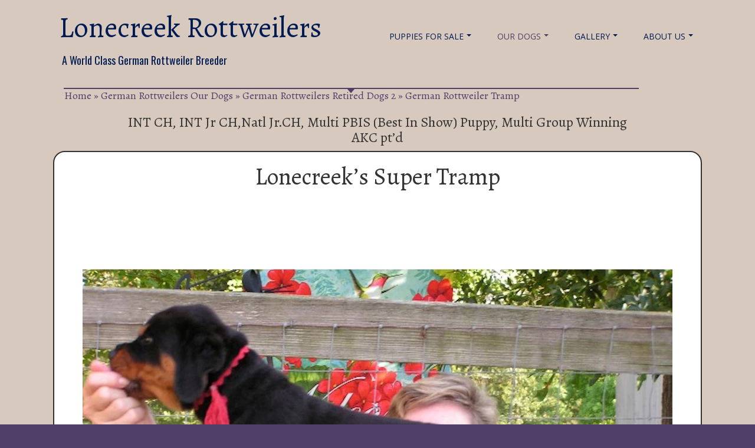

--- FILE ---
content_type: text/html; charset=UTF-8
request_url: https://lonecreekrottweilers.com/german-rottweilers-our-dogs/german-rottweilers-retired-dogs-2/german-rottweiler-tramp/
body_size: 46332
content:
<!doctype html>
<!-- BGTFW Version: 2.16.2 -->
<html dir="ltr" lang="en-US"
	prefix="og: https://ogp.me/ns#"  class='no-bgtfw no-js'>
<head>
	<meta http-equiv="x-ua-compatible" content="ie=edge">
	<meta name="viewport" content="width=device-width, initial-scale=1">
	<meta charset="UTF-8">
	<title>German Rottweiler Tramp - Lonecreek Rottweilers</title>

		<!-- All in One SEO 4.4.4 - aioseo.com -->
		<meta name="description" content="INT CH, INT Jr CH,Natl Jr.CH, Multi PBIS (Best In Show) Puppy, Multi Group Winning AKC pt&#039;d Lonecreek&#039;s Super Tramp OFA Advanced Cardiac ~ Clear OFA Eyes ~ Clear OFA Hips ~ Good OFA Elbows ~ Clear OFA Teeth ~ Full Dentition OFA JLPP ~ Clear Pedigree See Tramp&#039;s full pedigree here Sire" />
		<meta name="robots" content="max-image-preview:large" />
		<link rel="canonical" href="https://lonecreekrottweilers.com/german-rottweilers-our-dogs/german-rottweilers-retired-dogs-2/german-rottweiler-tramp/" />
		<meta name="generator" content="All in One SEO (AIOSEO) 4.4.4" />
		<meta property="og:locale" content="en_US" />
		<meta property="og:site_name" content="Lonecreek Rottweilers - A World Class German Rottweiler Breeder" />
		<meta property="og:type" content="article" />
		<meta property="og:title" content="German Rottweiler Tramp - Lonecreek Rottweilers" />
		<meta property="og:description" content="INT CH, INT Jr CH,Natl Jr.CH, Multi PBIS (Best In Show) Puppy, Multi Group Winning AKC pt&#039;d Lonecreek&#039;s Super Tramp OFA Advanced Cardiac ~ Clear OFA Eyes ~ Clear OFA Hips ~ Good OFA Elbows ~ Clear OFA Teeth ~ Full Dentition OFA JLPP ~ Clear Pedigree See Tramp&#039;s full pedigree here Sire" />
		<meta property="og:url" content="https://lonecreekrottweilers.com/german-rottweilers-our-dogs/german-rottweilers-retired-dogs-2/german-rottweiler-tramp/" />
		<meta property="og:image" content="https://lonecreekrottweilers.com/wp-content/uploads/2022/08/LCR_Site_Logo_Med.png" />
		<meta property="og:image:secure_url" content="https://lonecreekrottweilers.com/wp-content/uploads/2022/08/LCR_Site_Logo_Med.png" />
		<meta property="article:published_time" content="2022-09-06T04:53:41+00:00" />
		<meta property="article:modified_time" content="2023-08-08T16:12:22+00:00" />
		<meta name="twitter:card" content="summary" />
		<meta name="twitter:title" content="German Rottweiler Tramp - Lonecreek Rottweilers" />
		<meta name="twitter:description" content="INT CH, INT Jr CH,Natl Jr.CH, Multi PBIS (Best In Show) Puppy, Multi Group Winning AKC pt&#039;d Lonecreek&#039;s Super Tramp OFA Advanced Cardiac ~ Clear OFA Eyes ~ Clear OFA Hips ~ Good OFA Elbows ~ Clear OFA Teeth ~ Full Dentition OFA JLPP ~ Clear Pedigree See Tramp&#039;s full pedigree here Sire" />
		<meta name="twitter:image" content="https://lonecreekrottweilers.com/wp-content/uploads/2022/08/LCR_Site_Logo_Med.png" />
		<script type="application/ld+json" class="aioseo-schema">
			{"@context":"https:\/\/schema.org","@graph":[{"@type":"BreadcrumbList","@id":"https:\/\/lonecreekrottweilers.com\/german-rottweilers-our-dogs\/german-rottweilers-retired-dogs-2\/german-rottweiler-tramp\/#breadcrumblist","itemListElement":[{"@type":"ListItem","@id":"https:\/\/lonecreekrottweilers.com\/#listItem","position":1,"item":{"@type":"WebPage","@id":"https:\/\/lonecreekrottweilers.com\/","name":"Home","description":"As a Premier German Rottweiler Breeder, our responsibility to the breed shows in every dog. Come see our top ranked dogs and loveable pets. We have puppies!","url":"https:\/\/lonecreekrottweilers.com\/"},"nextItem":"https:\/\/lonecreekrottweilers.com\/german-rottweilers-our-dogs\/#listItem"},{"@type":"ListItem","@id":"https:\/\/lonecreekrottweilers.com\/german-rottweilers-our-dogs\/#listItem","position":2,"item":{"@type":"WebPage","@id":"https:\/\/lonecreekrottweilers.com\/german-rottweilers-our-dogs\/","name":"German Rottweilers Our Dogs","description":"Buy German Rottweilers from a responsible breeder. Our outstanding breeding program consistently produces the nations top ranked dogs. We have puppies!","url":"https:\/\/lonecreekrottweilers.com\/german-rottweilers-our-dogs\/"},"nextItem":"https:\/\/lonecreekrottweilers.com\/german-rottweilers-our-dogs\/german-rottweilers-retired-dogs-2\/#listItem","previousItem":"https:\/\/lonecreekrottweilers.com\/#listItem"},{"@type":"ListItem","@id":"https:\/\/lonecreekrottweilers.com\/german-rottweilers-our-dogs\/german-rottweilers-retired-dogs-2\/#listItem","position":3,"item":{"@type":"WebPage","@id":"https:\/\/lonecreekrottweilers.com\/german-rottweilers-our-dogs\/german-rottweilers-retired-dogs-2\/","name":"German Rottweilers Retired Dogs 2","description":"Lonecreek Rottweilers Retired German Rottweilers Page 2 Click here for Retired Dogs Page 1 Our dogs are our family, and our retired dogs are no exception. They live with their friends in our kennel and home, and have all the perks given to all our dogs. Simmy Simmy Nine Rott Karly Lonecreek's Karly TT, CGC","url":"https:\/\/lonecreekrottweilers.com\/german-rottweilers-our-dogs\/german-rottweilers-retired-dogs-2\/"},"nextItem":"https:\/\/lonecreekrottweilers.com\/german-rottweilers-our-dogs\/german-rottweilers-retired-dogs-2\/german-rottweiler-tramp\/#listItem","previousItem":"https:\/\/lonecreekrottweilers.com\/german-rottweilers-our-dogs\/#listItem"},{"@type":"ListItem","@id":"https:\/\/lonecreekrottweilers.com\/german-rottweilers-our-dogs\/german-rottweilers-retired-dogs-2\/german-rottweiler-tramp\/#listItem","position":4,"item":{"@type":"WebPage","@id":"https:\/\/lonecreekrottweilers.com\/german-rottweilers-our-dogs\/german-rottweilers-retired-dogs-2\/german-rottweiler-tramp\/","name":"German Rottweiler Tramp","description":"INT CH, INT Jr CH,Natl Jr.CH, Multi PBIS (Best In Show) Puppy, Multi Group Winning AKC pt'd Lonecreek's Super Tramp OFA Advanced Cardiac ~ Clear OFA Eyes ~ Clear OFA Hips ~ Good OFA Elbows ~ Clear OFA Teeth ~ Full Dentition OFA JLPP ~ Clear Pedigree See Tramp's full pedigree here Sire","url":"https:\/\/lonecreekrottweilers.com\/german-rottweilers-our-dogs\/german-rottweilers-retired-dogs-2\/german-rottweiler-tramp\/"},"previousItem":"https:\/\/lonecreekrottweilers.com\/german-rottweilers-our-dogs\/german-rottweilers-retired-dogs-2\/#listItem"}]},{"@type":"Organization","@id":"https:\/\/lonecreekrottweilers.com\/#organization","name":"Just another WordPress site","url":"https:\/\/lonecreekrottweilers.com\/","logo":{"@type":"ImageObject","url":"https:\/\/lonecreekrottweilers.com\/wp-content\/uploads\/2022\/08\/LCR_Site_Logo_Med.png","@id":"https:\/\/lonecreekrottweilers.com\/#organizationLogo","width":176,"height":176,"caption":"Lonecreek Rottweilers"},"image":{"@id":"https:\/\/lonecreekrottweilers.com\/#organizationLogo"}},{"@type":"WebPage","@id":"https:\/\/lonecreekrottweilers.com\/german-rottweilers-our-dogs\/german-rottweilers-retired-dogs-2\/german-rottweiler-tramp\/#webpage","url":"https:\/\/lonecreekrottweilers.com\/german-rottweilers-our-dogs\/german-rottweilers-retired-dogs-2\/german-rottweiler-tramp\/","name":"German Rottweiler Tramp - Lonecreek Rottweilers","description":"INT CH, INT Jr CH,Natl Jr.CH, Multi PBIS (Best In Show) Puppy, Multi Group Winning AKC pt'd Lonecreek's Super Tramp OFA Advanced Cardiac ~ Clear OFA Eyes ~ Clear OFA Hips ~ Good OFA Elbows ~ Clear OFA Teeth ~ Full Dentition OFA JLPP ~ Clear Pedigree See Tramp's full pedigree here Sire","inLanguage":"en-US","isPartOf":{"@id":"https:\/\/lonecreekrottweilers.com\/#website"},"breadcrumb":{"@id":"https:\/\/lonecreekrottweilers.com\/german-rottweilers-our-dogs\/german-rottweilers-retired-dogs-2\/german-rottweiler-tramp\/#breadcrumblist"},"datePublished":"2022-09-06T04:53:41+00:00","dateModified":"2023-08-08T16:12:22+00:00"},{"@type":"WebSite","@id":"https:\/\/lonecreekrottweilers.com\/#website","url":"https:\/\/lonecreekrottweilers.com\/","name":"Lonecreek Rottweilers","description":"A World Class German Rottweiler Breeder","inLanguage":"en-US","publisher":{"@id":"https:\/\/lonecreekrottweilers.com\/#organization"}}]}
		</script>
		<!-- All in One SEO -->

<meta name="description" content="[aioseo_breadcrumbs] INT CH, INT Jr CH,Natl Jr." />
<meta name="robots" content="index,follow" />
<link rel="canonical" href="https://lonecreekrottweilers.com/german-rottweilers-our-dogs/german-rottweilers-retired-dogs-2/german-rottweiler-tramp/" />
<meta property="og:locale" content="en_US" />
<meta property="og:type" content="article" />
<meta property="og:title" content="German Rottweiler Tramp, Lonecreek Rottweilers" />
<meta property="og:description" content="[aioseo_breadcrumbs] INT CH, INT Jr CH,Natl Jr." />
<meta property="og:url" content="https://lonecreekrottweilers.com/german-rottweilers-our-dogs/german-rottweilers-retired-dogs-2/german-rottweiler-tramp/" />
<meta property="og:site_name" content="Lonecreek Rottweilers" />
<link href='https://fonts.gstatic.com' crossorigin rel='preconnect' />
<link rel="alternate" type="application/rss+xml" title="Lonecreek Rottweilers &raquo; Feed" href="https://lonecreekrottweilers.com/feed/" />
<link rel="alternate" type="application/rss+xml" title="Lonecreek Rottweilers &raquo; Comments Feed" href="https://lonecreekrottweilers.com/comments/feed/" />
<link rel="alternate" title="oEmbed (JSON)" type="application/json+oembed" href="https://lonecreekrottweilers.com/wp-json/oembed/1.0/embed?url=https%3A%2F%2Flonecreekrottweilers.com%2Fgerman-rottweilers-our-dogs%2Fgerman-rottweilers-retired-dogs-2%2Fgerman-rottweiler-tramp%2F" />
<link rel="alternate" title="oEmbed (XML)" type="text/xml+oembed" href="https://lonecreekrottweilers.com/wp-json/oembed/1.0/embed?url=https%3A%2F%2Flonecreekrottweilers.com%2Fgerman-rottweilers-our-dogs%2Fgerman-rottweilers-retired-dogs-2%2Fgerman-rottweiler-tramp%2F&#038;format=xml" />
<style id='wp-img-auto-sizes-contain-inline-css' type='text/css'>
img:is([sizes=auto i],[sizes^="auto," i]){contain-intrinsic-size:3000px 1500px}
/*# sourceURL=wp-img-auto-sizes-contain-inline-css */
</style>
<style id='wp-emoji-styles-inline-css' type='text/css'>

	img.wp-smiley, img.emoji {
		display: inline !important;
		border: none !important;
		box-shadow: none !important;
		height: 1em !important;
		width: 1em !important;
		margin: 0 0.07em !important;
		vertical-align: -0.1em !important;
		background: none !important;
		padding: 0 !important;
	}
/*# sourceURL=wp-emoji-styles-inline-css */
</style>
<style id='wp-block-library-inline-css' type='text/css'>
:root{--wp-block-synced-color:#7a00df;--wp-block-synced-color--rgb:122,0,223;--wp-bound-block-color:var(--wp-block-synced-color);--wp-editor-canvas-background:#ddd;--wp-admin-theme-color:#007cba;--wp-admin-theme-color--rgb:0,124,186;--wp-admin-theme-color-darker-10:#006ba1;--wp-admin-theme-color-darker-10--rgb:0,107,160.5;--wp-admin-theme-color-darker-20:#005a87;--wp-admin-theme-color-darker-20--rgb:0,90,135;--wp-admin-border-width-focus:2px}@media (min-resolution:192dpi){:root{--wp-admin-border-width-focus:1.5px}}.wp-element-button{cursor:pointer}:root .has-very-light-gray-background-color{background-color:#eee}:root .has-very-dark-gray-background-color{background-color:#313131}:root .has-very-light-gray-color{color:#eee}:root .has-very-dark-gray-color{color:#313131}:root .has-vivid-green-cyan-to-vivid-cyan-blue-gradient-background{background:linear-gradient(135deg,#00d084,#0693e3)}:root .has-purple-crush-gradient-background{background:linear-gradient(135deg,#34e2e4,#4721fb 50%,#ab1dfe)}:root .has-hazy-dawn-gradient-background{background:linear-gradient(135deg,#faaca8,#dad0ec)}:root .has-subdued-olive-gradient-background{background:linear-gradient(135deg,#fafae1,#67a671)}:root .has-atomic-cream-gradient-background{background:linear-gradient(135deg,#fdd79a,#004a59)}:root .has-nightshade-gradient-background{background:linear-gradient(135deg,#330968,#31cdcf)}:root .has-midnight-gradient-background{background:linear-gradient(135deg,#020381,#2874fc)}:root{--wp--preset--font-size--normal:16px;--wp--preset--font-size--huge:42px}.has-regular-font-size{font-size:1em}.has-larger-font-size{font-size:2.625em}.has-normal-font-size{font-size:var(--wp--preset--font-size--normal)}.has-huge-font-size{font-size:var(--wp--preset--font-size--huge)}.has-text-align-center{text-align:center}.has-text-align-left{text-align:left}.has-text-align-right{text-align:right}.has-fit-text{white-space:nowrap!important}#end-resizable-editor-section{display:none}.aligncenter{clear:both}.items-justified-left{justify-content:flex-start}.items-justified-center{justify-content:center}.items-justified-right{justify-content:flex-end}.items-justified-space-between{justify-content:space-between}.screen-reader-text{border:0;clip-path:inset(50%);height:1px;margin:-1px;overflow:hidden;padding:0;position:absolute;width:1px;word-wrap:normal!important}.screen-reader-text:focus{background-color:#ddd;clip-path:none;color:#444;display:block;font-size:1em;height:auto;left:5px;line-height:normal;padding:15px 23px 14px;text-decoration:none;top:5px;width:auto;z-index:100000}html :where(.has-border-color){border-style:solid}html :where([style*=border-top-color]){border-top-style:solid}html :where([style*=border-right-color]){border-right-style:solid}html :where([style*=border-bottom-color]){border-bottom-style:solid}html :where([style*=border-left-color]){border-left-style:solid}html :where([style*=border-width]){border-style:solid}html :where([style*=border-top-width]){border-top-style:solid}html :where([style*=border-right-width]){border-right-style:solid}html :where([style*=border-bottom-width]){border-bottom-style:solid}html :where([style*=border-left-width]){border-left-style:solid}html :where(img[class*=wp-image-]){height:auto;max-width:100%}:where(figure){margin:0 0 1em}html :where(.is-position-sticky){--wp-admin--admin-bar--position-offset:var(--wp-admin--admin-bar--height,0px)}@media screen and (max-width:600px){html :where(.is-position-sticky){--wp-admin--admin-bar--position-offset:0px}}

/*# sourceURL=wp-block-library-inline-css */
</style><style id='global-styles-inline-css' type='text/css'>
:root{--wp--preset--aspect-ratio--square: 1;--wp--preset--aspect-ratio--4-3: 4/3;--wp--preset--aspect-ratio--3-4: 3/4;--wp--preset--aspect-ratio--3-2: 3/2;--wp--preset--aspect-ratio--2-3: 2/3;--wp--preset--aspect-ratio--16-9: 16/9;--wp--preset--aspect-ratio--9-16: 9/16;--wp--preset--color--black: #000000;--wp--preset--color--cyan-bluish-gray: #abb8c3;--wp--preset--color--white: #ffffff;--wp--preset--color--pale-pink: #f78da7;--wp--preset--color--vivid-red: #cf2e2e;--wp--preset--color--luminous-vivid-orange: #ff6900;--wp--preset--color--luminous-vivid-amber: #fcb900;--wp--preset--color--light-green-cyan: #7bdcb5;--wp--preset--color--vivid-green-cyan: #00d084;--wp--preset--color--pale-cyan-blue: #8ed1fc;--wp--preset--color--vivid-cyan-blue: #0693e3;--wp--preset--color--vivid-purple: #9b51e0;--wp--preset--gradient--vivid-cyan-blue-to-vivid-purple: linear-gradient(135deg,rgb(6,147,227) 0%,rgb(155,81,224) 100%);--wp--preset--gradient--light-green-cyan-to-vivid-green-cyan: linear-gradient(135deg,rgb(122,220,180) 0%,rgb(0,208,130) 100%);--wp--preset--gradient--luminous-vivid-amber-to-luminous-vivid-orange: linear-gradient(135deg,rgb(252,185,0) 0%,rgb(255,105,0) 100%);--wp--preset--gradient--luminous-vivid-orange-to-vivid-red: linear-gradient(135deg,rgb(255,105,0) 0%,rgb(207,46,46) 100%);--wp--preset--gradient--very-light-gray-to-cyan-bluish-gray: linear-gradient(135deg,rgb(238,238,238) 0%,rgb(169,184,195) 100%);--wp--preset--gradient--cool-to-warm-spectrum: linear-gradient(135deg,rgb(74,234,220) 0%,rgb(151,120,209) 20%,rgb(207,42,186) 40%,rgb(238,44,130) 60%,rgb(251,105,98) 80%,rgb(254,248,76) 100%);--wp--preset--gradient--blush-light-purple: linear-gradient(135deg,rgb(255,206,236) 0%,rgb(152,150,240) 100%);--wp--preset--gradient--blush-bordeaux: linear-gradient(135deg,rgb(254,205,165) 0%,rgb(254,45,45) 50%,rgb(107,0,62) 100%);--wp--preset--gradient--luminous-dusk: linear-gradient(135deg,rgb(255,203,112) 0%,rgb(199,81,192) 50%,rgb(65,88,208) 100%);--wp--preset--gradient--pale-ocean: linear-gradient(135deg,rgb(255,245,203) 0%,rgb(182,227,212) 50%,rgb(51,167,181) 100%);--wp--preset--gradient--electric-grass: linear-gradient(135deg,rgb(202,248,128) 0%,rgb(113,206,126) 100%);--wp--preset--gradient--midnight: linear-gradient(135deg,rgb(2,3,129) 0%,rgb(40,116,252) 100%);--wp--preset--font-size--small: 13px;--wp--preset--font-size--medium: 20px;--wp--preset--font-size--large: 36px;--wp--preset--font-size--x-large: 42px;--wp--preset--spacing--20: 0.44rem;--wp--preset--spacing--30: 0.67rem;--wp--preset--spacing--40: 1rem;--wp--preset--spacing--50: 1.5rem;--wp--preset--spacing--60: 2.25rem;--wp--preset--spacing--70: 3.38rem;--wp--preset--spacing--80: 5.06rem;--wp--preset--shadow--natural: 6px 6px 9px rgba(0, 0, 0, 0.2);--wp--preset--shadow--deep: 12px 12px 50px rgba(0, 0, 0, 0.4);--wp--preset--shadow--sharp: 6px 6px 0px rgba(0, 0, 0, 0.2);--wp--preset--shadow--outlined: 6px 6px 0px -3px rgb(255, 255, 255), 6px 6px rgb(0, 0, 0);--wp--preset--shadow--crisp: 6px 6px 0px rgb(0, 0, 0);}:where(.is-layout-flex){gap: 0.5em;}:where(.is-layout-grid){gap: 0.5em;}body .is-layout-flex{display: flex;}.is-layout-flex{flex-wrap: wrap;align-items: center;}.is-layout-flex > :is(*, div){margin: 0;}body .is-layout-grid{display: grid;}.is-layout-grid > :is(*, div){margin: 0;}:where(.wp-block-columns.is-layout-flex){gap: 2em;}:where(.wp-block-columns.is-layout-grid){gap: 2em;}:where(.wp-block-post-template.is-layout-flex){gap: 1.25em;}:where(.wp-block-post-template.is-layout-grid){gap: 1.25em;}.has-black-color{color: var(--wp--preset--color--black) !important;}.has-cyan-bluish-gray-color{color: var(--wp--preset--color--cyan-bluish-gray) !important;}.has-white-color{color: var(--wp--preset--color--white) !important;}.has-pale-pink-color{color: var(--wp--preset--color--pale-pink) !important;}.has-vivid-red-color{color: var(--wp--preset--color--vivid-red) !important;}.has-luminous-vivid-orange-color{color: var(--wp--preset--color--luminous-vivid-orange) !important;}.has-luminous-vivid-amber-color{color: var(--wp--preset--color--luminous-vivid-amber) !important;}.has-light-green-cyan-color{color: var(--wp--preset--color--light-green-cyan) !important;}.has-vivid-green-cyan-color{color: var(--wp--preset--color--vivid-green-cyan) !important;}.has-pale-cyan-blue-color{color: var(--wp--preset--color--pale-cyan-blue) !important;}.has-vivid-cyan-blue-color{color: var(--wp--preset--color--vivid-cyan-blue) !important;}.has-vivid-purple-color{color: var(--wp--preset--color--vivid-purple) !important;}.has-black-background-color{background-color: var(--wp--preset--color--black) !important;}.has-cyan-bluish-gray-background-color{background-color: var(--wp--preset--color--cyan-bluish-gray) !important;}.has-white-background-color{background-color: var(--wp--preset--color--white) !important;}.has-pale-pink-background-color{background-color: var(--wp--preset--color--pale-pink) !important;}.has-vivid-red-background-color{background-color: var(--wp--preset--color--vivid-red) !important;}.has-luminous-vivid-orange-background-color{background-color: var(--wp--preset--color--luminous-vivid-orange) !important;}.has-luminous-vivid-amber-background-color{background-color: var(--wp--preset--color--luminous-vivid-amber) !important;}.has-light-green-cyan-background-color{background-color: var(--wp--preset--color--light-green-cyan) !important;}.has-vivid-green-cyan-background-color{background-color: var(--wp--preset--color--vivid-green-cyan) !important;}.has-pale-cyan-blue-background-color{background-color: var(--wp--preset--color--pale-cyan-blue) !important;}.has-vivid-cyan-blue-background-color{background-color: var(--wp--preset--color--vivid-cyan-blue) !important;}.has-vivid-purple-background-color{background-color: var(--wp--preset--color--vivid-purple) !important;}.has-black-border-color{border-color: var(--wp--preset--color--black) !important;}.has-cyan-bluish-gray-border-color{border-color: var(--wp--preset--color--cyan-bluish-gray) !important;}.has-white-border-color{border-color: var(--wp--preset--color--white) !important;}.has-pale-pink-border-color{border-color: var(--wp--preset--color--pale-pink) !important;}.has-vivid-red-border-color{border-color: var(--wp--preset--color--vivid-red) !important;}.has-luminous-vivid-orange-border-color{border-color: var(--wp--preset--color--luminous-vivid-orange) !important;}.has-luminous-vivid-amber-border-color{border-color: var(--wp--preset--color--luminous-vivid-amber) !important;}.has-light-green-cyan-border-color{border-color: var(--wp--preset--color--light-green-cyan) !important;}.has-vivid-green-cyan-border-color{border-color: var(--wp--preset--color--vivid-green-cyan) !important;}.has-pale-cyan-blue-border-color{border-color: var(--wp--preset--color--pale-cyan-blue) !important;}.has-vivid-cyan-blue-border-color{border-color: var(--wp--preset--color--vivid-cyan-blue) !important;}.has-vivid-purple-border-color{border-color: var(--wp--preset--color--vivid-purple) !important;}.has-vivid-cyan-blue-to-vivid-purple-gradient-background{background: var(--wp--preset--gradient--vivid-cyan-blue-to-vivid-purple) !important;}.has-light-green-cyan-to-vivid-green-cyan-gradient-background{background: var(--wp--preset--gradient--light-green-cyan-to-vivid-green-cyan) !important;}.has-luminous-vivid-amber-to-luminous-vivid-orange-gradient-background{background: var(--wp--preset--gradient--luminous-vivid-amber-to-luminous-vivid-orange) !important;}.has-luminous-vivid-orange-to-vivid-red-gradient-background{background: var(--wp--preset--gradient--luminous-vivid-orange-to-vivid-red) !important;}.has-very-light-gray-to-cyan-bluish-gray-gradient-background{background: var(--wp--preset--gradient--very-light-gray-to-cyan-bluish-gray) !important;}.has-cool-to-warm-spectrum-gradient-background{background: var(--wp--preset--gradient--cool-to-warm-spectrum) !important;}.has-blush-light-purple-gradient-background{background: var(--wp--preset--gradient--blush-light-purple) !important;}.has-blush-bordeaux-gradient-background{background: var(--wp--preset--gradient--blush-bordeaux) !important;}.has-luminous-dusk-gradient-background{background: var(--wp--preset--gradient--luminous-dusk) !important;}.has-pale-ocean-gradient-background{background: var(--wp--preset--gradient--pale-ocean) !important;}.has-electric-grass-gradient-background{background: var(--wp--preset--gradient--electric-grass) !important;}.has-midnight-gradient-background{background: var(--wp--preset--gradient--midnight) !important;}.has-small-font-size{font-size: var(--wp--preset--font-size--small) !important;}.has-medium-font-size{font-size: var(--wp--preset--font-size--medium) !important;}.has-large-font-size{font-size: var(--wp--preset--font-size--large) !important;}.has-x-large-font-size{font-size: var(--wp--preset--font-size--x-large) !important;}
/*# sourceURL=global-styles-inline-css */
</style>

<style id='classic-theme-styles-inline-css' type='text/css'>
/*! This file is auto-generated */
.wp-block-button__link{color:#fff;background-color:#32373c;border-radius:9999px;box-shadow:none;text-decoration:none;padding:calc(.667em + 2px) calc(1.333em + 2px);font-size:1.125em}.wp-block-file__button{background:#32373c;color:#fff;text-decoration:none}
/*# sourceURL=/wp-includes/css/classic-themes.min.css */
</style>
<link rel='stylesheet' id='wc-gallery-style-css' href='https://lonecreekrottweilers.com/wp-content/plugins/boldgrid-gallery/includes/css/style.css?ver=1.55' type='text/css' media='all' />
<link rel='stylesheet' id='wc-gallery-popup-style-css' href='https://lonecreekrottweilers.com/wp-content/plugins/boldgrid-gallery/includes/css/magnific-popup.css?ver=1.1.0' type='text/css' media='all' />
<link rel='stylesheet' id='wc-gallery-flexslider-style-css' href='https://lonecreekrottweilers.com/wp-content/plugins/boldgrid-gallery/includes/vendors/flexslider/flexslider.css?ver=2.6.1' type='text/css' media='all' />
<link rel='stylesheet' id='wc-gallery-owlcarousel-style-css' href='https://lonecreekrottweilers.com/wp-content/plugins/boldgrid-gallery/includes/vendors/owlcarousel/assets/owl.carousel.css?ver=2.1.4' type='text/css' media='all' />
<link rel='stylesheet' id='wc-gallery-owlcarousel-theme-style-css' href='https://lonecreekrottweilers.com/wp-content/plugins/boldgrid-gallery/includes/vendors/owlcarousel/assets/owl.theme.default.css?ver=2.1.4' type='text/css' media='all' />
<link rel='stylesheet' id='crio-premium-css' href='https://lonecreekrottweilers.com/wp-content/plugins/crio-premium/public/css/crio-premium-public.css?ver=1.10.1' type='text/css' media='all' />
<style id='bgtfw-body-link-inline-css' type='text/css'>
.main a:not(.btn) {color: var(--color-3);text-decoration: none;}.main a:not(.btn):hover, .main a:not(.btn):focus {color: hsla(28,25%,79%,1);text-decoration: underline;}.page-header-wrapper a:not(.btn) {color: var(--color-3);text-decoration: none;}.page-header-wrapper a:not(.btn):hover, .page-header-wrapper a:not(.btn):focus {color: hsla(28,25%,79%,1);text-decoration: underline;}.mce-content-body *:not( .menu-item ) > a:not(.btn) {color: var(--color-3);text-decoration: none;}.mce-content-body *:not( .menu-item ) > a:not(.btn):hover, .mce-content-body *:not( .menu-item ) > a:not(.btn):focus {color: hsla(28,25%,79%,1);text-decoration: underline;}.template-header a:not(.btn) {color: var(--color-3);text-decoration: none;}.template-header a:not(.btn):hover, .template-header a:not(.btn):focus {color: hsla(28,25%,79%,1);text-decoration: underline;}.template-footer a:not(.btn) {color: var(--color-3);text-decoration: none;}.template-footer a:not(.btn):hover, .template-footer a:not(.btn):focus {color: hsla(28,25%,79%,1);text-decoration: underline;}.template-sticky-header a:not(.btn) {color: var(--color-3);text-decoration: none;}.template-sticky-header a:not(.btn):hover, .template-sticky-header a:not(.btn):focus {color: hsla(28,25%,79%,1);text-decoration: underline;}.boldgrid-shortcode .widget a:not( .btn ) {color: var(--color-3);text-decoration: none;}.boldgrid-shortcode .widget a:not( .btn ):hover, .boldgrid-shortcode .widget a:not( .btn ):focus {color: hsla(28,25%,79%,1);text-decoration: underline;}.boldgrid-section.mega-menu-item .boldgrid-shortcode .widget a:not( .btn ) {color: var(--color-3);text-decoration: none;}.boldgrid-section.mega-menu-item .boldgrid-shortcode .widget a:not( .btn ):hover, .boldgrid-section.mega-menu-item .boldgrid-shortcode .widget a:not( .btn ):focus {color: hsla(28,25%,79%,1);text-decoration: underline;}.boldgrid-section.mega-menu-item .boldgrid-shortcode .widget a:not( .btn ) > * {color: var(--color-3);text-decoration: none;}.boldgrid-section.mega-menu-item .boldgrid-shortcode .widget a:not( .btn ) > *:hover, .boldgrid-section.mega-menu-item .boldgrid-shortcode .widget a:not( .btn ) > *:focus {color: hsla(28,25%,79%,1);text-decoration: underline;}#colophon .bgtfw-footer.footer-content *:not( .menu-item ) > a { text-decoration: none;}#colophon .bgtfw-footer.footer-content *:not( .menu-item ) > a:hover, .bgtfw-footer.footer-content *:not( .menu-item ) > a:focus {color: hsla(28,25%,79%,1);text-decoration: underline;}
/*# sourceURL=bgtfw-body-link-inline-css */
</style>
<style id='bgtfw-blog-post-header-byline-link-inline-css' type='text/css'>
.blog .post .entry-header .entry-meta .byline a {color: var(--color-1);text-decoration: none;}.blog .post .entry-header .entry-meta .byline a:hover, .blog .post .entry-header .entry-meta .byline a:focus {color: hsla(263,24%,8%,1);text-decoration: none;}.archive .post .entry-header .entry-meta .byline a {color: var(--color-1);text-decoration: none;}.archive .post .entry-header .entry-meta .byline a:hover, .archive .post .entry-header .entry-meta .byline a:focus {color: hsla(263,24%,8%,1);text-decoration: none;}
/*# sourceURL=bgtfw-blog-post-header-byline-link-inline-css */
</style>
<link rel='stylesheet' id='font-awesome-css' href='https://lonecreekrottweilers.com/wp-content/themes/crio/inc/boldgrid-theme-framework/assets/css/font-awesome/font-awesome.min.css?ver=4.7' type='text/css' media='all' />
<link rel='stylesheet' id='icomoon-css' href='https://lonecreekrottweilers.com/wp-content/themes/crio/inc/boldgrid-theme-framework/assets/css/icomoon/style.min.css?ver=1.0.0' type='text/css' media='all' />
<link rel='stylesheet' id='bootstrap-styles-css' href='https://lonecreekrottweilers.com/wp-content/themes/crio/inc/boldgrid-theme-framework/assets/css/bootstrap/bootstrap.min.css?ver=3.3.1' type='text/css' media='all' />
<link rel='stylesheet' id='boldgrid-theme-framework-css' href='https://lonecreekrottweilers.com/wp-content/themes/crio/inc/boldgrid-theme-framework/assets/css/boldgrid-theme-framework.min.css?ver=2.16.2' type='text/css' media='all' />
<style id='boldgrid-theme-framework-inline-css' type='text/css'>
:root {--light-text:#ffffff;--dark-text:#333333;--color-1:rgb(80, 64, 105);--color-1-text-contrast:var(--light-text);--color-2:rgb(0, 26, 82);--color-2-text-contrast:var(--light-text);--color-3:rgb(215, 201, 189);--color-3-text-contrast:var(--dark-text);--color-4:rgb(6, 72, 131);--color-4-text-contrast:var(--light-text);--color-5:rgb(143, 104, 89);--color-5-text-contrast:var(--light-text);--color-neutral:rgb(80, 64, 105);--color-neutral-text-contrast:var(--light-text);}.color-1-text-default, .color1-text-default{color: var(--color-1-text-contrast);}.color-1-text-contrast, .color1-text-contrast, .color-1-text-contrast-hover:hover, .color1-text-contrast-hover:hover, .color-1-text-contrast-hover:focus, .color1-text-contrast-hover:focus { color: var(--color-1-text-contrast) !important;}.color-1-color, .color1-color{color: var(--color-1) !important;}.color-1-background, .color1-background{background: var(--color-1) !important;}.color-1-background-color, .color1-background-color{background-color: var(--color-1) !important;}.color-1-border-color, .color1-border-color{border-color: var(--color-1) !important;}.color-1-outline-color, .color1-outline-color{outline-color: var(--color-1) !important;}.color-2-text-default, .color2-text-default{color: var(--color-2-text-contrast);}.color-2-text-contrast, .color2-text-contrast, .color-2-text-contrast-hover:hover, .color2-text-contrast-hover:hover, .color-2-text-contrast-hover:focus, .color2-text-contrast-hover:focus { color: var(--color-2-text-contrast) !important;}.color-2-color, .color2-color{color: var(--color-2) !important;}.color-2-background, .color2-background{background: var(--color-2) !important;}.color-2-background-color, .color2-background-color{background-color: var(--color-2) !important;}.color-2-border-color, .color2-border-color{border-color: var(--color-2) !important;}.color-2-outline-color, .color2-outline-color{outline-color: var(--color-2) !important;}.color-3-text-default, .color3-text-default{color: var(--color-3-text-contrast);}.color-3-text-contrast, .color3-text-contrast, .color-3-text-contrast-hover:hover, .color3-text-contrast-hover:hover, .color-3-text-contrast-hover:focus, .color3-text-contrast-hover:focus { color: var(--color-3-text-contrast) !important;}.color-3-color, .color3-color{color: var(--color-3) !important;}.color-3-background, .color3-background{background: var(--color-3) !important;}.color-3-background-color, .color3-background-color{background-color: var(--color-3) !important;}.color-3-border-color, .color3-border-color{border-color: var(--color-3) !important;}.color-3-outline-color, .color3-outline-color{outline-color: var(--color-3) !important;}.color-4-text-default, .color4-text-default{color: var(--color-4-text-contrast);}.color-4-text-contrast, .color4-text-contrast, .color-4-text-contrast-hover:hover, .color4-text-contrast-hover:hover, .color-4-text-contrast-hover:focus, .color4-text-contrast-hover:focus { color: var(--color-4-text-contrast) !important;}.color-4-color, .color4-color{color: var(--color-4) !important;}.color-4-background, .color4-background{background: var(--color-4) !important;}.color-4-background-color, .color4-background-color{background-color: var(--color-4) !important;}.color-4-border-color, .color4-border-color{border-color: var(--color-4) !important;}.color-4-outline-color, .color4-outline-color{outline-color: var(--color-4) !important;}.color-5-text-default, .color5-text-default{color: var(--color-5-text-contrast);}.color-5-text-contrast, .color5-text-contrast, .color-5-text-contrast-hover:hover, .color5-text-contrast-hover:hover, .color-5-text-contrast-hover:focus, .color5-text-contrast-hover:focus { color: var(--color-5-text-contrast) !important;}.color-5-color, .color5-color{color: var(--color-5) !important;}.color-5-background, .color5-background{background: var(--color-5) !important;}.color-5-background-color, .color5-background-color{background-color: var(--color-5) !important;}.color-5-border-color, .color5-border-color{border-color: var(--color-5) !important;}.color-5-outline-color, .color5-outline-color{outline-color: var(--color-5) !important;}.color-neutral-text-default, .colorneutral-text-default{color: var(--color-neutral-text-contrast);}.color-neutral-text-contrast, .colorneutral-text-contrast, .color-neutral-text-contrast-hover:hover, .colorneutral-text-contrast-hover:hover, .color-neutral-text-contrast-hover:focus, .colorneutral-text-contrast-hover:focus { color: var(--color-neutral-text-contrast) !important;}.color-neutral-color, .colorneutral-color{color: var(--color-neutral) !important;}.color-neutral-background, .colorneutral-background{background: var(--color-neutral) !important;}.color-neutral-background-color, .colorneutral-background-color{background-color: var(--color-neutral) !important;}.color-neutral-border-color, .colorneutral-border-color{border-color: var(--color-neutral) !important;}.color-neutral-outline-color, .colorneutral-outline-color{outline-color: var(--color-neutral) !important;}
/*# sourceURL=boldgrid-theme-framework-inline-css */
</style>
<link rel='stylesheet' id='bgtfw-smartmenus-css' href='https://lonecreekrottweilers.com/wp-content/themes/crio/inc/boldgrid-theme-framework/assets/css/smartmenus/sm-core-css.css?ver=2.16.2' type='text/css' media='all' />
<link rel='stylesheet' id='bgtfw-hamburgers-css' href='https://lonecreekrottweilers.com/wp-content/themes/crio/inc/boldgrid-theme-framework/assets/css/hamburgers/hamburgers.min.css?ver=2.16.2' type='text/css' media='all' />
<style id='bgtfw-hamburgers-inline-css' type='text/css'>
.main-menu-btn .hamburger-inner,.main-menu-btn .hamburger-inner:before,.main-menu-btn .hamburger-inner:after {background-color: var(--color-1);}.secondary-menu-btn .hamburger-inner,.secondary-menu-btn .hamburger-inner:before,.secondary-menu-btn .hamburger-inner:after {background-color: var(--color-1);}.sticky-main-menu-btn .hamburger-inner,.sticky-main-menu-btn .hamburger-inner:before,.sticky-main-menu-btn .hamburger-inner:after {background-color: var(--color-1);}.sticky-social-menu-btn .hamburger-inner,.sticky-social-menu-btn .hamburger-inner:before,.sticky-social-menu-btn .hamburger-inner:after {background-color: var(--color-1);}.header-template-1-social-menu-001-menu-btn .hamburger-inner,.header-template-1-social-menu-001-menu-btn .hamburger-inner:before,.header-template-1-social-menu-001-menu-btn .hamburger-inner:after {background-color: var(--color-1);}.header-template-1-main-menu-001-menu-btn .hamburger-inner,.header-template-1-main-menu-001-menu-btn .hamburger-inner:before,.header-template-1-main-menu-001-menu-btn .hamburger-inner:after {background-color: var(--color-1);}.header-template-2-main-menu-001-menu-btn .hamburger-inner,.header-template-2-main-menu-001-menu-btn .hamburger-inner:before,.header-template-2-main-menu-001-menu-btn .hamburger-inner:after {background-color: var(--color-1);}.sticky-header-template-1-main-menu-001-menu-btn .hamburger-inner,.sticky-header-template-1-main-menu-001-menu-btn .hamburger-inner:before,.sticky-header-template-1-main-menu-001-menu-btn .hamburger-inner:after {background-color: var(--color-1);}.secondary-menu-577-menu-btn .hamburger-inner,.secondary-menu-577-menu-btn .hamburger-inner:before,.secondary-menu-577-menu-btn .hamburger-inner:after {background-color: var(--color-1);}.secondary-menu-477-menu-btn .hamburger-inner,.secondary-menu-477-menu-btn .hamburger-inner:before,.secondary-menu-477-menu-btn .hamburger-inner:after {background-color: var(--color-1);}.secondary-menu-655-menu-btn .hamburger-inner,.secondary-menu-655-menu-btn .hamburger-inner:before,.secondary-menu-655-menu-btn .hamburger-inner:after {background-color: var(--color-1);}.secondary-menu-605-menu-btn .hamburger-inner,.secondary-menu-605-menu-btn .hamburger-inner:before,.secondary-menu-605-menu-btn .hamburger-inner:after {background-color: var(--color-1);}.secondary-menu-891-menu-btn .hamburger-inner,.secondary-menu-891-menu-btn .hamburger-inner:before,.secondary-menu-891-menu-btn .hamburger-inner:after {background-color: var(--color-1);}.secondary-menu-397-menu-btn .hamburger-inner,.secondary-menu-397-menu-btn .hamburger-inner:before,.secondary-menu-397-menu-btn .hamburger-inner:after {background-color: var(--color-1);}.secondary-menu-582-menu-btn .hamburger-inner,.secondary-menu-582-menu-btn .hamburger-inner:before,.secondary-menu-582-menu-btn .hamburger-inner:after {background-color: var(--color-1);}.secondary-menu-82-menu-btn .hamburger-inner,.secondary-menu-82-menu-btn .hamburger-inner:before,.secondary-menu-82-menu-btn .hamburger-inner:after {background-color: var(--color-1);}
/*# sourceURL=bgtfw-hamburgers-inline-css */
</style>
<link rel='stylesheet' id='hover.css-css' href='https://lonecreekrottweilers.com/wp-content/themes/crio/inc/boldgrid-theme-framework/assets/css/hover.css/hover-min.css?ver=2.16.2' type='text/css' media='all' />
<style id='hover-main-inline-css' type='text/css'>
#main-menu .hvr-grow:not( .button-primary):not( .button-secondary ) a{box-shadow:0 0 1px transparent}#main-menu .hvr-shrink:not( .button-primary):not( .button-secondary ) a{box-shadow:0 0 1px transparent}#main-menu .hvr-pulse:not( .button-primary):not( .button-secondary ) a{box-shadow:0 0 1px transparent}#main-menu .hvr-pulse-grow:not( .button-primary):not( .button-secondary ) a{box-shadow:0 0 1px transparent}#main-menu .hvr-pulse-shrink:not( .button-primary):not( .button-secondary ) a{box-shadow:0 0 1px transparent}#main-menu .hvr-push:not( .button-primary):not( .button-secondary ) a{box-shadow:0 0 1px transparent}#main-menu .hvr-pop:not( .button-primary):not( .button-secondary ) a{box-shadow:0 0 1px transparent}#main-menu .hvr-bounce-in:not( .button-primary):not( .button-secondary ) a{box-shadow:0 0 1px transparent}#main-menu .hvr-bounce-out:not( .button-primary):not( .button-secondary ) a{box-shadow:0 0 1px transparent}#main-menu .hvr-rotate:not( .button-primary):not( .button-secondary ) a{box-shadow:0 0 1px transparent}#main-menu .hvr-grow-rotate:not( .button-primary):not( .button-secondary ) a{box-shadow:0 0 1px transparent}#main-menu .hvr-float:not( .button-primary):not( .button-secondary ) a{box-shadow:0 0 1px transparent}#main-menu .hvr-sink:not( .button-primary):not( .button-secondary ) a{box-shadow:0 0 1px transparent}#main-menu .hvr-bob:not( .button-primary):not( .button-secondary ) a{box-shadow:0 0 1px transparent}#main-menu .hvr-hang:not( .button-primary):not( .button-secondary ) a{box-shadow:0 0 1px transparent}#main-menu .hvr-skew:not( .button-primary):not( .button-secondary ) a{box-shadow:0 0 1px transparent}#main-menu .hvr-skew-forward:not( .button-primary):not( .button-secondary ) a{box-shadow:0 0 1px transparent}#main-menu .hvr-skew-backward:not( .button-primary):not( .button-secondary ) a{box-shadow:0 0 1px transparent}#main-menu .hvr-wobble-vertical:not( .button-primary):not( .button-secondary ) a{box-shadow:0 0 1px transparent}#main-menu .hvr-wobble-horizontal:not( .button-primary):not( .button-secondary ) a{box-shadow:0 0 1px transparent}#main-menu .hvr-wobble-to-bottom-right:not( .button-primary):not( .button-secondary ) a{box-shadow:0 0 1px transparent}#main-menu .hvr-wobble-to-top-right:not( .button-primary):not( .button-secondary ) a{box-shadow:0 0 1px transparent}#main-menu .hvr-wobble-top:not( .button-primary):not( .button-secondary ) a{box-shadow:0 0 1px transparent}#main-menu .hvr-wobble-bottom:not( .button-primary):not( .button-secondary ) a{box-shadow:0 0 1px transparent}#main-menu .hvr-wobble-skew:not( .button-primary):not( .button-secondary ) a{box-shadow:0 0 1px transparent}#main-menu .hvr-buzz:not( .button-primary):not( .button-secondary ) a{box-shadow:0 0 1px transparent}#main-menu .hvr-buzz-out:not( .button-primary):not( .button-secondary ) a{box-shadow:0 0 1px transparent}#main-menu .hvr-forward:not( .button-primary):not( .button-secondary ) a{box-shadow:0 0 1px transparent}#main-menu .hvr-backward:not( .button-primary):not( .button-secondary ) a{box-shadow:0 0 1px transparent}#main-menu .hvr-fade:not( .button-primary):not( .button-secondary ) a{box-shadow:0 0 1px transparent}#main-menu .hvr-fade:not( .button-primary):not( .button-secondary ) a:active,#main-menu .hvr-fade:not( .button-primary):not( .button-secondary ) a:focus,#main-menu .hvr-fade:not( .button-primary):not( .button-secondary ) a:hover{background-color:var(--color-1);color:var(--color-3)}#main-menu .hvr-back-pulse:not( .button-primary):not( .button-secondary ) a{box-shadow:0 0 1px transparent}#main-menu .hvr-back-pulse:not( .button-primary):not( .button-secondary ) a:active,#main-menu .hvr-back-pulse:not( .button-primary):not( .button-secondary ) a:focus,#main-menu .hvr-back-pulse:not( .button-primary):not( .button-secondary ) a:hover{background-color:var(--color-1);color:var(--color-3)}#main-menu .hvr-sweep-to-right:not( .button-primary):not( .button-secondary ) a{box-shadow:0 0 1px transparent}#main-menu .hvr-sweep-to-right:not( .button-primary):not( .button-secondary ) a:before{background-color:var(--color-1)}#main-menu .hvr-sweep-to-right:not( .button-primary):not( .button-secondary ) a:active,#main-menu .hvr-sweep-to-right:not( .button-primary):not( .button-secondary ) a:focus,#main-menu .hvr-sweep-to-right:not( .button-primary):not( .button-secondary ) a:hover{color:var(--color-3)}#main-menu .hvr-sweep-to-left:not( .button-primary):not( .button-secondary ) a{box-shadow:0 0 1px transparent}#main-menu .hvr-sweep-to-left:not( .button-primary):not( .button-secondary ) a:before{background-color:var(--color-1)}#main-menu .hvr-sweep-to-left:not( .button-primary):not( .button-secondary ) a:active,#main-menu .hvr-sweep-to-left:not( .button-primary):not( .button-secondary ) a:focus,#main-menu .hvr-sweep-to-left:not( .button-primary):not( .button-secondary ) a:hover{color:var(--color-3)}#main-menu .hvr-sweep-to-bottom:not( .button-primary):not( .button-secondary ) a{box-shadow:0 0 1px transparent}#main-menu .hvr-sweep-to-bottom:not( .button-primary):not( .button-secondary ) a:before{background-color:var(--color-1)}#main-menu .hvr-sweep-to-bottom:not( .button-primary):not( .button-secondary ) a:active,#main-menu .hvr-sweep-to-bottom:not( .button-primary):not( .button-secondary ) a:focus,#main-menu .hvr-sweep-to-bottom:not( .button-primary):not( .button-secondary ) a:hover{color:var(--color-3)}#main-menu .hvr-sweep-to-top:not( .button-primary):not( .button-secondary ) a{box-shadow:0 0 1px transparent}#main-menu .hvr-sweep-to-top:not( .button-primary):not( .button-secondary ) a:before{background-color:var(--color-1)}#main-menu .hvr-sweep-to-top:not( .button-primary):not( .button-secondary ) a:active,#main-menu .hvr-sweep-to-top:not( .button-primary):not( .button-secondary ) a:focus,#main-menu .hvr-sweep-to-top:not( .button-primary):not( .button-secondary ) a:hover{color:var(--color-3)}#main-menu .hvr-bounce-to-right:not( .button-primary):not( .button-secondary ) a{box-shadow:0 0 1px transparent}#main-menu .hvr-bounce-to-right:not( .button-primary):not( .button-secondary ) a:before{background-color:var(--color-1)}#main-menu .hvr-bounce-to-right:not( .button-primary):not( .button-secondary ) a:active,#main-menu .hvr-bounce-to-right:not( .button-primary):not( .button-secondary ) a:focus,#main-menu .hvr-bounce-to-right:not( .button-primary):not( .button-secondary ) a:hover{color:var(--color-3)}#main-menu .hvr-bounce-to-left:not( .button-primary):not( .button-secondary ) a{box-shadow:0 0 1px transparent}#main-menu .hvr-bounce-to-left:not( .button-primary):not( .button-secondary ) a:before{background-color:var(--color-1)}#main-menu .hvr-bounce-to-left:not( .button-primary):not( .button-secondary ) a:active,#main-menu .hvr-bounce-to-left:not( .button-primary):not( .button-secondary ) a:focus,#main-menu .hvr-bounce-to-left:not( .button-primary):not( .button-secondary ) a:hover{color:var(--color-3)}#main-menu .hvr-bounce-to-bottom:not( .button-primary):not( .button-secondary ) a{box-shadow:0 0 1px transparent}#main-menu .hvr-bounce-to-bottom:not( .button-primary):not( .button-secondary ) a:before{background-color:var(--color-1)}#main-menu .hvr-bounce-to-bottom:not( .button-primary):not( .button-secondary ) a:active,#main-menu .hvr-bounce-to-bottom:not( .button-primary):not( .button-secondary ) a:focus,#main-menu .hvr-bounce-to-bottom:not( .button-primary):not( .button-secondary ) a:hover{color:var(--color-3)}#main-menu .hvr-bounce-to-top:not( .button-primary):not( .button-secondary ) a{box-shadow:0 0 1px transparent}#main-menu .hvr-bounce-to-top:not( .button-primary):not( .button-secondary ) a:before{background-color:var(--color-1)}#main-menu .hvr-bounce-to-top:not( .button-primary):not( .button-secondary ) a:active,#main-menu .hvr-bounce-to-top:not( .button-primary):not( .button-secondary ) a:focus,#main-menu .hvr-bounce-to-top:not( .button-primary):not( .button-secondary ) a:hover{color:var(--color-3)}#main-menu .hvr-radial-out:not( .button-primary):not( .button-secondary ) a{box-shadow:0 0 1px transparent;background-color:var(--color-3)}#main-menu .hvr-radial-out:not( .button-primary):not( .button-secondary ) a:before{background-color:var(--color-1)}#main-menu .hvr-radial-out:not( .button-primary):not( .button-secondary ) a:active,#main-menu .hvr-radial-out:not( .button-primary):not( .button-secondary ) a:focus,#main-menu .hvr-radial-out:not( .button-primary):not( .button-secondary ) a:hover{color:var(--color-3)}#main-menu .hvr-radial-in:not( .button-primary):not( .button-secondary ) a{box-shadow:0 0 1px transparent;background-color:var(--color-1)}#main-menu .hvr-radial-in:not( .button-primary):not( .button-secondary ) a:before{background-color:var(--color-3)}#main-menu .hvr-radial-in:not( .button-primary):not( .button-secondary ) a:active,#main-menu .hvr-radial-in:not( .button-primary):not( .button-secondary ) a:focus,#main-menu .hvr-radial-in:not( .button-primary):not( .button-secondary ) a:hover{color:var(--color-3)}#main-menu .hvr-rectangle-in:not( .button-primary):not( .button-secondary ) a{box-shadow:0 0 1px transparent;background-color:var(--color-1)}#main-menu .hvr-rectangle-in:not( .button-primary):not( .button-secondary ) a:before{background-color:var(--color-3)}#main-menu .hvr-rectangle-in:not( .button-primary):not( .button-secondary ) a:active,#main-menu .hvr-rectangle-in:not( .button-primary):not( .button-secondary ) a:focus,#main-menu .hvr-rectangle-in:not( .button-primary):not( .button-secondary ) a:hover{color:var(--color-3)}#main-menu .hvr-rectangle-out:not( .button-primary):not( .button-secondary ) a{box-shadow:0 0 1px transparent;background-color:var(--color-3)}#main-menu .hvr-rectangle-out:not( .button-primary):not( .button-secondary ) a:before{background-color:var(--color-1)}#main-menu .hvr-rectangle-out:not( .button-primary):not( .button-secondary ) a:active,#main-menu .hvr-rectangle-out:not( .button-primary):not( .button-secondary ) a:focus,#main-menu .hvr-rectangle-out:not( .button-primary):not( .button-secondary ) a:hover{color:var(--color-3)}#main-menu .hvr-shutter-in-horizontal:not( .button-primary):not( .button-secondary ) a{box-shadow:0 0 1px transparent;background-color:var(--color-1)}#main-menu .hvr-shutter-in-horizontal:not( .button-primary):not( .button-secondary ) a:before{background-color:var(--color-3)}#main-menu .hvr-shutter-in-horizontal:not( .button-primary):not( .button-secondary ) a:active,#main-menu .hvr-shutter-in-horizontal:not( .button-primary):not( .button-secondary ) a:focus,#main-menu .hvr-shutter-in-horizontal:not( .button-primary):not( .button-secondary ) a:hover{color:var(--color-3)}#main-menu .hvr-shutter-out-horizontal:not( .button-primary):not( .button-secondary ) a{box-shadow:0 0 1px transparent;background-color:var(--color-3)}#main-menu .hvr-shutter-out-horizontal:not( .button-primary):not( .button-secondary ) a:before{background-color:var(--color-1)}#main-menu .hvr-shutter-out-horizontal:not( .button-primary):not( .button-secondary ) a:active,#main-menu .hvr-shutter-out-horizontal:not( .button-primary):not( .button-secondary ) a:focus,#main-menu .hvr-shutter-out-horizontal:not( .button-primary):not( .button-secondary ) a:hover{color:var(--color-3)}#main-menu .hvr-shutter-in-vertical:not( .button-primary):not( .button-secondary ) a{box-shadow:0 0 1px transparent;background-color:var(--color-1)}#main-menu .hvr-shutter-in-vertical:not( .button-primary):not( .button-secondary ) a:before{background-color:var(--color-3)}#main-menu .hvr-shutter-in-vertical:not( .button-primary):not( .button-secondary ) a:active,#main-menu .hvr-shutter-in-vertical:not( .button-primary):not( .button-secondary ) a:focus,#main-menu .hvr-shutter-in-vertical:not( .button-primary):not( .button-secondary ) a:hover{color:var(--color-3)}#main-menu .hvr-shutter-out-vertical:not( .button-primary):not( .button-secondary ) a{box-shadow:0 0 1px transparent;background-color:var(--color-3)}#main-menu .hvr-shutter-out-vertical:not( .button-primary):not( .button-secondary ) a:before{background-color:var(--color-1)}#main-menu .hvr-shutter-out-vertical:not( .button-primary):not( .button-secondary ) a:active,#main-menu .hvr-shutter-out-vertical:not( .button-primary):not( .button-secondary ) a:focus,#main-menu .hvr-shutter-out-vertical:not( .button-primary):not( .button-secondary ) a:hover{color:var(--color-3)}#main-menu .hvr-border-fade:not( .button-primary):not( .button-secondary ) a{box-shadow:0 0 1px transparent;box-shadow:inset 0 0 0 4px var(--color-3),0 0 1px transparent}#main-menu .hvr-border-fade:not( .button-primary):not( .button-secondary ) a:active,#main-menu .hvr-border-fade:not( .button-primary):not( .button-secondary ) a:focus,#main-menu .hvr-border-fade:not( .button-primary):not( .button-secondary ) a:hover{box-shadow:inset 0 0 0 4px var(--color-1),0 0 1px transparent}#main-menu .hvr-hollow:not( .button-primary):not( .button-secondary ) a{box-shadow:0 0 1px transparent;box-shadow:inset 0 0 0 4px var(--color-3),0 0 1px transparent}#main-menu .hvr-trim:not( .button-primary):not( .button-secondary ) a{box-shadow:0 0 1px transparent}#main-menu .hvr-trim:not( .button-primary):not( .button-secondary ) a:before{border-color:var(--color-3)}#main-menu .hvr-ripple-out:not( .button-primary):not( .button-secondary ) a{box-shadow:0 0 1px transparent}#main-menu .hvr-ripple-out:not( .button-primary):not( .button-secondary ) a:before{border-color:var(--color-3)}#main-menu .hvr-ripple-in:not( .button-primary):not( .button-secondary ) a{box-shadow:0 0 1px transparent}#main-menu .hvr-ripple-in:not( .button-primary):not( .button-secondary ) a:before{border-color:var(--color-3)}#main-menu .hvr-outline-out:not( .button-primary):not( .button-secondary ) a{box-shadow:0 0 1px transparent}#main-menu .hvr-outline-out:not( .button-primary):not( .button-secondary ) a:before{border-color:var(--color-3)}#main-menu .hvr-outline-in:not( .button-primary):not( .button-secondary ) a{box-shadow:0 0 1px transparent}#main-menu .hvr-outline-in:not( .button-primary):not( .button-secondary ) a:before{border-color:var(--color-3)}#main-menu .hvr-round-corners:not( .button-primary):not( .button-secondary ) a{box-shadow:0 0 1px transparent}#main-menu .hvr-underline-from-left:not( .button-primary):not( .button-secondary ) a{box-shadow:0 0 1px transparent}#main-menu .hvr-underline-from-left:not( .button-primary):not( .button-secondary ) a:before{background-color:var(--color-1)}#main-menu .hvr-underline-from-center:not( .button-primary):not( .button-secondary ) a{box-shadow:0 0 1px transparent}#main-menu .hvr-underline-from-center:not( .button-primary):not( .button-secondary ) a:before{background-color:var(--color-1)}#main-menu .hvr-underline-from-right:not( .button-primary):not( .button-secondary ) a{box-shadow:0 0 1px transparent}#main-menu .hvr-underline-from-right:not( .button-primary):not( .button-secondary ) a:before{background-color:var(--color-1)}#main-menu .hvr-overline-from-left:not( .button-primary):not( .button-secondary ) a{box-shadow:0 0 1px transparent}#main-menu .hvr-overline-from-left:not( .button-primary):not( .button-secondary ) a:before{background-color:var(--color-1)}#main-menu .hvr-overline-from-center:not( .button-primary):not( .button-secondary ) a{box-shadow:0 0 1px transparent}#main-menu .hvr-overline-from-center:not( .button-primary):not( .button-secondary ) a:before{background-color:var(--color-1)}#main-menu .hvr-overline-from-right:not( .button-primary):not( .button-secondary ) a{box-shadow:0 0 1px transparent}#main-menu .hvr-overline-from-right:not( .button-primary):not( .button-secondary ) a:before{background-color:var(--color-1)}#main-menu .hvr-reveal:not( .button-primary):not( .button-secondary ) a{box-shadow:0 0 1px transparent}#main-menu .hvr-reveal:not( .button-primary):not( .button-secondary ) a:before{border:0 solid var(--color-1)}#main-menu .hvr-underline-reveal:not( .button-primary):not( .button-secondary ) a{box-shadow:0 0 1px transparent}#main-menu .hvr-underline-reveal:not( .button-primary):not( .button-secondary ) a:before{background-color:var(--color-1)}#main-menu .hvr-overline-reveal:not( .button-primary):not( .button-secondary ) a{box-shadow:0 0 1px transparent}#main-menu .hvr-overline-reveal:not( .button-primary):not( .button-secondary ) a:before{background-color:var(--color-1)}#main-menu .hvr-glow:not( .button-primary):not( .button-secondary ) a{box-shadow:0 0 1px transparent}#main-menu .hvr-glow:not( .button-primary):not( .button-secondary ) a:active,#main-menu .hvr-glow:not( .button-primary):not( .button-secondary ) a:focus,#main-menu .hvr-glow:not( .button-primary):not( .button-secondary ) a:hover{box-shadow:0 0 8px rgba(0,0,0,.6)}#main-menu .hvr-shadow:not( .button-primary):not( .button-secondary ) a{box-shadow:0 0 1px transparent}#main-menu .hvr-shadow:not( .button-primary):not( .button-secondary ) a:active,#main-menu .hvr-shadow:not( .button-primary):not( .button-secondary ) a:focus,#main-menu .hvr-shadow:not( .button-primary):not( .button-secondary ) a:hover{box-shadow:0 10px 10px -10px rgba(0,0,0,.5)}#main-menu .hvr-grow-shadow:not( .button-primary):not( .button-secondary ) a{box-shadow:0 0 1px transparent}#main-menu .hvr-grow-shadow:not( .button-primary):not( .button-secondary ) a:active,#main-menu .hvr-grow-shadow:not( .button-primary):not( .button-secondary ) a:focus,#main-menu .hvr-grow-shadow:not( .button-primary):not( .button-secondary ) a:hover{box-shadow:0 10px 10px -10px rgba(0,0,0,.5)}#main-menu .hvr-box-shadow-outset:not( .button-primary):not( .button-secondary ) a{box-shadow:0 0 1px transparent}#main-menu .hvr-box-shadow-outset:not( .button-primary):not( .button-secondary ) a:active,#main-menu .hvr-box-shadow-outset:not( .button-primary):not( .button-secondary ) a:focus,#main-menu .hvr-box-shadow-outset:not( .button-primary):not( .button-secondary ) a:hover{box-shadow:2px 2px 2px rgba(0,0,0,.6)}#main-menu .hvr-box-shadow-inset:not( .button-primary):not( .button-secondary ) a{box-shadow:0 0 1px transparent;box-shadow:inset 0 0 0 rgba(0,0,0,.6),0 0 1px transparent}#main-menu .hvr-box-shadow-inset:not( .button-primary):not( .button-secondary ) a:active,#main-menu .hvr-box-shadow-inset:not( .button-primary):not( .button-secondary ) a:focus,#main-menu .hvr-box-shadow-inset:not( .button-primary):not( .button-secondary ) a:hover{box-shadow:inset 2px 2px 2px rgba(0,0,0,.6),0 0 1px transparent}#main-menu .hvr-float-shadow:not( .button-primary):not( .button-secondary ) a{box-shadow:0 0 1px transparent}#main-menu .hvr-shadow-radial:not( .button-primary):not( .button-secondary ) a{box-shadow:0 0 1px transparent}#main-menu .hvr-bubble-top:not( .button-primary):not( .button-secondary ) a{box-shadow:0 0 1px transparent}#main-menu .hvr-bubble-top:not( .button-primary):not( .button-secondary ) a:before{border-color:transparent transparent var(--color-3)}#main-menu .hvr-bubble-right:not( .button-primary):not( .button-secondary ) a{box-shadow:0 0 1px transparent}#main-menu .hvr-bubble-right:not( .button-primary):not( .button-secondary ) a:before{border-color:transparent transparent transparent var(--color-3)}#main-menu .hvr-bubble-bottom:not( .button-primary):not( .button-secondary ) a{box-shadow:0 0 1px transparent}#main-menu .hvr-bubble-bottom:not( .button-primary):not( .button-secondary ) a:before{border-color:var(--color-3) transparent transparent}#main-menu .hvr-bubble-left:not( .button-primary):not( .button-secondary ) a{box-shadow:0 0 1px transparent}#main-menu .hvr-bubble-left:not( .button-primary):not( .button-secondary ) a:before{border-color:transparent var(--color-3) transparent transparent}#main-menu .hvr-bubble-float-top:not( .button-primary):not( .button-secondary ) a{box-shadow:0 0 1px transparent}#main-menu .hvr-bubble-float-top:not( .button-primary):not( .button-secondary ) a:before{border-color:transparent transparent var(--color-3)}#main-menu .hvr-bubble-float-right:not( .button-primary):not( .button-secondary ) a{box-shadow:0 0 1px transparent}#main-menu .hvr-bubble-float-right:not( .button-primary):not( .button-secondary ) a:before{border-color:transparent transparent transparent var(--color-3)}#main-menu .hvr-bubble-float-bottom:not( .button-primary):not( .button-secondary ) a{box-shadow:0 0 1px transparent}#main-menu .hvr-bubble-float-bottom:not( .button-primary):not( .button-secondary ) a:before{border-color:var(--color-3) transparent transparent}#main-menu .hvr-bubble-float-left:not( .button-primary):not( .button-secondary ) a{box-shadow:0 0 1px transparent}#main-menu .hvr-bubble-float-left:not( .button-primary):not( .button-secondary ) a:before{border-color:transparent var(--color-3) transparent transparent}#main-menu .hvr-icon-back:not( .button-primary):not( .button-secondary ) a{box-shadow:0 0 1px transparent}#main-menu .hvr-icon-forward:not( .button-primary):not( .button-secondary ) a{box-shadow:0 0 1px transparent}#main-menu .hvr-icon-down:not( .button-primary):not( .button-secondary ) a{box-shadow:0 0 1px transparent}#main-menu .hvr-icon-up:not( .button-primary):not( .button-secondary ) a{box-shadow:0 0 1px transparent}#main-menu .hvr-icon-spin:not( .button-primary):not( .button-secondary ) a{box-shadow:0 0 1px transparent}#main-menu .hvr-icon-drop:not( .button-primary):not( .button-secondary ) a{box-shadow:0 0 1px transparent}#main-menu .hvr-icon-fade:not( .button-primary):not( .button-secondary ) a{box-shadow:0 0 1px transparent}#main-menu .hvr-icon-fade:not( .button-primary):not( .button-secondary ) a:active .hvr-icon:not( .button-primary):not( .button-secondary ) a,#main-menu .hvr-icon-fade:not( .button-primary):not( .button-secondary ) a:focus .hvr-icon:not( .button-primary):not( .button-secondary ) a,#main-menu .hvr-icon-fade:not( .button-primary):not( .button-secondary ) a:hover .hvr-icon:not( .button-primary):not( .button-secondary ) a{color:#0f9e5e}#main-menu .hvr-icon-float-away:not( .button-primary):not( .button-secondary ) a{box-shadow:0 0 1px transparent}#main-menu .hvr-icon-sink-away:not( .button-primary):not( .button-secondary ) a{box-shadow:0 0 1px transparent}#main-menu .hvr-icon-grow:not( .button-primary):not( .button-secondary ) a{box-shadow:0 0 1px transparent}#main-menu .hvr-icon-shrink:not( .button-primary):not( .button-secondary ) a{box-shadow:0 0 1px transparent}#main-menu .hvr-icon-pulse:not( .button-primary):not( .button-secondary ) a{box-shadow:0 0 1px transparent}#main-menu .hvr-icon-pulse-grow:not( .button-primary):not( .button-secondary ) a{box-shadow:0 0 1px transparent}#main-menu .hvr-icon-pulse-shrink:not( .button-primary):not( .button-secondary ) a{box-shadow:0 0 1px transparent}#main-menu .hvr-icon-push:not( .button-primary):not( .button-secondary ) a{box-shadow:0 0 1px transparent}#main-menu .hvr-icon-pop:not( .button-primary):not( .button-secondary ) a{box-shadow:0 0 1px transparent}#main-menu .hvr-icon-bounce:not( .button-primary):not( .button-secondary ) a{box-shadow:0 0 1px transparent}#main-menu .hvr-icon-rotate:not( .button-primary):not( .button-secondary ) a{box-shadow:0 0 1px transparent}#main-menu .hvr-icon-grow-rotate:not( .button-primary):not( .button-secondary ) a{box-shadow:0 0 1px transparent}#main-menu .hvr-icon-float:not( .button-primary):not( .button-secondary ) a{box-shadow:0 0 1px transparent}#main-menu .hvr-icon-sink:not( .button-primary):not( .button-secondary ) a{box-shadow:0 0 1px transparent}#main-menu .hvr-icon-bob:not( .button-primary):not( .button-secondary ) a{box-shadow:0 0 1px transparent}#main-menu .hvr-icon-hang:not( .button-primary):not( .button-secondary ) a{box-shadow:0 0 1px transparent}#main-menu .hvr-icon-wobble-horizontal:not( .button-primary):not( .button-secondary ) a{box-shadow:0 0 1px transparent}#main-menu .hvr-icon-wobble-vertical:not( .button-primary):not( .button-secondary ) a{box-shadow:0 0 1px transparent}#main-menu .hvr-icon-buzz:not( .button-primary):not( .button-secondary ) a{box-shadow:0 0 1px transparent}#main-menu .hvr-icon-buzz-out:not( .button-primary):not( .button-secondary ) a{box-shadow:0 0 1px transparent}#main-menu .hvr-curl-top-left:not( .button-primary):not( .button-secondary ) a{box-shadow:0 0 1px transparent}#main-menu .hvr-curl-top-left:not( .button-primary):not( .button-secondary ) a:before{background-color:var(--color-3);box-shadow:1px 1px 1px rgba(0,0,0,.4)}#main-menu .hvr-curl-top-right:not( .button-primary):not( .button-secondary ) a{box-shadow:0 0 1px transparent}#main-menu .hvr-curl-top-right:not( .button-primary):not( .button-secondary ) a:before{background-color:var(--color-3);box-shadow:-1px 1px 1px rgba(0,0,0,.4)}#main-menu .hvr-curl-bottom-right:not( .button-primary):not( .button-secondary ) a{box-shadow:0 0 1px transparent}#main-menu .hvr-curl-bottom-right:not( .button-primary):not( .button-secondary ) a:before{background-color:var(--color-3);box-shadow:-1px -1px 1px rgba(0,0,0,.4)}#main-menu .hvr-curl-bottom-left:not( .button-primary):not( .button-secondary ) a{box-shadow:0 0 1px transparent}#main-menu .hvr-curl-bottom-left:not( .button-primary):not( .button-secondary ) a:before{background-color:var(--color-3);box-shadow:1px -1px 1px rgba(0,0,0,.4)}
/*# sourceURL=hover-main-inline-css */
</style>
<style id='active-link-color-main-inline-css' type='text/css'>
#main-menu .current-menu-item > a:not( .btn ),#main-menu .current-menu-ancestor > a:not( .btn ),#main-menu .current-menu-parent > a:not( .btn ),#main-menu .current_page_parent > a:not( .btn ) { color: var(--color-1); }
/*# sourceURL=active-link-color-main-inline-css */
</style>
<style id='hover-link-color-main-inline-css' type='text/css'>
#main-menu .hvr-none:not( .current-menu-item ) > a:not( .btn ):hover,#main-menu .hvr-none:not( .current-menu-ancestor ) > a:not( .btn ):hover,#main-menu .hvr-none:not( .current-menu-parent ) > a:not( .btn ):hover,#main-menu .hvr-none:not( .current_page_parent ) > a:not( .btn ):hover{ color: var(--transparent); }
/*# sourceURL=hover-link-color-main-inline-css */
</style>
<style id='menu-colors-main-inline-css' type='text/css'>
.header-left #main-menu, .header-right #main-menu { background-color: rgba(82,23,0,1); }@media (min-width: 768px) {#main-menu.sm-clean ul {background-color: var(--color-3);}#main-menu.sm-clean ul a:not(.btn), #main-menu.sm-clean ul a:not(.btn):hover, #main-menu.sm-clean ul a:not(.btn):focus, #main-menu.sm-clean ul a:not(.btn):active, #main-menu.sm-clean ul a:not(.btn).highlighted, #main-menu.sm-clean span.scroll-up, #main-menu.sm-clean span.scroll-down, #main-menu.sm-clean span.scroll-up:hover, #main-menu.sm-clean span.scroll-down:hover { background-color: var(--color-3);}#main-menu.sm-clean ul { border: 1px solid var(--color-3);}#main-menu.sm-clean > li > ul:before, #main-menu.sm-clean > li > ul:after { border-color: transparent transparent var(--color-3) transparent;}}
/*# sourceURL=menu-colors-main-inline-css */
</style>
<style id='hover-secondary-inline-css' type='text/css'>
#secondary-menu .hvr-grow:not( .button-primary):not( .button-secondary ) a{box-shadow:0 0 1px transparent}#secondary-menu .hvr-shrink:not( .button-primary):not( .button-secondary ) a{box-shadow:0 0 1px transparent}#secondary-menu .hvr-pulse:not( .button-primary):not( .button-secondary ) a{box-shadow:0 0 1px transparent}#secondary-menu .hvr-pulse-grow:not( .button-primary):not( .button-secondary ) a{box-shadow:0 0 1px transparent}#secondary-menu .hvr-pulse-shrink:not( .button-primary):not( .button-secondary ) a{box-shadow:0 0 1px transparent}#secondary-menu .hvr-push:not( .button-primary):not( .button-secondary ) a{box-shadow:0 0 1px transparent}#secondary-menu .hvr-pop:not( .button-primary):not( .button-secondary ) a{box-shadow:0 0 1px transparent}#secondary-menu .hvr-bounce-in:not( .button-primary):not( .button-secondary ) a{box-shadow:0 0 1px transparent}#secondary-menu .hvr-bounce-out:not( .button-primary):not( .button-secondary ) a{box-shadow:0 0 1px transparent}#secondary-menu .hvr-rotate:not( .button-primary):not( .button-secondary ) a{box-shadow:0 0 1px transparent}#secondary-menu .hvr-grow-rotate:not( .button-primary):not( .button-secondary ) a{box-shadow:0 0 1px transparent}#secondary-menu .hvr-float:not( .button-primary):not( .button-secondary ) a{box-shadow:0 0 1px transparent}#secondary-menu .hvr-sink:not( .button-primary):not( .button-secondary ) a{box-shadow:0 0 1px transparent}#secondary-menu .hvr-bob:not( .button-primary):not( .button-secondary ) a{box-shadow:0 0 1px transparent}#secondary-menu .hvr-hang:not( .button-primary):not( .button-secondary ) a{box-shadow:0 0 1px transparent}#secondary-menu .hvr-skew:not( .button-primary):not( .button-secondary ) a{box-shadow:0 0 1px transparent}#secondary-menu .hvr-skew-forward:not( .button-primary):not( .button-secondary ) a{box-shadow:0 0 1px transparent}#secondary-menu .hvr-skew-backward:not( .button-primary):not( .button-secondary ) a{box-shadow:0 0 1px transparent}#secondary-menu .hvr-wobble-vertical:not( .button-primary):not( .button-secondary ) a{box-shadow:0 0 1px transparent}#secondary-menu .hvr-wobble-horizontal:not( .button-primary):not( .button-secondary ) a{box-shadow:0 0 1px transparent}#secondary-menu .hvr-wobble-to-bottom-right:not( .button-primary):not( .button-secondary ) a{box-shadow:0 0 1px transparent}#secondary-menu .hvr-wobble-to-top-right:not( .button-primary):not( .button-secondary ) a{box-shadow:0 0 1px transparent}#secondary-menu .hvr-wobble-top:not( .button-primary):not( .button-secondary ) a{box-shadow:0 0 1px transparent}#secondary-menu .hvr-wobble-bottom:not( .button-primary):not( .button-secondary ) a{box-shadow:0 0 1px transparent}#secondary-menu .hvr-wobble-skew:not( .button-primary):not( .button-secondary ) a{box-shadow:0 0 1px transparent}#secondary-menu .hvr-buzz:not( .button-primary):not( .button-secondary ) a{box-shadow:0 0 1px transparent}#secondary-menu .hvr-buzz-out:not( .button-primary):not( .button-secondary ) a{box-shadow:0 0 1px transparent}#secondary-menu .hvr-forward:not( .button-primary):not( .button-secondary ) a{box-shadow:0 0 1px transparent}#secondary-menu .hvr-backward:not( .button-primary):not( .button-secondary ) a{box-shadow:0 0 1px transparent}#secondary-menu .hvr-fade:not( .button-primary):not( .button-secondary ) a{box-shadow:0 0 1px transparent}#secondary-menu .hvr-fade:not( .button-primary):not( .button-secondary ) a:active,#secondary-menu .hvr-fade:not( .button-primary):not( .button-secondary ) a:focus,#secondary-menu .hvr-fade:not( .button-primary):not( .button-secondary ) a:hover{background-color:var(--color-1);color:var(--color-3)}#secondary-menu .hvr-back-pulse:not( .button-primary):not( .button-secondary ) a{box-shadow:0 0 1px transparent}#secondary-menu .hvr-back-pulse:not( .button-primary):not( .button-secondary ) a:active,#secondary-menu .hvr-back-pulse:not( .button-primary):not( .button-secondary ) a:focus,#secondary-menu .hvr-back-pulse:not( .button-primary):not( .button-secondary ) a:hover{background-color:var(--color-1);color:var(--color-3)}#secondary-menu .hvr-sweep-to-right:not( .button-primary):not( .button-secondary ) a{box-shadow:0 0 1px transparent}#secondary-menu .hvr-sweep-to-right:not( .button-primary):not( .button-secondary ) a:before{background-color:var(--color-1)}#secondary-menu .hvr-sweep-to-right:not( .button-primary):not( .button-secondary ) a:active,#secondary-menu .hvr-sweep-to-right:not( .button-primary):not( .button-secondary ) a:focus,#secondary-menu .hvr-sweep-to-right:not( .button-primary):not( .button-secondary ) a:hover{color:var(--color-3)}#secondary-menu .hvr-sweep-to-left:not( .button-primary):not( .button-secondary ) a{box-shadow:0 0 1px transparent}#secondary-menu .hvr-sweep-to-left:not( .button-primary):not( .button-secondary ) a:before{background-color:var(--color-1)}#secondary-menu .hvr-sweep-to-left:not( .button-primary):not( .button-secondary ) a:active,#secondary-menu .hvr-sweep-to-left:not( .button-primary):not( .button-secondary ) a:focus,#secondary-menu .hvr-sweep-to-left:not( .button-primary):not( .button-secondary ) a:hover{color:var(--color-3)}#secondary-menu .hvr-sweep-to-bottom:not( .button-primary):not( .button-secondary ) a{box-shadow:0 0 1px transparent}#secondary-menu .hvr-sweep-to-bottom:not( .button-primary):not( .button-secondary ) a:before{background-color:var(--color-1)}#secondary-menu .hvr-sweep-to-bottom:not( .button-primary):not( .button-secondary ) a:active,#secondary-menu .hvr-sweep-to-bottom:not( .button-primary):not( .button-secondary ) a:focus,#secondary-menu .hvr-sweep-to-bottom:not( .button-primary):not( .button-secondary ) a:hover{color:var(--color-3)}#secondary-menu .hvr-sweep-to-top:not( .button-primary):not( .button-secondary ) a{box-shadow:0 0 1px transparent}#secondary-menu .hvr-sweep-to-top:not( .button-primary):not( .button-secondary ) a:before{background-color:var(--color-1)}#secondary-menu .hvr-sweep-to-top:not( .button-primary):not( .button-secondary ) a:active,#secondary-menu .hvr-sweep-to-top:not( .button-primary):not( .button-secondary ) a:focus,#secondary-menu .hvr-sweep-to-top:not( .button-primary):not( .button-secondary ) a:hover{color:var(--color-3)}#secondary-menu .hvr-bounce-to-right:not( .button-primary):not( .button-secondary ) a{box-shadow:0 0 1px transparent}#secondary-menu .hvr-bounce-to-right:not( .button-primary):not( .button-secondary ) a:before{background-color:var(--color-1)}#secondary-menu .hvr-bounce-to-right:not( .button-primary):not( .button-secondary ) a:active,#secondary-menu .hvr-bounce-to-right:not( .button-primary):not( .button-secondary ) a:focus,#secondary-menu .hvr-bounce-to-right:not( .button-primary):not( .button-secondary ) a:hover{color:var(--color-3)}#secondary-menu .hvr-bounce-to-left:not( .button-primary):not( .button-secondary ) a{box-shadow:0 0 1px transparent}#secondary-menu .hvr-bounce-to-left:not( .button-primary):not( .button-secondary ) a:before{background-color:var(--color-1)}#secondary-menu .hvr-bounce-to-left:not( .button-primary):not( .button-secondary ) a:active,#secondary-menu .hvr-bounce-to-left:not( .button-primary):not( .button-secondary ) a:focus,#secondary-menu .hvr-bounce-to-left:not( .button-primary):not( .button-secondary ) a:hover{color:var(--color-3)}#secondary-menu .hvr-bounce-to-bottom:not( .button-primary):not( .button-secondary ) a{box-shadow:0 0 1px transparent}#secondary-menu .hvr-bounce-to-bottom:not( .button-primary):not( .button-secondary ) a:before{background-color:var(--color-1)}#secondary-menu .hvr-bounce-to-bottom:not( .button-primary):not( .button-secondary ) a:active,#secondary-menu .hvr-bounce-to-bottom:not( .button-primary):not( .button-secondary ) a:focus,#secondary-menu .hvr-bounce-to-bottom:not( .button-primary):not( .button-secondary ) a:hover{color:var(--color-3)}#secondary-menu .hvr-bounce-to-top:not( .button-primary):not( .button-secondary ) a{box-shadow:0 0 1px transparent}#secondary-menu .hvr-bounce-to-top:not( .button-primary):not( .button-secondary ) a:before{background-color:var(--color-1)}#secondary-menu .hvr-bounce-to-top:not( .button-primary):not( .button-secondary ) a:active,#secondary-menu .hvr-bounce-to-top:not( .button-primary):not( .button-secondary ) a:focus,#secondary-menu .hvr-bounce-to-top:not( .button-primary):not( .button-secondary ) a:hover{color:var(--color-3)}#secondary-menu .hvr-radial-out:not( .button-primary):not( .button-secondary ) a{box-shadow:0 0 1px transparent;background-color:var(--color-3)}#secondary-menu .hvr-radial-out:not( .button-primary):not( .button-secondary ) a:before{background-color:var(--color-1)}#secondary-menu .hvr-radial-out:not( .button-primary):not( .button-secondary ) a:active,#secondary-menu .hvr-radial-out:not( .button-primary):not( .button-secondary ) a:focus,#secondary-menu .hvr-radial-out:not( .button-primary):not( .button-secondary ) a:hover{color:var(--color-3)}#secondary-menu .hvr-radial-in:not( .button-primary):not( .button-secondary ) a{box-shadow:0 0 1px transparent;background-color:var(--color-1)}#secondary-menu .hvr-radial-in:not( .button-primary):not( .button-secondary ) a:before{background-color:var(--color-3)}#secondary-menu .hvr-radial-in:not( .button-primary):not( .button-secondary ) a:active,#secondary-menu .hvr-radial-in:not( .button-primary):not( .button-secondary ) a:focus,#secondary-menu .hvr-radial-in:not( .button-primary):not( .button-secondary ) a:hover{color:var(--color-3)}#secondary-menu .hvr-rectangle-in:not( .button-primary):not( .button-secondary ) a{box-shadow:0 0 1px transparent;background-color:var(--color-1)}#secondary-menu .hvr-rectangle-in:not( .button-primary):not( .button-secondary ) a:before{background-color:var(--color-3)}#secondary-menu .hvr-rectangle-in:not( .button-primary):not( .button-secondary ) a:active,#secondary-menu .hvr-rectangle-in:not( .button-primary):not( .button-secondary ) a:focus,#secondary-menu .hvr-rectangle-in:not( .button-primary):not( .button-secondary ) a:hover{color:var(--color-3)}#secondary-menu .hvr-rectangle-out:not( .button-primary):not( .button-secondary ) a{box-shadow:0 0 1px transparent;background-color:var(--color-3)}#secondary-menu .hvr-rectangle-out:not( .button-primary):not( .button-secondary ) a:before{background-color:var(--color-1)}#secondary-menu .hvr-rectangle-out:not( .button-primary):not( .button-secondary ) a:active,#secondary-menu .hvr-rectangle-out:not( .button-primary):not( .button-secondary ) a:focus,#secondary-menu .hvr-rectangle-out:not( .button-primary):not( .button-secondary ) a:hover{color:var(--color-3)}#secondary-menu .hvr-shutter-in-horizontal:not( .button-primary):not( .button-secondary ) a{box-shadow:0 0 1px transparent;background-color:var(--color-1)}#secondary-menu .hvr-shutter-in-horizontal:not( .button-primary):not( .button-secondary ) a:before{background-color:var(--color-3)}#secondary-menu .hvr-shutter-in-horizontal:not( .button-primary):not( .button-secondary ) a:active,#secondary-menu .hvr-shutter-in-horizontal:not( .button-primary):not( .button-secondary ) a:focus,#secondary-menu .hvr-shutter-in-horizontal:not( .button-primary):not( .button-secondary ) a:hover{color:var(--color-3)}#secondary-menu .hvr-shutter-out-horizontal:not( .button-primary):not( .button-secondary ) a{box-shadow:0 0 1px transparent;background-color:var(--color-3)}#secondary-menu .hvr-shutter-out-horizontal:not( .button-primary):not( .button-secondary ) a:before{background-color:var(--color-1)}#secondary-menu .hvr-shutter-out-horizontal:not( .button-primary):not( .button-secondary ) a:active,#secondary-menu .hvr-shutter-out-horizontal:not( .button-primary):not( .button-secondary ) a:focus,#secondary-menu .hvr-shutter-out-horizontal:not( .button-primary):not( .button-secondary ) a:hover{color:var(--color-3)}#secondary-menu .hvr-shutter-in-vertical:not( .button-primary):not( .button-secondary ) a{box-shadow:0 0 1px transparent;background-color:var(--color-1)}#secondary-menu .hvr-shutter-in-vertical:not( .button-primary):not( .button-secondary ) a:before{background-color:var(--color-3)}#secondary-menu .hvr-shutter-in-vertical:not( .button-primary):not( .button-secondary ) a:active,#secondary-menu .hvr-shutter-in-vertical:not( .button-primary):not( .button-secondary ) a:focus,#secondary-menu .hvr-shutter-in-vertical:not( .button-primary):not( .button-secondary ) a:hover{color:var(--color-3)}#secondary-menu .hvr-shutter-out-vertical:not( .button-primary):not( .button-secondary ) a{box-shadow:0 0 1px transparent;background-color:var(--color-3)}#secondary-menu .hvr-shutter-out-vertical:not( .button-primary):not( .button-secondary ) a:before{background-color:var(--color-1)}#secondary-menu .hvr-shutter-out-vertical:not( .button-primary):not( .button-secondary ) a:active,#secondary-menu .hvr-shutter-out-vertical:not( .button-primary):not( .button-secondary ) a:focus,#secondary-menu .hvr-shutter-out-vertical:not( .button-primary):not( .button-secondary ) a:hover{color:var(--color-3)}#secondary-menu .hvr-border-fade:not( .button-primary):not( .button-secondary ) a{box-shadow:0 0 1px transparent;box-shadow:inset 0 0 0 4px var(--color-3),0 0 1px transparent}#secondary-menu .hvr-border-fade:not( .button-primary):not( .button-secondary ) a:active,#secondary-menu .hvr-border-fade:not( .button-primary):not( .button-secondary ) a:focus,#secondary-menu .hvr-border-fade:not( .button-primary):not( .button-secondary ) a:hover{box-shadow:inset 0 0 0 4px var(--color-1),0 0 1px transparent}#secondary-menu .hvr-hollow:not( .button-primary):not( .button-secondary ) a{box-shadow:0 0 1px transparent;box-shadow:inset 0 0 0 4px var(--color-3),0 0 1px transparent}#secondary-menu .hvr-trim:not( .button-primary):not( .button-secondary ) a{box-shadow:0 0 1px transparent}#secondary-menu .hvr-trim:not( .button-primary):not( .button-secondary ) a:before{border-color:var(--color-3)}#secondary-menu .hvr-ripple-out:not( .button-primary):not( .button-secondary ) a{box-shadow:0 0 1px transparent}#secondary-menu .hvr-ripple-out:not( .button-primary):not( .button-secondary ) a:before{border-color:var(--color-3)}#secondary-menu .hvr-ripple-in:not( .button-primary):not( .button-secondary ) a{box-shadow:0 0 1px transparent}#secondary-menu .hvr-ripple-in:not( .button-primary):not( .button-secondary ) a:before{border-color:var(--color-3)}#secondary-menu .hvr-outline-out:not( .button-primary):not( .button-secondary ) a{box-shadow:0 0 1px transparent}#secondary-menu .hvr-outline-out:not( .button-primary):not( .button-secondary ) a:before{border-color:var(--color-3)}#secondary-menu .hvr-outline-in:not( .button-primary):not( .button-secondary ) a{box-shadow:0 0 1px transparent}#secondary-menu .hvr-outline-in:not( .button-primary):not( .button-secondary ) a:before{border-color:var(--color-3)}#secondary-menu .hvr-round-corners:not( .button-primary):not( .button-secondary ) a{box-shadow:0 0 1px transparent}#secondary-menu .hvr-underline-from-left:not( .button-primary):not( .button-secondary ) a{box-shadow:0 0 1px transparent}#secondary-menu .hvr-underline-from-left:not( .button-primary):not( .button-secondary ) a:before{background-color:var(--color-1)}#secondary-menu .hvr-underline-from-center:not( .button-primary):not( .button-secondary ) a{box-shadow:0 0 1px transparent}#secondary-menu .hvr-underline-from-center:not( .button-primary):not( .button-secondary ) a:before{background-color:var(--color-1)}#secondary-menu .hvr-underline-from-right:not( .button-primary):not( .button-secondary ) a{box-shadow:0 0 1px transparent}#secondary-menu .hvr-underline-from-right:not( .button-primary):not( .button-secondary ) a:before{background-color:var(--color-1)}#secondary-menu .hvr-overline-from-left:not( .button-primary):not( .button-secondary ) a{box-shadow:0 0 1px transparent}#secondary-menu .hvr-overline-from-left:not( .button-primary):not( .button-secondary ) a:before{background-color:var(--color-1)}#secondary-menu .hvr-overline-from-center:not( .button-primary):not( .button-secondary ) a{box-shadow:0 0 1px transparent}#secondary-menu .hvr-overline-from-center:not( .button-primary):not( .button-secondary ) a:before{background-color:var(--color-1)}#secondary-menu .hvr-overline-from-right:not( .button-primary):not( .button-secondary ) a{box-shadow:0 0 1px transparent}#secondary-menu .hvr-overline-from-right:not( .button-primary):not( .button-secondary ) a:before{background-color:var(--color-1)}#secondary-menu .hvr-reveal:not( .button-primary):not( .button-secondary ) a{box-shadow:0 0 1px transparent}#secondary-menu .hvr-reveal:not( .button-primary):not( .button-secondary ) a:before{border:0 solid var(--color-1)}#secondary-menu .hvr-underline-reveal:not( .button-primary):not( .button-secondary ) a{box-shadow:0 0 1px transparent}#secondary-menu .hvr-underline-reveal:not( .button-primary):not( .button-secondary ) a:before{background-color:var(--color-1)}#secondary-menu .hvr-overline-reveal:not( .button-primary):not( .button-secondary ) a{box-shadow:0 0 1px transparent}#secondary-menu .hvr-overline-reveal:not( .button-primary):not( .button-secondary ) a:before{background-color:var(--color-1)}#secondary-menu .hvr-glow:not( .button-primary):not( .button-secondary ) a{box-shadow:0 0 1px transparent}#secondary-menu .hvr-glow:not( .button-primary):not( .button-secondary ) a:active,#secondary-menu .hvr-glow:not( .button-primary):not( .button-secondary ) a:focus,#secondary-menu .hvr-glow:not( .button-primary):not( .button-secondary ) a:hover{box-shadow:0 0 8px rgba(0,0,0,.6)}#secondary-menu .hvr-shadow:not( .button-primary):not( .button-secondary ) a{box-shadow:0 0 1px transparent}#secondary-menu .hvr-shadow:not( .button-primary):not( .button-secondary ) a:active,#secondary-menu .hvr-shadow:not( .button-primary):not( .button-secondary ) a:focus,#secondary-menu .hvr-shadow:not( .button-primary):not( .button-secondary ) a:hover{box-shadow:0 10px 10px -10px rgba(0,0,0,.5)}#secondary-menu .hvr-grow-shadow:not( .button-primary):not( .button-secondary ) a{box-shadow:0 0 1px transparent}#secondary-menu .hvr-grow-shadow:not( .button-primary):not( .button-secondary ) a:active,#secondary-menu .hvr-grow-shadow:not( .button-primary):not( .button-secondary ) a:focus,#secondary-menu .hvr-grow-shadow:not( .button-primary):not( .button-secondary ) a:hover{box-shadow:0 10px 10px -10px rgba(0,0,0,.5)}#secondary-menu .hvr-box-shadow-outset:not( .button-primary):not( .button-secondary ) a{box-shadow:0 0 1px transparent}#secondary-menu .hvr-box-shadow-outset:not( .button-primary):not( .button-secondary ) a:active,#secondary-menu .hvr-box-shadow-outset:not( .button-primary):not( .button-secondary ) a:focus,#secondary-menu .hvr-box-shadow-outset:not( .button-primary):not( .button-secondary ) a:hover{box-shadow:2px 2px 2px rgba(0,0,0,.6)}#secondary-menu .hvr-box-shadow-inset:not( .button-primary):not( .button-secondary ) a{box-shadow:0 0 1px transparent;box-shadow:inset 0 0 0 rgba(0,0,0,.6),0 0 1px transparent}#secondary-menu .hvr-box-shadow-inset:not( .button-primary):not( .button-secondary ) a:active,#secondary-menu .hvr-box-shadow-inset:not( .button-primary):not( .button-secondary ) a:focus,#secondary-menu .hvr-box-shadow-inset:not( .button-primary):not( .button-secondary ) a:hover{box-shadow:inset 2px 2px 2px rgba(0,0,0,.6),0 0 1px transparent}#secondary-menu .hvr-float-shadow:not( .button-primary):not( .button-secondary ) a{box-shadow:0 0 1px transparent}#secondary-menu .hvr-shadow-radial:not( .button-primary):not( .button-secondary ) a{box-shadow:0 0 1px transparent}#secondary-menu .hvr-bubble-top:not( .button-primary):not( .button-secondary ) a{box-shadow:0 0 1px transparent}#secondary-menu .hvr-bubble-top:not( .button-primary):not( .button-secondary ) a:before{border-color:transparent transparent var(--color-3)}#secondary-menu .hvr-bubble-right:not( .button-primary):not( .button-secondary ) a{box-shadow:0 0 1px transparent}#secondary-menu .hvr-bubble-right:not( .button-primary):not( .button-secondary ) a:before{border-color:transparent transparent transparent var(--color-3)}#secondary-menu .hvr-bubble-bottom:not( .button-primary):not( .button-secondary ) a{box-shadow:0 0 1px transparent}#secondary-menu .hvr-bubble-bottom:not( .button-primary):not( .button-secondary ) a:before{border-color:var(--color-3) transparent transparent}#secondary-menu .hvr-bubble-left:not( .button-primary):not( .button-secondary ) a{box-shadow:0 0 1px transparent}#secondary-menu .hvr-bubble-left:not( .button-primary):not( .button-secondary ) a:before{border-color:transparent var(--color-3) transparent transparent}#secondary-menu .hvr-bubble-float-top:not( .button-primary):not( .button-secondary ) a{box-shadow:0 0 1px transparent}#secondary-menu .hvr-bubble-float-top:not( .button-primary):not( .button-secondary ) a:before{border-color:transparent transparent var(--color-3)}#secondary-menu .hvr-bubble-float-right:not( .button-primary):not( .button-secondary ) a{box-shadow:0 0 1px transparent}#secondary-menu .hvr-bubble-float-right:not( .button-primary):not( .button-secondary ) a:before{border-color:transparent transparent transparent var(--color-3)}#secondary-menu .hvr-bubble-float-bottom:not( .button-primary):not( .button-secondary ) a{box-shadow:0 0 1px transparent}#secondary-menu .hvr-bubble-float-bottom:not( .button-primary):not( .button-secondary ) a:before{border-color:var(--color-3) transparent transparent}#secondary-menu .hvr-bubble-float-left:not( .button-primary):not( .button-secondary ) a{box-shadow:0 0 1px transparent}#secondary-menu .hvr-bubble-float-left:not( .button-primary):not( .button-secondary ) a:before{border-color:transparent var(--color-3) transparent transparent}#secondary-menu .hvr-icon-back:not( .button-primary):not( .button-secondary ) a{box-shadow:0 0 1px transparent}#secondary-menu .hvr-icon-forward:not( .button-primary):not( .button-secondary ) a{box-shadow:0 0 1px transparent}#secondary-menu .hvr-icon-down:not( .button-primary):not( .button-secondary ) a{box-shadow:0 0 1px transparent}#secondary-menu .hvr-icon-up:not( .button-primary):not( .button-secondary ) a{box-shadow:0 0 1px transparent}#secondary-menu .hvr-icon-spin:not( .button-primary):not( .button-secondary ) a{box-shadow:0 0 1px transparent}#secondary-menu .hvr-icon-drop:not( .button-primary):not( .button-secondary ) a{box-shadow:0 0 1px transparent}#secondary-menu .hvr-icon-fade:not( .button-primary):not( .button-secondary ) a{box-shadow:0 0 1px transparent}#secondary-menu .hvr-icon-fade:not( .button-primary):not( .button-secondary ) a:active .hvr-icon:not( .button-primary):not( .button-secondary ) a,#secondary-menu .hvr-icon-fade:not( .button-primary):not( .button-secondary ) a:focus .hvr-icon:not( .button-primary):not( .button-secondary ) a,#secondary-menu .hvr-icon-fade:not( .button-primary):not( .button-secondary ) a:hover .hvr-icon:not( .button-primary):not( .button-secondary ) a{color:#0f9e5e}#secondary-menu .hvr-icon-float-away:not( .button-primary):not( .button-secondary ) a{box-shadow:0 0 1px transparent}#secondary-menu .hvr-icon-sink-away:not( .button-primary):not( .button-secondary ) a{box-shadow:0 0 1px transparent}#secondary-menu .hvr-icon-grow:not( .button-primary):not( .button-secondary ) a{box-shadow:0 0 1px transparent}#secondary-menu .hvr-icon-shrink:not( .button-primary):not( .button-secondary ) a{box-shadow:0 0 1px transparent}#secondary-menu .hvr-icon-pulse:not( .button-primary):not( .button-secondary ) a{box-shadow:0 0 1px transparent}#secondary-menu .hvr-icon-pulse-grow:not( .button-primary):not( .button-secondary ) a{box-shadow:0 0 1px transparent}#secondary-menu .hvr-icon-pulse-shrink:not( .button-primary):not( .button-secondary ) a{box-shadow:0 0 1px transparent}#secondary-menu .hvr-icon-push:not( .button-primary):not( .button-secondary ) a{box-shadow:0 0 1px transparent}#secondary-menu .hvr-icon-pop:not( .button-primary):not( .button-secondary ) a{box-shadow:0 0 1px transparent}#secondary-menu .hvr-icon-bounce:not( .button-primary):not( .button-secondary ) a{box-shadow:0 0 1px transparent}#secondary-menu .hvr-icon-rotate:not( .button-primary):not( .button-secondary ) a{box-shadow:0 0 1px transparent}#secondary-menu .hvr-icon-grow-rotate:not( .button-primary):not( .button-secondary ) a{box-shadow:0 0 1px transparent}#secondary-menu .hvr-icon-float:not( .button-primary):not( .button-secondary ) a{box-shadow:0 0 1px transparent}#secondary-menu .hvr-icon-sink:not( .button-primary):not( .button-secondary ) a{box-shadow:0 0 1px transparent}#secondary-menu .hvr-icon-bob:not( .button-primary):not( .button-secondary ) a{box-shadow:0 0 1px transparent}#secondary-menu .hvr-icon-hang:not( .button-primary):not( .button-secondary ) a{box-shadow:0 0 1px transparent}#secondary-menu .hvr-icon-wobble-horizontal:not( .button-primary):not( .button-secondary ) a{box-shadow:0 0 1px transparent}#secondary-menu .hvr-icon-wobble-vertical:not( .button-primary):not( .button-secondary ) a{box-shadow:0 0 1px transparent}#secondary-menu .hvr-icon-buzz:not( .button-primary):not( .button-secondary ) a{box-shadow:0 0 1px transparent}#secondary-menu .hvr-icon-buzz-out:not( .button-primary):not( .button-secondary ) a{box-shadow:0 0 1px transparent}#secondary-menu .hvr-curl-top-left:not( .button-primary):not( .button-secondary ) a{box-shadow:0 0 1px transparent}#secondary-menu .hvr-curl-top-left:not( .button-primary):not( .button-secondary ) a:before{background-color:var(--color-3);box-shadow:1px 1px 1px rgba(0,0,0,.4)}#secondary-menu .hvr-curl-top-right:not( .button-primary):not( .button-secondary ) a{box-shadow:0 0 1px transparent}#secondary-menu .hvr-curl-top-right:not( .button-primary):not( .button-secondary ) a:before{background-color:var(--color-3);box-shadow:-1px 1px 1px rgba(0,0,0,.4)}#secondary-menu .hvr-curl-bottom-right:not( .button-primary):not( .button-secondary ) a{box-shadow:0 0 1px transparent}#secondary-menu .hvr-curl-bottom-right:not( .button-primary):not( .button-secondary ) a:before{background-color:var(--color-3);box-shadow:-1px -1px 1px rgba(0,0,0,.4)}#secondary-menu .hvr-curl-bottom-left:not( .button-primary):not( .button-secondary ) a{box-shadow:0 0 1px transparent}#secondary-menu .hvr-curl-bottom-left:not( .button-primary):not( .button-secondary ) a:before{background-color:var(--color-3);box-shadow:1px -1px 1px rgba(0,0,0,.4)}
/*# sourceURL=hover-secondary-inline-css */
</style>
<style id='active-link-color-secondary-inline-css' type='text/css'>
#secondary-menu .current-menu-item > a:not( .btn ),#secondary-menu .current-menu-ancestor > a:not( .btn ),#secondary-menu .current-menu-parent > a:not( .btn ),#secondary-menu .current_page_parent > a:not( .btn ) { color: var(--color-1); }
/*# sourceURL=active-link-color-secondary-inline-css */
</style>
<style id='hover-link-color-secondary-inline-css' type='text/css'>
#secondary-menu .hvr-none:not( .current-menu-item ) > a:not( .btn ):hover,#secondary-menu .hvr-none:not( .current-menu-ancestor ) > a:not( .btn ):hover,#secondary-menu .hvr-none:not( .current-menu-parent ) > a:not( .btn ):hover,#secondary-menu .hvr-none:not( .current_page_parent ) > a:not( .btn ):hover{ color: var(--transparent); }
/*# sourceURL=hover-link-color-secondary-inline-css */
</style>
<style id='menu-colors-secondary-inline-css' type='text/css'>
.header-left #secondary-menu, .header-right #secondary-menu { background-color: rgba(82,23,0,1); }@media (min-width: 768px) {#secondary-menu.sm-clean ul {background-color: var(--color-3);}#secondary-menu.sm-clean ul a:not(.btn), #secondary-menu.sm-clean ul a:not(.btn):hover, #secondary-menu.sm-clean ul a:not(.btn):focus, #secondary-menu.sm-clean ul a:not(.btn):active, #secondary-menu.sm-clean ul a:not(.btn).highlighted, #secondary-menu.sm-clean span.scroll-up, #secondary-menu.sm-clean span.scroll-down, #secondary-menu.sm-clean span.scroll-up:hover, #secondary-menu.sm-clean span.scroll-down:hover { background-color: var(--color-3);}#secondary-menu.sm-clean ul { border: 1px solid var(--color-3);}#secondary-menu.sm-clean > li > ul:before, #secondary-menu.sm-clean > li > ul:after { border-color: transparent transparent var(--color-3) transparent;}}
/*# sourceURL=menu-colors-secondary-inline-css */
</style>
<style id='hover-sticky-main-inline-css' type='text/css'>
#sticky-main-menu .hvr-grow:not( .button-primary):not( .button-secondary ) a{box-shadow:0 0 1px transparent}#sticky-main-menu .hvr-shrink:not( .button-primary):not( .button-secondary ) a{box-shadow:0 0 1px transparent}#sticky-main-menu .hvr-pulse:not( .button-primary):not( .button-secondary ) a{box-shadow:0 0 1px transparent}#sticky-main-menu .hvr-pulse-grow:not( .button-primary):not( .button-secondary ) a{box-shadow:0 0 1px transparent}#sticky-main-menu .hvr-pulse-shrink:not( .button-primary):not( .button-secondary ) a{box-shadow:0 0 1px transparent}#sticky-main-menu .hvr-push:not( .button-primary):not( .button-secondary ) a{box-shadow:0 0 1px transparent}#sticky-main-menu .hvr-pop:not( .button-primary):not( .button-secondary ) a{box-shadow:0 0 1px transparent}#sticky-main-menu .hvr-bounce-in:not( .button-primary):not( .button-secondary ) a{box-shadow:0 0 1px transparent}#sticky-main-menu .hvr-bounce-out:not( .button-primary):not( .button-secondary ) a{box-shadow:0 0 1px transparent}#sticky-main-menu .hvr-rotate:not( .button-primary):not( .button-secondary ) a{box-shadow:0 0 1px transparent}#sticky-main-menu .hvr-grow-rotate:not( .button-primary):not( .button-secondary ) a{box-shadow:0 0 1px transparent}#sticky-main-menu .hvr-float:not( .button-primary):not( .button-secondary ) a{box-shadow:0 0 1px transparent}#sticky-main-menu .hvr-sink:not( .button-primary):not( .button-secondary ) a{box-shadow:0 0 1px transparent}#sticky-main-menu .hvr-bob:not( .button-primary):not( .button-secondary ) a{box-shadow:0 0 1px transparent}#sticky-main-menu .hvr-hang:not( .button-primary):not( .button-secondary ) a{box-shadow:0 0 1px transparent}#sticky-main-menu .hvr-skew:not( .button-primary):not( .button-secondary ) a{box-shadow:0 0 1px transparent}#sticky-main-menu .hvr-skew-forward:not( .button-primary):not( .button-secondary ) a{box-shadow:0 0 1px transparent}#sticky-main-menu .hvr-skew-backward:not( .button-primary):not( .button-secondary ) a{box-shadow:0 0 1px transparent}#sticky-main-menu .hvr-wobble-vertical:not( .button-primary):not( .button-secondary ) a{box-shadow:0 0 1px transparent}#sticky-main-menu .hvr-wobble-horizontal:not( .button-primary):not( .button-secondary ) a{box-shadow:0 0 1px transparent}#sticky-main-menu .hvr-wobble-to-bottom-right:not( .button-primary):not( .button-secondary ) a{box-shadow:0 0 1px transparent}#sticky-main-menu .hvr-wobble-to-top-right:not( .button-primary):not( .button-secondary ) a{box-shadow:0 0 1px transparent}#sticky-main-menu .hvr-wobble-top:not( .button-primary):not( .button-secondary ) a{box-shadow:0 0 1px transparent}#sticky-main-menu .hvr-wobble-bottom:not( .button-primary):not( .button-secondary ) a{box-shadow:0 0 1px transparent}#sticky-main-menu .hvr-wobble-skew:not( .button-primary):not( .button-secondary ) a{box-shadow:0 0 1px transparent}#sticky-main-menu .hvr-buzz:not( .button-primary):not( .button-secondary ) a{box-shadow:0 0 1px transparent}#sticky-main-menu .hvr-buzz-out:not( .button-primary):not( .button-secondary ) a{box-shadow:0 0 1px transparent}#sticky-main-menu .hvr-forward:not( .button-primary):not( .button-secondary ) a{box-shadow:0 0 1px transparent}#sticky-main-menu .hvr-backward:not( .button-primary):not( .button-secondary ) a{box-shadow:0 0 1px transparent}#sticky-main-menu .hvr-fade:not( .button-primary):not( .button-secondary ) a{box-shadow:0 0 1px transparent}#sticky-main-menu .hvr-fade:not( .button-primary):not( .button-secondary ) a:active,#sticky-main-menu .hvr-fade:not( .button-primary):not( .button-secondary ) a:focus,#sticky-main-menu .hvr-fade:not( .button-primary):not( .button-secondary ) a:hover{background-color:var(--color-1);color:var(--color-3)}#sticky-main-menu .hvr-back-pulse:not( .button-primary):not( .button-secondary ) a{box-shadow:0 0 1px transparent}#sticky-main-menu .hvr-back-pulse:not( .button-primary):not( .button-secondary ) a:active,#sticky-main-menu .hvr-back-pulse:not( .button-primary):not( .button-secondary ) a:focus,#sticky-main-menu .hvr-back-pulse:not( .button-primary):not( .button-secondary ) a:hover{background-color:var(--color-1);color:var(--color-3)}#sticky-main-menu .hvr-sweep-to-right:not( .button-primary):not( .button-secondary ) a{box-shadow:0 0 1px transparent}#sticky-main-menu .hvr-sweep-to-right:not( .button-primary):not( .button-secondary ) a:before{background-color:var(--color-1)}#sticky-main-menu .hvr-sweep-to-right:not( .button-primary):not( .button-secondary ) a:active,#sticky-main-menu .hvr-sweep-to-right:not( .button-primary):not( .button-secondary ) a:focus,#sticky-main-menu .hvr-sweep-to-right:not( .button-primary):not( .button-secondary ) a:hover{color:var(--color-3)}#sticky-main-menu .hvr-sweep-to-left:not( .button-primary):not( .button-secondary ) a{box-shadow:0 0 1px transparent}#sticky-main-menu .hvr-sweep-to-left:not( .button-primary):not( .button-secondary ) a:before{background-color:var(--color-1)}#sticky-main-menu .hvr-sweep-to-left:not( .button-primary):not( .button-secondary ) a:active,#sticky-main-menu .hvr-sweep-to-left:not( .button-primary):not( .button-secondary ) a:focus,#sticky-main-menu .hvr-sweep-to-left:not( .button-primary):not( .button-secondary ) a:hover{color:var(--color-3)}#sticky-main-menu .hvr-sweep-to-bottom:not( .button-primary):not( .button-secondary ) a{box-shadow:0 0 1px transparent}#sticky-main-menu .hvr-sweep-to-bottom:not( .button-primary):not( .button-secondary ) a:before{background-color:var(--color-1)}#sticky-main-menu .hvr-sweep-to-bottom:not( .button-primary):not( .button-secondary ) a:active,#sticky-main-menu .hvr-sweep-to-bottom:not( .button-primary):not( .button-secondary ) a:focus,#sticky-main-menu .hvr-sweep-to-bottom:not( .button-primary):not( .button-secondary ) a:hover{color:var(--color-3)}#sticky-main-menu .hvr-sweep-to-top:not( .button-primary):not( .button-secondary ) a{box-shadow:0 0 1px transparent}#sticky-main-menu .hvr-sweep-to-top:not( .button-primary):not( .button-secondary ) a:before{background-color:var(--color-1)}#sticky-main-menu .hvr-sweep-to-top:not( .button-primary):not( .button-secondary ) a:active,#sticky-main-menu .hvr-sweep-to-top:not( .button-primary):not( .button-secondary ) a:focus,#sticky-main-menu .hvr-sweep-to-top:not( .button-primary):not( .button-secondary ) a:hover{color:var(--color-3)}#sticky-main-menu .hvr-bounce-to-right:not( .button-primary):not( .button-secondary ) a{box-shadow:0 0 1px transparent}#sticky-main-menu .hvr-bounce-to-right:not( .button-primary):not( .button-secondary ) a:before{background-color:var(--color-1)}#sticky-main-menu .hvr-bounce-to-right:not( .button-primary):not( .button-secondary ) a:active,#sticky-main-menu .hvr-bounce-to-right:not( .button-primary):not( .button-secondary ) a:focus,#sticky-main-menu .hvr-bounce-to-right:not( .button-primary):not( .button-secondary ) a:hover{color:var(--color-3)}#sticky-main-menu .hvr-bounce-to-left:not( .button-primary):not( .button-secondary ) a{box-shadow:0 0 1px transparent}#sticky-main-menu .hvr-bounce-to-left:not( .button-primary):not( .button-secondary ) a:before{background-color:var(--color-1)}#sticky-main-menu .hvr-bounce-to-left:not( .button-primary):not( .button-secondary ) a:active,#sticky-main-menu .hvr-bounce-to-left:not( .button-primary):not( .button-secondary ) a:focus,#sticky-main-menu .hvr-bounce-to-left:not( .button-primary):not( .button-secondary ) a:hover{color:var(--color-3)}#sticky-main-menu .hvr-bounce-to-bottom:not( .button-primary):not( .button-secondary ) a{box-shadow:0 0 1px transparent}#sticky-main-menu .hvr-bounce-to-bottom:not( .button-primary):not( .button-secondary ) a:before{background-color:var(--color-1)}#sticky-main-menu .hvr-bounce-to-bottom:not( .button-primary):not( .button-secondary ) a:active,#sticky-main-menu .hvr-bounce-to-bottom:not( .button-primary):not( .button-secondary ) a:focus,#sticky-main-menu .hvr-bounce-to-bottom:not( .button-primary):not( .button-secondary ) a:hover{color:var(--color-3)}#sticky-main-menu .hvr-bounce-to-top:not( .button-primary):not( .button-secondary ) a{box-shadow:0 0 1px transparent}#sticky-main-menu .hvr-bounce-to-top:not( .button-primary):not( .button-secondary ) a:before{background-color:var(--color-1)}#sticky-main-menu .hvr-bounce-to-top:not( .button-primary):not( .button-secondary ) a:active,#sticky-main-menu .hvr-bounce-to-top:not( .button-primary):not( .button-secondary ) a:focus,#sticky-main-menu .hvr-bounce-to-top:not( .button-primary):not( .button-secondary ) a:hover{color:var(--color-3)}#sticky-main-menu .hvr-radial-out:not( .button-primary):not( .button-secondary ) a{box-shadow:0 0 1px transparent;background-color:var(--color-3)}#sticky-main-menu .hvr-radial-out:not( .button-primary):not( .button-secondary ) a:before{background-color:var(--color-1)}#sticky-main-menu .hvr-radial-out:not( .button-primary):not( .button-secondary ) a:active,#sticky-main-menu .hvr-radial-out:not( .button-primary):not( .button-secondary ) a:focus,#sticky-main-menu .hvr-radial-out:not( .button-primary):not( .button-secondary ) a:hover{color:var(--color-3)}#sticky-main-menu .hvr-radial-in:not( .button-primary):not( .button-secondary ) a{box-shadow:0 0 1px transparent;background-color:var(--color-1)}#sticky-main-menu .hvr-radial-in:not( .button-primary):not( .button-secondary ) a:before{background-color:var(--color-3)}#sticky-main-menu .hvr-radial-in:not( .button-primary):not( .button-secondary ) a:active,#sticky-main-menu .hvr-radial-in:not( .button-primary):not( .button-secondary ) a:focus,#sticky-main-menu .hvr-radial-in:not( .button-primary):not( .button-secondary ) a:hover{color:var(--color-3)}#sticky-main-menu .hvr-rectangle-in:not( .button-primary):not( .button-secondary ) a{box-shadow:0 0 1px transparent;background-color:var(--color-1)}#sticky-main-menu .hvr-rectangle-in:not( .button-primary):not( .button-secondary ) a:before{background-color:var(--color-3)}#sticky-main-menu .hvr-rectangle-in:not( .button-primary):not( .button-secondary ) a:active,#sticky-main-menu .hvr-rectangle-in:not( .button-primary):not( .button-secondary ) a:focus,#sticky-main-menu .hvr-rectangle-in:not( .button-primary):not( .button-secondary ) a:hover{color:var(--color-3)}#sticky-main-menu .hvr-rectangle-out:not( .button-primary):not( .button-secondary ) a{box-shadow:0 0 1px transparent;background-color:var(--color-3)}#sticky-main-menu .hvr-rectangle-out:not( .button-primary):not( .button-secondary ) a:before{background-color:var(--color-1)}#sticky-main-menu .hvr-rectangle-out:not( .button-primary):not( .button-secondary ) a:active,#sticky-main-menu .hvr-rectangle-out:not( .button-primary):not( .button-secondary ) a:focus,#sticky-main-menu .hvr-rectangle-out:not( .button-primary):not( .button-secondary ) a:hover{color:var(--color-3)}#sticky-main-menu .hvr-shutter-in-horizontal:not( .button-primary):not( .button-secondary ) a{box-shadow:0 0 1px transparent;background-color:var(--color-1)}#sticky-main-menu .hvr-shutter-in-horizontal:not( .button-primary):not( .button-secondary ) a:before{background-color:var(--color-3)}#sticky-main-menu .hvr-shutter-in-horizontal:not( .button-primary):not( .button-secondary ) a:active,#sticky-main-menu .hvr-shutter-in-horizontal:not( .button-primary):not( .button-secondary ) a:focus,#sticky-main-menu .hvr-shutter-in-horizontal:not( .button-primary):not( .button-secondary ) a:hover{color:var(--color-3)}#sticky-main-menu .hvr-shutter-out-horizontal:not( .button-primary):not( .button-secondary ) a{box-shadow:0 0 1px transparent;background-color:var(--color-3)}#sticky-main-menu .hvr-shutter-out-horizontal:not( .button-primary):not( .button-secondary ) a:before{background-color:var(--color-1)}#sticky-main-menu .hvr-shutter-out-horizontal:not( .button-primary):not( .button-secondary ) a:active,#sticky-main-menu .hvr-shutter-out-horizontal:not( .button-primary):not( .button-secondary ) a:focus,#sticky-main-menu .hvr-shutter-out-horizontal:not( .button-primary):not( .button-secondary ) a:hover{color:var(--color-3)}#sticky-main-menu .hvr-shutter-in-vertical:not( .button-primary):not( .button-secondary ) a{box-shadow:0 0 1px transparent;background-color:var(--color-1)}#sticky-main-menu .hvr-shutter-in-vertical:not( .button-primary):not( .button-secondary ) a:before{background-color:var(--color-3)}#sticky-main-menu .hvr-shutter-in-vertical:not( .button-primary):not( .button-secondary ) a:active,#sticky-main-menu .hvr-shutter-in-vertical:not( .button-primary):not( .button-secondary ) a:focus,#sticky-main-menu .hvr-shutter-in-vertical:not( .button-primary):not( .button-secondary ) a:hover{color:var(--color-3)}#sticky-main-menu .hvr-shutter-out-vertical:not( .button-primary):not( .button-secondary ) a{box-shadow:0 0 1px transparent;background-color:var(--color-3)}#sticky-main-menu .hvr-shutter-out-vertical:not( .button-primary):not( .button-secondary ) a:before{background-color:var(--color-1)}#sticky-main-menu .hvr-shutter-out-vertical:not( .button-primary):not( .button-secondary ) a:active,#sticky-main-menu .hvr-shutter-out-vertical:not( .button-primary):not( .button-secondary ) a:focus,#sticky-main-menu .hvr-shutter-out-vertical:not( .button-primary):not( .button-secondary ) a:hover{color:var(--color-3)}#sticky-main-menu .hvr-border-fade:not( .button-primary):not( .button-secondary ) a{box-shadow:0 0 1px transparent;box-shadow:inset 0 0 0 4px var(--color-3),0 0 1px transparent}#sticky-main-menu .hvr-border-fade:not( .button-primary):not( .button-secondary ) a:active,#sticky-main-menu .hvr-border-fade:not( .button-primary):not( .button-secondary ) a:focus,#sticky-main-menu .hvr-border-fade:not( .button-primary):not( .button-secondary ) a:hover{box-shadow:inset 0 0 0 4px var(--color-1),0 0 1px transparent}#sticky-main-menu .hvr-hollow:not( .button-primary):not( .button-secondary ) a{box-shadow:0 0 1px transparent;box-shadow:inset 0 0 0 4px var(--color-3),0 0 1px transparent}#sticky-main-menu .hvr-trim:not( .button-primary):not( .button-secondary ) a{box-shadow:0 0 1px transparent}#sticky-main-menu .hvr-trim:not( .button-primary):not( .button-secondary ) a:before{border-color:var(--color-3)}#sticky-main-menu .hvr-ripple-out:not( .button-primary):not( .button-secondary ) a{box-shadow:0 0 1px transparent}#sticky-main-menu .hvr-ripple-out:not( .button-primary):not( .button-secondary ) a:before{border-color:var(--color-3)}#sticky-main-menu .hvr-ripple-in:not( .button-primary):not( .button-secondary ) a{box-shadow:0 0 1px transparent}#sticky-main-menu .hvr-ripple-in:not( .button-primary):not( .button-secondary ) a:before{border-color:var(--color-3)}#sticky-main-menu .hvr-outline-out:not( .button-primary):not( .button-secondary ) a{box-shadow:0 0 1px transparent}#sticky-main-menu .hvr-outline-out:not( .button-primary):not( .button-secondary ) a:before{border-color:var(--color-3)}#sticky-main-menu .hvr-outline-in:not( .button-primary):not( .button-secondary ) a{box-shadow:0 0 1px transparent}#sticky-main-menu .hvr-outline-in:not( .button-primary):not( .button-secondary ) a:before{border-color:var(--color-3)}#sticky-main-menu .hvr-round-corners:not( .button-primary):not( .button-secondary ) a{box-shadow:0 0 1px transparent}#sticky-main-menu .hvr-underline-from-left:not( .button-primary):not( .button-secondary ) a{box-shadow:0 0 1px transparent}#sticky-main-menu .hvr-underline-from-left:not( .button-primary):not( .button-secondary ) a:before{background-color:var(--color-1)}#sticky-main-menu .hvr-underline-from-center:not( .button-primary):not( .button-secondary ) a{box-shadow:0 0 1px transparent}#sticky-main-menu .hvr-underline-from-center:not( .button-primary):not( .button-secondary ) a:before{background-color:var(--color-1)}#sticky-main-menu .hvr-underline-from-right:not( .button-primary):not( .button-secondary ) a{box-shadow:0 0 1px transparent}#sticky-main-menu .hvr-underline-from-right:not( .button-primary):not( .button-secondary ) a:before{background-color:var(--color-1)}#sticky-main-menu .hvr-overline-from-left:not( .button-primary):not( .button-secondary ) a{box-shadow:0 0 1px transparent}#sticky-main-menu .hvr-overline-from-left:not( .button-primary):not( .button-secondary ) a:before{background-color:var(--color-1)}#sticky-main-menu .hvr-overline-from-center:not( .button-primary):not( .button-secondary ) a{box-shadow:0 0 1px transparent}#sticky-main-menu .hvr-overline-from-center:not( .button-primary):not( .button-secondary ) a:before{background-color:var(--color-1)}#sticky-main-menu .hvr-overline-from-right:not( .button-primary):not( .button-secondary ) a{box-shadow:0 0 1px transparent}#sticky-main-menu .hvr-overline-from-right:not( .button-primary):not( .button-secondary ) a:before{background-color:var(--color-1)}#sticky-main-menu .hvr-reveal:not( .button-primary):not( .button-secondary ) a{box-shadow:0 0 1px transparent}#sticky-main-menu .hvr-reveal:not( .button-primary):not( .button-secondary ) a:before{border:0 solid var(--color-1)}#sticky-main-menu .hvr-underline-reveal:not( .button-primary):not( .button-secondary ) a{box-shadow:0 0 1px transparent}#sticky-main-menu .hvr-underline-reveal:not( .button-primary):not( .button-secondary ) a:before{background-color:var(--color-1)}#sticky-main-menu .hvr-overline-reveal:not( .button-primary):not( .button-secondary ) a{box-shadow:0 0 1px transparent}#sticky-main-menu .hvr-overline-reveal:not( .button-primary):not( .button-secondary ) a:before{background-color:var(--color-1)}#sticky-main-menu .hvr-glow:not( .button-primary):not( .button-secondary ) a{box-shadow:0 0 1px transparent}#sticky-main-menu .hvr-glow:not( .button-primary):not( .button-secondary ) a:active,#sticky-main-menu .hvr-glow:not( .button-primary):not( .button-secondary ) a:focus,#sticky-main-menu .hvr-glow:not( .button-primary):not( .button-secondary ) a:hover{box-shadow:0 0 8px rgba(0,0,0,.6)}#sticky-main-menu .hvr-shadow:not( .button-primary):not( .button-secondary ) a{box-shadow:0 0 1px transparent}#sticky-main-menu .hvr-shadow:not( .button-primary):not( .button-secondary ) a:active,#sticky-main-menu .hvr-shadow:not( .button-primary):not( .button-secondary ) a:focus,#sticky-main-menu .hvr-shadow:not( .button-primary):not( .button-secondary ) a:hover{box-shadow:0 10px 10px -10px rgba(0,0,0,.5)}#sticky-main-menu .hvr-grow-shadow:not( .button-primary):not( .button-secondary ) a{box-shadow:0 0 1px transparent}#sticky-main-menu .hvr-grow-shadow:not( .button-primary):not( .button-secondary ) a:active,#sticky-main-menu .hvr-grow-shadow:not( .button-primary):not( .button-secondary ) a:focus,#sticky-main-menu .hvr-grow-shadow:not( .button-primary):not( .button-secondary ) a:hover{box-shadow:0 10px 10px -10px rgba(0,0,0,.5)}#sticky-main-menu .hvr-box-shadow-outset:not( .button-primary):not( .button-secondary ) a{box-shadow:0 0 1px transparent}#sticky-main-menu .hvr-box-shadow-outset:not( .button-primary):not( .button-secondary ) a:active,#sticky-main-menu .hvr-box-shadow-outset:not( .button-primary):not( .button-secondary ) a:focus,#sticky-main-menu .hvr-box-shadow-outset:not( .button-primary):not( .button-secondary ) a:hover{box-shadow:2px 2px 2px rgba(0,0,0,.6)}#sticky-main-menu .hvr-box-shadow-inset:not( .button-primary):not( .button-secondary ) a{box-shadow:0 0 1px transparent;box-shadow:inset 0 0 0 rgba(0,0,0,.6),0 0 1px transparent}#sticky-main-menu .hvr-box-shadow-inset:not( .button-primary):not( .button-secondary ) a:active,#sticky-main-menu .hvr-box-shadow-inset:not( .button-primary):not( .button-secondary ) a:focus,#sticky-main-menu .hvr-box-shadow-inset:not( .button-primary):not( .button-secondary ) a:hover{box-shadow:inset 2px 2px 2px rgba(0,0,0,.6),0 0 1px transparent}#sticky-main-menu .hvr-float-shadow:not( .button-primary):not( .button-secondary ) a{box-shadow:0 0 1px transparent}#sticky-main-menu .hvr-shadow-radial:not( .button-primary):not( .button-secondary ) a{box-shadow:0 0 1px transparent}#sticky-main-menu .hvr-bubble-top:not( .button-primary):not( .button-secondary ) a{box-shadow:0 0 1px transparent}#sticky-main-menu .hvr-bubble-top:not( .button-primary):not( .button-secondary ) a:before{border-color:transparent transparent var(--color-3)}#sticky-main-menu .hvr-bubble-right:not( .button-primary):not( .button-secondary ) a{box-shadow:0 0 1px transparent}#sticky-main-menu .hvr-bubble-right:not( .button-primary):not( .button-secondary ) a:before{border-color:transparent transparent transparent var(--color-3)}#sticky-main-menu .hvr-bubble-bottom:not( .button-primary):not( .button-secondary ) a{box-shadow:0 0 1px transparent}#sticky-main-menu .hvr-bubble-bottom:not( .button-primary):not( .button-secondary ) a:before{border-color:var(--color-3) transparent transparent}#sticky-main-menu .hvr-bubble-left:not( .button-primary):not( .button-secondary ) a{box-shadow:0 0 1px transparent}#sticky-main-menu .hvr-bubble-left:not( .button-primary):not( .button-secondary ) a:before{border-color:transparent var(--color-3) transparent transparent}#sticky-main-menu .hvr-bubble-float-top:not( .button-primary):not( .button-secondary ) a{box-shadow:0 0 1px transparent}#sticky-main-menu .hvr-bubble-float-top:not( .button-primary):not( .button-secondary ) a:before{border-color:transparent transparent var(--color-3)}#sticky-main-menu .hvr-bubble-float-right:not( .button-primary):not( .button-secondary ) a{box-shadow:0 0 1px transparent}#sticky-main-menu .hvr-bubble-float-right:not( .button-primary):not( .button-secondary ) a:before{border-color:transparent transparent transparent var(--color-3)}#sticky-main-menu .hvr-bubble-float-bottom:not( .button-primary):not( .button-secondary ) a{box-shadow:0 0 1px transparent}#sticky-main-menu .hvr-bubble-float-bottom:not( .button-primary):not( .button-secondary ) a:before{border-color:var(--color-3) transparent transparent}#sticky-main-menu .hvr-bubble-float-left:not( .button-primary):not( .button-secondary ) a{box-shadow:0 0 1px transparent}#sticky-main-menu .hvr-bubble-float-left:not( .button-primary):not( .button-secondary ) a:before{border-color:transparent var(--color-3) transparent transparent}#sticky-main-menu .hvr-icon-back:not( .button-primary):not( .button-secondary ) a{box-shadow:0 0 1px transparent}#sticky-main-menu .hvr-icon-forward:not( .button-primary):not( .button-secondary ) a{box-shadow:0 0 1px transparent}#sticky-main-menu .hvr-icon-down:not( .button-primary):not( .button-secondary ) a{box-shadow:0 0 1px transparent}#sticky-main-menu .hvr-icon-up:not( .button-primary):not( .button-secondary ) a{box-shadow:0 0 1px transparent}#sticky-main-menu .hvr-icon-spin:not( .button-primary):not( .button-secondary ) a{box-shadow:0 0 1px transparent}#sticky-main-menu .hvr-icon-drop:not( .button-primary):not( .button-secondary ) a{box-shadow:0 0 1px transparent}#sticky-main-menu .hvr-icon-fade:not( .button-primary):not( .button-secondary ) a{box-shadow:0 0 1px transparent}#sticky-main-menu .hvr-icon-fade:not( .button-primary):not( .button-secondary ) a:active .hvr-icon:not( .button-primary):not( .button-secondary ) a,#sticky-main-menu .hvr-icon-fade:not( .button-primary):not( .button-secondary ) a:focus .hvr-icon:not( .button-primary):not( .button-secondary ) a,#sticky-main-menu .hvr-icon-fade:not( .button-primary):not( .button-secondary ) a:hover .hvr-icon:not( .button-primary):not( .button-secondary ) a{color:#0f9e5e}#sticky-main-menu .hvr-icon-float-away:not( .button-primary):not( .button-secondary ) a{box-shadow:0 0 1px transparent}#sticky-main-menu .hvr-icon-sink-away:not( .button-primary):not( .button-secondary ) a{box-shadow:0 0 1px transparent}#sticky-main-menu .hvr-icon-grow:not( .button-primary):not( .button-secondary ) a{box-shadow:0 0 1px transparent}#sticky-main-menu .hvr-icon-shrink:not( .button-primary):not( .button-secondary ) a{box-shadow:0 0 1px transparent}#sticky-main-menu .hvr-icon-pulse:not( .button-primary):not( .button-secondary ) a{box-shadow:0 0 1px transparent}#sticky-main-menu .hvr-icon-pulse-grow:not( .button-primary):not( .button-secondary ) a{box-shadow:0 0 1px transparent}#sticky-main-menu .hvr-icon-pulse-shrink:not( .button-primary):not( .button-secondary ) a{box-shadow:0 0 1px transparent}#sticky-main-menu .hvr-icon-push:not( .button-primary):not( .button-secondary ) a{box-shadow:0 0 1px transparent}#sticky-main-menu .hvr-icon-pop:not( .button-primary):not( .button-secondary ) a{box-shadow:0 0 1px transparent}#sticky-main-menu .hvr-icon-bounce:not( .button-primary):not( .button-secondary ) a{box-shadow:0 0 1px transparent}#sticky-main-menu .hvr-icon-rotate:not( .button-primary):not( .button-secondary ) a{box-shadow:0 0 1px transparent}#sticky-main-menu .hvr-icon-grow-rotate:not( .button-primary):not( .button-secondary ) a{box-shadow:0 0 1px transparent}#sticky-main-menu .hvr-icon-float:not( .button-primary):not( .button-secondary ) a{box-shadow:0 0 1px transparent}#sticky-main-menu .hvr-icon-sink:not( .button-primary):not( .button-secondary ) a{box-shadow:0 0 1px transparent}#sticky-main-menu .hvr-icon-bob:not( .button-primary):not( .button-secondary ) a{box-shadow:0 0 1px transparent}#sticky-main-menu .hvr-icon-hang:not( .button-primary):not( .button-secondary ) a{box-shadow:0 0 1px transparent}#sticky-main-menu .hvr-icon-wobble-horizontal:not( .button-primary):not( .button-secondary ) a{box-shadow:0 0 1px transparent}#sticky-main-menu .hvr-icon-wobble-vertical:not( .button-primary):not( .button-secondary ) a{box-shadow:0 0 1px transparent}#sticky-main-menu .hvr-icon-buzz:not( .button-primary):not( .button-secondary ) a{box-shadow:0 0 1px transparent}#sticky-main-menu .hvr-icon-buzz-out:not( .button-primary):not( .button-secondary ) a{box-shadow:0 0 1px transparent}#sticky-main-menu .hvr-curl-top-left:not( .button-primary):not( .button-secondary ) a{box-shadow:0 0 1px transparent}#sticky-main-menu .hvr-curl-top-left:not( .button-primary):not( .button-secondary ) a:before{background-color:var(--color-3);box-shadow:1px 1px 1px rgba(0,0,0,.4)}#sticky-main-menu .hvr-curl-top-right:not( .button-primary):not( .button-secondary ) a{box-shadow:0 0 1px transparent}#sticky-main-menu .hvr-curl-top-right:not( .button-primary):not( .button-secondary ) a:before{background-color:var(--color-3);box-shadow:-1px 1px 1px rgba(0,0,0,.4)}#sticky-main-menu .hvr-curl-bottom-right:not( .button-primary):not( .button-secondary ) a{box-shadow:0 0 1px transparent}#sticky-main-menu .hvr-curl-bottom-right:not( .button-primary):not( .button-secondary ) a:before{background-color:var(--color-3);box-shadow:-1px -1px 1px rgba(0,0,0,.4)}#sticky-main-menu .hvr-curl-bottom-left:not( .button-primary):not( .button-secondary ) a{box-shadow:0 0 1px transparent}#sticky-main-menu .hvr-curl-bottom-left:not( .button-primary):not( .button-secondary ) a:before{background-color:var(--color-3);box-shadow:1px -1px 1px rgba(0,0,0,.4)}
/*# sourceURL=hover-sticky-main-inline-css */
</style>
<style id='active-link-color-sticky-main-inline-css' type='text/css'>
#sticky-main-menu .current-menu-item > a:not( .btn ),#sticky-main-menu .current-menu-ancestor > a:not( .btn ),#sticky-main-menu .current-menu-parent > a:not( .btn ),#sticky-main-menu .current_page_parent > a:not( .btn ) { color: var(--color-1); }
/*# sourceURL=active-link-color-sticky-main-inline-css */
</style>
<style id='hover-link-color-sticky-main-inline-css' type='text/css'>
#sticky-main-menu .hvr-none:not( .current-menu-item ) > a:not( .btn ):hover,#sticky-main-menu .hvr-none:not( .current-menu-ancestor ) > a:not( .btn ):hover,#sticky-main-menu .hvr-none:not( .current-menu-parent ) > a:not( .btn ):hover,#sticky-main-menu .hvr-none:not( .current_page_parent ) > a:not( .btn ):hover{ color: var(--transparent); }
/*# sourceURL=hover-link-color-sticky-main-inline-css */
</style>
<style id='menu-colors-sticky-main-inline-css' type='text/css'>
.header-left #sticky-main-menu, .header-right #sticky-main-menu { background-color: rgba(82,23,0,0.4); }@media (min-width: 768px) {#sticky-main-menu.sm-clean ul {background-color: var(--color-3);}#sticky-main-menu.sm-clean ul a:not(.btn), #sticky-main-menu.sm-clean ul a:not(.btn):hover, #sticky-main-menu.sm-clean ul a:not(.btn):focus, #sticky-main-menu.sm-clean ul a:not(.btn):active, #sticky-main-menu.sm-clean ul a:not(.btn).highlighted, #sticky-main-menu.sm-clean span.scroll-up, #sticky-main-menu.sm-clean span.scroll-down, #sticky-main-menu.sm-clean span.scroll-up:hover, #sticky-main-menu.sm-clean span.scroll-down:hover { background-color: var(--color-3);}#sticky-main-menu.sm-clean ul { border: 1px solid var(--color-3);}#sticky-main-menu.sm-clean > li > ul:before, #sticky-main-menu.sm-clean > li > ul:after { border-color: transparent transparent var(--color-3) transparent;}}
/*# sourceURL=menu-colors-sticky-main-inline-css */
</style>
<style id='hover-sticky-social-inline-css' type='text/css'>
#sticky-social-menu .hvr-grow:not( .button-primary):not( .button-secondary ) a{box-shadow:0 0 1px transparent}#sticky-social-menu .hvr-shrink:not( .button-primary):not( .button-secondary ) a{box-shadow:0 0 1px transparent}#sticky-social-menu .hvr-pulse:not( .button-primary):not( .button-secondary ) a{box-shadow:0 0 1px transparent}#sticky-social-menu .hvr-pulse-grow:not( .button-primary):not( .button-secondary ) a{box-shadow:0 0 1px transparent}#sticky-social-menu .hvr-pulse-shrink:not( .button-primary):not( .button-secondary ) a{box-shadow:0 0 1px transparent}#sticky-social-menu .hvr-push:not( .button-primary):not( .button-secondary ) a{box-shadow:0 0 1px transparent}#sticky-social-menu .hvr-pop:not( .button-primary):not( .button-secondary ) a{box-shadow:0 0 1px transparent}#sticky-social-menu .hvr-bounce-in:not( .button-primary):not( .button-secondary ) a{box-shadow:0 0 1px transparent}#sticky-social-menu .hvr-bounce-out:not( .button-primary):not( .button-secondary ) a{box-shadow:0 0 1px transparent}#sticky-social-menu .hvr-rotate:not( .button-primary):not( .button-secondary ) a{box-shadow:0 0 1px transparent}#sticky-social-menu .hvr-grow-rotate:not( .button-primary):not( .button-secondary ) a{box-shadow:0 0 1px transparent}#sticky-social-menu .hvr-float:not( .button-primary):not( .button-secondary ) a{box-shadow:0 0 1px transparent}#sticky-social-menu .hvr-sink:not( .button-primary):not( .button-secondary ) a{box-shadow:0 0 1px transparent}#sticky-social-menu .hvr-bob:not( .button-primary):not( .button-secondary ) a{box-shadow:0 0 1px transparent}#sticky-social-menu .hvr-hang:not( .button-primary):not( .button-secondary ) a{box-shadow:0 0 1px transparent}#sticky-social-menu .hvr-skew:not( .button-primary):not( .button-secondary ) a{box-shadow:0 0 1px transparent}#sticky-social-menu .hvr-skew-forward:not( .button-primary):not( .button-secondary ) a{box-shadow:0 0 1px transparent}#sticky-social-menu .hvr-skew-backward:not( .button-primary):not( .button-secondary ) a{box-shadow:0 0 1px transparent}#sticky-social-menu .hvr-wobble-vertical:not( .button-primary):not( .button-secondary ) a{box-shadow:0 0 1px transparent}#sticky-social-menu .hvr-wobble-horizontal:not( .button-primary):not( .button-secondary ) a{box-shadow:0 0 1px transparent}#sticky-social-menu .hvr-wobble-to-bottom-right:not( .button-primary):not( .button-secondary ) a{box-shadow:0 0 1px transparent}#sticky-social-menu .hvr-wobble-to-top-right:not( .button-primary):not( .button-secondary ) a{box-shadow:0 0 1px transparent}#sticky-social-menu .hvr-wobble-top:not( .button-primary):not( .button-secondary ) a{box-shadow:0 0 1px transparent}#sticky-social-menu .hvr-wobble-bottom:not( .button-primary):not( .button-secondary ) a{box-shadow:0 0 1px transparent}#sticky-social-menu .hvr-wobble-skew:not( .button-primary):not( .button-secondary ) a{box-shadow:0 0 1px transparent}#sticky-social-menu .hvr-buzz:not( .button-primary):not( .button-secondary ) a{box-shadow:0 0 1px transparent}#sticky-social-menu .hvr-buzz-out:not( .button-primary):not( .button-secondary ) a{box-shadow:0 0 1px transparent}#sticky-social-menu .hvr-forward:not( .button-primary):not( .button-secondary ) a{box-shadow:0 0 1px transparent}#sticky-social-menu .hvr-backward:not( .button-primary):not( .button-secondary ) a{box-shadow:0 0 1px transparent}#sticky-social-menu .hvr-fade:not( .button-primary):not( .button-secondary ) a{box-shadow:0 0 1px transparent}#sticky-social-menu .hvr-fade:not( .button-primary):not( .button-secondary ) a:active,#sticky-social-menu .hvr-fade:not( .button-primary):not( .button-secondary ) a:focus,#sticky-social-menu .hvr-fade:not( .button-primary):not( .button-secondary ) a:hover{background-color:var(--color-1);color:var(--color-3)}#sticky-social-menu .hvr-back-pulse:not( .button-primary):not( .button-secondary ) a{box-shadow:0 0 1px transparent}#sticky-social-menu .hvr-back-pulse:not( .button-primary):not( .button-secondary ) a:active,#sticky-social-menu .hvr-back-pulse:not( .button-primary):not( .button-secondary ) a:focus,#sticky-social-menu .hvr-back-pulse:not( .button-primary):not( .button-secondary ) a:hover{background-color:var(--color-1);color:var(--color-3)}#sticky-social-menu .hvr-sweep-to-right:not( .button-primary):not( .button-secondary ) a{box-shadow:0 0 1px transparent}#sticky-social-menu .hvr-sweep-to-right:not( .button-primary):not( .button-secondary ) a:before{background-color:var(--color-1)}#sticky-social-menu .hvr-sweep-to-right:not( .button-primary):not( .button-secondary ) a:active,#sticky-social-menu .hvr-sweep-to-right:not( .button-primary):not( .button-secondary ) a:focus,#sticky-social-menu .hvr-sweep-to-right:not( .button-primary):not( .button-secondary ) a:hover{color:var(--color-3)}#sticky-social-menu .hvr-sweep-to-left:not( .button-primary):not( .button-secondary ) a{box-shadow:0 0 1px transparent}#sticky-social-menu .hvr-sweep-to-left:not( .button-primary):not( .button-secondary ) a:before{background-color:var(--color-1)}#sticky-social-menu .hvr-sweep-to-left:not( .button-primary):not( .button-secondary ) a:active,#sticky-social-menu .hvr-sweep-to-left:not( .button-primary):not( .button-secondary ) a:focus,#sticky-social-menu .hvr-sweep-to-left:not( .button-primary):not( .button-secondary ) a:hover{color:var(--color-3)}#sticky-social-menu .hvr-sweep-to-bottom:not( .button-primary):not( .button-secondary ) a{box-shadow:0 0 1px transparent}#sticky-social-menu .hvr-sweep-to-bottom:not( .button-primary):not( .button-secondary ) a:before{background-color:var(--color-1)}#sticky-social-menu .hvr-sweep-to-bottom:not( .button-primary):not( .button-secondary ) a:active,#sticky-social-menu .hvr-sweep-to-bottom:not( .button-primary):not( .button-secondary ) a:focus,#sticky-social-menu .hvr-sweep-to-bottom:not( .button-primary):not( .button-secondary ) a:hover{color:var(--color-3)}#sticky-social-menu .hvr-sweep-to-top:not( .button-primary):not( .button-secondary ) a{box-shadow:0 0 1px transparent}#sticky-social-menu .hvr-sweep-to-top:not( .button-primary):not( .button-secondary ) a:before{background-color:var(--color-1)}#sticky-social-menu .hvr-sweep-to-top:not( .button-primary):not( .button-secondary ) a:active,#sticky-social-menu .hvr-sweep-to-top:not( .button-primary):not( .button-secondary ) a:focus,#sticky-social-menu .hvr-sweep-to-top:not( .button-primary):not( .button-secondary ) a:hover{color:var(--color-3)}#sticky-social-menu .hvr-bounce-to-right:not( .button-primary):not( .button-secondary ) a{box-shadow:0 0 1px transparent}#sticky-social-menu .hvr-bounce-to-right:not( .button-primary):not( .button-secondary ) a:before{background-color:var(--color-1)}#sticky-social-menu .hvr-bounce-to-right:not( .button-primary):not( .button-secondary ) a:active,#sticky-social-menu .hvr-bounce-to-right:not( .button-primary):not( .button-secondary ) a:focus,#sticky-social-menu .hvr-bounce-to-right:not( .button-primary):not( .button-secondary ) a:hover{color:var(--color-3)}#sticky-social-menu .hvr-bounce-to-left:not( .button-primary):not( .button-secondary ) a{box-shadow:0 0 1px transparent}#sticky-social-menu .hvr-bounce-to-left:not( .button-primary):not( .button-secondary ) a:before{background-color:var(--color-1)}#sticky-social-menu .hvr-bounce-to-left:not( .button-primary):not( .button-secondary ) a:active,#sticky-social-menu .hvr-bounce-to-left:not( .button-primary):not( .button-secondary ) a:focus,#sticky-social-menu .hvr-bounce-to-left:not( .button-primary):not( .button-secondary ) a:hover{color:var(--color-3)}#sticky-social-menu .hvr-bounce-to-bottom:not( .button-primary):not( .button-secondary ) a{box-shadow:0 0 1px transparent}#sticky-social-menu .hvr-bounce-to-bottom:not( .button-primary):not( .button-secondary ) a:before{background-color:var(--color-1)}#sticky-social-menu .hvr-bounce-to-bottom:not( .button-primary):not( .button-secondary ) a:active,#sticky-social-menu .hvr-bounce-to-bottom:not( .button-primary):not( .button-secondary ) a:focus,#sticky-social-menu .hvr-bounce-to-bottom:not( .button-primary):not( .button-secondary ) a:hover{color:var(--color-3)}#sticky-social-menu .hvr-bounce-to-top:not( .button-primary):not( .button-secondary ) a{box-shadow:0 0 1px transparent}#sticky-social-menu .hvr-bounce-to-top:not( .button-primary):not( .button-secondary ) a:before{background-color:var(--color-1)}#sticky-social-menu .hvr-bounce-to-top:not( .button-primary):not( .button-secondary ) a:active,#sticky-social-menu .hvr-bounce-to-top:not( .button-primary):not( .button-secondary ) a:focus,#sticky-social-menu .hvr-bounce-to-top:not( .button-primary):not( .button-secondary ) a:hover{color:var(--color-3)}#sticky-social-menu .hvr-radial-out:not( .button-primary):not( .button-secondary ) a{box-shadow:0 0 1px transparent;background-color:var(--color-3)}#sticky-social-menu .hvr-radial-out:not( .button-primary):not( .button-secondary ) a:before{background-color:var(--color-1)}#sticky-social-menu .hvr-radial-out:not( .button-primary):not( .button-secondary ) a:active,#sticky-social-menu .hvr-radial-out:not( .button-primary):not( .button-secondary ) a:focus,#sticky-social-menu .hvr-radial-out:not( .button-primary):not( .button-secondary ) a:hover{color:var(--color-3)}#sticky-social-menu .hvr-radial-in:not( .button-primary):not( .button-secondary ) a{box-shadow:0 0 1px transparent;background-color:var(--color-1)}#sticky-social-menu .hvr-radial-in:not( .button-primary):not( .button-secondary ) a:before{background-color:var(--color-3)}#sticky-social-menu .hvr-radial-in:not( .button-primary):not( .button-secondary ) a:active,#sticky-social-menu .hvr-radial-in:not( .button-primary):not( .button-secondary ) a:focus,#sticky-social-menu .hvr-radial-in:not( .button-primary):not( .button-secondary ) a:hover{color:var(--color-3)}#sticky-social-menu .hvr-rectangle-in:not( .button-primary):not( .button-secondary ) a{box-shadow:0 0 1px transparent;background-color:var(--color-1)}#sticky-social-menu .hvr-rectangle-in:not( .button-primary):not( .button-secondary ) a:before{background-color:var(--color-3)}#sticky-social-menu .hvr-rectangle-in:not( .button-primary):not( .button-secondary ) a:active,#sticky-social-menu .hvr-rectangle-in:not( .button-primary):not( .button-secondary ) a:focus,#sticky-social-menu .hvr-rectangle-in:not( .button-primary):not( .button-secondary ) a:hover{color:var(--color-3)}#sticky-social-menu .hvr-rectangle-out:not( .button-primary):not( .button-secondary ) a{box-shadow:0 0 1px transparent;background-color:var(--color-3)}#sticky-social-menu .hvr-rectangle-out:not( .button-primary):not( .button-secondary ) a:before{background-color:var(--color-1)}#sticky-social-menu .hvr-rectangle-out:not( .button-primary):not( .button-secondary ) a:active,#sticky-social-menu .hvr-rectangle-out:not( .button-primary):not( .button-secondary ) a:focus,#sticky-social-menu .hvr-rectangle-out:not( .button-primary):not( .button-secondary ) a:hover{color:var(--color-3)}#sticky-social-menu .hvr-shutter-in-horizontal:not( .button-primary):not( .button-secondary ) a{box-shadow:0 0 1px transparent;background-color:var(--color-1)}#sticky-social-menu .hvr-shutter-in-horizontal:not( .button-primary):not( .button-secondary ) a:before{background-color:var(--color-3)}#sticky-social-menu .hvr-shutter-in-horizontal:not( .button-primary):not( .button-secondary ) a:active,#sticky-social-menu .hvr-shutter-in-horizontal:not( .button-primary):not( .button-secondary ) a:focus,#sticky-social-menu .hvr-shutter-in-horizontal:not( .button-primary):not( .button-secondary ) a:hover{color:var(--color-3)}#sticky-social-menu .hvr-shutter-out-horizontal:not( .button-primary):not( .button-secondary ) a{box-shadow:0 0 1px transparent;background-color:var(--color-3)}#sticky-social-menu .hvr-shutter-out-horizontal:not( .button-primary):not( .button-secondary ) a:before{background-color:var(--color-1)}#sticky-social-menu .hvr-shutter-out-horizontal:not( .button-primary):not( .button-secondary ) a:active,#sticky-social-menu .hvr-shutter-out-horizontal:not( .button-primary):not( .button-secondary ) a:focus,#sticky-social-menu .hvr-shutter-out-horizontal:not( .button-primary):not( .button-secondary ) a:hover{color:var(--color-3)}#sticky-social-menu .hvr-shutter-in-vertical:not( .button-primary):not( .button-secondary ) a{box-shadow:0 0 1px transparent;background-color:var(--color-1)}#sticky-social-menu .hvr-shutter-in-vertical:not( .button-primary):not( .button-secondary ) a:before{background-color:var(--color-3)}#sticky-social-menu .hvr-shutter-in-vertical:not( .button-primary):not( .button-secondary ) a:active,#sticky-social-menu .hvr-shutter-in-vertical:not( .button-primary):not( .button-secondary ) a:focus,#sticky-social-menu .hvr-shutter-in-vertical:not( .button-primary):not( .button-secondary ) a:hover{color:var(--color-3)}#sticky-social-menu .hvr-shutter-out-vertical:not( .button-primary):not( .button-secondary ) a{box-shadow:0 0 1px transparent;background-color:var(--color-3)}#sticky-social-menu .hvr-shutter-out-vertical:not( .button-primary):not( .button-secondary ) a:before{background-color:var(--color-1)}#sticky-social-menu .hvr-shutter-out-vertical:not( .button-primary):not( .button-secondary ) a:active,#sticky-social-menu .hvr-shutter-out-vertical:not( .button-primary):not( .button-secondary ) a:focus,#sticky-social-menu .hvr-shutter-out-vertical:not( .button-primary):not( .button-secondary ) a:hover{color:var(--color-3)}#sticky-social-menu .hvr-border-fade:not( .button-primary):not( .button-secondary ) a{box-shadow:0 0 1px transparent;box-shadow:inset 0 0 0 4px var(--color-3),0 0 1px transparent}#sticky-social-menu .hvr-border-fade:not( .button-primary):not( .button-secondary ) a:active,#sticky-social-menu .hvr-border-fade:not( .button-primary):not( .button-secondary ) a:focus,#sticky-social-menu .hvr-border-fade:not( .button-primary):not( .button-secondary ) a:hover{box-shadow:inset 0 0 0 4px var(--color-1),0 0 1px transparent}#sticky-social-menu .hvr-hollow:not( .button-primary):not( .button-secondary ) a{box-shadow:0 0 1px transparent;box-shadow:inset 0 0 0 4px var(--color-3),0 0 1px transparent}#sticky-social-menu .hvr-trim:not( .button-primary):not( .button-secondary ) a{box-shadow:0 0 1px transparent}#sticky-social-menu .hvr-trim:not( .button-primary):not( .button-secondary ) a:before{border-color:var(--color-3)}#sticky-social-menu .hvr-ripple-out:not( .button-primary):not( .button-secondary ) a{box-shadow:0 0 1px transparent}#sticky-social-menu .hvr-ripple-out:not( .button-primary):not( .button-secondary ) a:before{border-color:var(--color-3)}#sticky-social-menu .hvr-ripple-in:not( .button-primary):not( .button-secondary ) a{box-shadow:0 0 1px transparent}#sticky-social-menu .hvr-ripple-in:not( .button-primary):not( .button-secondary ) a:before{border-color:var(--color-3)}#sticky-social-menu .hvr-outline-out:not( .button-primary):not( .button-secondary ) a{box-shadow:0 0 1px transparent}#sticky-social-menu .hvr-outline-out:not( .button-primary):not( .button-secondary ) a:before{border-color:var(--color-3)}#sticky-social-menu .hvr-outline-in:not( .button-primary):not( .button-secondary ) a{box-shadow:0 0 1px transparent}#sticky-social-menu .hvr-outline-in:not( .button-primary):not( .button-secondary ) a:before{border-color:var(--color-3)}#sticky-social-menu .hvr-round-corners:not( .button-primary):not( .button-secondary ) a{box-shadow:0 0 1px transparent}#sticky-social-menu .hvr-underline-from-left:not( .button-primary):not( .button-secondary ) a{box-shadow:0 0 1px transparent}#sticky-social-menu .hvr-underline-from-left:not( .button-primary):not( .button-secondary ) a:before{background-color:var(--color-1)}#sticky-social-menu .hvr-underline-from-center:not( .button-primary):not( .button-secondary ) a{box-shadow:0 0 1px transparent}#sticky-social-menu .hvr-underline-from-center:not( .button-primary):not( .button-secondary ) a:before{background-color:var(--color-1)}#sticky-social-menu .hvr-underline-from-right:not( .button-primary):not( .button-secondary ) a{box-shadow:0 0 1px transparent}#sticky-social-menu .hvr-underline-from-right:not( .button-primary):not( .button-secondary ) a:before{background-color:var(--color-1)}#sticky-social-menu .hvr-overline-from-left:not( .button-primary):not( .button-secondary ) a{box-shadow:0 0 1px transparent}#sticky-social-menu .hvr-overline-from-left:not( .button-primary):not( .button-secondary ) a:before{background-color:var(--color-1)}#sticky-social-menu .hvr-overline-from-center:not( .button-primary):not( .button-secondary ) a{box-shadow:0 0 1px transparent}#sticky-social-menu .hvr-overline-from-center:not( .button-primary):not( .button-secondary ) a:before{background-color:var(--color-1)}#sticky-social-menu .hvr-overline-from-right:not( .button-primary):not( .button-secondary ) a{box-shadow:0 0 1px transparent}#sticky-social-menu .hvr-overline-from-right:not( .button-primary):not( .button-secondary ) a:before{background-color:var(--color-1)}#sticky-social-menu .hvr-reveal:not( .button-primary):not( .button-secondary ) a{box-shadow:0 0 1px transparent}#sticky-social-menu .hvr-reveal:not( .button-primary):not( .button-secondary ) a:before{border:0 solid var(--color-1)}#sticky-social-menu .hvr-underline-reveal:not( .button-primary):not( .button-secondary ) a{box-shadow:0 0 1px transparent}#sticky-social-menu .hvr-underline-reveal:not( .button-primary):not( .button-secondary ) a:before{background-color:var(--color-1)}#sticky-social-menu .hvr-overline-reveal:not( .button-primary):not( .button-secondary ) a{box-shadow:0 0 1px transparent}#sticky-social-menu .hvr-overline-reveal:not( .button-primary):not( .button-secondary ) a:before{background-color:var(--color-1)}#sticky-social-menu .hvr-glow:not( .button-primary):not( .button-secondary ) a{box-shadow:0 0 1px transparent}#sticky-social-menu .hvr-glow:not( .button-primary):not( .button-secondary ) a:active,#sticky-social-menu .hvr-glow:not( .button-primary):not( .button-secondary ) a:focus,#sticky-social-menu .hvr-glow:not( .button-primary):not( .button-secondary ) a:hover{box-shadow:0 0 8px rgba(0,0,0,.6)}#sticky-social-menu .hvr-shadow:not( .button-primary):not( .button-secondary ) a{box-shadow:0 0 1px transparent}#sticky-social-menu .hvr-shadow:not( .button-primary):not( .button-secondary ) a:active,#sticky-social-menu .hvr-shadow:not( .button-primary):not( .button-secondary ) a:focus,#sticky-social-menu .hvr-shadow:not( .button-primary):not( .button-secondary ) a:hover{box-shadow:0 10px 10px -10px rgba(0,0,0,.5)}#sticky-social-menu .hvr-grow-shadow:not( .button-primary):not( .button-secondary ) a{box-shadow:0 0 1px transparent}#sticky-social-menu .hvr-grow-shadow:not( .button-primary):not( .button-secondary ) a:active,#sticky-social-menu .hvr-grow-shadow:not( .button-primary):not( .button-secondary ) a:focus,#sticky-social-menu .hvr-grow-shadow:not( .button-primary):not( .button-secondary ) a:hover{box-shadow:0 10px 10px -10px rgba(0,0,0,.5)}#sticky-social-menu .hvr-box-shadow-outset:not( .button-primary):not( .button-secondary ) a{box-shadow:0 0 1px transparent}#sticky-social-menu .hvr-box-shadow-outset:not( .button-primary):not( .button-secondary ) a:active,#sticky-social-menu .hvr-box-shadow-outset:not( .button-primary):not( .button-secondary ) a:focus,#sticky-social-menu .hvr-box-shadow-outset:not( .button-primary):not( .button-secondary ) a:hover{box-shadow:2px 2px 2px rgba(0,0,0,.6)}#sticky-social-menu .hvr-box-shadow-inset:not( .button-primary):not( .button-secondary ) a{box-shadow:0 0 1px transparent;box-shadow:inset 0 0 0 rgba(0,0,0,.6),0 0 1px transparent}#sticky-social-menu .hvr-box-shadow-inset:not( .button-primary):not( .button-secondary ) a:active,#sticky-social-menu .hvr-box-shadow-inset:not( .button-primary):not( .button-secondary ) a:focus,#sticky-social-menu .hvr-box-shadow-inset:not( .button-primary):not( .button-secondary ) a:hover{box-shadow:inset 2px 2px 2px rgba(0,0,0,.6),0 0 1px transparent}#sticky-social-menu .hvr-float-shadow:not( .button-primary):not( .button-secondary ) a{box-shadow:0 0 1px transparent}#sticky-social-menu .hvr-shadow-radial:not( .button-primary):not( .button-secondary ) a{box-shadow:0 0 1px transparent}#sticky-social-menu .hvr-bubble-top:not( .button-primary):not( .button-secondary ) a{box-shadow:0 0 1px transparent}#sticky-social-menu .hvr-bubble-top:not( .button-primary):not( .button-secondary ) a:before{border-color:transparent transparent var(--color-3)}#sticky-social-menu .hvr-bubble-right:not( .button-primary):not( .button-secondary ) a{box-shadow:0 0 1px transparent}#sticky-social-menu .hvr-bubble-right:not( .button-primary):not( .button-secondary ) a:before{border-color:transparent transparent transparent var(--color-3)}#sticky-social-menu .hvr-bubble-bottom:not( .button-primary):not( .button-secondary ) a{box-shadow:0 0 1px transparent}#sticky-social-menu .hvr-bubble-bottom:not( .button-primary):not( .button-secondary ) a:before{border-color:var(--color-3) transparent transparent}#sticky-social-menu .hvr-bubble-left:not( .button-primary):not( .button-secondary ) a{box-shadow:0 0 1px transparent}#sticky-social-menu .hvr-bubble-left:not( .button-primary):not( .button-secondary ) a:before{border-color:transparent var(--color-3) transparent transparent}#sticky-social-menu .hvr-bubble-float-top:not( .button-primary):not( .button-secondary ) a{box-shadow:0 0 1px transparent}#sticky-social-menu .hvr-bubble-float-top:not( .button-primary):not( .button-secondary ) a:before{border-color:transparent transparent var(--color-3)}#sticky-social-menu .hvr-bubble-float-right:not( .button-primary):not( .button-secondary ) a{box-shadow:0 0 1px transparent}#sticky-social-menu .hvr-bubble-float-right:not( .button-primary):not( .button-secondary ) a:before{border-color:transparent transparent transparent var(--color-3)}#sticky-social-menu .hvr-bubble-float-bottom:not( .button-primary):not( .button-secondary ) a{box-shadow:0 0 1px transparent}#sticky-social-menu .hvr-bubble-float-bottom:not( .button-primary):not( .button-secondary ) a:before{border-color:var(--color-3) transparent transparent}#sticky-social-menu .hvr-bubble-float-left:not( .button-primary):not( .button-secondary ) a{box-shadow:0 0 1px transparent}#sticky-social-menu .hvr-bubble-float-left:not( .button-primary):not( .button-secondary ) a:before{border-color:transparent var(--color-3) transparent transparent}#sticky-social-menu .hvr-icon-back:not( .button-primary):not( .button-secondary ) a{box-shadow:0 0 1px transparent}#sticky-social-menu .hvr-icon-forward:not( .button-primary):not( .button-secondary ) a{box-shadow:0 0 1px transparent}#sticky-social-menu .hvr-icon-down:not( .button-primary):not( .button-secondary ) a{box-shadow:0 0 1px transparent}#sticky-social-menu .hvr-icon-up:not( .button-primary):not( .button-secondary ) a{box-shadow:0 0 1px transparent}#sticky-social-menu .hvr-icon-spin:not( .button-primary):not( .button-secondary ) a{box-shadow:0 0 1px transparent}#sticky-social-menu .hvr-icon-drop:not( .button-primary):not( .button-secondary ) a{box-shadow:0 0 1px transparent}#sticky-social-menu .hvr-icon-fade:not( .button-primary):not( .button-secondary ) a{box-shadow:0 0 1px transparent}#sticky-social-menu .hvr-icon-fade:not( .button-primary):not( .button-secondary ) a:active .hvr-icon:not( .button-primary):not( .button-secondary ) a,#sticky-social-menu .hvr-icon-fade:not( .button-primary):not( .button-secondary ) a:focus .hvr-icon:not( .button-primary):not( .button-secondary ) a,#sticky-social-menu .hvr-icon-fade:not( .button-primary):not( .button-secondary ) a:hover .hvr-icon:not( .button-primary):not( .button-secondary ) a{color:#0f9e5e}#sticky-social-menu .hvr-icon-float-away:not( .button-primary):not( .button-secondary ) a{box-shadow:0 0 1px transparent}#sticky-social-menu .hvr-icon-sink-away:not( .button-primary):not( .button-secondary ) a{box-shadow:0 0 1px transparent}#sticky-social-menu .hvr-icon-grow:not( .button-primary):not( .button-secondary ) a{box-shadow:0 0 1px transparent}#sticky-social-menu .hvr-icon-shrink:not( .button-primary):not( .button-secondary ) a{box-shadow:0 0 1px transparent}#sticky-social-menu .hvr-icon-pulse:not( .button-primary):not( .button-secondary ) a{box-shadow:0 0 1px transparent}#sticky-social-menu .hvr-icon-pulse-grow:not( .button-primary):not( .button-secondary ) a{box-shadow:0 0 1px transparent}#sticky-social-menu .hvr-icon-pulse-shrink:not( .button-primary):not( .button-secondary ) a{box-shadow:0 0 1px transparent}#sticky-social-menu .hvr-icon-push:not( .button-primary):not( .button-secondary ) a{box-shadow:0 0 1px transparent}#sticky-social-menu .hvr-icon-pop:not( .button-primary):not( .button-secondary ) a{box-shadow:0 0 1px transparent}#sticky-social-menu .hvr-icon-bounce:not( .button-primary):not( .button-secondary ) a{box-shadow:0 0 1px transparent}#sticky-social-menu .hvr-icon-rotate:not( .button-primary):not( .button-secondary ) a{box-shadow:0 0 1px transparent}#sticky-social-menu .hvr-icon-grow-rotate:not( .button-primary):not( .button-secondary ) a{box-shadow:0 0 1px transparent}#sticky-social-menu .hvr-icon-float:not( .button-primary):not( .button-secondary ) a{box-shadow:0 0 1px transparent}#sticky-social-menu .hvr-icon-sink:not( .button-primary):not( .button-secondary ) a{box-shadow:0 0 1px transparent}#sticky-social-menu .hvr-icon-bob:not( .button-primary):not( .button-secondary ) a{box-shadow:0 0 1px transparent}#sticky-social-menu .hvr-icon-hang:not( .button-primary):not( .button-secondary ) a{box-shadow:0 0 1px transparent}#sticky-social-menu .hvr-icon-wobble-horizontal:not( .button-primary):not( .button-secondary ) a{box-shadow:0 0 1px transparent}#sticky-social-menu .hvr-icon-wobble-vertical:not( .button-primary):not( .button-secondary ) a{box-shadow:0 0 1px transparent}#sticky-social-menu .hvr-icon-buzz:not( .button-primary):not( .button-secondary ) a{box-shadow:0 0 1px transparent}#sticky-social-menu .hvr-icon-buzz-out:not( .button-primary):not( .button-secondary ) a{box-shadow:0 0 1px transparent}#sticky-social-menu .hvr-curl-top-left:not( .button-primary):not( .button-secondary ) a{box-shadow:0 0 1px transparent}#sticky-social-menu .hvr-curl-top-left:not( .button-primary):not( .button-secondary ) a:before{background-color:var(--color-3);box-shadow:1px 1px 1px rgba(0,0,0,.4)}#sticky-social-menu .hvr-curl-top-right:not( .button-primary):not( .button-secondary ) a{box-shadow:0 0 1px transparent}#sticky-social-menu .hvr-curl-top-right:not( .button-primary):not( .button-secondary ) a:before{background-color:var(--color-3);box-shadow:-1px 1px 1px rgba(0,0,0,.4)}#sticky-social-menu .hvr-curl-bottom-right:not( .button-primary):not( .button-secondary ) a{box-shadow:0 0 1px transparent}#sticky-social-menu .hvr-curl-bottom-right:not( .button-primary):not( .button-secondary ) a:before{background-color:var(--color-3);box-shadow:-1px -1px 1px rgba(0,0,0,.4)}#sticky-social-menu .hvr-curl-bottom-left:not( .button-primary):not( .button-secondary ) a{box-shadow:0 0 1px transparent}#sticky-social-menu .hvr-curl-bottom-left:not( .button-primary):not( .button-secondary ) a:before{background-color:var(--color-3);box-shadow:1px -1px 1px rgba(0,0,0,.4)}
/*# sourceURL=hover-sticky-social-inline-css */
</style>
<style id='active-link-color-sticky-social-inline-css' type='text/css'>
#sticky-social-menu .current-menu-item > a:not( .btn ),#sticky-social-menu .current-menu-ancestor > a:not( .btn ),#sticky-social-menu .current-menu-parent > a:not( .btn ),#sticky-social-menu .current_page_parent > a:not( .btn ) { color: var(--color-1); }
/*# sourceURL=active-link-color-sticky-social-inline-css */
</style>
<style id='hover-link-color-sticky-social-inline-css' type='text/css'>
#sticky-social-menu .hvr-none:not( .current-menu-item ) > a:not( .btn ):hover,#sticky-social-menu .hvr-none:not( .current-menu-ancestor ) > a:not( .btn ):hover,#sticky-social-menu .hvr-none:not( .current-menu-parent ) > a:not( .btn ):hover,#sticky-social-menu .hvr-none:not( .current_page_parent ) > a:not( .btn ):hover{ color: var(--transparent); }
/*# sourceURL=hover-link-color-sticky-social-inline-css */
</style>
<style id='menu-colors-sticky-social-inline-css' type='text/css'>
.header-left #sticky-social-menu, .header-right #sticky-social-menu { background-color: rgba(82,23,0,0.4); }@media (min-width: 768px) {#sticky-social-menu.sm-clean ul {background-color: var(--color-3);}#sticky-social-menu.sm-clean ul a:not(.btn), #sticky-social-menu.sm-clean ul a:not(.btn):hover, #sticky-social-menu.sm-clean ul a:not(.btn):focus, #sticky-social-menu.sm-clean ul a:not(.btn):active, #sticky-social-menu.sm-clean ul a:not(.btn).highlighted, #sticky-social-menu.sm-clean span.scroll-up, #sticky-social-menu.sm-clean span.scroll-down, #sticky-social-menu.sm-clean span.scroll-up:hover, #sticky-social-menu.sm-clean span.scroll-down:hover { background-color: var(--color-3);}#sticky-social-menu.sm-clean ul { border: 1px solid var(--color-3);}#sticky-social-menu.sm-clean > li > ul:before, #sticky-social-menu.sm-clean > li > ul:after { border-color: transparent transparent var(--color-3) transparent;}}
/*# sourceURL=menu-colors-sticky-social-inline-css */
</style>
<style id='hover-header-template-1-social-menu_001-inline-css' type='text/css'>
#header-template-1-social-menu-001-menu .hvr-grow:not( .button-primary):not( .button-secondary ) a{box-shadow:0 0 1px transparent}#header-template-1-social-menu-001-menu .hvr-shrink:not( .button-primary):not( .button-secondary ) a{box-shadow:0 0 1px transparent}#header-template-1-social-menu-001-menu .hvr-pulse:not( .button-primary):not( .button-secondary ) a{box-shadow:0 0 1px transparent}#header-template-1-social-menu-001-menu .hvr-pulse-grow:not( .button-primary):not( .button-secondary ) a{box-shadow:0 0 1px transparent}#header-template-1-social-menu-001-menu .hvr-pulse-shrink:not( .button-primary):not( .button-secondary ) a{box-shadow:0 0 1px transparent}#header-template-1-social-menu-001-menu .hvr-push:not( .button-primary):not( .button-secondary ) a{box-shadow:0 0 1px transparent}#header-template-1-social-menu-001-menu .hvr-pop:not( .button-primary):not( .button-secondary ) a{box-shadow:0 0 1px transparent}#header-template-1-social-menu-001-menu .hvr-bounce-in:not( .button-primary):not( .button-secondary ) a{box-shadow:0 0 1px transparent}#header-template-1-social-menu-001-menu .hvr-bounce-out:not( .button-primary):not( .button-secondary ) a{box-shadow:0 0 1px transparent}#header-template-1-social-menu-001-menu .hvr-rotate:not( .button-primary):not( .button-secondary ) a{box-shadow:0 0 1px transparent}#header-template-1-social-menu-001-menu .hvr-grow-rotate:not( .button-primary):not( .button-secondary ) a{box-shadow:0 0 1px transparent}#header-template-1-social-menu-001-menu .hvr-float:not( .button-primary):not( .button-secondary ) a{box-shadow:0 0 1px transparent}#header-template-1-social-menu-001-menu .hvr-sink:not( .button-primary):not( .button-secondary ) a{box-shadow:0 0 1px transparent}#header-template-1-social-menu-001-menu .hvr-bob:not( .button-primary):not( .button-secondary ) a{box-shadow:0 0 1px transparent}#header-template-1-social-menu-001-menu .hvr-hang:not( .button-primary):not( .button-secondary ) a{box-shadow:0 0 1px transparent}#header-template-1-social-menu-001-menu .hvr-skew:not( .button-primary):not( .button-secondary ) a{box-shadow:0 0 1px transparent}#header-template-1-social-menu-001-menu .hvr-skew-forward:not( .button-primary):not( .button-secondary ) a{box-shadow:0 0 1px transparent}#header-template-1-social-menu-001-menu .hvr-skew-backward:not( .button-primary):not( .button-secondary ) a{box-shadow:0 0 1px transparent}#header-template-1-social-menu-001-menu .hvr-wobble-vertical:not( .button-primary):not( .button-secondary ) a{box-shadow:0 0 1px transparent}#header-template-1-social-menu-001-menu .hvr-wobble-horizontal:not( .button-primary):not( .button-secondary ) a{box-shadow:0 0 1px transparent}#header-template-1-social-menu-001-menu .hvr-wobble-to-bottom-right:not( .button-primary):not( .button-secondary ) a{box-shadow:0 0 1px transparent}#header-template-1-social-menu-001-menu .hvr-wobble-to-top-right:not( .button-primary):not( .button-secondary ) a{box-shadow:0 0 1px transparent}#header-template-1-social-menu-001-menu .hvr-wobble-top:not( .button-primary):not( .button-secondary ) a{box-shadow:0 0 1px transparent}#header-template-1-social-menu-001-menu .hvr-wobble-bottom:not( .button-primary):not( .button-secondary ) a{box-shadow:0 0 1px transparent}#header-template-1-social-menu-001-menu .hvr-wobble-skew:not( .button-primary):not( .button-secondary ) a{box-shadow:0 0 1px transparent}#header-template-1-social-menu-001-menu .hvr-buzz:not( .button-primary):not( .button-secondary ) a{box-shadow:0 0 1px transparent}#header-template-1-social-menu-001-menu .hvr-buzz-out:not( .button-primary):not( .button-secondary ) a{box-shadow:0 0 1px transparent}#header-template-1-social-menu-001-menu .hvr-forward:not( .button-primary):not( .button-secondary ) a{box-shadow:0 0 1px transparent}#header-template-1-social-menu-001-menu .hvr-backward:not( .button-primary):not( .button-secondary ) a{box-shadow:0 0 1px transparent}#header-template-1-social-menu-001-menu .hvr-fade:not( .button-primary):not( .button-secondary ) a{box-shadow:0 0 1px transparent}#header-template-1-social-menu-001-menu .hvr-fade:not( .button-primary):not( .button-secondary ) a:active,#header-template-1-social-menu-001-menu .hvr-fade:not( .button-primary):not( .button-secondary ) a:focus,#header-template-1-social-menu-001-menu .hvr-fade:not( .button-primary):not( .button-secondary ) a:hover{background-color:var(--color-4);color:var(--color-3)}#header-template-1-social-menu-001-menu .hvr-back-pulse:not( .button-primary):not( .button-secondary ) a{box-shadow:0 0 1px transparent}#header-template-1-social-menu-001-menu .hvr-back-pulse:not( .button-primary):not( .button-secondary ) a:active,#header-template-1-social-menu-001-menu .hvr-back-pulse:not( .button-primary):not( .button-secondary ) a:focus,#header-template-1-social-menu-001-menu .hvr-back-pulse:not( .button-primary):not( .button-secondary ) a:hover{background-color:var(--color-4);color:var(--color-3)}#header-template-1-social-menu-001-menu .hvr-sweep-to-right:not( .button-primary):not( .button-secondary ) a{box-shadow:0 0 1px transparent}#header-template-1-social-menu-001-menu .hvr-sweep-to-right:not( .button-primary):not( .button-secondary ) a:before{background-color:var(--color-4)}#header-template-1-social-menu-001-menu .hvr-sweep-to-right:not( .button-primary):not( .button-secondary ) a:active,#header-template-1-social-menu-001-menu .hvr-sweep-to-right:not( .button-primary):not( .button-secondary ) a:focus,#header-template-1-social-menu-001-menu .hvr-sweep-to-right:not( .button-primary):not( .button-secondary ) a:hover{color:var(--color-3)}#header-template-1-social-menu-001-menu .hvr-sweep-to-left:not( .button-primary):not( .button-secondary ) a{box-shadow:0 0 1px transparent}#header-template-1-social-menu-001-menu .hvr-sweep-to-left:not( .button-primary):not( .button-secondary ) a:before{background-color:var(--color-4)}#header-template-1-social-menu-001-menu .hvr-sweep-to-left:not( .button-primary):not( .button-secondary ) a:active,#header-template-1-social-menu-001-menu .hvr-sweep-to-left:not( .button-primary):not( .button-secondary ) a:focus,#header-template-1-social-menu-001-menu .hvr-sweep-to-left:not( .button-primary):not( .button-secondary ) a:hover{color:var(--color-3)}#header-template-1-social-menu-001-menu .hvr-sweep-to-bottom:not( .button-primary):not( .button-secondary ) a{box-shadow:0 0 1px transparent}#header-template-1-social-menu-001-menu .hvr-sweep-to-bottom:not( .button-primary):not( .button-secondary ) a:before{background-color:var(--color-4)}#header-template-1-social-menu-001-menu .hvr-sweep-to-bottom:not( .button-primary):not( .button-secondary ) a:active,#header-template-1-social-menu-001-menu .hvr-sweep-to-bottom:not( .button-primary):not( .button-secondary ) a:focus,#header-template-1-social-menu-001-menu .hvr-sweep-to-bottom:not( .button-primary):not( .button-secondary ) a:hover{color:var(--color-3)}#header-template-1-social-menu-001-menu .hvr-sweep-to-top:not( .button-primary):not( .button-secondary ) a{box-shadow:0 0 1px transparent}#header-template-1-social-menu-001-menu .hvr-sweep-to-top:not( .button-primary):not( .button-secondary ) a:before{background-color:var(--color-4)}#header-template-1-social-menu-001-menu .hvr-sweep-to-top:not( .button-primary):not( .button-secondary ) a:active,#header-template-1-social-menu-001-menu .hvr-sweep-to-top:not( .button-primary):not( .button-secondary ) a:focus,#header-template-1-social-menu-001-menu .hvr-sweep-to-top:not( .button-primary):not( .button-secondary ) a:hover{color:var(--color-3)}#header-template-1-social-menu-001-menu .hvr-bounce-to-right:not( .button-primary):not( .button-secondary ) a{box-shadow:0 0 1px transparent}#header-template-1-social-menu-001-menu .hvr-bounce-to-right:not( .button-primary):not( .button-secondary ) a:before{background-color:var(--color-4)}#header-template-1-social-menu-001-menu .hvr-bounce-to-right:not( .button-primary):not( .button-secondary ) a:active,#header-template-1-social-menu-001-menu .hvr-bounce-to-right:not( .button-primary):not( .button-secondary ) a:focus,#header-template-1-social-menu-001-menu .hvr-bounce-to-right:not( .button-primary):not( .button-secondary ) a:hover{color:var(--color-3)}#header-template-1-social-menu-001-menu .hvr-bounce-to-left:not( .button-primary):not( .button-secondary ) a{box-shadow:0 0 1px transparent}#header-template-1-social-menu-001-menu .hvr-bounce-to-left:not( .button-primary):not( .button-secondary ) a:before{background-color:var(--color-4)}#header-template-1-social-menu-001-menu .hvr-bounce-to-left:not( .button-primary):not( .button-secondary ) a:active,#header-template-1-social-menu-001-menu .hvr-bounce-to-left:not( .button-primary):not( .button-secondary ) a:focus,#header-template-1-social-menu-001-menu .hvr-bounce-to-left:not( .button-primary):not( .button-secondary ) a:hover{color:var(--color-3)}#header-template-1-social-menu-001-menu .hvr-bounce-to-bottom:not( .button-primary):not( .button-secondary ) a{box-shadow:0 0 1px transparent}#header-template-1-social-menu-001-menu .hvr-bounce-to-bottom:not( .button-primary):not( .button-secondary ) a:before{background-color:var(--color-4)}#header-template-1-social-menu-001-menu .hvr-bounce-to-bottom:not( .button-primary):not( .button-secondary ) a:active,#header-template-1-social-menu-001-menu .hvr-bounce-to-bottom:not( .button-primary):not( .button-secondary ) a:focus,#header-template-1-social-menu-001-menu .hvr-bounce-to-bottom:not( .button-primary):not( .button-secondary ) a:hover{color:var(--color-3)}#header-template-1-social-menu-001-menu .hvr-bounce-to-top:not( .button-primary):not( .button-secondary ) a{box-shadow:0 0 1px transparent}#header-template-1-social-menu-001-menu .hvr-bounce-to-top:not( .button-primary):not( .button-secondary ) a:before{background-color:var(--color-4)}#header-template-1-social-menu-001-menu .hvr-bounce-to-top:not( .button-primary):not( .button-secondary ) a:active,#header-template-1-social-menu-001-menu .hvr-bounce-to-top:not( .button-primary):not( .button-secondary ) a:focus,#header-template-1-social-menu-001-menu .hvr-bounce-to-top:not( .button-primary):not( .button-secondary ) a:hover{color:var(--color-3)}#header-template-1-social-menu-001-menu .hvr-radial-out:not( .button-primary):not( .button-secondary ) a{box-shadow:0 0 1px transparent;background-color:var(--color-3)}#header-template-1-social-menu-001-menu .hvr-radial-out:not( .button-primary):not( .button-secondary ) a:before{background-color:var(--color-4)}#header-template-1-social-menu-001-menu .hvr-radial-out:not( .button-primary):not( .button-secondary ) a:active,#header-template-1-social-menu-001-menu .hvr-radial-out:not( .button-primary):not( .button-secondary ) a:focus,#header-template-1-social-menu-001-menu .hvr-radial-out:not( .button-primary):not( .button-secondary ) a:hover{color:var(--color-3)}#header-template-1-social-menu-001-menu .hvr-radial-in:not( .button-primary):not( .button-secondary ) a{box-shadow:0 0 1px transparent;background-color:var(--color-4)}#header-template-1-social-menu-001-menu .hvr-radial-in:not( .button-primary):not( .button-secondary ) a:before{background-color:var(--color-3)}#header-template-1-social-menu-001-menu .hvr-radial-in:not( .button-primary):not( .button-secondary ) a:active,#header-template-1-social-menu-001-menu .hvr-radial-in:not( .button-primary):not( .button-secondary ) a:focus,#header-template-1-social-menu-001-menu .hvr-radial-in:not( .button-primary):not( .button-secondary ) a:hover{color:var(--color-3)}#header-template-1-social-menu-001-menu .hvr-rectangle-in:not( .button-primary):not( .button-secondary ) a{box-shadow:0 0 1px transparent;background-color:var(--color-4)}#header-template-1-social-menu-001-menu .hvr-rectangle-in:not( .button-primary):not( .button-secondary ) a:before{background-color:var(--color-3)}#header-template-1-social-menu-001-menu .hvr-rectangle-in:not( .button-primary):not( .button-secondary ) a:active,#header-template-1-social-menu-001-menu .hvr-rectangle-in:not( .button-primary):not( .button-secondary ) a:focus,#header-template-1-social-menu-001-menu .hvr-rectangle-in:not( .button-primary):not( .button-secondary ) a:hover{color:var(--color-3)}#header-template-1-social-menu-001-menu .hvr-rectangle-out:not( .button-primary):not( .button-secondary ) a{box-shadow:0 0 1px transparent;background-color:var(--color-3)}#header-template-1-social-menu-001-menu .hvr-rectangle-out:not( .button-primary):not( .button-secondary ) a:before{background-color:var(--color-4)}#header-template-1-social-menu-001-menu .hvr-rectangle-out:not( .button-primary):not( .button-secondary ) a:active,#header-template-1-social-menu-001-menu .hvr-rectangle-out:not( .button-primary):not( .button-secondary ) a:focus,#header-template-1-social-menu-001-menu .hvr-rectangle-out:not( .button-primary):not( .button-secondary ) a:hover{color:var(--color-3)}#header-template-1-social-menu-001-menu .hvr-shutter-in-horizontal:not( .button-primary):not( .button-secondary ) a{box-shadow:0 0 1px transparent;background-color:var(--color-4)}#header-template-1-social-menu-001-menu .hvr-shutter-in-horizontal:not( .button-primary):not( .button-secondary ) a:before{background-color:var(--color-3)}#header-template-1-social-menu-001-menu .hvr-shutter-in-horizontal:not( .button-primary):not( .button-secondary ) a:active,#header-template-1-social-menu-001-menu .hvr-shutter-in-horizontal:not( .button-primary):not( .button-secondary ) a:focus,#header-template-1-social-menu-001-menu .hvr-shutter-in-horizontal:not( .button-primary):not( .button-secondary ) a:hover{color:var(--color-3)}#header-template-1-social-menu-001-menu .hvr-shutter-out-horizontal:not( .button-primary):not( .button-secondary ) a{box-shadow:0 0 1px transparent;background-color:var(--color-3)}#header-template-1-social-menu-001-menu .hvr-shutter-out-horizontal:not( .button-primary):not( .button-secondary ) a:before{background-color:var(--color-4)}#header-template-1-social-menu-001-menu .hvr-shutter-out-horizontal:not( .button-primary):not( .button-secondary ) a:active,#header-template-1-social-menu-001-menu .hvr-shutter-out-horizontal:not( .button-primary):not( .button-secondary ) a:focus,#header-template-1-social-menu-001-menu .hvr-shutter-out-horizontal:not( .button-primary):not( .button-secondary ) a:hover{color:var(--color-3)}#header-template-1-social-menu-001-menu .hvr-shutter-in-vertical:not( .button-primary):not( .button-secondary ) a{box-shadow:0 0 1px transparent;background-color:var(--color-4)}#header-template-1-social-menu-001-menu .hvr-shutter-in-vertical:not( .button-primary):not( .button-secondary ) a:before{background-color:var(--color-3)}#header-template-1-social-menu-001-menu .hvr-shutter-in-vertical:not( .button-primary):not( .button-secondary ) a:active,#header-template-1-social-menu-001-menu .hvr-shutter-in-vertical:not( .button-primary):not( .button-secondary ) a:focus,#header-template-1-social-menu-001-menu .hvr-shutter-in-vertical:not( .button-primary):not( .button-secondary ) a:hover{color:var(--color-3)}#header-template-1-social-menu-001-menu .hvr-shutter-out-vertical:not( .button-primary):not( .button-secondary ) a{box-shadow:0 0 1px transparent;background-color:var(--color-3)}#header-template-1-social-menu-001-menu .hvr-shutter-out-vertical:not( .button-primary):not( .button-secondary ) a:before{background-color:var(--color-4)}#header-template-1-social-menu-001-menu .hvr-shutter-out-vertical:not( .button-primary):not( .button-secondary ) a:active,#header-template-1-social-menu-001-menu .hvr-shutter-out-vertical:not( .button-primary):not( .button-secondary ) a:focus,#header-template-1-social-menu-001-menu .hvr-shutter-out-vertical:not( .button-primary):not( .button-secondary ) a:hover{color:var(--color-3)}#header-template-1-social-menu-001-menu .hvr-border-fade:not( .button-primary):not( .button-secondary ) a{box-shadow:0 0 1px transparent;box-shadow:inset 0 0 0 4px var(--color-3),0 0 1px transparent}#header-template-1-social-menu-001-menu .hvr-border-fade:not( .button-primary):not( .button-secondary ) a:active,#header-template-1-social-menu-001-menu .hvr-border-fade:not( .button-primary):not( .button-secondary ) a:focus,#header-template-1-social-menu-001-menu .hvr-border-fade:not( .button-primary):not( .button-secondary ) a:hover{box-shadow:inset 0 0 0 4px var(--color-4),0 0 1px transparent}#header-template-1-social-menu-001-menu .hvr-hollow:not( .button-primary):not( .button-secondary ) a{box-shadow:0 0 1px transparent;box-shadow:inset 0 0 0 4px var(--color-3),0 0 1px transparent}#header-template-1-social-menu-001-menu .hvr-trim:not( .button-primary):not( .button-secondary ) a{box-shadow:0 0 1px transparent}#header-template-1-social-menu-001-menu .hvr-trim:not( .button-primary):not( .button-secondary ) a:before{border-color:var(--color-3)}#header-template-1-social-menu-001-menu .hvr-ripple-out:not( .button-primary):not( .button-secondary ) a{box-shadow:0 0 1px transparent}#header-template-1-social-menu-001-menu .hvr-ripple-out:not( .button-primary):not( .button-secondary ) a:before{border-color:var(--color-3)}#header-template-1-social-menu-001-menu .hvr-ripple-in:not( .button-primary):not( .button-secondary ) a{box-shadow:0 0 1px transparent}#header-template-1-social-menu-001-menu .hvr-ripple-in:not( .button-primary):not( .button-secondary ) a:before{border-color:var(--color-3)}#header-template-1-social-menu-001-menu .hvr-outline-out:not( .button-primary):not( .button-secondary ) a{box-shadow:0 0 1px transparent}#header-template-1-social-menu-001-menu .hvr-outline-out:not( .button-primary):not( .button-secondary ) a:before{border-color:var(--color-3)}#header-template-1-social-menu-001-menu .hvr-outline-in:not( .button-primary):not( .button-secondary ) a{box-shadow:0 0 1px transparent}#header-template-1-social-menu-001-menu .hvr-outline-in:not( .button-primary):not( .button-secondary ) a:before{border-color:var(--color-3)}#header-template-1-social-menu-001-menu .hvr-round-corners:not( .button-primary):not( .button-secondary ) a{box-shadow:0 0 1px transparent}#header-template-1-social-menu-001-menu .hvr-underline-from-left:not( .button-primary):not( .button-secondary ) a{box-shadow:0 0 1px transparent}#header-template-1-social-menu-001-menu .hvr-underline-from-left:not( .button-primary):not( .button-secondary ) a:before{background-color:var(--color-4)}#header-template-1-social-menu-001-menu .hvr-underline-from-center:not( .button-primary):not( .button-secondary ) a{box-shadow:0 0 1px transparent}#header-template-1-social-menu-001-menu .hvr-underline-from-center:not( .button-primary):not( .button-secondary ) a:before{background-color:var(--color-4)}#header-template-1-social-menu-001-menu .hvr-underline-from-right:not( .button-primary):not( .button-secondary ) a{box-shadow:0 0 1px transparent}#header-template-1-social-menu-001-menu .hvr-underline-from-right:not( .button-primary):not( .button-secondary ) a:before{background-color:var(--color-4)}#header-template-1-social-menu-001-menu .hvr-overline-from-left:not( .button-primary):not( .button-secondary ) a{box-shadow:0 0 1px transparent}#header-template-1-social-menu-001-menu .hvr-overline-from-left:not( .button-primary):not( .button-secondary ) a:before{background-color:var(--color-4)}#header-template-1-social-menu-001-menu .hvr-overline-from-center:not( .button-primary):not( .button-secondary ) a{box-shadow:0 0 1px transparent}#header-template-1-social-menu-001-menu .hvr-overline-from-center:not( .button-primary):not( .button-secondary ) a:before{background-color:var(--color-4)}#header-template-1-social-menu-001-menu .hvr-overline-from-right:not( .button-primary):not( .button-secondary ) a{box-shadow:0 0 1px transparent}#header-template-1-social-menu-001-menu .hvr-overline-from-right:not( .button-primary):not( .button-secondary ) a:before{background-color:var(--color-4)}#header-template-1-social-menu-001-menu .hvr-reveal:not( .button-primary):not( .button-secondary ) a{box-shadow:0 0 1px transparent}#header-template-1-social-menu-001-menu .hvr-reveal:not( .button-primary):not( .button-secondary ) a:before{border:0 solid var(--color-4)}#header-template-1-social-menu-001-menu .hvr-underline-reveal:not( .button-primary):not( .button-secondary ) a{box-shadow:0 0 1px transparent}#header-template-1-social-menu-001-menu .hvr-underline-reveal:not( .button-primary):not( .button-secondary ) a:before{background-color:var(--color-4)}#header-template-1-social-menu-001-menu .hvr-overline-reveal:not( .button-primary):not( .button-secondary ) a{box-shadow:0 0 1px transparent}#header-template-1-social-menu-001-menu .hvr-overline-reveal:not( .button-primary):not( .button-secondary ) a:before{background-color:var(--color-4)}#header-template-1-social-menu-001-menu .hvr-glow:not( .button-primary):not( .button-secondary ) a{box-shadow:0 0 1px transparent}#header-template-1-social-menu-001-menu .hvr-glow:not( .button-primary):not( .button-secondary ) a:active,#header-template-1-social-menu-001-menu .hvr-glow:not( .button-primary):not( .button-secondary ) a:focus,#header-template-1-social-menu-001-menu .hvr-glow:not( .button-primary):not( .button-secondary ) a:hover{box-shadow:0 0 8px rgba(0,0,0,.6)}#header-template-1-social-menu-001-menu .hvr-shadow:not( .button-primary):not( .button-secondary ) a{box-shadow:0 0 1px transparent}#header-template-1-social-menu-001-menu .hvr-shadow:not( .button-primary):not( .button-secondary ) a:active,#header-template-1-social-menu-001-menu .hvr-shadow:not( .button-primary):not( .button-secondary ) a:focus,#header-template-1-social-menu-001-menu .hvr-shadow:not( .button-primary):not( .button-secondary ) a:hover{box-shadow:0 10px 10px -10px rgba(0,0,0,.5)}#header-template-1-social-menu-001-menu .hvr-grow-shadow:not( .button-primary):not( .button-secondary ) a{box-shadow:0 0 1px transparent}#header-template-1-social-menu-001-menu .hvr-grow-shadow:not( .button-primary):not( .button-secondary ) a:active,#header-template-1-social-menu-001-menu .hvr-grow-shadow:not( .button-primary):not( .button-secondary ) a:focus,#header-template-1-social-menu-001-menu .hvr-grow-shadow:not( .button-primary):not( .button-secondary ) a:hover{box-shadow:0 10px 10px -10px rgba(0,0,0,.5)}#header-template-1-social-menu-001-menu .hvr-box-shadow-outset:not( .button-primary):not( .button-secondary ) a{box-shadow:0 0 1px transparent}#header-template-1-social-menu-001-menu .hvr-box-shadow-outset:not( .button-primary):not( .button-secondary ) a:active,#header-template-1-social-menu-001-menu .hvr-box-shadow-outset:not( .button-primary):not( .button-secondary ) a:focus,#header-template-1-social-menu-001-menu .hvr-box-shadow-outset:not( .button-primary):not( .button-secondary ) a:hover{box-shadow:2px 2px 2px rgba(0,0,0,.6)}#header-template-1-social-menu-001-menu .hvr-box-shadow-inset:not( .button-primary):not( .button-secondary ) a{box-shadow:0 0 1px transparent;box-shadow:inset 0 0 0 rgba(0,0,0,.6),0 0 1px transparent}#header-template-1-social-menu-001-menu .hvr-box-shadow-inset:not( .button-primary):not( .button-secondary ) a:active,#header-template-1-social-menu-001-menu .hvr-box-shadow-inset:not( .button-primary):not( .button-secondary ) a:focus,#header-template-1-social-menu-001-menu .hvr-box-shadow-inset:not( .button-primary):not( .button-secondary ) a:hover{box-shadow:inset 2px 2px 2px rgba(0,0,0,.6),0 0 1px transparent}#header-template-1-social-menu-001-menu .hvr-float-shadow:not( .button-primary):not( .button-secondary ) a{box-shadow:0 0 1px transparent}#header-template-1-social-menu-001-menu .hvr-shadow-radial:not( .button-primary):not( .button-secondary ) a{box-shadow:0 0 1px transparent}#header-template-1-social-menu-001-menu .hvr-bubble-top:not( .button-primary):not( .button-secondary ) a{box-shadow:0 0 1px transparent}#header-template-1-social-menu-001-menu .hvr-bubble-top:not( .button-primary):not( .button-secondary ) a:before{border-color:transparent transparent var(--color-3)}#header-template-1-social-menu-001-menu .hvr-bubble-right:not( .button-primary):not( .button-secondary ) a{box-shadow:0 0 1px transparent}#header-template-1-social-menu-001-menu .hvr-bubble-right:not( .button-primary):not( .button-secondary ) a:before{border-color:transparent transparent transparent var(--color-3)}#header-template-1-social-menu-001-menu .hvr-bubble-bottom:not( .button-primary):not( .button-secondary ) a{box-shadow:0 0 1px transparent}#header-template-1-social-menu-001-menu .hvr-bubble-bottom:not( .button-primary):not( .button-secondary ) a:before{border-color:var(--color-3) transparent transparent}#header-template-1-social-menu-001-menu .hvr-bubble-left:not( .button-primary):not( .button-secondary ) a{box-shadow:0 0 1px transparent}#header-template-1-social-menu-001-menu .hvr-bubble-left:not( .button-primary):not( .button-secondary ) a:before{border-color:transparent var(--color-3) transparent transparent}#header-template-1-social-menu-001-menu .hvr-bubble-float-top:not( .button-primary):not( .button-secondary ) a{box-shadow:0 0 1px transparent}#header-template-1-social-menu-001-menu .hvr-bubble-float-top:not( .button-primary):not( .button-secondary ) a:before{border-color:transparent transparent var(--color-3)}#header-template-1-social-menu-001-menu .hvr-bubble-float-right:not( .button-primary):not( .button-secondary ) a{box-shadow:0 0 1px transparent}#header-template-1-social-menu-001-menu .hvr-bubble-float-right:not( .button-primary):not( .button-secondary ) a:before{border-color:transparent transparent transparent var(--color-3)}#header-template-1-social-menu-001-menu .hvr-bubble-float-bottom:not( .button-primary):not( .button-secondary ) a{box-shadow:0 0 1px transparent}#header-template-1-social-menu-001-menu .hvr-bubble-float-bottom:not( .button-primary):not( .button-secondary ) a:before{border-color:var(--color-3) transparent transparent}#header-template-1-social-menu-001-menu .hvr-bubble-float-left:not( .button-primary):not( .button-secondary ) a{box-shadow:0 0 1px transparent}#header-template-1-social-menu-001-menu .hvr-bubble-float-left:not( .button-primary):not( .button-secondary ) a:before{border-color:transparent var(--color-3) transparent transparent}#header-template-1-social-menu-001-menu .hvr-icon-back:not( .button-primary):not( .button-secondary ) a{box-shadow:0 0 1px transparent}#header-template-1-social-menu-001-menu .hvr-icon-forward:not( .button-primary):not( .button-secondary ) a{box-shadow:0 0 1px transparent}#header-template-1-social-menu-001-menu .hvr-icon-down:not( .button-primary):not( .button-secondary ) a{box-shadow:0 0 1px transparent}#header-template-1-social-menu-001-menu .hvr-icon-up:not( .button-primary):not( .button-secondary ) a{box-shadow:0 0 1px transparent}#header-template-1-social-menu-001-menu .hvr-icon-spin:not( .button-primary):not( .button-secondary ) a{box-shadow:0 0 1px transparent}#header-template-1-social-menu-001-menu .hvr-icon-drop:not( .button-primary):not( .button-secondary ) a{box-shadow:0 0 1px transparent}#header-template-1-social-menu-001-menu .hvr-icon-fade:not( .button-primary):not( .button-secondary ) a{box-shadow:0 0 1px transparent}#header-template-1-social-menu-001-menu .hvr-icon-fade:not( .button-primary):not( .button-secondary ) a:active .hvr-icon:not( .button-primary):not( .button-secondary ) a,#header-template-1-social-menu-001-menu .hvr-icon-fade:not( .button-primary):not( .button-secondary ) a:focus .hvr-icon:not( .button-primary):not( .button-secondary ) a,#header-template-1-social-menu-001-menu .hvr-icon-fade:not( .button-primary):not( .button-secondary ) a:hover .hvr-icon:not( .button-primary):not( .button-secondary ) a{color:#0f9e5e}#header-template-1-social-menu-001-menu .hvr-icon-float-away:not( .button-primary):not( .button-secondary ) a{box-shadow:0 0 1px transparent}#header-template-1-social-menu-001-menu .hvr-icon-sink-away:not( .button-primary):not( .button-secondary ) a{box-shadow:0 0 1px transparent}#header-template-1-social-menu-001-menu .hvr-icon-grow:not( .button-primary):not( .button-secondary ) a{box-shadow:0 0 1px transparent}#header-template-1-social-menu-001-menu .hvr-icon-shrink:not( .button-primary):not( .button-secondary ) a{box-shadow:0 0 1px transparent}#header-template-1-social-menu-001-menu .hvr-icon-pulse:not( .button-primary):not( .button-secondary ) a{box-shadow:0 0 1px transparent}#header-template-1-social-menu-001-menu .hvr-icon-pulse-grow:not( .button-primary):not( .button-secondary ) a{box-shadow:0 0 1px transparent}#header-template-1-social-menu-001-menu .hvr-icon-pulse-shrink:not( .button-primary):not( .button-secondary ) a{box-shadow:0 0 1px transparent}#header-template-1-social-menu-001-menu .hvr-icon-push:not( .button-primary):not( .button-secondary ) a{box-shadow:0 0 1px transparent}#header-template-1-social-menu-001-menu .hvr-icon-pop:not( .button-primary):not( .button-secondary ) a{box-shadow:0 0 1px transparent}#header-template-1-social-menu-001-menu .hvr-icon-bounce:not( .button-primary):not( .button-secondary ) a{box-shadow:0 0 1px transparent}#header-template-1-social-menu-001-menu .hvr-icon-rotate:not( .button-primary):not( .button-secondary ) a{box-shadow:0 0 1px transparent}#header-template-1-social-menu-001-menu .hvr-icon-grow-rotate:not( .button-primary):not( .button-secondary ) a{box-shadow:0 0 1px transparent}#header-template-1-social-menu-001-menu .hvr-icon-float:not( .button-primary):not( .button-secondary ) a{box-shadow:0 0 1px transparent}#header-template-1-social-menu-001-menu .hvr-icon-sink:not( .button-primary):not( .button-secondary ) a{box-shadow:0 0 1px transparent}#header-template-1-social-menu-001-menu .hvr-icon-bob:not( .button-primary):not( .button-secondary ) a{box-shadow:0 0 1px transparent}#header-template-1-social-menu-001-menu .hvr-icon-hang:not( .button-primary):not( .button-secondary ) a{box-shadow:0 0 1px transparent}#header-template-1-social-menu-001-menu .hvr-icon-wobble-horizontal:not( .button-primary):not( .button-secondary ) a{box-shadow:0 0 1px transparent}#header-template-1-social-menu-001-menu .hvr-icon-wobble-vertical:not( .button-primary):not( .button-secondary ) a{box-shadow:0 0 1px transparent}#header-template-1-social-menu-001-menu .hvr-icon-buzz:not( .button-primary):not( .button-secondary ) a{box-shadow:0 0 1px transparent}#header-template-1-social-menu-001-menu .hvr-icon-buzz-out:not( .button-primary):not( .button-secondary ) a{box-shadow:0 0 1px transparent}#header-template-1-social-menu-001-menu .hvr-curl-top-left:not( .button-primary):not( .button-secondary ) a{box-shadow:0 0 1px transparent}#header-template-1-social-menu-001-menu .hvr-curl-top-left:not( .button-primary):not( .button-secondary ) a:before{background-color:var(--color-3);box-shadow:1px 1px 1px rgba(0,0,0,.4)}#header-template-1-social-menu-001-menu .hvr-curl-top-right:not( .button-primary):not( .button-secondary ) a{box-shadow:0 0 1px transparent}#header-template-1-social-menu-001-menu .hvr-curl-top-right:not( .button-primary):not( .button-secondary ) a:before{background-color:var(--color-3);box-shadow:-1px 1px 1px rgba(0,0,0,.4)}#header-template-1-social-menu-001-menu .hvr-curl-bottom-right:not( .button-primary):not( .button-secondary ) a{box-shadow:0 0 1px transparent}#header-template-1-social-menu-001-menu .hvr-curl-bottom-right:not( .button-primary):not( .button-secondary ) a:before{background-color:var(--color-3);box-shadow:-1px -1px 1px rgba(0,0,0,.4)}#header-template-1-social-menu-001-menu .hvr-curl-bottom-left:not( .button-primary):not( .button-secondary ) a{box-shadow:0 0 1px transparent}#header-template-1-social-menu-001-menu .hvr-curl-bottom-left:not( .button-primary):not( .button-secondary ) a:before{background-color:var(--color-3);box-shadow:1px -1px 1px rgba(0,0,0,.4)}
/*# sourceURL=hover-header-template-1-social-menu_001-inline-css */
</style>
<style id='active-link-color-header-template-1-social-menu_001-inline-css' type='text/css'>
#header-template-1-social-menu-001-menu .current-menu-item > a:not( .btn ),#header-template-1-social-menu-001-menu .current-menu-ancestor > a:not( .btn ),#header-template-1-social-menu-001-menu .current-menu-parent > a:not( .btn ),#header-template-1-social-menu-001-menu .current_page_parent > a:not( .btn ) { color: var(--color-1); }
/*# sourceURL=active-link-color-header-template-1-social-menu_001-inline-css */
</style>
<style id='hover-link-color-header-template-1-social-menu_001-inline-css' type='text/css'>
#header-template-1-social-menu-001-menu .hvr-none:not( .current-menu-item ) > a:not( .btn ):hover,#header-template-1-social-menu-001-menu .hvr-none:not( .current-menu-ancestor ) > a:not( .btn ):hover,#header-template-1-social-menu-001-menu .hvr-none:not( .current-menu-parent ) > a:not( .btn ):hover,#header-template-1-social-menu-001-menu .hvr-none:not( .current_page_parent ) > a:not( .btn ):hover{ color: var(--transparent); }
/*# sourceURL=hover-link-color-header-template-1-social-menu_001-inline-css */
</style>
<style id='menu-colors-header-template-1-social-menu_001-inline-css' type='text/css'>
.header-left #header-template-1-social-menu-001-menu, .header-right #header-template-1-social-menu-001-menu { background-color: rgba(82,23,0,0.4); }@media (min-width: 768px) {#header-template-1-social-menu-001-menu.sm-clean ul {background-color: var(--color-3);}#header-template-1-social-menu-001-menu.sm-clean ul a:not(.btn), #header-template-1-social-menu-001-menu.sm-clean ul a:not(.btn):hover, #header-template-1-social-menu-001-menu.sm-clean ul a:not(.btn):focus, #header-template-1-social-menu-001-menu.sm-clean ul a:not(.btn):active, #header-template-1-social-menu-001-menu.sm-clean ul a:not(.btn).highlighted, #header-template-1-social-menu-001-menu.sm-clean span.scroll-up, #header-template-1-social-menu-001-menu.sm-clean span.scroll-down, #header-template-1-social-menu-001-menu.sm-clean span.scroll-up:hover, #header-template-1-social-menu-001-menu.sm-clean span.scroll-down:hover { background-color: var(--color-3);}#header-template-1-social-menu-001-menu.sm-clean ul { border: 1px solid var(--color-3);}#header-template-1-social-menu-001-menu.sm-clean > li > ul:before, #header-template-1-social-menu-001-menu.sm-clean > li > ul:after { border-color: transparent transparent var(--color-3) transparent;}}
/*# sourceURL=menu-colors-header-template-1-social-menu_001-inline-css */
</style>
<style id='hover-header-template-1-main-menu_001-inline-css' type='text/css'>
#header-template-1-main-menu-001-menu .hvr-grow:not( .button-primary):not( .button-secondary ) a{box-shadow:0 0 1px transparent}#header-template-1-main-menu-001-menu .hvr-shrink:not( .button-primary):not( .button-secondary ) a{box-shadow:0 0 1px transparent}#header-template-1-main-menu-001-menu .hvr-pulse:not( .button-primary):not( .button-secondary ) a{box-shadow:0 0 1px transparent}#header-template-1-main-menu-001-menu .hvr-pulse-grow:not( .button-primary):not( .button-secondary ) a{box-shadow:0 0 1px transparent}#header-template-1-main-menu-001-menu .hvr-pulse-shrink:not( .button-primary):not( .button-secondary ) a{box-shadow:0 0 1px transparent}#header-template-1-main-menu-001-menu .hvr-push:not( .button-primary):not( .button-secondary ) a{box-shadow:0 0 1px transparent}#header-template-1-main-menu-001-menu .hvr-pop:not( .button-primary):not( .button-secondary ) a{box-shadow:0 0 1px transparent}#header-template-1-main-menu-001-menu .hvr-bounce-in:not( .button-primary):not( .button-secondary ) a{box-shadow:0 0 1px transparent}#header-template-1-main-menu-001-menu .hvr-bounce-out:not( .button-primary):not( .button-secondary ) a{box-shadow:0 0 1px transparent}#header-template-1-main-menu-001-menu .hvr-rotate:not( .button-primary):not( .button-secondary ) a{box-shadow:0 0 1px transparent}#header-template-1-main-menu-001-menu .hvr-grow-rotate:not( .button-primary):not( .button-secondary ) a{box-shadow:0 0 1px transparent}#header-template-1-main-menu-001-menu .hvr-float:not( .button-primary):not( .button-secondary ) a{box-shadow:0 0 1px transparent}#header-template-1-main-menu-001-menu .hvr-sink:not( .button-primary):not( .button-secondary ) a{box-shadow:0 0 1px transparent}#header-template-1-main-menu-001-menu .hvr-bob:not( .button-primary):not( .button-secondary ) a{box-shadow:0 0 1px transparent}#header-template-1-main-menu-001-menu .hvr-hang:not( .button-primary):not( .button-secondary ) a{box-shadow:0 0 1px transparent}#header-template-1-main-menu-001-menu .hvr-skew:not( .button-primary):not( .button-secondary ) a{box-shadow:0 0 1px transparent}#header-template-1-main-menu-001-menu .hvr-skew-forward:not( .button-primary):not( .button-secondary ) a{box-shadow:0 0 1px transparent}#header-template-1-main-menu-001-menu .hvr-skew-backward:not( .button-primary):not( .button-secondary ) a{box-shadow:0 0 1px transparent}#header-template-1-main-menu-001-menu .hvr-wobble-vertical:not( .button-primary):not( .button-secondary ) a{box-shadow:0 0 1px transparent}#header-template-1-main-menu-001-menu .hvr-wobble-horizontal:not( .button-primary):not( .button-secondary ) a{box-shadow:0 0 1px transparent}#header-template-1-main-menu-001-menu .hvr-wobble-to-bottom-right:not( .button-primary):not( .button-secondary ) a{box-shadow:0 0 1px transparent}#header-template-1-main-menu-001-menu .hvr-wobble-to-top-right:not( .button-primary):not( .button-secondary ) a{box-shadow:0 0 1px transparent}#header-template-1-main-menu-001-menu .hvr-wobble-top:not( .button-primary):not( .button-secondary ) a{box-shadow:0 0 1px transparent}#header-template-1-main-menu-001-menu .hvr-wobble-bottom:not( .button-primary):not( .button-secondary ) a{box-shadow:0 0 1px transparent}#header-template-1-main-menu-001-menu .hvr-wobble-skew:not( .button-primary):not( .button-secondary ) a{box-shadow:0 0 1px transparent}#header-template-1-main-menu-001-menu .hvr-buzz:not( .button-primary):not( .button-secondary ) a{box-shadow:0 0 1px transparent}#header-template-1-main-menu-001-menu .hvr-buzz-out:not( .button-primary):not( .button-secondary ) a{box-shadow:0 0 1px transparent}#header-template-1-main-menu-001-menu .hvr-forward:not( .button-primary):not( .button-secondary ) a{box-shadow:0 0 1px transparent}#header-template-1-main-menu-001-menu .hvr-backward:not( .button-primary):not( .button-secondary ) a{box-shadow:0 0 1px transparent}#header-template-1-main-menu-001-menu .hvr-fade:not( .button-primary):not( .button-secondary ) a{box-shadow:0 0 1px transparent}#header-template-1-main-menu-001-menu .hvr-fade:not( .button-primary):not( .button-secondary ) a:active,#header-template-1-main-menu-001-menu .hvr-fade:not( .button-primary):not( .button-secondary ) a:focus,#header-template-1-main-menu-001-menu .hvr-fade:not( .button-primary):not( .button-secondary ) a:hover{background-color:var(--color-4);color:var(--color-3)}#header-template-1-main-menu-001-menu .hvr-back-pulse:not( .button-primary):not( .button-secondary ) a{box-shadow:0 0 1px transparent}#header-template-1-main-menu-001-menu .hvr-back-pulse:not( .button-primary):not( .button-secondary ) a:active,#header-template-1-main-menu-001-menu .hvr-back-pulse:not( .button-primary):not( .button-secondary ) a:focus,#header-template-1-main-menu-001-menu .hvr-back-pulse:not( .button-primary):not( .button-secondary ) a:hover{background-color:var(--color-4);color:var(--color-3)}#header-template-1-main-menu-001-menu .hvr-sweep-to-right:not( .button-primary):not( .button-secondary ) a{box-shadow:0 0 1px transparent}#header-template-1-main-menu-001-menu .hvr-sweep-to-right:not( .button-primary):not( .button-secondary ) a:before{background-color:var(--color-4)}#header-template-1-main-menu-001-menu .hvr-sweep-to-right:not( .button-primary):not( .button-secondary ) a:active,#header-template-1-main-menu-001-menu .hvr-sweep-to-right:not( .button-primary):not( .button-secondary ) a:focus,#header-template-1-main-menu-001-menu .hvr-sweep-to-right:not( .button-primary):not( .button-secondary ) a:hover{color:var(--color-3)}#header-template-1-main-menu-001-menu .hvr-sweep-to-left:not( .button-primary):not( .button-secondary ) a{box-shadow:0 0 1px transparent}#header-template-1-main-menu-001-menu .hvr-sweep-to-left:not( .button-primary):not( .button-secondary ) a:before{background-color:var(--color-4)}#header-template-1-main-menu-001-menu .hvr-sweep-to-left:not( .button-primary):not( .button-secondary ) a:active,#header-template-1-main-menu-001-menu .hvr-sweep-to-left:not( .button-primary):not( .button-secondary ) a:focus,#header-template-1-main-menu-001-menu .hvr-sweep-to-left:not( .button-primary):not( .button-secondary ) a:hover{color:var(--color-3)}#header-template-1-main-menu-001-menu .hvr-sweep-to-bottom:not( .button-primary):not( .button-secondary ) a{box-shadow:0 0 1px transparent}#header-template-1-main-menu-001-menu .hvr-sweep-to-bottom:not( .button-primary):not( .button-secondary ) a:before{background-color:var(--color-4)}#header-template-1-main-menu-001-menu .hvr-sweep-to-bottom:not( .button-primary):not( .button-secondary ) a:active,#header-template-1-main-menu-001-menu .hvr-sweep-to-bottom:not( .button-primary):not( .button-secondary ) a:focus,#header-template-1-main-menu-001-menu .hvr-sweep-to-bottom:not( .button-primary):not( .button-secondary ) a:hover{color:var(--color-3)}#header-template-1-main-menu-001-menu .hvr-sweep-to-top:not( .button-primary):not( .button-secondary ) a{box-shadow:0 0 1px transparent}#header-template-1-main-menu-001-menu .hvr-sweep-to-top:not( .button-primary):not( .button-secondary ) a:before{background-color:var(--color-4)}#header-template-1-main-menu-001-menu .hvr-sweep-to-top:not( .button-primary):not( .button-secondary ) a:active,#header-template-1-main-menu-001-menu .hvr-sweep-to-top:not( .button-primary):not( .button-secondary ) a:focus,#header-template-1-main-menu-001-menu .hvr-sweep-to-top:not( .button-primary):not( .button-secondary ) a:hover{color:var(--color-3)}#header-template-1-main-menu-001-menu .hvr-bounce-to-right:not( .button-primary):not( .button-secondary ) a{box-shadow:0 0 1px transparent}#header-template-1-main-menu-001-menu .hvr-bounce-to-right:not( .button-primary):not( .button-secondary ) a:before{background-color:var(--color-4)}#header-template-1-main-menu-001-menu .hvr-bounce-to-right:not( .button-primary):not( .button-secondary ) a:active,#header-template-1-main-menu-001-menu .hvr-bounce-to-right:not( .button-primary):not( .button-secondary ) a:focus,#header-template-1-main-menu-001-menu .hvr-bounce-to-right:not( .button-primary):not( .button-secondary ) a:hover{color:var(--color-3)}#header-template-1-main-menu-001-menu .hvr-bounce-to-left:not( .button-primary):not( .button-secondary ) a{box-shadow:0 0 1px transparent}#header-template-1-main-menu-001-menu .hvr-bounce-to-left:not( .button-primary):not( .button-secondary ) a:before{background-color:var(--color-4)}#header-template-1-main-menu-001-menu .hvr-bounce-to-left:not( .button-primary):not( .button-secondary ) a:active,#header-template-1-main-menu-001-menu .hvr-bounce-to-left:not( .button-primary):not( .button-secondary ) a:focus,#header-template-1-main-menu-001-menu .hvr-bounce-to-left:not( .button-primary):not( .button-secondary ) a:hover{color:var(--color-3)}#header-template-1-main-menu-001-menu .hvr-bounce-to-bottom:not( .button-primary):not( .button-secondary ) a{box-shadow:0 0 1px transparent}#header-template-1-main-menu-001-menu .hvr-bounce-to-bottom:not( .button-primary):not( .button-secondary ) a:before{background-color:var(--color-4)}#header-template-1-main-menu-001-menu .hvr-bounce-to-bottom:not( .button-primary):not( .button-secondary ) a:active,#header-template-1-main-menu-001-menu .hvr-bounce-to-bottom:not( .button-primary):not( .button-secondary ) a:focus,#header-template-1-main-menu-001-menu .hvr-bounce-to-bottom:not( .button-primary):not( .button-secondary ) a:hover{color:var(--color-3)}#header-template-1-main-menu-001-menu .hvr-bounce-to-top:not( .button-primary):not( .button-secondary ) a{box-shadow:0 0 1px transparent}#header-template-1-main-menu-001-menu .hvr-bounce-to-top:not( .button-primary):not( .button-secondary ) a:before{background-color:var(--color-4)}#header-template-1-main-menu-001-menu .hvr-bounce-to-top:not( .button-primary):not( .button-secondary ) a:active,#header-template-1-main-menu-001-menu .hvr-bounce-to-top:not( .button-primary):not( .button-secondary ) a:focus,#header-template-1-main-menu-001-menu .hvr-bounce-to-top:not( .button-primary):not( .button-secondary ) a:hover{color:var(--color-3)}#header-template-1-main-menu-001-menu .hvr-radial-out:not( .button-primary):not( .button-secondary ) a{box-shadow:0 0 1px transparent;background-color:var(--color-3)}#header-template-1-main-menu-001-menu .hvr-radial-out:not( .button-primary):not( .button-secondary ) a:before{background-color:var(--color-4)}#header-template-1-main-menu-001-menu .hvr-radial-out:not( .button-primary):not( .button-secondary ) a:active,#header-template-1-main-menu-001-menu .hvr-radial-out:not( .button-primary):not( .button-secondary ) a:focus,#header-template-1-main-menu-001-menu .hvr-radial-out:not( .button-primary):not( .button-secondary ) a:hover{color:var(--color-3)}#header-template-1-main-menu-001-menu .hvr-radial-in:not( .button-primary):not( .button-secondary ) a{box-shadow:0 0 1px transparent;background-color:var(--color-4)}#header-template-1-main-menu-001-menu .hvr-radial-in:not( .button-primary):not( .button-secondary ) a:before{background-color:var(--color-3)}#header-template-1-main-menu-001-menu .hvr-radial-in:not( .button-primary):not( .button-secondary ) a:active,#header-template-1-main-menu-001-menu .hvr-radial-in:not( .button-primary):not( .button-secondary ) a:focus,#header-template-1-main-menu-001-menu .hvr-radial-in:not( .button-primary):not( .button-secondary ) a:hover{color:var(--color-3)}#header-template-1-main-menu-001-menu .hvr-rectangle-in:not( .button-primary):not( .button-secondary ) a{box-shadow:0 0 1px transparent;background-color:var(--color-4)}#header-template-1-main-menu-001-menu .hvr-rectangle-in:not( .button-primary):not( .button-secondary ) a:before{background-color:var(--color-3)}#header-template-1-main-menu-001-menu .hvr-rectangle-in:not( .button-primary):not( .button-secondary ) a:active,#header-template-1-main-menu-001-menu .hvr-rectangle-in:not( .button-primary):not( .button-secondary ) a:focus,#header-template-1-main-menu-001-menu .hvr-rectangle-in:not( .button-primary):not( .button-secondary ) a:hover{color:var(--color-3)}#header-template-1-main-menu-001-menu .hvr-rectangle-out:not( .button-primary):not( .button-secondary ) a{box-shadow:0 0 1px transparent;background-color:var(--color-3)}#header-template-1-main-menu-001-menu .hvr-rectangle-out:not( .button-primary):not( .button-secondary ) a:before{background-color:var(--color-4)}#header-template-1-main-menu-001-menu .hvr-rectangle-out:not( .button-primary):not( .button-secondary ) a:active,#header-template-1-main-menu-001-menu .hvr-rectangle-out:not( .button-primary):not( .button-secondary ) a:focus,#header-template-1-main-menu-001-menu .hvr-rectangle-out:not( .button-primary):not( .button-secondary ) a:hover{color:var(--color-3)}#header-template-1-main-menu-001-menu .hvr-shutter-in-horizontal:not( .button-primary):not( .button-secondary ) a{box-shadow:0 0 1px transparent;background-color:var(--color-4)}#header-template-1-main-menu-001-menu .hvr-shutter-in-horizontal:not( .button-primary):not( .button-secondary ) a:before{background-color:var(--color-3)}#header-template-1-main-menu-001-menu .hvr-shutter-in-horizontal:not( .button-primary):not( .button-secondary ) a:active,#header-template-1-main-menu-001-menu .hvr-shutter-in-horizontal:not( .button-primary):not( .button-secondary ) a:focus,#header-template-1-main-menu-001-menu .hvr-shutter-in-horizontal:not( .button-primary):not( .button-secondary ) a:hover{color:var(--color-3)}#header-template-1-main-menu-001-menu .hvr-shutter-out-horizontal:not( .button-primary):not( .button-secondary ) a{box-shadow:0 0 1px transparent;background-color:var(--color-3)}#header-template-1-main-menu-001-menu .hvr-shutter-out-horizontal:not( .button-primary):not( .button-secondary ) a:before{background-color:var(--color-4)}#header-template-1-main-menu-001-menu .hvr-shutter-out-horizontal:not( .button-primary):not( .button-secondary ) a:active,#header-template-1-main-menu-001-menu .hvr-shutter-out-horizontal:not( .button-primary):not( .button-secondary ) a:focus,#header-template-1-main-menu-001-menu .hvr-shutter-out-horizontal:not( .button-primary):not( .button-secondary ) a:hover{color:var(--color-3)}#header-template-1-main-menu-001-menu .hvr-shutter-in-vertical:not( .button-primary):not( .button-secondary ) a{box-shadow:0 0 1px transparent;background-color:var(--color-4)}#header-template-1-main-menu-001-menu .hvr-shutter-in-vertical:not( .button-primary):not( .button-secondary ) a:before{background-color:var(--color-3)}#header-template-1-main-menu-001-menu .hvr-shutter-in-vertical:not( .button-primary):not( .button-secondary ) a:active,#header-template-1-main-menu-001-menu .hvr-shutter-in-vertical:not( .button-primary):not( .button-secondary ) a:focus,#header-template-1-main-menu-001-menu .hvr-shutter-in-vertical:not( .button-primary):not( .button-secondary ) a:hover{color:var(--color-3)}#header-template-1-main-menu-001-menu .hvr-shutter-out-vertical:not( .button-primary):not( .button-secondary ) a{box-shadow:0 0 1px transparent;background-color:var(--color-3)}#header-template-1-main-menu-001-menu .hvr-shutter-out-vertical:not( .button-primary):not( .button-secondary ) a:before{background-color:var(--color-4)}#header-template-1-main-menu-001-menu .hvr-shutter-out-vertical:not( .button-primary):not( .button-secondary ) a:active,#header-template-1-main-menu-001-menu .hvr-shutter-out-vertical:not( .button-primary):not( .button-secondary ) a:focus,#header-template-1-main-menu-001-menu .hvr-shutter-out-vertical:not( .button-primary):not( .button-secondary ) a:hover{color:var(--color-3)}#header-template-1-main-menu-001-menu .hvr-border-fade:not( .button-primary):not( .button-secondary ) a{box-shadow:0 0 1px transparent;box-shadow:inset 0 0 0 4px var(--color-3),0 0 1px transparent}#header-template-1-main-menu-001-menu .hvr-border-fade:not( .button-primary):not( .button-secondary ) a:active,#header-template-1-main-menu-001-menu .hvr-border-fade:not( .button-primary):not( .button-secondary ) a:focus,#header-template-1-main-menu-001-menu .hvr-border-fade:not( .button-primary):not( .button-secondary ) a:hover{box-shadow:inset 0 0 0 4px var(--color-4),0 0 1px transparent}#header-template-1-main-menu-001-menu .hvr-hollow:not( .button-primary):not( .button-secondary ) a{box-shadow:0 0 1px transparent;box-shadow:inset 0 0 0 4px var(--color-3),0 0 1px transparent}#header-template-1-main-menu-001-menu .hvr-trim:not( .button-primary):not( .button-secondary ) a{box-shadow:0 0 1px transparent}#header-template-1-main-menu-001-menu .hvr-trim:not( .button-primary):not( .button-secondary ) a:before{border-color:var(--color-3)}#header-template-1-main-menu-001-menu .hvr-ripple-out:not( .button-primary):not( .button-secondary ) a{box-shadow:0 0 1px transparent}#header-template-1-main-menu-001-menu .hvr-ripple-out:not( .button-primary):not( .button-secondary ) a:before{border-color:var(--color-3)}#header-template-1-main-menu-001-menu .hvr-ripple-in:not( .button-primary):not( .button-secondary ) a{box-shadow:0 0 1px transparent}#header-template-1-main-menu-001-menu .hvr-ripple-in:not( .button-primary):not( .button-secondary ) a:before{border-color:var(--color-3)}#header-template-1-main-menu-001-menu .hvr-outline-out:not( .button-primary):not( .button-secondary ) a{box-shadow:0 0 1px transparent}#header-template-1-main-menu-001-menu .hvr-outline-out:not( .button-primary):not( .button-secondary ) a:before{border-color:var(--color-3)}#header-template-1-main-menu-001-menu .hvr-outline-in:not( .button-primary):not( .button-secondary ) a{box-shadow:0 0 1px transparent}#header-template-1-main-menu-001-menu .hvr-outline-in:not( .button-primary):not( .button-secondary ) a:before{border-color:var(--color-3)}#header-template-1-main-menu-001-menu .hvr-round-corners:not( .button-primary):not( .button-secondary ) a{box-shadow:0 0 1px transparent}#header-template-1-main-menu-001-menu .hvr-underline-from-left:not( .button-primary):not( .button-secondary ) a{box-shadow:0 0 1px transparent}#header-template-1-main-menu-001-menu .hvr-underline-from-left:not( .button-primary):not( .button-secondary ) a:before{background-color:var(--color-4)}#header-template-1-main-menu-001-menu .hvr-underline-from-center:not( .button-primary):not( .button-secondary ) a{box-shadow:0 0 1px transparent}#header-template-1-main-menu-001-menu .hvr-underline-from-center:not( .button-primary):not( .button-secondary ) a:before{background-color:var(--color-4)}#header-template-1-main-menu-001-menu .hvr-underline-from-right:not( .button-primary):not( .button-secondary ) a{box-shadow:0 0 1px transparent}#header-template-1-main-menu-001-menu .hvr-underline-from-right:not( .button-primary):not( .button-secondary ) a:before{background-color:var(--color-4)}#header-template-1-main-menu-001-menu .hvr-overline-from-left:not( .button-primary):not( .button-secondary ) a{box-shadow:0 0 1px transparent}#header-template-1-main-menu-001-menu .hvr-overline-from-left:not( .button-primary):not( .button-secondary ) a:before{background-color:var(--color-4)}#header-template-1-main-menu-001-menu .hvr-overline-from-center:not( .button-primary):not( .button-secondary ) a{box-shadow:0 0 1px transparent}#header-template-1-main-menu-001-menu .hvr-overline-from-center:not( .button-primary):not( .button-secondary ) a:before{background-color:var(--color-4)}#header-template-1-main-menu-001-menu .hvr-overline-from-right:not( .button-primary):not( .button-secondary ) a{box-shadow:0 0 1px transparent}#header-template-1-main-menu-001-menu .hvr-overline-from-right:not( .button-primary):not( .button-secondary ) a:before{background-color:var(--color-4)}#header-template-1-main-menu-001-menu .hvr-reveal:not( .button-primary):not( .button-secondary ) a{box-shadow:0 0 1px transparent}#header-template-1-main-menu-001-menu .hvr-reveal:not( .button-primary):not( .button-secondary ) a:before{border:0 solid var(--color-4)}#header-template-1-main-menu-001-menu .hvr-underline-reveal:not( .button-primary):not( .button-secondary ) a{box-shadow:0 0 1px transparent}#header-template-1-main-menu-001-menu .hvr-underline-reveal:not( .button-primary):not( .button-secondary ) a:before{background-color:var(--color-4)}#header-template-1-main-menu-001-menu .hvr-overline-reveal:not( .button-primary):not( .button-secondary ) a{box-shadow:0 0 1px transparent}#header-template-1-main-menu-001-menu .hvr-overline-reveal:not( .button-primary):not( .button-secondary ) a:before{background-color:var(--color-4)}#header-template-1-main-menu-001-menu .hvr-glow:not( .button-primary):not( .button-secondary ) a{box-shadow:0 0 1px transparent}#header-template-1-main-menu-001-menu .hvr-glow:not( .button-primary):not( .button-secondary ) a:active,#header-template-1-main-menu-001-menu .hvr-glow:not( .button-primary):not( .button-secondary ) a:focus,#header-template-1-main-menu-001-menu .hvr-glow:not( .button-primary):not( .button-secondary ) a:hover{box-shadow:0 0 8px rgba(0,0,0,.6)}#header-template-1-main-menu-001-menu .hvr-shadow:not( .button-primary):not( .button-secondary ) a{box-shadow:0 0 1px transparent}#header-template-1-main-menu-001-menu .hvr-shadow:not( .button-primary):not( .button-secondary ) a:active,#header-template-1-main-menu-001-menu .hvr-shadow:not( .button-primary):not( .button-secondary ) a:focus,#header-template-1-main-menu-001-menu .hvr-shadow:not( .button-primary):not( .button-secondary ) a:hover{box-shadow:0 10px 10px -10px rgba(0,0,0,.5)}#header-template-1-main-menu-001-menu .hvr-grow-shadow:not( .button-primary):not( .button-secondary ) a{box-shadow:0 0 1px transparent}#header-template-1-main-menu-001-menu .hvr-grow-shadow:not( .button-primary):not( .button-secondary ) a:active,#header-template-1-main-menu-001-menu .hvr-grow-shadow:not( .button-primary):not( .button-secondary ) a:focus,#header-template-1-main-menu-001-menu .hvr-grow-shadow:not( .button-primary):not( .button-secondary ) a:hover{box-shadow:0 10px 10px -10px rgba(0,0,0,.5)}#header-template-1-main-menu-001-menu .hvr-box-shadow-outset:not( .button-primary):not( .button-secondary ) a{box-shadow:0 0 1px transparent}#header-template-1-main-menu-001-menu .hvr-box-shadow-outset:not( .button-primary):not( .button-secondary ) a:active,#header-template-1-main-menu-001-menu .hvr-box-shadow-outset:not( .button-primary):not( .button-secondary ) a:focus,#header-template-1-main-menu-001-menu .hvr-box-shadow-outset:not( .button-primary):not( .button-secondary ) a:hover{box-shadow:2px 2px 2px rgba(0,0,0,.6)}#header-template-1-main-menu-001-menu .hvr-box-shadow-inset:not( .button-primary):not( .button-secondary ) a{box-shadow:0 0 1px transparent;box-shadow:inset 0 0 0 rgba(0,0,0,.6),0 0 1px transparent}#header-template-1-main-menu-001-menu .hvr-box-shadow-inset:not( .button-primary):not( .button-secondary ) a:active,#header-template-1-main-menu-001-menu .hvr-box-shadow-inset:not( .button-primary):not( .button-secondary ) a:focus,#header-template-1-main-menu-001-menu .hvr-box-shadow-inset:not( .button-primary):not( .button-secondary ) a:hover{box-shadow:inset 2px 2px 2px rgba(0,0,0,.6),0 0 1px transparent}#header-template-1-main-menu-001-menu .hvr-float-shadow:not( .button-primary):not( .button-secondary ) a{box-shadow:0 0 1px transparent}#header-template-1-main-menu-001-menu .hvr-shadow-radial:not( .button-primary):not( .button-secondary ) a{box-shadow:0 0 1px transparent}#header-template-1-main-menu-001-menu .hvr-bubble-top:not( .button-primary):not( .button-secondary ) a{box-shadow:0 0 1px transparent}#header-template-1-main-menu-001-menu .hvr-bubble-top:not( .button-primary):not( .button-secondary ) a:before{border-color:transparent transparent var(--color-3)}#header-template-1-main-menu-001-menu .hvr-bubble-right:not( .button-primary):not( .button-secondary ) a{box-shadow:0 0 1px transparent}#header-template-1-main-menu-001-menu .hvr-bubble-right:not( .button-primary):not( .button-secondary ) a:before{border-color:transparent transparent transparent var(--color-3)}#header-template-1-main-menu-001-menu .hvr-bubble-bottom:not( .button-primary):not( .button-secondary ) a{box-shadow:0 0 1px transparent}#header-template-1-main-menu-001-menu .hvr-bubble-bottom:not( .button-primary):not( .button-secondary ) a:before{border-color:var(--color-3) transparent transparent}#header-template-1-main-menu-001-menu .hvr-bubble-left:not( .button-primary):not( .button-secondary ) a{box-shadow:0 0 1px transparent}#header-template-1-main-menu-001-menu .hvr-bubble-left:not( .button-primary):not( .button-secondary ) a:before{border-color:transparent var(--color-3) transparent transparent}#header-template-1-main-menu-001-menu .hvr-bubble-float-top:not( .button-primary):not( .button-secondary ) a{box-shadow:0 0 1px transparent}#header-template-1-main-menu-001-menu .hvr-bubble-float-top:not( .button-primary):not( .button-secondary ) a:before{border-color:transparent transparent var(--color-3)}#header-template-1-main-menu-001-menu .hvr-bubble-float-right:not( .button-primary):not( .button-secondary ) a{box-shadow:0 0 1px transparent}#header-template-1-main-menu-001-menu .hvr-bubble-float-right:not( .button-primary):not( .button-secondary ) a:before{border-color:transparent transparent transparent var(--color-3)}#header-template-1-main-menu-001-menu .hvr-bubble-float-bottom:not( .button-primary):not( .button-secondary ) a{box-shadow:0 0 1px transparent}#header-template-1-main-menu-001-menu .hvr-bubble-float-bottom:not( .button-primary):not( .button-secondary ) a:before{border-color:var(--color-3) transparent transparent}#header-template-1-main-menu-001-menu .hvr-bubble-float-left:not( .button-primary):not( .button-secondary ) a{box-shadow:0 0 1px transparent}#header-template-1-main-menu-001-menu .hvr-bubble-float-left:not( .button-primary):not( .button-secondary ) a:before{border-color:transparent var(--color-3) transparent transparent}#header-template-1-main-menu-001-menu .hvr-icon-back:not( .button-primary):not( .button-secondary ) a{box-shadow:0 0 1px transparent}#header-template-1-main-menu-001-menu .hvr-icon-forward:not( .button-primary):not( .button-secondary ) a{box-shadow:0 0 1px transparent}#header-template-1-main-menu-001-menu .hvr-icon-down:not( .button-primary):not( .button-secondary ) a{box-shadow:0 0 1px transparent}#header-template-1-main-menu-001-menu .hvr-icon-up:not( .button-primary):not( .button-secondary ) a{box-shadow:0 0 1px transparent}#header-template-1-main-menu-001-menu .hvr-icon-spin:not( .button-primary):not( .button-secondary ) a{box-shadow:0 0 1px transparent}#header-template-1-main-menu-001-menu .hvr-icon-drop:not( .button-primary):not( .button-secondary ) a{box-shadow:0 0 1px transparent}#header-template-1-main-menu-001-menu .hvr-icon-fade:not( .button-primary):not( .button-secondary ) a{box-shadow:0 0 1px transparent}#header-template-1-main-menu-001-menu .hvr-icon-fade:not( .button-primary):not( .button-secondary ) a:active .hvr-icon:not( .button-primary):not( .button-secondary ) a,#header-template-1-main-menu-001-menu .hvr-icon-fade:not( .button-primary):not( .button-secondary ) a:focus .hvr-icon:not( .button-primary):not( .button-secondary ) a,#header-template-1-main-menu-001-menu .hvr-icon-fade:not( .button-primary):not( .button-secondary ) a:hover .hvr-icon:not( .button-primary):not( .button-secondary ) a{color:#0f9e5e}#header-template-1-main-menu-001-menu .hvr-icon-float-away:not( .button-primary):not( .button-secondary ) a{box-shadow:0 0 1px transparent}#header-template-1-main-menu-001-menu .hvr-icon-sink-away:not( .button-primary):not( .button-secondary ) a{box-shadow:0 0 1px transparent}#header-template-1-main-menu-001-menu .hvr-icon-grow:not( .button-primary):not( .button-secondary ) a{box-shadow:0 0 1px transparent}#header-template-1-main-menu-001-menu .hvr-icon-shrink:not( .button-primary):not( .button-secondary ) a{box-shadow:0 0 1px transparent}#header-template-1-main-menu-001-menu .hvr-icon-pulse:not( .button-primary):not( .button-secondary ) a{box-shadow:0 0 1px transparent}#header-template-1-main-menu-001-menu .hvr-icon-pulse-grow:not( .button-primary):not( .button-secondary ) a{box-shadow:0 0 1px transparent}#header-template-1-main-menu-001-menu .hvr-icon-pulse-shrink:not( .button-primary):not( .button-secondary ) a{box-shadow:0 0 1px transparent}#header-template-1-main-menu-001-menu .hvr-icon-push:not( .button-primary):not( .button-secondary ) a{box-shadow:0 0 1px transparent}#header-template-1-main-menu-001-menu .hvr-icon-pop:not( .button-primary):not( .button-secondary ) a{box-shadow:0 0 1px transparent}#header-template-1-main-menu-001-menu .hvr-icon-bounce:not( .button-primary):not( .button-secondary ) a{box-shadow:0 0 1px transparent}#header-template-1-main-menu-001-menu .hvr-icon-rotate:not( .button-primary):not( .button-secondary ) a{box-shadow:0 0 1px transparent}#header-template-1-main-menu-001-menu .hvr-icon-grow-rotate:not( .button-primary):not( .button-secondary ) a{box-shadow:0 0 1px transparent}#header-template-1-main-menu-001-menu .hvr-icon-float:not( .button-primary):not( .button-secondary ) a{box-shadow:0 0 1px transparent}#header-template-1-main-menu-001-menu .hvr-icon-sink:not( .button-primary):not( .button-secondary ) a{box-shadow:0 0 1px transparent}#header-template-1-main-menu-001-menu .hvr-icon-bob:not( .button-primary):not( .button-secondary ) a{box-shadow:0 0 1px transparent}#header-template-1-main-menu-001-menu .hvr-icon-hang:not( .button-primary):not( .button-secondary ) a{box-shadow:0 0 1px transparent}#header-template-1-main-menu-001-menu .hvr-icon-wobble-horizontal:not( .button-primary):not( .button-secondary ) a{box-shadow:0 0 1px transparent}#header-template-1-main-menu-001-menu .hvr-icon-wobble-vertical:not( .button-primary):not( .button-secondary ) a{box-shadow:0 0 1px transparent}#header-template-1-main-menu-001-menu .hvr-icon-buzz:not( .button-primary):not( .button-secondary ) a{box-shadow:0 0 1px transparent}#header-template-1-main-menu-001-menu .hvr-icon-buzz-out:not( .button-primary):not( .button-secondary ) a{box-shadow:0 0 1px transparent}#header-template-1-main-menu-001-menu .hvr-curl-top-left:not( .button-primary):not( .button-secondary ) a{box-shadow:0 0 1px transparent}#header-template-1-main-menu-001-menu .hvr-curl-top-left:not( .button-primary):not( .button-secondary ) a:before{background-color:var(--color-3);box-shadow:1px 1px 1px rgba(0,0,0,.4)}#header-template-1-main-menu-001-menu .hvr-curl-top-right:not( .button-primary):not( .button-secondary ) a{box-shadow:0 0 1px transparent}#header-template-1-main-menu-001-menu .hvr-curl-top-right:not( .button-primary):not( .button-secondary ) a:before{background-color:var(--color-3);box-shadow:-1px 1px 1px rgba(0,0,0,.4)}#header-template-1-main-menu-001-menu .hvr-curl-bottom-right:not( .button-primary):not( .button-secondary ) a{box-shadow:0 0 1px transparent}#header-template-1-main-menu-001-menu .hvr-curl-bottom-right:not( .button-primary):not( .button-secondary ) a:before{background-color:var(--color-3);box-shadow:-1px -1px 1px rgba(0,0,0,.4)}#header-template-1-main-menu-001-menu .hvr-curl-bottom-left:not( .button-primary):not( .button-secondary ) a{box-shadow:0 0 1px transparent}#header-template-1-main-menu-001-menu .hvr-curl-bottom-left:not( .button-primary):not( .button-secondary ) a:before{background-color:var(--color-3);box-shadow:1px -1px 1px rgba(0,0,0,.4)}
/*# sourceURL=hover-header-template-1-main-menu_001-inline-css */
</style>
<style id='active-link-color-header-template-1-main-menu_001-inline-css' type='text/css'>
#header-template-1-main-menu-001-menu .current-menu-item > a:not( .btn ),#header-template-1-main-menu-001-menu .current-menu-ancestor > a:not( .btn ),#header-template-1-main-menu-001-menu .current-menu-parent > a:not( .btn ),#header-template-1-main-menu-001-menu .current_page_parent > a:not( .btn ) { color: var(--color-1); }
/*# sourceURL=active-link-color-header-template-1-main-menu_001-inline-css */
</style>
<style id='hover-link-color-header-template-1-main-menu_001-inline-css' type='text/css'>
#header-template-1-main-menu-001-menu .hvr-none:not( .current-menu-item ) > a:not( .btn ):hover,#header-template-1-main-menu-001-menu .hvr-none:not( .current-menu-ancestor ) > a:not( .btn ):hover,#header-template-1-main-menu-001-menu .hvr-none:not( .current-menu-parent ) > a:not( .btn ):hover,#header-template-1-main-menu-001-menu .hvr-none:not( .current_page_parent ) > a:not( .btn ):hover{ color: var(--transparent); }
/*# sourceURL=hover-link-color-header-template-1-main-menu_001-inline-css */
</style>
<style id='menu-colors-header-template-1-main-menu_001-inline-css' type='text/css'>
.header-left #header-template-1-main-menu-001-menu, .header-right #header-template-1-main-menu-001-menu { background-color: rgba(82,23,0,0.4); }@media (min-width: 768px) {#header-template-1-main-menu-001-menu.sm-clean ul {background-color: var(--color-3);}#header-template-1-main-menu-001-menu.sm-clean ul a:not(.btn), #header-template-1-main-menu-001-menu.sm-clean ul a:not(.btn):hover, #header-template-1-main-menu-001-menu.sm-clean ul a:not(.btn):focus, #header-template-1-main-menu-001-menu.sm-clean ul a:not(.btn):active, #header-template-1-main-menu-001-menu.sm-clean ul a:not(.btn).highlighted, #header-template-1-main-menu-001-menu.sm-clean span.scroll-up, #header-template-1-main-menu-001-menu.sm-clean span.scroll-down, #header-template-1-main-menu-001-menu.sm-clean span.scroll-up:hover, #header-template-1-main-menu-001-menu.sm-clean span.scroll-down:hover { background-color: var(--color-3);}#header-template-1-main-menu-001-menu.sm-clean ul { border: 1px solid var(--color-3);}#header-template-1-main-menu-001-menu.sm-clean > li > ul:before, #header-template-1-main-menu-001-menu.sm-clean > li > ul:after { border-color: transparent transparent var(--color-3) transparent;}}
/*# sourceURL=menu-colors-header-template-1-main-menu_001-inline-css */
</style>
<style id='hover-header-template-2-main-menu_001-inline-css' type='text/css'>
#header-template-2-main-menu-001-menu .hvr-grow:not( .button-primary):not( .button-secondary ) a{box-shadow:0 0 1px transparent}#header-template-2-main-menu-001-menu .hvr-shrink:not( .button-primary):not( .button-secondary ) a{box-shadow:0 0 1px transparent}#header-template-2-main-menu-001-menu .hvr-pulse:not( .button-primary):not( .button-secondary ) a{box-shadow:0 0 1px transparent}#header-template-2-main-menu-001-menu .hvr-pulse-grow:not( .button-primary):not( .button-secondary ) a{box-shadow:0 0 1px transparent}#header-template-2-main-menu-001-menu .hvr-pulse-shrink:not( .button-primary):not( .button-secondary ) a{box-shadow:0 0 1px transparent}#header-template-2-main-menu-001-menu .hvr-push:not( .button-primary):not( .button-secondary ) a{box-shadow:0 0 1px transparent}#header-template-2-main-menu-001-menu .hvr-pop:not( .button-primary):not( .button-secondary ) a{box-shadow:0 0 1px transparent}#header-template-2-main-menu-001-menu .hvr-bounce-in:not( .button-primary):not( .button-secondary ) a{box-shadow:0 0 1px transparent}#header-template-2-main-menu-001-menu .hvr-bounce-out:not( .button-primary):not( .button-secondary ) a{box-shadow:0 0 1px transparent}#header-template-2-main-menu-001-menu .hvr-rotate:not( .button-primary):not( .button-secondary ) a{box-shadow:0 0 1px transparent}#header-template-2-main-menu-001-menu .hvr-grow-rotate:not( .button-primary):not( .button-secondary ) a{box-shadow:0 0 1px transparent}#header-template-2-main-menu-001-menu .hvr-float:not( .button-primary):not( .button-secondary ) a{box-shadow:0 0 1px transparent}#header-template-2-main-menu-001-menu .hvr-sink:not( .button-primary):not( .button-secondary ) a{box-shadow:0 0 1px transparent}#header-template-2-main-menu-001-menu .hvr-bob:not( .button-primary):not( .button-secondary ) a{box-shadow:0 0 1px transparent}#header-template-2-main-menu-001-menu .hvr-hang:not( .button-primary):not( .button-secondary ) a{box-shadow:0 0 1px transparent}#header-template-2-main-menu-001-menu .hvr-skew:not( .button-primary):not( .button-secondary ) a{box-shadow:0 0 1px transparent}#header-template-2-main-menu-001-menu .hvr-skew-forward:not( .button-primary):not( .button-secondary ) a{box-shadow:0 0 1px transparent}#header-template-2-main-menu-001-menu .hvr-skew-backward:not( .button-primary):not( .button-secondary ) a{box-shadow:0 0 1px transparent}#header-template-2-main-menu-001-menu .hvr-wobble-vertical:not( .button-primary):not( .button-secondary ) a{box-shadow:0 0 1px transparent}#header-template-2-main-menu-001-menu .hvr-wobble-horizontal:not( .button-primary):not( .button-secondary ) a{box-shadow:0 0 1px transparent}#header-template-2-main-menu-001-menu .hvr-wobble-to-bottom-right:not( .button-primary):not( .button-secondary ) a{box-shadow:0 0 1px transparent}#header-template-2-main-menu-001-menu .hvr-wobble-to-top-right:not( .button-primary):not( .button-secondary ) a{box-shadow:0 0 1px transparent}#header-template-2-main-menu-001-menu .hvr-wobble-top:not( .button-primary):not( .button-secondary ) a{box-shadow:0 0 1px transparent}#header-template-2-main-menu-001-menu .hvr-wobble-bottom:not( .button-primary):not( .button-secondary ) a{box-shadow:0 0 1px transparent}#header-template-2-main-menu-001-menu .hvr-wobble-skew:not( .button-primary):not( .button-secondary ) a{box-shadow:0 0 1px transparent}#header-template-2-main-menu-001-menu .hvr-buzz:not( .button-primary):not( .button-secondary ) a{box-shadow:0 0 1px transparent}#header-template-2-main-menu-001-menu .hvr-buzz-out:not( .button-primary):not( .button-secondary ) a{box-shadow:0 0 1px transparent}#header-template-2-main-menu-001-menu .hvr-forward:not( .button-primary):not( .button-secondary ) a{box-shadow:0 0 1px transparent}#header-template-2-main-menu-001-menu .hvr-backward:not( .button-primary):not( .button-secondary ) a{box-shadow:0 0 1px transparent}#header-template-2-main-menu-001-menu .hvr-fade:not( .button-primary):not( .button-secondary ) a{box-shadow:0 0 1px transparent}#header-template-2-main-menu-001-menu .hvr-fade:not( .button-primary):not( .button-secondary ) a:active,#header-template-2-main-menu-001-menu .hvr-fade:not( .button-primary):not( .button-secondary ) a:focus,#header-template-2-main-menu-001-menu .hvr-fade:not( .button-primary):not( .button-secondary ) a:hover{background-color:var(--color-4);color:var(--color-3)}#header-template-2-main-menu-001-menu .hvr-back-pulse:not( .button-primary):not( .button-secondary ) a{box-shadow:0 0 1px transparent}#header-template-2-main-menu-001-menu .hvr-back-pulse:not( .button-primary):not( .button-secondary ) a:active,#header-template-2-main-menu-001-menu .hvr-back-pulse:not( .button-primary):not( .button-secondary ) a:focus,#header-template-2-main-menu-001-menu .hvr-back-pulse:not( .button-primary):not( .button-secondary ) a:hover{background-color:var(--color-4);color:var(--color-3)}#header-template-2-main-menu-001-menu .hvr-sweep-to-right:not( .button-primary):not( .button-secondary ) a{box-shadow:0 0 1px transparent}#header-template-2-main-menu-001-menu .hvr-sweep-to-right:not( .button-primary):not( .button-secondary ) a:before{background-color:var(--color-4)}#header-template-2-main-menu-001-menu .hvr-sweep-to-right:not( .button-primary):not( .button-secondary ) a:active,#header-template-2-main-menu-001-menu .hvr-sweep-to-right:not( .button-primary):not( .button-secondary ) a:focus,#header-template-2-main-menu-001-menu .hvr-sweep-to-right:not( .button-primary):not( .button-secondary ) a:hover{color:var(--color-3)}#header-template-2-main-menu-001-menu .hvr-sweep-to-left:not( .button-primary):not( .button-secondary ) a{box-shadow:0 0 1px transparent}#header-template-2-main-menu-001-menu .hvr-sweep-to-left:not( .button-primary):not( .button-secondary ) a:before{background-color:var(--color-4)}#header-template-2-main-menu-001-menu .hvr-sweep-to-left:not( .button-primary):not( .button-secondary ) a:active,#header-template-2-main-menu-001-menu .hvr-sweep-to-left:not( .button-primary):not( .button-secondary ) a:focus,#header-template-2-main-menu-001-menu .hvr-sweep-to-left:not( .button-primary):not( .button-secondary ) a:hover{color:var(--color-3)}#header-template-2-main-menu-001-menu .hvr-sweep-to-bottom:not( .button-primary):not( .button-secondary ) a{box-shadow:0 0 1px transparent}#header-template-2-main-menu-001-menu .hvr-sweep-to-bottom:not( .button-primary):not( .button-secondary ) a:before{background-color:var(--color-4)}#header-template-2-main-menu-001-menu .hvr-sweep-to-bottom:not( .button-primary):not( .button-secondary ) a:active,#header-template-2-main-menu-001-menu .hvr-sweep-to-bottom:not( .button-primary):not( .button-secondary ) a:focus,#header-template-2-main-menu-001-menu .hvr-sweep-to-bottom:not( .button-primary):not( .button-secondary ) a:hover{color:var(--color-3)}#header-template-2-main-menu-001-menu .hvr-sweep-to-top:not( .button-primary):not( .button-secondary ) a{box-shadow:0 0 1px transparent}#header-template-2-main-menu-001-menu .hvr-sweep-to-top:not( .button-primary):not( .button-secondary ) a:before{background-color:var(--color-4)}#header-template-2-main-menu-001-menu .hvr-sweep-to-top:not( .button-primary):not( .button-secondary ) a:active,#header-template-2-main-menu-001-menu .hvr-sweep-to-top:not( .button-primary):not( .button-secondary ) a:focus,#header-template-2-main-menu-001-menu .hvr-sweep-to-top:not( .button-primary):not( .button-secondary ) a:hover{color:var(--color-3)}#header-template-2-main-menu-001-menu .hvr-bounce-to-right:not( .button-primary):not( .button-secondary ) a{box-shadow:0 0 1px transparent}#header-template-2-main-menu-001-menu .hvr-bounce-to-right:not( .button-primary):not( .button-secondary ) a:before{background-color:var(--color-4)}#header-template-2-main-menu-001-menu .hvr-bounce-to-right:not( .button-primary):not( .button-secondary ) a:active,#header-template-2-main-menu-001-menu .hvr-bounce-to-right:not( .button-primary):not( .button-secondary ) a:focus,#header-template-2-main-menu-001-menu .hvr-bounce-to-right:not( .button-primary):not( .button-secondary ) a:hover{color:var(--color-3)}#header-template-2-main-menu-001-menu .hvr-bounce-to-left:not( .button-primary):not( .button-secondary ) a{box-shadow:0 0 1px transparent}#header-template-2-main-menu-001-menu .hvr-bounce-to-left:not( .button-primary):not( .button-secondary ) a:before{background-color:var(--color-4)}#header-template-2-main-menu-001-menu .hvr-bounce-to-left:not( .button-primary):not( .button-secondary ) a:active,#header-template-2-main-menu-001-menu .hvr-bounce-to-left:not( .button-primary):not( .button-secondary ) a:focus,#header-template-2-main-menu-001-menu .hvr-bounce-to-left:not( .button-primary):not( .button-secondary ) a:hover{color:var(--color-3)}#header-template-2-main-menu-001-menu .hvr-bounce-to-bottom:not( .button-primary):not( .button-secondary ) a{box-shadow:0 0 1px transparent}#header-template-2-main-menu-001-menu .hvr-bounce-to-bottom:not( .button-primary):not( .button-secondary ) a:before{background-color:var(--color-4)}#header-template-2-main-menu-001-menu .hvr-bounce-to-bottom:not( .button-primary):not( .button-secondary ) a:active,#header-template-2-main-menu-001-menu .hvr-bounce-to-bottom:not( .button-primary):not( .button-secondary ) a:focus,#header-template-2-main-menu-001-menu .hvr-bounce-to-bottom:not( .button-primary):not( .button-secondary ) a:hover{color:var(--color-3)}#header-template-2-main-menu-001-menu .hvr-bounce-to-top:not( .button-primary):not( .button-secondary ) a{box-shadow:0 0 1px transparent}#header-template-2-main-menu-001-menu .hvr-bounce-to-top:not( .button-primary):not( .button-secondary ) a:before{background-color:var(--color-4)}#header-template-2-main-menu-001-menu .hvr-bounce-to-top:not( .button-primary):not( .button-secondary ) a:active,#header-template-2-main-menu-001-menu .hvr-bounce-to-top:not( .button-primary):not( .button-secondary ) a:focus,#header-template-2-main-menu-001-menu .hvr-bounce-to-top:not( .button-primary):not( .button-secondary ) a:hover{color:var(--color-3)}#header-template-2-main-menu-001-menu .hvr-radial-out:not( .button-primary):not( .button-secondary ) a{box-shadow:0 0 1px transparent;background-color:var(--color-3)}#header-template-2-main-menu-001-menu .hvr-radial-out:not( .button-primary):not( .button-secondary ) a:before{background-color:var(--color-4)}#header-template-2-main-menu-001-menu .hvr-radial-out:not( .button-primary):not( .button-secondary ) a:active,#header-template-2-main-menu-001-menu .hvr-radial-out:not( .button-primary):not( .button-secondary ) a:focus,#header-template-2-main-menu-001-menu .hvr-radial-out:not( .button-primary):not( .button-secondary ) a:hover{color:var(--color-3)}#header-template-2-main-menu-001-menu .hvr-radial-in:not( .button-primary):not( .button-secondary ) a{box-shadow:0 0 1px transparent;background-color:var(--color-4)}#header-template-2-main-menu-001-menu .hvr-radial-in:not( .button-primary):not( .button-secondary ) a:before{background-color:var(--color-3)}#header-template-2-main-menu-001-menu .hvr-radial-in:not( .button-primary):not( .button-secondary ) a:active,#header-template-2-main-menu-001-menu .hvr-radial-in:not( .button-primary):not( .button-secondary ) a:focus,#header-template-2-main-menu-001-menu .hvr-radial-in:not( .button-primary):not( .button-secondary ) a:hover{color:var(--color-3)}#header-template-2-main-menu-001-menu .hvr-rectangle-in:not( .button-primary):not( .button-secondary ) a{box-shadow:0 0 1px transparent;background-color:var(--color-4)}#header-template-2-main-menu-001-menu .hvr-rectangle-in:not( .button-primary):not( .button-secondary ) a:before{background-color:var(--color-3)}#header-template-2-main-menu-001-menu .hvr-rectangle-in:not( .button-primary):not( .button-secondary ) a:active,#header-template-2-main-menu-001-menu .hvr-rectangle-in:not( .button-primary):not( .button-secondary ) a:focus,#header-template-2-main-menu-001-menu .hvr-rectangle-in:not( .button-primary):not( .button-secondary ) a:hover{color:var(--color-3)}#header-template-2-main-menu-001-menu .hvr-rectangle-out:not( .button-primary):not( .button-secondary ) a{box-shadow:0 0 1px transparent;background-color:var(--color-3)}#header-template-2-main-menu-001-menu .hvr-rectangle-out:not( .button-primary):not( .button-secondary ) a:before{background-color:var(--color-4)}#header-template-2-main-menu-001-menu .hvr-rectangle-out:not( .button-primary):not( .button-secondary ) a:active,#header-template-2-main-menu-001-menu .hvr-rectangle-out:not( .button-primary):not( .button-secondary ) a:focus,#header-template-2-main-menu-001-menu .hvr-rectangle-out:not( .button-primary):not( .button-secondary ) a:hover{color:var(--color-3)}#header-template-2-main-menu-001-menu .hvr-shutter-in-horizontal:not( .button-primary):not( .button-secondary ) a{box-shadow:0 0 1px transparent;background-color:var(--color-4)}#header-template-2-main-menu-001-menu .hvr-shutter-in-horizontal:not( .button-primary):not( .button-secondary ) a:before{background-color:var(--color-3)}#header-template-2-main-menu-001-menu .hvr-shutter-in-horizontal:not( .button-primary):not( .button-secondary ) a:active,#header-template-2-main-menu-001-menu .hvr-shutter-in-horizontal:not( .button-primary):not( .button-secondary ) a:focus,#header-template-2-main-menu-001-menu .hvr-shutter-in-horizontal:not( .button-primary):not( .button-secondary ) a:hover{color:var(--color-3)}#header-template-2-main-menu-001-menu .hvr-shutter-out-horizontal:not( .button-primary):not( .button-secondary ) a{box-shadow:0 0 1px transparent;background-color:var(--color-3)}#header-template-2-main-menu-001-menu .hvr-shutter-out-horizontal:not( .button-primary):not( .button-secondary ) a:before{background-color:var(--color-4)}#header-template-2-main-menu-001-menu .hvr-shutter-out-horizontal:not( .button-primary):not( .button-secondary ) a:active,#header-template-2-main-menu-001-menu .hvr-shutter-out-horizontal:not( .button-primary):not( .button-secondary ) a:focus,#header-template-2-main-menu-001-menu .hvr-shutter-out-horizontal:not( .button-primary):not( .button-secondary ) a:hover{color:var(--color-3)}#header-template-2-main-menu-001-menu .hvr-shutter-in-vertical:not( .button-primary):not( .button-secondary ) a{box-shadow:0 0 1px transparent;background-color:var(--color-4)}#header-template-2-main-menu-001-menu .hvr-shutter-in-vertical:not( .button-primary):not( .button-secondary ) a:before{background-color:var(--color-3)}#header-template-2-main-menu-001-menu .hvr-shutter-in-vertical:not( .button-primary):not( .button-secondary ) a:active,#header-template-2-main-menu-001-menu .hvr-shutter-in-vertical:not( .button-primary):not( .button-secondary ) a:focus,#header-template-2-main-menu-001-menu .hvr-shutter-in-vertical:not( .button-primary):not( .button-secondary ) a:hover{color:var(--color-3)}#header-template-2-main-menu-001-menu .hvr-shutter-out-vertical:not( .button-primary):not( .button-secondary ) a{box-shadow:0 0 1px transparent;background-color:var(--color-3)}#header-template-2-main-menu-001-menu .hvr-shutter-out-vertical:not( .button-primary):not( .button-secondary ) a:before{background-color:var(--color-4)}#header-template-2-main-menu-001-menu .hvr-shutter-out-vertical:not( .button-primary):not( .button-secondary ) a:active,#header-template-2-main-menu-001-menu .hvr-shutter-out-vertical:not( .button-primary):not( .button-secondary ) a:focus,#header-template-2-main-menu-001-menu .hvr-shutter-out-vertical:not( .button-primary):not( .button-secondary ) a:hover{color:var(--color-3)}#header-template-2-main-menu-001-menu .hvr-border-fade:not( .button-primary):not( .button-secondary ) a{box-shadow:0 0 1px transparent;box-shadow:inset 0 0 0 4px var(--color-3),0 0 1px transparent}#header-template-2-main-menu-001-menu .hvr-border-fade:not( .button-primary):not( .button-secondary ) a:active,#header-template-2-main-menu-001-menu .hvr-border-fade:not( .button-primary):not( .button-secondary ) a:focus,#header-template-2-main-menu-001-menu .hvr-border-fade:not( .button-primary):not( .button-secondary ) a:hover{box-shadow:inset 0 0 0 4px var(--color-4),0 0 1px transparent}#header-template-2-main-menu-001-menu .hvr-hollow:not( .button-primary):not( .button-secondary ) a{box-shadow:0 0 1px transparent;box-shadow:inset 0 0 0 4px var(--color-3),0 0 1px transparent}#header-template-2-main-menu-001-menu .hvr-trim:not( .button-primary):not( .button-secondary ) a{box-shadow:0 0 1px transparent}#header-template-2-main-menu-001-menu .hvr-trim:not( .button-primary):not( .button-secondary ) a:before{border-color:var(--color-3)}#header-template-2-main-menu-001-menu .hvr-ripple-out:not( .button-primary):not( .button-secondary ) a{box-shadow:0 0 1px transparent}#header-template-2-main-menu-001-menu .hvr-ripple-out:not( .button-primary):not( .button-secondary ) a:before{border-color:var(--color-3)}#header-template-2-main-menu-001-menu .hvr-ripple-in:not( .button-primary):not( .button-secondary ) a{box-shadow:0 0 1px transparent}#header-template-2-main-menu-001-menu .hvr-ripple-in:not( .button-primary):not( .button-secondary ) a:before{border-color:var(--color-3)}#header-template-2-main-menu-001-menu .hvr-outline-out:not( .button-primary):not( .button-secondary ) a{box-shadow:0 0 1px transparent}#header-template-2-main-menu-001-menu .hvr-outline-out:not( .button-primary):not( .button-secondary ) a:before{border-color:var(--color-3)}#header-template-2-main-menu-001-menu .hvr-outline-in:not( .button-primary):not( .button-secondary ) a{box-shadow:0 0 1px transparent}#header-template-2-main-menu-001-menu .hvr-outline-in:not( .button-primary):not( .button-secondary ) a:before{border-color:var(--color-3)}#header-template-2-main-menu-001-menu .hvr-round-corners:not( .button-primary):not( .button-secondary ) a{box-shadow:0 0 1px transparent}#header-template-2-main-menu-001-menu .hvr-underline-from-left:not( .button-primary):not( .button-secondary ) a{box-shadow:0 0 1px transparent}#header-template-2-main-menu-001-menu .hvr-underline-from-left:not( .button-primary):not( .button-secondary ) a:before{background-color:var(--color-4)}#header-template-2-main-menu-001-menu .hvr-underline-from-center:not( .button-primary):not( .button-secondary ) a{box-shadow:0 0 1px transparent}#header-template-2-main-menu-001-menu .hvr-underline-from-center:not( .button-primary):not( .button-secondary ) a:before{background-color:var(--color-4)}#header-template-2-main-menu-001-menu .hvr-underline-from-right:not( .button-primary):not( .button-secondary ) a{box-shadow:0 0 1px transparent}#header-template-2-main-menu-001-menu .hvr-underline-from-right:not( .button-primary):not( .button-secondary ) a:before{background-color:var(--color-4)}#header-template-2-main-menu-001-menu .hvr-overline-from-left:not( .button-primary):not( .button-secondary ) a{box-shadow:0 0 1px transparent}#header-template-2-main-menu-001-menu .hvr-overline-from-left:not( .button-primary):not( .button-secondary ) a:before{background-color:var(--color-4)}#header-template-2-main-menu-001-menu .hvr-overline-from-center:not( .button-primary):not( .button-secondary ) a{box-shadow:0 0 1px transparent}#header-template-2-main-menu-001-menu .hvr-overline-from-center:not( .button-primary):not( .button-secondary ) a:before{background-color:var(--color-4)}#header-template-2-main-menu-001-menu .hvr-overline-from-right:not( .button-primary):not( .button-secondary ) a{box-shadow:0 0 1px transparent}#header-template-2-main-menu-001-menu .hvr-overline-from-right:not( .button-primary):not( .button-secondary ) a:before{background-color:var(--color-4)}#header-template-2-main-menu-001-menu .hvr-reveal:not( .button-primary):not( .button-secondary ) a{box-shadow:0 0 1px transparent}#header-template-2-main-menu-001-menu .hvr-reveal:not( .button-primary):not( .button-secondary ) a:before{border:0 solid var(--color-4)}#header-template-2-main-menu-001-menu .hvr-underline-reveal:not( .button-primary):not( .button-secondary ) a{box-shadow:0 0 1px transparent}#header-template-2-main-menu-001-menu .hvr-underline-reveal:not( .button-primary):not( .button-secondary ) a:before{background-color:var(--color-4)}#header-template-2-main-menu-001-menu .hvr-overline-reveal:not( .button-primary):not( .button-secondary ) a{box-shadow:0 0 1px transparent}#header-template-2-main-menu-001-menu .hvr-overline-reveal:not( .button-primary):not( .button-secondary ) a:before{background-color:var(--color-4)}#header-template-2-main-menu-001-menu .hvr-glow:not( .button-primary):not( .button-secondary ) a{box-shadow:0 0 1px transparent}#header-template-2-main-menu-001-menu .hvr-glow:not( .button-primary):not( .button-secondary ) a:active,#header-template-2-main-menu-001-menu .hvr-glow:not( .button-primary):not( .button-secondary ) a:focus,#header-template-2-main-menu-001-menu .hvr-glow:not( .button-primary):not( .button-secondary ) a:hover{box-shadow:0 0 8px rgba(0,0,0,.6)}#header-template-2-main-menu-001-menu .hvr-shadow:not( .button-primary):not( .button-secondary ) a{box-shadow:0 0 1px transparent}#header-template-2-main-menu-001-menu .hvr-shadow:not( .button-primary):not( .button-secondary ) a:active,#header-template-2-main-menu-001-menu .hvr-shadow:not( .button-primary):not( .button-secondary ) a:focus,#header-template-2-main-menu-001-menu .hvr-shadow:not( .button-primary):not( .button-secondary ) a:hover{box-shadow:0 10px 10px -10px rgba(0,0,0,.5)}#header-template-2-main-menu-001-menu .hvr-grow-shadow:not( .button-primary):not( .button-secondary ) a{box-shadow:0 0 1px transparent}#header-template-2-main-menu-001-menu .hvr-grow-shadow:not( .button-primary):not( .button-secondary ) a:active,#header-template-2-main-menu-001-menu .hvr-grow-shadow:not( .button-primary):not( .button-secondary ) a:focus,#header-template-2-main-menu-001-menu .hvr-grow-shadow:not( .button-primary):not( .button-secondary ) a:hover{box-shadow:0 10px 10px -10px rgba(0,0,0,.5)}#header-template-2-main-menu-001-menu .hvr-box-shadow-outset:not( .button-primary):not( .button-secondary ) a{box-shadow:0 0 1px transparent}#header-template-2-main-menu-001-menu .hvr-box-shadow-outset:not( .button-primary):not( .button-secondary ) a:active,#header-template-2-main-menu-001-menu .hvr-box-shadow-outset:not( .button-primary):not( .button-secondary ) a:focus,#header-template-2-main-menu-001-menu .hvr-box-shadow-outset:not( .button-primary):not( .button-secondary ) a:hover{box-shadow:2px 2px 2px rgba(0,0,0,.6)}#header-template-2-main-menu-001-menu .hvr-box-shadow-inset:not( .button-primary):not( .button-secondary ) a{box-shadow:0 0 1px transparent;box-shadow:inset 0 0 0 rgba(0,0,0,.6),0 0 1px transparent}#header-template-2-main-menu-001-menu .hvr-box-shadow-inset:not( .button-primary):not( .button-secondary ) a:active,#header-template-2-main-menu-001-menu .hvr-box-shadow-inset:not( .button-primary):not( .button-secondary ) a:focus,#header-template-2-main-menu-001-menu .hvr-box-shadow-inset:not( .button-primary):not( .button-secondary ) a:hover{box-shadow:inset 2px 2px 2px rgba(0,0,0,.6),0 0 1px transparent}#header-template-2-main-menu-001-menu .hvr-float-shadow:not( .button-primary):not( .button-secondary ) a{box-shadow:0 0 1px transparent}#header-template-2-main-menu-001-menu .hvr-shadow-radial:not( .button-primary):not( .button-secondary ) a{box-shadow:0 0 1px transparent}#header-template-2-main-menu-001-menu .hvr-bubble-top:not( .button-primary):not( .button-secondary ) a{box-shadow:0 0 1px transparent}#header-template-2-main-menu-001-menu .hvr-bubble-top:not( .button-primary):not( .button-secondary ) a:before{border-color:transparent transparent var(--color-3)}#header-template-2-main-menu-001-menu .hvr-bubble-right:not( .button-primary):not( .button-secondary ) a{box-shadow:0 0 1px transparent}#header-template-2-main-menu-001-menu .hvr-bubble-right:not( .button-primary):not( .button-secondary ) a:before{border-color:transparent transparent transparent var(--color-3)}#header-template-2-main-menu-001-menu .hvr-bubble-bottom:not( .button-primary):not( .button-secondary ) a{box-shadow:0 0 1px transparent}#header-template-2-main-menu-001-menu .hvr-bubble-bottom:not( .button-primary):not( .button-secondary ) a:before{border-color:var(--color-3) transparent transparent}#header-template-2-main-menu-001-menu .hvr-bubble-left:not( .button-primary):not( .button-secondary ) a{box-shadow:0 0 1px transparent}#header-template-2-main-menu-001-menu .hvr-bubble-left:not( .button-primary):not( .button-secondary ) a:before{border-color:transparent var(--color-3) transparent transparent}#header-template-2-main-menu-001-menu .hvr-bubble-float-top:not( .button-primary):not( .button-secondary ) a{box-shadow:0 0 1px transparent}#header-template-2-main-menu-001-menu .hvr-bubble-float-top:not( .button-primary):not( .button-secondary ) a:before{border-color:transparent transparent var(--color-3)}#header-template-2-main-menu-001-menu .hvr-bubble-float-right:not( .button-primary):not( .button-secondary ) a{box-shadow:0 0 1px transparent}#header-template-2-main-menu-001-menu .hvr-bubble-float-right:not( .button-primary):not( .button-secondary ) a:before{border-color:transparent transparent transparent var(--color-3)}#header-template-2-main-menu-001-menu .hvr-bubble-float-bottom:not( .button-primary):not( .button-secondary ) a{box-shadow:0 0 1px transparent}#header-template-2-main-menu-001-menu .hvr-bubble-float-bottom:not( .button-primary):not( .button-secondary ) a:before{border-color:var(--color-3) transparent transparent}#header-template-2-main-menu-001-menu .hvr-bubble-float-left:not( .button-primary):not( .button-secondary ) a{box-shadow:0 0 1px transparent}#header-template-2-main-menu-001-menu .hvr-bubble-float-left:not( .button-primary):not( .button-secondary ) a:before{border-color:transparent var(--color-3) transparent transparent}#header-template-2-main-menu-001-menu .hvr-icon-back:not( .button-primary):not( .button-secondary ) a{box-shadow:0 0 1px transparent}#header-template-2-main-menu-001-menu .hvr-icon-forward:not( .button-primary):not( .button-secondary ) a{box-shadow:0 0 1px transparent}#header-template-2-main-menu-001-menu .hvr-icon-down:not( .button-primary):not( .button-secondary ) a{box-shadow:0 0 1px transparent}#header-template-2-main-menu-001-menu .hvr-icon-up:not( .button-primary):not( .button-secondary ) a{box-shadow:0 0 1px transparent}#header-template-2-main-menu-001-menu .hvr-icon-spin:not( .button-primary):not( .button-secondary ) a{box-shadow:0 0 1px transparent}#header-template-2-main-menu-001-menu .hvr-icon-drop:not( .button-primary):not( .button-secondary ) a{box-shadow:0 0 1px transparent}#header-template-2-main-menu-001-menu .hvr-icon-fade:not( .button-primary):not( .button-secondary ) a{box-shadow:0 0 1px transparent}#header-template-2-main-menu-001-menu .hvr-icon-fade:not( .button-primary):not( .button-secondary ) a:active .hvr-icon:not( .button-primary):not( .button-secondary ) a,#header-template-2-main-menu-001-menu .hvr-icon-fade:not( .button-primary):not( .button-secondary ) a:focus .hvr-icon:not( .button-primary):not( .button-secondary ) a,#header-template-2-main-menu-001-menu .hvr-icon-fade:not( .button-primary):not( .button-secondary ) a:hover .hvr-icon:not( .button-primary):not( .button-secondary ) a{color:#0f9e5e}#header-template-2-main-menu-001-menu .hvr-icon-float-away:not( .button-primary):not( .button-secondary ) a{box-shadow:0 0 1px transparent}#header-template-2-main-menu-001-menu .hvr-icon-sink-away:not( .button-primary):not( .button-secondary ) a{box-shadow:0 0 1px transparent}#header-template-2-main-menu-001-menu .hvr-icon-grow:not( .button-primary):not( .button-secondary ) a{box-shadow:0 0 1px transparent}#header-template-2-main-menu-001-menu .hvr-icon-shrink:not( .button-primary):not( .button-secondary ) a{box-shadow:0 0 1px transparent}#header-template-2-main-menu-001-menu .hvr-icon-pulse:not( .button-primary):not( .button-secondary ) a{box-shadow:0 0 1px transparent}#header-template-2-main-menu-001-menu .hvr-icon-pulse-grow:not( .button-primary):not( .button-secondary ) a{box-shadow:0 0 1px transparent}#header-template-2-main-menu-001-menu .hvr-icon-pulse-shrink:not( .button-primary):not( .button-secondary ) a{box-shadow:0 0 1px transparent}#header-template-2-main-menu-001-menu .hvr-icon-push:not( .button-primary):not( .button-secondary ) a{box-shadow:0 0 1px transparent}#header-template-2-main-menu-001-menu .hvr-icon-pop:not( .button-primary):not( .button-secondary ) a{box-shadow:0 0 1px transparent}#header-template-2-main-menu-001-menu .hvr-icon-bounce:not( .button-primary):not( .button-secondary ) a{box-shadow:0 0 1px transparent}#header-template-2-main-menu-001-menu .hvr-icon-rotate:not( .button-primary):not( .button-secondary ) a{box-shadow:0 0 1px transparent}#header-template-2-main-menu-001-menu .hvr-icon-grow-rotate:not( .button-primary):not( .button-secondary ) a{box-shadow:0 0 1px transparent}#header-template-2-main-menu-001-menu .hvr-icon-float:not( .button-primary):not( .button-secondary ) a{box-shadow:0 0 1px transparent}#header-template-2-main-menu-001-menu .hvr-icon-sink:not( .button-primary):not( .button-secondary ) a{box-shadow:0 0 1px transparent}#header-template-2-main-menu-001-menu .hvr-icon-bob:not( .button-primary):not( .button-secondary ) a{box-shadow:0 0 1px transparent}#header-template-2-main-menu-001-menu .hvr-icon-hang:not( .button-primary):not( .button-secondary ) a{box-shadow:0 0 1px transparent}#header-template-2-main-menu-001-menu .hvr-icon-wobble-horizontal:not( .button-primary):not( .button-secondary ) a{box-shadow:0 0 1px transparent}#header-template-2-main-menu-001-menu .hvr-icon-wobble-vertical:not( .button-primary):not( .button-secondary ) a{box-shadow:0 0 1px transparent}#header-template-2-main-menu-001-menu .hvr-icon-buzz:not( .button-primary):not( .button-secondary ) a{box-shadow:0 0 1px transparent}#header-template-2-main-menu-001-menu .hvr-icon-buzz-out:not( .button-primary):not( .button-secondary ) a{box-shadow:0 0 1px transparent}#header-template-2-main-menu-001-menu .hvr-curl-top-left:not( .button-primary):not( .button-secondary ) a{box-shadow:0 0 1px transparent}#header-template-2-main-menu-001-menu .hvr-curl-top-left:not( .button-primary):not( .button-secondary ) a:before{background-color:var(--color-3);box-shadow:1px 1px 1px rgba(0,0,0,.4)}#header-template-2-main-menu-001-menu .hvr-curl-top-right:not( .button-primary):not( .button-secondary ) a{box-shadow:0 0 1px transparent}#header-template-2-main-menu-001-menu .hvr-curl-top-right:not( .button-primary):not( .button-secondary ) a:before{background-color:var(--color-3);box-shadow:-1px 1px 1px rgba(0,0,0,.4)}#header-template-2-main-menu-001-menu .hvr-curl-bottom-right:not( .button-primary):not( .button-secondary ) a{box-shadow:0 0 1px transparent}#header-template-2-main-menu-001-menu .hvr-curl-bottom-right:not( .button-primary):not( .button-secondary ) a:before{background-color:var(--color-3);box-shadow:-1px -1px 1px rgba(0,0,0,.4)}#header-template-2-main-menu-001-menu .hvr-curl-bottom-left:not( .button-primary):not( .button-secondary ) a{box-shadow:0 0 1px transparent}#header-template-2-main-menu-001-menu .hvr-curl-bottom-left:not( .button-primary):not( .button-secondary ) a:before{background-color:var(--color-3);box-shadow:1px -1px 1px rgba(0,0,0,.4)}
/*# sourceURL=hover-header-template-2-main-menu_001-inline-css */
</style>
<style id='active-link-color-header-template-2-main-menu_001-inline-css' type='text/css'>
#header-template-2-main-menu-001-menu .current-menu-item > a:not( .btn ),#header-template-2-main-menu-001-menu .current-menu-ancestor > a:not( .btn ),#header-template-2-main-menu-001-menu .current-menu-parent > a:not( .btn ),#header-template-2-main-menu-001-menu .current_page_parent > a:not( .btn ) { color: var(--color-1); }
/*# sourceURL=active-link-color-header-template-2-main-menu_001-inline-css */
</style>
<style id='hover-link-color-header-template-2-main-menu_001-inline-css' type='text/css'>
#header-template-2-main-menu-001-menu .hvr-none:not( .current-menu-item ) > a:not( .btn ):hover,#header-template-2-main-menu-001-menu .hvr-none:not( .current-menu-ancestor ) > a:not( .btn ):hover,#header-template-2-main-menu-001-menu .hvr-none:not( .current-menu-parent ) > a:not( .btn ):hover,#header-template-2-main-menu-001-menu .hvr-none:not( .current_page_parent ) > a:not( .btn ):hover{ color: var(--transparent); }
/*# sourceURL=hover-link-color-header-template-2-main-menu_001-inline-css */
</style>
<style id='menu-colors-header-template-2-main-menu_001-inline-css' type='text/css'>
.header-left #header-template-2-main-menu-001-menu, .header-right #header-template-2-main-menu-001-menu { background-color: rgba(82,23,0,0.4); }@media (min-width: 768px) {#header-template-2-main-menu-001-menu.sm-clean ul {background-color: var(--color-3);}#header-template-2-main-menu-001-menu.sm-clean ul a:not(.btn), #header-template-2-main-menu-001-menu.sm-clean ul a:not(.btn):hover, #header-template-2-main-menu-001-menu.sm-clean ul a:not(.btn):focus, #header-template-2-main-menu-001-menu.sm-clean ul a:not(.btn):active, #header-template-2-main-menu-001-menu.sm-clean ul a:not(.btn).highlighted, #header-template-2-main-menu-001-menu.sm-clean span.scroll-up, #header-template-2-main-menu-001-menu.sm-clean span.scroll-down, #header-template-2-main-menu-001-menu.sm-clean span.scroll-up:hover, #header-template-2-main-menu-001-menu.sm-clean span.scroll-down:hover { background-color: var(--color-3);}#header-template-2-main-menu-001-menu.sm-clean ul { border: 1px solid var(--color-3);}#header-template-2-main-menu-001-menu.sm-clean > li > ul:before, #header-template-2-main-menu-001-menu.sm-clean > li > ul:after { border-color: transparent transparent var(--color-3) transparent;}}
/*# sourceURL=menu-colors-header-template-2-main-menu_001-inline-css */
</style>
<style id='hover-sticky-header-template-1-main-menu_001-inline-css' type='text/css'>
#sticky-header-template-1-main-menu-001-menu .hvr-grow:not( .button-primary):not( .button-secondary ) a{box-shadow:0 0 1px transparent}#sticky-header-template-1-main-menu-001-menu .hvr-shrink:not( .button-primary):not( .button-secondary ) a{box-shadow:0 0 1px transparent}#sticky-header-template-1-main-menu-001-menu .hvr-pulse:not( .button-primary):not( .button-secondary ) a{box-shadow:0 0 1px transparent}#sticky-header-template-1-main-menu-001-menu .hvr-pulse-grow:not( .button-primary):not( .button-secondary ) a{box-shadow:0 0 1px transparent}#sticky-header-template-1-main-menu-001-menu .hvr-pulse-shrink:not( .button-primary):not( .button-secondary ) a{box-shadow:0 0 1px transparent}#sticky-header-template-1-main-menu-001-menu .hvr-push:not( .button-primary):not( .button-secondary ) a{box-shadow:0 0 1px transparent}#sticky-header-template-1-main-menu-001-menu .hvr-pop:not( .button-primary):not( .button-secondary ) a{box-shadow:0 0 1px transparent}#sticky-header-template-1-main-menu-001-menu .hvr-bounce-in:not( .button-primary):not( .button-secondary ) a{box-shadow:0 0 1px transparent}#sticky-header-template-1-main-menu-001-menu .hvr-bounce-out:not( .button-primary):not( .button-secondary ) a{box-shadow:0 0 1px transparent}#sticky-header-template-1-main-menu-001-menu .hvr-rotate:not( .button-primary):not( .button-secondary ) a{box-shadow:0 0 1px transparent}#sticky-header-template-1-main-menu-001-menu .hvr-grow-rotate:not( .button-primary):not( .button-secondary ) a{box-shadow:0 0 1px transparent}#sticky-header-template-1-main-menu-001-menu .hvr-float:not( .button-primary):not( .button-secondary ) a{box-shadow:0 0 1px transparent}#sticky-header-template-1-main-menu-001-menu .hvr-sink:not( .button-primary):not( .button-secondary ) a{box-shadow:0 0 1px transparent}#sticky-header-template-1-main-menu-001-menu .hvr-bob:not( .button-primary):not( .button-secondary ) a{box-shadow:0 0 1px transparent}#sticky-header-template-1-main-menu-001-menu .hvr-hang:not( .button-primary):not( .button-secondary ) a{box-shadow:0 0 1px transparent}#sticky-header-template-1-main-menu-001-menu .hvr-skew:not( .button-primary):not( .button-secondary ) a{box-shadow:0 0 1px transparent}#sticky-header-template-1-main-menu-001-menu .hvr-skew-forward:not( .button-primary):not( .button-secondary ) a{box-shadow:0 0 1px transparent}#sticky-header-template-1-main-menu-001-menu .hvr-skew-backward:not( .button-primary):not( .button-secondary ) a{box-shadow:0 0 1px transparent}#sticky-header-template-1-main-menu-001-menu .hvr-wobble-vertical:not( .button-primary):not( .button-secondary ) a{box-shadow:0 0 1px transparent}#sticky-header-template-1-main-menu-001-menu .hvr-wobble-horizontal:not( .button-primary):not( .button-secondary ) a{box-shadow:0 0 1px transparent}#sticky-header-template-1-main-menu-001-menu .hvr-wobble-to-bottom-right:not( .button-primary):not( .button-secondary ) a{box-shadow:0 0 1px transparent}#sticky-header-template-1-main-menu-001-menu .hvr-wobble-to-top-right:not( .button-primary):not( .button-secondary ) a{box-shadow:0 0 1px transparent}#sticky-header-template-1-main-menu-001-menu .hvr-wobble-top:not( .button-primary):not( .button-secondary ) a{box-shadow:0 0 1px transparent}#sticky-header-template-1-main-menu-001-menu .hvr-wobble-bottom:not( .button-primary):not( .button-secondary ) a{box-shadow:0 0 1px transparent}#sticky-header-template-1-main-menu-001-menu .hvr-wobble-skew:not( .button-primary):not( .button-secondary ) a{box-shadow:0 0 1px transparent}#sticky-header-template-1-main-menu-001-menu .hvr-buzz:not( .button-primary):not( .button-secondary ) a{box-shadow:0 0 1px transparent}#sticky-header-template-1-main-menu-001-menu .hvr-buzz-out:not( .button-primary):not( .button-secondary ) a{box-shadow:0 0 1px transparent}#sticky-header-template-1-main-menu-001-menu .hvr-forward:not( .button-primary):not( .button-secondary ) a{box-shadow:0 0 1px transparent}#sticky-header-template-1-main-menu-001-menu .hvr-backward:not( .button-primary):not( .button-secondary ) a{box-shadow:0 0 1px transparent}#sticky-header-template-1-main-menu-001-menu .hvr-fade:not( .button-primary):not( .button-secondary ) a{box-shadow:0 0 1px transparent}#sticky-header-template-1-main-menu-001-menu .hvr-fade:not( .button-primary):not( .button-secondary ) a:active,#sticky-header-template-1-main-menu-001-menu .hvr-fade:not( .button-primary):not( .button-secondary ) a:focus,#sticky-header-template-1-main-menu-001-menu .hvr-fade:not( .button-primary):not( .button-secondary ) a:hover{background-color:var(--color-4);color:var(--color-3)}#sticky-header-template-1-main-menu-001-menu .hvr-back-pulse:not( .button-primary):not( .button-secondary ) a{box-shadow:0 0 1px transparent}#sticky-header-template-1-main-menu-001-menu .hvr-back-pulse:not( .button-primary):not( .button-secondary ) a:active,#sticky-header-template-1-main-menu-001-menu .hvr-back-pulse:not( .button-primary):not( .button-secondary ) a:focus,#sticky-header-template-1-main-menu-001-menu .hvr-back-pulse:not( .button-primary):not( .button-secondary ) a:hover{background-color:var(--color-4);color:var(--color-3)}#sticky-header-template-1-main-menu-001-menu .hvr-sweep-to-right:not( .button-primary):not( .button-secondary ) a{box-shadow:0 0 1px transparent}#sticky-header-template-1-main-menu-001-menu .hvr-sweep-to-right:not( .button-primary):not( .button-secondary ) a:before{background-color:var(--color-4)}#sticky-header-template-1-main-menu-001-menu .hvr-sweep-to-right:not( .button-primary):not( .button-secondary ) a:active,#sticky-header-template-1-main-menu-001-menu .hvr-sweep-to-right:not( .button-primary):not( .button-secondary ) a:focus,#sticky-header-template-1-main-menu-001-menu .hvr-sweep-to-right:not( .button-primary):not( .button-secondary ) a:hover{color:var(--color-3)}#sticky-header-template-1-main-menu-001-menu .hvr-sweep-to-left:not( .button-primary):not( .button-secondary ) a{box-shadow:0 0 1px transparent}#sticky-header-template-1-main-menu-001-menu .hvr-sweep-to-left:not( .button-primary):not( .button-secondary ) a:before{background-color:var(--color-4)}#sticky-header-template-1-main-menu-001-menu .hvr-sweep-to-left:not( .button-primary):not( .button-secondary ) a:active,#sticky-header-template-1-main-menu-001-menu .hvr-sweep-to-left:not( .button-primary):not( .button-secondary ) a:focus,#sticky-header-template-1-main-menu-001-menu .hvr-sweep-to-left:not( .button-primary):not( .button-secondary ) a:hover{color:var(--color-3)}#sticky-header-template-1-main-menu-001-menu .hvr-sweep-to-bottom:not( .button-primary):not( .button-secondary ) a{box-shadow:0 0 1px transparent}#sticky-header-template-1-main-menu-001-menu .hvr-sweep-to-bottom:not( .button-primary):not( .button-secondary ) a:before{background-color:var(--color-4)}#sticky-header-template-1-main-menu-001-menu .hvr-sweep-to-bottom:not( .button-primary):not( .button-secondary ) a:active,#sticky-header-template-1-main-menu-001-menu .hvr-sweep-to-bottom:not( .button-primary):not( .button-secondary ) a:focus,#sticky-header-template-1-main-menu-001-menu .hvr-sweep-to-bottom:not( .button-primary):not( .button-secondary ) a:hover{color:var(--color-3)}#sticky-header-template-1-main-menu-001-menu .hvr-sweep-to-top:not( .button-primary):not( .button-secondary ) a{box-shadow:0 0 1px transparent}#sticky-header-template-1-main-menu-001-menu .hvr-sweep-to-top:not( .button-primary):not( .button-secondary ) a:before{background-color:var(--color-4)}#sticky-header-template-1-main-menu-001-menu .hvr-sweep-to-top:not( .button-primary):not( .button-secondary ) a:active,#sticky-header-template-1-main-menu-001-menu .hvr-sweep-to-top:not( .button-primary):not( .button-secondary ) a:focus,#sticky-header-template-1-main-menu-001-menu .hvr-sweep-to-top:not( .button-primary):not( .button-secondary ) a:hover{color:var(--color-3)}#sticky-header-template-1-main-menu-001-menu .hvr-bounce-to-right:not( .button-primary):not( .button-secondary ) a{box-shadow:0 0 1px transparent}#sticky-header-template-1-main-menu-001-menu .hvr-bounce-to-right:not( .button-primary):not( .button-secondary ) a:before{background-color:var(--color-4)}#sticky-header-template-1-main-menu-001-menu .hvr-bounce-to-right:not( .button-primary):not( .button-secondary ) a:active,#sticky-header-template-1-main-menu-001-menu .hvr-bounce-to-right:not( .button-primary):not( .button-secondary ) a:focus,#sticky-header-template-1-main-menu-001-menu .hvr-bounce-to-right:not( .button-primary):not( .button-secondary ) a:hover{color:var(--color-3)}#sticky-header-template-1-main-menu-001-menu .hvr-bounce-to-left:not( .button-primary):not( .button-secondary ) a{box-shadow:0 0 1px transparent}#sticky-header-template-1-main-menu-001-menu .hvr-bounce-to-left:not( .button-primary):not( .button-secondary ) a:before{background-color:var(--color-4)}#sticky-header-template-1-main-menu-001-menu .hvr-bounce-to-left:not( .button-primary):not( .button-secondary ) a:active,#sticky-header-template-1-main-menu-001-menu .hvr-bounce-to-left:not( .button-primary):not( .button-secondary ) a:focus,#sticky-header-template-1-main-menu-001-menu .hvr-bounce-to-left:not( .button-primary):not( .button-secondary ) a:hover{color:var(--color-3)}#sticky-header-template-1-main-menu-001-menu .hvr-bounce-to-bottom:not( .button-primary):not( .button-secondary ) a{box-shadow:0 0 1px transparent}#sticky-header-template-1-main-menu-001-menu .hvr-bounce-to-bottom:not( .button-primary):not( .button-secondary ) a:before{background-color:var(--color-4)}#sticky-header-template-1-main-menu-001-menu .hvr-bounce-to-bottom:not( .button-primary):not( .button-secondary ) a:active,#sticky-header-template-1-main-menu-001-menu .hvr-bounce-to-bottom:not( .button-primary):not( .button-secondary ) a:focus,#sticky-header-template-1-main-menu-001-menu .hvr-bounce-to-bottom:not( .button-primary):not( .button-secondary ) a:hover{color:var(--color-3)}#sticky-header-template-1-main-menu-001-menu .hvr-bounce-to-top:not( .button-primary):not( .button-secondary ) a{box-shadow:0 0 1px transparent}#sticky-header-template-1-main-menu-001-menu .hvr-bounce-to-top:not( .button-primary):not( .button-secondary ) a:before{background-color:var(--color-4)}#sticky-header-template-1-main-menu-001-menu .hvr-bounce-to-top:not( .button-primary):not( .button-secondary ) a:active,#sticky-header-template-1-main-menu-001-menu .hvr-bounce-to-top:not( .button-primary):not( .button-secondary ) a:focus,#sticky-header-template-1-main-menu-001-menu .hvr-bounce-to-top:not( .button-primary):not( .button-secondary ) a:hover{color:var(--color-3)}#sticky-header-template-1-main-menu-001-menu .hvr-radial-out:not( .button-primary):not( .button-secondary ) a{box-shadow:0 0 1px transparent;background-color:var(--color-3)}#sticky-header-template-1-main-menu-001-menu .hvr-radial-out:not( .button-primary):not( .button-secondary ) a:before{background-color:var(--color-4)}#sticky-header-template-1-main-menu-001-menu .hvr-radial-out:not( .button-primary):not( .button-secondary ) a:active,#sticky-header-template-1-main-menu-001-menu .hvr-radial-out:not( .button-primary):not( .button-secondary ) a:focus,#sticky-header-template-1-main-menu-001-menu .hvr-radial-out:not( .button-primary):not( .button-secondary ) a:hover{color:var(--color-3)}#sticky-header-template-1-main-menu-001-menu .hvr-radial-in:not( .button-primary):not( .button-secondary ) a{box-shadow:0 0 1px transparent;background-color:var(--color-4)}#sticky-header-template-1-main-menu-001-menu .hvr-radial-in:not( .button-primary):not( .button-secondary ) a:before{background-color:var(--color-3)}#sticky-header-template-1-main-menu-001-menu .hvr-radial-in:not( .button-primary):not( .button-secondary ) a:active,#sticky-header-template-1-main-menu-001-menu .hvr-radial-in:not( .button-primary):not( .button-secondary ) a:focus,#sticky-header-template-1-main-menu-001-menu .hvr-radial-in:not( .button-primary):not( .button-secondary ) a:hover{color:var(--color-3)}#sticky-header-template-1-main-menu-001-menu .hvr-rectangle-in:not( .button-primary):not( .button-secondary ) a{box-shadow:0 0 1px transparent;background-color:var(--color-4)}#sticky-header-template-1-main-menu-001-menu .hvr-rectangle-in:not( .button-primary):not( .button-secondary ) a:before{background-color:var(--color-3)}#sticky-header-template-1-main-menu-001-menu .hvr-rectangle-in:not( .button-primary):not( .button-secondary ) a:active,#sticky-header-template-1-main-menu-001-menu .hvr-rectangle-in:not( .button-primary):not( .button-secondary ) a:focus,#sticky-header-template-1-main-menu-001-menu .hvr-rectangle-in:not( .button-primary):not( .button-secondary ) a:hover{color:var(--color-3)}#sticky-header-template-1-main-menu-001-menu .hvr-rectangle-out:not( .button-primary):not( .button-secondary ) a{box-shadow:0 0 1px transparent;background-color:var(--color-3)}#sticky-header-template-1-main-menu-001-menu .hvr-rectangle-out:not( .button-primary):not( .button-secondary ) a:before{background-color:var(--color-4)}#sticky-header-template-1-main-menu-001-menu .hvr-rectangle-out:not( .button-primary):not( .button-secondary ) a:active,#sticky-header-template-1-main-menu-001-menu .hvr-rectangle-out:not( .button-primary):not( .button-secondary ) a:focus,#sticky-header-template-1-main-menu-001-menu .hvr-rectangle-out:not( .button-primary):not( .button-secondary ) a:hover{color:var(--color-3)}#sticky-header-template-1-main-menu-001-menu .hvr-shutter-in-horizontal:not( .button-primary):not( .button-secondary ) a{box-shadow:0 0 1px transparent;background-color:var(--color-4)}#sticky-header-template-1-main-menu-001-menu .hvr-shutter-in-horizontal:not( .button-primary):not( .button-secondary ) a:before{background-color:var(--color-3)}#sticky-header-template-1-main-menu-001-menu .hvr-shutter-in-horizontal:not( .button-primary):not( .button-secondary ) a:active,#sticky-header-template-1-main-menu-001-menu .hvr-shutter-in-horizontal:not( .button-primary):not( .button-secondary ) a:focus,#sticky-header-template-1-main-menu-001-menu .hvr-shutter-in-horizontal:not( .button-primary):not( .button-secondary ) a:hover{color:var(--color-3)}#sticky-header-template-1-main-menu-001-menu .hvr-shutter-out-horizontal:not( .button-primary):not( .button-secondary ) a{box-shadow:0 0 1px transparent;background-color:var(--color-3)}#sticky-header-template-1-main-menu-001-menu .hvr-shutter-out-horizontal:not( .button-primary):not( .button-secondary ) a:before{background-color:var(--color-4)}#sticky-header-template-1-main-menu-001-menu .hvr-shutter-out-horizontal:not( .button-primary):not( .button-secondary ) a:active,#sticky-header-template-1-main-menu-001-menu .hvr-shutter-out-horizontal:not( .button-primary):not( .button-secondary ) a:focus,#sticky-header-template-1-main-menu-001-menu .hvr-shutter-out-horizontal:not( .button-primary):not( .button-secondary ) a:hover{color:var(--color-3)}#sticky-header-template-1-main-menu-001-menu .hvr-shutter-in-vertical:not( .button-primary):not( .button-secondary ) a{box-shadow:0 0 1px transparent;background-color:var(--color-4)}#sticky-header-template-1-main-menu-001-menu .hvr-shutter-in-vertical:not( .button-primary):not( .button-secondary ) a:before{background-color:var(--color-3)}#sticky-header-template-1-main-menu-001-menu .hvr-shutter-in-vertical:not( .button-primary):not( .button-secondary ) a:active,#sticky-header-template-1-main-menu-001-menu .hvr-shutter-in-vertical:not( .button-primary):not( .button-secondary ) a:focus,#sticky-header-template-1-main-menu-001-menu .hvr-shutter-in-vertical:not( .button-primary):not( .button-secondary ) a:hover{color:var(--color-3)}#sticky-header-template-1-main-menu-001-menu .hvr-shutter-out-vertical:not( .button-primary):not( .button-secondary ) a{box-shadow:0 0 1px transparent;background-color:var(--color-3)}#sticky-header-template-1-main-menu-001-menu .hvr-shutter-out-vertical:not( .button-primary):not( .button-secondary ) a:before{background-color:var(--color-4)}#sticky-header-template-1-main-menu-001-menu .hvr-shutter-out-vertical:not( .button-primary):not( .button-secondary ) a:active,#sticky-header-template-1-main-menu-001-menu .hvr-shutter-out-vertical:not( .button-primary):not( .button-secondary ) a:focus,#sticky-header-template-1-main-menu-001-menu .hvr-shutter-out-vertical:not( .button-primary):not( .button-secondary ) a:hover{color:var(--color-3)}#sticky-header-template-1-main-menu-001-menu .hvr-border-fade:not( .button-primary):not( .button-secondary ) a{box-shadow:0 0 1px transparent;box-shadow:inset 0 0 0 4px var(--color-3),0 0 1px transparent}#sticky-header-template-1-main-menu-001-menu .hvr-border-fade:not( .button-primary):not( .button-secondary ) a:active,#sticky-header-template-1-main-menu-001-menu .hvr-border-fade:not( .button-primary):not( .button-secondary ) a:focus,#sticky-header-template-1-main-menu-001-menu .hvr-border-fade:not( .button-primary):not( .button-secondary ) a:hover{box-shadow:inset 0 0 0 4px var(--color-4),0 0 1px transparent}#sticky-header-template-1-main-menu-001-menu .hvr-hollow:not( .button-primary):not( .button-secondary ) a{box-shadow:0 0 1px transparent;box-shadow:inset 0 0 0 4px var(--color-3),0 0 1px transparent}#sticky-header-template-1-main-menu-001-menu .hvr-trim:not( .button-primary):not( .button-secondary ) a{box-shadow:0 0 1px transparent}#sticky-header-template-1-main-menu-001-menu .hvr-trim:not( .button-primary):not( .button-secondary ) a:before{border-color:var(--color-3)}#sticky-header-template-1-main-menu-001-menu .hvr-ripple-out:not( .button-primary):not( .button-secondary ) a{box-shadow:0 0 1px transparent}#sticky-header-template-1-main-menu-001-menu .hvr-ripple-out:not( .button-primary):not( .button-secondary ) a:before{border-color:var(--color-3)}#sticky-header-template-1-main-menu-001-menu .hvr-ripple-in:not( .button-primary):not( .button-secondary ) a{box-shadow:0 0 1px transparent}#sticky-header-template-1-main-menu-001-menu .hvr-ripple-in:not( .button-primary):not( .button-secondary ) a:before{border-color:var(--color-3)}#sticky-header-template-1-main-menu-001-menu .hvr-outline-out:not( .button-primary):not( .button-secondary ) a{box-shadow:0 0 1px transparent}#sticky-header-template-1-main-menu-001-menu .hvr-outline-out:not( .button-primary):not( .button-secondary ) a:before{border-color:var(--color-3)}#sticky-header-template-1-main-menu-001-menu .hvr-outline-in:not( .button-primary):not( .button-secondary ) a{box-shadow:0 0 1px transparent}#sticky-header-template-1-main-menu-001-menu .hvr-outline-in:not( .button-primary):not( .button-secondary ) a:before{border-color:var(--color-3)}#sticky-header-template-1-main-menu-001-menu .hvr-round-corners:not( .button-primary):not( .button-secondary ) a{box-shadow:0 0 1px transparent}#sticky-header-template-1-main-menu-001-menu .hvr-underline-from-left:not( .button-primary):not( .button-secondary ) a{box-shadow:0 0 1px transparent}#sticky-header-template-1-main-menu-001-menu .hvr-underline-from-left:not( .button-primary):not( .button-secondary ) a:before{background-color:var(--color-4)}#sticky-header-template-1-main-menu-001-menu .hvr-underline-from-center:not( .button-primary):not( .button-secondary ) a{box-shadow:0 0 1px transparent}#sticky-header-template-1-main-menu-001-menu .hvr-underline-from-center:not( .button-primary):not( .button-secondary ) a:before{background-color:var(--color-4)}#sticky-header-template-1-main-menu-001-menu .hvr-underline-from-right:not( .button-primary):not( .button-secondary ) a{box-shadow:0 0 1px transparent}#sticky-header-template-1-main-menu-001-menu .hvr-underline-from-right:not( .button-primary):not( .button-secondary ) a:before{background-color:var(--color-4)}#sticky-header-template-1-main-menu-001-menu .hvr-overline-from-left:not( .button-primary):not( .button-secondary ) a{box-shadow:0 0 1px transparent}#sticky-header-template-1-main-menu-001-menu .hvr-overline-from-left:not( .button-primary):not( .button-secondary ) a:before{background-color:var(--color-4)}#sticky-header-template-1-main-menu-001-menu .hvr-overline-from-center:not( .button-primary):not( .button-secondary ) a{box-shadow:0 0 1px transparent}#sticky-header-template-1-main-menu-001-menu .hvr-overline-from-center:not( .button-primary):not( .button-secondary ) a:before{background-color:var(--color-4)}#sticky-header-template-1-main-menu-001-menu .hvr-overline-from-right:not( .button-primary):not( .button-secondary ) a{box-shadow:0 0 1px transparent}#sticky-header-template-1-main-menu-001-menu .hvr-overline-from-right:not( .button-primary):not( .button-secondary ) a:before{background-color:var(--color-4)}#sticky-header-template-1-main-menu-001-menu .hvr-reveal:not( .button-primary):not( .button-secondary ) a{box-shadow:0 0 1px transparent}#sticky-header-template-1-main-menu-001-menu .hvr-reveal:not( .button-primary):not( .button-secondary ) a:before{border:0 solid var(--color-4)}#sticky-header-template-1-main-menu-001-menu .hvr-underline-reveal:not( .button-primary):not( .button-secondary ) a{box-shadow:0 0 1px transparent}#sticky-header-template-1-main-menu-001-menu .hvr-underline-reveal:not( .button-primary):not( .button-secondary ) a:before{background-color:var(--color-4)}#sticky-header-template-1-main-menu-001-menu .hvr-overline-reveal:not( .button-primary):not( .button-secondary ) a{box-shadow:0 0 1px transparent}#sticky-header-template-1-main-menu-001-menu .hvr-overline-reveal:not( .button-primary):not( .button-secondary ) a:before{background-color:var(--color-4)}#sticky-header-template-1-main-menu-001-menu .hvr-glow:not( .button-primary):not( .button-secondary ) a{box-shadow:0 0 1px transparent}#sticky-header-template-1-main-menu-001-menu .hvr-glow:not( .button-primary):not( .button-secondary ) a:active,#sticky-header-template-1-main-menu-001-menu .hvr-glow:not( .button-primary):not( .button-secondary ) a:focus,#sticky-header-template-1-main-menu-001-menu .hvr-glow:not( .button-primary):not( .button-secondary ) a:hover{box-shadow:0 0 8px rgba(0,0,0,.6)}#sticky-header-template-1-main-menu-001-menu .hvr-shadow:not( .button-primary):not( .button-secondary ) a{box-shadow:0 0 1px transparent}#sticky-header-template-1-main-menu-001-menu .hvr-shadow:not( .button-primary):not( .button-secondary ) a:active,#sticky-header-template-1-main-menu-001-menu .hvr-shadow:not( .button-primary):not( .button-secondary ) a:focus,#sticky-header-template-1-main-menu-001-menu .hvr-shadow:not( .button-primary):not( .button-secondary ) a:hover{box-shadow:0 10px 10px -10px rgba(0,0,0,.5)}#sticky-header-template-1-main-menu-001-menu .hvr-grow-shadow:not( .button-primary):not( .button-secondary ) a{box-shadow:0 0 1px transparent}#sticky-header-template-1-main-menu-001-menu .hvr-grow-shadow:not( .button-primary):not( .button-secondary ) a:active,#sticky-header-template-1-main-menu-001-menu .hvr-grow-shadow:not( .button-primary):not( .button-secondary ) a:focus,#sticky-header-template-1-main-menu-001-menu .hvr-grow-shadow:not( .button-primary):not( .button-secondary ) a:hover{box-shadow:0 10px 10px -10px rgba(0,0,0,.5)}#sticky-header-template-1-main-menu-001-menu .hvr-box-shadow-outset:not( .button-primary):not( .button-secondary ) a{box-shadow:0 0 1px transparent}#sticky-header-template-1-main-menu-001-menu .hvr-box-shadow-outset:not( .button-primary):not( .button-secondary ) a:active,#sticky-header-template-1-main-menu-001-menu .hvr-box-shadow-outset:not( .button-primary):not( .button-secondary ) a:focus,#sticky-header-template-1-main-menu-001-menu .hvr-box-shadow-outset:not( .button-primary):not( .button-secondary ) a:hover{box-shadow:2px 2px 2px rgba(0,0,0,.6)}#sticky-header-template-1-main-menu-001-menu .hvr-box-shadow-inset:not( .button-primary):not( .button-secondary ) a{box-shadow:0 0 1px transparent;box-shadow:inset 0 0 0 rgba(0,0,0,.6),0 0 1px transparent}#sticky-header-template-1-main-menu-001-menu .hvr-box-shadow-inset:not( .button-primary):not( .button-secondary ) a:active,#sticky-header-template-1-main-menu-001-menu .hvr-box-shadow-inset:not( .button-primary):not( .button-secondary ) a:focus,#sticky-header-template-1-main-menu-001-menu .hvr-box-shadow-inset:not( .button-primary):not( .button-secondary ) a:hover{box-shadow:inset 2px 2px 2px rgba(0,0,0,.6),0 0 1px transparent}#sticky-header-template-1-main-menu-001-menu .hvr-float-shadow:not( .button-primary):not( .button-secondary ) a{box-shadow:0 0 1px transparent}#sticky-header-template-1-main-menu-001-menu .hvr-shadow-radial:not( .button-primary):not( .button-secondary ) a{box-shadow:0 0 1px transparent}#sticky-header-template-1-main-menu-001-menu .hvr-bubble-top:not( .button-primary):not( .button-secondary ) a{box-shadow:0 0 1px transparent}#sticky-header-template-1-main-menu-001-menu .hvr-bubble-top:not( .button-primary):not( .button-secondary ) a:before{border-color:transparent transparent var(--color-3)}#sticky-header-template-1-main-menu-001-menu .hvr-bubble-right:not( .button-primary):not( .button-secondary ) a{box-shadow:0 0 1px transparent}#sticky-header-template-1-main-menu-001-menu .hvr-bubble-right:not( .button-primary):not( .button-secondary ) a:before{border-color:transparent transparent transparent var(--color-3)}#sticky-header-template-1-main-menu-001-menu .hvr-bubble-bottom:not( .button-primary):not( .button-secondary ) a{box-shadow:0 0 1px transparent}#sticky-header-template-1-main-menu-001-menu .hvr-bubble-bottom:not( .button-primary):not( .button-secondary ) a:before{border-color:var(--color-3) transparent transparent}#sticky-header-template-1-main-menu-001-menu .hvr-bubble-left:not( .button-primary):not( .button-secondary ) a{box-shadow:0 0 1px transparent}#sticky-header-template-1-main-menu-001-menu .hvr-bubble-left:not( .button-primary):not( .button-secondary ) a:before{border-color:transparent var(--color-3) transparent transparent}#sticky-header-template-1-main-menu-001-menu .hvr-bubble-float-top:not( .button-primary):not( .button-secondary ) a{box-shadow:0 0 1px transparent}#sticky-header-template-1-main-menu-001-menu .hvr-bubble-float-top:not( .button-primary):not( .button-secondary ) a:before{border-color:transparent transparent var(--color-3)}#sticky-header-template-1-main-menu-001-menu .hvr-bubble-float-right:not( .button-primary):not( .button-secondary ) a{box-shadow:0 0 1px transparent}#sticky-header-template-1-main-menu-001-menu .hvr-bubble-float-right:not( .button-primary):not( .button-secondary ) a:before{border-color:transparent transparent transparent var(--color-3)}#sticky-header-template-1-main-menu-001-menu .hvr-bubble-float-bottom:not( .button-primary):not( .button-secondary ) a{box-shadow:0 0 1px transparent}#sticky-header-template-1-main-menu-001-menu .hvr-bubble-float-bottom:not( .button-primary):not( .button-secondary ) a:before{border-color:var(--color-3) transparent transparent}#sticky-header-template-1-main-menu-001-menu .hvr-bubble-float-left:not( .button-primary):not( .button-secondary ) a{box-shadow:0 0 1px transparent}#sticky-header-template-1-main-menu-001-menu .hvr-bubble-float-left:not( .button-primary):not( .button-secondary ) a:before{border-color:transparent var(--color-3) transparent transparent}#sticky-header-template-1-main-menu-001-menu .hvr-icon-back:not( .button-primary):not( .button-secondary ) a{box-shadow:0 0 1px transparent}#sticky-header-template-1-main-menu-001-menu .hvr-icon-forward:not( .button-primary):not( .button-secondary ) a{box-shadow:0 0 1px transparent}#sticky-header-template-1-main-menu-001-menu .hvr-icon-down:not( .button-primary):not( .button-secondary ) a{box-shadow:0 0 1px transparent}#sticky-header-template-1-main-menu-001-menu .hvr-icon-up:not( .button-primary):not( .button-secondary ) a{box-shadow:0 0 1px transparent}#sticky-header-template-1-main-menu-001-menu .hvr-icon-spin:not( .button-primary):not( .button-secondary ) a{box-shadow:0 0 1px transparent}#sticky-header-template-1-main-menu-001-menu .hvr-icon-drop:not( .button-primary):not( .button-secondary ) a{box-shadow:0 0 1px transparent}#sticky-header-template-1-main-menu-001-menu .hvr-icon-fade:not( .button-primary):not( .button-secondary ) a{box-shadow:0 0 1px transparent}#sticky-header-template-1-main-menu-001-menu .hvr-icon-fade:not( .button-primary):not( .button-secondary ) a:active .hvr-icon:not( .button-primary):not( .button-secondary ) a,#sticky-header-template-1-main-menu-001-menu .hvr-icon-fade:not( .button-primary):not( .button-secondary ) a:focus .hvr-icon:not( .button-primary):not( .button-secondary ) a,#sticky-header-template-1-main-menu-001-menu .hvr-icon-fade:not( .button-primary):not( .button-secondary ) a:hover .hvr-icon:not( .button-primary):not( .button-secondary ) a{color:#0f9e5e}#sticky-header-template-1-main-menu-001-menu .hvr-icon-float-away:not( .button-primary):not( .button-secondary ) a{box-shadow:0 0 1px transparent}#sticky-header-template-1-main-menu-001-menu .hvr-icon-sink-away:not( .button-primary):not( .button-secondary ) a{box-shadow:0 0 1px transparent}#sticky-header-template-1-main-menu-001-menu .hvr-icon-grow:not( .button-primary):not( .button-secondary ) a{box-shadow:0 0 1px transparent}#sticky-header-template-1-main-menu-001-menu .hvr-icon-shrink:not( .button-primary):not( .button-secondary ) a{box-shadow:0 0 1px transparent}#sticky-header-template-1-main-menu-001-menu .hvr-icon-pulse:not( .button-primary):not( .button-secondary ) a{box-shadow:0 0 1px transparent}#sticky-header-template-1-main-menu-001-menu .hvr-icon-pulse-grow:not( .button-primary):not( .button-secondary ) a{box-shadow:0 0 1px transparent}#sticky-header-template-1-main-menu-001-menu .hvr-icon-pulse-shrink:not( .button-primary):not( .button-secondary ) a{box-shadow:0 0 1px transparent}#sticky-header-template-1-main-menu-001-menu .hvr-icon-push:not( .button-primary):not( .button-secondary ) a{box-shadow:0 0 1px transparent}#sticky-header-template-1-main-menu-001-menu .hvr-icon-pop:not( .button-primary):not( .button-secondary ) a{box-shadow:0 0 1px transparent}#sticky-header-template-1-main-menu-001-menu .hvr-icon-bounce:not( .button-primary):not( .button-secondary ) a{box-shadow:0 0 1px transparent}#sticky-header-template-1-main-menu-001-menu .hvr-icon-rotate:not( .button-primary):not( .button-secondary ) a{box-shadow:0 0 1px transparent}#sticky-header-template-1-main-menu-001-menu .hvr-icon-grow-rotate:not( .button-primary):not( .button-secondary ) a{box-shadow:0 0 1px transparent}#sticky-header-template-1-main-menu-001-menu .hvr-icon-float:not( .button-primary):not( .button-secondary ) a{box-shadow:0 0 1px transparent}#sticky-header-template-1-main-menu-001-menu .hvr-icon-sink:not( .button-primary):not( .button-secondary ) a{box-shadow:0 0 1px transparent}#sticky-header-template-1-main-menu-001-menu .hvr-icon-bob:not( .button-primary):not( .button-secondary ) a{box-shadow:0 0 1px transparent}#sticky-header-template-1-main-menu-001-menu .hvr-icon-hang:not( .button-primary):not( .button-secondary ) a{box-shadow:0 0 1px transparent}#sticky-header-template-1-main-menu-001-menu .hvr-icon-wobble-horizontal:not( .button-primary):not( .button-secondary ) a{box-shadow:0 0 1px transparent}#sticky-header-template-1-main-menu-001-menu .hvr-icon-wobble-vertical:not( .button-primary):not( .button-secondary ) a{box-shadow:0 0 1px transparent}#sticky-header-template-1-main-menu-001-menu .hvr-icon-buzz:not( .button-primary):not( .button-secondary ) a{box-shadow:0 0 1px transparent}#sticky-header-template-1-main-menu-001-menu .hvr-icon-buzz-out:not( .button-primary):not( .button-secondary ) a{box-shadow:0 0 1px transparent}#sticky-header-template-1-main-menu-001-menu .hvr-curl-top-left:not( .button-primary):not( .button-secondary ) a{box-shadow:0 0 1px transparent}#sticky-header-template-1-main-menu-001-menu .hvr-curl-top-left:not( .button-primary):not( .button-secondary ) a:before{background-color:var(--color-3);box-shadow:1px 1px 1px rgba(0,0,0,.4)}#sticky-header-template-1-main-menu-001-menu .hvr-curl-top-right:not( .button-primary):not( .button-secondary ) a{box-shadow:0 0 1px transparent}#sticky-header-template-1-main-menu-001-menu .hvr-curl-top-right:not( .button-primary):not( .button-secondary ) a:before{background-color:var(--color-3);box-shadow:-1px 1px 1px rgba(0,0,0,.4)}#sticky-header-template-1-main-menu-001-menu .hvr-curl-bottom-right:not( .button-primary):not( .button-secondary ) a{box-shadow:0 0 1px transparent}#sticky-header-template-1-main-menu-001-menu .hvr-curl-bottom-right:not( .button-primary):not( .button-secondary ) a:before{background-color:var(--color-3);box-shadow:-1px -1px 1px rgba(0,0,0,.4)}#sticky-header-template-1-main-menu-001-menu .hvr-curl-bottom-left:not( .button-primary):not( .button-secondary ) a{box-shadow:0 0 1px transparent}#sticky-header-template-1-main-menu-001-menu .hvr-curl-bottom-left:not( .button-primary):not( .button-secondary ) a:before{background-color:var(--color-3);box-shadow:1px -1px 1px rgba(0,0,0,.4)}
/*# sourceURL=hover-sticky-header-template-1-main-menu_001-inline-css */
</style>
<style id='active-link-color-sticky-header-template-1-main-menu_001-inline-css' type='text/css'>
#sticky-header-template-1-main-menu-001-menu .current-menu-item > a:not( .btn ),#sticky-header-template-1-main-menu-001-menu .current-menu-ancestor > a:not( .btn ),#sticky-header-template-1-main-menu-001-menu .current-menu-parent > a:not( .btn ),#sticky-header-template-1-main-menu-001-menu .current_page_parent > a:not( .btn ) { color: var(--color-1); }
/*# sourceURL=active-link-color-sticky-header-template-1-main-menu_001-inline-css */
</style>
<style id='hover-link-color-sticky-header-template-1-main-menu_001-inline-css' type='text/css'>
#sticky-header-template-1-main-menu-001-menu .hvr-none:not( .current-menu-item ) > a:not( .btn ):hover,#sticky-header-template-1-main-menu-001-menu .hvr-none:not( .current-menu-ancestor ) > a:not( .btn ):hover,#sticky-header-template-1-main-menu-001-menu .hvr-none:not( .current-menu-parent ) > a:not( .btn ):hover,#sticky-header-template-1-main-menu-001-menu .hvr-none:not( .current_page_parent ) > a:not( .btn ):hover{ color: var(--transparent); }
/*# sourceURL=hover-link-color-sticky-header-template-1-main-menu_001-inline-css */
</style>
<style id='menu-colors-sticky-header-template-1-main-menu_001-inline-css' type='text/css'>
.header-left #sticky-header-template-1-main-menu-001-menu, .header-right #sticky-header-template-1-main-menu-001-menu { background-color: rgba(82,23,0,0.4); }@media (min-width: 768px) {#sticky-header-template-1-main-menu-001-menu.sm-clean ul {background-color: var(--color-3);}#sticky-header-template-1-main-menu-001-menu.sm-clean ul a:not(.btn), #sticky-header-template-1-main-menu-001-menu.sm-clean ul a:not(.btn):hover, #sticky-header-template-1-main-menu-001-menu.sm-clean ul a:not(.btn):focus, #sticky-header-template-1-main-menu-001-menu.sm-clean ul a:not(.btn):active, #sticky-header-template-1-main-menu-001-menu.sm-clean ul a:not(.btn).highlighted, #sticky-header-template-1-main-menu-001-menu.sm-clean span.scroll-up, #sticky-header-template-1-main-menu-001-menu.sm-clean span.scroll-down, #sticky-header-template-1-main-menu-001-menu.sm-clean span.scroll-up:hover, #sticky-header-template-1-main-menu-001-menu.sm-clean span.scroll-down:hover { background-color: var(--color-3);}#sticky-header-template-1-main-menu-001-menu.sm-clean ul { border: 1px solid var(--color-3);}#sticky-header-template-1-main-menu-001-menu.sm-clean > li > ul:before, #sticky-header-template-1-main-menu-001-menu.sm-clean > li > ul:after { border-color: transparent transparent var(--color-3) transparent;}}
/*# sourceURL=menu-colors-sticky-header-template-1-main-menu_001-inline-css */
</style>
<style id='hover-secondary-menu_577-inline-css' type='text/css'>
#secondary-menu-577-menu .hvr-grow:not( .button-primary):not( .button-secondary ) a{box-shadow:0 0 1px transparent}#secondary-menu-577-menu .hvr-shrink:not( .button-primary):not( .button-secondary ) a{box-shadow:0 0 1px transparent}#secondary-menu-577-menu .hvr-pulse:not( .button-primary):not( .button-secondary ) a{box-shadow:0 0 1px transparent}#secondary-menu-577-menu .hvr-pulse-grow:not( .button-primary):not( .button-secondary ) a{box-shadow:0 0 1px transparent}#secondary-menu-577-menu .hvr-pulse-shrink:not( .button-primary):not( .button-secondary ) a{box-shadow:0 0 1px transparent}#secondary-menu-577-menu .hvr-push:not( .button-primary):not( .button-secondary ) a{box-shadow:0 0 1px transparent}#secondary-menu-577-menu .hvr-pop:not( .button-primary):not( .button-secondary ) a{box-shadow:0 0 1px transparent}#secondary-menu-577-menu .hvr-bounce-in:not( .button-primary):not( .button-secondary ) a{box-shadow:0 0 1px transparent}#secondary-menu-577-menu .hvr-bounce-out:not( .button-primary):not( .button-secondary ) a{box-shadow:0 0 1px transparent}#secondary-menu-577-menu .hvr-rotate:not( .button-primary):not( .button-secondary ) a{box-shadow:0 0 1px transparent}#secondary-menu-577-menu .hvr-grow-rotate:not( .button-primary):not( .button-secondary ) a{box-shadow:0 0 1px transparent}#secondary-menu-577-menu .hvr-float:not( .button-primary):not( .button-secondary ) a{box-shadow:0 0 1px transparent}#secondary-menu-577-menu .hvr-sink:not( .button-primary):not( .button-secondary ) a{box-shadow:0 0 1px transparent}#secondary-menu-577-menu .hvr-bob:not( .button-primary):not( .button-secondary ) a{box-shadow:0 0 1px transparent}#secondary-menu-577-menu .hvr-hang:not( .button-primary):not( .button-secondary ) a{box-shadow:0 0 1px transparent}#secondary-menu-577-menu .hvr-skew:not( .button-primary):not( .button-secondary ) a{box-shadow:0 0 1px transparent}#secondary-menu-577-menu .hvr-skew-forward:not( .button-primary):not( .button-secondary ) a{box-shadow:0 0 1px transparent}#secondary-menu-577-menu .hvr-skew-backward:not( .button-primary):not( .button-secondary ) a{box-shadow:0 0 1px transparent}#secondary-menu-577-menu .hvr-wobble-vertical:not( .button-primary):not( .button-secondary ) a{box-shadow:0 0 1px transparent}#secondary-menu-577-menu .hvr-wobble-horizontal:not( .button-primary):not( .button-secondary ) a{box-shadow:0 0 1px transparent}#secondary-menu-577-menu .hvr-wobble-to-bottom-right:not( .button-primary):not( .button-secondary ) a{box-shadow:0 0 1px transparent}#secondary-menu-577-menu .hvr-wobble-to-top-right:not( .button-primary):not( .button-secondary ) a{box-shadow:0 0 1px transparent}#secondary-menu-577-menu .hvr-wobble-top:not( .button-primary):not( .button-secondary ) a{box-shadow:0 0 1px transparent}#secondary-menu-577-menu .hvr-wobble-bottom:not( .button-primary):not( .button-secondary ) a{box-shadow:0 0 1px transparent}#secondary-menu-577-menu .hvr-wobble-skew:not( .button-primary):not( .button-secondary ) a{box-shadow:0 0 1px transparent}#secondary-menu-577-menu .hvr-buzz:not( .button-primary):not( .button-secondary ) a{box-shadow:0 0 1px transparent}#secondary-menu-577-menu .hvr-buzz-out:not( .button-primary):not( .button-secondary ) a{box-shadow:0 0 1px transparent}#secondary-menu-577-menu .hvr-forward:not( .button-primary):not( .button-secondary ) a{box-shadow:0 0 1px transparent}#secondary-menu-577-menu .hvr-backward:not( .button-primary):not( .button-secondary ) a{box-shadow:0 0 1px transparent}#secondary-menu-577-menu .hvr-fade:not( .button-primary):not( .button-secondary ) a{box-shadow:0 0 1px transparent}#secondary-menu-577-menu .hvr-fade:not( .button-primary):not( .button-secondary ) a:active,#secondary-menu-577-menu .hvr-fade:not( .button-primary):not( .button-secondary ) a:focus,#secondary-menu-577-menu .hvr-fade:not( .button-primary):not( .button-secondary ) a:hover{background-color:var(--color-4);color:var(--color-3)}#secondary-menu-577-menu .hvr-back-pulse:not( .button-primary):not( .button-secondary ) a{box-shadow:0 0 1px transparent}#secondary-menu-577-menu .hvr-back-pulse:not( .button-primary):not( .button-secondary ) a:active,#secondary-menu-577-menu .hvr-back-pulse:not( .button-primary):not( .button-secondary ) a:focus,#secondary-menu-577-menu .hvr-back-pulse:not( .button-primary):not( .button-secondary ) a:hover{background-color:var(--color-4);color:var(--color-3)}#secondary-menu-577-menu .hvr-sweep-to-right:not( .button-primary):not( .button-secondary ) a{box-shadow:0 0 1px transparent}#secondary-menu-577-menu .hvr-sweep-to-right:not( .button-primary):not( .button-secondary ) a:before{background-color:var(--color-4)}#secondary-menu-577-menu .hvr-sweep-to-right:not( .button-primary):not( .button-secondary ) a:active,#secondary-menu-577-menu .hvr-sweep-to-right:not( .button-primary):not( .button-secondary ) a:focus,#secondary-menu-577-menu .hvr-sweep-to-right:not( .button-primary):not( .button-secondary ) a:hover{color:var(--color-3)}#secondary-menu-577-menu .hvr-sweep-to-left:not( .button-primary):not( .button-secondary ) a{box-shadow:0 0 1px transparent}#secondary-menu-577-menu .hvr-sweep-to-left:not( .button-primary):not( .button-secondary ) a:before{background-color:var(--color-4)}#secondary-menu-577-menu .hvr-sweep-to-left:not( .button-primary):not( .button-secondary ) a:active,#secondary-menu-577-menu .hvr-sweep-to-left:not( .button-primary):not( .button-secondary ) a:focus,#secondary-menu-577-menu .hvr-sweep-to-left:not( .button-primary):not( .button-secondary ) a:hover{color:var(--color-3)}#secondary-menu-577-menu .hvr-sweep-to-bottom:not( .button-primary):not( .button-secondary ) a{box-shadow:0 0 1px transparent}#secondary-menu-577-menu .hvr-sweep-to-bottom:not( .button-primary):not( .button-secondary ) a:before{background-color:var(--color-4)}#secondary-menu-577-menu .hvr-sweep-to-bottom:not( .button-primary):not( .button-secondary ) a:active,#secondary-menu-577-menu .hvr-sweep-to-bottom:not( .button-primary):not( .button-secondary ) a:focus,#secondary-menu-577-menu .hvr-sweep-to-bottom:not( .button-primary):not( .button-secondary ) a:hover{color:var(--color-3)}#secondary-menu-577-menu .hvr-sweep-to-top:not( .button-primary):not( .button-secondary ) a{box-shadow:0 0 1px transparent}#secondary-menu-577-menu .hvr-sweep-to-top:not( .button-primary):not( .button-secondary ) a:before{background-color:var(--color-4)}#secondary-menu-577-menu .hvr-sweep-to-top:not( .button-primary):not( .button-secondary ) a:active,#secondary-menu-577-menu .hvr-sweep-to-top:not( .button-primary):not( .button-secondary ) a:focus,#secondary-menu-577-menu .hvr-sweep-to-top:not( .button-primary):not( .button-secondary ) a:hover{color:var(--color-3)}#secondary-menu-577-menu .hvr-bounce-to-right:not( .button-primary):not( .button-secondary ) a{box-shadow:0 0 1px transparent}#secondary-menu-577-menu .hvr-bounce-to-right:not( .button-primary):not( .button-secondary ) a:before{background-color:var(--color-4)}#secondary-menu-577-menu .hvr-bounce-to-right:not( .button-primary):not( .button-secondary ) a:active,#secondary-menu-577-menu .hvr-bounce-to-right:not( .button-primary):not( .button-secondary ) a:focus,#secondary-menu-577-menu .hvr-bounce-to-right:not( .button-primary):not( .button-secondary ) a:hover{color:var(--color-3)}#secondary-menu-577-menu .hvr-bounce-to-left:not( .button-primary):not( .button-secondary ) a{box-shadow:0 0 1px transparent}#secondary-menu-577-menu .hvr-bounce-to-left:not( .button-primary):not( .button-secondary ) a:before{background-color:var(--color-4)}#secondary-menu-577-menu .hvr-bounce-to-left:not( .button-primary):not( .button-secondary ) a:active,#secondary-menu-577-menu .hvr-bounce-to-left:not( .button-primary):not( .button-secondary ) a:focus,#secondary-menu-577-menu .hvr-bounce-to-left:not( .button-primary):not( .button-secondary ) a:hover{color:var(--color-3)}#secondary-menu-577-menu .hvr-bounce-to-bottom:not( .button-primary):not( .button-secondary ) a{box-shadow:0 0 1px transparent}#secondary-menu-577-menu .hvr-bounce-to-bottom:not( .button-primary):not( .button-secondary ) a:before{background-color:var(--color-4)}#secondary-menu-577-menu .hvr-bounce-to-bottom:not( .button-primary):not( .button-secondary ) a:active,#secondary-menu-577-menu .hvr-bounce-to-bottom:not( .button-primary):not( .button-secondary ) a:focus,#secondary-menu-577-menu .hvr-bounce-to-bottom:not( .button-primary):not( .button-secondary ) a:hover{color:var(--color-3)}#secondary-menu-577-menu .hvr-bounce-to-top:not( .button-primary):not( .button-secondary ) a{box-shadow:0 0 1px transparent}#secondary-menu-577-menu .hvr-bounce-to-top:not( .button-primary):not( .button-secondary ) a:before{background-color:var(--color-4)}#secondary-menu-577-menu .hvr-bounce-to-top:not( .button-primary):not( .button-secondary ) a:active,#secondary-menu-577-menu .hvr-bounce-to-top:not( .button-primary):not( .button-secondary ) a:focus,#secondary-menu-577-menu .hvr-bounce-to-top:not( .button-primary):not( .button-secondary ) a:hover{color:var(--color-3)}#secondary-menu-577-menu .hvr-radial-out:not( .button-primary):not( .button-secondary ) a{box-shadow:0 0 1px transparent;background-color:var(--color-3)}#secondary-menu-577-menu .hvr-radial-out:not( .button-primary):not( .button-secondary ) a:before{background-color:var(--color-4)}#secondary-menu-577-menu .hvr-radial-out:not( .button-primary):not( .button-secondary ) a:active,#secondary-menu-577-menu .hvr-radial-out:not( .button-primary):not( .button-secondary ) a:focus,#secondary-menu-577-menu .hvr-radial-out:not( .button-primary):not( .button-secondary ) a:hover{color:var(--color-3)}#secondary-menu-577-menu .hvr-radial-in:not( .button-primary):not( .button-secondary ) a{box-shadow:0 0 1px transparent;background-color:var(--color-4)}#secondary-menu-577-menu .hvr-radial-in:not( .button-primary):not( .button-secondary ) a:before{background-color:var(--color-3)}#secondary-menu-577-menu .hvr-radial-in:not( .button-primary):not( .button-secondary ) a:active,#secondary-menu-577-menu .hvr-radial-in:not( .button-primary):not( .button-secondary ) a:focus,#secondary-menu-577-menu .hvr-radial-in:not( .button-primary):not( .button-secondary ) a:hover{color:var(--color-3)}#secondary-menu-577-menu .hvr-rectangle-in:not( .button-primary):not( .button-secondary ) a{box-shadow:0 0 1px transparent;background-color:var(--color-4)}#secondary-menu-577-menu .hvr-rectangle-in:not( .button-primary):not( .button-secondary ) a:before{background-color:var(--color-3)}#secondary-menu-577-menu .hvr-rectangle-in:not( .button-primary):not( .button-secondary ) a:active,#secondary-menu-577-menu .hvr-rectangle-in:not( .button-primary):not( .button-secondary ) a:focus,#secondary-menu-577-menu .hvr-rectangle-in:not( .button-primary):not( .button-secondary ) a:hover{color:var(--color-3)}#secondary-menu-577-menu .hvr-rectangle-out:not( .button-primary):not( .button-secondary ) a{box-shadow:0 0 1px transparent;background-color:var(--color-3)}#secondary-menu-577-menu .hvr-rectangle-out:not( .button-primary):not( .button-secondary ) a:before{background-color:var(--color-4)}#secondary-menu-577-menu .hvr-rectangle-out:not( .button-primary):not( .button-secondary ) a:active,#secondary-menu-577-menu .hvr-rectangle-out:not( .button-primary):not( .button-secondary ) a:focus,#secondary-menu-577-menu .hvr-rectangle-out:not( .button-primary):not( .button-secondary ) a:hover{color:var(--color-3)}#secondary-menu-577-menu .hvr-shutter-in-horizontal:not( .button-primary):not( .button-secondary ) a{box-shadow:0 0 1px transparent;background-color:var(--color-4)}#secondary-menu-577-menu .hvr-shutter-in-horizontal:not( .button-primary):not( .button-secondary ) a:before{background-color:var(--color-3)}#secondary-menu-577-menu .hvr-shutter-in-horizontal:not( .button-primary):not( .button-secondary ) a:active,#secondary-menu-577-menu .hvr-shutter-in-horizontal:not( .button-primary):not( .button-secondary ) a:focus,#secondary-menu-577-menu .hvr-shutter-in-horizontal:not( .button-primary):not( .button-secondary ) a:hover{color:var(--color-3)}#secondary-menu-577-menu .hvr-shutter-out-horizontal:not( .button-primary):not( .button-secondary ) a{box-shadow:0 0 1px transparent;background-color:var(--color-3)}#secondary-menu-577-menu .hvr-shutter-out-horizontal:not( .button-primary):not( .button-secondary ) a:before{background-color:var(--color-4)}#secondary-menu-577-menu .hvr-shutter-out-horizontal:not( .button-primary):not( .button-secondary ) a:active,#secondary-menu-577-menu .hvr-shutter-out-horizontal:not( .button-primary):not( .button-secondary ) a:focus,#secondary-menu-577-menu .hvr-shutter-out-horizontal:not( .button-primary):not( .button-secondary ) a:hover{color:var(--color-3)}#secondary-menu-577-menu .hvr-shutter-in-vertical:not( .button-primary):not( .button-secondary ) a{box-shadow:0 0 1px transparent;background-color:var(--color-4)}#secondary-menu-577-menu .hvr-shutter-in-vertical:not( .button-primary):not( .button-secondary ) a:before{background-color:var(--color-3)}#secondary-menu-577-menu .hvr-shutter-in-vertical:not( .button-primary):not( .button-secondary ) a:active,#secondary-menu-577-menu .hvr-shutter-in-vertical:not( .button-primary):not( .button-secondary ) a:focus,#secondary-menu-577-menu .hvr-shutter-in-vertical:not( .button-primary):not( .button-secondary ) a:hover{color:var(--color-3)}#secondary-menu-577-menu .hvr-shutter-out-vertical:not( .button-primary):not( .button-secondary ) a{box-shadow:0 0 1px transparent;background-color:var(--color-3)}#secondary-menu-577-menu .hvr-shutter-out-vertical:not( .button-primary):not( .button-secondary ) a:before{background-color:var(--color-4)}#secondary-menu-577-menu .hvr-shutter-out-vertical:not( .button-primary):not( .button-secondary ) a:active,#secondary-menu-577-menu .hvr-shutter-out-vertical:not( .button-primary):not( .button-secondary ) a:focus,#secondary-menu-577-menu .hvr-shutter-out-vertical:not( .button-primary):not( .button-secondary ) a:hover{color:var(--color-3)}#secondary-menu-577-menu .hvr-border-fade:not( .button-primary):not( .button-secondary ) a{box-shadow:0 0 1px transparent;box-shadow:inset 0 0 0 4px var(--color-3),0 0 1px transparent}#secondary-menu-577-menu .hvr-border-fade:not( .button-primary):not( .button-secondary ) a:active,#secondary-menu-577-menu .hvr-border-fade:not( .button-primary):not( .button-secondary ) a:focus,#secondary-menu-577-menu .hvr-border-fade:not( .button-primary):not( .button-secondary ) a:hover{box-shadow:inset 0 0 0 4px var(--color-4),0 0 1px transparent}#secondary-menu-577-menu .hvr-hollow:not( .button-primary):not( .button-secondary ) a{box-shadow:0 0 1px transparent;box-shadow:inset 0 0 0 4px var(--color-3),0 0 1px transparent}#secondary-menu-577-menu .hvr-trim:not( .button-primary):not( .button-secondary ) a{box-shadow:0 0 1px transparent}#secondary-menu-577-menu .hvr-trim:not( .button-primary):not( .button-secondary ) a:before{border-color:var(--color-3)}#secondary-menu-577-menu .hvr-ripple-out:not( .button-primary):not( .button-secondary ) a{box-shadow:0 0 1px transparent}#secondary-menu-577-menu .hvr-ripple-out:not( .button-primary):not( .button-secondary ) a:before{border-color:var(--color-3)}#secondary-menu-577-menu .hvr-ripple-in:not( .button-primary):not( .button-secondary ) a{box-shadow:0 0 1px transparent}#secondary-menu-577-menu .hvr-ripple-in:not( .button-primary):not( .button-secondary ) a:before{border-color:var(--color-3)}#secondary-menu-577-menu .hvr-outline-out:not( .button-primary):not( .button-secondary ) a{box-shadow:0 0 1px transparent}#secondary-menu-577-menu .hvr-outline-out:not( .button-primary):not( .button-secondary ) a:before{border-color:var(--color-3)}#secondary-menu-577-menu .hvr-outline-in:not( .button-primary):not( .button-secondary ) a{box-shadow:0 0 1px transparent}#secondary-menu-577-menu .hvr-outline-in:not( .button-primary):not( .button-secondary ) a:before{border-color:var(--color-3)}#secondary-menu-577-menu .hvr-round-corners:not( .button-primary):not( .button-secondary ) a{box-shadow:0 0 1px transparent}#secondary-menu-577-menu .hvr-underline-from-left:not( .button-primary):not( .button-secondary ) a{box-shadow:0 0 1px transparent}#secondary-menu-577-menu .hvr-underline-from-left:not( .button-primary):not( .button-secondary ) a:before{background-color:var(--color-4)}#secondary-menu-577-menu .hvr-underline-from-center:not( .button-primary):not( .button-secondary ) a{box-shadow:0 0 1px transparent}#secondary-menu-577-menu .hvr-underline-from-center:not( .button-primary):not( .button-secondary ) a:before{background-color:var(--color-4)}#secondary-menu-577-menu .hvr-underline-from-right:not( .button-primary):not( .button-secondary ) a{box-shadow:0 0 1px transparent}#secondary-menu-577-menu .hvr-underline-from-right:not( .button-primary):not( .button-secondary ) a:before{background-color:var(--color-4)}#secondary-menu-577-menu .hvr-overline-from-left:not( .button-primary):not( .button-secondary ) a{box-shadow:0 0 1px transparent}#secondary-menu-577-menu .hvr-overline-from-left:not( .button-primary):not( .button-secondary ) a:before{background-color:var(--color-4)}#secondary-menu-577-menu .hvr-overline-from-center:not( .button-primary):not( .button-secondary ) a{box-shadow:0 0 1px transparent}#secondary-menu-577-menu .hvr-overline-from-center:not( .button-primary):not( .button-secondary ) a:before{background-color:var(--color-4)}#secondary-menu-577-menu .hvr-overline-from-right:not( .button-primary):not( .button-secondary ) a{box-shadow:0 0 1px transparent}#secondary-menu-577-menu .hvr-overline-from-right:not( .button-primary):not( .button-secondary ) a:before{background-color:var(--color-4)}#secondary-menu-577-menu .hvr-reveal:not( .button-primary):not( .button-secondary ) a{box-shadow:0 0 1px transparent}#secondary-menu-577-menu .hvr-reveal:not( .button-primary):not( .button-secondary ) a:before{border:0 solid var(--color-4)}#secondary-menu-577-menu .hvr-underline-reveal:not( .button-primary):not( .button-secondary ) a{box-shadow:0 0 1px transparent}#secondary-menu-577-menu .hvr-underline-reveal:not( .button-primary):not( .button-secondary ) a:before{background-color:var(--color-4)}#secondary-menu-577-menu .hvr-overline-reveal:not( .button-primary):not( .button-secondary ) a{box-shadow:0 0 1px transparent}#secondary-menu-577-menu .hvr-overline-reveal:not( .button-primary):not( .button-secondary ) a:before{background-color:var(--color-4)}#secondary-menu-577-menu .hvr-glow:not( .button-primary):not( .button-secondary ) a{box-shadow:0 0 1px transparent}#secondary-menu-577-menu .hvr-glow:not( .button-primary):not( .button-secondary ) a:active,#secondary-menu-577-menu .hvr-glow:not( .button-primary):not( .button-secondary ) a:focus,#secondary-menu-577-menu .hvr-glow:not( .button-primary):not( .button-secondary ) a:hover{box-shadow:0 0 8px rgba(0,0,0,.6)}#secondary-menu-577-menu .hvr-shadow:not( .button-primary):not( .button-secondary ) a{box-shadow:0 0 1px transparent}#secondary-menu-577-menu .hvr-shadow:not( .button-primary):not( .button-secondary ) a:active,#secondary-menu-577-menu .hvr-shadow:not( .button-primary):not( .button-secondary ) a:focus,#secondary-menu-577-menu .hvr-shadow:not( .button-primary):not( .button-secondary ) a:hover{box-shadow:0 10px 10px -10px rgba(0,0,0,.5)}#secondary-menu-577-menu .hvr-grow-shadow:not( .button-primary):not( .button-secondary ) a{box-shadow:0 0 1px transparent}#secondary-menu-577-menu .hvr-grow-shadow:not( .button-primary):not( .button-secondary ) a:active,#secondary-menu-577-menu .hvr-grow-shadow:not( .button-primary):not( .button-secondary ) a:focus,#secondary-menu-577-menu .hvr-grow-shadow:not( .button-primary):not( .button-secondary ) a:hover{box-shadow:0 10px 10px -10px rgba(0,0,0,.5)}#secondary-menu-577-menu .hvr-box-shadow-outset:not( .button-primary):not( .button-secondary ) a{box-shadow:0 0 1px transparent}#secondary-menu-577-menu .hvr-box-shadow-outset:not( .button-primary):not( .button-secondary ) a:active,#secondary-menu-577-menu .hvr-box-shadow-outset:not( .button-primary):not( .button-secondary ) a:focus,#secondary-menu-577-menu .hvr-box-shadow-outset:not( .button-primary):not( .button-secondary ) a:hover{box-shadow:2px 2px 2px rgba(0,0,0,.6)}#secondary-menu-577-menu .hvr-box-shadow-inset:not( .button-primary):not( .button-secondary ) a{box-shadow:0 0 1px transparent;box-shadow:inset 0 0 0 rgba(0,0,0,.6),0 0 1px transparent}#secondary-menu-577-menu .hvr-box-shadow-inset:not( .button-primary):not( .button-secondary ) a:active,#secondary-menu-577-menu .hvr-box-shadow-inset:not( .button-primary):not( .button-secondary ) a:focus,#secondary-menu-577-menu .hvr-box-shadow-inset:not( .button-primary):not( .button-secondary ) a:hover{box-shadow:inset 2px 2px 2px rgba(0,0,0,.6),0 0 1px transparent}#secondary-menu-577-menu .hvr-float-shadow:not( .button-primary):not( .button-secondary ) a{box-shadow:0 0 1px transparent}#secondary-menu-577-menu .hvr-shadow-radial:not( .button-primary):not( .button-secondary ) a{box-shadow:0 0 1px transparent}#secondary-menu-577-menu .hvr-bubble-top:not( .button-primary):not( .button-secondary ) a{box-shadow:0 0 1px transparent}#secondary-menu-577-menu .hvr-bubble-top:not( .button-primary):not( .button-secondary ) a:before{border-color:transparent transparent var(--color-3)}#secondary-menu-577-menu .hvr-bubble-right:not( .button-primary):not( .button-secondary ) a{box-shadow:0 0 1px transparent}#secondary-menu-577-menu .hvr-bubble-right:not( .button-primary):not( .button-secondary ) a:before{border-color:transparent transparent transparent var(--color-3)}#secondary-menu-577-menu .hvr-bubble-bottom:not( .button-primary):not( .button-secondary ) a{box-shadow:0 0 1px transparent}#secondary-menu-577-menu .hvr-bubble-bottom:not( .button-primary):not( .button-secondary ) a:before{border-color:var(--color-3) transparent transparent}#secondary-menu-577-menu .hvr-bubble-left:not( .button-primary):not( .button-secondary ) a{box-shadow:0 0 1px transparent}#secondary-menu-577-menu .hvr-bubble-left:not( .button-primary):not( .button-secondary ) a:before{border-color:transparent var(--color-3) transparent transparent}#secondary-menu-577-menu .hvr-bubble-float-top:not( .button-primary):not( .button-secondary ) a{box-shadow:0 0 1px transparent}#secondary-menu-577-menu .hvr-bubble-float-top:not( .button-primary):not( .button-secondary ) a:before{border-color:transparent transparent var(--color-3)}#secondary-menu-577-menu .hvr-bubble-float-right:not( .button-primary):not( .button-secondary ) a{box-shadow:0 0 1px transparent}#secondary-menu-577-menu .hvr-bubble-float-right:not( .button-primary):not( .button-secondary ) a:before{border-color:transparent transparent transparent var(--color-3)}#secondary-menu-577-menu .hvr-bubble-float-bottom:not( .button-primary):not( .button-secondary ) a{box-shadow:0 0 1px transparent}#secondary-menu-577-menu .hvr-bubble-float-bottom:not( .button-primary):not( .button-secondary ) a:before{border-color:var(--color-3) transparent transparent}#secondary-menu-577-menu .hvr-bubble-float-left:not( .button-primary):not( .button-secondary ) a{box-shadow:0 0 1px transparent}#secondary-menu-577-menu .hvr-bubble-float-left:not( .button-primary):not( .button-secondary ) a:before{border-color:transparent var(--color-3) transparent transparent}#secondary-menu-577-menu .hvr-icon-back:not( .button-primary):not( .button-secondary ) a{box-shadow:0 0 1px transparent}#secondary-menu-577-menu .hvr-icon-forward:not( .button-primary):not( .button-secondary ) a{box-shadow:0 0 1px transparent}#secondary-menu-577-menu .hvr-icon-down:not( .button-primary):not( .button-secondary ) a{box-shadow:0 0 1px transparent}#secondary-menu-577-menu .hvr-icon-up:not( .button-primary):not( .button-secondary ) a{box-shadow:0 0 1px transparent}#secondary-menu-577-menu .hvr-icon-spin:not( .button-primary):not( .button-secondary ) a{box-shadow:0 0 1px transparent}#secondary-menu-577-menu .hvr-icon-drop:not( .button-primary):not( .button-secondary ) a{box-shadow:0 0 1px transparent}#secondary-menu-577-menu .hvr-icon-fade:not( .button-primary):not( .button-secondary ) a{box-shadow:0 0 1px transparent}#secondary-menu-577-menu .hvr-icon-fade:not( .button-primary):not( .button-secondary ) a:active .hvr-icon:not( .button-primary):not( .button-secondary ) a,#secondary-menu-577-menu .hvr-icon-fade:not( .button-primary):not( .button-secondary ) a:focus .hvr-icon:not( .button-primary):not( .button-secondary ) a,#secondary-menu-577-menu .hvr-icon-fade:not( .button-primary):not( .button-secondary ) a:hover .hvr-icon:not( .button-primary):not( .button-secondary ) a{color:#0f9e5e}#secondary-menu-577-menu .hvr-icon-float-away:not( .button-primary):not( .button-secondary ) a{box-shadow:0 0 1px transparent}#secondary-menu-577-menu .hvr-icon-sink-away:not( .button-primary):not( .button-secondary ) a{box-shadow:0 0 1px transparent}#secondary-menu-577-menu .hvr-icon-grow:not( .button-primary):not( .button-secondary ) a{box-shadow:0 0 1px transparent}#secondary-menu-577-menu .hvr-icon-shrink:not( .button-primary):not( .button-secondary ) a{box-shadow:0 0 1px transparent}#secondary-menu-577-menu .hvr-icon-pulse:not( .button-primary):not( .button-secondary ) a{box-shadow:0 0 1px transparent}#secondary-menu-577-menu .hvr-icon-pulse-grow:not( .button-primary):not( .button-secondary ) a{box-shadow:0 0 1px transparent}#secondary-menu-577-menu .hvr-icon-pulse-shrink:not( .button-primary):not( .button-secondary ) a{box-shadow:0 0 1px transparent}#secondary-menu-577-menu .hvr-icon-push:not( .button-primary):not( .button-secondary ) a{box-shadow:0 0 1px transparent}#secondary-menu-577-menu .hvr-icon-pop:not( .button-primary):not( .button-secondary ) a{box-shadow:0 0 1px transparent}#secondary-menu-577-menu .hvr-icon-bounce:not( .button-primary):not( .button-secondary ) a{box-shadow:0 0 1px transparent}#secondary-menu-577-menu .hvr-icon-rotate:not( .button-primary):not( .button-secondary ) a{box-shadow:0 0 1px transparent}#secondary-menu-577-menu .hvr-icon-grow-rotate:not( .button-primary):not( .button-secondary ) a{box-shadow:0 0 1px transparent}#secondary-menu-577-menu .hvr-icon-float:not( .button-primary):not( .button-secondary ) a{box-shadow:0 0 1px transparent}#secondary-menu-577-menu .hvr-icon-sink:not( .button-primary):not( .button-secondary ) a{box-shadow:0 0 1px transparent}#secondary-menu-577-menu .hvr-icon-bob:not( .button-primary):not( .button-secondary ) a{box-shadow:0 0 1px transparent}#secondary-menu-577-menu .hvr-icon-hang:not( .button-primary):not( .button-secondary ) a{box-shadow:0 0 1px transparent}#secondary-menu-577-menu .hvr-icon-wobble-horizontal:not( .button-primary):not( .button-secondary ) a{box-shadow:0 0 1px transparent}#secondary-menu-577-menu .hvr-icon-wobble-vertical:not( .button-primary):not( .button-secondary ) a{box-shadow:0 0 1px transparent}#secondary-menu-577-menu .hvr-icon-buzz:not( .button-primary):not( .button-secondary ) a{box-shadow:0 0 1px transparent}#secondary-menu-577-menu .hvr-icon-buzz-out:not( .button-primary):not( .button-secondary ) a{box-shadow:0 0 1px transparent}#secondary-menu-577-menu .hvr-curl-top-left:not( .button-primary):not( .button-secondary ) a{box-shadow:0 0 1px transparent}#secondary-menu-577-menu .hvr-curl-top-left:not( .button-primary):not( .button-secondary ) a:before{background-color:var(--color-3);box-shadow:1px 1px 1px rgba(0,0,0,.4)}#secondary-menu-577-menu .hvr-curl-top-right:not( .button-primary):not( .button-secondary ) a{box-shadow:0 0 1px transparent}#secondary-menu-577-menu .hvr-curl-top-right:not( .button-primary):not( .button-secondary ) a:before{background-color:var(--color-3);box-shadow:-1px 1px 1px rgba(0,0,0,.4)}#secondary-menu-577-menu .hvr-curl-bottom-right:not( .button-primary):not( .button-secondary ) a{box-shadow:0 0 1px transparent}#secondary-menu-577-menu .hvr-curl-bottom-right:not( .button-primary):not( .button-secondary ) a:before{background-color:var(--color-3);box-shadow:-1px -1px 1px rgba(0,0,0,.4)}#secondary-menu-577-menu .hvr-curl-bottom-left:not( .button-primary):not( .button-secondary ) a{box-shadow:0 0 1px transparent}#secondary-menu-577-menu .hvr-curl-bottom-left:not( .button-primary):not( .button-secondary ) a:before{background-color:var(--color-3);box-shadow:1px -1px 1px rgba(0,0,0,.4)}
/*# sourceURL=hover-secondary-menu_577-inline-css */
</style>
<style id='active-link-color-secondary-menu_577-inline-css' type='text/css'>
#secondary-menu-577-menu .current-menu-item > a:not( .btn ),#secondary-menu-577-menu .current-menu-ancestor > a:not( .btn ),#secondary-menu-577-menu .current-menu-parent > a:not( .btn ),#secondary-menu-577-menu .current_page_parent > a:not( .btn ) { color: var(--color-1); }
/*# sourceURL=active-link-color-secondary-menu_577-inline-css */
</style>
<style id='hover-link-color-secondary-menu_577-inline-css' type='text/css'>
#secondary-menu-577-menu .hvr-none:not( .current-menu-item ) > a:not( .btn ):hover,#secondary-menu-577-menu .hvr-none:not( .current-menu-ancestor ) > a:not( .btn ):hover,#secondary-menu-577-menu .hvr-none:not( .current-menu-parent ) > a:not( .btn ):hover,#secondary-menu-577-menu .hvr-none:not( .current_page_parent ) > a:not( .btn ):hover{ color: var(--transparent); }
/*# sourceURL=hover-link-color-secondary-menu_577-inline-css */
</style>
<style id='menu-colors-secondary-menu_577-inline-css' type='text/css'>
.header-left #secondary-menu-577-menu, .header-right #secondary-menu-577-menu { background-color: rgba(82,23,0,0.4); }@media (min-width: 768px) {#secondary-menu-577-menu.sm-clean ul {background-color: var(--color-3);}#secondary-menu-577-menu.sm-clean ul a:not(.btn), #secondary-menu-577-menu.sm-clean ul a:not(.btn):hover, #secondary-menu-577-menu.sm-clean ul a:not(.btn):focus, #secondary-menu-577-menu.sm-clean ul a:not(.btn):active, #secondary-menu-577-menu.sm-clean ul a:not(.btn).highlighted, #secondary-menu-577-menu.sm-clean span.scroll-up, #secondary-menu-577-menu.sm-clean span.scroll-down, #secondary-menu-577-menu.sm-clean span.scroll-up:hover, #secondary-menu-577-menu.sm-clean span.scroll-down:hover { background-color: var(--color-3);}#secondary-menu-577-menu.sm-clean ul { border: 1px solid var(--color-3);}#secondary-menu-577-menu.sm-clean > li > ul:before, #secondary-menu-577-menu.sm-clean > li > ul:after { border-color: transparent transparent var(--color-3) transparent;}}
/*# sourceURL=menu-colors-secondary-menu_577-inline-css */
</style>
<style id='hover-secondary-menu_477-inline-css' type='text/css'>
#secondary-menu-477-menu .hvr-grow:not( .button-primary):not( .button-secondary ) a{box-shadow:0 0 1px transparent}#secondary-menu-477-menu .hvr-shrink:not( .button-primary):not( .button-secondary ) a{box-shadow:0 0 1px transparent}#secondary-menu-477-menu .hvr-pulse:not( .button-primary):not( .button-secondary ) a{box-shadow:0 0 1px transparent}#secondary-menu-477-menu .hvr-pulse-grow:not( .button-primary):not( .button-secondary ) a{box-shadow:0 0 1px transparent}#secondary-menu-477-menu .hvr-pulse-shrink:not( .button-primary):not( .button-secondary ) a{box-shadow:0 0 1px transparent}#secondary-menu-477-menu .hvr-push:not( .button-primary):not( .button-secondary ) a{box-shadow:0 0 1px transparent}#secondary-menu-477-menu .hvr-pop:not( .button-primary):not( .button-secondary ) a{box-shadow:0 0 1px transparent}#secondary-menu-477-menu .hvr-bounce-in:not( .button-primary):not( .button-secondary ) a{box-shadow:0 0 1px transparent}#secondary-menu-477-menu .hvr-bounce-out:not( .button-primary):not( .button-secondary ) a{box-shadow:0 0 1px transparent}#secondary-menu-477-menu .hvr-rotate:not( .button-primary):not( .button-secondary ) a{box-shadow:0 0 1px transparent}#secondary-menu-477-menu .hvr-grow-rotate:not( .button-primary):not( .button-secondary ) a{box-shadow:0 0 1px transparent}#secondary-menu-477-menu .hvr-float:not( .button-primary):not( .button-secondary ) a{box-shadow:0 0 1px transparent}#secondary-menu-477-menu .hvr-sink:not( .button-primary):not( .button-secondary ) a{box-shadow:0 0 1px transparent}#secondary-menu-477-menu .hvr-bob:not( .button-primary):not( .button-secondary ) a{box-shadow:0 0 1px transparent}#secondary-menu-477-menu .hvr-hang:not( .button-primary):not( .button-secondary ) a{box-shadow:0 0 1px transparent}#secondary-menu-477-menu .hvr-skew:not( .button-primary):not( .button-secondary ) a{box-shadow:0 0 1px transparent}#secondary-menu-477-menu .hvr-skew-forward:not( .button-primary):not( .button-secondary ) a{box-shadow:0 0 1px transparent}#secondary-menu-477-menu .hvr-skew-backward:not( .button-primary):not( .button-secondary ) a{box-shadow:0 0 1px transparent}#secondary-menu-477-menu .hvr-wobble-vertical:not( .button-primary):not( .button-secondary ) a{box-shadow:0 0 1px transparent}#secondary-menu-477-menu .hvr-wobble-horizontal:not( .button-primary):not( .button-secondary ) a{box-shadow:0 0 1px transparent}#secondary-menu-477-menu .hvr-wobble-to-bottom-right:not( .button-primary):not( .button-secondary ) a{box-shadow:0 0 1px transparent}#secondary-menu-477-menu .hvr-wobble-to-top-right:not( .button-primary):not( .button-secondary ) a{box-shadow:0 0 1px transparent}#secondary-menu-477-menu .hvr-wobble-top:not( .button-primary):not( .button-secondary ) a{box-shadow:0 0 1px transparent}#secondary-menu-477-menu .hvr-wobble-bottom:not( .button-primary):not( .button-secondary ) a{box-shadow:0 0 1px transparent}#secondary-menu-477-menu .hvr-wobble-skew:not( .button-primary):not( .button-secondary ) a{box-shadow:0 0 1px transparent}#secondary-menu-477-menu .hvr-buzz:not( .button-primary):not( .button-secondary ) a{box-shadow:0 0 1px transparent}#secondary-menu-477-menu .hvr-buzz-out:not( .button-primary):not( .button-secondary ) a{box-shadow:0 0 1px transparent}#secondary-menu-477-menu .hvr-forward:not( .button-primary):not( .button-secondary ) a{box-shadow:0 0 1px transparent}#secondary-menu-477-menu .hvr-backward:not( .button-primary):not( .button-secondary ) a{box-shadow:0 0 1px transparent}#secondary-menu-477-menu .hvr-fade:not( .button-primary):not( .button-secondary ) a{box-shadow:0 0 1px transparent}#secondary-menu-477-menu .hvr-fade:not( .button-primary):not( .button-secondary ) a:active,#secondary-menu-477-menu .hvr-fade:not( .button-primary):not( .button-secondary ) a:focus,#secondary-menu-477-menu .hvr-fade:not( .button-primary):not( .button-secondary ) a:hover{background-color:var(--color-4);color:var(--color-3)}#secondary-menu-477-menu .hvr-back-pulse:not( .button-primary):not( .button-secondary ) a{box-shadow:0 0 1px transparent}#secondary-menu-477-menu .hvr-back-pulse:not( .button-primary):not( .button-secondary ) a:active,#secondary-menu-477-menu .hvr-back-pulse:not( .button-primary):not( .button-secondary ) a:focus,#secondary-menu-477-menu .hvr-back-pulse:not( .button-primary):not( .button-secondary ) a:hover{background-color:var(--color-4);color:var(--color-3)}#secondary-menu-477-menu .hvr-sweep-to-right:not( .button-primary):not( .button-secondary ) a{box-shadow:0 0 1px transparent}#secondary-menu-477-menu .hvr-sweep-to-right:not( .button-primary):not( .button-secondary ) a:before{background-color:var(--color-4)}#secondary-menu-477-menu .hvr-sweep-to-right:not( .button-primary):not( .button-secondary ) a:active,#secondary-menu-477-menu .hvr-sweep-to-right:not( .button-primary):not( .button-secondary ) a:focus,#secondary-menu-477-menu .hvr-sweep-to-right:not( .button-primary):not( .button-secondary ) a:hover{color:var(--color-3)}#secondary-menu-477-menu .hvr-sweep-to-left:not( .button-primary):not( .button-secondary ) a{box-shadow:0 0 1px transparent}#secondary-menu-477-menu .hvr-sweep-to-left:not( .button-primary):not( .button-secondary ) a:before{background-color:var(--color-4)}#secondary-menu-477-menu .hvr-sweep-to-left:not( .button-primary):not( .button-secondary ) a:active,#secondary-menu-477-menu .hvr-sweep-to-left:not( .button-primary):not( .button-secondary ) a:focus,#secondary-menu-477-menu .hvr-sweep-to-left:not( .button-primary):not( .button-secondary ) a:hover{color:var(--color-3)}#secondary-menu-477-menu .hvr-sweep-to-bottom:not( .button-primary):not( .button-secondary ) a{box-shadow:0 0 1px transparent}#secondary-menu-477-menu .hvr-sweep-to-bottom:not( .button-primary):not( .button-secondary ) a:before{background-color:var(--color-4)}#secondary-menu-477-menu .hvr-sweep-to-bottom:not( .button-primary):not( .button-secondary ) a:active,#secondary-menu-477-menu .hvr-sweep-to-bottom:not( .button-primary):not( .button-secondary ) a:focus,#secondary-menu-477-menu .hvr-sweep-to-bottom:not( .button-primary):not( .button-secondary ) a:hover{color:var(--color-3)}#secondary-menu-477-menu .hvr-sweep-to-top:not( .button-primary):not( .button-secondary ) a{box-shadow:0 0 1px transparent}#secondary-menu-477-menu .hvr-sweep-to-top:not( .button-primary):not( .button-secondary ) a:before{background-color:var(--color-4)}#secondary-menu-477-menu .hvr-sweep-to-top:not( .button-primary):not( .button-secondary ) a:active,#secondary-menu-477-menu .hvr-sweep-to-top:not( .button-primary):not( .button-secondary ) a:focus,#secondary-menu-477-menu .hvr-sweep-to-top:not( .button-primary):not( .button-secondary ) a:hover{color:var(--color-3)}#secondary-menu-477-menu .hvr-bounce-to-right:not( .button-primary):not( .button-secondary ) a{box-shadow:0 0 1px transparent}#secondary-menu-477-menu .hvr-bounce-to-right:not( .button-primary):not( .button-secondary ) a:before{background-color:var(--color-4)}#secondary-menu-477-menu .hvr-bounce-to-right:not( .button-primary):not( .button-secondary ) a:active,#secondary-menu-477-menu .hvr-bounce-to-right:not( .button-primary):not( .button-secondary ) a:focus,#secondary-menu-477-menu .hvr-bounce-to-right:not( .button-primary):not( .button-secondary ) a:hover{color:var(--color-3)}#secondary-menu-477-menu .hvr-bounce-to-left:not( .button-primary):not( .button-secondary ) a{box-shadow:0 0 1px transparent}#secondary-menu-477-menu .hvr-bounce-to-left:not( .button-primary):not( .button-secondary ) a:before{background-color:var(--color-4)}#secondary-menu-477-menu .hvr-bounce-to-left:not( .button-primary):not( .button-secondary ) a:active,#secondary-menu-477-menu .hvr-bounce-to-left:not( .button-primary):not( .button-secondary ) a:focus,#secondary-menu-477-menu .hvr-bounce-to-left:not( .button-primary):not( .button-secondary ) a:hover{color:var(--color-3)}#secondary-menu-477-menu .hvr-bounce-to-bottom:not( .button-primary):not( .button-secondary ) a{box-shadow:0 0 1px transparent}#secondary-menu-477-menu .hvr-bounce-to-bottom:not( .button-primary):not( .button-secondary ) a:before{background-color:var(--color-4)}#secondary-menu-477-menu .hvr-bounce-to-bottom:not( .button-primary):not( .button-secondary ) a:active,#secondary-menu-477-menu .hvr-bounce-to-bottom:not( .button-primary):not( .button-secondary ) a:focus,#secondary-menu-477-menu .hvr-bounce-to-bottom:not( .button-primary):not( .button-secondary ) a:hover{color:var(--color-3)}#secondary-menu-477-menu .hvr-bounce-to-top:not( .button-primary):not( .button-secondary ) a{box-shadow:0 0 1px transparent}#secondary-menu-477-menu .hvr-bounce-to-top:not( .button-primary):not( .button-secondary ) a:before{background-color:var(--color-4)}#secondary-menu-477-menu .hvr-bounce-to-top:not( .button-primary):not( .button-secondary ) a:active,#secondary-menu-477-menu .hvr-bounce-to-top:not( .button-primary):not( .button-secondary ) a:focus,#secondary-menu-477-menu .hvr-bounce-to-top:not( .button-primary):not( .button-secondary ) a:hover{color:var(--color-3)}#secondary-menu-477-menu .hvr-radial-out:not( .button-primary):not( .button-secondary ) a{box-shadow:0 0 1px transparent;background-color:var(--color-3)}#secondary-menu-477-menu .hvr-radial-out:not( .button-primary):not( .button-secondary ) a:before{background-color:var(--color-4)}#secondary-menu-477-menu .hvr-radial-out:not( .button-primary):not( .button-secondary ) a:active,#secondary-menu-477-menu .hvr-radial-out:not( .button-primary):not( .button-secondary ) a:focus,#secondary-menu-477-menu .hvr-radial-out:not( .button-primary):not( .button-secondary ) a:hover{color:var(--color-3)}#secondary-menu-477-menu .hvr-radial-in:not( .button-primary):not( .button-secondary ) a{box-shadow:0 0 1px transparent;background-color:var(--color-4)}#secondary-menu-477-menu .hvr-radial-in:not( .button-primary):not( .button-secondary ) a:before{background-color:var(--color-3)}#secondary-menu-477-menu .hvr-radial-in:not( .button-primary):not( .button-secondary ) a:active,#secondary-menu-477-menu .hvr-radial-in:not( .button-primary):not( .button-secondary ) a:focus,#secondary-menu-477-menu .hvr-radial-in:not( .button-primary):not( .button-secondary ) a:hover{color:var(--color-3)}#secondary-menu-477-menu .hvr-rectangle-in:not( .button-primary):not( .button-secondary ) a{box-shadow:0 0 1px transparent;background-color:var(--color-4)}#secondary-menu-477-menu .hvr-rectangle-in:not( .button-primary):not( .button-secondary ) a:before{background-color:var(--color-3)}#secondary-menu-477-menu .hvr-rectangle-in:not( .button-primary):not( .button-secondary ) a:active,#secondary-menu-477-menu .hvr-rectangle-in:not( .button-primary):not( .button-secondary ) a:focus,#secondary-menu-477-menu .hvr-rectangle-in:not( .button-primary):not( .button-secondary ) a:hover{color:var(--color-3)}#secondary-menu-477-menu .hvr-rectangle-out:not( .button-primary):not( .button-secondary ) a{box-shadow:0 0 1px transparent;background-color:var(--color-3)}#secondary-menu-477-menu .hvr-rectangle-out:not( .button-primary):not( .button-secondary ) a:before{background-color:var(--color-4)}#secondary-menu-477-menu .hvr-rectangle-out:not( .button-primary):not( .button-secondary ) a:active,#secondary-menu-477-menu .hvr-rectangle-out:not( .button-primary):not( .button-secondary ) a:focus,#secondary-menu-477-menu .hvr-rectangle-out:not( .button-primary):not( .button-secondary ) a:hover{color:var(--color-3)}#secondary-menu-477-menu .hvr-shutter-in-horizontal:not( .button-primary):not( .button-secondary ) a{box-shadow:0 0 1px transparent;background-color:var(--color-4)}#secondary-menu-477-menu .hvr-shutter-in-horizontal:not( .button-primary):not( .button-secondary ) a:before{background-color:var(--color-3)}#secondary-menu-477-menu .hvr-shutter-in-horizontal:not( .button-primary):not( .button-secondary ) a:active,#secondary-menu-477-menu .hvr-shutter-in-horizontal:not( .button-primary):not( .button-secondary ) a:focus,#secondary-menu-477-menu .hvr-shutter-in-horizontal:not( .button-primary):not( .button-secondary ) a:hover{color:var(--color-3)}#secondary-menu-477-menu .hvr-shutter-out-horizontal:not( .button-primary):not( .button-secondary ) a{box-shadow:0 0 1px transparent;background-color:var(--color-3)}#secondary-menu-477-menu .hvr-shutter-out-horizontal:not( .button-primary):not( .button-secondary ) a:before{background-color:var(--color-4)}#secondary-menu-477-menu .hvr-shutter-out-horizontal:not( .button-primary):not( .button-secondary ) a:active,#secondary-menu-477-menu .hvr-shutter-out-horizontal:not( .button-primary):not( .button-secondary ) a:focus,#secondary-menu-477-menu .hvr-shutter-out-horizontal:not( .button-primary):not( .button-secondary ) a:hover{color:var(--color-3)}#secondary-menu-477-menu .hvr-shutter-in-vertical:not( .button-primary):not( .button-secondary ) a{box-shadow:0 0 1px transparent;background-color:var(--color-4)}#secondary-menu-477-menu .hvr-shutter-in-vertical:not( .button-primary):not( .button-secondary ) a:before{background-color:var(--color-3)}#secondary-menu-477-menu .hvr-shutter-in-vertical:not( .button-primary):not( .button-secondary ) a:active,#secondary-menu-477-menu .hvr-shutter-in-vertical:not( .button-primary):not( .button-secondary ) a:focus,#secondary-menu-477-menu .hvr-shutter-in-vertical:not( .button-primary):not( .button-secondary ) a:hover{color:var(--color-3)}#secondary-menu-477-menu .hvr-shutter-out-vertical:not( .button-primary):not( .button-secondary ) a{box-shadow:0 0 1px transparent;background-color:var(--color-3)}#secondary-menu-477-menu .hvr-shutter-out-vertical:not( .button-primary):not( .button-secondary ) a:before{background-color:var(--color-4)}#secondary-menu-477-menu .hvr-shutter-out-vertical:not( .button-primary):not( .button-secondary ) a:active,#secondary-menu-477-menu .hvr-shutter-out-vertical:not( .button-primary):not( .button-secondary ) a:focus,#secondary-menu-477-menu .hvr-shutter-out-vertical:not( .button-primary):not( .button-secondary ) a:hover{color:var(--color-3)}#secondary-menu-477-menu .hvr-border-fade:not( .button-primary):not( .button-secondary ) a{box-shadow:0 0 1px transparent;box-shadow:inset 0 0 0 4px var(--color-3),0 0 1px transparent}#secondary-menu-477-menu .hvr-border-fade:not( .button-primary):not( .button-secondary ) a:active,#secondary-menu-477-menu .hvr-border-fade:not( .button-primary):not( .button-secondary ) a:focus,#secondary-menu-477-menu .hvr-border-fade:not( .button-primary):not( .button-secondary ) a:hover{box-shadow:inset 0 0 0 4px var(--color-4),0 0 1px transparent}#secondary-menu-477-menu .hvr-hollow:not( .button-primary):not( .button-secondary ) a{box-shadow:0 0 1px transparent;box-shadow:inset 0 0 0 4px var(--color-3),0 0 1px transparent}#secondary-menu-477-menu .hvr-trim:not( .button-primary):not( .button-secondary ) a{box-shadow:0 0 1px transparent}#secondary-menu-477-menu .hvr-trim:not( .button-primary):not( .button-secondary ) a:before{border-color:var(--color-3)}#secondary-menu-477-menu .hvr-ripple-out:not( .button-primary):not( .button-secondary ) a{box-shadow:0 0 1px transparent}#secondary-menu-477-menu .hvr-ripple-out:not( .button-primary):not( .button-secondary ) a:before{border-color:var(--color-3)}#secondary-menu-477-menu .hvr-ripple-in:not( .button-primary):not( .button-secondary ) a{box-shadow:0 0 1px transparent}#secondary-menu-477-menu .hvr-ripple-in:not( .button-primary):not( .button-secondary ) a:before{border-color:var(--color-3)}#secondary-menu-477-menu .hvr-outline-out:not( .button-primary):not( .button-secondary ) a{box-shadow:0 0 1px transparent}#secondary-menu-477-menu .hvr-outline-out:not( .button-primary):not( .button-secondary ) a:before{border-color:var(--color-3)}#secondary-menu-477-menu .hvr-outline-in:not( .button-primary):not( .button-secondary ) a{box-shadow:0 0 1px transparent}#secondary-menu-477-menu .hvr-outline-in:not( .button-primary):not( .button-secondary ) a:before{border-color:var(--color-3)}#secondary-menu-477-menu .hvr-round-corners:not( .button-primary):not( .button-secondary ) a{box-shadow:0 0 1px transparent}#secondary-menu-477-menu .hvr-underline-from-left:not( .button-primary):not( .button-secondary ) a{box-shadow:0 0 1px transparent}#secondary-menu-477-menu .hvr-underline-from-left:not( .button-primary):not( .button-secondary ) a:before{background-color:var(--color-4)}#secondary-menu-477-menu .hvr-underline-from-center:not( .button-primary):not( .button-secondary ) a{box-shadow:0 0 1px transparent}#secondary-menu-477-menu .hvr-underline-from-center:not( .button-primary):not( .button-secondary ) a:before{background-color:var(--color-4)}#secondary-menu-477-menu .hvr-underline-from-right:not( .button-primary):not( .button-secondary ) a{box-shadow:0 0 1px transparent}#secondary-menu-477-menu .hvr-underline-from-right:not( .button-primary):not( .button-secondary ) a:before{background-color:var(--color-4)}#secondary-menu-477-menu .hvr-overline-from-left:not( .button-primary):not( .button-secondary ) a{box-shadow:0 0 1px transparent}#secondary-menu-477-menu .hvr-overline-from-left:not( .button-primary):not( .button-secondary ) a:before{background-color:var(--color-4)}#secondary-menu-477-menu .hvr-overline-from-center:not( .button-primary):not( .button-secondary ) a{box-shadow:0 0 1px transparent}#secondary-menu-477-menu .hvr-overline-from-center:not( .button-primary):not( .button-secondary ) a:before{background-color:var(--color-4)}#secondary-menu-477-menu .hvr-overline-from-right:not( .button-primary):not( .button-secondary ) a{box-shadow:0 0 1px transparent}#secondary-menu-477-menu .hvr-overline-from-right:not( .button-primary):not( .button-secondary ) a:before{background-color:var(--color-4)}#secondary-menu-477-menu .hvr-reveal:not( .button-primary):not( .button-secondary ) a{box-shadow:0 0 1px transparent}#secondary-menu-477-menu .hvr-reveal:not( .button-primary):not( .button-secondary ) a:before{border:0 solid var(--color-4)}#secondary-menu-477-menu .hvr-underline-reveal:not( .button-primary):not( .button-secondary ) a{box-shadow:0 0 1px transparent}#secondary-menu-477-menu .hvr-underline-reveal:not( .button-primary):not( .button-secondary ) a:before{background-color:var(--color-4)}#secondary-menu-477-menu .hvr-overline-reveal:not( .button-primary):not( .button-secondary ) a{box-shadow:0 0 1px transparent}#secondary-menu-477-menu .hvr-overline-reveal:not( .button-primary):not( .button-secondary ) a:before{background-color:var(--color-4)}#secondary-menu-477-menu .hvr-glow:not( .button-primary):not( .button-secondary ) a{box-shadow:0 0 1px transparent}#secondary-menu-477-menu .hvr-glow:not( .button-primary):not( .button-secondary ) a:active,#secondary-menu-477-menu .hvr-glow:not( .button-primary):not( .button-secondary ) a:focus,#secondary-menu-477-menu .hvr-glow:not( .button-primary):not( .button-secondary ) a:hover{box-shadow:0 0 8px rgba(0,0,0,.6)}#secondary-menu-477-menu .hvr-shadow:not( .button-primary):not( .button-secondary ) a{box-shadow:0 0 1px transparent}#secondary-menu-477-menu .hvr-shadow:not( .button-primary):not( .button-secondary ) a:active,#secondary-menu-477-menu .hvr-shadow:not( .button-primary):not( .button-secondary ) a:focus,#secondary-menu-477-menu .hvr-shadow:not( .button-primary):not( .button-secondary ) a:hover{box-shadow:0 10px 10px -10px rgba(0,0,0,.5)}#secondary-menu-477-menu .hvr-grow-shadow:not( .button-primary):not( .button-secondary ) a{box-shadow:0 0 1px transparent}#secondary-menu-477-menu .hvr-grow-shadow:not( .button-primary):not( .button-secondary ) a:active,#secondary-menu-477-menu .hvr-grow-shadow:not( .button-primary):not( .button-secondary ) a:focus,#secondary-menu-477-menu .hvr-grow-shadow:not( .button-primary):not( .button-secondary ) a:hover{box-shadow:0 10px 10px -10px rgba(0,0,0,.5)}#secondary-menu-477-menu .hvr-box-shadow-outset:not( .button-primary):not( .button-secondary ) a{box-shadow:0 0 1px transparent}#secondary-menu-477-menu .hvr-box-shadow-outset:not( .button-primary):not( .button-secondary ) a:active,#secondary-menu-477-menu .hvr-box-shadow-outset:not( .button-primary):not( .button-secondary ) a:focus,#secondary-menu-477-menu .hvr-box-shadow-outset:not( .button-primary):not( .button-secondary ) a:hover{box-shadow:2px 2px 2px rgba(0,0,0,.6)}#secondary-menu-477-menu .hvr-box-shadow-inset:not( .button-primary):not( .button-secondary ) a{box-shadow:0 0 1px transparent;box-shadow:inset 0 0 0 rgba(0,0,0,.6),0 0 1px transparent}#secondary-menu-477-menu .hvr-box-shadow-inset:not( .button-primary):not( .button-secondary ) a:active,#secondary-menu-477-menu .hvr-box-shadow-inset:not( .button-primary):not( .button-secondary ) a:focus,#secondary-menu-477-menu .hvr-box-shadow-inset:not( .button-primary):not( .button-secondary ) a:hover{box-shadow:inset 2px 2px 2px rgba(0,0,0,.6),0 0 1px transparent}#secondary-menu-477-menu .hvr-float-shadow:not( .button-primary):not( .button-secondary ) a{box-shadow:0 0 1px transparent}#secondary-menu-477-menu .hvr-shadow-radial:not( .button-primary):not( .button-secondary ) a{box-shadow:0 0 1px transparent}#secondary-menu-477-menu .hvr-bubble-top:not( .button-primary):not( .button-secondary ) a{box-shadow:0 0 1px transparent}#secondary-menu-477-menu .hvr-bubble-top:not( .button-primary):not( .button-secondary ) a:before{border-color:transparent transparent var(--color-3)}#secondary-menu-477-menu .hvr-bubble-right:not( .button-primary):not( .button-secondary ) a{box-shadow:0 0 1px transparent}#secondary-menu-477-menu .hvr-bubble-right:not( .button-primary):not( .button-secondary ) a:before{border-color:transparent transparent transparent var(--color-3)}#secondary-menu-477-menu .hvr-bubble-bottom:not( .button-primary):not( .button-secondary ) a{box-shadow:0 0 1px transparent}#secondary-menu-477-menu .hvr-bubble-bottom:not( .button-primary):not( .button-secondary ) a:before{border-color:var(--color-3) transparent transparent}#secondary-menu-477-menu .hvr-bubble-left:not( .button-primary):not( .button-secondary ) a{box-shadow:0 0 1px transparent}#secondary-menu-477-menu .hvr-bubble-left:not( .button-primary):not( .button-secondary ) a:before{border-color:transparent var(--color-3) transparent transparent}#secondary-menu-477-menu .hvr-bubble-float-top:not( .button-primary):not( .button-secondary ) a{box-shadow:0 0 1px transparent}#secondary-menu-477-menu .hvr-bubble-float-top:not( .button-primary):not( .button-secondary ) a:before{border-color:transparent transparent var(--color-3)}#secondary-menu-477-menu .hvr-bubble-float-right:not( .button-primary):not( .button-secondary ) a{box-shadow:0 0 1px transparent}#secondary-menu-477-menu .hvr-bubble-float-right:not( .button-primary):not( .button-secondary ) a:before{border-color:transparent transparent transparent var(--color-3)}#secondary-menu-477-menu .hvr-bubble-float-bottom:not( .button-primary):not( .button-secondary ) a{box-shadow:0 0 1px transparent}#secondary-menu-477-menu .hvr-bubble-float-bottom:not( .button-primary):not( .button-secondary ) a:before{border-color:var(--color-3) transparent transparent}#secondary-menu-477-menu .hvr-bubble-float-left:not( .button-primary):not( .button-secondary ) a{box-shadow:0 0 1px transparent}#secondary-menu-477-menu .hvr-bubble-float-left:not( .button-primary):not( .button-secondary ) a:before{border-color:transparent var(--color-3) transparent transparent}#secondary-menu-477-menu .hvr-icon-back:not( .button-primary):not( .button-secondary ) a{box-shadow:0 0 1px transparent}#secondary-menu-477-menu .hvr-icon-forward:not( .button-primary):not( .button-secondary ) a{box-shadow:0 0 1px transparent}#secondary-menu-477-menu .hvr-icon-down:not( .button-primary):not( .button-secondary ) a{box-shadow:0 0 1px transparent}#secondary-menu-477-menu .hvr-icon-up:not( .button-primary):not( .button-secondary ) a{box-shadow:0 0 1px transparent}#secondary-menu-477-menu .hvr-icon-spin:not( .button-primary):not( .button-secondary ) a{box-shadow:0 0 1px transparent}#secondary-menu-477-menu .hvr-icon-drop:not( .button-primary):not( .button-secondary ) a{box-shadow:0 0 1px transparent}#secondary-menu-477-menu .hvr-icon-fade:not( .button-primary):not( .button-secondary ) a{box-shadow:0 0 1px transparent}#secondary-menu-477-menu .hvr-icon-fade:not( .button-primary):not( .button-secondary ) a:active .hvr-icon:not( .button-primary):not( .button-secondary ) a,#secondary-menu-477-menu .hvr-icon-fade:not( .button-primary):not( .button-secondary ) a:focus .hvr-icon:not( .button-primary):not( .button-secondary ) a,#secondary-menu-477-menu .hvr-icon-fade:not( .button-primary):not( .button-secondary ) a:hover .hvr-icon:not( .button-primary):not( .button-secondary ) a{color:#0f9e5e}#secondary-menu-477-menu .hvr-icon-float-away:not( .button-primary):not( .button-secondary ) a{box-shadow:0 0 1px transparent}#secondary-menu-477-menu .hvr-icon-sink-away:not( .button-primary):not( .button-secondary ) a{box-shadow:0 0 1px transparent}#secondary-menu-477-menu .hvr-icon-grow:not( .button-primary):not( .button-secondary ) a{box-shadow:0 0 1px transparent}#secondary-menu-477-menu .hvr-icon-shrink:not( .button-primary):not( .button-secondary ) a{box-shadow:0 0 1px transparent}#secondary-menu-477-menu .hvr-icon-pulse:not( .button-primary):not( .button-secondary ) a{box-shadow:0 0 1px transparent}#secondary-menu-477-menu .hvr-icon-pulse-grow:not( .button-primary):not( .button-secondary ) a{box-shadow:0 0 1px transparent}#secondary-menu-477-menu .hvr-icon-pulse-shrink:not( .button-primary):not( .button-secondary ) a{box-shadow:0 0 1px transparent}#secondary-menu-477-menu .hvr-icon-push:not( .button-primary):not( .button-secondary ) a{box-shadow:0 0 1px transparent}#secondary-menu-477-menu .hvr-icon-pop:not( .button-primary):not( .button-secondary ) a{box-shadow:0 0 1px transparent}#secondary-menu-477-menu .hvr-icon-bounce:not( .button-primary):not( .button-secondary ) a{box-shadow:0 0 1px transparent}#secondary-menu-477-menu .hvr-icon-rotate:not( .button-primary):not( .button-secondary ) a{box-shadow:0 0 1px transparent}#secondary-menu-477-menu .hvr-icon-grow-rotate:not( .button-primary):not( .button-secondary ) a{box-shadow:0 0 1px transparent}#secondary-menu-477-menu .hvr-icon-float:not( .button-primary):not( .button-secondary ) a{box-shadow:0 0 1px transparent}#secondary-menu-477-menu .hvr-icon-sink:not( .button-primary):not( .button-secondary ) a{box-shadow:0 0 1px transparent}#secondary-menu-477-menu .hvr-icon-bob:not( .button-primary):not( .button-secondary ) a{box-shadow:0 0 1px transparent}#secondary-menu-477-menu .hvr-icon-hang:not( .button-primary):not( .button-secondary ) a{box-shadow:0 0 1px transparent}#secondary-menu-477-menu .hvr-icon-wobble-horizontal:not( .button-primary):not( .button-secondary ) a{box-shadow:0 0 1px transparent}#secondary-menu-477-menu .hvr-icon-wobble-vertical:not( .button-primary):not( .button-secondary ) a{box-shadow:0 0 1px transparent}#secondary-menu-477-menu .hvr-icon-buzz:not( .button-primary):not( .button-secondary ) a{box-shadow:0 0 1px transparent}#secondary-menu-477-menu .hvr-icon-buzz-out:not( .button-primary):not( .button-secondary ) a{box-shadow:0 0 1px transparent}#secondary-menu-477-menu .hvr-curl-top-left:not( .button-primary):not( .button-secondary ) a{box-shadow:0 0 1px transparent}#secondary-menu-477-menu .hvr-curl-top-left:not( .button-primary):not( .button-secondary ) a:before{background-color:var(--color-3);box-shadow:1px 1px 1px rgba(0,0,0,.4)}#secondary-menu-477-menu .hvr-curl-top-right:not( .button-primary):not( .button-secondary ) a{box-shadow:0 0 1px transparent}#secondary-menu-477-menu .hvr-curl-top-right:not( .button-primary):not( .button-secondary ) a:before{background-color:var(--color-3);box-shadow:-1px 1px 1px rgba(0,0,0,.4)}#secondary-menu-477-menu .hvr-curl-bottom-right:not( .button-primary):not( .button-secondary ) a{box-shadow:0 0 1px transparent}#secondary-menu-477-menu .hvr-curl-bottom-right:not( .button-primary):not( .button-secondary ) a:before{background-color:var(--color-3);box-shadow:-1px -1px 1px rgba(0,0,0,.4)}#secondary-menu-477-menu .hvr-curl-bottom-left:not( .button-primary):not( .button-secondary ) a{box-shadow:0 0 1px transparent}#secondary-menu-477-menu .hvr-curl-bottom-left:not( .button-primary):not( .button-secondary ) a:before{background-color:var(--color-3);box-shadow:1px -1px 1px rgba(0,0,0,.4)}
/*# sourceURL=hover-secondary-menu_477-inline-css */
</style>
<style id='active-link-color-secondary-menu_477-inline-css' type='text/css'>
#secondary-menu-477-menu .current-menu-item > a:not( .btn ),#secondary-menu-477-menu .current-menu-ancestor > a:not( .btn ),#secondary-menu-477-menu .current-menu-parent > a:not( .btn ),#secondary-menu-477-menu .current_page_parent > a:not( .btn ) { color: var(--color-1); }
/*# sourceURL=active-link-color-secondary-menu_477-inline-css */
</style>
<style id='hover-link-color-secondary-menu_477-inline-css' type='text/css'>
#secondary-menu-477-menu .hvr-none:not( .current-menu-item ) > a:not( .btn ):hover,#secondary-menu-477-menu .hvr-none:not( .current-menu-ancestor ) > a:not( .btn ):hover,#secondary-menu-477-menu .hvr-none:not( .current-menu-parent ) > a:not( .btn ):hover,#secondary-menu-477-menu .hvr-none:not( .current_page_parent ) > a:not( .btn ):hover{ color: var(--transparent); }
/*# sourceURL=hover-link-color-secondary-menu_477-inline-css */
</style>
<style id='menu-colors-secondary-menu_477-inline-css' type='text/css'>
.header-left #secondary-menu-477-menu, .header-right #secondary-menu-477-menu { background-color: rgba(82,23,0,0.4); }@media (min-width: 768px) {#secondary-menu-477-menu.sm-clean ul {background-color: var(--color-3);}#secondary-menu-477-menu.sm-clean ul a:not(.btn), #secondary-menu-477-menu.sm-clean ul a:not(.btn):hover, #secondary-menu-477-menu.sm-clean ul a:not(.btn):focus, #secondary-menu-477-menu.sm-clean ul a:not(.btn):active, #secondary-menu-477-menu.sm-clean ul a:not(.btn).highlighted, #secondary-menu-477-menu.sm-clean span.scroll-up, #secondary-menu-477-menu.sm-clean span.scroll-down, #secondary-menu-477-menu.sm-clean span.scroll-up:hover, #secondary-menu-477-menu.sm-clean span.scroll-down:hover { background-color: var(--color-3);}#secondary-menu-477-menu.sm-clean ul { border: 1px solid var(--color-3);}#secondary-menu-477-menu.sm-clean > li > ul:before, #secondary-menu-477-menu.sm-clean > li > ul:after { border-color: transparent transparent var(--color-3) transparent;}}
/*# sourceURL=menu-colors-secondary-menu_477-inline-css */
</style>
<style id='hover-secondary-menu_655-inline-css' type='text/css'>
#secondary-menu-655-menu .hvr-grow:not( .button-primary):not( .button-secondary ) a{box-shadow:0 0 1px transparent}#secondary-menu-655-menu .hvr-shrink:not( .button-primary):not( .button-secondary ) a{box-shadow:0 0 1px transparent}#secondary-menu-655-menu .hvr-pulse:not( .button-primary):not( .button-secondary ) a{box-shadow:0 0 1px transparent}#secondary-menu-655-menu .hvr-pulse-grow:not( .button-primary):not( .button-secondary ) a{box-shadow:0 0 1px transparent}#secondary-menu-655-menu .hvr-pulse-shrink:not( .button-primary):not( .button-secondary ) a{box-shadow:0 0 1px transparent}#secondary-menu-655-menu .hvr-push:not( .button-primary):not( .button-secondary ) a{box-shadow:0 0 1px transparent}#secondary-menu-655-menu .hvr-pop:not( .button-primary):not( .button-secondary ) a{box-shadow:0 0 1px transparent}#secondary-menu-655-menu .hvr-bounce-in:not( .button-primary):not( .button-secondary ) a{box-shadow:0 0 1px transparent}#secondary-menu-655-menu .hvr-bounce-out:not( .button-primary):not( .button-secondary ) a{box-shadow:0 0 1px transparent}#secondary-menu-655-menu .hvr-rotate:not( .button-primary):not( .button-secondary ) a{box-shadow:0 0 1px transparent}#secondary-menu-655-menu .hvr-grow-rotate:not( .button-primary):not( .button-secondary ) a{box-shadow:0 0 1px transparent}#secondary-menu-655-menu .hvr-float:not( .button-primary):not( .button-secondary ) a{box-shadow:0 0 1px transparent}#secondary-menu-655-menu .hvr-sink:not( .button-primary):not( .button-secondary ) a{box-shadow:0 0 1px transparent}#secondary-menu-655-menu .hvr-bob:not( .button-primary):not( .button-secondary ) a{box-shadow:0 0 1px transparent}#secondary-menu-655-menu .hvr-hang:not( .button-primary):not( .button-secondary ) a{box-shadow:0 0 1px transparent}#secondary-menu-655-menu .hvr-skew:not( .button-primary):not( .button-secondary ) a{box-shadow:0 0 1px transparent}#secondary-menu-655-menu .hvr-skew-forward:not( .button-primary):not( .button-secondary ) a{box-shadow:0 0 1px transparent}#secondary-menu-655-menu .hvr-skew-backward:not( .button-primary):not( .button-secondary ) a{box-shadow:0 0 1px transparent}#secondary-menu-655-menu .hvr-wobble-vertical:not( .button-primary):not( .button-secondary ) a{box-shadow:0 0 1px transparent}#secondary-menu-655-menu .hvr-wobble-horizontal:not( .button-primary):not( .button-secondary ) a{box-shadow:0 0 1px transparent}#secondary-menu-655-menu .hvr-wobble-to-bottom-right:not( .button-primary):not( .button-secondary ) a{box-shadow:0 0 1px transparent}#secondary-menu-655-menu .hvr-wobble-to-top-right:not( .button-primary):not( .button-secondary ) a{box-shadow:0 0 1px transparent}#secondary-menu-655-menu .hvr-wobble-top:not( .button-primary):not( .button-secondary ) a{box-shadow:0 0 1px transparent}#secondary-menu-655-menu .hvr-wobble-bottom:not( .button-primary):not( .button-secondary ) a{box-shadow:0 0 1px transparent}#secondary-menu-655-menu .hvr-wobble-skew:not( .button-primary):not( .button-secondary ) a{box-shadow:0 0 1px transparent}#secondary-menu-655-menu .hvr-buzz:not( .button-primary):not( .button-secondary ) a{box-shadow:0 0 1px transparent}#secondary-menu-655-menu .hvr-buzz-out:not( .button-primary):not( .button-secondary ) a{box-shadow:0 0 1px transparent}#secondary-menu-655-menu .hvr-forward:not( .button-primary):not( .button-secondary ) a{box-shadow:0 0 1px transparent}#secondary-menu-655-menu .hvr-backward:not( .button-primary):not( .button-secondary ) a{box-shadow:0 0 1px transparent}#secondary-menu-655-menu .hvr-fade:not( .button-primary):not( .button-secondary ) a{box-shadow:0 0 1px transparent}#secondary-menu-655-menu .hvr-fade:not( .button-primary):not( .button-secondary ) a:active,#secondary-menu-655-menu .hvr-fade:not( .button-primary):not( .button-secondary ) a:focus,#secondary-menu-655-menu .hvr-fade:not( .button-primary):not( .button-secondary ) a:hover{background-color:var(--color-4);color:var(--color-3)}#secondary-menu-655-menu .hvr-back-pulse:not( .button-primary):not( .button-secondary ) a{box-shadow:0 0 1px transparent}#secondary-menu-655-menu .hvr-back-pulse:not( .button-primary):not( .button-secondary ) a:active,#secondary-menu-655-menu .hvr-back-pulse:not( .button-primary):not( .button-secondary ) a:focus,#secondary-menu-655-menu .hvr-back-pulse:not( .button-primary):not( .button-secondary ) a:hover{background-color:var(--color-4);color:var(--color-3)}#secondary-menu-655-menu .hvr-sweep-to-right:not( .button-primary):not( .button-secondary ) a{box-shadow:0 0 1px transparent}#secondary-menu-655-menu .hvr-sweep-to-right:not( .button-primary):not( .button-secondary ) a:before{background-color:var(--color-4)}#secondary-menu-655-menu .hvr-sweep-to-right:not( .button-primary):not( .button-secondary ) a:active,#secondary-menu-655-menu .hvr-sweep-to-right:not( .button-primary):not( .button-secondary ) a:focus,#secondary-menu-655-menu .hvr-sweep-to-right:not( .button-primary):not( .button-secondary ) a:hover{color:var(--color-3)}#secondary-menu-655-menu .hvr-sweep-to-left:not( .button-primary):not( .button-secondary ) a{box-shadow:0 0 1px transparent}#secondary-menu-655-menu .hvr-sweep-to-left:not( .button-primary):not( .button-secondary ) a:before{background-color:var(--color-4)}#secondary-menu-655-menu .hvr-sweep-to-left:not( .button-primary):not( .button-secondary ) a:active,#secondary-menu-655-menu .hvr-sweep-to-left:not( .button-primary):not( .button-secondary ) a:focus,#secondary-menu-655-menu .hvr-sweep-to-left:not( .button-primary):not( .button-secondary ) a:hover{color:var(--color-3)}#secondary-menu-655-menu .hvr-sweep-to-bottom:not( .button-primary):not( .button-secondary ) a{box-shadow:0 0 1px transparent}#secondary-menu-655-menu .hvr-sweep-to-bottom:not( .button-primary):not( .button-secondary ) a:before{background-color:var(--color-4)}#secondary-menu-655-menu .hvr-sweep-to-bottom:not( .button-primary):not( .button-secondary ) a:active,#secondary-menu-655-menu .hvr-sweep-to-bottom:not( .button-primary):not( .button-secondary ) a:focus,#secondary-menu-655-menu .hvr-sweep-to-bottom:not( .button-primary):not( .button-secondary ) a:hover{color:var(--color-3)}#secondary-menu-655-menu .hvr-sweep-to-top:not( .button-primary):not( .button-secondary ) a{box-shadow:0 0 1px transparent}#secondary-menu-655-menu .hvr-sweep-to-top:not( .button-primary):not( .button-secondary ) a:before{background-color:var(--color-4)}#secondary-menu-655-menu .hvr-sweep-to-top:not( .button-primary):not( .button-secondary ) a:active,#secondary-menu-655-menu .hvr-sweep-to-top:not( .button-primary):not( .button-secondary ) a:focus,#secondary-menu-655-menu .hvr-sweep-to-top:not( .button-primary):not( .button-secondary ) a:hover{color:var(--color-3)}#secondary-menu-655-menu .hvr-bounce-to-right:not( .button-primary):not( .button-secondary ) a{box-shadow:0 0 1px transparent}#secondary-menu-655-menu .hvr-bounce-to-right:not( .button-primary):not( .button-secondary ) a:before{background-color:var(--color-4)}#secondary-menu-655-menu .hvr-bounce-to-right:not( .button-primary):not( .button-secondary ) a:active,#secondary-menu-655-menu .hvr-bounce-to-right:not( .button-primary):not( .button-secondary ) a:focus,#secondary-menu-655-menu .hvr-bounce-to-right:not( .button-primary):not( .button-secondary ) a:hover{color:var(--color-3)}#secondary-menu-655-menu .hvr-bounce-to-left:not( .button-primary):not( .button-secondary ) a{box-shadow:0 0 1px transparent}#secondary-menu-655-menu .hvr-bounce-to-left:not( .button-primary):not( .button-secondary ) a:before{background-color:var(--color-4)}#secondary-menu-655-menu .hvr-bounce-to-left:not( .button-primary):not( .button-secondary ) a:active,#secondary-menu-655-menu .hvr-bounce-to-left:not( .button-primary):not( .button-secondary ) a:focus,#secondary-menu-655-menu .hvr-bounce-to-left:not( .button-primary):not( .button-secondary ) a:hover{color:var(--color-3)}#secondary-menu-655-menu .hvr-bounce-to-bottom:not( .button-primary):not( .button-secondary ) a{box-shadow:0 0 1px transparent}#secondary-menu-655-menu .hvr-bounce-to-bottom:not( .button-primary):not( .button-secondary ) a:before{background-color:var(--color-4)}#secondary-menu-655-menu .hvr-bounce-to-bottom:not( .button-primary):not( .button-secondary ) a:active,#secondary-menu-655-menu .hvr-bounce-to-bottom:not( .button-primary):not( .button-secondary ) a:focus,#secondary-menu-655-menu .hvr-bounce-to-bottom:not( .button-primary):not( .button-secondary ) a:hover{color:var(--color-3)}#secondary-menu-655-menu .hvr-bounce-to-top:not( .button-primary):not( .button-secondary ) a{box-shadow:0 0 1px transparent}#secondary-menu-655-menu .hvr-bounce-to-top:not( .button-primary):not( .button-secondary ) a:before{background-color:var(--color-4)}#secondary-menu-655-menu .hvr-bounce-to-top:not( .button-primary):not( .button-secondary ) a:active,#secondary-menu-655-menu .hvr-bounce-to-top:not( .button-primary):not( .button-secondary ) a:focus,#secondary-menu-655-menu .hvr-bounce-to-top:not( .button-primary):not( .button-secondary ) a:hover{color:var(--color-3)}#secondary-menu-655-menu .hvr-radial-out:not( .button-primary):not( .button-secondary ) a{box-shadow:0 0 1px transparent;background-color:var(--color-3)}#secondary-menu-655-menu .hvr-radial-out:not( .button-primary):not( .button-secondary ) a:before{background-color:var(--color-4)}#secondary-menu-655-menu .hvr-radial-out:not( .button-primary):not( .button-secondary ) a:active,#secondary-menu-655-menu .hvr-radial-out:not( .button-primary):not( .button-secondary ) a:focus,#secondary-menu-655-menu .hvr-radial-out:not( .button-primary):not( .button-secondary ) a:hover{color:var(--color-3)}#secondary-menu-655-menu .hvr-radial-in:not( .button-primary):not( .button-secondary ) a{box-shadow:0 0 1px transparent;background-color:var(--color-4)}#secondary-menu-655-menu .hvr-radial-in:not( .button-primary):not( .button-secondary ) a:before{background-color:var(--color-3)}#secondary-menu-655-menu .hvr-radial-in:not( .button-primary):not( .button-secondary ) a:active,#secondary-menu-655-menu .hvr-radial-in:not( .button-primary):not( .button-secondary ) a:focus,#secondary-menu-655-menu .hvr-radial-in:not( .button-primary):not( .button-secondary ) a:hover{color:var(--color-3)}#secondary-menu-655-menu .hvr-rectangle-in:not( .button-primary):not( .button-secondary ) a{box-shadow:0 0 1px transparent;background-color:var(--color-4)}#secondary-menu-655-menu .hvr-rectangle-in:not( .button-primary):not( .button-secondary ) a:before{background-color:var(--color-3)}#secondary-menu-655-menu .hvr-rectangle-in:not( .button-primary):not( .button-secondary ) a:active,#secondary-menu-655-menu .hvr-rectangle-in:not( .button-primary):not( .button-secondary ) a:focus,#secondary-menu-655-menu .hvr-rectangle-in:not( .button-primary):not( .button-secondary ) a:hover{color:var(--color-3)}#secondary-menu-655-menu .hvr-rectangle-out:not( .button-primary):not( .button-secondary ) a{box-shadow:0 0 1px transparent;background-color:var(--color-3)}#secondary-menu-655-menu .hvr-rectangle-out:not( .button-primary):not( .button-secondary ) a:before{background-color:var(--color-4)}#secondary-menu-655-menu .hvr-rectangle-out:not( .button-primary):not( .button-secondary ) a:active,#secondary-menu-655-menu .hvr-rectangle-out:not( .button-primary):not( .button-secondary ) a:focus,#secondary-menu-655-menu .hvr-rectangle-out:not( .button-primary):not( .button-secondary ) a:hover{color:var(--color-3)}#secondary-menu-655-menu .hvr-shutter-in-horizontal:not( .button-primary):not( .button-secondary ) a{box-shadow:0 0 1px transparent;background-color:var(--color-4)}#secondary-menu-655-menu .hvr-shutter-in-horizontal:not( .button-primary):not( .button-secondary ) a:before{background-color:var(--color-3)}#secondary-menu-655-menu .hvr-shutter-in-horizontal:not( .button-primary):not( .button-secondary ) a:active,#secondary-menu-655-menu .hvr-shutter-in-horizontal:not( .button-primary):not( .button-secondary ) a:focus,#secondary-menu-655-menu .hvr-shutter-in-horizontal:not( .button-primary):not( .button-secondary ) a:hover{color:var(--color-3)}#secondary-menu-655-menu .hvr-shutter-out-horizontal:not( .button-primary):not( .button-secondary ) a{box-shadow:0 0 1px transparent;background-color:var(--color-3)}#secondary-menu-655-menu .hvr-shutter-out-horizontal:not( .button-primary):not( .button-secondary ) a:before{background-color:var(--color-4)}#secondary-menu-655-menu .hvr-shutter-out-horizontal:not( .button-primary):not( .button-secondary ) a:active,#secondary-menu-655-menu .hvr-shutter-out-horizontal:not( .button-primary):not( .button-secondary ) a:focus,#secondary-menu-655-menu .hvr-shutter-out-horizontal:not( .button-primary):not( .button-secondary ) a:hover{color:var(--color-3)}#secondary-menu-655-menu .hvr-shutter-in-vertical:not( .button-primary):not( .button-secondary ) a{box-shadow:0 0 1px transparent;background-color:var(--color-4)}#secondary-menu-655-menu .hvr-shutter-in-vertical:not( .button-primary):not( .button-secondary ) a:before{background-color:var(--color-3)}#secondary-menu-655-menu .hvr-shutter-in-vertical:not( .button-primary):not( .button-secondary ) a:active,#secondary-menu-655-menu .hvr-shutter-in-vertical:not( .button-primary):not( .button-secondary ) a:focus,#secondary-menu-655-menu .hvr-shutter-in-vertical:not( .button-primary):not( .button-secondary ) a:hover{color:var(--color-3)}#secondary-menu-655-menu .hvr-shutter-out-vertical:not( .button-primary):not( .button-secondary ) a{box-shadow:0 0 1px transparent;background-color:var(--color-3)}#secondary-menu-655-menu .hvr-shutter-out-vertical:not( .button-primary):not( .button-secondary ) a:before{background-color:var(--color-4)}#secondary-menu-655-menu .hvr-shutter-out-vertical:not( .button-primary):not( .button-secondary ) a:active,#secondary-menu-655-menu .hvr-shutter-out-vertical:not( .button-primary):not( .button-secondary ) a:focus,#secondary-menu-655-menu .hvr-shutter-out-vertical:not( .button-primary):not( .button-secondary ) a:hover{color:var(--color-3)}#secondary-menu-655-menu .hvr-border-fade:not( .button-primary):not( .button-secondary ) a{box-shadow:0 0 1px transparent;box-shadow:inset 0 0 0 4px var(--color-3),0 0 1px transparent}#secondary-menu-655-menu .hvr-border-fade:not( .button-primary):not( .button-secondary ) a:active,#secondary-menu-655-menu .hvr-border-fade:not( .button-primary):not( .button-secondary ) a:focus,#secondary-menu-655-menu .hvr-border-fade:not( .button-primary):not( .button-secondary ) a:hover{box-shadow:inset 0 0 0 4px var(--color-4),0 0 1px transparent}#secondary-menu-655-menu .hvr-hollow:not( .button-primary):not( .button-secondary ) a{box-shadow:0 0 1px transparent;box-shadow:inset 0 0 0 4px var(--color-3),0 0 1px transparent}#secondary-menu-655-menu .hvr-trim:not( .button-primary):not( .button-secondary ) a{box-shadow:0 0 1px transparent}#secondary-menu-655-menu .hvr-trim:not( .button-primary):not( .button-secondary ) a:before{border-color:var(--color-3)}#secondary-menu-655-menu .hvr-ripple-out:not( .button-primary):not( .button-secondary ) a{box-shadow:0 0 1px transparent}#secondary-menu-655-menu .hvr-ripple-out:not( .button-primary):not( .button-secondary ) a:before{border-color:var(--color-3)}#secondary-menu-655-menu .hvr-ripple-in:not( .button-primary):not( .button-secondary ) a{box-shadow:0 0 1px transparent}#secondary-menu-655-menu .hvr-ripple-in:not( .button-primary):not( .button-secondary ) a:before{border-color:var(--color-3)}#secondary-menu-655-menu .hvr-outline-out:not( .button-primary):not( .button-secondary ) a{box-shadow:0 0 1px transparent}#secondary-menu-655-menu .hvr-outline-out:not( .button-primary):not( .button-secondary ) a:before{border-color:var(--color-3)}#secondary-menu-655-menu .hvr-outline-in:not( .button-primary):not( .button-secondary ) a{box-shadow:0 0 1px transparent}#secondary-menu-655-menu .hvr-outline-in:not( .button-primary):not( .button-secondary ) a:before{border-color:var(--color-3)}#secondary-menu-655-menu .hvr-round-corners:not( .button-primary):not( .button-secondary ) a{box-shadow:0 0 1px transparent}#secondary-menu-655-menu .hvr-underline-from-left:not( .button-primary):not( .button-secondary ) a{box-shadow:0 0 1px transparent}#secondary-menu-655-menu .hvr-underline-from-left:not( .button-primary):not( .button-secondary ) a:before{background-color:var(--color-4)}#secondary-menu-655-menu .hvr-underline-from-center:not( .button-primary):not( .button-secondary ) a{box-shadow:0 0 1px transparent}#secondary-menu-655-menu .hvr-underline-from-center:not( .button-primary):not( .button-secondary ) a:before{background-color:var(--color-4)}#secondary-menu-655-menu .hvr-underline-from-right:not( .button-primary):not( .button-secondary ) a{box-shadow:0 0 1px transparent}#secondary-menu-655-menu .hvr-underline-from-right:not( .button-primary):not( .button-secondary ) a:before{background-color:var(--color-4)}#secondary-menu-655-menu .hvr-overline-from-left:not( .button-primary):not( .button-secondary ) a{box-shadow:0 0 1px transparent}#secondary-menu-655-menu .hvr-overline-from-left:not( .button-primary):not( .button-secondary ) a:before{background-color:var(--color-4)}#secondary-menu-655-menu .hvr-overline-from-center:not( .button-primary):not( .button-secondary ) a{box-shadow:0 0 1px transparent}#secondary-menu-655-menu .hvr-overline-from-center:not( .button-primary):not( .button-secondary ) a:before{background-color:var(--color-4)}#secondary-menu-655-menu .hvr-overline-from-right:not( .button-primary):not( .button-secondary ) a{box-shadow:0 0 1px transparent}#secondary-menu-655-menu .hvr-overline-from-right:not( .button-primary):not( .button-secondary ) a:before{background-color:var(--color-4)}#secondary-menu-655-menu .hvr-reveal:not( .button-primary):not( .button-secondary ) a{box-shadow:0 0 1px transparent}#secondary-menu-655-menu .hvr-reveal:not( .button-primary):not( .button-secondary ) a:before{border:0 solid var(--color-4)}#secondary-menu-655-menu .hvr-underline-reveal:not( .button-primary):not( .button-secondary ) a{box-shadow:0 0 1px transparent}#secondary-menu-655-menu .hvr-underline-reveal:not( .button-primary):not( .button-secondary ) a:before{background-color:var(--color-4)}#secondary-menu-655-menu .hvr-overline-reveal:not( .button-primary):not( .button-secondary ) a{box-shadow:0 0 1px transparent}#secondary-menu-655-menu .hvr-overline-reveal:not( .button-primary):not( .button-secondary ) a:before{background-color:var(--color-4)}#secondary-menu-655-menu .hvr-glow:not( .button-primary):not( .button-secondary ) a{box-shadow:0 0 1px transparent}#secondary-menu-655-menu .hvr-glow:not( .button-primary):not( .button-secondary ) a:active,#secondary-menu-655-menu .hvr-glow:not( .button-primary):not( .button-secondary ) a:focus,#secondary-menu-655-menu .hvr-glow:not( .button-primary):not( .button-secondary ) a:hover{box-shadow:0 0 8px rgba(0,0,0,.6)}#secondary-menu-655-menu .hvr-shadow:not( .button-primary):not( .button-secondary ) a{box-shadow:0 0 1px transparent}#secondary-menu-655-menu .hvr-shadow:not( .button-primary):not( .button-secondary ) a:active,#secondary-menu-655-menu .hvr-shadow:not( .button-primary):not( .button-secondary ) a:focus,#secondary-menu-655-menu .hvr-shadow:not( .button-primary):not( .button-secondary ) a:hover{box-shadow:0 10px 10px -10px rgba(0,0,0,.5)}#secondary-menu-655-menu .hvr-grow-shadow:not( .button-primary):not( .button-secondary ) a{box-shadow:0 0 1px transparent}#secondary-menu-655-menu .hvr-grow-shadow:not( .button-primary):not( .button-secondary ) a:active,#secondary-menu-655-menu .hvr-grow-shadow:not( .button-primary):not( .button-secondary ) a:focus,#secondary-menu-655-menu .hvr-grow-shadow:not( .button-primary):not( .button-secondary ) a:hover{box-shadow:0 10px 10px -10px rgba(0,0,0,.5)}#secondary-menu-655-menu .hvr-box-shadow-outset:not( .button-primary):not( .button-secondary ) a{box-shadow:0 0 1px transparent}#secondary-menu-655-menu .hvr-box-shadow-outset:not( .button-primary):not( .button-secondary ) a:active,#secondary-menu-655-menu .hvr-box-shadow-outset:not( .button-primary):not( .button-secondary ) a:focus,#secondary-menu-655-menu .hvr-box-shadow-outset:not( .button-primary):not( .button-secondary ) a:hover{box-shadow:2px 2px 2px rgba(0,0,0,.6)}#secondary-menu-655-menu .hvr-box-shadow-inset:not( .button-primary):not( .button-secondary ) a{box-shadow:0 0 1px transparent;box-shadow:inset 0 0 0 rgba(0,0,0,.6),0 0 1px transparent}#secondary-menu-655-menu .hvr-box-shadow-inset:not( .button-primary):not( .button-secondary ) a:active,#secondary-menu-655-menu .hvr-box-shadow-inset:not( .button-primary):not( .button-secondary ) a:focus,#secondary-menu-655-menu .hvr-box-shadow-inset:not( .button-primary):not( .button-secondary ) a:hover{box-shadow:inset 2px 2px 2px rgba(0,0,0,.6),0 0 1px transparent}#secondary-menu-655-menu .hvr-float-shadow:not( .button-primary):not( .button-secondary ) a{box-shadow:0 0 1px transparent}#secondary-menu-655-menu .hvr-shadow-radial:not( .button-primary):not( .button-secondary ) a{box-shadow:0 0 1px transparent}#secondary-menu-655-menu .hvr-bubble-top:not( .button-primary):not( .button-secondary ) a{box-shadow:0 0 1px transparent}#secondary-menu-655-menu .hvr-bubble-top:not( .button-primary):not( .button-secondary ) a:before{border-color:transparent transparent var(--color-3)}#secondary-menu-655-menu .hvr-bubble-right:not( .button-primary):not( .button-secondary ) a{box-shadow:0 0 1px transparent}#secondary-menu-655-menu .hvr-bubble-right:not( .button-primary):not( .button-secondary ) a:before{border-color:transparent transparent transparent var(--color-3)}#secondary-menu-655-menu .hvr-bubble-bottom:not( .button-primary):not( .button-secondary ) a{box-shadow:0 0 1px transparent}#secondary-menu-655-menu .hvr-bubble-bottom:not( .button-primary):not( .button-secondary ) a:before{border-color:var(--color-3) transparent transparent}#secondary-menu-655-menu .hvr-bubble-left:not( .button-primary):not( .button-secondary ) a{box-shadow:0 0 1px transparent}#secondary-menu-655-menu .hvr-bubble-left:not( .button-primary):not( .button-secondary ) a:before{border-color:transparent var(--color-3) transparent transparent}#secondary-menu-655-menu .hvr-bubble-float-top:not( .button-primary):not( .button-secondary ) a{box-shadow:0 0 1px transparent}#secondary-menu-655-menu .hvr-bubble-float-top:not( .button-primary):not( .button-secondary ) a:before{border-color:transparent transparent var(--color-3)}#secondary-menu-655-menu .hvr-bubble-float-right:not( .button-primary):not( .button-secondary ) a{box-shadow:0 0 1px transparent}#secondary-menu-655-menu .hvr-bubble-float-right:not( .button-primary):not( .button-secondary ) a:before{border-color:transparent transparent transparent var(--color-3)}#secondary-menu-655-menu .hvr-bubble-float-bottom:not( .button-primary):not( .button-secondary ) a{box-shadow:0 0 1px transparent}#secondary-menu-655-menu .hvr-bubble-float-bottom:not( .button-primary):not( .button-secondary ) a:before{border-color:var(--color-3) transparent transparent}#secondary-menu-655-menu .hvr-bubble-float-left:not( .button-primary):not( .button-secondary ) a{box-shadow:0 0 1px transparent}#secondary-menu-655-menu .hvr-bubble-float-left:not( .button-primary):not( .button-secondary ) a:before{border-color:transparent var(--color-3) transparent transparent}#secondary-menu-655-menu .hvr-icon-back:not( .button-primary):not( .button-secondary ) a{box-shadow:0 0 1px transparent}#secondary-menu-655-menu .hvr-icon-forward:not( .button-primary):not( .button-secondary ) a{box-shadow:0 0 1px transparent}#secondary-menu-655-menu .hvr-icon-down:not( .button-primary):not( .button-secondary ) a{box-shadow:0 0 1px transparent}#secondary-menu-655-menu .hvr-icon-up:not( .button-primary):not( .button-secondary ) a{box-shadow:0 0 1px transparent}#secondary-menu-655-menu .hvr-icon-spin:not( .button-primary):not( .button-secondary ) a{box-shadow:0 0 1px transparent}#secondary-menu-655-menu .hvr-icon-drop:not( .button-primary):not( .button-secondary ) a{box-shadow:0 0 1px transparent}#secondary-menu-655-menu .hvr-icon-fade:not( .button-primary):not( .button-secondary ) a{box-shadow:0 0 1px transparent}#secondary-menu-655-menu .hvr-icon-fade:not( .button-primary):not( .button-secondary ) a:active .hvr-icon:not( .button-primary):not( .button-secondary ) a,#secondary-menu-655-menu .hvr-icon-fade:not( .button-primary):not( .button-secondary ) a:focus .hvr-icon:not( .button-primary):not( .button-secondary ) a,#secondary-menu-655-menu .hvr-icon-fade:not( .button-primary):not( .button-secondary ) a:hover .hvr-icon:not( .button-primary):not( .button-secondary ) a{color:#0f9e5e}#secondary-menu-655-menu .hvr-icon-float-away:not( .button-primary):not( .button-secondary ) a{box-shadow:0 0 1px transparent}#secondary-menu-655-menu .hvr-icon-sink-away:not( .button-primary):not( .button-secondary ) a{box-shadow:0 0 1px transparent}#secondary-menu-655-menu .hvr-icon-grow:not( .button-primary):not( .button-secondary ) a{box-shadow:0 0 1px transparent}#secondary-menu-655-menu .hvr-icon-shrink:not( .button-primary):not( .button-secondary ) a{box-shadow:0 0 1px transparent}#secondary-menu-655-menu .hvr-icon-pulse:not( .button-primary):not( .button-secondary ) a{box-shadow:0 0 1px transparent}#secondary-menu-655-menu .hvr-icon-pulse-grow:not( .button-primary):not( .button-secondary ) a{box-shadow:0 0 1px transparent}#secondary-menu-655-menu .hvr-icon-pulse-shrink:not( .button-primary):not( .button-secondary ) a{box-shadow:0 0 1px transparent}#secondary-menu-655-menu .hvr-icon-push:not( .button-primary):not( .button-secondary ) a{box-shadow:0 0 1px transparent}#secondary-menu-655-menu .hvr-icon-pop:not( .button-primary):not( .button-secondary ) a{box-shadow:0 0 1px transparent}#secondary-menu-655-menu .hvr-icon-bounce:not( .button-primary):not( .button-secondary ) a{box-shadow:0 0 1px transparent}#secondary-menu-655-menu .hvr-icon-rotate:not( .button-primary):not( .button-secondary ) a{box-shadow:0 0 1px transparent}#secondary-menu-655-menu .hvr-icon-grow-rotate:not( .button-primary):not( .button-secondary ) a{box-shadow:0 0 1px transparent}#secondary-menu-655-menu .hvr-icon-float:not( .button-primary):not( .button-secondary ) a{box-shadow:0 0 1px transparent}#secondary-menu-655-menu .hvr-icon-sink:not( .button-primary):not( .button-secondary ) a{box-shadow:0 0 1px transparent}#secondary-menu-655-menu .hvr-icon-bob:not( .button-primary):not( .button-secondary ) a{box-shadow:0 0 1px transparent}#secondary-menu-655-menu .hvr-icon-hang:not( .button-primary):not( .button-secondary ) a{box-shadow:0 0 1px transparent}#secondary-menu-655-menu .hvr-icon-wobble-horizontal:not( .button-primary):not( .button-secondary ) a{box-shadow:0 0 1px transparent}#secondary-menu-655-menu .hvr-icon-wobble-vertical:not( .button-primary):not( .button-secondary ) a{box-shadow:0 0 1px transparent}#secondary-menu-655-menu .hvr-icon-buzz:not( .button-primary):not( .button-secondary ) a{box-shadow:0 0 1px transparent}#secondary-menu-655-menu .hvr-icon-buzz-out:not( .button-primary):not( .button-secondary ) a{box-shadow:0 0 1px transparent}#secondary-menu-655-menu .hvr-curl-top-left:not( .button-primary):not( .button-secondary ) a{box-shadow:0 0 1px transparent}#secondary-menu-655-menu .hvr-curl-top-left:not( .button-primary):not( .button-secondary ) a:before{background-color:var(--color-3);box-shadow:1px 1px 1px rgba(0,0,0,.4)}#secondary-menu-655-menu .hvr-curl-top-right:not( .button-primary):not( .button-secondary ) a{box-shadow:0 0 1px transparent}#secondary-menu-655-menu .hvr-curl-top-right:not( .button-primary):not( .button-secondary ) a:before{background-color:var(--color-3);box-shadow:-1px 1px 1px rgba(0,0,0,.4)}#secondary-menu-655-menu .hvr-curl-bottom-right:not( .button-primary):not( .button-secondary ) a{box-shadow:0 0 1px transparent}#secondary-menu-655-menu .hvr-curl-bottom-right:not( .button-primary):not( .button-secondary ) a:before{background-color:var(--color-3);box-shadow:-1px -1px 1px rgba(0,0,0,.4)}#secondary-menu-655-menu .hvr-curl-bottom-left:not( .button-primary):not( .button-secondary ) a{box-shadow:0 0 1px transparent}#secondary-menu-655-menu .hvr-curl-bottom-left:not( .button-primary):not( .button-secondary ) a:before{background-color:var(--color-3);box-shadow:1px -1px 1px rgba(0,0,0,.4)}
/*# sourceURL=hover-secondary-menu_655-inline-css */
</style>
<style id='active-link-color-secondary-menu_655-inline-css' type='text/css'>
#secondary-menu-655-menu .current-menu-item > a:not( .btn ),#secondary-menu-655-menu .current-menu-ancestor > a:not( .btn ),#secondary-menu-655-menu .current-menu-parent > a:not( .btn ),#secondary-menu-655-menu .current_page_parent > a:not( .btn ) { color: var(--color-1); }
/*# sourceURL=active-link-color-secondary-menu_655-inline-css */
</style>
<style id='hover-link-color-secondary-menu_655-inline-css' type='text/css'>
#secondary-menu-655-menu .hvr-none:not( .current-menu-item ) > a:not( .btn ):hover,#secondary-menu-655-menu .hvr-none:not( .current-menu-ancestor ) > a:not( .btn ):hover,#secondary-menu-655-menu .hvr-none:not( .current-menu-parent ) > a:not( .btn ):hover,#secondary-menu-655-menu .hvr-none:not( .current_page_parent ) > a:not( .btn ):hover{ color: var(--transparent); }
/*# sourceURL=hover-link-color-secondary-menu_655-inline-css */
</style>
<style id='menu-colors-secondary-menu_655-inline-css' type='text/css'>
.header-left #secondary-menu-655-menu, .header-right #secondary-menu-655-menu { background-color: rgba(82,23,0,0.4); }@media (min-width: 768px) {#secondary-menu-655-menu.sm-clean ul {background-color: var(--color-3);}#secondary-menu-655-menu.sm-clean ul a:not(.btn), #secondary-menu-655-menu.sm-clean ul a:not(.btn):hover, #secondary-menu-655-menu.sm-clean ul a:not(.btn):focus, #secondary-menu-655-menu.sm-clean ul a:not(.btn):active, #secondary-menu-655-menu.sm-clean ul a:not(.btn).highlighted, #secondary-menu-655-menu.sm-clean span.scroll-up, #secondary-menu-655-menu.sm-clean span.scroll-down, #secondary-menu-655-menu.sm-clean span.scroll-up:hover, #secondary-menu-655-menu.sm-clean span.scroll-down:hover { background-color: var(--color-3);}#secondary-menu-655-menu.sm-clean ul { border: 1px solid var(--color-3);}#secondary-menu-655-menu.sm-clean > li > ul:before, #secondary-menu-655-menu.sm-clean > li > ul:after { border-color: transparent transparent var(--color-3) transparent;}}
/*# sourceURL=menu-colors-secondary-menu_655-inline-css */
</style>
<style id='hover-secondary-menu_605-inline-css' type='text/css'>
#secondary-menu-605-menu .hvr-grow:not( .button-primary):not( .button-secondary ) a{box-shadow:0 0 1px transparent}#secondary-menu-605-menu .hvr-shrink:not( .button-primary):not( .button-secondary ) a{box-shadow:0 0 1px transparent}#secondary-menu-605-menu .hvr-pulse:not( .button-primary):not( .button-secondary ) a{box-shadow:0 0 1px transparent}#secondary-menu-605-menu .hvr-pulse-grow:not( .button-primary):not( .button-secondary ) a{box-shadow:0 0 1px transparent}#secondary-menu-605-menu .hvr-pulse-shrink:not( .button-primary):not( .button-secondary ) a{box-shadow:0 0 1px transparent}#secondary-menu-605-menu .hvr-push:not( .button-primary):not( .button-secondary ) a{box-shadow:0 0 1px transparent}#secondary-menu-605-menu .hvr-pop:not( .button-primary):not( .button-secondary ) a{box-shadow:0 0 1px transparent}#secondary-menu-605-menu .hvr-bounce-in:not( .button-primary):not( .button-secondary ) a{box-shadow:0 0 1px transparent}#secondary-menu-605-menu .hvr-bounce-out:not( .button-primary):not( .button-secondary ) a{box-shadow:0 0 1px transparent}#secondary-menu-605-menu .hvr-rotate:not( .button-primary):not( .button-secondary ) a{box-shadow:0 0 1px transparent}#secondary-menu-605-menu .hvr-grow-rotate:not( .button-primary):not( .button-secondary ) a{box-shadow:0 0 1px transparent}#secondary-menu-605-menu .hvr-float:not( .button-primary):not( .button-secondary ) a{box-shadow:0 0 1px transparent}#secondary-menu-605-menu .hvr-sink:not( .button-primary):not( .button-secondary ) a{box-shadow:0 0 1px transparent}#secondary-menu-605-menu .hvr-bob:not( .button-primary):not( .button-secondary ) a{box-shadow:0 0 1px transparent}#secondary-menu-605-menu .hvr-hang:not( .button-primary):not( .button-secondary ) a{box-shadow:0 0 1px transparent}#secondary-menu-605-menu .hvr-skew:not( .button-primary):not( .button-secondary ) a{box-shadow:0 0 1px transparent}#secondary-menu-605-menu .hvr-skew-forward:not( .button-primary):not( .button-secondary ) a{box-shadow:0 0 1px transparent}#secondary-menu-605-menu .hvr-skew-backward:not( .button-primary):not( .button-secondary ) a{box-shadow:0 0 1px transparent}#secondary-menu-605-menu .hvr-wobble-vertical:not( .button-primary):not( .button-secondary ) a{box-shadow:0 0 1px transparent}#secondary-menu-605-menu .hvr-wobble-horizontal:not( .button-primary):not( .button-secondary ) a{box-shadow:0 0 1px transparent}#secondary-menu-605-menu .hvr-wobble-to-bottom-right:not( .button-primary):not( .button-secondary ) a{box-shadow:0 0 1px transparent}#secondary-menu-605-menu .hvr-wobble-to-top-right:not( .button-primary):not( .button-secondary ) a{box-shadow:0 0 1px transparent}#secondary-menu-605-menu .hvr-wobble-top:not( .button-primary):not( .button-secondary ) a{box-shadow:0 0 1px transparent}#secondary-menu-605-menu .hvr-wobble-bottom:not( .button-primary):not( .button-secondary ) a{box-shadow:0 0 1px transparent}#secondary-menu-605-menu .hvr-wobble-skew:not( .button-primary):not( .button-secondary ) a{box-shadow:0 0 1px transparent}#secondary-menu-605-menu .hvr-buzz:not( .button-primary):not( .button-secondary ) a{box-shadow:0 0 1px transparent}#secondary-menu-605-menu .hvr-buzz-out:not( .button-primary):not( .button-secondary ) a{box-shadow:0 0 1px transparent}#secondary-menu-605-menu .hvr-forward:not( .button-primary):not( .button-secondary ) a{box-shadow:0 0 1px transparent}#secondary-menu-605-menu .hvr-backward:not( .button-primary):not( .button-secondary ) a{box-shadow:0 0 1px transparent}#secondary-menu-605-menu .hvr-fade:not( .button-primary):not( .button-secondary ) a{box-shadow:0 0 1px transparent}#secondary-menu-605-menu .hvr-fade:not( .button-primary):not( .button-secondary ) a:active,#secondary-menu-605-menu .hvr-fade:not( .button-primary):not( .button-secondary ) a:focus,#secondary-menu-605-menu .hvr-fade:not( .button-primary):not( .button-secondary ) a:hover{background-color:var(--color-4);color:var(--color-3)}#secondary-menu-605-menu .hvr-back-pulse:not( .button-primary):not( .button-secondary ) a{box-shadow:0 0 1px transparent}#secondary-menu-605-menu .hvr-back-pulse:not( .button-primary):not( .button-secondary ) a:active,#secondary-menu-605-menu .hvr-back-pulse:not( .button-primary):not( .button-secondary ) a:focus,#secondary-menu-605-menu .hvr-back-pulse:not( .button-primary):not( .button-secondary ) a:hover{background-color:var(--color-4);color:var(--color-3)}#secondary-menu-605-menu .hvr-sweep-to-right:not( .button-primary):not( .button-secondary ) a{box-shadow:0 0 1px transparent}#secondary-menu-605-menu .hvr-sweep-to-right:not( .button-primary):not( .button-secondary ) a:before{background-color:var(--color-4)}#secondary-menu-605-menu .hvr-sweep-to-right:not( .button-primary):not( .button-secondary ) a:active,#secondary-menu-605-menu .hvr-sweep-to-right:not( .button-primary):not( .button-secondary ) a:focus,#secondary-menu-605-menu .hvr-sweep-to-right:not( .button-primary):not( .button-secondary ) a:hover{color:var(--color-3)}#secondary-menu-605-menu .hvr-sweep-to-left:not( .button-primary):not( .button-secondary ) a{box-shadow:0 0 1px transparent}#secondary-menu-605-menu .hvr-sweep-to-left:not( .button-primary):not( .button-secondary ) a:before{background-color:var(--color-4)}#secondary-menu-605-menu .hvr-sweep-to-left:not( .button-primary):not( .button-secondary ) a:active,#secondary-menu-605-menu .hvr-sweep-to-left:not( .button-primary):not( .button-secondary ) a:focus,#secondary-menu-605-menu .hvr-sweep-to-left:not( .button-primary):not( .button-secondary ) a:hover{color:var(--color-3)}#secondary-menu-605-menu .hvr-sweep-to-bottom:not( .button-primary):not( .button-secondary ) a{box-shadow:0 0 1px transparent}#secondary-menu-605-menu .hvr-sweep-to-bottom:not( .button-primary):not( .button-secondary ) a:before{background-color:var(--color-4)}#secondary-menu-605-menu .hvr-sweep-to-bottom:not( .button-primary):not( .button-secondary ) a:active,#secondary-menu-605-menu .hvr-sweep-to-bottom:not( .button-primary):not( .button-secondary ) a:focus,#secondary-menu-605-menu .hvr-sweep-to-bottom:not( .button-primary):not( .button-secondary ) a:hover{color:var(--color-3)}#secondary-menu-605-menu .hvr-sweep-to-top:not( .button-primary):not( .button-secondary ) a{box-shadow:0 0 1px transparent}#secondary-menu-605-menu .hvr-sweep-to-top:not( .button-primary):not( .button-secondary ) a:before{background-color:var(--color-4)}#secondary-menu-605-menu .hvr-sweep-to-top:not( .button-primary):not( .button-secondary ) a:active,#secondary-menu-605-menu .hvr-sweep-to-top:not( .button-primary):not( .button-secondary ) a:focus,#secondary-menu-605-menu .hvr-sweep-to-top:not( .button-primary):not( .button-secondary ) a:hover{color:var(--color-3)}#secondary-menu-605-menu .hvr-bounce-to-right:not( .button-primary):not( .button-secondary ) a{box-shadow:0 0 1px transparent}#secondary-menu-605-menu .hvr-bounce-to-right:not( .button-primary):not( .button-secondary ) a:before{background-color:var(--color-4)}#secondary-menu-605-menu .hvr-bounce-to-right:not( .button-primary):not( .button-secondary ) a:active,#secondary-menu-605-menu .hvr-bounce-to-right:not( .button-primary):not( .button-secondary ) a:focus,#secondary-menu-605-menu .hvr-bounce-to-right:not( .button-primary):not( .button-secondary ) a:hover{color:var(--color-3)}#secondary-menu-605-menu .hvr-bounce-to-left:not( .button-primary):not( .button-secondary ) a{box-shadow:0 0 1px transparent}#secondary-menu-605-menu .hvr-bounce-to-left:not( .button-primary):not( .button-secondary ) a:before{background-color:var(--color-4)}#secondary-menu-605-menu .hvr-bounce-to-left:not( .button-primary):not( .button-secondary ) a:active,#secondary-menu-605-menu .hvr-bounce-to-left:not( .button-primary):not( .button-secondary ) a:focus,#secondary-menu-605-menu .hvr-bounce-to-left:not( .button-primary):not( .button-secondary ) a:hover{color:var(--color-3)}#secondary-menu-605-menu .hvr-bounce-to-bottom:not( .button-primary):not( .button-secondary ) a{box-shadow:0 0 1px transparent}#secondary-menu-605-menu .hvr-bounce-to-bottom:not( .button-primary):not( .button-secondary ) a:before{background-color:var(--color-4)}#secondary-menu-605-menu .hvr-bounce-to-bottom:not( .button-primary):not( .button-secondary ) a:active,#secondary-menu-605-menu .hvr-bounce-to-bottom:not( .button-primary):not( .button-secondary ) a:focus,#secondary-menu-605-menu .hvr-bounce-to-bottom:not( .button-primary):not( .button-secondary ) a:hover{color:var(--color-3)}#secondary-menu-605-menu .hvr-bounce-to-top:not( .button-primary):not( .button-secondary ) a{box-shadow:0 0 1px transparent}#secondary-menu-605-menu .hvr-bounce-to-top:not( .button-primary):not( .button-secondary ) a:before{background-color:var(--color-4)}#secondary-menu-605-menu .hvr-bounce-to-top:not( .button-primary):not( .button-secondary ) a:active,#secondary-menu-605-menu .hvr-bounce-to-top:not( .button-primary):not( .button-secondary ) a:focus,#secondary-menu-605-menu .hvr-bounce-to-top:not( .button-primary):not( .button-secondary ) a:hover{color:var(--color-3)}#secondary-menu-605-menu .hvr-radial-out:not( .button-primary):not( .button-secondary ) a{box-shadow:0 0 1px transparent;background-color:var(--color-3)}#secondary-menu-605-menu .hvr-radial-out:not( .button-primary):not( .button-secondary ) a:before{background-color:var(--color-4)}#secondary-menu-605-menu .hvr-radial-out:not( .button-primary):not( .button-secondary ) a:active,#secondary-menu-605-menu .hvr-radial-out:not( .button-primary):not( .button-secondary ) a:focus,#secondary-menu-605-menu .hvr-radial-out:not( .button-primary):not( .button-secondary ) a:hover{color:var(--color-3)}#secondary-menu-605-menu .hvr-radial-in:not( .button-primary):not( .button-secondary ) a{box-shadow:0 0 1px transparent;background-color:var(--color-4)}#secondary-menu-605-menu .hvr-radial-in:not( .button-primary):not( .button-secondary ) a:before{background-color:var(--color-3)}#secondary-menu-605-menu .hvr-radial-in:not( .button-primary):not( .button-secondary ) a:active,#secondary-menu-605-menu .hvr-radial-in:not( .button-primary):not( .button-secondary ) a:focus,#secondary-menu-605-menu .hvr-radial-in:not( .button-primary):not( .button-secondary ) a:hover{color:var(--color-3)}#secondary-menu-605-menu .hvr-rectangle-in:not( .button-primary):not( .button-secondary ) a{box-shadow:0 0 1px transparent;background-color:var(--color-4)}#secondary-menu-605-menu .hvr-rectangle-in:not( .button-primary):not( .button-secondary ) a:before{background-color:var(--color-3)}#secondary-menu-605-menu .hvr-rectangle-in:not( .button-primary):not( .button-secondary ) a:active,#secondary-menu-605-menu .hvr-rectangle-in:not( .button-primary):not( .button-secondary ) a:focus,#secondary-menu-605-menu .hvr-rectangle-in:not( .button-primary):not( .button-secondary ) a:hover{color:var(--color-3)}#secondary-menu-605-menu .hvr-rectangle-out:not( .button-primary):not( .button-secondary ) a{box-shadow:0 0 1px transparent;background-color:var(--color-3)}#secondary-menu-605-menu .hvr-rectangle-out:not( .button-primary):not( .button-secondary ) a:before{background-color:var(--color-4)}#secondary-menu-605-menu .hvr-rectangle-out:not( .button-primary):not( .button-secondary ) a:active,#secondary-menu-605-menu .hvr-rectangle-out:not( .button-primary):not( .button-secondary ) a:focus,#secondary-menu-605-menu .hvr-rectangle-out:not( .button-primary):not( .button-secondary ) a:hover{color:var(--color-3)}#secondary-menu-605-menu .hvr-shutter-in-horizontal:not( .button-primary):not( .button-secondary ) a{box-shadow:0 0 1px transparent;background-color:var(--color-4)}#secondary-menu-605-menu .hvr-shutter-in-horizontal:not( .button-primary):not( .button-secondary ) a:before{background-color:var(--color-3)}#secondary-menu-605-menu .hvr-shutter-in-horizontal:not( .button-primary):not( .button-secondary ) a:active,#secondary-menu-605-menu .hvr-shutter-in-horizontal:not( .button-primary):not( .button-secondary ) a:focus,#secondary-menu-605-menu .hvr-shutter-in-horizontal:not( .button-primary):not( .button-secondary ) a:hover{color:var(--color-3)}#secondary-menu-605-menu .hvr-shutter-out-horizontal:not( .button-primary):not( .button-secondary ) a{box-shadow:0 0 1px transparent;background-color:var(--color-3)}#secondary-menu-605-menu .hvr-shutter-out-horizontal:not( .button-primary):not( .button-secondary ) a:before{background-color:var(--color-4)}#secondary-menu-605-menu .hvr-shutter-out-horizontal:not( .button-primary):not( .button-secondary ) a:active,#secondary-menu-605-menu .hvr-shutter-out-horizontal:not( .button-primary):not( .button-secondary ) a:focus,#secondary-menu-605-menu .hvr-shutter-out-horizontal:not( .button-primary):not( .button-secondary ) a:hover{color:var(--color-3)}#secondary-menu-605-menu .hvr-shutter-in-vertical:not( .button-primary):not( .button-secondary ) a{box-shadow:0 0 1px transparent;background-color:var(--color-4)}#secondary-menu-605-menu .hvr-shutter-in-vertical:not( .button-primary):not( .button-secondary ) a:before{background-color:var(--color-3)}#secondary-menu-605-menu .hvr-shutter-in-vertical:not( .button-primary):not( .button-secondary ) a:active,#secondary-menu-605-menu .hvr-shutter-in-vertical:not( .button-primary):not( .button-secondary ) a:focus,#secondary-menu-605-menu .hvr-shutter-in-vertical:not( .button-primary):not( .button-secondary ) a:hover{color:var(--color-3)}#secondary-menu-605-menu .hvr-shutter-out-vertical:not( .button-primary):not( .button-secondary ) a{box-shadow:0 0 1px transparent;background-color:var(--color-3)}#secondary-menu-605-menu .hvr-shutter-out-vertical:not( .button-primary):not( .button-secondary ) a:before{background-color:var(--color-4)}#secondary-menu-605-menu .hvr-shutter-out-vertical:not( .button-primary):not( .button-secondary ) a:active,#secondary-menu-605-menu .hvr-shutter-out-vertical:not( .button-primary):not( .button-secondary ) a:focus,#secondary-menu-605-menu .hvr-shutter-out-vertical:not( .button-primary):not( .button-secondary ) a:hover{color:var(--color-3)}#secondary-menu-605-menu .hvr-border-fade:not( .button-primary):not( .button-secondary ) a{box-shadow:0 0 1px transparent;box-shadow:inset 0 0 0 4px var(--color-3),0 0 1px transparent}#secondary-menu-605-menu .hvr-border-fade:not( .button-primary):not( .button-secondary ) a:active,#secondary-menu-605-menu .hvr-border-fade:not( .button-primary):not( .button-secondary ) a:focus,#secondary-menu-605-menu .hvr-border-fade:not( .button-primary):not( .button-secondary ) a:hover{box-shadow:inset 0 0 0 4px var(--color-4),0 0 1px transparent}#secondary-menu-605-menu .hvr-hollow:not( .button-primary):not( .button-secondary ) a{box-shadow:0 0 1px transparent;box-shadow:inset 0 0 0 4px var(--color-3),0 0 1px transparent}#secondary-menu-605-menu .hvr-trim:not( .button-primary):not( .button-secondary ) a{box-shadow:0 0 1px transparent}#secondary-menu-605-menu .hvr-trim:not( .button-primary):not( .button-secondary ) a:before{border-color:var(--color-3)}#secondary-menu-605-menu .hvr-ripple-out:not( .button-primary):not( .button-secondary ) a{box-shadow:0 0 1px transparent}#secondary-menu-605-menu .hvr-ripple-out:not( .button-primary):not( .button-secondary ) a:before{border-color:var(--color-3)}#secondary-menu-605-menu .hvr-ripple-in:not( .button-primary):not( .button-secondary ) a{box-shadow:0 0 1px transparent}#secondary-menu-605-menu .hvr-ripple-in:not( .button-primary):not( .button-secondary ) a:before{border-color:var(--color-3)}#secondary-menu-605-menu .hvr-outline-out:not( .button-primary):not( .button-secondary ) a{box-shadow:0 0 1px transparent}#secondary-menu-605-menu .hvr-outline-out:not( .button-primary):not( .button-secondary ) a:before{border-color:var(--color-3)}#secondary-menu-605-menu .hvr-outline-in:not( .button-primary):not( .button-secondary ) a{box-shadow:0 0 1px transparent}#secondary-menu-605-menu .hvr-outline-in:not( .button-primary):not( .button-secondary ) a:before{border-color:var(--color-3)}#secondary-menu-605-menu .hvr-round-corners:not( .button-primary):not( .button-secondary ) a{box-shadow:0 0 1px transparent}#secondary-menu-605-menu .hvr-underline-from-left:not( .button-primary):not( .button-secondary ) a{box-shadow:0 0 1px transparent}#secondary-menu-605-menu .hvr-underline-from-left:not( .button-primary):not( .button-secondary ) a:before{background-color:var(--color-4)}#secondary-menu-605-menu .hvr-underline-from-center:not( .button-primary):not( .button-secondary ) a{box-shadow:0 0 1px transparent}#secondary-menu-605-menu .hvr-underline-from-center:not( .button-primary):not( .button-secondary ) a:before{background-color:var(--color-4)}#secondary-menu-605-menu .hvr-underline-from-right:not( .button-primary):not( .button-secondary ) a{box-shadow:0 0 1px transparent}#secondary-menu-605-menu .hvr-underline-from-right:not( .button-primary):not( .button-secondary ) a:before{background-color:var(--color-4)}#secondary-menu-605-menu .hvr-overline-from-left:not( .button-primary):not( .button-secondary ) a{box-shadow:0 0 1px transparent}#secondary-menu-605-menu .hvr-overline-from-left:not( .button-primary):not( .button-secondary ) a:before{background-color:var(--color-4)}#secondary-menu-605-menu .hvr-overline-from-center:not( .button-primary):not( .button-secondary ) a{box-shadow:0 0 1px transparent}#secondary-menu-605-menu .hvr-overline-from-center:not( .button-primary):not( .button-secondary ) a:before{background-color:var(--color-4)}#secondary-menu-605-menu .hvr-overline-from-right:not( .button-primary):not( .button-secondary ) a{box-shadow:0 0 1px transparent}#secondary-menu-605-menu .hvr-overline-from-right:not( .button-primary):not( .button-secondary ) a:before{background-color:var(--color-4)}#secondary-menu-605-menu .hvr-reveal:not( .button-primary):not( .button-secondary ) a{box-shadow:0 0 1px transparent}#secondary-menu-605-menu .hvr-reveal:not( .button-primary):not( .button-secondary ) a:before{border:0 solid var(--color-4)}#secondary-menu-605-menu .hvr-underline-reveal:not( .button-primary):not( .button-secondary ) a{box-shadow:0 0 1px transparent}#secondary-menu-605-menu .hvr-underline-reveal:not( .button-primary):not( .button-secondary ) a:before{background-color:var(--color-4)}#secondary-menu-605-menu .hvr-overline-reveal:not( .button-primary):not( .button-secondary ) a{box-shadow:0 0 1px transparent}#secondary-menu-605-menu .hvr-overline-reveal:not( .button-primary):not( .button-secondary ) a:before{background-color:var(--color-4)}#secondary-menu-605-menu .hvr-glow:not( .button-primary):not( .button-secondary ) a{box-shadow:0 0 1px transparent}#secondary-menu-605-menu .hvr-glow:not( .button-primary):not( .button-secondary ) a:active,#secondary-menu-605-menu .hvr-glow:not( .button-primary):not( .button-secondary ) a:focus,#secondary-menu-605-menu .hvr-glow:not( .button-primary):not( .button-secondary ) a:hover{box-shadow:0 0 8px rgba(0,0,0,.6)}#secondary-menu-605-menu .hvr-shadow:not( .button-primary):not( .button-secondary ) a{box-shadow:0 0 1px transparent}#secondary-menu-605-menu .hvr-shadow:not( .button-primary):not( .button-secondary ) a:active,#secondary-menu-605-menu .hvr-shadow:not( .button-primary):not( .button-secondary ) a:focus,#secondary-menu-605-menu .hvr-shadow:not( .button-primary):not( .button-secondary ) a:hover{box-shadow:0 10px 10px -10px rgba(0,0,0,.5)}#secondary-menu-605-menu .hvr-grow-shadow:not( .button-primary):not( .button-secondary ) a{box-shadow:0 0 1px transparent}#secondary-menu-605-menu .hvr-grow-shadow:not( .button-primary):not( .button-secondary ) a:active,#secondary-menu-605-menu .hvr-grow-shadow:not( .button-primary):not( .button-secondary ) a:focus,#secondary-menu-605-menu .hvr-grow-shadow:not( .button-primary):not( .button-secondary ) a:hover{box-shadow:0 10px 10px -10px rgba(0,0,0,.5)}#secondary-menu-605-menu .hvr-box-shadow-outset:not( .button-primary):not( .button-secondary ) a{box-shadow:0 0 1px transparent}#secondary-menu-605-menu .hvr-box-shadow-outset:not( .button-primary):not( .button-secondary ) a:active,#secondary-menu-605-menu .hvr-box-shadow-outset:not( .button-primary):not( .button-secondary ) a:focus,#secondary-menu-605-menu .hvr-box-shadow-outset:not( .button-primary):not( .button-secondary ) a:hover{box-shadow:2px 2px 2px rgba(0,0,0,.6)}#secondary-menu-605-menu .hvr-box-shadow-inset:not( .button-primary):not( .button-secondary ) a{box-shadow:0 0 1px transparent;box-shadow:inset 0 0 0 rgba(0,0,0,.6),0 0 1px transparent}#secondary-menu-605-menu .hvr-box-shadow-inset:not( .button-primary):not( .button-secondary ) a:active,#secondary-menu-605-menu .hvr-box-shadow-inset:not( .button-primary):not( .button-secondary ) a:focus,#secondary-menu-605-menu .hvr-box-shadow-inset:not( .button-primary):not( .button-secondary ) a:hover{box-shadow:inset 2px 2px 2px rgba(0,0,0,.6),0 0 1px transparent}#secondary-menu-605-menu .hvr-float-shadow:not( .button-primary):not( .button-secondary ) a{box-shadow:0 0 1px transparent}#secondary-menu-605-menu .hvr-shadow-radial:not( .button-primary):not( .button-secondary ) a{box-shadow:0 0 1px transparent}#secondary-menu-605-menu .hvr-bubble-top:not( .button-primary):not( .button-secondary ) a{box-shadow:0 0 1px transparent}#secondary-menu-605-menu .hvr-bubble-top:not( .button-primary):not( .button-secondary ) a:before{border-color:transparent transparent var(--color-3)}#secondary-menu-605-menu .hvr-bubble-right:not( .button-primary):not( .button-secondary ) a{box-shadow:0 0 1px transparent}#secondary-menu-605-menu .hvr-bubble-right:not( .button-primary):not( .button-secondary ) a:before{border-color:transparent transparent transparent var(--color-3)}#secondary-menu-605-menu .hvr-bubble-bottom:not( .button-primary):not( .button-secondary ) a{box-shadow:0 0 1px transparent}#secondary-menu-605-menu .hvr-bubble-bottom:not( .button-primary):not( .button-secondary ) a:before{border-color:var(--color-3) transparent transparent}#secondary-menu-605-menu .hvr-bubble-left:not( .button-primary):not( .button-secondary ) a{box-shadow:0 0 1px transparent}#secondary-menu-605-menu .hvr-bubble-left:not( .button-primary):not( .button-secondary ) a:before{border-color:transparent var(--color-3) transparent transparent}#secondary-menu-605-menu .hvr-bubble-float-top:not( .button-primary):not( .button-secondary ) a{box-shadow:0 0 1px transparent}#secondary-menu-605-menu .hvr-bubble-float-top:not( .button-primary):not( .button-secondary ) a:before{border-color:transparent transparent var(--color-3)}#secondary-menu-605-menu .hvr-bubble-float-right:not( .button-primary):not( .button-secondary ) a{box-shadow:0 0 1px transparent}#secondary-menu-605-menu .hvr-bubble-float-right:not( .button-primary):not( .button-secondary ) a:before{border-color:transparent transparent transparent var(--color-3)}#secondary-menu-605-menu .hvr-bubble-float-bottom:not( .button-primary):not( .button-secondary ) a{box-shadow:0 0 1px transparent}#secondary-menu-605-menu .hvr-bubble-float-bottom:not( .button-primary):not( .button-secondary ) a:before{border-color:var(--color-3) transparent transparent}#secondary-menu-605-menu .hvr-bubble-float-left:not( .button-primary):not( .button-secondary ) a{box-shadow:0 0 1px transparent}#secondary-menu-605-menu .hvr-bubble-float-left:not( .button-primary):not( .button-secondary ) a:before{border-color:transparent var(--color-3) transparent transparent}#secondary-menu-605-menu .hvr-icon-back:not( .button-primary):not( .button-secondary ) a{box-shadow:0 0 1px transparent}#secondary-menu-605-menu .hvr-icon-forward:not( .button-primary):not( .button-secondary ) a{box-shadow:0 0 1px transparent}#secondary-menu-605-menu .hvr-icon-down:not( .button-primary):not( .button-secondary ) a{box-shadow:0 0 1px transparent}#secondary-menu-605-menu .hvr-icon-up:not( .button-primary):not( .button-secondary ) a{box-shadow:0 0 1px transparent}#secondary-menu-605-menu .hvr-icon-spin:not( .button-primary):not( .button-secondary ) a{box-shadow:0 0 1px transparent}#secondary-menu-605-menu .hvr-icon-drop:not( .button-primary):not( .button-secondary ) a{box-shadow:0 0 1px transparent}#secondary-menu-605-menu .hvr-icon-fade:not( .button-primary):not( .button-secondary ) a{box-shadow:0 0 1px transparent}#secondary-menu-605-menu .hvr-icon-fade:not( .button-primary):not( .button-secondary ) a:active .hvr-icon:not( .button-primary):not( .button-secondary ) a,#secondary-menu-605-menu .hvr-icon-fade:not( .button-primary):not( .button-secondary ) a:focus .hvr-icon:not( .button-primary):not( .button-secondary ) a,#secondary-menu-605-menu .hvr-icon-fade:not( .button-primary):not( .button-secondary ) a:hover .hvr-icon:not( .button-primary):not( .button-secondary ) a{color:#0f9e5e}#secondary-menu-605-menu .hvr-icon-float-away:not( .button-primary):not( .button-secondary ) a{box-shadow:0 0 1px transparent}#secondary-menu-605-menu .hvr-icon-sink-away:not( .button-primary):not( .button-secondary ) a{box-shadow:0 0 1px transparent}#secondary-menu-605-menu .hvr-icon-grow:not( .button-primary):not( .button-secondary ) a{box-shadow:0 0 1px transparent}#secondary-menu-605-menu .hvr-icon-shrink:not( .button-primary):not( .button-secondary ) a{box-shadow:0 0 1px transparent}#secondary-menu-605-menu .hvr-icon-pulse:not( .button-primary):not( .button-secondary ) a{box-shadow:0 0 1px transparent}#secondary-menu-605-menu .hvr-icon-pulse-grow:not( .button-primary):not( .button-secondary ) a{box-shadow:0 0 1px transparent}#secondary-menu-605-menu .hvr-icon-pulse-shrink:not( .button-primary):not( .button-secondary ) a{box-shadow:0 0 1px transparent}#secondary-menu-605-menu .hvr-icon-push:not( .button-primary):not( .button-secondary ) a{box-shadow:0 0 1px transparent}#secondary-menu-605-menu .hvr-icon-pop:not( .button-primary):not( .button-secondary ) a{box-shadow:0 0 1px transparent}#secondary-menu-605-menu .hvr-icon-bounce:not( .button-primary):not( .button-secondary ) a{box-shadow:0 0 1px transparent}#secondary-menu-605-menu .hvr-icon-rotate:not( .button-primary):not( .button-secondary ) a{box-shadow:0 0 1px transparent}#secondary-menu-605-menu .hvr-icon-grow-rotate:not( .button-primary):not( .button-secondary ) a{box-shadow:0 0 1px transparent}#secondary-menu-605-menu .hvr-icon-float:not( .button-primary):not( .button-secondary ) a{box-shadow:0 0 1px transparent}#secondary-menu-605-menu .hvr-icon-sink:not( .button-primary):not( .button-secondary ) a{box-shadow:0 0 1px transparent}#secondary-menu-605-menu .hvr-icon-bob:not( .button-primary):not( .button-secondary ) a{box-shadow:0 0 1px transparent}#secondary-menu-605-menu .hvr-icon-hang:not( .button-primary):not( .button-secondary ) a{box-shadow:0 0 1px transparent}#secondary-menu-605-menu .hvr-icon-wobble-horizontal:not( .button-primary):not( .button-secondary ) a{box-shadow:0 0 1px transparent}#secondary-menu-605-menu .hvr-icon-wobble-vertical:not( .button-primary):not( .button-secondary ) a{box-shadow:0 0 1px transparent}#secondary-menu-605-menu .hvr-icon-buzz:not( .button-primary):not( .button-secondary ) a{box-shadow:0 0 1px transparent}#secondary-menu-605-menu .hvr-icon-buzz-out:not( .button-primary):not( .button-secondary ) a{box-shadow:0 0 1px transparent}#secondary-menu-605-menu .hvr-curl-top-left:not( .button-primary):not( .button-secondary ) a{box-shadow:0 0 1px transparent}#secondary-menu-605-menu .hvr-curl-top-left:not( .button-primary):not( .button-secondary ) a:before{background-color:var(--color-3);box-shadow:1px 1px 1px rgba(0,0,0,.4)}#secondary-menu-605-menu .hvr-curl-top-right:not( .button-primary):not( .button-secondary ) a{box-shadow:0 0 1px transparent}#secondary-menu-605-menu .hvr-curl-top-right:not( .button-primary):not( .button-secondary ) a:before{background-color:var(--color-3);box-shadow:-1px 1px 1px rgba(0,0,0,.4)}#secondary-menu-605-menu .hvr-curl-bottom-right:not( .button-primary):not( .button-secondary ) a{box-shadow:0 0 1px transparent}#secondary-menu-605-menu .hvr-curl-bottom-right:not( .button-primary):not( .button-secondary ) a:before{background-color:var(--color-3);box-shadow:-1px -1px 1px rgba(0,0,0,.4)}#secondary-menu-605-menu .hvr-curl-bottom-left:not( .button-primary):not( .button-secondary ) a{box-shadow:0 0 1px transparent}#secondary-menu-605-menu .hvr-curl-bottom-left:not( .button-primary):not( .button-secondary ) a:before{background-color:var(--color-3);box-shadow:1px -1px 1px rgba(0,0,0,.4)}
/*# sourceURL=hover-secondary-menu_605-inline-css */
</style>
<style id='active-link-color-secondary-menu_605-inline-css' type='text/css'>
#secondary-menu-605-menu .current-menu-item > a:not( .btn ),#secondary-menu-605-menu .current-menu-ancestor > a:not( .btn ),#secondary-menu-605-menu .current-menu-parent > a:not( .btn ),#secondary-menu-605-menu .current_page_parent > a:not( .btn ) { color: var(--color-1); }
/*# sourceURL=active-link-color-secondary-menu_605-inline-css */
</style>
<style id='hover-link-color-secondary-menu_605-inline-css' type='text/css'>
#secondary-menu-605-menu .hvr-none:not( .current-menu-item ) > a:not( .btn ):hover,#secondary-menu-605-menu .hvr-none:not( .current-menu-ancestor ) > a:not( .btn ):hover,#secondary-menu-605-menu .hvr-none:not( .current-menu-parent ) > a:not( .btn ):hover,#secondary-menu-605-menu .hvr-none:not( .current_page_parent ) > a:not( .btn ):hover{ color: var(--transparent); }
/*# sourceURL=hover-link-color-secondary-menu_605-inline-css */
</style>
<style id='menu-colors-secondary-menu_605-inline-css' type='text/css'>
.header-left #secondary-menu-605-menu, .header-right #secondary-menu-605-menu { background-color: rgba(82,23,0,0.4); }@media (min-width: 768px) {#secondary-menu-605-menu.sm-clean ul {background-color: var(--color-3);}#secondary-menu-605-menu.sm-clean ul a:not(.btn), #secondary-menu-605-menu.sm-clean ul a:not(.btn):hover, #secondary-menu-605-menu.sm-clean ul a:not(.btn):focus, #secondary-menu-605-menu.sm-clean ul a:not(.btn):active, #secondary-menu-605-menu.sm-clean ul a:not(.btn).highlighted, #secondary-menu-605-menu.sm-clean span.scroll-up, #secondary-menu-605-menu.sm-clean span.scroll-down, #secondary-menu-605-menu.sm-clean span.scroll-up:hover, #secondary-menu-605-menu.sm-clean span.scroll-down:hover { background-color: var(--color-3);}#secondary-menu-605-menu.sm-clean ul { border: 1px solid var(--color-3);}#secondary-menu-605-menu.sm-clean > li > ul:before, #secondary-menu-605-menu.sm-clean > li > ul:after { border-color: transparent transparent var(--color-3) transparent;}}
/*# sourceURL=menu-colors-secondary-menu_605-inline-css */
</style>
<style id='hover-secondary-menu_891-inline-css' type='text/css'>
#secondary-menu-891-menu .hvr-grow:not( .button-primary):not( .button-secondary ) a{box-shadow:0 0 1px transparent}#secondary-menu-891-menu .hvr-shrink:not( .button-primary):not( .button-secondary ) a{box-shadow:0 0 1px transparent}#secondary-menu-891-menu .hvr-pulse:not( .button-primary):not( .button-secondary ) a{box-shadow:0 0 1px transparent}#secondary-menu-891-menu .hvr-pulse-grow:not( .button-primary):not( .button-secondary ) a{box-shadow:0 0 1px transparent}#secondary-menu-891-menu .hvr-pulse-shrink:not( .button-primary):not( .button-secondary ) a{box-shadow:0 0 1px transparent}#secondary-menu-891-menu .hvr-push:not( .button-primary):not( .button-secondary ) a{box-shadow:0 0 1px transparent}#secondary-menu-891-menu .hvr-pop:not( .button-primary):not( .button-secondary ) a{box-shadow:0 0 1px transparent}#secondary-menu-891-menu .hvr-bounce-in:not( .button-primary):not( .button-secondary ) a{box-shadow:0 0 1px transparent}#secondary-menu-891-menu .hvr-bounce-out:not( .button-primary):not( .button-secondary ) a{box-shadow:0 0 1px transparent}#secondary-menu-891-menu .hvr-rotate:not( .button-primary):not( .button-secondary ) a{box-shadow:0 0 1px transparent}#secondary-menu-891-menu .hvr-grow-rotate:not( .button-primary):not( .button-secondary ) a{box-shadow:0 0 1px transparent}#secondary-menu-891-menu .hvr-float:not( .button-primary):not( .button-secondary ) a{box-shadow:0 0 1px transparent}#secondary-menu-891-menu .hvr-sink:not( .button-primary):not( .button-secondary ) a{box-shadow:0 0 1px transparent}#secondary-menu-891-menu .hvr-bob:not( .button-primary):not( .button-secondary ) a{box-shadow:0 0 1px transparent}#secondary-menu-891-menu .hvr-hang:not( .button-primary):not( .button-secondary ) a{box-shadow:0 0 1px transparent}#secondary-menu-891-menu .hvr-skew:not( .button-primary):not( .button-secondary ) a{box-shadow:0 0 1px transparent}#secondary-menu-891-menu .hvr-skew-forward:not( .button-primary):not( .button-secondary ) a{box-shadow:0 0 1px transparent}#secondary-menu-891-menu .hvr-skew-backward:not( .button-primary):not( .button-secondary ) a{box-shadow:0 0 1px transparent}#secondary-menu-891-menu .hvr-wobble-vertical:not( .button-primary):not( .button-secondary ) a{box-shadow:0 0 1px transparent}#secondary-menu-891-menu .hvr-wobble-horizontal:not( .button-primary):not( .button-secondary ) a{box-shadow:0 0 1px transparent}#secondary-menu-891-menu .hvr-wobble-to-bottom-right:not( .button-primary):not( .button-secondary ) a{box-shadow:0 0 1px transparent}#secondary-menu-891-menu .hvr-wobble-to-top-right:not( .button-primary):not( .button-secondary ) a{box-shadow:0 0 1px transparent}#secondary-menu-891-menu .hvr-wobble-top:not( .button-primary):not( .button-secondary ) a{box-shadow:0 0 1px transparent}#secondary-menu-891-menu .hvr-wobble-bottom:not( .button-primary):not( .button-secondary ) a{box-shadow:0 0 1px transparent}#secondary-menu-891-menu .hvr-wobble-skew:not( .button-primary):not( .button-secondary ) a{box-shadow:0 0 1px transparent}#secondary-menu-891-menu .hvr-buzz:not( .button-primary):not( .button-secondary ) a{box-shadow:0 0 1px transparent}#secondary-menu-891-menu .hvr-buzz-out:not( .button-primary):not( .button-secondary ) a{box-shadow:0 0 1px transparent}#secondary-menu-891-menu .hvr-forward:not( .button-primary):not( .button-secondary ) a{box-shadow:0 0 1px transparent}#secondary-menu-891-menu .hvr-backward:not( .button-primary):not( .button-secondary ) a{box-shadow:0 0 1px transparent}#secondary-menu-891-menu .hvr-fade:not( .button-primary):not( .button-secondary ) a{box-shadow:0 0 1px transparent}#secondary-menu-891-menu .hvr-fade:not( .button-primary):not( .button-secondary ) a:active,#secondary-menu-891-menu .hvr-fade:not( .button-primary):not( .button-secondary ) a:focus,#secondary-menu-891-menu .hvr-fade:not( .button-primary):not( .button-secondary ) a:hover{background-color:var(--color-4);color:var(--color-3)}#secondary-menu-891-menu .hvr-back-pulse:not( .button-primary):not( .button-secondary ) a{box-shadow:0 0 1px transparent}#secondary-menu-891-menu .hvr-back-pulse:not( .button-primary):not( .button-secondary ) a:active,#secondary-menu-891-menu .hvr-back-pulse:not( .button-primary):not( .button-secondary ) a:focus,#secondary-menu-891-menu .hvr-back-pulse:not( .button-primary):not( .button-secondary ) a:hover{background-color:var(--color-4);color:var(--color-3)}#secondary-menu-891-menu .hvr-sweep-to-right:not( .button-primary):not( .button-secondary ) a{box-shadow:0 0 1px transparent}#secondary-menu-891-menu .hvr-sweep-to-right:not( .button-primary):not( .button-secondary ) a:before{background-color:var(--color-4)}#secondary-menu-891-menu .hvr-sweep-to-right:not( .button-primary):not( .button-secondary ) a:active,#secondary-menu-891-menu .hvr-sweep-to-right:not( .button-primary):not( .button-secondary ) a:focus,#secondary-menu-891-menu .hvr-sweep-to-right:not( .button-primary):not( .button-secondary ) a:hover{color:var(--color-3)}#secondary-menu-891-menu .hvr-sweep-to-left:not( .button-primary):not( .button-secondary ) a{box-shadow:0 0 1px transparent}#secondary-menu-891-menu .hvr-sweep-to-left:not( .button-primary):not( .button-secondary ) a:before{background-color:var(--color-4)}#secondary-menu-891-menu .hvr-sweep-to-left:not( .button-primary):not( .button-secondary ) a:active,#secondary-menu-891-menu .hvr-sweep-to-left:not( .button-primary):not( .button-secondary ) a:focus,#secondary-menu-891-menu .hvr-sweep-to-left:not( .button-primary):not( .button-secondary ) a:hover{color:var(--color-3)}#secondary-menu-891-menu .hvr-sweep-to-bottom:not( .button-primary):not( .button-secondary ) a{box-shadow:0 0 1px transparent}#secondary-menu-891-menu .hvr-sweep-to-bottom:not( .button-primary):not( .button-secondary ) a:before{background-color:var(--color-4)}#secondary-menu-891-menu .hvr-sweep-to-bottom:not( .button-primary):not( .button-secondary ) a:active,#secondary-menu-891-menu .hvr-sweep-to-bottom:not( .button-primary):not( .button-secondary ) a:focus,#secondary-menu-891-menu .hvr-sweep-to-bottom:not( .button-primary):not( .button-secondary ) a:hover{color:var(--color-3)}#secondary-menu-891-menu .hvr-sweep-to-top:not( .button-primary):not( .button-secondary ) a{box-shadow:0 0 1px transparent}#secondary-menu-891-menu .hvr-sweep-to-top:not( .button-primary):not( .button-secondary ) a:before{background-color:var(--color-4)}#secondary-menu-891-menu .hvr-sweep-to-top:not( .button-primary):not( .button-secondary ) a:active,#secondary-menu-891-menu .hvr-sweep-to-top:not( .button-primary):not( .button-secondary ) a:focus,#secondary-menu-891-menu .hvr-sweep-to-top:not( .button-primary):not( .button-secondary ) a:hover{color:var(--color-3)}#secondary-menu-891-menu .hvr-bounce-to-right:not( .button-primary):not( .button-secondary ) a{box-shadow:0 0 1px transparent}#secondary-menu-891-menu .hvr-bounce-to-right:not( .button-primary):not( .button-secondary ) a:before{background-color:var(--color-4)}#secondary-menu-891-menu .hvr-bounce-to-right:not( .button-primary):not( .button-secondary ) a:active,#secondary-menu-891-menu .hvr-bounce-to-right:not( .button-primary):not( .button-secondary ) a:focus,#secondary-menu-891-menu .hvr-bounce-to-right:not( .button-primary):not( .button-secondary ) a:hover{color:var(--color-3)}#secondary-menu-891-menu .hvr-bounce-to-left:not( .button-primary):not( .button-secondary ) a{box-shadow:0 0 1px transparent}#secondary-menu-891-menu .hvr-bounce-to-left:not( .button-primary):not( .button-secondary ) a:before{background-color:var(--color-4)}#secondary-menu-891-menu .hvr-bounce-to-left:not( .button-primary):not( .button-secondary ) a:active,#secondary-menu-891-menu .hvr-bounce-to-left:not( .button-primary):not( .button-secondary ) a:focus,#secondary-menu-891-menu .hvr-bounce-to-left:not( .button-primary):not( .button-secondary ) a:hover{color:var(--color-3)}#secondary-menu-891-menu .hvr-bounce-to-bottom:not( .button-primary):not( .button-secondary ) a{box-shadow:0 0 1px transparent}#secondary-menu-891-menu .hvr-bounce-to-bottom:not( .button-primary):not( .button-secondary ) a:before{background-color:var(--color-4)}#secondary-menu-891-menu .hvr-bounce-to-bottom:not( .button-primary):not( .button-secondary ) a:active,#secondary-menu-891-menu .hvr-bounce-to-bottom:not( .button-primary):not( .button-secondary ) a:focus,#secondary-menu-891-menu .hvr-bounce-to-bottom:not( .button-primary):not( .button-secondary ) a:hover{color:var(--color-3)}#secondary-menu-891-menu .hvr-bounce-to-top:not( .button-primary):not( .button-secondary ) a{box-shadow:0 0 1px transparent}#secondary-menu-891-menu .hvr-bounce-to-top:not( .button-primary):not( .button-secondary ) a:before{background-color:var(--color-4)}#secondary-menu-891-menu .hvr-bounce-to-top:not( .button-primary):not( .button-secondary ) a:active,#secondary-menu-891-menu .hvr-bounce-to-top:not( .button-primary):not( .button-secondary ) a:focus,#secondary-menu-891-menu .hvr-bounce-to-top:not( .button-primary):not( .button-secondary ) a:hover{color:var(--color-3)}#secondary-menu-891-menu .hvr-radial-out:not( .button-primary):not( .button-secondary ) a{box-shadow:0 0 1px transparent;background-color:var(--color-3)}#secondary-menu-891-menu .hvr-radial-out:not( .button-primary):not( .button-secondary ) a:before{background-color:var(--color-4)}#secondary-menu-891-menu .hvr-radial-out:not( .button-primary):not( .button-secondary ) a:active,#secondary-menu-891-menu .hvr-radial-out:not( .button-primary):not( .button-secondary ) a:focus,#secondary-menu-891-menu .hvr-radial-out:not( .button-primary):not( .button-secondary ) a:hover{color:var(--color-3)}#secondary-menu-891-menu .hvr-radial-in:not( .button-primary):not( .button-secondary ) a{box-shadow:0 0 1px transparent;background-color:var(--color-4)}#secondary-menu-891-menu .hvr-radial-in:not( .button-primary):not( .button-secondary ) a:before{background-color:var(--color-3)}#secondary-menu-891-menu .hvr-radial-in:not( .button-primary):not( .button-secondary ) a:active,#secondary-menu-891-menu .hvr-radial-in:not( .button-primary):not( .button-secondary ) a:focus,#secondary-menu-891-menu .hvr-radial-in:not( .button-primary):not( .button-secondary ) a:hover{color:var(--color-3)}#secondary-menu-891-menu .hvr-rectangle-in:not( .button-primary):not( .button-secondary ) a{box-shadow:0 0 1px transparent;background-color:var(--color-4)}#secondary-menu-891-menu .hvr-rectangle-in:not( .button-primary):not( .button-secondary ) a:before{background-color:var(--color-3)}#secondary-menu-891-menu .hvr-rectangle-in:not( .button-primary):not( .button-secondary ) a:active,#secondary-menu-891-menu .hvr-rectangle-in:not( .button-primary):not( .button-secondary ) a:focus,#secondary-menu-891-menu .hvr-rectangle-in:not( .button-primary):not( .button-secondary ) a:hover{color:var(--color-3)}#secondary-menu-891-menu .hvr-rectangle-out:not( .button-primary):not( .button-secondary ) a{box-shadow:0 0 1px transparent;background-color:var(--color-3)}#secondary-menu-891-menu .hvr-rectangle-out:not( .button-primary):not( .button-secondary ) a:before{background-color:var(--color-4)}#secondary-menu-891-menu .hvr-rectangle-out:not( .button-primary):not( .button-secondary ) a:active,#secondary-menu-891-menu .hvr-rectangle-out:not( .button-primary):not( .button-secondary ) a:focus,#secondary-menu-891-menu .hvr-rectangle-out:not( .button-primary):not( .button-secondary ) a:hover{color:var(--color-3)}#secondary-menu-891-menu .hvr-shutter-in-horizontal:not( .button-primary):not( .button-secondary ) a{box-shadow:0 0 1px transparent;background-color:var(--color-4)}#secondary-menu-891-menu .hvr-shutter-in-horizontal:not( .button-primary):not( .button-secondary ) a:before{background-color:var(--color-3)}#secondary-menu-891-menu .hvr-shutter-in-horizontal:not( .button-primary):not( .button-secondary ) a:active,#secondary-menu-891-menu .hvr-shutter-in-horizontal:not( .button-primary):not( .button-secondary ) a:focus,#secondary-menu-891-menu .hvr-shutter-in-horizontal:not( .button-primary):not( .button-secondary ) a:hover{color:var(--color-3)}#secondary-menu-891-menu .hvr-shutter-out-horizontal:not( .button-primary):not( .button-secondary ) a{box-shadow:0 0 1px transparent;background-color:var(--color-3)}#secondary-menu-891-menu .hvr-shutter-out-horizontal:not( .button-primary):not( .button-secondary ) a:before{background-color:var(--color-4)}#secondary-menu-891-menu .hvr-shutter-out-horizontal:not( .button-primary):not( .button-secondary ) a:active,#secondary-menu-891-menu .hvr-shutter-out-horizontal:not( .button-primary):not( .button-secondary ) a:focus,#secondary-menu-891-menu .hvr-shutter-out-horizontal:not( .button-primary):not( .button-secondary ) a:hover{color:var(--color-3)}#secondary-menu-891-menu .hvr-shutter-in-vertical:not( .button-primary):not( .button-secondary ) a{box-shadow:0 0 1px transparent;background-color:var(--color-4)}#secondary-menu-891-menu .hvr-shutter-in-vertical:not( .button-primary):not( .button-secondary ) a:before{background-color:var(--color-3)}#secondary-menu-891-menu .hvr-shutter-in-vertical:not( .button-primary):not( .button-secondary ) a:active,#secondary-menu-891-menu .hvr-shutter-in-vertical:not( .button-primary):not( .button-secondary ) a:focus,#secondary-menu-891-menu .hvr-shutter-in-vertical:not( .button-primary):not( .button-secondary ) a:hover{color:var(--color-3)}#secondary-menu-891-menu .hvr-shutter-out-vertical:not( .button-primary):not( .button-secondary ) a{box-shadow:0 0 1px transparent;background-color:var(--color-3)}#secondary-menu-891-menu .hvr-shutter-out-vertical:not( .button-primary):not( .button-secondary ) a:before{background-color:var(--color-4)}#secondary-menu-891-menu .hvr-shutter-out-vertical:not( .button-primary):not( .button-secondary ) a:active,#secondary-menu-891-menu .hvr-shutter-out-vertical:not( .button-primary):not( .button-secondary ) a:focus,#secondary-menu-891-menu .hvr-shutter-out-vertical:not( .button-primary):not( .button-secondary ) a:hover{color:var(--color-3)}#secondary-menu-891-menu .hvr-border-fade:not( .button-primary):not( .button-secondary ) a{box-shadow:0 0 1px transparent;box-shadow:inset 0 0 0 4px var(--color-3),0 0 1px transparent}#secondary-menu-891-menu .hvr-border-fade:not( .button-primary):not( .button-secondary ) a:active,#secondary-menu-891-menu .hvr-border-fade:not( .button-primary):not( .button-secondary ) a:focus,#secondary-menu-891-menu .hvr-border-fade:not( .button-primary):not( .button-secondary ) a:hover{box-shadow:inset 0 0 0 4px var(--color-4),0 0 1px transparent}#secondary-menu-891-menu .hvr-hollow:not( .button-primary):not( .button-secondary ) a{box-shadow:0 0 1px transparent;box-shadow:inset 0 0 0 4px var(--color-3),0 0 1px transparent}#secondary-menu-891-menu .hvr-trim:not( .button-primary):not( .button-secondary ) a{box-shadow:0 0 1px transparent}#secondary-menu-891-menu .hvr-trim:not( .button-primary):not( .button-secondary ) a:before{border-color:var(--color-3)}#secondary-menu-891-menu .hvr-ripple-out:not( .button-primary):not( .button-secondary ) a{box-shadow:0 0 1px transparent}#secondary-menu-891-menu .hvr-ripple-out:not( .button-primary):not( .button-secondary ) a:before{border-color:var(--color-3)}#secondary-menu-891-menu .hvr-ripple-in:not( .button-primary):not( .button-secondary ) a{box-shadow:0 0 1px transparent}#secondary-menu-891-menu .hvr-ripple-in:not( .button-primary):not( .button-secondary ) a:before{border-color:var(--color-3)}#secondary-menu-891-menu .hvr-outline-out:not( .button-primary):not( .button-secondary ) a{box-shadow:0 0 1px transparent}#secondary-menu-891-menu .hvr-outline-out:not( .button-primary):not( .button-secondary ) a:before{border-color:var(--color-3)}#secondary-menu-891-menu .hvr-outline-in:not( .button-primary):not( .button-secondary ) a{box-shadow:0 0 1px transparent}#secondary-menu-891-menu .hvr-outline-in:not( .button-primary):not( .button-secondary ) a:before{border-color:var(--color-3)}#secondary-menu-891-menu .hvr-round-corners:not( .button-primary):not( .button-secondary ) a{box-shadow:0 0 1px transparent}#secondary-menu-891-menu .hvr-underline-from-left:not( .button-primary):not( .button-secondary ) a{box-shadow:0 0 1px transparent}#secondary-menu-891-menu .hvr-underline-from-left:not( .button-primary):not( .button-secondary ) a:before{background-color:var(--color-4)}#secondary-menu-891-menu .hvr-underline-from-center:not( .button-primary):not( .button-secondary ) a{box-shadow:0 0 1px transparent}#secondary-menu-891-menu .hvr-underline-from-center:not( .button-primary):not( .button-secondary ) a:before{background-color:var(--color-4)}#secondary-menu-891-menu .hvr-underline-from-right:not( .button-primary):not( .button-secondary ) a{box-shadow:0 0 1px transparent}#secondary-menu-891-menu .hvr-underline-from-right:not( .button-primary):not( .button-secondary ) a:before{background-color:var(--color-4)}#secondary-menu-891-menu .hvr-overline-from-left:not( .button-primary):not( .button-secondary ) a{box-shadow:0 0 1px transparent}#secondary-menu-891-menu .hvr-overline-from-left:not( .button-primary):not( .button-secondary ) a:before{background-color:var(--color-4)}#secondary-menu-891-menu .hvr-overline-from-center:not( .button-primary):not( .button-secondary ) a{box-shadow:0 0 1px transparent}#secondary-menu-891-menu .hvr-overline-from-center:not( .button-primary):not( .button-secondary ) a:before{background-color:var(--color-4)}#secondary-menu-891-menu .hvr-overline-from-right:not( .button-primary):not( .button-secondary ) a{box-shadow:0 0 1px transparent}#secondary-menu-891-menu .hvr-overline-from-right:not( .button-primary):not( .button-secondary ) a:before{background-color:var(--color-4)}#secondary-menu-891-menu .hvr-reveal:not( .button-primary):not( .button-secondary ) a{box-shadow:0 0 1px transparent}#secondary-menu-891-menu .hvr-reveal:not( .button-primary):not( .button-secondary ) a:before{border:0 solid var(--color-4)}#secondary-menu-891-menu .hvr-underline-reveal:not( .button-primary):not( .button-secondary ) a{box-shadow:0 0 1px transparent}#secondary-menu-891-menu .hvr-underline-reveal:not( .button-primary):not( .button-secondary ) a:before{background-color:var(--color-4)}#secondary-menu-891-menu .hvr-overline-reveal:not( .button-primary):not( .button-secondary ) a{box-shadow:0 0 1px transparent}#secondary-menu-891-menu .hvr-overline-reveal:not( .button-primary):not( .button-secondary ) a:before{background-color:var(--color-4)}#secondary-menu-891-menu .hvr-glow:not( .button-primary):not( .button-secondary ) a{box-shadow:0 0 1px transparent}#secondary-menu-891-menu .hvr-glow:not( .button-primary):not( .button-secondary ) a:active,#secondary-menu-891-menu .hvr-glow:not( .button-primary):not( .button-secondary ) a:focus,#secondary-menu-891-menu .hvr-glow:not( .button-primary):not( .button-secondary ) a:hover{box-shadow:0 0 8px rgba(0,0,0,.6)}#secondary-menu-891-menu .hvr-shadow:not( .button-primary):not( .button-secondary ) a{box-shadow:0 0 1px transparent}#secondary-menu-891-menu .hvr-shadow:not( .button-primary):not( .button-secondary ) a:active,#secondary-menu-891-menu .hvr-shadow:not( .button-primary):not( .button-secondary ) a:focus,#secondary-menu-891-menu .hvr-shadow:not( .button-primary):not( .button-secondary ) a:hover{box-shadow:0 10px 10px -10px rgba(0,0,0,.5)}#secondary-menu-891-menu .hvr-grow-shadow:not( .button-primary):not( .button-secondary ) a{box-shadow:0 0 1px transparent}#secondary-menu-891-menu .hvr-grow-shadow:not( .button-primary):not( .button-secondary ) a:active,#secondary-menu-891-menu .hvr-grow-shadow:not( .button-primary):not( .button-secondary ) a:focus,#secondary-menu-891-menu .hvr-grow-shadow:not( .button-primary):not( .button-secondary ) a:hover{box-shadow:0 10px 10px -10px rgba(0,0,0,.5)}#secondary-menu-891-menu .hvr-box-shadow-outset:not( .button-primary):not( .button-secondary ) a{box-shadow:0 0 1px transparent}#secondary-menu-891-menu .hvr-box-shadow-outset:not( .button-primary):not( .button-secondary ) a:active,#secondary-menu-891-menu .hvr-box-shadow-outset:not( .button-primary):not( .button-secondary ) a:focus,#secondary-menu-891-menu .hvr-box-shadow-outset:not( .button-primary):not( .button-secondary ) a:hover{box-shadow:2px 2px 2px rgba(0,0,0,.6)}#secondary-menu-891-menu .hvr-box-shadow-inset:not( .button-primary):not( .button-secondary ) a{box-shadow:0 0 1px transparent;box-shadow:inset 0 0 0 rgba(0,0,0,.6),0 0 1px transparent}#secondary-menu-891-menu .hvr-box-shadow-inset:not( .button-primary):not( .button-secondary ) a:active,#secondary-menu-891-menu .hvr-box-shadow-inset:not( .button-primary):not( .button-secondary ) a:focus,#secondary-menu-891-menu .hvr-box-shadow-inset:not( .button-primary):not( .button-secondary ) a:hover{box-shadow:inset 2px 2px 2px rgba(0,0,0,.6),0 0 1px transparent}#secondary-menu-891-menu .hvr-float-shadow:not( .button-primary):not( .button-secondary ) a{box-shadow:0 0 1px transparent}#secondary-menu-891-menu .hvr-shadow-radial:not( .button-primary):not( .button-secondary ) a{box-shadow:0 0 1px transparent}#secondary-menu-891-menu .hvr-bubble-top:not( .button-primary):not( .button-secondary ) a{box-shadow:0 0 1px transparent}#secondary-menu-891-menu .hvr-bubble-top:not( .button-primary):not( .button-secondary ) a:before{border-color:transparent transparent var(--color-3)}#secondary-menu-891-menu .hvr-bubble-right:not( .button-primary):not( .button-secondary ) a{box-shadow:0 0 1px transparent}#secondary-menu-891-menu .hvr-bubble-right:not( .button-primary):not( .button-secondary ) a:before{border-color:transparent transparent transparent var(--color-3)}#secondary-menu-891-menu .hvr-bubble-bottom:not( .button-primary):not( .button-secondary ) a{box-shadow:0 0 1px transparent}#secondary-menu-891-menu .hvr-bubble-bottom:not( .button-primary):not( .button-secondary ) a:before{border-color:var(--color-3) transparent transparent}#secondary-menu-891-menu .hvr-bubble-left:not( .button-primary):not( .button-secondary ) a{box-shadow:0 0 1px transparent}#secondary-menu-891-menu .hvr-bubble-left:not( .button-primary):not( .button-secondary ) a:before{border-color:transparent var(--color-3) transparent transparent}#secondary-menu-891-menu .hvr-bubble-float-top:not( .button-primary):not( .button-secondary ) a{box-shadow:0 0 1px transparent}#secondary-menu-891-menu .hvr-bubble-float-top:not( .button-primary):not( .button-secondary ) a:before{border-color:transparent transparent var(--color-3)}#secondary-menu-891-menu .hvr-bubble-float-right:not( .button-primary):not( .button-secondary ) a{box-shadow:0 0 1px transparent}#secondary-menu-891-menu .hvr-bubble-float-right:not( .button-primary):not( .button-secondary ) a:before{border-color:transparent transparent transparent var(--color-3)}#secondary-menu-891-menu .hvr-bubble-float-bottom:not( .button-primary):not( .button-secondary ) a{box-shadow:0 0 1px transparent}#secondary-menu-891-menu .hvr-bubble-float-bottom:not( .button-primary):not( .button-secondary ) a:before{border-color:var(--color-3) transparent transparent}#secondary-menu-891-menu .hvr-bubble-float-left:not( .button-primary):not( .button-secondary ) a{box-shadow:0 0 1px transparent}#secondary-menu-891-menu .hvr-bubble-float-left:not( .button-primary):not( .button-secondary ) a:before{border-color:transparent var(--color-3) transparent transparent}#secondary-menu-891-menu .hvr-icon-back:not( .button-primary):not( .button-secondary ) a{box-shadow:0 0 1px transparent}#secondary-menu-891-menu .hvr-icon-forward:not( .button-primary):not( .button-secondary ) a{box-shadow:0 0 1px transparent}#secondary-menu-891-menu .hvr-icon-down:not( .button-primary):not( .button-secondary ) a{box-shadow:0 0 1px transparent}#secondary-menu-891-menu .hvr-icon-up:not( .button-primary):not( .button-secondary ) a{box-shadow:0 0 1px transparent}#secondary-menu-891-menu .hvr-icon-spin:not( .button-primary):not( .button-secondary ) a{box-shadow:0 0 1px transparent}#secondary-menu-891-menu .hvr-icon-drop:not( .button-primary):not( .button-secondary ) a{box-shadow:0 0 1px transparent}#secondary-menu-891-menu .hvr-icon-fade:not( .button-primary):not( .button-secondary ) a{box-shadow:0 0 1px transparent}#secondary-menu-891-menu .hvr-icon-fade:not( .button-primary):not( .button-secondary ) a:active .hvr-icon:not( .button-primary):not( .button-secondary ) a,#secondary-menu-891-menu .hvr-icon-fade:not( .button-primary):not( .button-secondary ) a:focus .hvr-icon:not( .button-primary):not( .button-secondary ) a,#secondary-menu-891-menu .hvr-icon-fade:not( .button-primary):not( .button-secondary ) a:hover .hvr-icon:not( .button-primary):not( .button-secondary ) a{color:#0f9e5e}#secondary-menu-891-menu .hvr-icon-float-away:not( .button-primary):not( .button-secondary ) a{box-shadow:0 0 1px transparent}#secondary-menu-891-menu .hvr-icon-sink-away:not( .button-primary):not( .button-secondary ) a{box-shadow:0 0 1px transparent}#secondary-menu-891-menu .hvr-icon-grow:not( .button-primary):not( .button-secondary ) a{box-shadow:0 0 1px transparent}#secondary-menu-891-menu .hvr-icon-shrink:not( .button-primary):not( .button-secondary ) a{box-shadow:0 0 1px transparent}#secondary-menu-891-menu .hvr-icon-pulse:not( .button-primary):not( .button-secondary ) a{box-shadow:0 0 1px transparent}#secondary-menu-891-menu .hvr-icon-pulse-grow:not( .button-primary):not( .button-secondary ) a{box-shadow:0 0 1px transparent}#secondary-menu-891-menu .hvr-icon-pulse-shrink:not( .button-primary):not( .button-secondary ) a{box-shadow:0 0 1px transparent}#secondary-menu-891-menu .hvr-icon-push:not( .button-primary):not( .button-secondary ) a{box-shadow:0 0 1px transparent}#secondary-menu-891-menu .hvr-icon-pop:not( .button-primary):not( .button-secondary ) a{box-shadow:0 0 1px transparent}#secondary-menu-891-menu .hvr-icon-bounce:not( .button-primary):not( .button-secondary ) a{box-shadow:0 0 1px transparent}#secondary-menu-891-menu .hvr-icon-rotate:not( .button-primary):not( .button-secondary ) a{box-shadow:0 0 1px transparent}#secondary-menu-891-menu .hvr-icon-grow-rotate:not( .button-primary):not( .button-secondary ) a{box-shadow:0 0 1px transparent}#secondary-menu-891-menu .hvr-icon-float:not( .button-primary):not( .button-secondary ) a{box-shadow:0 0 1px transparent}#secondary-menu-891-menu .hvr-icon-sink:not( .button-primary):not( .button-secondary ) a{box-shadow:0 0 1px transparent}#secondary-menu-891-menu .hvr-icon-bob:not( .button-primary):not( .button-secondary ) a{box-shadow:0 0 1px transparent}#secondary-menu-891-menu .hvr-icon-hang:not( .button-primary):not( .button-secondary ) a{box-shadow:0 0 1px transparent}#secondary-menu-891-menu .hvr-icon-wobble-horizontal:not( .button-primary):not( .button-secondary ) a{box-shadow:0 0 1px transparent}#secondary-menu-891-menu .hvr-icon-wobble-vertical:not( .button-primary):not( .button-secondary ) a{box-shadow:0 0 1px transparent}#secondary-menu-891-menu .hvr-icon-buzz:not( .button-primary):not( .button-secondary ) a{box-shadow:0 0 1px transparent}#secondary-menu-891-menu .hvr-icon-buzz-out:not( .button-primary):not( .button-secondary ) a{box-shadow:0 0 1px transparent}#secondary-menu-891-menu .hvr-curl-top-left:not( .button-primary):not( .button-secondary ) a{box-shadow:0 0 1px transparent}#secondary-menu-891-menu .hvr-curl-top-left:not( .button-primary):not( .button-secondary ) a:before{background-color:var(--color-3);box-shadow:1px 1px 1px rgba(0,0,0,.4)}#secondary-menu-891-menu .hvr-curl-top-right:not( .button-primary):not( .button-secondary ) a{box-shadow:0 0 1px transparent}#secondary-menu-891-menu .hvr-curl-top-right:not( .button-primary):not( .button-secondary ) a:before{background-color:var(--color-3);box-shadow:-1px 1px 1px rgba(0,0,0,.4)}#secondary-menu-891-menu .hvr-curl-bottom-right:not( .button-primary):not( .button-secondary ) a{box-shadow:0 0 1px transparent}#secondary-menu-891-menu .hvr-curl-bottom-right:not( .button-primary):not( .button-secondary ) a:before{background-color:var(--color-3);box-shadow:-1px -1px 1px rgba(0,0,0,.4)}#secondary-menu-891-menu .hvr-curl-bottom-left:not( .button-primary):not( .button-secondary ) a{box-shadow:0 0 1px transparent}#secondary-menu-891-menu .hvr-curl-bottom-left:not( .button-primary):not( .button-secondary ) a:before{background-color:var(--color-3);box-shadow:1px -1px 1px rgba(0,0,0,.4)}
/*# sourceURL=hover-secondary-menu_891-inline-css */
</style>
<style id='active-link-color-secondary-menu_891-inline-css' type='text/css'>
#secondary-menu-891-menu .current-menu-item > a:not( .btn ),#secondary-menu-891-menu .current-menu-ancestor > a:not( .btn ),#secondary-menu-891-menu .current-menu-parent > a:not( .btn ),#secondary-menu-891-menu .current_page_parent > a:not( .btn ) { color: var(--color-1); }
/*# sourceURL=active-link-color-secondary-menu_891-inline-css */
</style>
<style id='hover-link-color-secondary-menu_891-inline-css' type='text/css'>
#secondary-menu-891-menu .hvr-none:not( .current-menu-item ) > a:not( .btn ):hover,#secondary-menu-891-menu .hvr-none:not( .current-menu-ancestor ) > a:not( .btn ):hover,#secondary-menu-891-menu .hvr-none:not( .current-menu-parent ) > a:not( .btn ):hover,#secondary-menu-891-menu .hvr-none:not( .current_page_parent ) > a:not( .btn ):hover{ color: var(--transparent); }
/*# sourceURL=hover-link-color-secondary-menu_891-inline-css */
</style>
<style id='menu-colors-secondary-menu_891-inline-css' type='text/css'>
.header-left #secondary-menu-891-menu, .header-right #secondary-menu-891-menu { background-color: rgba(82,23,0,0.4); }@media (min-width: 768px) {#secondary-menu-891-menu.sm-clean ul {background-color: var(--color-3);}#secondary-menu-891-menu.sm-clean ul a:not(.btn), #secondary-menu-891-menu.sm-clean ul a:not(.btn):hover, #secondary-menu-891-menu.sm-clean ul a:not(.btn):focus, #secondary-menu-891-menu.sm-clean ul a:not(.btn):active, #secondary-menu-891-menu.sm-clean ul a:not(.btn).highlighted, #secondary-menu-891-menu.sm-clean span.scroll-up, #secondary-menu-891-menu.sm-clean span.scroll-down, #secondary-menu-891-menu.sm-clean span.scroll-up:hover, #secondary-menu-891-menu.sm-clean span.scroll-down:hover { background-color: var(--color-3);}#secondary-menu-891-menu.sm-clean ul { border: 1px solid var(--color-3);}#secondary-menu-891-menu.sm-clean > li > ul:before, #secondary-menu-891-menu.sm-clean > li > ul:after { border-color: transparent transparent var(--color-3) transparent;}}
/*# sourceURL=menu-colors-secondary-menu_891-inline-css */
</style>
<style id='hover-secondary-menu_397-inline-css' type='text/css'>
#secondary-menu-397-menu .hvr-grow:not( .button-primary):not( .button-secondary ) a{box-shadow:0 0 1px transparent}#secondary-menu-397-menu .hvr-shrink:not( .button-primary):not( .button-secondary ) a{box-shadow:0 0 1px transparent}#secondary-menu-397-menu .hvr-pulse:not( .button-primary):not( .button-secondary ) a{box-shadow:0 0 1px transparent}#secondary-menu-397-menu .hvr-pulse-grow:not( .button-primary):not( .button-secondary ) a{box-shadow:0 0 1px transparent}#secondary-menu-397-menu .hvr-pulse-shrink:not( .button-primary):not( .button-secondary ) a{box-shadow:0 0 1px transparent}#secondary-menu-397-menu .hvr-push:not( .button-primary):not( .button-secondary ) a{box-shadow:0 0 1px transparent}#secondary-menu-397-menu .hvr-pop:not( .button-primary):not( .button-secondary ) a{box-shadow:0 0 1px transparent}#secondary-menu-397-menu .hvr-bounce-in:not( .button-primary):not( .button-secondary ) a{box-shadow:0 0 1px transparent}#secondary-menu-397-menu .hvr-bounce-out:not( .button-primary):not( .button-secondary ) a{box-shadow:0 0 1px transparent}#secondary-menu-397-menu .hvr-rotate:not( .button-primary):not( .button-secondary ) a{box-shadow:0 0 1px transparent}#secondary-menu-397-menu .hvr-grow-rotate:not( .button-primary):not( .button-secondary ) a{box-shadow:0 0 1px transparent}#secondary-menu-397-menu .hvr-float:not( .button-primary):not( .button-secondary ) a{box-shadow:0 0 1px transparent}#secondary-menu-397-menu .hvr-sink:not( .button-primary):not( .button-secondary ) a{box-shadow:0 0 1px transparent}#secondary-menu-397-menu .hvr-bob:not( .button-primary):not( .button-secondary ) a{box-shadow:0 0 1px transparent}#secondary-menu-397-menu .hvr-hang:not( .button-primary):not( .button-secondary ) a{box-shadow:0 0 1px transparent}#secondary-menu-397-menu .hvr-skew:not( .button-primary):not( .button-secondary ) a{box-shadow:0 0 1px transparent}#secondary-menu-397-menu .hvr-skew-forward:not( .button-primary):not( .button-secondary ) a{box-shadow:0 0 1px transparent}#secondary-menu-397-menu .hvr-skew-backward:not( .button-primary):not( .button-secondary ) a{box-shadow:0 0 1px transparent}#secondary-menu-397-menu .hvr-wobble-vertical:not( .button-primary):not( .button-secondary ) a{box-shadow:0 0 1px transparent}#secondary-menu-397-menu .hvr-wobble-horizontal:not( .button-primary):not( .button-secondary ) a{box-shadow:0 0 1px transparent}#secondary-menu-397-menu .hvr-wobble-to-bottom-right:not( .button-primary):not( .button-secondary ) a{box-shadow:0 0 1px transparent}#secondary-menu-397-menu .hvr-wobble-to-top-right:not( .button-primary):not( .button-secondary ) a{box-shadow:0 0 1px transparent}#secondary-menu-397-menu .hvr-wobble-top:not( .button-primary):not( .button-secondary ) a{box-shadow:0 0 1px transparent}#secondary-menu-397-menu .hvr-wobble-bottom:not( .button-primary):not( .button-secondary ) a{box-shadow:0 0 1px transparent}#secondary-menu-397-menu .hvr-wobble-skew:not( .button-primary):not( .button-secondary ) a{box-shadow:0 0 1px transparent}#secondary-menu-397-menu .hvr-buzz:not( .button-primary):not( .button-secondary ) a{box-shadow:0 0 1px transparent}#secondary-menu-397-menu .hvr-buzz-out:not( .button-primary):not( .button-secondary ) a{box-shadow:0 0 1px transparent}#secondary-menu-397-menu .hvr-forward:not( .button-primary):not( .button-secondary ) a{box-shadow:0 0 1px transparent}#secondary-menu-397-menu .hvr-backward:not( .button-primary):not( .button-secondary ) a{box-shadow:0 0 1px transparent}#secondary-menu-397-menu .hvr-fade:not( .button-primary):not( .button-secondary ) a{box-shadow:0 0 1px transparent}#secondary-menu-397-menu .hvr-fade:not( .button-primary):not( .button-secondary ) a:active,#secondary-menu-397-menu .hvr-fade:not( .button-primary):not( .button-secondary ) a:focus,#secondary-menu-397-menu .hvr-fade:not( .button-primary):not( .button-secondary ) a:hover{background-color:var(--color-4);color:var(--color-3)}#secondary-menu-397-menu .hvr-back-pulse:not( .button-primary):not( .button-secondary ) a{box-shadow:0 0 1px transparent}#secondary-menu-397-menu .hvr-back-pulse:not( .button-primary):not( .button-secondary ) a:active,#secondary-menu-397-menu .hvr-back-pulse:not( .button-primary):not( .button-secondary ) a:focus,#secondary-menu-397-menu .hvr-back-pulse:not( .button-primary):not( .button-secondary ) a:hover{background-color:var(--color-4);color:var(--color-3)}#secondary-menu-397-menu .hvr-sweep-to-right:not( .button-primary):not( .button-secondary ) a{box-shadow:0 0 1px transparent}#secondary-menu-397-menu .hvr-sweep-to-right:not( .button-primary):not( .button-secondary ) a:before{background-color:var(--color-4)}#secondary-menu-397-menu .hvr-sweep-to-right:not( .button-primary):not( .button-secondary ) a:active,#secondary-menu-397-menu .hvr-sweep-to-right:not( .button-primary):not( .button-secondary ) a:focus,#secondary-menu-397-menu .hvr-sweep-to-right:not( .button-primary):not( .button-secondary ) a:hover{color:var(--color-3)}#secondary-menu-397-menu .hvr-sweep-to-left:not( .button-primary):not( .button-secondary ) a{box-shadow:0 0 1px transparent}#secondary-menu-397-menu .hvr-sweep-to-left:not( .button-primary):not( .button-secondary ) a:before{background-color:var(--color-4)}#secondary-menu-397-menu .hvr-sweep-to-left:not( .button-primary):not( .button-secondary ) a:active,#secondary-menu-397-menu .hvr-sweep-to-left:not( .button-primary):not( .button-secondary ) a:focus,#secondary-menu-397-menu .hvr-sweep-to-left:not( .button-primary):not( .button-secondary ) a:hover{color:var(--color-3)}#secondary-menu-397-menu .hvr-sweep-to-bottom:not( .button-primary):not( .button-secondary ) a{box-shadow:0 0 1px transparent}#secondary-menu-397-menu .hvr-sweep-to-bottom:not( .button-primary):not( .button-secondary ) a:before{background-color:var(--color-4)}#secondary-menu-397-menu .hvr-sweep-to-bottom:not( .button-primary):not( .button-secondary ) a:active,#secondary-menu-397-menu .hvr-sweep-to-bottom:not( .button-primary):not( .button-secondary ) a:focus,#secondary-menu-397-menu .hvr-sweep-to-bottom:not( .button-primary):not( .button-secondary ) a:hover{color:var(--color-3)}#secondary-menu-397-menu .hvr-sweep-to-top:not( .button-primary):not( .button-secondary ) a{box-shadow:0 0 1px transparent}#secondary-menu-397-menu .hvr-sweep-to-top:not( .button-primary):not( .button-secondary ) a:before{background-color:var(--color-4)}#secondary-menu-397-menu .hvr-sweep-to-top:not( .button-primary):not( .button-secondary ) a:active,#secondary-menu-397-menu .hvr-sweep-to-top:not( .button-primary):not( .button-secondary ) a:focus,#secondary-menu-397-menu .hvr-sweep-to-top:not( .button-primary):not( .button-secondary ) a:hover{color:var(--color-3)}#secondary-menu-397-menu .hvr-bounce-to-right:not( .button-primary):not( .button-secondary ) a{box-shadow:0 0 1px transparent}#secondary-menu-397-menu .hvr-bounce-to-right:not( .button-primary):not( .button-secondary ) a:before{background-color:var(--color-4)}#secondary-menu-397-menu .hvr-bounce-to-right:not( .button-primary):not( .button-secondary ) a:active,#secondary-menu-397-menu .hvr-bounce-to-right:not( .button-primary):not( .button-secondary ) a:focus,#secondary-menu-397-menu .hvr-bounce-to-right:not( .button-primary):not( .button-secondary ) a:hover{color:var(--color-3)}#secondary-menu-397-menu .hvr-bounce-to-left:not( .button-primary):not( .button-secondary ) a{box-shadow:0 0 1px transparent}#secondary-menu-397-menu .hvr-bounce-to-left:not( .button-primary):not( .button-secondary ) a:before{background-color:var(--color-4)}#secondary-menu-397-menu .hvr-bounce-to-left:not( .button-primary):not( .button-secondary ) a:active,#secondary-menu-397-menu .hvr-bounce-to-left:not( .button-primary):not( .button-secondary ) a:focus,#secondary-menu-397-menu .hvr-bounce-to-left:not( .button-primary):not( .button-secondary ) a:hover{color:var(--color-3)}#secondary-menu-397-menu .hvr-bounce-to-bottom:not( .button-primary):not( .button-secondary ) a{box-shadow:0 0 1px transparent}#secondary-menu-397-menu .hvr-bounce-to-bottom:not( .button-primary):not( .button-secondary ) a:before{background-color:var(--color-4)}#secondary-menu-397-menu .hvr-bounce-to-bottom:not( .button-primary):not( .button-secondary ) a:active,#secondary-menu-397-menu .hvr-bounce-to-bottom:not( .button-primary):not( .button-secondary ) a:focus,#secondary-menu-397-menu .hvr-bounce-to-bottom:not( .button-primary):not( .button-secondary ) a:hover{color:var(--color-3)}#secondary-menu-397-menu .hvr-bounce-to-top:not( .button-primary):not( .button-secondary ) a{box-shadow:0 0 1px transparent}#secondary-menu-397-menu .hvr-bounce-to-top:not( .button-primary):not( .button-secondary ) a:before{background-color:var(--color-4)}#secondary-menu-397-menu .hvr-bounce-to-top:not( .button-primary):not( .button-secondary ) a:active,#secondary-menu-397-menu .hvr-bounce-to-top:not( .button-primary):not( .button-secondary ) a:focus,#secondary-menu-397-menu .hvr-bounce-to-top:not( .button-primary):not( .button-secondary ) a:hover{color:var(--color-3)}#secondary-menu-397-menu .hvr-radial-out:not( .button-primary):not( .button-secondary ) a{box-shadow:0 0 1px transparent;background-color:var(--color-3)}#secondary-menu-397-menu .hvr-radial-out:not( .button-primary):not( .button-secondary ) a:before{background-color:var(--color-4)}#secondary-menu-397-menu .hvr-radial-out:not( .button-primary):not( .button-secondary ) a:active,#secondary-menu-397-menu .hvr-radial-out:not( .button-primary):not( .button-secondary ) a:focus,#secondary-menu-397-menu .hvr-radial-out:not( .button-primary):not( .button-secondary ) a:hover{color:var(--color-3)}#secondary-menu-397-menu .hvr-radial-in:not( .button-primary):not( .button-secondary ) a{box-shadow:0 0 1px transparent;background-color:var(--color-4)}#secondary-menu-397-menu .hvr-radial-in:not( .button-primary):not( .button-secondary ) a:before{background-color:var(--color-3)}#secondary-menu-397-menu .hvr-radial-in:not( .button-primary):not( .button-secondary ) a:active,#secondary-menu-397-menu .hvr-radial-in:not( .button-primary):not( .button-secondary ) a:focus,#secondary-menu-397-menu .hvr-radial-in:not( .button-primary):not( .button-secondary ) a:hover{color:var(--color-3)}#secondary-menu-397-menu .hvr-rectangle-in:not( .button-primary):not( .button-secondary ) a{box-shadow:0 0 1px transparent;background-color:var(--color-4)}#secondary-menu-397-menu .hvr-rectangle-in:not( .button-primary):not( .button-secondary ) a:before{background-color:var(--color-3)}#secondary-menu-397-menu .hvr-rectangle-in:not( .button-primary):not( .button-secondary ) a:active,#secondary-menu-397-menu .hvr-rectangle-in:not( .button-primary):not( .button-secondary ) a:focus,#secondary-menu-397-menu .hvr-rectangle-in:not( .button-primary):not( .button-secondary ) a:hover{color:var(--color-3)}#secondary-menu-397-menu .hvr-rectangle-out:not( .button-primary):not( .button-secondary ) a{box-shadow:0 0 1px transparent;background-color:var(--color-3)}#secondary-menu-397-menu .hvr-rectangle-out:not( .button-primary):not( .button-secondary ) a:before{background-color:var(--color-4)}#secondary-menu-397-menu .hvr-rectangle-out:not( .button-primary):not( .button-secondary ) a:active,#secondary-menu-397-menu .hvr-rectangle-out:not( .button-primary):not( .button-secondary ) a:focus,#secondary-menu-397-menu .hvr-rectangle-out:not( .button-primary):not( .button-secondary ) a:hover{color:var(--color-3)}#secondary-menu-397-menu .hvr-shutter-in-horizontal:not( .button-primary):not( .button-secondary ) a{box-shadow:0 0 1px transparent;background-color:var(--color-4)}#secondary-menu-397-menu .hvr-shutter-in-horizontal:not( .button-primary):not( .button-secondary ) a:before{background-color:var(--color-3)}#secondary-menu-397-menu .hvr-shutter-in-horizontal:not( .button-primary):not( .button-secondary ) a:active,#secondary-menu-397-menu .hvr-shutter-in-horizontal:not( .button-primary):not( .button-secondary ) a:focus,#secondary-menu-397-menu .hvr-shutter-in-horizontal:not( .button-primary):not( .button-secondary ) a:hover{color:var(--color-3)}#secondary-menu-397-menu .hvr-shutter-out-horizontal:not( .button-primary):not( .button-secondary ) a{box-shadow:0 0 1px transparent;background-color:var(--color-3)}#secondary-menu-397-menu .hvr-shutter-out-horizontal:not( .button-primary):not( .button-secondary ) a:before{background-color:var(--color-4)}#secondary-menu-397-menu .hvr-shutter-out-horizontal:not( .button-primary):not( .button-secondary ) a:active,#secondary-menu-397-menu .hvr-shutter-out-horizontal:not( .button-primary):not( .button-secondary ) a:focus,#secondary-menu-397-menu .hvr-shutter-out-horizontal:not( .button-primary):not( .button-secondary ) a:hover{color:var(--color-3)}#secondary-menu-397-menu .hvr-shutter-in-vertical:not( .button-primary):not( .button-secondary ) a{box-shadow:0 0 1px transparent;background-color:var(--color-4)}#secondary-menu-397-menu .hvr-shutter-in-vertical:not( .button-primary):not( .button-secondary ) a:before{background-color:var(--color-3)}#secondary-menu-397-menu .hvr-shutter-in-vertical:not( .button-primary):not( .button-secondary ) a:active,#secondary-menu-397-menu .hvr-shutter-in-vertical:not( .button-primary):not( .button-secondary ) a:focus,#secondary-menu-397-menu .hvr-shutter-in-vertical:not( .button-primary):not( .button-secondary ) a:hover{color:var(--color-3)}#secondary-menu-397-menu .hvr-shutter-out-vertical:not( .button-primary):not( .button-secondary ) a{box-shadow:0 0 1px transparent;background-color:var(--color-3)}#secondary-menu-397-menu .hvr-shutter-out-vertical:not( .button-primary):not( .button-secondary ) a:before{background-color:var(--color-4)}#secondary-menu-397-menu .hvr-shutter-out-vertical:not( .button-primary):not( .button-secondary ) a:active,#secondary-menu-397-menu .hvr-shutter-out-vertical:not( .button-primary):not( .button-secondary ) a:focus,#secondary-menu-397-menu .hvr-shutter-out-vertical:not( .button-primary):not( .button-secondary ) a:hover{color:var(--color-3)}#secondary-menu-397-menu .hvr-border-fade:not( .button-primary):not( .button-secondary ) a{box-shadow:0 0 1px transparent;box-shadow:inset 0 0 0 4px var(--color-3),0 0 1px transparent}#secondary-menu-397-menu .hvr-border-fade:not( .button-primary):not( .button-secondary ) a:active,#secondary-menu-397-menu .hvr-border-fade:not( .button-primary):not( .button-secondary ) a:focus,#secondary-menu-397-menu .hvr-border-fade:not( .button-primary):not( .button-secondary ) a:hover{box-shadow:inset 0 0 0 4px var(--color-4),0 0 1px transparent}#secondary-menu-397-menu .hvr-hollow:not( .button-primary):not( .button-secondary ) a{box-shadow:0 0 1px transparent;box-shadow:inset 0 0 0 4px var(--color-3),0 0 1px transparent}#secondary-menu-397-menu .hvr-trim:not( .button-primary):not( .button-secondary ) a{box-shadow:0 0 1px transparent}#secondary-menu-397-menu .hvr-trim:not( .button-primary):not( .button-secondary ) a:before{border-color:var(--color-3)}#secondary-menu-397-menu .hvr-ripple-out:not( .button-primary):not( .button-secondary ) a{box-shadow:0 0 1px transparent}#secondary-menu-397-menu .hvr-ripple-out:not( .button-primary):not( .button-secondary ) a:before{border-color:var(--color-3)}#secondary-menu-397-menu .hvr-ripple-in:not( .button-primary):not( .button-secondary ) a{box-shadow:0 0 1px transparent}#secondary-menu-397-menu .hvr-ripple-in:not( .button-primary):not( .button-secondary ) a:before{border-color:var(--color-3)}#secondary-menu-397-menu .hvr-outline-out:not( .button-primary):not( .button-secondary ) a{box-shadow:0 0 1px transparent}#secondary-menu-397-menu .hvr-outline-out:not( .button-primary):not( .button-secondary ) a:before{border-color:var(--color-3)}#secondary-menu-397-menu .hvr-outline-in:not( .button-primary):not( .button-secondary ) a{box-shadow:0 0 1px transparent}#secondary-menu-397-menu .hvr-outline-in:not( .button-primary):not( .button-secondary ) a:before{border-color:var(--color-3)}#secondary-menu-397-menu .hvr-round-corners:not( .button-primary):not( .button-secondary ) a{box-shadow:0 0 1px transparent}#secondary-menu-397-menu .hvr-underline-from-left:not( .button-primary):not( .button-secondary ) a{box-shadow:0 0 1px transparent}#secondary-menu-397-menu .hvr-underline-from-left:not( .button-primary):not( .button-secondary ) a:before{background-color:var(--color-4)}#secondary-menu-397-menu .hvr-underline-from-center:not( .button-primary):not( .button-secondary ) a{box-shadow:0 0 1px transparent}#secondary-menu-397-menu .hvr-underline-from-center:not( .button-primary):not( .button-secondary ) a:before{background-color:var(--color-4)}#secondary-menu-397-menu .hvr-underline-from-right:not( .button-primary):not( .button-secondary ) a{box-shadow:0 0 1px transparent}#secondary-menu-397-menu .hvr-underline-from-right:not( .button-primary):not( .button-secondary ) a:before{background-color:var(--color-4)}#secondary-menu-397-menu .hvr-overline-from-left:not( .button-primary):not( .button-secondary ) a{box-shadow:0 0 1px transparent}#secondary-menu-397-menu .hvr-overline-from-left:not( .button-primary):not( .button-secondary ) a:before{background-color:var(--color-4)}#secondary-menu-397-menu .hvr-overline-from-center:not( .button-primary):not( .button-secondary ) a{box-shadow:0 0 1px transparent}#secondary-menu-397-menu .hvr-overline-from-center:not( .button-primary):not( .button-secondary ) a:before{background-color:var(--color-4)}#secondary-menu-397-menu .hvr-overline-from-right:not( .button-primary):not( .button-secondary ) a{box-shadow:0 0 1px transparent}#secondary-menu-397-menu .hvr-overline-from-right:not( .button-primary):not( .button-secondary ) a:before{background-color:var(--color-4)}#secondary-menu-397-menu .hvr-reveal:not( .button-primary):not( .button-secondary ) a{box-shadow:0 0 1px transparent}#secondary-menu-397-menu .hvr-reveal:not( .button-primary):not( .button-secondary ) a:before{border:0 solid var(--color-4)}#secondary-menu-397-menu .hvr-underline-reveal:not( .button-primary):not( .button-secondary ) a{box-shadow:0 0 1px transparent}#secondary-menu-397-menu .hvr-underline-reveal:not( .button-primary):not( .button-secondary ) a:before{background-color:var(--color-4)}#secondary-menu-397-menu .hvr-overline-reveal:not( .button-primary):not( .button-secondary ) a{box-shadow:0 0 1px transparent}#secondary-menu-397-menu .hvr-overline-reveal:not( .button-primary):not( .button-secondary ) a:before{background-color:var(--color-4)}#secondary-menu-397-menu .hvr-glow:not( .button-primary):not( .button-secondary ) a{box-shadow:0 0 1px transparent}#secondary-menu-397-menu .hvr-glow:not( .button-primary):not( .button-secondary ) a:active,#secondary-menu-397-menu .hvr-glow:not( .button-primary):not( .button-secondary ) a:focus,#secondary-menu-397-menu .hvr-glow:not( .button-primary):not( .button-secondary ) a:hover{box-shadow:0 0 8px rgba(0,0,0,.6)}#secondary-menu-397-menu .hvr-shadow:not( .button-primary):not( .button-secondary ) a{box-shadow:0 0 1px transparent}#secondary-menu-397-menu .hvr-shadow:not( .button-primary):not( .button-secondary ) a:active,#secondary-menu-397-menu .hvr-shadow:not( .button-primary):not( .button-secondary ) a:focus,#secondary-menu-397-menu .hvr-shadow:not( .button-primary):not( .button-secondary ) a:hover{box-shadow:0 10px 10px -10px rgba(0,0,0,.5)}#secondary-menu-397-menu .hvr-grow-shadow:not( .button-primary):not( .button-secondary ) a{box-shadow:0 0 1px transparent}#secondary-menu-397-menu .hvr-grow-shadow:not( .button-primary):not( .button-secondary ) a:active,#secondary-menu-397-menu .hvr-grow-shadow:not( .button-primary):not( .button-secondary ) a:focus,#secondary-menu-397-menu .hvr-grow-shadow:not( .button-primary):not( .button-secondary ) a:hover{box-shadow:0 10px 10px -10px rgba(0,0,0,.5)}#secondary-menu-397-menu .hvr-box-shadow-outset:not( .button-primary):not( .button-secondary ) a{box-shadow:0 0 1px transparent}#secondary-menu-397-menu .hvr-box-shadow-outset:not( .button-primary):not( .button-secondary ) a:active,#secondary-menu-397-menu .hvr-box-shadow-outset:not( .button-primary):not( .button-secondary ) a:focus,#secondary-menu-397-menu .hvr-box-shadow-outset:not( .button-primary):not( .button-secondary ) a:hover{box-shadow:2px 2px 2px rgba(0,0,0,.6)}#secondary-menu-397-menu .hvr-box-shadow-inset:not( .button-primary):not( .button-secondary ) a{box-shadow:0 0 1px transparent;box-shadow:inset 0 0 0 rgba(0,0,0,.6),0 0 1px transparent}#secondary-menu-397-menu .hvr-box-shadow-inset:not( .button-primary):not( .button-secondary ) a:active,#secondary-menu-397-menu .hvr-box-shadow-inset:not( .button-primary):not( .button-secondary ) a:focus,#secondary-menu-397-menu .hvr-box-shadow-inset:not( .button-primary):not( .button-secondary ) a:hover{box-shadow:inset 2px 2px 2px rgba(0,0,0,.6),0 0 1px transparent}#secondary-menu-397-menu .hvr-float-shadow:not( .button-primary):not( .button-secondary ) a{box-shadow:0 0 1px transparent}#secondary-menu-397-menu .hvr-shadow-radial:not( .button-primary):not( .button-secondary ) a{box-shadow:0 0 1px transparent}#secondary-menu-397-menu .hvr-bubble-top:not( .button-primary):not( .button-secondary ) a{box-shadow:0 0 1px transparent}#secondary-menu-397-menu .hvr-bubble-top:not( .button-primary):not( .button-secondary ) a:before{border-color:transparent transparent var(--color-3)}#secondary-menu-397-menu .hvr-bubble-right:not( .button-primary):not( .button-secondary ) a{box-shadow:0 0 1px transparent}#secondary-menu-397-menu .hvr-bubble-right:not( .button-primary):not( .button-secondary ) a:before{border-color:transparent transparent transparent var(--color-3)}#secondary-menu-397-menu .hvr-bubble-bottom:not( .button-primary):not( .button-secondary ) a{box-shadow:0 0 1px transparent}#secondary-menu-397-menu .hvr-bubble-bottom:not( .button-primary):not( .button-secondary ) a:before{border-color:var(--color-3) transparent transparent}#secondary-menu-397-menu .hvr-bubble-left:not( .button-primary):not( .button-secondary ) a{box-shadow:0 0 1px transparent}#secondary-menu-397-menu .hvr-bubble-left:not( .button-primary):not( .button-secondary ) a:before{border-color:transparent var(--color-3) transparent transparent}#secondary-menu-397-menu .hvr-bubble-float-top:not( .button-primary):not( .button-secondary ) a{box-shadow:0 0 1px transparent}#secondary-menu-397-menu .hvr-bubble-float-top:not( .button-primary):not( .button-secondary ) a:before{border-color:transparent transparent var(--color-3)}#secondary-menu-397-menu .hvr-bubble-float-right:not( .button-primary):not( .button-secondary ) a{box-shadow:0 0 1px transparent}#secondary-menu-397-menu .hvr-bubble-float-right:not( .button-primary):not( .button-secondary ) a:before{border-color:transparent transparent transparent var(--color-3)}#secondary-menu-397-menu .hvr-bubble-float-bottom:not( .button-primary):not( .button-secondary ) a{box-shadow:0 0 1px transparent}#secondary-menu-397-menu .hvr-bubble-float-bottom:not( .button-primary):not( .button-secondary ) a:before{border-color:var(--color-3) transparent transparent}#secondary-menu-397-menu .hvr-bubble-float-left:not( .button-primary):not( .button-secondary ) a{box-shadow:0 0 1px transparent}#secondary-menu-397-menu .hvr-bubble-float-left:not( .button-primary):not( .button-secondary ) a:before{border-color:transparent var(--color-3) transparent transparent}#secondary-menu-397-menu .hvr-icon-back:not( .button-primary):not( .button-secondary ) a{box-shadow:0 0 1px transparent}#secondary-menu-397-menu .hvr-icon-forward:not( .button-primary):not( .button-secondary ) a{box-shadow:0 0 1px transparent}#secondary-menu-397-menu .hvr-icon-down:not( .button-primary):not( .button-secondary ) a{box-shadow:0 0 1px transparent}#secondary-menu-397-menu .hvr-icon-up:not( .button-primary):not( .button-secondary ) a{box-shadow:0 0 1px transparent}#secondary-menu-397-menu .hvr-icon-spin:not( .button-primary):not( .button-secondary ) a{box-shadow:0 0 1px transparent}#secondary-menu-397-menu .hvr-icon-drop:not( .button-primary):not( .button-secondary ) a{box-shadow:0 0 1px transparent}#secondary-menu-397-menu .hvr-icon-fade:not( .button-primary):not( .button-secondary ) a{box-shadow:0 0 1px transparent}#secondary-menu-397-menu .hvr-icon-fade:not( .button-primary):not( .button-secondary ) a:active .hvr-icon:not( .button-primary):not( .button-secondary ) a,#secondary-menu-397-menu .hvr-icon-fade:not( .button-primary):not( .button-secondary ) a:focus .hvr-icon:not( .button-primary):not( .button-secondary ) a,#secondary-menu-397-menu .hvr-icon-fade:not( .button-primary):not( .button-secondary ) a:hover .hvr-icon:not( .button-primary):not( .button-secondary ) a{color:#0f9e5e}#secondary-menu-397-menu .hvr-icon-float-away:not( .button-primary):not( .button-secondary ) a{box-shadow:0 0 1px transparent}#secondary-menu-397-menu .hvr-icon-sink-away:not( .button-primary):not( .button-secondary ) a{box-shadow:0 0 1px transparent}#secondary-menu-397-menu .hvr-icon-grow:not( .button-primary):not( .button-secondary ) a{box-shadow:0 0 1px transparent}#secondary-menu-397-menu .hvr-icon-shrink:not( .button-primary):not( .button-secondary ) a{box-shadow:0 0 1px transparent}#secondary-menu-397-menu .hvr-icon-pulse:not( .button-primary):not( .button-secondary ) a{box-shadow:0 0 1px transparent}#secondary-menu-397-menu .hvr-icon-pulse-grow:not( .button-primary):not( .button-secondary ) a{box-shadow:0 0 1px transparent}#secondary-menu-397-menu .hvr-icon-pulse-shrink:not( .button-primary):not( .button-secondary ) a{box-shadow:0 0 1px transparent}#secondary-menu-397-menu .hvr-icon-push:not( .button-primary):not( .button-secondary ) a{box-shadow:0 0 1px transparent}#secondary-menu-397-menu .hvr-icon-pop:not( .button-primary):not( .button-secondary ) a{box-shadow:0 0 1px transparent}#secondary-menu-397-menu .hvr-icon-bounce:not( .button-primary):not( .button-secondary ) a{box-shadow:0 0 1px transparent}#secondary-menu-397-menu .hvr-icon-rotate:not( .button-primary):not( .button-secondary ) a{box-shadow:0 0 1px transparent}#secondary-menu-397-menu .hvr-icon-grow-rotate:not( .button-primary):not( .button-secondary ) a{box-shadow:0 0 1px transparent}#secondary-menu-397-menu .hvr-icon-float:not( .button-primary):not( .button-secondary ) a{box-shadow:0 0 1px transparent}#secondary-menu-397-menu .hvr-icon-sink:not( .button-primary):not( .button-secondary ) a{box-shadow:0 0 1px transparent}#secondary-menu-397-menu .hvr-icon-bob:not( .button-primary):not( .button-secondary ) a{box-shadow:0 0 1px transparent}#secondary-menu-397-menu .hvr-icon-hang:not( .button-primary):not( .button-secondary ) a{box-shadow:0 0 1px transparent}#secondary-menu-397-menu .hvr-icon-wobble-horizontal:not( .button-primary):not( .button-secondary ) a{box-shadow:0 0 1px transparent}#secondary-menu-397-menu .hvr-icon-wobble-vertical:not( .button-primary):not( .button-secondary ) a{box-shadow:0 0 1px transparent}#secondary-menu-397-menu .hvr-icon-buzz:not( .button-primary):not( .button-secondary ) a{box-shadow:0 0 1px transparent}#secondary-menu-397-menu .hvr-icon-buzz-out:not( .button-primary):not( .button-secondary ) a{box-shadow:0 0 1px transparent}#secondary-menu-397-menu .hvr-curl-top-left:not( .button-primary):not( .button-secondary ) a{box-shadow:0 0 1px transparent}#secondary-menu-397-menu .hvr-curl-top-left:not( .button-primary):not( .button-secondary ) a:before{background-color:var(--color-3);box-shadow:1px 1px 1px rgba(0,0,0,.4)}#secondary-menu-397-menu .hvr-curl-top-right:not( .button-primary):not( .button-secondary ) a{box-shadow:0 0 1px transparent}#secondary-menu-397-menu .hvr-curl-top-right:not( .button-primary):not( .button-secondary ) a:before{background-color:var(--color-3);box-shadow:-1px 1px 1px rgba(0,0,0,.4)}#secondary-menu-397-menu .hvr-curl-bottom-right:not( .button-primary):not( .button-secondary ) a{box-shadow:0 0 1px transparent}#secondary-menu-397-menu .hvr-curl-bottom-right:not( .button-primary):not( .button-secondary ) a:before{background-color:var(--color-3);box-shadow:-1px -1px 1px rgba(0,0,0,.4)}#secondary-menu-397-menu .hvr-curl-bottom-left:not( .button-primary):not( .button-secondary ) a{box-shadow:0 0 1px transparent}#secondary-menu-397-menu .hvr-curl-bottom-left:not( .button-primary):not( .button-secondary ) a:before{background-color:var(--color-3);box-shadow:1px -1px 1px rgba(0,0,0,.4)}
/*# sourceURL=hover-secondary-menu_397-inline-css */
</style>
<style id='active-link-color-secondary-menu_397-inline-css' type='text/css'>
#secondary-menu-397-menu .current-menu-item > a:not( .btn ),#secondary-menu-397-menu .current-menu-ancestor > a:not( .btn ),#secondary-menu-397-menu .current-menu-parent > a:not( .btn ),#secondary-menu-397-menu .current_page_parent > a:not( .btn ) { color: var(--color-1); }
/*# sourceURL=active-link-color-secondary-menu_397-inline-css */
</style>
<style id='hover-link-color-secondary-menu_397-inline-css' type='text/css'>
#secondary-menu-397-menu .hvr-none:not( .current-menu-item ) > a:not( .btn ):hover,#secondary-menu-397-menu .hvr-none:not( .current-menu-ancestor ) > a:not( .btn ):hover,#secondary-menu-397-menu .hvr-none:not( .current-menu-parent ) > a:not( .btn ):hover,#secondary-menu-397-menu .hvr-none:not( .current_page_parent ) > a:not( .btn ):hover{ color: var(--transparent); }
/*# sourceURL=hover-link-color-secondary-menu_397-inline-css */
</style>
<style id='menu-colors-secondary-menu_397-inline-css' type='text/css'>
.header-left #secondary-menu-397-menu, .header-right #secondary-menu-397-menu { background-color: rgba(82,23,0,0.4); }@media (min-width: 768px) {#secondary-menu-397-menu.sm-clean ul {background-color: var(--color-3);}#secondary-menu-397-menu.sm-clean ul a:not(.btn), #secondary-menu-397-menu.sm-clean ul a:not(.btn):hover, #secondary-menu-397-menu.sm-clean ul a:not(.btn):focus, #secondary-menu-397-menu.sm-clean ul a:not(.btn):active, #secondary-menu-397-menu.sm-clean ul a:not(.btn).highlighted, #secondary-menu-397-menu.sm-clean span.scroll-up, #secondary-menu-397-menu.sm-clean span.scroll-down, #secondary-menu-397-menu.sm-clean span.scroll-up:hover, #secondary-menu-397-menu.sm-clean span.scroll-down:hover { background-color: var(--color-3);}#secondary-menu-397-menu.sm-clean ul { border: 1px solid var(--color-3);}#secondary-menu-397-menu.sm-clean > li > ul:before, #secondary-menu-397-menu.sm-clean > li > ul:after { border-color: transparent transparent var(--color-3) transparent;}}
/*# sourceURL=menu-colors-secondary-menu_397-inline-css */
</style>
<style id='hover-secondary-menu_582-inline-css' type='text/css'>
#secondary-menu-582-menu .hvr-grow:not( .button-primary):not( .button-secondary ) a{box-shadow:0 0 1px transparent}#secondary-menu-582-menu .hvr-shrink:not( .button-primary):not( .button-secondary ) a{box-shadow:0 0 1px transparent}#secondary-menu-582-menu .hvr-pulse:not( .button-primary):not( .button-secondary ) a{box-shadow:0 0 1px transparent}#secondary-menu-582-menu .hvr-pulse-grow:not( .button-primary):not( .button-secondary ) a{box-shadow:0 0 1px transparent}#secondary-menu-582-menu .hvr-pulse-shrink:not( .button-primary):not( .button-secondary ) a{box-shadow:0 0 1px transparent}#secondary-menu-582-menu .hvr-push:not( .button-primary):not( .button-secondary ) a{box-shadow:0 0 1px transparent}#secondary-menu-582-menu .hvr-pop:not( .button-primary):not( .button-secondary ) a{box-shadow:0 0 1px transparent}#secondary-menu-582-menu .hvr-bounce-in:not( .button-primary):not( .button-secondary ) a{box-shadow:0 0 1px transparent}#secondary-menu-582-menu .hvr-bounce-out:not( .button-primary):not( .button-secondary ) a{box-shadow:0 0 1px transparent}#secondary-menu-582-menu .hvr-rotate:not( .button-primary):not( .button-secondary ) a{box-shadow:0 0 1px transparent}#secondary-menu-582-menu .hvr-grow-rotate:not( .button-primary):not( .button-secondary ) a{box-shadow:0 0 1px transparent}#secondary-menu-582-menu .hvr-float:not( .button-primary):not( .button-secondary ) a{box-shadow:0 0 1px transparent}#secondary-menu-582-menu .hvr-sink:not( .button-primary):not( .button-secondary ) a{box-shadow:0 0 1px transparent}#secondary-menu-582-menu .hvr-bob:not( .button-primary):not( .button-secondary ) a{box-shadow:0 0 1px transparent}#secondary-menu-582-menu .hvr-hang:not( .button-primary):not( .button-secondary ) a{box-shadow:0 0 1px transparent}#secondary-menu-582-menu .hvr-skew:not( .button-primary):not( .button-secondary ) a{box-shadow:0 0 1px transparent}#secondary-menu-582-menu .hvr-skew-forward:not( .button-primary):not( .button-secondary ) a{box-shadow:0 0 1px transparent}#secondary-menu-582-menu .hvr-skew-backward:not( .button-primary):not( .button-secondary ) a{box-shadow:0 0 1px transparent}#secondary-menu-582-menu .hvr-wobble-vertical:not( .button-primary):not( .button-secondary ) a{box-shadow:0 0 1px transparent}#secondary-menu-582-menu .hvr-wobble-horizontal:not( .button-primary):not( .button-secondary ) a{box-shadow:0 0 1px transparent}#secondary-menu-582-menu .hvr-wobble-to-bottom-right:not( .button-primary):not( .button-secondary ) a{box-shadow:0 0 1px transparent}#secondary-menu-582-menu .hvr-wobble-to-top-right:not( .button-primary):not( .button-secondary ) a{box-shadow:0 0 1px transparent}#secondary-menu-582-menu .hvr-wobble-top:not( .button-primary):not( .button-secondary ) a{box-shadow:0 0 1px transparent}#secondary-menu-582-menu .hvr-wobble-bottom:not( .button-primary):not( .button-secondary ) a{box-shadow:0 0 1px transparent}#secondary-menu-582-menu .hvr-wobble-skew:not( .button-primary):not( .button-secondary ) a{box-shadow:0 0 1px transparent}#secondary-menu-582-menu .hvr-buzz:not( .button-primary):not( .button-secondary ) a{box-shadow:0 0 1px transparent}#secondary-menu-582-menu .hvr-buzz-out:not( .button-primary):not( .button-secondary ) a{box-shadow:0 0 1px transparent}#secondary-menu-582-menu .hvr-forward:not( .button-primary):not( .button-secondary ) a{box-shadow:0 0 1px transparent}#secondary-menu-582-menu .hvr-backward:not( .button-primary):not( .button-secondary ) a{box-shadow:0 0 1px transparent}#secondary-menu-582-menu .hvr-fade:not( .button-primary):not( .button-secondary ) a{box-shadow:0 0 1px transparent}#secondary-menu-582-menu .hvr-fade:not( .button-primary):not( .button-secondary ) a:active,#secondary-menu-582-menu .hvr-fade:not( .button-primary):not( .button-secondary ) a:focus,#secondary-menu-582-menu .hvr-fade:not( .button-primary):not( .button-secondary ) a:hover{background-color:var(--color-4);color:var(--color-3)}#secondary-menu-582-menu .hvr-back-pulse:not( .button-primary):not( .button-secondary ) a{box-shadow:0 0 1px transparent}#secondary-menu-582-menu .hvr-back-pulse:not( .button-primary):not( .button-secondary ) a:active,#secondary-menu-582-menu .hvr-back-pulse:not( .button-primary):not( .button-secondary ) a:focus,#secondary-menu-582-menu .hvr-back-pulse:not( .button-primary):not( .button-secondary ) a:hover{background-color:var(--color-4);color:var(--color-3)}#secondary-menu-582-menu .hvr-sweep-to-right:not( .button-primary):not( .button-secondary ) a{box-shadow:0 0 1px transparent}#secondary-menu-582-menu .hvr-sweep-to-right:not( .button-primary):not( .button-secondary ) a:before{background-color:var(--color-4)}#secondary-menu-582-menu .hvr-sweep-to-right:not( .button-primary):not( .button-secondary ) a:active,#secondary-menu-582-menu .hvr-sweep-to-right:not( .button-primary):not( .button-secondary ) a:focus,#secondary-menu-582-menu .hvr-sweep-to-right:not( .button-primary):not( .button-secondary ) a:hover{color:var(--color-3)}#secondary-menu-582-menu .hvr-sweep-to-left:not( .button-primary):not( .button-secondary ) a{box-shadow:0 0 1px transparent}#secondary-menu-582-menu .hvr-sweep-to-left:not( .button-primary):not( .button-secondary ) a:before{background-color:var(--color-4)}#secondary-menu-582-menu .hvr-sweep-to-left:not( .button-primary):not( .button-secondary ) a:active,#secondary-menu-582-menu .hvr-sweep-to-left:not( .button-primary):not( .button-secondary ) a:focus,#secondary-menu-582-menu .hvr-sweep-to-left:not( .button-primary):not( .button-secondary ) a:hover{color:var(--color-3)}#secondary-menu-582-menu .hvr-sweep-to-bottom:not( .button-primary):not( .button-secondary ) a{box-shadow:0 0 1px transparent}#secondary-menu-582-menu .hvr-sweep-to-bottom:not( .button-primary):not( .button-secondary ) a:before{background-color:var(--color-4)}#secondary-menu-582-menu .hvr-sweep-to-bottom:not( .button-primary):not( .button-secondary ) a:active,#secondary-menu-582-menu .hvr-sweep-to-bottom:not( .button-primary):not( .button-secondary ) a:focus,#secondary-menu-582-menu .hvr-sweep-to-bottom:not( .button-primary):not( .button-secondary ) a:hover{color:var(--color-3)}#secondary-menu-582-menu .hvr-sweep-to-top:not( .button-primary):not( .button-secondary ) a{box-shadow:0 0 1px transparent}#secondary-menu-582-menu .hvr-sweep-to-top:not( .button-primary):not( .button-secondary ) a:before{background-color:var(--color-4)}#secondary-menu-582-menu .hvr-sweep-to-top:not( .button-primary):not( .button-secondary ) a:active,#secondary-menu-582-menu .hvr-sweep-to-top:not( .button-primary):not( .button-secondary ) a:focus,#secondary-menu-582-menu .hvr-sweep-to-top:not( .button-primary):not( .button-secondary ) a:hover{color:var(--color-3)}#secondary-menu-582-menu .hvr-bounce-to-right:not( .button-primary):not( .button-secondary ) a{box-shadow:0 0 1px transparent}#secondary-menu-582-menu .hvr-bounce-to-right:not( .button-primary):not( .button-secondary ) a:before{background-color:var(--color-4)}#secondary-menu-582-menu .hvr-bounce-to-right:not( .button-primary):not( .button-secondary ) a:active,#secondary-menu-582-menu .hvr-bounce-to-right:not( .button-primary):not( .button-secondary ) a:focus,#secondary-menu-582-menu .hvr-bounce-to-right:not( .button-primary):not( .button-secondary ) a:hover{color:var(--color-3)}#secondary-menu-582-menu .hvr-bounce-to-left:not( .button-primary):not( .button-secondary ) a{box-shadow:0 0 1px transparent}#secondary-menu-582-menu .hvr-bounce-to-left:not( .button-primary):not( .button-secondary ) a:before{background-color:var(--color-4)}#secondary-menu-582-menu .hvr-bounce-to-left:not( .button-primary):not( .button-secondary ) a:active,#secondary-menu-582-menu .hvr-bounce-to-left:not( .button-primary):not( .button-secondary ) a:focus,#secondary-menu-582-menu .hvr-bounce-to-left:not( .button-primary):not( .button-secondary ) a:hover{color:var(--color-3)}#secondary-menu-582-menu .hvr-bounce-to-bottom:not( .button-primary):not( .button-secondary ) a{box-shadow:0 0 1px transparent}#secondary-menu-582-menu .hvr-bounce-to-bottom:not( .button-primary):not( .button-secondary ) a:before{background-color:var(--color-4)}#secondary-menu-582-menu .hvr-bounce-to-bottom:not( .button-primary):not( .button-secondary ) a:active,#secondary-menu-582-menu .hvr-bounce-to-bottom:not( .button-primary):not( .button-secondary ) a:focus,#secondary-menu-582-menu .hvr-bounce-to-bottom:not( .button-primary):not( .button-secondary ) a:hover{color:var(--color-3)}#secondary-menu-582-menu .hvr-bounce-to-top:not( .button-primary):not( .button-secondary ) a{box-shadow:0 0 1px transparent}#secondary-menu-582-menu .hvr-bounce-to-top:not( .button-primary):not( .button-secondary ) a:before{background-color:var(--color-4)}#secondary-menu-582-menu .hvr-bounce-to-top:not( .button-primary):not( .button-secondary ) a:active,#secondary-menu-582-menu .hvr-bounce-to-top:not( .button-primary):not( .button-secondary ) a:focus,#secondary-menu-582-menu .hvr-bounce-to-top:not( .button-primary):not( .button-secondary ) a:hover{color:var(--color-3)}#secondary-menu-582-menu .hvr-radial-out:not( .button-primary):not( .button-secondary ) a{box-shadow:0 0 1px transparent;background-color:var(--color-3)}#secondary-menu-582-menu .hvr-radial-out:not( .button-primary):not( .button-secondary ) a:before{background-color:var(--color-4)}#secondary-menu-582-menu .hvr-radial-out:not( .button-primary):not( .button-secondary ) a:active,#secondary-menu-582-menu .hvr-radial-out:not( .button-primary):not( .button-secondary ) a:focus,#secondary-menu-582-menu .hvr-radial-out:not( .button-primary):not( .button-secondary ) a:hover{color:var(--color-3)}#secondary-menu-582-menu .hvr-radial-in:not( .button-primary):not( .button-secondary ) a{box-shadow:0 0 1px transparent;background-color:var(--color-4)}#secondary-menu-582-menu .hvr-radial-in:not( .button-primary):not( .button-secondary ) a:before{background-color:var(--color-3)}#secondary-menu-582-menu .hvr-radial-in:not( .button-primary):not( .button-secondary ) a:active,#secondary-menu-582-menu .hvr-radial-in:not( .button-primary):not( .button-secondary ) a:focus,#secondary-menu-582-menu .hvr-radial-in:not( .button-primary):not( .button-secondary ) a:hover{color:var(--color-3)}#secondary-menu-582-menu .hvr-rectangle-in:not( .button-primary):not( .button-secondary ) a{box-shadow:0 0 1px transparent;background-color:var(--color-4)}#secondary-menu-582-menu .hvr-rectangle-in:not( .button-primary):not( .button-secondary ) a:before{background-color:var(--color-3)}#secondary-menu-582-menu .hvr-rectangle-in:not( .button-primary):not( .button-secondary ) a:active,#secondary-menu-582-menu .hvr-rectangle-in:not( .button-primary):not( .button-secondary ) a:focus,#secondary-menu-582-menu .hvr-rectangle-in:not( .button-primary):not( .button-secondary ) a:hover{color:var(--color-3)}#secondary-menu-582-menu .hvr-rectangle-out:not( .button-primary):not( .button-secondary ) a{box-shadow:0 0 1px transparent;background-color:var(--color-3)}#secondary-menu-582-menu .hvr-rectangle-out:not( .button-primary):not( .button-secondary ) a:before{background-color:var(--color-4)}#secondary-menu-582-menu .hvr-rectangle-out:not( .button-primary):not( .button-secondary ) a:active,#secondary-menu-582-menu .hvr-rectangle-out:not( .button-primary):not( .button-secondary ) a:focus,#secondary-menu-582-menu .hvr-rectangle-out:not( .button-primary):not( .button-secondary ) a:hover{color:var(--color-3)}#secondary-menu-582-menu .hvr-shutter-in-horizontal:not( .button-primary):not( .button-secondary ) a{box-shadow:0 0 1px transparent;background-color:var(--color-4)}#secondary-menu-582-menu .hvr-shutter-in-horizontal:not( .button-primary):not( .button-secondary ) a:before{background-color:var(--color-3)}#secondary-menu-582-menu .hvr-shutter-in-horizontal:not( .button-primary):not( .button-secondary ) a:active,#secondary-menu-582-menu .hvr-shutter-in-horizontal:not( .button-primary):not( .button-secondary ) a:focus,#secondary-menu-582-menu .hvr-shutter-in-horizontal:not( .button-primary):not( .button-secondary ) a:hover{color:var(--color-3)}#secondary-menu-582-menu .hvr-shutter-out-horizontal:not( .button-primary):not( .button-secondary ) a{box-shadow:0 0 1px transparent;background-color:var(--color-3)}#secondary-menu-582-menu .hvr-shutter-out-horizontal:not( .button-primary):not( .button-secondary ) a:before{background-color:var(--color-4)}#secondary-menu-582-menu .hvr-shutter-out-horizontal:not( .button-primary):not( .button-secondary ) a:active,#secondary-menu-582-menu .hvr-shutter-out-horizontal:not( .button-primary):not( .button-secondary ) a:focus,#secondary-menu-582-menu .hvr-shutter-out-horizontal:not( .button-primary):not( .button-secondary ) a:hover{color:var(--color-3)}#secondary-menu-582-menu .hvr-shutter-in-vertical:not( .button-primary):not( .button-secondary ) a{box-shadow:0 0 1px transparent;background-color:var(--color-4)}#secondary-menu-582-menu .hvr-shutter-in-vertical:not( .button-primary):not( .button-secondary ) a:before{background-color:var(--color-3)}#secondary-menu-582-menu .hvr-shutter-in-vertical:not( .button-primary):not( .button-secondary ) a:active,#secondary-menu-582-menu .hvr-shutter-in-vertical:not( .button-primary):not( .button-secondary ) a:focus,#secondary-menu-582-menu .hvr-shutter-in-vertical:not( .button-primary):not( .button-secondary ) a:hover{color:var(--color-3)}#secondary-menu-582-menu .hvr-shutter-out-vertical:not( .button-primary):not( .button-secondary ) a{box-shadow:0 0 1px transparent;background-color:var(--color-3)}#secondary-menu-582-menu .hvr-shutter-out-vertical:not( .button-primary):not( .button-secondary ) a:before{background-color:var(--color-4)}#secondary-menu-582-menu .hvr-shutter-out-vertical:not( .button-primary):not( .button-secondary ) a:active,#secondary-menu-582-menu .hvr-shutter-out-vertical:not( .button-primary):not( .button-secondary ) a:focus,#secondary-menu-582-menu .hvr-shutter-out-vertical:not( .button-primary):not( .button-secondary ) a:hover{color:var(--color-3)}#secondary-menu-582-menu .hvr-border-fade:not( .button-primary):not( .button-secondary ) a{box-shadow:0 0 1px transparent;box-shadow:inset 0 0 0 4px var(--color-3),0 0 1px transparent}#secondary-menu-582-menu .hvr-border-fade:not( .button-primary):not( .button-secondary ) a:active,#secondary-menu-582-menu .hvr-border-fade:not( .button-primary):not( .button-secondary ) a:focus,#secondary-menu-582-menu .hvr-border-fade:not( .button-primary):not( .button-secondary ) a:hover{box-shadow:inset 0 0 0 4px var(--color-4),0 0 1px transparent}#secondary-menu-582-menu .hvr-hollow:not( .button-primary):not( .button-secondary ) a{box-shadow:0 0 1px transparent;box-shadow:inset 0 0 0 4px var(--color-3),0 0 1px transparent}#secondary-menu-582-menu .hvr-trim:not( .button-primary):not( .button-secondary ) a{box-shadow:0 0 1px transparent}#secondary-menu-582-menu .hvr-trim:not( .button-primary):not( .button-secondary ) a:before{border-color:var(--color-3)}#secondary-menu-582-menu .hvr-ripple-out:not( .button-primary):not( .button-secondary ) a{box-shadow:0 0 1px transparent}#secondary-menu-582-menu .hvr-ripple-out:not( .button-primary):not( .button-secondary ) a:before{border-color:var(--color-3)}#secondary-menu-582-menu .hvr-ripple-in:not( .button-primary):not( .button-secondary ) a{box-shadow:0 0 1px transparent}#secondary-menu-582-menu .hvr-ripple-in:not( .button-primary):not( .button-secondary ) a:before{border-color:var(--color-3)}#secondary-menu-582-menu .hvr-outline-out:not( .button-primary):not( .button-secondary ) a{box-shadow:0 0 1px transparent}#secondary-menu-582-menu .hvr-outline-out:not( .button-primary):not( .button-secondary ) a:before{border-color:var(--color-3)}#secondary-menu-582-menu .hvr-outline-in:not( .button-primary):not( .button-secondary ) a{box-shadow:0 0 1px transparent}#secondary-menu-582-menu .hvr-outline-in:not( .button-primary):not( .button-secondary ) a:before{border-color:var(--color-3)}#secondary-menu-582-menu .hvr-round-corners:not( .button-primary):not( .button-secondary ) a{box-shadow:0 0 1px transparent}#secondary-menu-582-menu .hvr-underline-from-left:not( .button-primary):not( .button-secondary ) a{box-shadow:0 0 1px transparent}#secondary-menu-582-menu .hvr-underline-from-left:not( .button-primary):not( .button-secondary ) a:before{background-color:var(--color-4)}#secondary-menu-582-menu .hvr-underline-from-center:not( .button-primary):not( .button-secondary ) a{box-shadow:0 0 1px transparent}#secondary-menu-582-menu .hvr-underline-from-center:not( .button-primary):not( .button-secondary ) a:before{background-color:var(--color-4)}#secondary-menu-582-menu .hvr-underline-from-right:not( .button-primary):not( .button-secondary ) a{box-shadow:0 0 1px transparent}#secondary-menu-582-menu .hvr-underline-from-right:not( .button-primary):not( .button-secondary ) a:before{background-color:var(--color-4)}#secondary-menu-582-menu .hvr-overline-from-left:not( .button-primary):not( .button-secondary ) a{box-shadow:0 0 1px transparent}#secondary-menu-582-menu .hvr-overline-from-left:not( .button-primary):not( .button-secondary ) a:before{background-color:var(--color-4)}#secondary-menu-582-menu .hvr-overline-from-center:not( .button-primary):not( .button-secondary ) a{box-shadow:0 0 1px transparent}#secondary-menu-582-menu .hvr-overline-from-center:not( .button-primary):not( .button-secondary ) a:before{background-color:var(--color-4)}#secondary-menu-582-menu .hvr-overline-from-right:not( .button-primary):not( .button-secondary ) a{box-shadow:0 0 1px transparent}#secondary-menu-582-menu .hvr-overline-from-right:not( .button-primary):not( .button-secondary ) a:before{background-color:var(--color-4)}#secondary-menu-582-menu .hvr-reveal:not( .button-primary):not( .button-secondary ) a{box-shadow:0 0 1px transparent}#secondary-menu-582-menu .hvr-reveal:not( .button-primary):not( .button-secondary ) a:before{border:0 solid var(--color-4)}#secondary-menu-582-menu .hvr-underline-reveal:not( .button-primary):not( .button-secondary ) a{box-shadow:0 0 1px transparent}#secondary-menu-582-menu .hvr-underline-reveal:not( .button-primary):not( .button-secondary ) a:before{background-color:var(--color-4)}#secondary-menu-582-menu .hvr-overline-reveal:not( .button-primary):not( .button-secondary ) a{box-shadow:0 0 1px transparent}#secondary-menu-582-menu .hvr-overline-reveal:not( .button-primary):not( .button-secondary ) a:before{background-color:var(--color-4)}#secondary-menu-582-menu .hvr-glow:not( .button-primary):not( .button-secondary ) a{box-shadow:0 0 1px transparent}#secondary-menu-582-menu .hvr-glow:not( .button-primary):not( .button-secondary ) a:active,#secondary-menu-582-menu .hvr-glow:not( .button-primary):not( .button-secondary ) a:focus,#secondary-menu-582-menu .hvr-glow:not( .button-primary):not( .button-secondary ) a:hover{box-shadow:0 0 8px rgba(0,0,0,.6)}#secondary-menu-582-menu .hvr-shadow:not( .button-primary):not( .button-secondary ) a{box-shadow:0 0 1px transparent}#secondary-menu-582-menu .hvr-shadow:not( .button-primary):not( .button-secondary ) a:active,#secondary-menu-582-menu .hvr-shadow:not( .button-primary):not( .button-secondary ) a:focus,#secondary-menu-582-menu .hvr-shadow:not( .button-primary):not( .button-secondary ) a:hover{box-shadow:0 10px 10px -10px rgba(0,0,0,.5)}#secondary-menu-582-menu .hvr-grow-shadow:not( .button-primary):not( .button-secondary ) a{box-shadow:0 0 1px transparent}#secondary-menu-582-menu .hvr-grow-shadow:not( .button-primary):not( .button-secondary ) a:active,#secondary-menu-582-menu .hvr-grow-shadow:not( .button-primary):not( .button-secondary ) a:focus,#secondary-menu-582-menu .hvr-grow-shadow:not( .button-primary):not( .button-secondary ) a:hover{box-shadow:0 10px 10px -10px rgba(0,0,0,.5)}#secondary-menu-582-menu .hvr-box-shadow-outset:not( .button-primary):not( .button-secondary ) a{box-shadow:0 0 1px transparent}#secondary-menu-582-menu .hvr-box-shadow-outset:not( .button-primary):not( .button-secondary ) a:active,#secondary-menu-582-menu .hvr-box-shadow-outset:not( .button-primary):not( .button-secondary ) a:focus,#secondary-menu-582-menu .hvr-box-shadow-outset:not( .button-primary):not( .button-secondary ) a:hover{box-shadow:2px 2px 2px rgba(0,0,0,.6)}#secondary-menu-582-menu .hvr-box-shadow-inset:not( .button-primary):not( .button-secondary ) a{box-shadow:0 0 1px transparent;box-shadow:inset 0 0 0 rgba(0,0,0,.6),0 0 1px transparent}#secondary-menu-582-menu .hvr-box-shadow-inset:not( .button-primary):not( .button-secondary ) a:active,#secondary-menu-582-menu .hvr-box-shadow-inset:not( .button-primary):not( .button-secondary ) a:focus,#secondary-menu-582-menu .hvr-box-shadow-inset:not( .button-primary):not( .button-secondary ) a:hover{box-shadow:inset 2px 2px 2px rgba(0,0,0,.6),0 0 1px transparent}#secondary-menu-582-menu .hvr-float-shadow:not( .button-primary):not( .button-secondary ) a{box-shadow:0 0 1px transparent}#secondary-menu-582-menu .hvr-shadow-radial:not( .button-primary):not( .button-secondary ) a{box-shadow:0 0 1px transparent}#secondary-menu-582-menu .hvr-bubble-top:not( .button-primary):not( .button-secondary ) a{box-shadow:0 0 1px transparent}#secondary-menu-582-menu .hvr-bubble-top:not( .button-primary):not( .button-secondary ) a:before{border-color:transparent transparent var(--color-3)}#secondary-menu-582-menu .hvr-bubble-right:not( .button-primary):not( .button-secondary ) a{box-shadow:0 0 1px transparent}#secondary-menu-582-menu .hvr-bubble-right:not( .button-primary):not( .button-secondary ) a:before{border-color:transparent transparent transparent var(--color-3)}#secondary-menu-582-menu .hvr-bubble-bottom:not( .button-primary):not( .button-secondary ) a{box-shadow:0 0 1px transparent}#secondary-menu-582-menu .hvr-bubble-bottom:not( .button-primary):not( .button-secondary ) a:before{border-color:var(--color-3) transparent transparent}#secondary-menu-582-menu .hvr-bubble-left:not( .button-primary):not( .button-secondary ) a{box-shadow:0 0 1px transparent}#secondary-menu-582-menu .hvr-bubble-left:not( .button-primary):not( .button-secondary ) a:before{border-color:transparent var(--color-3) transparent transparent}#secondary-menu-582-menu .hvr-bubble-float-top:not( .button-primary):not( .button-secondary ) a{box-shadow:0 0 1px transparent}#secondary-menu-582-menu .hvr-bubble-float-top:not( .button-primary):not( .button-secondary ) a:before{border-color:transparent transparent var(--color-3)}#secondary-menu-582-menu .hvr-bubble-float-right:not( .button-primary):not( .button-secondary ) a{box-shadow:0 0 1px transparent}#secondary-menu-582-menu .hvr-bubble-float-right:not( .button-primary):not( .button-secondary ) a:before{border-color:transparent transparent transparent var(--color-3)}#secondary-menu-582-menu .hvr-bubble-float-bottom:not( .button-primary):not( .button-secondary ) a{box-shadow:0 0 1px transparent}#secondary-menu-582-menu .hvr-bubble-float-bottom:not( .button-primary):not( .button-secondary ) a:before{border-color:var(--color-3) transparent transparent}#secondary-menu-582-menu .hvr-bubble-float-left:not( .button-primary):not( .button-secondary ) a{box-shadow:0 0 1px transparent}#secondary-menu-582-menu .hvr-bubble-float-left:not( .button-primary):not( .button-secondary ) a:before{border-color:transparent var(--color-3) transparent transparent}#secondary-menu-582-menu .hvr-icon-back:not( .button-primary):not( .button-secondary ) a{box-shadow:0 0 1px transparent}#secondary-menu-582-menu .hvr-icon-forward:not( .button-primary):not( .button-secondary ) a{box-shadow:0 0 1px transparent}#secondary-menu-582-menu .hvr-icon-down:not( .button-primary):not( .button-secondary ) a{box-shadow:0 0 1px transparent}#secondary-menu-582-menu .hvr-icon-up:not( .button-primary):not( .button-secondary ) a{box-shadow:0 0 1px transparent}#secondary-menu-582-menu .hvr-icon-spin:not( .button-primary):not( .button-secondary ) a{box-shadow:0 0 1px transparent}#secondary-menu-582-menu .hvr-icon-drop:not( .button-primary):not( .button-secondary ) a{box-shadow:0 0 1px transparent}#secondary-menu-582-menu .hvr-icon-fade:not( .button-primary):not( .button-secondary ) a{box-shadow:0 0 1px transparent}#secondary-menu-582-menu .hvr-icon-fade:not( .button-primary):not( .button-secondary ) a:active .hvr-icon:not( .button-primary):not( .button-secondary ) a,#secondary-menu-582-menu .hvr-icon-fade:not( .button-primary):not( .button-secondary ) a:focus .hvr-icon:not( .button-primary):not( .button-secondary ) a,#secondary-menu-582-menu .hvr-icon-fade:not( .button-primary):not( .button-secondary ) a:hover .hvr-icon:not( .button-primary):not( .button-secondary ) a{color:#0f9e5e}#secondary-menu-582-menu .hvr-icon-float-away:not( .button-primary):not( .button-secondary ) a{box-shadow:0 0 1px transparent}#secondary-menu-582-menu .hvr-icon-sink-away:not( .button-primary):not( .button-secondary ) a{box-shadow:0 0 1px transparent}#secondary-menu-582-menu .hvr-icon-grow:not( .button-primary):not( .button-secondary ) a{box-shadow:0 0 1px transparent}#secondary-menu-582-menu .hvr-icon-shrink:not( .button-primary):not( .button-secondary ) a{box-shadow:0 0 1px transparent}#secondary-menu-582-menu .hvr-icon-pulse:not( .button-primary):not( .button-secondary ) a{box-shadow:0 0 1px transparent}#secondary-menu-582-menu .hvr-icon-pulse-grow:not( .button-primary):not( .button-secondary ) a{box-shadow:0 0 1px transparent}#secondary-menu-582-menu .hvr-icon-pulse-shrink:not( .button-primary):not( .button-secondary ) a{box-shadow:0 0 1px transparent}#secondary-menu-582-menu .hvr-icon-push:not( .button-primary):not( .button-secondary ) a{box-shadow:0 0 1px transparent}#secondary-menu-582-menu .hvr-icon-pop:not( .button-primary):not( .button-secondary ) a{box-shadow:0 0 1px transparent}#secondary-menu-582-menu .hvr-icon-bounce:not( .button-primary):not( .button-secondary ) a{box-shadow:0 0 1px transparent}#secondary-menu-582-menu .hvr-icon-rotate:not( .button-primary):not( .button-secondary ) a{box-shadow:0 0 1px transparent}#secondary-menu-582-menu .hvr-icon-grow-rotate:not( .button-primary):not( .button-secondary ) a{box-shadow:0 0 1px transparent}#secondary-menu-582-menu .hvr-icon-float:not( .button-primary):not( .button-secondary ) a{box-shadow:0 0 1px transparent}#secondary-menu-582-menu .hvr-icon-sink:not( .button-primary):not( .button-secondary ) a{box-shadow:0 0 1px transparent}#secondary-menu-582-menu .hvr-icon-bob:not( .button-primary):not( .button-secondary ) a{box-shadow:0 0 1px transparent}#secondary-menu-582-menu .hvr-icon-hang:not( .button-primary):not( .button-secondary ) a{box-shadow:0 0 1px transparent}#secondary-menu-582-menu .hvr-icon-wobble-horizontal:not( .button-primary):not( .button-secondary ) a{box-shadow:0 0 1px transparent}#secondary-menu-582-menu .hvr-icon-wobble-vertical:not( .button-primary):not( .button-secondary ) a{box-shadow:0 0 1px transparent}#secondary-menu-582-menu .hvr-icon-buzz:not( .button-primary):not( .button-secondary ) a{box-shadow:0 0 1px transparent}#secondary-menu-582-menu .hvr-icon-buzz-out:not( .button-primary):not( .button-secondary ) a{box-shadow:0 0 1px transparent}#secondary-menu-582-menu .hvr-curl-top-left:not( .button-primary):not( .button-secondary ) a{box-shadow:0 0 1px transparent}#secondary-menu-582-menu .hvr-curl-top-left:not( .button-primary):not( .button-secondary ) a:before{background-color:var(--color-3);box-shadow:1px 1px 1px rgba(0,0,0,.4)}#secondary-menu-582-menu .hvr-curl-top-right:not( .button-primary):not( .button-secondary ) a{box-shadow:0 0 1px transparent}#secondary-menu-582-menu .hvr-curl-top-right:not( .button-primary):not( .button-secondary ) a:before{background-color:var(--color-3);box-shadow:-1px 1px 1px rgba(0,0,0,.4)}#secondary-menu-582-menu .hvr-curl-bottom-right:not( .button-primary):not( .button-secondary ) a{box-shadow:0 0 1px transparent}#secondary-menu-582-menu .hvr-curl-bottom-right:not( .button-primary):not( .button-secondary ) a:before{background-color:var(--color-3);box-shadow:-1px -1px 1px rgba(0,0,0,.4)}#secondary-menu-582-menu .hvr-curl-bottom-left:not( .button-primary):not( .button-secondary ) a{box-shadow:0 0 1px transparent}#secondary-menu-582-menu .hvr-curl-bottom-left:not( .button-primary):not( .button-secondary ) a:before{background-color:var(--color-3);box-shadow:1px -1px 1px rgba(0,0,0,.4)}
/*# sourceURL=hover-secondary-menu_582-inline-css */
</style>
<style id='active-link-color-secondary-menu_582-inline-css' type='text/css'>
#secondary-menu-582-menu .current-menu-item > a:not( .btn ),#secondary-menu-582-menu .current-menu-ancestor > a:not( .btn ),#secondary-menu-582-menu .current-menu-parent > a:not( .btn ),#secondary-menu-582-menu .current_page_parent > a:not( .btn ) { color: var(--color-1); }
/*# sourceURL=active-link-color-secondary-menu_582-inline-css */
</style>
<style id='hover-link-color-secondary-menu_582-inline-css' type='text/css'>
#secondary-menu-582-menu .hvr-none:not( .current-menu-item ) > a:not( .btn ):hover,#secondary-menu-582-menu .hvr-none:not( .current-menu-ancestor ) > a:not( .btn ):hover,#secondary-menu-582-menu .hvr-none:not( .current-menu-parent ) > a:not( .btn ):hover,#secondary-menu-582-menu .hvr-none:not( .current_page_parent ) > a:not( .btn ):hover{ color: var(--transparent); }
/*# sourceURL=hover-link-color-secondary-menu_582-inline-css */
</style>
<style id='menu-colors-secondary-menu_582-inline-css' type='text/css'>
.header-left #secondary-menu-582-menu, .header-right #secondary-menu-582-menu { background-color: rgba(82,23,0,0.4); }@media (min-width: 768px) {#secondary-menu-582-menu.sm-clean ul {background-color: var(--color-3);}#secondary-menu-582-menu.sm-clean ul a:not(.btn), #secondary-menu-582-menu.sm-clean ul a:not(.btn):hover, #secondary-menu-582-menu.sm-clean ul a:not(.btn):focus, #secondary-menu-582-menu.sm-clean ul a:not(.btn):active, #secondary-menu-582-menu.sm-clean ul a:not(.btn).highlighted, #secondary-menu-582-menu.sm-clean span.scroll-up, #secondary-menu-582-menu.sm-clean span.scroll-down, #secondary-menu-582-menu.sm-clean span.scroll-up:hover, #secondary-menu-582-menu.sm-clean span.scroll-down:hover { background-color: var(--color-3);}#secondary-menu-582-menu.sm-clean ul { border: 1px solid var(--color-3);}#secondary-menu-582-menu.sm-clean > li > ul:before, #secondary-menu-582-menu.sm-clean > li > ul:after { border-color: transparent transparent var(--color-3) transparent;}}
/*# sourceURL=menu-colors-secondary-menu_582-inline-css */
</style>
<style id='hover-secondary-menu_82-inline-css' type='text/css'>
#secondary-menu-82-menu .hvr-grow:not( .button-primary):not( .button-secondary ) a{box-shadow:0 0 1px transparent}#secondary-menu-82-menu .hvr-shrink:not( .button-primary):not( .button-secondary ) a{box-shadow:0 0 1px transparent}#secondary-menu-82-menu .hvr-pulse:not( .button-primary):not( .button-secondary ) a{box-shadow:0 0 1px transparent}#secondary-menu-82-menu .hvr-pulse-grow:not( .button-primary):not( .button-secondary ) a{box-shadow:0 0 1px transparent}#secondary-menu-82-menu .hvr-pulse-shrink:not( .button-primary):not( .button-secondary ) a{box-shadow:0 0 1px transparent}#secondary-menu-82-menu .hvr-push:not( .button-primary):not( .button-secondary ) a{box-shadow:0 0 1px transparent}#secondary-menu-82-menu .hvr-pop:not( .button-primary):not( .button-secondary ) a{box-shadow:0 0 1px transparent}#secondary-menu-82-menu .hvr-bounce-in:not( .button-primary):not( .button-secondary ) a{box-shadow:0 0 1px transparent}#secondary-menu-82-menu .hvr-bounce-out:not( .button-primary):not( .button-secondary ) a{box-shadow:0 0 1px transparent}#secondary-menu-82-menu .hvr-rotate:not( .button-primary):not( .button-secondary ) a{box-shadow:0 0 1px transparent}#secondary-menu-82-menu .hvr-grow-rotate:not( .button-primary):not( .button-secondary ) a{box-shadow:0 0 1px transparent}#secondary-menu-82-menu .hvr-float:not( .button-primary):not( .button-secondary ) a{box-shadow:0 0 1px transparent}#secondary-menu-82-menu .hvr-sink:not( .button-primary):not( .button-secondary ) a{box-shadow:0 0 1px transparent}#secondary-menu-82-menu .hvr-bob:not( .button-primary):not( .button-secondary ) a{box-shadow:0 0 1px transparent}#secondary-menu-82-menu .hvr-hang:not( .button-primary):not( .button-secondary ) a{box-shadow:0 0 1px transparent}#secondary-menu-82-menu .hvr-skew:not( .button-primary):not( .button-secondary ) a{box-shadow:0 0 1px transparent}#secondary-menu-82-menu .hvr-skew-forward:not( .button-primary):not( .button-secondary ) a{box-shadow:0 0 1px transparent}#secondary-menu-82-menu .hvr-skew-backward:not( .button-primary):not( .button-secondary ) a{box-shadow:0 0 1px transparent}#secondary-menu-82-menu .hvr-wobble-vertical:not( .button-primary):not( .button-secondary ) a{box-shadow:0 0 1px transparent}#secondary-menu-82-menu .hvr-wobble-horizontal:not( .button-primary):not( .button-secondary ) a{box-shadow:0 0 1px transparent}#secondary-menu-82-menu .hvr-wobble-to-bottom-right:not( .button-primary):not( .button-secondary ) a{box-shadow:0 0 1px transparent}#secondary-menu-82-menu .hvr-wobble-to-top-right:not( .button-primary):not( .button-secondary ) a{box-shadow:0 0 1px transparent}#secondary-menu-82-menu .hvr-wobble-top:not( .button-primary):not( .button-secondary ) a{box-shadow:0 0 1px transparent}#secondary-menu-82-menu .hvr-wobble-bottom:not( .button-primary):not( .button-secondary ) a{box-shadow:0 0 1px transparent}#secondary-menu-82-menu .hvr-wobble-skew:not( .button-primary):not( .button-secondary ) a{box-shadow:0 0 1px transparent}#secondary-menu-82-menu .hvr-buzz:not( .button-primary):not( .button-secondary ) a{box-shadow:0 0 1px transparent}#secondary-menu-82-menu .hvr-buzz-out:not( .button-primary):not( .button-secondary ) a{box-shadow:0 0 1px transparent}#secondary-menu-82-menu .hvr-forward:not( .button-primary):not( .button-secondary ) a{box-shadow:0 0 1px transparent}#secondary-menu-82-menu .hvr-backward:not( .button-primary):not( .button-secondary ) a{box-shadow:0 0 1px transparent}#secondary-menu-82-menu .hvr-fade:not( .button-primary):not( .button-secondary ) a{box-shadow:0 0 1px transparent}#secondary-menu-82-menu .hvr-fade:not( .button-primary):not( .button-secondary ) a:active,#secondary-menu-82-menu .hvr-fade:not( .button-primary):not( .button-secondary ) a:focus,#secondary-menu-82-menu .hvr-fade:not( .button-primary):not( .button-secondary ) a:hover{background-color:var(--color-4);color:var(--color-3)}#secondary-menu-82-menu .hvr-back-pulse:not( .button-primary):not( .button-secondary ) a{box-shadow:0 0 1px transparent}#secondary-menu-82-menu .hvr-back-pulse:not( .button-primary):not( .button-secondary ) a:active,#secondary-menu-82-menu .hvr-back-pulse:not( .button-primary):not( .button-secondary ) a:focus,#secondary-menu-82-menu .hvr-back-pulse:not( .button-primary):not( .button-secondary ) a:hover{background-color:var(--color-4);color:var(--color-3)}#secondary-menu-82-menu .hvr-sweep-to-right:not( .button-primary):not( .button-secondary ) a{box-shadow:0 0 1px transparent}#secondary-menu-82-menu .hvr-sweep-to-right:not( .button-primary):not( .button-secondary ) a:before{background-color:var(--color-4)}#secondary-menu-82-menu .hvr-sweep-to-right:not( .button-primary):not( .button-secondary ) a:active,#secondary-menu-82-menu .hvr-sweep-to-right:not( .button-primary):not( .button-secondary ) a:focus,#secondary-menu-82-menu .hvr-sweep-to-right:not( .button-primary):not( .button-secondary ) a:hover{color:var(--color-3)}#secondary-menu-82-menu .hvr-sweep-to-left:not( .button-primary):not( .button-secondary ) a{box-shadow:0 0 1px transparent}#secondary-menu-82-menu .hvr-sweep-to-left:not( .button-primary):not( .button-secondary ) a:before{background-color:var(--color-4)}#secondary-menu-82-menu .hvr-sweep-to-left:not( .button-primary):not( .button-secondary ) a:active,#secondary-menu-82-menu .hvr-sweep-to-left:not( .button-primary):not( .button-secondary ) a:focus,#secondary-menu-82-menu .hvr-sweep-to-left:not( .button-primary):not( .button-secondary ) a:hover{color:var(--color-3)}#secondary-menu-82-menu .hvr-sweep-to-bottom:not( .button-primary):not( .button-secondary ) a{box-shadow:0 0 1px transparent}#secondary-menu-82-menu .hvr-sweep-to-bottom:not( .button-primary):not( .button-secondary ) a:before{background-color:var(--color-4)}#secondary-menu-82-menu .hvr-sweep-to-bottom:not( .button-primary):not( .button-secondary ) a:active,#secondary-menu-82-menu .hvr-sweep-to-bottom:not( .button-primary):not( .button-secondary ) a:focus,#secondary-menu-82-menu .hvr-sweep-to-bottom:not( .button-primary):not( .button-secondary ) a:hover{color:var(--color-3)}#secondary-menu-82-menu .hvr-sweep-to-top:not( .button-primary):not( .button-secondary ) a{box-shadow:0 0 1px transparent}#secondary-menu-82-menu .hvr-sweep-to-top:not( .button-primary):not( .button-secondary ) a:before{background-color:var(--color-4)}#secondary-menu-82-menu .hvr-sweep-to-top:not( .button-primary):not( .button-secondary ) a:active,#secondary-menu-82-menu .hvr-sweep-to-top:not( .button-primary):not( .button-secondary ) a:focus,#secondary-menu-82-menu .hvr-sweep-to-top:not( .button-primary):not( .button-secondary ) a:hover{color:var(--color-3)}#secondary-menu-82-menu .hvr-bounce-to-right:not( .button-primary):not( .button-secondary ) a{box-shadow:0 0 1px transparent}#secondary-menu-82-menu .hvr-bounce-to-right:not( .button-primary):not( .button-secondary ) a:before{background-color:var(--color-4)}#secondary-menu-82-menu .hvr-bounce-to-right:not( .button-primary):not( .button-secondary ) a:active,#secondary-menu-82-menu .hvr-bounce-to-right:not( .button-primary):not( .button-secondary ) a:focus,#secondary-menu-82-menu .hvr-bounce-to-right:not( .button-primary):not( .button-secondary ) a:hover{color:var(--color-3)}#secondary-menu-82-menu .hvr-bounce-to-left:not( .button-primary):not( .button-secondary ) a{box-shadow:0 0 1px transparent}#secondary-menu-82-menu .hvr-bounce-to-left:not( .button-primary):not( .button-secondary ) a:before{background-color:var(--color-4)}#secondary-menu-82-menu .hvr-bounce-to-left:not( .button-primary):not( .button-secondary ) a:active,#secondary-menu-82-menu .hvr-bounce-to-left:not( .button-primary):not( .button-secondary ) a:focus,#secondary-menu-82-menu .hvr-bounce-to-left:not( .button-primary):not( .button-secondary ) a:hover{color:var(--color-3)}#secondary-menu-82-menu .hvr-bounce-to-bottom:not( .button-primary):not( .button-secondary ) a{box-shadow:0 0 1px transparent}#secondary-menu-82-menu .hvr-bounce-to-bottom:not( .button-primary):not( .button-secondary ) a:before{background-color:var(--color-4)}#secondary-menu-82-menu .hvr-bounce-to-bottom:not( .button-primary):not( .button-secondary ) a:active,#secondary-menu-82-menu .hvr-bounce-to-bottom:not( .button-primary):not( .button-secondary ) a:focus,#secondary-menu-82-menu .hvr-bounce-to-bottom:not( .button-primary):not( .button-secondary ) a:hover{color:var(--color-3)}#secondary-menu-82-menu .hvr-bounce-to-top:not( .button-primary):not( .button-secondary ) a{box-shadow:0 0 1px transparent}#secondary-menu-82-menu .hvr-bounce-to-top:not( .button-primary):not( .button-secondary ) a:before{background-color:var(--color-4)}#secondary-menu-82-menu .hvr-bounce-to-top:not( .button-primary):not( .button-secondary ) a:active,#secondary-menu-82-menu .hvr-bounce-to-top:not( .button-primary):not( .button-secondary ) a:focus,#secondary-menu-82-menu .hvr-bounce-to-top:not( .button-primary):not( .button-secondary ) a:hover{color:var(--color-3)}#secondary-menu-82-menu .hvr-radial-out:not( .button-primary):not( .button-secondary ) a{box-shadow:0 0 1px transparent;background-color:var(--color-3)}#secondary-menu-82-menu .hvr-radial-out:not( .button-primary):not( .button-secondary ) a:before{background-color:var(--color-4)}#secondary-menu-82-menu .hvr-radial-out:not( .button-primary):not( .button-secondary ) a:active,#secondary-menu-82-menu .hvr-radial-out:not( .button-primary):not( .button-secondary ) a:focus,#secondary-menu-82-menu .hvr-radial-out:not( .button-primary):not( .button-secondary ) a:hover{color:var(--color-3)}#secondary-menu-82-menu .hvr-radial-in:not( .button-primary):not( .button-secondary ) a{box-shadow:0 0 1px transparent;background-color:var(--color-4)}#secondary-menu-82-menu .hvr-radial-in:not( .button-primary):not( .button-secondary ) a:before{background-color:var(--color-3)}#secondary-menu-82-menu .hvr-radial-in:not( .button-primary):not( .button-secondary ) a:active,#secondary-menu-82-menu .hvr-radial-in:not( .button-primary):not( .button-secondary ) a:focus,#secondary-menu-82-menu .hvr-radial-in:not( .button-primary):not( .button-secondary ) a:hover{color:var(--color-3)}#secondary-menu-82-menu .hvr-rectangle-in:not( .button-primary):not( .button-secondary ) a{box-shadow:0 0 1px transparent;background-color:var(--color-4)}#secondary-menu-82-menu .hvr-rectangle-in:not( .button-primary):not( .button-secondary ) a:before{background-color:var(--color-3)}#secondary-menu-82-menu .hvr-rectangle-in:not( .button-primary):not( .button-secondary ) a:active,#secondary-menu-82-menu .hvr-rectangle-in:not( .button-primary):not( .button-secondary ) a:focus,#secondary-menu-82-menu .hvr-rectangle-in:not( .button-primary):not( .button-secondary ) a:hover{color:var(--color-3)}#secondary-menu-82-menu .hvr-rectangle-out:not( .button-primary):not( .button-secondary ) a{box-shadow:0 0 1px transparent;background-color:var(--color-3)}#secondary-menu-82-menu .hvr-rectangle-out:not( .button-primary):not( .button-secondary ) a:before{background-color:var(--color-4)}#secondary-menu-82-menu .hvr-rectangle-out:not( .button-primary):not( .button-secondary ) a:active,#secondary-menu-82-menu .hvr-rectangle-out:not( .button-primary):not( .button-secondary ) a:focus,#secondary-menu-82-menu .hvr-rectangle-out:not( .button-primary):not( .button-secondary ) a:hover{color:var(--color-3)}#secondary-menu-82-menu .hvr-shutter-in-horizontal:not( .button-primary):not( .button-secondary ) a{box-shadow:0 0 1px transparent;background-color:var(--color-4)}#secondary-menu-82-menu .hvr-shutter-in-horizontal:not( .button-primary):not( .button-secondary ) a:before{background-color:var(--color-3)}#secondary-menu-82-menu .hvr-shutter-in-horizontal:not( .button-primary):not( .button-secondary ) a:active,#secondary-menu-82-menu .hvr-shutter-in-horizontal:not( .button-primary):not( .button-secondary ) a:focus,#secondary-menu-82-menu .hvr-shutter-in-horizontal:not( .button-primary):not( .button-secondary ) a:hover{color:var(--color-3)}#secondary-menu-82-menu .hvr-shutter-out-horizontal:not( .button-primary):not( .button-secondary ) a{box-shadow:0 0 1px transparent;background-color:var(--color-3)}#secondary-menu-82-menu .hvr-shutter-out-horizontal:not( .button-primary):not( .button-secondary ) a:before{background-color:var(--color-4)}#secondary-menu-82-menu .hvr-shutter-out-horizontal:not( .button-primary):not( .button-secondary ) a:active,#secondary-menu-82-menu .hvr-shutter-out-horizontal:not( .button-primary):not( .button-secondary ) a:focus,#secondary-menu-82-menu .hvr-shutter-out-horizontal:not( .button-primary):not( .button-secondary ) a:hover{color:var(--color-3)}#secondary-menu-82-menu .hvr-shutter-in-vertical:not( .button-primary):not( .button-secondary ) a{box-shadow:0 0 1px transparent;background-color:var(--color-4)}#secondary-menu-82-menu .hvr-shutter-in-vertical:not( .button-primary):not( .button-secondary ) a:before{background-color:var(--color-3)}#secondary-menu-82-menu .hvr-shutter-in-vertical:not( .button-primary):not( .button-secondary ) a:active,#secondary-menu-82-menu .hvr-shutter-in-vertical:not( .button-primary):not( .button-secondary ) a:focus,#secondary-menu-82-menu .hvr-shutter-in-vertical:not( .button-primary):not( .button-secondary ) a:hover{color:var(--color-3)}#secondary-menu-82-menu .hvr-shutter-out-vertical:not( .button-primary):not( .button-secondary ) a{box-shadow:0 0 1px transparent;background-color:var(--color-3)}#secondary-menu-82-menu .hvr-shutter-out-vertical:not( .button-primary):not( .button-secondary ) a:before{background-color:var(--color-4)}#secondary-menu-82-menu .hvr-shutter-out-vertical:not( .button-primary):not( .button-secondary ) a:active,#secondary-menu-82-menu .hvr-shutter-out-vertical:not( .button-primary):not( .button-secondary ) a:focus,#secondary-menu-82-menu .hvr-shutter-out-vertical:not( .button-primary):not( .button-secondary ) a:hover{color:var(--color-3)}#secondary-menu-82-menu .hvr-border-fade:not( .button-primary):not( .button-secondary ) a{box-shadow:0 0 1px transparent;box-shadow:inset 0 0 0 4px var(--color-3),0 0 1px transparent}#secondary-menu-82-menu .hvr-border-fade:not( .button-primary):not( .button-secondary ) a:active,#secondary-menu-82-menu .hvr-border-fade:not( .button-primary):not( .button-secondary ) a:focus,#secondary-menu-82-menu .hvr-border-fade:not( .button-primary):not( .button-secondary ) a:hover{box-shadow:inset 0 0 0 4px var(--color-4),0 0 1px transparent}#secondary-menu-82-menu .hvr-hollow:not( .button-primary):not( .button-secondary ) a{box-shadow:0 0 1px transparent;box-shadow:inset 0 0 0 4px var(--color-3),0 0 1px transparent}#secondary-menu-82-menu .hvr-trim:not( .button-primary):not( .button-secondary ) a{box-shadow:0 0 1px transparent}#secondary-menu-82-menu .hvr-trim:not( .button-primary):not( .button-secondary ) a:before{border-color:var(--color-3)}#secondary-menu-82-menu .hvr-ripple-out:not( .button-primary):not( .button-secondary ) a{box-shadow:0 0 1px transparent}#secondary-menu-82-menu .hvr-ripple-out:not( .button-primary):not( .button-secondary ) a:before{border-color:var(--color-3)}#secondary-menu-82-menu .hvr-ripple-in:not( .button-primary):not( .button-secondary ) a{box-shadow:0 0 1px transparent}#secondary-menu-82-menu .hvr-ripple-in:not( .button-primary):not( .button-secondary ) a:before{border-color:var(--color-3)}#secondary-menu-82-menu .hvr-outline-out:not( .button-primary):not( .button-secondary ) a{box-shadow:0 0 1px transparent}#secondary-menu-82-menu .hvr-outline-out:not( .button-primary):not( .button-secondary ) a:before{border-color:var(--color-3)}#secondary-menu-82-menu .hvr-outline-in:not( .button-primary):not( .button-secondary ) a{box-shadow:0 0 1px transparent}#secondary-menu-82-menu .hvr-outline-in:not( .button-primary):not( .button-secondary ) a:before{border-color:var(--color-3)}#secondary-menu-82-menu .hvr-round-corners:not( .button-primary):not( .button-secondary ) a{box-shadow:0 0 1px transparent}#secondary-menu-82-menu .hvr-underline-from-left:not( .button-primary):not( .button-secondary ) a{box-shadow:0 0 1px transparent}#secondary-menu-82-menu .hvr-underline-from-left:not( .button-primary):not( .button-secondary ) a:before{background-color:var(--color-4)}#secondary-menu-82-menu .hvr-underline-from-center:not( .button-primary):not( .button-secondary ) a{box-shadow:0 0 1px transparent}#secondary-menu-82-menu .hvr-underline-from-center:not( .button-primary):not( .button-secondary ) a:before{background-color:var(--color-4)}#secondary-menu-82-menu .hvr-underline-from-right:not( .button-primary):not( .button-secondary ) a{box-shadow:0 0 1px transparent}#secondary-menu-82-menu .hvr-underline-from-right:not( .button-primary):not( .button-secondary ) a:before{background-color:var(--color-4)}#secondary-menu-82-menu .hvr-overline-from-left:not( .button-primary):not( .button-secondary ) a{box-shadow:0 0 1px transparent}#secondary-menu-82-menu .hvr-overline-from-left:not( .button-primary):not( .button-secondary ) a:before{background-color:var(--color-4)}#secondary-menu-82-menu .hvr-overline-from-center:not( .button-primary):not( .button-secondary ) a{box-shadow:0 0 1px transparent}#secondary-menu-82-menu .hvr-overline-from-center:not( .button-primary):not( .button-secondary ) a:before{background-color:var(--color-4)}#secondary-menu-82-menu .hvr-overline-from-right:not( .button-primary):not( .button-secondary ) a{box-shadow:0 0 1px transparent}#secondary-menu-82-menu .hvr-overline-from-right:not( .button-primary):not( .button-secondary ) a:before{background-color:var(--color-4)}#secondary-menu-82-menu .hvr-reveal:not( .button-primary):not( .button-secondary ) a{box-shadow:0 0 1px transparent}#secondary-menu-82-menu .hvr-reveal:not( .button-primary):not( .button-secondary ) a:before{border:0 solid var(--color-4)}#secondary-menu-82-menu .hvr-underline-reveal:not( .button-primary):not( .button-secondary ) a{box-shadow:0 0 1px transparent}#secondary-menu-82-menu .hvr-underline-reveal:not( .button-primary):not( .button-secondary ) a:before{background-color:var(--color-4)}#secondary-menu-82-menu .hvr-overline-reveal:not( .button-primary):not( .button-secondary ) a{box-shadow:0 0 1px transparent}#secondary-menu-82-menu .hvr-overline-reveal:not( .button-primary):not( .button-secondary ) a:before{background-color:var(--color-4)}#secondary-menu-82-menu .hvr-glow:not( .button-primary):not( .button-secondary ) a{box-shadow:0 0 1px transparent}#secondary-menu-82-menu .hvr-glow:not( .button-primary):not( .button-secondary ) a:active,#secondary-menu-82-menu .hvr-glow:not( .button-primary):not( .button-secondary ) a:focus,#secondary-menu-82-menu .hvr-glow:not( .button-primary):not( .button-secondary ) a:hover{box-shadow:0 0 8px rgba(0,0,0,.6)}#secondary-menu-82-menu .hvr-shadow:not( .button-primary):not( .button-secondary ) a{box-shadow:0 0 1px transparent}#secondary-menu-82-menu .hvr-shadow:not( .button-primary):not( .button-secondary ) a:active,#secondary-menu-82-menu .hvr-shadow:not( .button-primary):not( .button-secondary ) a:focus,#secondary-menu-82-menu .hvr-shadow:not( .button-primary):not( .button-secondary ) a:hover{box-shadow:0 10px 10px -10px rgba(0,0,0,.5)}#secondary-menu-82-menu .hvr-grow-shadow:not( .button-primary):not( .button-secondary ) a{box-shadow:0 0 1px transparent}#secondary-menu-82-menu .hvr-grow-shadow:not( .button-primary):not( .button-secondary ) a:active,#secondary-menu-82-menu .hvr-grow-shadow:not( .button-primary):not( .button-secondary ) a:focus,#secondary-menu-82-menu .hvr-grow-shadow:not( .button-primary):not( .button-secondary ) a:hover{box-shadow:0 10px 10px -10px rgba(0,0,0,.5)}#secondary-menu-82-menu .hvr-box-shadow-outset:not( .button-primary):not( .button-secondary ) a{box-shadow:0 0 1px transparent}#secondary-menu-82-menu .hvr-box-shadow-outset:not( .button-primary):not( .button-secondary ) a:active,#secondary-menu-82-menu .hvr-box-shadow-outset:not( .button-primary):not( .button-secondary ) a:focus,#secondary-menu-82-menu .hvr-box-shadow-outset:not( .button-primary):not( .button-secondary ) a:hover{box-shadow:2px 2px 2px rgba(0,0,0,.6)}#secondary-menu-82-menu .hvr-box-shadow-inset:not( .button-primary):not( .button-secondary ) a{box-shadow:0 0 1px transparent;box-shadow:inset 0 0 0 rgba(0,0,0,.6),0 0 1px transparent}#secondary-menu-82-menu .hvr-box-shadow-inset:not( .button-primary):not( .button-secondary ) a:active,#secondary-menu-82-menu .hvr-box-shadow-inset:not( .button-primary):not( .button-secondary ) a:focus,#secondary-menu-82-menu .hvr-box-shadow-inset:not( .button-primary):not( .button-secondary ) a:hover{box-shadow:inset 2px 2px 2px rgba(0,0,0,.6),0 0 1px transparent}#secondary-menu-82-menu .hvr-float-shadow:not( .button-primary):not( .button-secondary ) a{box-shadow:0 0 1px transparent}#secondary-menu-82-menu .hvr-shadow-radial:not( .button-primary):not( .button-secondary ) a{box-shadow:0 0 1px transparent}#secondary-menu-82-menu .hvr-bubble-top:not( .button-primary):not( .button-secondary ) a{box-shadow:0 0 1px transparent}#secondary-menu-82-menu .hvr-bubble-top:not( .button-primary):not( .button-secondary ) a:before{border-color:transparent transparent var(--color-3)}#secondary-menu-82-menu .hvr-bubble-right:not( .button-primary):not( .button-secondary ) a{box-shadow:0 0 1px transparent}#secondary-menu-82-menu .hvr-bubble-right:not( .button-primary):not( .button-secondary ) a:before{border-color:transparent transparent transparent var(--color-3)}#secondary-menu-82-menu .hvr-bubble-bottom:not( .button-primary):not( .button-secondary ) a{box-shadow:0 0 1px transparent}#secondary-menu-82-menu .hvr-bubble-bottom:not( .button-primary):not( .button-secondary ) a:before{border-color:var(--color-3) transparent transparent}#secondary-menu-82-menu .hvr-bubble-left:not( .button-primary):not( .button-secondary ) a{box-shadow:0 0 1px transparent}#secondary-menu-82-menu .hvr-bubble-left:not( .button-primary):not( .button-secondary ) a:before{border-color:transparent var(--color-3) transparent transparent}#secondary-menu-82-menu .hvr-bubble-float-top:not( .button-primary):not( .button-secondary ) a{box-shadow:0 0 1px transparent}#secondary-menu-82-menu .hvr-bubble-float-top:not( .button-primary):not( .button-secondary ) a:before{border-color:transparent transparent var(--color-3)}#secondary-menu-82-menu .hvr-bubble-float-right:not( .button-primary):not( .button-secondary ) a{box-shadow:0 0 1px transparent}#secondary-menu-82-menu .hvr-bubble-float-right:not( .button-primary):not( .button-secondary ) a:before{border-color:transparent transparent transparent var(--color-3)}#secondary-menu-82-menu .hvr-bubble-float-bottom:not( .button-primary):not( .button-secondary ) a{box-shadow:0 0 1px transparent}#secondary-menu-82-menu .hvr-bubble-float-bottom:not( .button-primary):not( .button-secondary ) a:before{border-color:var(--color-3) transparent transparent}#secondary-menu-82-menu .hvr-bubble-float-left:not( .button-primary):not( .button-secondary ) a{box-shadow:0 0 1px transparent}#secondary-menu-82-menu .hvr-bubble-float-left:not( .button-primary):not( .button-secondary ) a:before{border-color:transparent var(--color-3) transparent transparent}#secondary-menu-82-menu .hvr-icon-back:not( .button-primary):not( .button-secondary ) a{box-shadow:0 0 1px transparent}#secondary-menu-82-menu .hvr-icon-forward:not( .button-primary):not( .button-secondary ) a{box-shadow:0 0 1px transparent}#secondary-menu-82-menu .hvr-icon-down:not( .button-primary):not( .button-secondary ) a{box-shadow:0 0 1px transparent}#secondary-menu-82-menu .hvr-icon-up:not( .button-primary):not( .button-secondary ) a{box-shadow:0 0 1px transparent}#secondary-menu-82-menu .hvr-icon-spin:not( .button-primary):not( .button-secondary ) a{box-shadow:0 0 1px transparent}#secondary-menu-82-menu .hvr-icon-drop:not( .button-primary):not( .button-secondary ) a{box-shadow:0 0 1px transparent}#secondary-menu-82-menu .hvr-icon-fade:not( .button-primary):not( .button-secondary ) a{box-shadow:0 0 1px transparent}#secondary-menu-82-menu .hvr-icon-fade:not( .button-primary):not( .button-secondary ) a:active .hvr-icon:not( .button-primary):not( .button-secondary ) a,#secondary-menu-82-menu .hvr-icon-fade:not( .button-primary):not( .button-secondary ) a:focus .hvr-icon:not( .button-primary):not( .button-secondary ) a,#secondary-menu-82-menu .hvr-icon-fade:not( .button-primary):not( .button-secondary ) a:hover .hvr-icon:not( .button-primary):not( .button-secondary ) a{color:#0f9e5e}#secondary-menu-82-menu .hvr-icon-float-away:not( .button-primary):not( .button-secondary ) a{box-shadow:0 0 1px transparent}#secondary-menu-82-menu .hvr-icon-sink-away:not( .button-primary):not( .button-secondary ) a{box-shadow:0 0 1px transparent}#secondary-menu-82-menu .hvr-icon-grow:not( .button-primary):not( .button-secondary ) a{box-shadow:0 0 1px transparent}#secondary-menu-82-menu .hvr-icon-shrink:not( .button-primary):not( .button-secondary ) a{box-shadow:0 0 1px transparent}#secondary-menu-82-menu .hvr-icon-pulse:not( .button-primary):not( .button-secondary ) a{box-shadow:0 0 1px transparent}#secondary-menu-82-menu .hvr-icon-pulse-grow:not( .button-primary):not( .button-secondary ) a{box-shadow:0 0 1px transparent}#secondary-menu-82-menu .hvr-icon-pulse-shrink:not( .button-primary):not( .button-secondary ) a{box-shadow:0 0 1px transparent}#secondary-menu-82-menu .hvr-icon-push:not( .button-primary):not( .button-secondary ) a{box-shadow:0 0 1px transparent}#secondary-menu-82-menu .hvr-icon-pop:not( .button-primary):not( .button-secondary ) a{box-shadow:0 0 1px transparent}#secondary-menu-82-menu .hvr-icon-bounce:not( .button-primary):not( .button-secondary ) a{box-shadow:0 0 1px transparent}#secondary-menu-82-menu .hvr-icon-rotate:not( .button-primary):not( .button-secondary ) a{box-shadow:0 0 1px transparent}#secondary-menu-82-menu .hvr-icon-grow-rotate:not( .button-primary):not( .button-secondary ) a{box-shadow:0 0 1px transparent}#secondary-menu-82-menu .hvr-icon-float:not( .button-primary):not( .button-secondary ) a{box-shadow:0 0 1px transparent}#secondary-menu-82-menu .hvr-icon-sink:not( .button-primary):not( .button-secondary ) a{box-shadow:0 0 1px transparent}#secondary-menu-82-menu .hvr-icon-bob:not( .button-primary):not( .button-secondary ) a{box-shadow:0 0 1px transparent}#secondary-menu-82-menu .hvr-icon-hang:not( .button-primary):not( .button-secondary ) a{box-shadow:0 0 1px transparent}#secondary-menu-82-menu .hvr-icon-wobble-horizontal:not( .button-primary):not( .button-secondary ) a{box-shadow:0 0 1px transparent}#secondary-menu-82-menu .hvr-icon-wobble-vertical:not( .button-primary):not( .button-secondary ) a{box-shadow:0 0 1px transparent}#secondary-menu-82-menu .hvr-icon-buzz:not( .button-primary):not( .button-secondary ) a{box-shadow:0 0 1px transparent}#secondary-menu-82-menu .hvr-icon-buzz-out:not( .button-primary):not( .button-secondary ) a{box-shadow:0 0 1px transparent}#secondary-menu-82-menu .hvr-curl-top-left:not( .button-primary):not( .button-secondary ) a{box-shadow:0 0 1px transparent}#secondary-menu-82-menu .hvr-curl-top-left:not( .button-primary):not( .button-secondary ) a:before{background-color:var(--color-3);box-shadow:1px 1px 1px rgba(0,0,0,.4)}#secondary-menu-82-menu .hvr-curl-top-right:not( .button-primary):not( .button-secondary ) a{box-shadow:0 0 1px transparent}#secondary-menu-82-menu .hvr-curl-top-right:not( .button-primary):not( .button-secondary ) a:before{background-color:var(--color-3);box-shadow:-1px 1px 1px rgba(0,0,0,.4)}#secondary-menu-82-menu .hvr-curl-bottom-right:not( .button-primary):not( .button-secondary ) a{box-shadow:0 0 1px transparent}#secondary-menu-82-menu .hvr-curl-bottom-right:not( .button-primary):not( .button-secondary ) a:before{background-color:var(--color-3);box-shadow:-1px -1px 1px rgba(0,0,0,.4)}#secondary-menu-82-menu .hvr-curl-bottom-left:not( .button-primary):not( .button-secondary ) a{box-shadow:0 0 1px transparent}#secondary-menu-82-menu .hvr-curl-bottom-left:not( .button-primary):not( .button-secondary ) a:before{background-color:var(--color-3);box-shadow:1px -1px 1px rgba(0,0,0,.4)}
/*# sourceURL=hover-secondary-menu_82-inline-css */
</style>
<style id='active-link-color-secondary-menu_82-inline-css' type='text/css'>
#secondary-menu-82-menu .current-menu-item > a:not( .btn ),#secondary-menu-82-menu .current-menu-ancestor > a:not( .btn ),#secondary-menu-82-menu .current-menu-parent > a:not( .btn ),#secondary-menu-82-menu .current_page_parent > a:not( .btn ) { color: var(--color-1); }
/*# sourceURL=active-link-color-secondary-menu_82-inline-css */
</style>
<style id='hover-link-color-secondary-menu_82-inline-css' type='text/css'>
#secondary-menu-82-menu .hvr-none:not( .current-menu-item ) > a:not( .btn ):hover,#secondary-menu-82-menu .hvr-none:not( .current-menu-ancestor ) > a:not( .btn ):hover,#secondary-menu-82-menu .hvr-none:not( .current-menu-parent ) > a:not( .btn ):hover,#secondary-menu-82-menu .hvr-none:not( .current_page_parent ) > a:not( .btn ):hover{ color: var(--transparent); }
/*# sourceURL=hover-link-color-secondary-menu_82-inline-css */
</style>
<style id='menu-colors-secondary-menu_82-inline-css' type='text/css'>
.header-left #secondary-menu-82-menu, .header-right #secondary-menu-82-menu { background-color: rgba(82,23,0,0.4); }@media (min-width: 768px) {#secondary-menu-82-menu.sm-clean ul {background-color: var(--color-3);}#secondary-menu-82-menu.sm-clean ul a:not(.btn), #secondary-menu-82-menu.sm-clean ul a:not(.btn):hover, #secondary-menu-82-menu.sm-clean ul a:not(.btn):focus, #secondary-menu-82-menu.sm-clean ul a:not(.btn):active, #secondary-menu-82-menu.sm-clean ul a:not(.btn).highlighted, #secondary-menu-82-menu.sm-clean span.scroll-up, #secondary-menu-82-menu.sm-clean span.scroll-down, #secondary-menu-82-menu.sm-clean span.scroll-up:hover, #secondary-menu-82-menu.sm-clean span.scroll-down:hover { background-color: var(--color-3);}#secondary-menu-82-menu.sm-clean ul { border: 1px solid var(--color-3);}#secondary-menu-82-menu.sm-clean > li > ul:before, #secondary-menu-82-menu.sm-clean > li > ul:after { border-color: transparent transparent var(--color-3) transparent;}}
/*# sourceURL=menu-colors-secondary-menu_82-inline-css */
</style>
<link rel='stylesheet' id='boldgrid-components-css' href='https://lonecreekrottweilers.com/wp-content/plugins/post-and-page-builder/assets/css/components.min.css?ver=2.16.5' type='text/css' media='all' />
<link rel='stylesheet' id='boldgrid-buttons-css' href='https://lonecreekrottweilers.com/wp-content/themes/crio/css/buttons.css?ver=1679870063' type='text/css' media='all' />
<link rel='stylesheet' id='style-css' href='https://lonecreekrottweilers.com/wp-content/themes/crio/style.css' type='text/css' media='all' />
<style id='style-inline-css' type='text/css'>
.bgtfw-edit-link a{background:rgb(80, 64, 105)!important;border:2px solid #ffffff!important;color:#ffffff!important;}.bgtfw-edit-link a:focus{-webkit-box-shadow: 0 0 0 2px #ffffff!important;box-shadow: 0 0 0 2px #ffffff!important;}.bgtfw-edit-link a svg{fill:#ffffff!important;}
/*# sourceURL=style-inline-css */
</style>
<style id='bgtfw-responsive-font-sizes-inline-css' type='text/css'>
@media only screen and (max-width: 767px) {}@media only screen and (min-width: 768px) and (max-width: 991px) {}@media only screen and (min-width: 992px) and (max-width: 1199px) {}@media only screen and (min-width: 1200px) {}
/*# sourceURL=bgtfw-responsive-font-sizes-inline-css */
</style>
<style id='bgtfw-weforms-label-color-inline-css' type='text/css'>
.wpuf-theme-style .wpuf-label label { color: var(--transparent) !important; }
/*# sourceURL=bgtfw-weforms-label-color-inline-css */
</style>
<style id='bgtfw-weforms-sublabel-color-inline-css' type='text/css'>
.wpuf-theme-style .wpuf-form-sub-label { color: var(--transparent) !important; }
/*# sourceURL=bgtfw-weforms-sublabel-color-inline-css */
</style>
<style id='bgtfw-container-widths-inline-css' type='text/css'>
@media only screen and (min-width:1200px){body[data-container="max-full-width"].page:not(.woocommerce-page)[data-mw-large="1920px"] .boldgrid-section>.container-fluid{max-width:1920px}body[data-container="max-full-width"].page:not(.woocommerce-page)[data-mw-large="1920px"] .boldgrid-section>.full-width{max-width:1920px}body[data-container="max-full-width"].page:not(.woocommerce-page)[data-mw-large="1920px"] .boldgrid-section>.container-fluid .row.full-width-row .fwr-container .fwr-lg-1,body[data-container="max-full-width"].page:not(.woocommerce-page)[data-mw-large="1920px"] .boldgrid-section>.full-width .row.full-width-row .fwr-container .fwr-lg-1{width:calc(calc( 1920px * 0.0833333 ) + calc( calc( 100% - 1920px ) / 2 ));min-width:calc(100vw * 0.0833333)}body[data-container="max-full-width"].page:not(.woocommerce-page)[data-mw-large="1920px"] .boldgrid-section>.container-fluid .row.full-width-row .fwr-container .fwr-lg-2,body[data-container="max-full-width"].page:not(.woocommerce-page)[data-mw-large="1920px"] .boldgrid-section>.full-width .row.full-width-row .fwr-container .fwr-lg-2{width:calc(calc( 1920px * 0.166667 ) + calc( calc( 100% - 1920px ) / 2 ));min-width:calc(100vw * 0.166667)}body[data-container="max-full-width"].page:not(.woocommerce-page)[data-mw-large="1920px"] .boldgrid-section>.container-fluid .row.full-width-row .fwr-container .fwr-lg-3,body[data-container="max-full-width"].page:not(.woocommerce-page)[data-mw-large="1920px"] .boldgrid-section>.full-width .row.full-width-row .fwr-container .fwr-lg-3{width:calc(calc( 1920px * 0.25 ) + calc( calc( 100% - 1920px ) / 2 ));min-width:calc(100vw * 0.25)}body[data-container="max-full-width"].page:not(.woocommerce-page)[data-mw-large="1920px"] .boldgrid-section>.container-fluid .row.full-width-row .fwr-container .fwr-lg-4,body[data-container="max-full-width"].page:not(.woocommerce-page)[data-mw-large="1920px"] .boldgrid-section>.full-width .row.full-width-row .fwr-container .fwr-lg-4{width:calc(calc( 1920px * 0.3333333 ) + calc( calc( 100% - 1920px ) / 2 ));min-width:calc(100vw * 0.3333333)}body[data-container="max-full-width"].page:not(.woocommerce-page)[data-mw-large="1920px"] .boldgrid-section>.container-fluid .row.full-width-row .fwr-container .fwr-lg-5,body[data-container="max-full-width"].page:not(.woocommerce-page)[data-mw-large="1920px"] .boldgrid-section>.full-width .row.full-width-row .fwr-container .fwr-lg-5{width:calc(calc( 1920px * 0.4166667 ) + calc( calc( 100% - 1920px ) / 2 ));min-width:calc(100vw * 0.4166667)}body[data-container="max-full-width"].page:not(.woocommerce-page)[data-mw-large="1920px"] .boldgrid-section>.container-fluid .row.full-width-row .fwr-container .fwr-lg-6,body[data-container="max-full-width"].page:not(.woocommerce-page)[data-mw-large="1920px"] .boldgrid-section>.full-width .row.full-width-row .fwr-container .fwr-lg-6{width:calc(calc( 1920px * 0.5 ) + calc( calc( 100% - 1920px ) / 2 ));min-width:calc(100vw * 0.5)}body[data-container="max-full-width"].page:not(.woocommerce-page)[data-mw-large="1920px"] .boldgrid-section>.container-fluid .row.full-width-row .fwr-container .fwr-lg-7,body[data-container="max-full-width"].page:not(.woocommerce-page)[data-mw-large="1920px"] .boldgrid-section>.full-width .row.full-width-row .fwr-container .fwr-lg-7{width:calc(calc( 1920px * 0.5833333 ) + calc( calc( 100% - 1920px ) / 2 ));min-width:calc(100vw * 0.5833333)}body[data-container="max-full-width"].page:not(.woocommerce-page)[data-mw-large="1920px"] .boldgrid-section>.container-fluid .row.full-width-row .fwr-container .fwr-lg-8,body[data-container="max-full-width"].page:not(.woocommerce-page)[data-mw-large="1920px"] .boldgrid-section>.full-width .row.full-width-row .fwr-container .fwr-lg-8{width:calc(calc( 1920px * 0.6666667 ) + calc( calc( 100% - 1920px ) / 2 ));min-width:calc(100vw * 0.6666667)}body[data-container="max-full-width"].page:not(.woocommerce-page)[data-mw-large="1920px"] .boldgrid-section>.container-fluid .row.full-width-row .fwr-container .fwr-lg-9,body[data-container="max-full-width"].page:not(.woocommerce-page)[data-mw-large="1920px"] .boldgrid-section>.full-width .row.full-width-row .fwr-container .fwr-lg-9{width:calc(calc( 1920px * 0.75 ) + calc( calc( 100% - 1920px ) / 2 ));min-width:calc(100vw * 0.75)}body[data-container="max-full-width"].page:not(.woocommerce-page)[data-mw-large="1920px"] .boldgrid-section>.container-fluid .row.full-width-row .fwr-container .fwr-lg-10,body[data-container="max-full-width"].page:not(.woocommerce-page)[data-mw-large="1920px"] .boldgrid-section>.full-width .row.full-width-row .fwr-container .fwr-lg-10{width:calc(calc( 1920px * 0.8333333 ) + calc( calc( 100% - 1920px ) / 2 ));min-width:calc(100vw * 0.8333333)}body[data-container="max-full-width"].page:not(.woocommerce-page)[data-mw-large="1920px"] .boldgrid-section>.container-fluid .row.full-width-row .fwr-container .fwr-lg-11,body[data-container="max-full-width"].page:not(.woocommerce-page)[data-mw-large="1920px"] .boldgrid-section>.full-width .row.full-width-row .fwr-container .fwr-lg-11{width:calc(calc( 1920px * 0.9166667 ) + calc( calc( 100% - 1920px ) / 2 ));min-width:calc(100vw * 0.9166667)}body[data-container="max-full-width"].page:not(.woocommerce-page)[data-mw-large="1920px"] .boldgrid-section>.container-fluid .row.full-width-row .fwr-container .fwr-lg-12,body[data-container="max-full-width"].page:not(.woocommerce-page)[data-mw-large="1920px"] .boldgrid-section>.full-width .row.full-width-row .fwr-container .fwr-lg-12{width:calc(calc( 1920px * 1 ) + calc( calc( 100% - 1920px ) / 2 ));min-width:calc(100vw * 1)}body[data-container="max-full-width"].page:not(.woocommerce-page)[data-mw-large="1920px"] .page-header-wrapper.full-width .featured-imgage-header:not(.container){max-width:1920px}body[data-container="max-full-width"].page:not(.woocommerce-page)[data-mw-large="1920px"] nav.navigation,body[data-container="max-full-width"].page:not(.woocommerce-page)[data-mw-large="1920px"] #comments{max-width:1920px;margin-left:auto;margin-right:auto}body[data-container="max-full-width"].single:not(.single-product)[data-mw-large="1920px"] .boldgrid-section>.container-fluid{max-width:1920px}body[data-container="max-full-width"].single:not(.single-product)[data-mw-large="1920px"] .boldgrid-section>.full-width{max-width:1920px}body[data-container="max-full-width"].single:not(.single-product)[data-mw-large="1920px"] .boldgrid-section>.container-fluid .row.full-width-row .fwr-container .fwr-lg-1,body[data-container="max-full-width"].single:not(.single-product)[data-mw-large="1920px"] .boldgrid-section>.full-width .row.full-width-row .fwr-container .fwr-lg-1{width:calc(calc( 1920px * 0.0833333 ) + calc( calc( 100% - 1920px ) / 2 ));min-width:calc(100vw * 0.0833333)}body[data-container="max-full-width"].single:not(.single-product)[data-mw-large="1920px"] .boldgrid-section>.container-fluid .row.full-width-row .fwr-container .fwr-lg-2,body[data-container="max-full-width"].single:not(.single-product)[data-mw-large="1920px"] .boldgrid-section>.full-width .row.full-width-row .fwr-container .fwr-lg-2{width:calc(calc( 1920px * 0.166667 ) + calc( calc( 100% - 1920px ) / 2 ));min-width:calc(100vw * 0.166667)}body[data-container="max-full-width"].single:not(.single-product)[data-mw-large="1920px"] .boldgrid-section>.container-fluid .row.full-width-row .fwr-container .fwr-lg-3,body[data-container="max-full-width"].single:not(.single-product)[data-mw-large="1920px"] .boldgrid-section>.full-width .row.full-width-row .fwr-container .fwr-lg-3{width:calc(calc( 1920px * 0.25 ) + calc( calc( 100% - 1920px ) / 2 ));min-width:calc(100vw * 0.25)}body[data-container="max-full-width"].single:not(.single-product)[data-mw-large="1920px"] .boldgrid-section>.container-fluid .row.full-width-row .fwr-container .fwr-lg-4,body[data-container="max-full-width"].single:not(.single-product)[data-mw-large="1920px"] .boldgrid-section>.full-width .row.full-width-row .fwr-container .fwr-lg-4{width:calc(calc( 1920px * 0.3333333 ) + calc( calc( 100% - 1920px ) / 2 ));min-width:calc(100vw * 0.3333333)}body[data-container="max-full-width"].single:not(.single-product)[data-mw-large="1920px"] .boldgrid-section>.container-fluid .row.full-width-row .fwr-container .fwr-lg-5,body[data-container="max-full-width"].single:not(.single-product)[data-mw-large="1920px"] .boldgrid-section>.full-width .row.full-width-row .fwr-container .fwr-lg-5{width:calc(calc( 1920px * 0.4166667 ) + calc( calc( 100% - 1920px ) / 2 ));min-width:calc(100vw * 0.4166667)}body[data-container="max-full-width"].single:not(.single-product)[data-mw-large="1920px"] .boldgrid-section>.container-fluid .row.full-width-row .fwr-container .fwr-lg-6,body[data-container="max-full-width"].single:not(.single-product)[data-mw-large="1920px"] .boldgrid-section>.full-width .row.full-width-row .fwr-container .fwr-lg-6{width:calc(calc( 1920px * 0.5 ) + calc( calc( 100% - 1920px ) / 2 ));min-width:calc(100vw * 0.5)}body[data-container="max-full-width"].single:not(.single-product)[data-mw-large="1920px"] .boldgrid-section>.container-fluid .row.full-width-row .fwr-container .fwr-lg-7,body[data-container="max-full-width"].single:not(.single-product)[data-mw-large="1920px"] .boldgrid-section>.full-width .row.full-width-row .fwr-container .fwr-lg-7{width:calc(calc( 1920px * 0.5833333 ) + calc( calc( 100% - 1920px ) / 2 ));min-width:calc(100vw * 0.5833333)}body[data-container="max-full-width"].single:not(.single-product)[data-mw-large="1920px"] .boldgrid-section>.container-fluid .row.full-width-row .fwr-container .fwr-lg-8,body[data-container="max-full-width"].single:not(.single-product)[data-mw-large="1920px"] .boldgrid-section>.full-width .row.full-width-row .fwr-container .fwr-lg-8{width:calc(calc( 1920px * 0.6666667 ) + calc( calc( 100% - 1920px ) / 2 ));min-width:calc(100vw * 0.6666667)}body[data-container="max-full-width"].single:not(.single-product)[data-mw-large="1920px"] .boldgrid-section>.container-fluid .row.full-width-row .fwr-container .fwr-lg-9,body[data-container="max-full-width"].single:not(.single-product)[data-mw-large="1920px"] .boldgrid-section>.full-width .row.full-width-row .fwr-container .fwr-lg-9{width:calc(calc( 1920px * 0.75 ) + calc( calc( 100% - 1920px ) / 2 ));min-width:calc(100vw * 0.75)}body[data-container="max-full-width"].single:not(.single-product)[data-mw-large="1920px"] .boldgrid-section>.container-fluid .row.full-width-row .fwr-container .fwr-lg-10,body[data-container="max-full-width"].single:not(.single-product)[data-mw-large="1920px"] .boldgrid-section>.full-width .row.full-width-row .fwr-container .fwr-lg-10{width:calc(calc( 1920px * 0.8333333 ) + calc( calc( 100% - 1920px ) / 2 ));min-width:calc(100vw * 0.8333333)}body[data-container="max-full-width"].single:not(.single-product)[data-mw-large="1920px"] .boldgrid-section>.container-fluid .row.full-width-row .fwr-container .fwr-lg-11,body[data-container="max-full-width"].single:not(.single-product)[data-mw-large="1920px"] .boldgrid-section>.full-width .row.full-width-row .fwr-container .fwr-lg-11{width:calc(calc( 1920px * 0.9166667 ) + calc( calc( 100% - 1920px ) / 2 ));min-width:calc(100vw * 0.9166667)}body[data-container="max-full-width"].single:not(.single-product)[data-mw-large="1920px"] .boldgrid-section>.container-fluid .row.full-width-row .fwr-container .fwr-lg-12,body[data-container="max-full-width"].single:not(.single-product)[data-mw-large="1920px"] .boldgrid-section>.full-width .row.full-width-row .fwr-container .fwr-lg-12{width:calc(calc( 1920px * 1 ) + calc( calc( 100% - 1920px ) / 2 ));min-width:calc(100vw * 1)}body[data-container="max-full-width"].single:not(.single-product)[data-mw-large="1920px"] .page-header-wrapper.full-width .featured-imgage-header:not(.container){max-width:1920px}body[data-container="max-full-width"].single:not(.single-product)[data-mw-large="1920px"] nav.navigation,body[data-container="max-full-width"].single:not(.single-product)[data-mw-large="1920px"] #comments{max-width:1920px;margin-left:auto;margin-right:auto}body[data-container="max-full-width"].archive:not(.tax-product_cat)[data-mw-large="1920px"] .boldgrid-section>.container-fluid,body[data-container="max-full-width"].blog[data-mw-large="1920px"] .boldgrid-section>.container-fluid,body[data-container="max-full-width"].search[data-mw-large="1920px"] .boldgrid-section>.container-fluid{max-width:1920px}body[data-container="max-full-width"].archive:not(.tax-product_cat)[data-mw-large="1920px"] .boldgrid-section>.full-width,body[data-container="max-full-width"].blog[data-mw-large="1920px"] .boldgrid-section>.full-width,body[data-container="max-full-width"].search[data-mw-large="1920px"] .boldgrid-section>.full-width{max-width:1920px}body[data-container="max-full-width"].archive:not(.tax-product_cat)[data-mw-large="1920px"] .boldgrid-section>.container-fluid .row.full-width-row .fwr-container .fwr-lg-1,body[data-container="max-full-width"].archive:not(.tax-product_cat)[data-mw-large="1920px"] .boldgrid-section>.full-width .row.full-width-row .fwr-container .fwr-lg-1,body[data-container="max-full-width"].blog[data-mw-large="1920px"] .boldgrid-section>.container-fluid .row.full-width-row .fwr-container .fwr-lg-1,body[data-container="max-full-width"].blog[data-mw-large="1920px"] .boldgrid-section>.full-width .row.full-width-row .fwr-container .fwr-lg-1,body[data-container="max-full-width"].search[data-mw-large="1920px"] .boldgrid-section>.container-fluid .row.full-width-row .fwr-container .fwr-lg-1,body[data-container="max-full-width"].search[data-mw-large="1920px"] .boldgrid-section>.full-width .row.full-width-row .fwr-container .fwr-lg-1{width:calc(calc( 1920px * 0.0833333 ) + calc( calc( 100% - 1920px ) / 2 ));min-width:calc(100vw * 0.0833333)}body[data-container="max-full-width"].archive:not(.tax-product_cat)[data-mw-large="1920px"] .boldgrid-section>.container-fluid .row.full-width-row .fwr-container .fwr-lg-2,body[data-container="max-full-width"].archive:not(.tax-product_cat)[data-mw-large="1920px"] .boldgrid-section>.full-width .row.full-width-row .fwr-container .fwr-lg-2,body[data-container="max-full-width"].blog[data-mw-large="1920px"] .boldgrid-section>.container-fluid .row.full-width-row .fwr-container .fwr-lg-2,body[data-container="max-full-width"].blog[data-mw-large="1920px"] .boldgrid-section>.full-width .row.full-width-row .fwr-container .fwr-lg-2,body[data-container="max-full-width"].search[data-mw-large="1920px"] .boldgrid-section>.container-fluid .row.full-width-row .fwr-container .fwr-lg-2,body[data-container="max-full-width"].search[data-mw-large="1920px"] .boldgrid-section>.full-width .row.full-width-row .fwr-container .fwr-lg-2{width:calc(calc( 1920px * 0.166667 ) + calc( calc( 100% - 1920px ) / 2 ));min-width:calc(100vw * 0.166667)}body[data-container="max-full-width"].archive:not(.tax-product_cat)[data-mw-large="1920px"] .boldgrid-section>.container-fluid .row.full-width-row .fwr-container .fwr-lg-3,body[data-container="max-full-width"].archive:not(.tax-product_cat)[data-mw-large="1920px"] .boldgrid-section>.full-width .row.full-width-row .fwr-container .fwr-lg-3,body[data-container="max-full-width"].blog[data-mw-large="1920px"] .boldgrid-section>.container-fluid .row.full-width-row .fwr-container .fwr-lg-3,body[data-container="max-full-width"].blog[data-mw-large="1920px"] .boldgrid-section>.full-width .row.full-width-row .fwr-container .fwr-lg-3,body[data-container="max-full-width"].search[data-mw-large="1920px"] .boldgrid-section>.container-fluid .row.full-width-row .fwr-container .fwr-lg-3,body[data-container="max-full-width"].search[data-mw-large="1920px"] .boldgrid-section>.full-width .row.full-width-row .fwr-container .fwr-lg-3{width:calc(calc( 1920px * 0.25 ) + calc( calc( 100% - 1920px ) / 2 ));min-width:calc(100vw * 0.25)}body[data-container="max-full-width"].archive:not(.tax-product_cat)[data-mw-large="1920px"] .boldgrid-section>.container-fluid .row.full-width-row .fwr-container .fwr-lg-4,body[data-container="max-full-width"].archive:not(.tax-product_cat)[data-mw-large="1920px"] .boldgrid-section>.full-width .row.full-width-row .fwr-container .fwr-lg-4,body[data-container="max-full-width"].blog[data-mw-large="1920px"] .boldgrid-section>.container-fluid .row.full-width-row .fwr-container .fwr-lg-4,body[data-container="max-full-width"].blog[data-mw-large="1920px"] .boldgrid-section>.full-width .row.full-width-row .fwr-container .fwr-lg-4,body[data-container="max-full-width"].search[data-mw-large="1920px"] .boldgrid-section>.container-fluid .row.full-width-row .fwr-container .fwr-lg-4,body[data-container="max-full-width"].search[data-mw-large="1920px"] .boldgrid-section>.full-width .row.full-width-row .fwr-container .fwr-lg-4{width:calc(calc( 1920px * 0.3333333 ) + calc( calc( 100% - 1920px ) / 2 ));min-width:calc(100vw * 0.3333333)}body[data-container="max-full-width"].archive:not(.tax-product_cat)[data-mw-large="1920px"] .boldgrid-section>.container-fluid .row.full-width-row .fwr-container .fwr-lg-5,body[data-container="max-full-width"].archive:not(.tax-product_cat)[data-mw-large="1920px"] .boldgrid-section>.full-width .row.full-width-row .fwr-container .fwr-lg-5,body[data-container="max-full-width"].blog[data-mw-large="1920px"] .boldgrid-section>.container-fluid .row.full-width-row .fwr-container .fwr-lg-5,body[data-container="max-full-width"].blog[data-mw-large="1920px"] .boldgrid-section>.full-width .row.full-width-row .fwr-container .fwr-lg-5,body[data-container="max-full-width"].search[data-mw-large="1920px"] .boldgrid-section>.container-fluid .row.full-width-row .fwr-container .fwr-lg-5,body[data-container="max-full-width"].search[data-mw-large="1920px"] .boldgrid-section>.full-width .row.full-width-row .fwr-container .fwr-lg-5{width:calc(calc( 1920px * 0.4166667 ) + calc( calc( 100% - 1920px ) / 2 ));min-width:calc(100vw * 0.4166667)}body[data-container="max-full-width"].archive:not(.tax-product_cat)[data-mw-large="1920px"] .boldgrid-section>.container-fluid .row.full-width-row .fwr-container .fwr-lg-6,body[data-container="max-full-width"].archive:not(.tax-product_cat)[data-mw-large="1920px"] .boldgrid-section>.full-width .row.full-width-row .fwr-container .fwr-lg-6,body[data-container="max-full-width"].blog[data-mw-large="1920px"] .boldgrid-section>.container-fluid .row.full-width-row .fwr-container .fwr-lg-6,body[data-container="max-full-width"].blog[data-mw-large="1920px"] .boldgrid-section>.full-width .row.full-width-row .fwr-container .fwr-lg-6,body[data-container="max-full-width"].search[data-mw-large="1920px"] .boldgrid-section>.container-fluid .row.full-width-row .fwr-container .fwr-lg-6,body[data-container="max-full-width"].search[data-mw-large="1920px"] .boldgrid-section>.full-width .row.full-width-row .fwr-container .fwr-lg-6{width:calc(calc( 1920px * 0.5 ) + calc( calc( 100% - 1920px ) / 2 ));min-width:calc(100vw * 0.5)}body[data-container="max-full-width"].archive:not(.tax-product_cat)[data-mw-large="1920px"] .boldgrid-section>.container-fluid .row.full-width-row .fwr-container .fwr-lg-7,body[data-container="max-full-width"].archive:not(.tax-product_cat)[data-mw-large="1920px"] .boldgrid-section>.full-width .row.full-width-row .fwr-container .fwr-lg-7,body[data-container="max-full-width"].blog[data-mw-large="1920px"] .boldgrid-section>.container-fluid .row.full-width-row .fwr-container .fwr-lg-7,body[data-container="max-full-width"].blog[data-mw-large="1920px"] .boldgrid-section>.full-width .row.full-width-row .fwr-container .fwr-lg-7,body[data-container="max-full-width"].search[data-mw-large="1920px"] .boldgrid-section>.container-fluid .row.full-width-row .fwr-container .fwr-lg-7,body[data-container="max-full-width"].search[data-mw-large="1920px"] .boldgrid-section>.full-width .row.full-width-row .fwr-container .fwr-lg-7{width:calc(calc( 1920px * 0.5833333 ) + calc( calc( 100% - 1920px ) / 2 ));min-width:calc(100vw * 0.5833333)}body[data-container="max-full-width"].archive:not(.tax-product_cat)[data-mw-large="1920px"] .boldgrid-section>.container-fluid .row.full-width-row .fwr-container .fwr-lg-8,body[data-container="max-full-width"].archive:not(.tax-product_cat)[data-mw-large="1920px"] .boldgrid-section>.full-width .row.full-width-row .fwr-container .fwr-lg-8,body[data-container="max-full-width"].blog[data-mw-large="1920px"] .boldgrid-section>.container-fluid .row.full-width-row .fwr-container .fwr-lg-8,body[data-container="max-full-width"].blog[data-mw-large="1920px"] .boldgrid-section>.full-width .row.full-width-row .fwr-container .fwr-lg-8,body[data-container="max-full-width"].search[data-mw-large="1920px"] .boldgrid-section>.container-fluid .row.full-width-row .fwr-container .fwr-lg-8,body[data-container="max-full-width"].search[data-mw-large="1920px"] .boldgrid-section>.full-width .row.full-width-row .fwr-container .fwr-lg-8{width:calc(calc( 1920px * 0.6666667 ) + calc( calc( 100% - 1920px ) / 2 ));min-width:calc(100vw * 0.6666667)}body[data-container="max-full-width"].archive:not(.tax-product_cat)[data-mw-large="1920px"] .boldgrid-section>.container-fluid .row.full-width-row .fwr-container .fwr-lg-9,body[data-container="max-full-width"].archive:not(.tax-product_cat)[data-mw-large="1920px"] .boldgrid-section>.full-width .row.full-width-row .fwr-container .fwr-lg-9,body[data-container="max-full-width"].blog[data-mw-large="1920px"] .boldgrid-section>.container-fluid .row.full-width-row .fwr-container .fwr-lg-9,body[data-container="max-full-width"].blog[data-mw-large="1920px"] .boldgrid-section>.full-width .row.full-width-row .fwr-container .fwr-lg-9,body[data-container="max-full-width"].search[data-mw-large="1920px"] .boldgrid-section>.container-fluid .row.full-width-row .fwr-container .fwr-lg-9,body[data-container="max-full-width"].search[data-mw-large="1920px"] .boldgrid-section>.full-width .row.full-width-row .fwr-container .fwr-lg-9{width:calc(calc( 1920px * 0.75 ) + calc( calc( 100% - 1920px ) / 2 ));min-width:calc(100vw * 0.75)}body[data-container="max-full-width"].archive:not(.tax-product_cat)[data-mw-large="1920px"] .boldgrid-section>.container-fluid .row.full-width-row .fwr-container .fwr-lg-10,body[data-container="max-full-width"].archive:not(.tax-product_cat)[data-mw-large="1920px"] .boldgrid-section>.full-width .row.full-width-row .fwr-container .fwr-lg-10,body[data-container="max-full-width"].blog[data-mw-large="1920px"] .boldgrid-section>.container-fluid .row.full-width-row .fwr-container .fwr-lg-10,body[data-container="max-full-width"].blog[data-mw-large="1920px"] .boldgrid-section>.full-width .row.full-width-row .fwr-container .fwr-lg-10,body[data-container="max-full-width"].search[data-mw-large="1920px"] .boldgrid-section>.container-fluid .row.full-width-row .fwr-container .fwr-lg-10,body[data-container="max-full-width"].search[data-mw-large="1920px"] .boldgrid-section>.full-width .row.full-width-row .fwr-container .fwr-lg-10{width:calc(calc( 1920px * 0.8333333 ) + calc( calc( 100% - 1920px ) / 2 ));min-width:calc(100vw * 0.8333333)}body[data-container="max-full-width"].archive:not(.tax-product_cat)[data-mw-large="1920px"] .boldgrid-section>.container-fluid .row.full-width-row .fwr-container .fwr-lg-11,body[data-container="max-full-width"].archive:not(.tax-product_cat)[data-mw-large="1920px"] .boldgrid-section>.full-width .row.full-width-row .fwr-container .fwr-lg-11,body[data-container="max-full-width"].blog[data-mw-large="1920px"] .boldgrid-section>.container-fluid .row.full-width-row .fwr-container .fwr-lg-11,body[data-container="max-full-width"].blog[data-mw-large="1920px"] .boldgrid-section>.full-width .row.full-width-row .fwr-container .fwr-lg-11,body[data-container="max-full-width"].search[data-mw-large="1920px"] .boldgrid-section>.container-fluid .row.full-width-row .fwr-container .fwr-lg-11,body[data-container="max-full-width"].search[data-mw-large="1920px"] .boldgrid-section>.full-width .row.full-width-row .fwr-container .fwr-lg-11{width:calc(calc( 1920px * 0.9166667 ) + calc( calc( 100% - 1920px ) / 2 ));min-width:calc(100vw * 0.9166667)}body[data-container="max-full-width"].archive:not(.tax-product_cat)[data-mw-large="1920px"] .boldgrid-section>.container-fluid .row.full-width-row .fwr-container .fwr-lg-12,body[data-container="max-full-width"].archive:not(.tax-product_cat)[data-mw-large="1920px"] .boldgrid-section>.full-width .row.full-width-row .fwr-container .fwr-lg-12,body[data-container="max-full-width"].blog[data-mw-large="1920px"] .boldgrid-section>.container-fluid .row.full-width-row .fwr-container .fwr-lg-12,body[data-container="max-full-width"].blog[data-mw-large="1920px"] .boldgrid-section>.full-width .row.full-width-row .fwr-container .fwr-lg-12,body[data-container="max-full-width"].search[data-mw-large="1920px"] .boldgrid-section>.container-fluid .row.full-width-row .fwr-container .fwr-lg-12,body[data-container="max-full-width"].search[data-mw-large="1920px"] .boldgrid-section>.full-width .row.full-width-row .fwr-container .fwr-lg-12{width:calc(calc( 1920px * 1 ) + calc( calc( 100% - 1920px ) / 2 ));min-width:calc(100vw * 1)}body[data-container="max-full-width"].archive:not(.tax-product_cat)[data-mw-large="1920px"] .page-header-wrapper.full-width .featured-imgage-header:not(.container),body[data-container="max-full-width"].blog[data-mw-large="1920px"] .page-header-wrapper.full-width .featured-imgage-header:not(.container),body[data-container="max-full-width"].search[data-mw-large="1920px"] .page-header-wrapper.full-width .featured-imgage-header:not(.container){max-width:1920px}body[data-container="max-full-width"].archive:not(.tax-product_cat)[data-mw-large="1920px"] nav.navigation,body[data-container="max-full-width"].archive:not(.tax-product_cat)[data-mw-large="1920px"] #comments,body[data-container="max-full-width"].blog[data-mw-large="1920px"] nav.navigation,body[data-container="max-full-width"].blog[data-mw-large="1920px"] #comments,body[data-container="max-full-width"].search[data-mw-large="1920px"] nav.navigation,body[data-container="max-full-width"].search[data-mw-large="1920px"] #comments{max-width:1920px;margin-left:auto;margin-right:auto}body[data-container="max-full-width"][data-mw-large="1920px"].search #main-wrapper.full-width.max-full-width .main{max-width:1920px}body[data-container="max-full-width"][data-mw-large="1920px"].archive #main-wrapper.full-width.max-full-width,body[data-container="max-full-width"][data-mw-large="1920px"].blog #main-wrapper.full-width.max-full-width{max-width:1920px}body[data-container="max-full-width"].tax-product_cat[data-mw-large="1920px"] .boldgrid-section>.container-fluid,body[data-container="max-full-width"].single-product[data-mw-large="1920px"] .boldgrid-section>.container-fluid,body[data-container="max-full-width"].woocommerce-page[data-mw-large="1920px"] .boldgrid-section>.container-fluid{max-width:1920px}body[data-container="max-full-width"].tax-product_cat[data-mw-large="1920px"] .boldgrid-section>.full-width,body[data-container="max-full-width"].single-product[data-mw-large="1920px"] .boldgrid-section>.full-width,body[data-container="max-full-width"].woocommerce-page[data-mw-large="1920px"] .boldgrid-section>.full-width{max-width:1920px}body[data-container="max-full-width"].tax-product_cat[data-mw-large="1920px"] .boldgrid-section>.container-fluid .row.full-width-row .fwr-container .fwr-lg-1,body[data-container="max-full-width"].tax-product_cat[data-mw-large="1920px"] .boldgrid-section>.full-width .row.full-width-row .fwr-container .fwr-lg-1,body[data-container="max-full-width"].single-product[data-mw-large="1920px"] .boldgrid-section>.container-fluid .row.full-width-row .fwr-container .fwr-lg-1,body[data-container="max-full-width"].single-product[data-mw-large="1920px"] .boldgrid-section>.full-width .row.full-width-row .fwr-container .fwr-lg-1,body[data-container="max-full-width"].woocommerce-page[data-mw-large="1920px"] .boldgrid-section>.container-fluid .row.full-width-row .fwr-container .fwr-lg-1,body[data-container="max-full-width"].woocommerce-page[data-mw-large="1920px"] .boldgrid-section>.full-width .row.full-width-row .fwr-container .fwr-lg-1{width:calc(calc( 1920px * 0.0833333 ) + calc( calc( 100% - 1920px ) / 2 ));min-width:calc(100vw * 0.0833333)}body[data-container="max-full-width"].tax-product_cat[data-mw-large="1920px"] .boldgrid-section>.container-fluid .row.full-width-row .fwr-container .fwr-lg-2,body[data-container="max-full-width"].tax-product_cat[data-mw-large="1920px"] .boldgrid-section>.full-width .row.full-width-row .fwr-container .fwr-lg-2,body[data-container="max-full-width"].single-product[data-mw-large="1920px"] .boldgrid-section>.container-fluid .row.full-width-row .fwr-container .fwr-lg-2,body[data-container="max-full-width"].single-product[data-mw-large="1920px"] .boldgrid-section>.full-width .row.full-width-row .fwr-container .fwr-lg-2,body[data-container="max-full-width"].woocommerce-page[data-mw-large="1920px"] .boldgrid-section>.container-fluid .row.full-width-row .fwr-container .fwr-lg-2,body[data-container="max-full-width"].woocommerce-page[data-mw-large="1920px"] .boldgrid-section>.full-width .row.full-width-row .fwr-container .fwr-lg-2{width:calc(calc( 1920px * 0.166667 ) + calc( calc( 100% - 1920px ) / 2 ));min-width:calc(100vw * 0.166667)}body[data-container="max-full-width"].tax-product_cat[data-mw-large="1920px"] .boldgrid-section>.container-fluid .row.full-width-row .fwr-container .fwr-lg-3,body[data-container="max-full-width"].tax-product_cat[data-mw-large="1920px"] .boldgrid-section>.full-width .row.full-width-row .fwr-container .fwr-lg-3,body[data-container="max-full-width"].single-product[data-mw-large="1920px"] .boldgrid-section>.container-fluid .row.full-width-row .fwr-container .fwr-lg-3,body[data-container="max-full-width"].single-product[data-mw-large="1920px"] .boldgrid-section>.full-width .row.full-width-row .fwr-container .fwr-lg-3,body[data-container="max-full-width"].woocommerce-page[data-mw-large="1920px"] .boldgrid-section>.container-fluid .row.full-width-row .fwr-container .fwr-lg-3,body[data-container="max-full-width"].woocommerce-page[data-mw-large="1920px"] .boldgrid-section>.full-width .row.full-width-row .fwr-container .fwr-lg-3{width:calc(calc( 1920px * 0.25 ) + calc( calc( 100% - 1920px ) / 2 ));min-width:calc(100vw * 0.25)}body[data-container="max-full-width"].tax-product_cat[data-mw-large="1920px"] .boldgrid-section>.container-fluid .row.full-width-row .fwr-container .fwr-lg-4,body[data-container="max-full-width"].tax-product_cat[data-mw-large="1920px"] .boldgrid-section>.full-width .row.full-width-row .fwr-container .fwr-lg-4,body[data-container="max-full-width"].single-product[data-mw-large="1920px"] .boldgrid-section>.container-fluid .row.full-width-row .fwr-container .fwr-lg-4,body[data-container="max-full-width"].single-product[data-mw-large="1920px"] .boldgrid-section>.full-width .row.full-width-row .fwr-container .fwr-lg-4,body[data-container="max-full-width"].woocommerce-page[data-mw-large="1920px"] .boldgrid-section>.container-fluid .row.full-width-row .fwr-container .fwr-lg-4,body[data-container="max-full-width"].woocommerce-page[data-mw-large="1920px"] .boldgrid-section>.full-width .row.full-width-row .fwr-container .fwr-lg-4{width:calc(calc( 1920px * 0.3333333 ) + calc( calc( 100% - 1920px ) / 2 ));min-width:calc(100vw * 0.3333333)}body[data-container="max-full-width"].tax-product_cat[data-mw-large="1920px"] .boldgrid-section>.container-fluid .row.full-width-row .fwr-container .fwr-lg-5,body[data-container="max-full-width"].tax-product_cat[data-mw-large="1920px"] .boldgrid-section>.full-width .row.full-width-row .fwr-container .fwr-lg-5,body[data-container="max-full-width"].single-product[data-mw-large="1920px"] .boldgrid-section>.container-fluid .row.full-width-row .fwr-container .fwr-lg-5,body[data-container="max-full-width"].single-product[data-mw-large="1920px"] .boldgrid-section>.full-width .row.full-width-row .fwr-container .fwr-lg-5,body[data-container="max-full-width"].woocommerce-page[data-mw-large="1920px"] .boldgrid-section>.container-fluid .row.full-width-row .fwr-container .fwr-lg-5,body[data-container="max-full-width"].woocommerce-page[data-mw-large="1920px"] .boldgrid-section>.full-width .row.full-width-row .fwr-container .fwr-lg-5{width:calc(calc( 1920px * 0.4166667 ) + calc( calc( 100% - 1920px ) / 2 ));min-width:calc(100vw * 0.4166667)}body[data-container="max-full-width"].tax-product_cat[data-mw-large="1920px"] .boldgrid-section>.container-fluid .row.full-width-row .fwr-container .fwr-lg-6,body[data-container="max-full-width"].tax-product_cat[data-mw-large="1920px"] .boldgrid-section>.full-width .row.full-width-row .fwr-container .fwr-lg-6,body[data-container="max-full-width"].single-product[data-mw-large="1920px"] .boldgrid-section>.container-fluid .row.full-width-row .fwr-container .fwr-lg-6,body[data-container="max-full-width"].single-product[data-mw-large="1920px"] .boldgrid-section>.full-width .row.full-width-row .fwr-container .fwr-lg-6,body[data-container="max-full-width"].woocommerce-page[data-mw-large="1920px"] .boldgrid-section>.container-fluid .row.full-width-row .fwr-container .fwr-lg-6,body[data-container="max-full-width"].woocommerce-page[data-mw-large="1920px"] .boldgrid-section>.full-width .row.full-width-row .fwr-container .fwr-lg-6{width:calc(calc( 1920px * 0.5 ) + calc( calc( 100% - 1920px ) / 2 ));min-width:calc(100vw * 0.5)}body[data-container="max-full-width"].tax-product_cat[data-mw-large="1920px"] .boldgrid-section>.container-fluid .row.full-width-row .fwr-container .fwr-lg-7,body[data-container="max-full-width"].tax-product_cat[data-mw-large="1920px"] .boldgrid-section>.full-width .row.full-width-row .fwr-container .fwr-lg-7,body[data-container="max-full-width"].single-product[data-mw-large="1920px"] .boldgrid-section>.container-fluid .row.full-width-row .fwr-container .fwr-lg-7,body[data-container="max-full-width"].single-product[data-mw-large="1920px"] .boldgrid-section>.full-width .row.full-width-row .fwr-container .fwr-lg-7,body[data-container="max-full-width"].woocommerce-page[data-mw-large="1920px"] .boldgrid-section>.container-fluid .row.full-width-row .fwr-container .fwr-lg-7,body[data-container="max-full-width"].woocommerce-page[data-mw-large="1920px"] .boldgrid-section>.full-width .row.full-width-row .fwr-container .fwr-lg-7{width:calc(calc( 1920px * 0.5833333 ) + calc( calc( 100% - 1920px ) / 2 ));min-width:calc(100vw * 0.5833333)}body[data-container="max-full-width"].tax-product_cat[data-mw-large="1920px"] .boldgrid-section>.container-fluid .row.full-width-row .fwr-container .fwr-lg-8,body[data-container="max-full-width"].tax-product_cat[data-mw-large="1920px"] .boldgrid-section>.full-width .row.full-width-row .fwr-container .fwr-lg-8,body[data-container="max-full-width"].single-product[data-mw-large="1920px"] .boldgrid-section>.container-fluid .row.full-width-row .fwr-container .fwr-lg-8,body[data-container="max-full-width"].single-product[data-mw-large="1920px"] .boldgrid-section>.full-width .row.full-width-row .fwr-container .fwr-lg-8,body[data-container="max-full-width"].woocommerce-page[data-mw-large="1920px"] .boldgrid-section>.container-fluid .row.full-width-row .fwr-container .fwr-lg-8,body[data-container="max-full-width"].woocommerce-page[data-mw-large="1920px"] .boldgrid-section>.full-width .row.full-width-row .fwr-container .fwr-lg-8{width:calc(calc( 1920px * 0.6666667 ) + calc( calc( 100% - 1920px ) / 2 ));min-width:calc(100vw * 0.6666667)}body[data-container="max-full-width"].tax-product_cat[data-mw-large="1920px"] .boldgrid-section>.container-fluid .row.full-width-row .fwr-container .fwr-lg-9,body[data-container="max-full-width"].tax-product_cat[data-mw-large="1920px"] .boldgrid-section>.full-width .row.full-width-row .fwr-container .fwr-lg-9,body[data-container="max-full-width"].single-product[data-mw-large="1920px"] .boldgrid-section>.container-fluid .row.full-width-row .fwr-container .fwr-lg-9,body[data-container="max-full-width"].single-product[data-mw-large="1920px"] .boldgrid-section>.full-width .row.full-width-row .fwr-container .fwr-lg-9,body[data-container="max-full-width"].woocommerce-page[data-mw-large="1920px"] .boldgrid-section>.container-fluid .row.full-width-row .fwr-container .fwr-lg-9,body[data-container="max-full-width"].woocommerce-page[data-mw-large="1920px"] .boldgrid-section>.full-width .row.full-width-row .fwr-container .fwr-lg-9{width:calc(calc( 1920px * 0.75 ) + calc( calc( 100% - 1920px ) / 2 ));min-width:calc(100vw * 0.75)}body[data-container="max-full-width"].tax-product_cat[data-mw-large="1920px"] .boldgrid-section>.container-fluid .row.full-width-row .fwr-container .fwr-lg-10,body[data-container="max-full-width"].tax-product_cat[data-mw-large="1920px"] .boldgrid-section>.full-width .row.full-width-row .fwr-container .fwr-lg-10,body[data-container="max-full-width"].single-product[data-mw-large="1920px"] .boldgrid-section>.container-fluid .row.full-width-row .fwr-container .fwr-lg-10,body[data-container="max-full-width"].single-product[data-mw-large="1920px"] .boldgrid-section>.full-width .row.full-width-row .fwr-container .fwr-lg-10,body[data-container="max-full-width"].woocommerce-page[data-mw-large="1920px"] .boldgrid-section>.container-fluid .row.full-width-row .fwr-container .fwr-lg-10,body[data-container="max-full-width"].woocommerce-page[data-mw-large="1920px"] .boldgrid-section>.full-width .row.full-width-row .fwr-container .fwr-lg-10{width:calc(calc( 1920px * 0.8333333 ) + calc( calc( 100% - 1920px ) / 2 ));min-width:calc(100vw * 0.8333333)}body[data-container="max-full-width"].tax-product_cat[data-mw-large="1920px"] .boldgrid-section>.container-fluid .row.full-width-row .fwr-container .fwr-lg-11,body[data-container="max-full-width"].tax-product_cat[data-mw-large="1920px"] .boldgrid-section>.full-width .row.full-width-row .fwr-container .fwr-lg-11,body[data-container="max-full-width"].single-product[data-mw-large="1920px"] .boldgrid-section>.container-fluid .row.full-width-row .fwr-container .fwr-lg-11,body[data-container="max-full-width"].single-product[data-mw-large="1920px"] .boldgrid-section>.full-width .row.full-width-row .fwr-container .fwr-lg-11,body[data-container="max-full-width"].woocommerce-page[data-mw-large="1920px"] .boldgrid-section>.container-fluid .row.full-width-row .fwr-container .fwr-lg-11,body[data-container="max-full-width"].woocommerce-page[data-mw-large="1920px"] .boldgrid-section>.full-width .row.full-width-row .fwr-container .fwr-lg-11{width:calc(calc( 1920px * 0.9166667 ) + calc( calc( 100% - 1920px ) / 2 ));min-width:calc(100vw * 0.9166667)}body[data-container="max-full-width"].tax-product_cat[data-mw-large="1920px"] .boldgrid-section>.container-fluid .row.full-width-row .fwr-container .fwr-lg-12,body[data-container="max-full-width"].tax-product_cat[data-mw-large="1920px"] .boldgrid-section>.full-width .row.full-width-row .fwr-container .fwr-lg-12,body[data-container="max-full-width"].single-product[data-mw-large="1920px"] .boldgrid-section>.container-fluid .row.full-width-row .fwr-container .fwr-lg-12,body[data-container="max-full-width"].single-product[data-mw-large="1920px"] .boldgrid-section>.full-width .row.full-width-row .fwr-container .fwr-lg-12,body[data-container="max-full-width"].woocommerce-page[data-mw-large="1920px"] .boldgrid-section>.container-fluid .row.full-width-row .fwr-container .fwr-lg-12,body[data-container="max-full-width"].woocommerce-page[data-mw-large="1920px"] .boldgrid-section>.full-width .row.full-width-row .fwr-container .fwr-lg-12{width:calc(calc( 1920px * 1 ) + calc( calc( 100% - 1920px ) / 2 ));min-width:calc(100vw * 1)}body[data-container="max-full-width"].tax-product_cat[data-mw-large="1920px"] .page-header-wrapper.full-width .featured-imgage-header:not(.container),body[data-container="max-full-width"].single-product[data-mw-large="1920px"] .page-header-wrapper.full-width .featured-imgage-header:not(.container),body[data-container="max-full-width"].woocommerce-page[data-mw-large="1920px"] .page-header-wrapper.full-width .featured-imgage-header:not(.container){max-width:1920px}body[data-container="max-full-width"].tax-product_cat[data-mw-large="1920px"] nav.navigation,body[data-container="max-full-width"].tax-product_cat[data-mw-large="1920px"] #comments,body[data-container="max-full-width"].single-product[data-mw-large="1920px"] nav.navigation,body[data-container="max-full-width"].single-product[data-mw-large="1920px"] #comments,body[data-container="max-full-width"].woocommerce-page[data-mw-large="1920px"] nav.navigation,body[data-container="max-full-width"].woocommerce-page[data-mw-large="1920px"] #comments{max-width:1920px;margin-left:auto;margin-right:auto}body[data-container="max-full-width"][data-mw-large="1920px"].woocommerce #main-wrapper.full-width.max-full-width,body[data-container="max-full-width"][data-mw-large="1920px"].woocommerce-page #main-wrapper.full-width.max-full-width{max-width:1920px}}
/*# sourceURL=bgtfw-container-widths-inline-css */
</style>
<style id='bgtfw_blog_margin-bgcontrol-inline-css' type='text/css'>
.palette-primary.archive .post, .palette-primary.blog .post { margin-top: 0em;margin-bottom: 3em; }
/*# sourceURL=bgtfw_blog_margin-bgcontrol-inline-css */
</style>
<style id='bgtfw_header_padding-bgcontrol-inline-css' type='text/css'>
.site-header header{padding-top:0em;padding-right:0em;padding-bottom:0.5em;padding-left:0em;}
/*# sourceURL=bgtfw_header_padding-bgcontrol-inline-css */
</style>
<style id='bgtfw_header_border-bgcontrol-inline-css' type='text/css'>
.site-header header{border: 0;border-color:var(--color-3);;}
/*# sourceURL=bgtfw_header_border-bgcontrol-inline-css */
</style>
<style id='bgtfw_header_layout_col_width-bgcontrol-inline-css' type='text/css'>
@media only screen and ( max-width: 767px ){@media only screen and ( min-width: 1200px ){.site-header header row{}}}@media only screen and (max-width: 991px) and (min-width: 768px){@media only screen and ( min-width: 1200px ){.site-header header row{width:12col;width:12col;}}}@media only screen and (max-width: 1199px) and (min-width: 992px){.site-header header row{width:7col;width:5col;width:12col;}}@media only screen and ( min-width: 1200px ){.site-header header row{width:7col;width:5col;width:12col;}}
/*# sourceURL=bgtfw_header_layout_col_width-bgcontrol-inline-css */
</style>
<style id='bgtfw_logo_width-bgcontrol-inline-css' type='text/css'>
.custom-logo-link:not(.bgc_logo),.custom-logo-link.bgc_logo img.custom-logo { width: 1auto; }
/*# sourceURL=bgtfw_logo_width-bgcontrol-inline-css */
</style>
<style id='bgtfw_alt_logo_width-bgcontrol-inline-css' type='text/css'>
.bgc_logo.alt-logo .custom-logo { padding-width: 1auto; }
/*# sourceURL=bgtfw_alt_logo_width-bgcontrol-inline-css */
</style>
<style id='bgtfw_comments_margin-bgcontrol-inline-css' type='text/css'>
.comments ol.comment-list li.comment .comment-body { margin-right: 0px;margin-left: 0px;margin-bottom: 20px;margin-top: 0px; }
/*# sourceURL=bgtfw_comments_margin-bgcontrol-inline-css */
</style>
<style id='bgtfw_comments_padding-bgcontrol-inline-css' type='text/css'>
.comments ol.comment-list .comment .comment-body .panel-heading,.comments ol.comment-list .comment .comment-body .panel-body,.comments ol.comment-list .comment .comment-body .panel-footer { padding-right: 15px;padding-left: 15px;padding-bottom: 10px;padding-top: 10px; }
/*# sourceURL=bgtfw_comments_padding-bgcontrol-inline-css */
</style>
<style id='bgtfw_comments_border-bgcontrol-inline-css' type='text/css'>
.comments ol.comment-list .comment .comment-body .panel,.comments ol.comment-list .comment .comment-body .panel-heading,.comments ol.comment-list .comment .comment-body .panel-footer { border-right: 1px;border-left: 1px;border-bottom: 1px;border-top: 1px;border-color: var(--color-2);;border-style: solid; }
/*# sourceURL=bgtfw_comments_border-bgcontrol-inline-css */
</style>
<style id='bgtfw_comments_border_radius_top-bgcontrol-inline-css' type='text/css'>
.comments ol.comment-list .comment .comment-body .panel,.comments ol.comment-list .comment .comment-body .panel-heading { border-top-right-radius: 4px;border-top-left-radius: 4px; }
/*# sourceURL=bgtfw_comments_border_radius_top-bgcontrol-inline-css */
</style>
<style id='bgtfw_comments_border_radius_bottom-bgcontrol-inline-css' type='text/css'>
.comments ol.comment-list .comment .comment-body .panel,.comments ol.comment-list .comment .comment-body .panel-footer { border-bottom-right-radius: 4px;border-bottom-left-radius: 4px; }
/*# sourceURL=bgtfw_comments_border_radius_bottom-bgcontrol-inline-css */
</style>
<style id='boldgrid-override-styles-inline-css' type='text/css'>
blockquote, blockquote p, .mod-blockquote {font-size:22.5px;}h1, .h1{font-size:49px;}h2, .h2{font-size:40px;}h3, .h3{font-size:33px;}h4, .h4{font-size:24px;}h5, .h5{font-size:19px;}h6, .h6{font-size:17px;} h1, .h1,  h2, .h2,  h3, .h3,  h4, .h4,  h5, .h5,  h6, .h6{color:var(--color-3);}.bg-font-family-menu { font-family: Roboto !important }.bg-font-family-body { font-family: Alegreya !important }.bg-font-family-heading { font-family: Alegreya !important }.bg-font-family-site-title { font-family: Alegreya !important }.bg-font-family-tagline { font-family: Oswald !important }.bg-font-family-menu-main { font-family: "Open Sans" !important }.bg-font-family-menu-secondary { font-family: Roboto !important }.bg-font-family-menu-tertiary { font-family: "Open Sans" !important }.bg-font-family-menu-quaternary { font-family: "Open Sans" !important }.bg-font-family-menu-social { font-family: "Open Sans" !important }.bg-font-family-menu-footer-social { font-family: Roboto !important }.bg-font-family-menu-sticky-main { font-family: "Open Sans" !important }.bg-font-family-menu-sticky-secondary { font-family: Roboto !important }.bg-font-family-menu-sticky-tertiary { font-family: Roboto !important }.bg-font-family-menu-sticky-quaternary { font-family: Roboto !important }.bg-font-family-menu-sticky-social { font-family: Roboto !important }.bg-font-family-menu-main { font-family: "Open Sans" !important }.bg-font-family-menu-secondary { font-family: Roboto !important }.bg-font-family-menu-tertiary { font-family: "Open Sans" !important }.bg-font-family-menu-quaternary { font-family: "Open Sans" !important }.bg-font-family-menu-social { font-family: "Open Sans" !important }.bg-font-family-menu-footer-social { font-family: Roboto !important }.bg-font-family-menu-sticky-main { font-family: "Open Sans" !important }.bg-font-family-menu-sticky-secondary { font-family: Roboto !important }.bg-font-family-menu-sticky-tertiary { font-family: Roboto !important }.bg-font-family-menu-sticky-quaternary { font-family: Roboto !important }.bg-font-family-menu-sticky-social { font-family: Roboto !important }.bg-font-family-menu-header-template-1-social-menu-001 { font-family: Roboto !important }.bg-font-family-menu-header-template-1-main-menu-001 { font-family: Roboto !important }.bg-font-family-menu-header-template-2-main-menu-001 { font-family: Roboto !important }.bg-font-family-menu-sticky-header-template-1-main-menu-001 { font-family: Roboto !important }.bg-font-family-menu-secondary-menu-577 { font-family: Roboto !important }.bg-font-family-menu-secondary-menu-477 { font-family: Roboto !important }.bg-font-family-menu-secondary-menu-655 { font-family: Roboto !important }.bg-font-family-menu-secondary-menu-605 { font-family: Roboto !important }.bg-font-family-menu-secondary-menu-891 { font-family: Roboto !important }.bg-font-family-menu-secondary-menu-397 { font-family: Roboto !important }.bg-font-family-menu-secondary-menu-582 { font-family: Roboto !important }.bg-font-family-menu-secondary-menu-82 { font-family: Roboto !important }.footer-1 h1, .footer-1  .h1, .footer-1 h2, .footer-1  .h2, .footer-1 h3, .footer-1  .h3, .footer-1 h4, .footer-1  .h4, .footer-1 h5, .footer-1  .h5, .footer-1 h6, .footer-1  .h6, .footer-1 .widget, .footer-1  .site-content, .footer-1  .attribution-theme-mods-wrapper, .footer-1  .gutenberg .edit-post-visual-editor, .footer-1  .mce-content-body, .footer-1  .template-header, .footer-1  .template-footer, .footer-1 .palette-primary .button-primary:not(.menu-item), .footer-1 .palette-primary .button-secondary:not(.menu-item), .footer-1 .wpuf-theme-style .wpuf-label label, .footer-1 .wpuf-theme-style .wpuf-form-sub-label {color:var(--color-2);}.primary-sidebar h1, .primary-sidebar  .h1, .primary-sidebar h2, .primary-sidebar  .h2, .primary-sidebar h3, .primary-sidebar  .h3, .primary-sidebar h4, .primary-sidebar  .h4, .primary-sidebar h5, .primary-sidebar  .h5, .primary-sidebar h6, .primary-sidebar  .h6, .primary-sidebar .widget, .primary-sidebar  .site-content, .primary-sidebar  .attribution-theme-mods-wrapper, .primary-sidebar  .gutenberg .edit-post-visual-editor, .primary-sidebar  .mce-content-body, .primary-sidebar  .template-header, .primary-sidebar  .template-footer, .primary-sidebar .palette-primary .button-primary:not(.menu-item), .primary-sidebar .palette-primary .button-secondary:not(.menu-item), .primary-sidebar .wpuf-theme-style .wpuf-label label, .primary-sidebar .wpuf-theme-style .wpuf-form-sub-label {color:var(--color-2);}
/*# sourceURL=boldgrid-override-styles-inline-css */
</style>
<style id='bgtfw-background-inline-css' type='text/css'>
body.custom-background {background-image:none;background-size: auto;background-repeat: repeat;background-attachment: scroll;}
/*# sourceURL=bgtfw-background-inline-css */
</style>
<style id='boldgrid-kirki-override-inline-css' type='text/css'>
.blog .post .entry-header .entry-title, .archive .post .entry-header .entry-title{display:none;}.blog .post .entry-header .entry-meta, .archive .post .entry-header .entry-meta{display:none;}.blog .post.has-post-thumbnail .entry-header.above .featured-imgage-header, .archive .post.has-post-thumbnail .entry-header.above .featured-imgage-header, .blog .post.has-post-thumbnail .entry-header.below .featured-imgage-header, .archive .post.has-post-thumbnail .entry-header.below .featured-imgage-header{height:20em;width:100%;}.blog .post .entry-footer .tags-links, .archive .post .entry-footer .tags-links{display:block;}.read-more{text-align:left;}.blog .post .entry-footer .tags-links .fa, .archive .post .entry-footer .tags-links .fa{display:inline-block;}.blog .post .entry-footer .cat-links, .archive .post .entry-footer .cat-links{display:block;}.blog .post .entry-footer .cat-links .fa, .archive .post .entry-footer .cat-links .fa{display:inline-block;}.blog .post .entry-footer .comments-link, .archive .post .entry-footer .comments-link{display:none;}.single .entry-footer .tags-links{display:none;}.single .entry-footer .cat-links{display:block;}.single .entry-footer .cat-links .fa{display:none;}.single .post-navigation{display:flex;}#main-menu li a, .mce-content-body .sm-clean{font-family:"Open Sans";font-size:14px;line-height:1.5;text-transform:uppercase;font-weight:400;}.page-header{text-align:center;}.site-footer .site-title > a, .palette-primary.site-header .site-title > a, .palette-primary .site-header .site-title > a,.palette-primary .site-header .site-title > a:hover, .bgc-heading.bgc-site-title, .bgc-heading.bgc-site-title:hover{font-family:Alegreya;font-size:49px;line-height:1.5;text-transform:none;font-weight:400;}.site-branding .site-description, .bgc-tagline{font-family:Oswald;font-size:18px;line-height:1.1;text-transform:none;font-weight:400;}h1, .h1, h2, .h2, h3, .h3, h4, .h4, h5, .h5, h6, .h6{font-family:Alegreya;line-height:1.1;text-transform:none;font-weight:400;}.widget, .site-content, .attribution-theme-mods-wrapper, .gutenberg .edit-post-visual-editor, .mce-content-body, .template-header, .template-footer{font-family:Alegreya;font-size:18px;line-height:1.4;text-transform:none;font-weight:400;}.palette-primary *:not( .menu-item ) > .button-primary{font-family:Alegreya;font-size:18px;line-height:40px;text-transform:none;font-weight:400;font-style:normal;}.palette-primary *:not( .menu-item ) > .button-secondary{font-family:Alegreya;font-size:18px;line-height:40px;text-transform:none;font-weight:400;font-style:normal;}.single .entry-header .entry-meta{display:none;}#secondary-menu li a, .mce-content-body .sm-clean{font-family:Roboto;font-size:12px;line-height:1;text-transform:none;font-weight:400;}#tertiary-menu li a, .mce-content-body .sm-clean{font-family:"Open Sans";font-size:14px;line-height:1.5;text-transform:uppercase;font-weight:400;}#quaternary-menu li a, .mce-content-body .sm-clean{font-family:"Open Sans";font-size:14px;line-height:1.5;text-transform:uppercase;font-weight:400;}#social-menu li a, .mce-content-body .sm-clean{font-family:"Open Sans";font-size:14px;line-height:1.5;text-transform:uppercase;font-weight:400;}#footer-social-menu li a, .mce-content-body .sm-clean{font-family:Roboto;font-size:16px;line-height:1.5;text-transform:none;font-weight:400;}#sticky-main-menu li a, .mce-content-body .sm-clean{font-family:"Open Sans";font-size:14px;line-height:1.5;text-transform:uppercase;font-weight:400;}#sticky-secondary-menu li a, .mce-content-body .sm-clean{font-family:Roboto;font-size:16px;line-height:1.5;text-transform:none;font-weight:400;}#sticky-tertiary-menu li a, .mce-content-body .sm-clean{font-family:Roboto;font-size:16px;line-height:1.5;text-transform:none;font-weight:400;}#sticky-quaternary-menu li a, .mce-content-body .sm-clean{font-family:Roboto;font-size:16px;line-height:1.5;text-transform:none;font-weight:400;}#sticky-social-menu li a, .mce-content-body .sm-clean{font-family:Roboto;font-size:16px;line-height:1.5;text-transform:none;font-weight:400;}#header-template-1-social-menu-001-menu li a, .mce-content-body .sm-clean{font-family:Roboto;font-size:16px;line-height:1.5;text-transform:none;font-weight:400;}#header-template-1-main-menu-001-menu li a, .mce-content-body .sm-clean{font-family:Roboto;font-size:16px;line-height:1.5;text-transform:none;font-weight:400;}#header-template-2-main-menu-001-menu li a, .mce-content-body .sm-clean{font-family:Roboto;font-size:16px;line-height:1.5;text-transform:none;font-weight:400;}#sticky-header-template-1-main-menu-001-menu li a, .mce-content-body .sm-clean{font-family:Roboto;font-size:16px;line-height:1.5;text-transform:none;font-weight:400;}#secondary-menu-577-menu li a, .mce-content-body .sm-clean{font-family:Roboto;font-size:12px;line-height:1;text-transform:none;font-weight:400;}#secondary-menu-477-menu li a, .mce-content-body .sm-clean{font-family:Roboto;font-size:12px;line-height:1;text-transform:none;font-weight:400;}#secondary-menu-655-menu li a, .mce-content-body .sm-clean{font-family:Roboto;font-size:12px;line-height:1;text-transform:none;font-weight:400;}#secondary-menu-605-menu li a, .mce-content-body .sm-clean{font-family:Roboto;font-size:16px;line-height:1.5;text-transform:none;font-weight:400;}#secondary-menu-891-menu li a, .mce-content-body .sm-clean{font-family:Roboto;font-size:14px;line-height:.5;text-transform:none;font-weight:400;}#secondary-menu-397-menu li a, .mce-content-body .sm-clean{font-family:Roboto;font-size:14px;line-height:.5;text-transform:none;font-weight:400;}#secondary-menu-582-menu li a, .mce-content-body .sm-clean{font-family:Roboto;font-size:14px;line-height:.5;text-transform:none;font-weight:400;}#secondary-menu-82-menu li a, .mce-content-body .sm-clean{font-family:Roboto;font-size:14px;line-height:.5;text-transform:none;font-weight:400;}
/*# sourceURL=boldgrid-kirki-override-inline-css */
</style>
<link rel='stylesheet' id='boldgrid-color-palettes-css' href='https://lonecreekrottweilers.com/wp-content/themes/crio/css/color-palettes.css?ver=1679870393' type='text/css' media='all' />
<link rel='stylesheet' id='bgpbpp-public-css' href='https://lonecreekrottweilers.com/wp-content/plugins/post-and-page-builder-premium/dist/application.min.css?ver=1.1.1' type='text/css' media='all' />
<script type="text/javascript" async src="https://lonecreekrottweilers.com/wp-content/plugins/burst-statistics/helpers/timeme/timeme.min.js?ver=1.5.5" id="burst-timeme-js"></script>
<script type="text/javascript" id="burst-js-extra">
/* <![CDATA[ */
var burst = {"url":"https://lonecreekrottweilers.com/wp-content/plugins/burst-statistics/endpoint.php","page_id":"2875","cookie_retention_days":"30","beacon_url":"https://lonecreekrottweilers.com/wp-content/plugins/burst-statistics/endpoint.php","options":{"beacon_enabled":1,"enable_cookieless_tracking":0,"enable_turbo_mode":0,"do_not_track":0},"goals":[],"goals_script_url":"https://lonecreekrottweilers.com/wp-content/plugins/burst-statistics//assets/js/build/burst-goals.js?v=1.5.5"};
//# sourceURL=burst-js-extra
/* ]]> */
</script>
<script type="text/javascript" async src="https://lonecreekrottweilers.com/wp-content/plugins/burst-statistics/assets/js/build/burst.min.js?ver=1.5.5" id="burst-js"></script>
<script type="text/javascript" src="https://lonecreekrottweilers.com/wp-includes/js/jquery/jquery.min.js?ver=3.7.1" id="jquery-core-js"></script>
<script type="text/javascript" src="https://lonecreekrottweilers.com/wp-includes/js/jquery/jquery-migrate.min.js?ver=3.4.1" id="jquery-migrate-js"></script>
<script type="text/javascript" id="boldgrid-front-end-scripts-js-extra">
/* <![CDATA[ */
var BGTFW = BGTFW || {}; BGTFW.assets = BGTFW.assets || {}; BGTFW.assets.path = ["https://lonecreekrottweilers.com/wp-content/themes/crio/inc/boldgrid-theme-framework/"];
var highlightRequiredFields = ["yes"];
var bgtfwButtonClasses = {"button-primary":"btn btn-color-1 btn-border-color-1","button-secondary":"btn btn-color-2 btn-border-color-1"};
var floatLabelsOn = ["1"];
//# sourceURL=boldgrid-front-end-scripts-js-extra
/* ]]> */
</script>
<script type="text/javascript" src="https://lonecreekrottweilers.com/wp-content/themes/crio/inc/boldgrid-theme-framework/assets/js/front-end.min.js?ver=2.16.2" id="boldgrid-front-end-scripts-js"></script>
<script type="text/javascript" id="crio-premium-js-extra">
/* <![CDATA[ */
var CrioPremium = {"hasHeaderTemplate":"","hasFooterTemplate":"571","hasStickyHeaderTemplate":"","headerBackground":"","post":{"ID":2875,"title":"German Rottweiler Tramp","type":"page"},"postMeta":{"_edit_last":["1"],"_edit_lock":["1691511018:1"],"_wp_page_template":["default"],"crio-premium-page-header-override":["global"],"crio-premium-page-header-select":["none"],"crio-premium-page-header-background":[""],"_aioseo_title":[null],"_aioseo_description":[null],"_aioseo_keywords":[""],"_aioseo_og_title":[null],"_aioseo_og_description":[null],"_aioseo_og_article_section":[""],"_aioseo_og_article_tags":[""],"_aioseo_twitter_title":[null],"_aioseo_twitter_description":[null],"boldgrid_in_page_containers":["1"],"bgseo_robots_index":["index"],"bgseo_robots_follow":["follow"],"burst_total_pageviews_count":["21"],"crio-premium-page-header-featured-image-background":["0"],"boldgrid_hide_page_title":["global"]}};
//# sourceURL=crio-premium-js-extra
/* ]]> */
</script>
<script type="text/javascript" src="https://lonecreekrottweilers.com/wp-content/plugins/crio-premium/public/js/crio-premium-public.js?ver=1.10.1" id="crio-premium-js"></script>
<script type="text/javascript" id="boldgrid-wow-js-js-extra">
/* <![CDATA[ */
var _wowJsOptions = {"enabled":false,"boxClass":"wow","animateClass":"animated","offset":-200,"mobile":true,"live":true};
//# sourceURL=boldgrid-wow-js-js-extra
/* ]]> */
</script>
<script type="text/javascript" src="https://lonecreekrottweilers.com/wp-content/themes/crio/inc/boldgrid-theme-framework/assets/js/wow/wow.min.js?ver=2.16.2" id="boldgrid-wow-js-js"></script>
<script type="text/javascript" id="boldgrid-goup-js-js-extra">
/* <![CDATA[ */
var _goupOptions = {"enabled":true,"location":"right","locationOffset":30,"bottomOffset":30,"containerSize":40,"containerRadius":"4px","containerClass":"goup-container color1-background-color color-1-text-contrast","arrowClass":"goup-arrow","containerColor":"#000","arrowColor":false,"trigger":500,"entryAnimation":"fade","alwaysVisible":false,"goupSpeed":"slow","hideUnderWidth":500,"title":"","titleAsText":false,"titleAsTextClass":"goup-text","zIndex":1};
//# sourceURL=boldgrid-goup-js-js-extra
/* ]]> */
</script>
<script type="text/javascript" src="https://lonecreekrottweilers.com/wp-content/themes/crio/inc/boldgrid-theme-framework/assets/js/goup/jquery.goup.js?ver=2.16.2" id="boldgrid-goup-js-js"></script>
<link rel="https://api.w.org/" href="https://lonecreekrottweilers.com/wp-json/" /><link rel="alternate" title="JSON" type="application/json" href="https://lonecreekrottweilers.com/wp-json/wp/v2/pages/2875" /><link rel="EditURI" type="application/rsd+xml" title="RSD" href="https://lonecreekrottweilers.com/xmlrpc.php?rsd" />
<link rel="icon" href="https://lonecreekrottweilers.com/wp-content/uploads/2022/07/cropped-LCR_Site_Icon-32x32.png" sizes="32x32" />
<link rel="icon" href="https://lonecreekrottweilers.com/wp-content/uploads/2022/07/cropped-LCR_Site_Icon-192x192.png" sizes="192x192" />
<link rel="apple-touch-icon" href="https://lonecreekrottweilers.com/wp-content/uploads/2022/07/cropped-LCR_Site_Icon-180x180.png" />
<meta name="msapplication-TileImage" content="https://lonecreekrottweilers.com/wp-content/uploads/2022/07/cropped-LCR_Site_Icon-270x270.png" />
<style id="kirki-inline-styles">.blog .post .entry-header .entry-title, .archive .post .entry-header .entry-title{display:none;}.blog .post .entry-header .entry-meta, .archive .post .entry-header .entry-meta{display:none;}.blog .post.has-post-thumbnail .entry-header.above .featured-imgage-header, .archive .post.has-post-thumbnail .entry-header.above .featured-imgage-header, .blog .post.has-post-thumbnail .entry-header.below .featured-imgage-header, .archive .post.has-post-thumbnail .entry-header.below .featured-imgage-header{height:20em;width:100%;}.blog .post .entry-footer .tags-links, .archive .post .entry-footer .tags-links{display:block;}.read-more{text-align:left;}.blog .post .entry-footer .tags-links .fa, .archive .post .entry-footer .tags-links .fa{display:inline-block;}.blog .post .entry-footer .cat-links, .archive .post .entry-footer .cat-links{display:block;}.blog .post .entry-footer .cat-links .fa, .archive .post .entry-footer .cat-links .fa{display:inline-block;}.blog .post .entry-footer .comments-link, .archive .post .entry-footer .comments-link{display:none;}.single .entry-footer .tags-links{display:none;}.single .entry-footer .cat-links{display:block;}.single .entry-footer .cat-links .fa{display:none;}.single .post-navigation{display:flex;}#main-menu li a, .mce-content-body .sm-clean{font-family:Open Sans;font-size:14px;line-height:1.5;text-transform:uppercase;font-weight:400;}.page-header{text-align:center;}.site-footer .site-title > a, .palette-primary.site-header .site-title > a, .palette-primary .site-header .site-title > a,.palette-primary .site-header .site-title > a:hover, .bgc-heading.bgc-site-title, .bgc-heading.bgc-site-title:hover{font-family:Alegreya;font-size:49px;line-height:1.5;text-transform:none;font-weight:400;}.site-branding .site-description, .bgc-tagline{font-family:Oswald;font-size:18px;line-height:1.1;text-transform:none;font-weight:400;}h1, .h1, h2, .h2, h3, .h3, h4, .h4, h5, .h5, h6, .h6{font-family:Alegreya;line-height:1.1;text-transform:none;font-weight:400;}.widget, .site-content, .attribution-theme-mods-wrapper, .gutenberg .edit-post-visual-editor, .mce-content-body, .template-header, .template-footer{font-family:Alegreya;font-size:18px;line-height:1.4;text-transform:none;font-weight:400;}.palette-primary *:not( .menu-item ) > .button-primary{font-family:Alegreya;font-size:18px;line-height:40px;text-transform:none;font-weight:400;font-style:normal;}.palette-primary *:not( .menu-item ) > .button-secondary{font-family:Alegreya;font-size:18px;line-height:40px;text-transform:none;font-weight:400;font-style:normal;}.single .entry-header .entry-meta{display:none;}#secondary-menu li a, .mce-content-body .sm-clean{font-family:Roboto;font-size:12px;line-height:1;text-transform:none;font-weight:400;}#tertiary-menu li a, .mce-content-body .sm-clean{font-family:Open Sans;font-size:14px;line-height:1.5;text-transform:uppercase;font-weight:400;}#quaternary-menu li a, .mce-content-body .sm-clean{font-family:Open Sans;font-size:14px;line-height:1.5;text-transform:uppercase;font-weight:400;}#social-menu li a, .mce-content-body .sm-clean{font-family:Open Sans;font-size:14px;line-height:1.5;text-transform:uppercase;font-weight:400;}#footer-social-menu li a, .mce-content-body .sm-clean{font-family:Roboto;font-size:16px;line-height:1.5;text-transform:none;font-weight:400;}#sticky-main-menu li a, .mce-content-body .sm-clean{font-family:Open Sans;font-size:14px;line-height:1.5;text-transform:uppercase;font-weight:400;}#sticky-secondary-menu li a, .mce-content-body .sm-clean{font-family:Roboto;font-size:16px;line-height:1.5;text-transform:none;font-weight:400;}#sticky-tertiary-menu li a, .mce-content-body .sm-clean{font-family:Roboto;font-size:16px;line-height:1.5;text-transform:none;font-weight:400;}#sticky-quaternary-menu li a, .mce-content-body .sm-clean{font-family:Roboto;font-size:16px;line-height:1.5;text-transform:none;font-weight:400;}#sticky-social-menu li a, .mce-content-body .sm-clean{font-family:Roboto;font-size:16px;line-height:1.5;text-transform:none;font-weight:400;}#header-template-1-social-menu-001-menu li a, .mce-content-body .sm-clean{font-family:Roboto;font-size:16px;line-height:1.5;text-transform:none;font-weight:400;}#header-template-1-main-menu-001-menu li a, .mce-content-body .sm-clean{font-family:Roboto;font-size:16px;line-height:1.5;text-transform:none;font-weight:400;}#header-template-2-main-menu-001-menu li a, .mce-content-body .sm-clean{font-family:Roboto;font-size:16px;line-height:1.5;text-transform:none;font-weight:400;}#sticky-header-template-1-main-menu-001-menu li a, .mce-content-body .sm-clean{font-family:Roboto;font-size:16px;line-height:1.5;text-transform:none;font-weight:400;}#secondary-menu-577-menu li a, .mce-content-body .sm-clean{font-family:Roboto;font-size:12px;line-height:1;text-transform:none;font-weight:400;}#secondary-menu-477-menu li a, .mce-content-body .sm-clean{font-family:Roboto;font-size:12px;line-height:1;text-transform:none;font-weight:400;}#secondary-menu-655-menu li a, .mce-content-body .sm-clean{font-family:Roboto;font-size:12px;line-height:1;text-transform:none;font-weight:400;}#secondary-menu-605-menu li a, .mce-content-body .sm-clean{font-family:Roboto;font-size:16px;line-height:1.5;text-transform:none;font-weight:400;}#secondary-menu-891-menu li a, .mce-content-body .sm-clean{font-family:Roboto;font-size:14px;line-height:.5;text-transform:none;font-weight:400;}#secondary-menu-397-menu li a, .mce-content-body .sm-clean{font-family:Roboto;font-size:14px;line-height:.5;text-transform:none;font-weight:400;}#secondary-menu-582-menu li a, .mce-content-body .sm-clean{font-family:Roboto;font-size:14px;line-height:.5;text-transform:none;font-weight:400;}#secondary-menu-82-menu li a, .mce-content-body .sm-clean{font-family:Roboto;font-size:14px;line-height:.5;text-transform:none;font-weight:400;}/* cyrillic-ext */
@font-face {
  font-family: 'Open Sans';
  font-style: normal;
  font-weight: 400;
  font-stretch: normal;
  font-display: swap;
  src: url(https://lonecreekrottweilers.com/wp-content/fonts/open-sans/font) format('woff');
  unicode-range: U+0460-052F, U+1C80-1C8A, U+20B4, U+2DE0-2DFF, U+A640-A69F, U+FE2E-FE2F;
}
/* cyrillic */
@font-face {
  font-family: 'Open Sans';
  font-style: normal;
  font-weight: 400;
  font-stretch: normal;
  font-display: swap;
  src: url(https://lonecreekrottweilers.com/wp-content/fonts/open-sans/font) format('woff');
  unicode-range: U+0301, U+0400-045F, U+0490-0491, U+04B0-04B1, U+2116;
}
/* greek-ext */
@font-face {
  font-family: 'Open Sans';
  font-style: normal;
  font-weight: 400;
  font-stretch: normal;
  font-display: swap;
  src: url(https://lonecreekrottweilers.com/wp-content/fonts/open-sans/font) format('woff');
  unicode-range: U+1F00-1FFF;
}
/* greek */
@font-face {
  font-family: 'Open Sans';
  font-style: normal;
  font-weight: 400;
  font-stretch: normal;
  font-display: swap;
  src: url(https://lonecreekrottweilers.com/wp-content/fonts/open-sans/font) format('woff');
  unicode-range: U+0370-0377, U+037A-037F, U+0384-038A, U+038C, U+038E-03A1, U+03A3-03FF;
}
/* hebrew */
@font-face {
  font-family: 'Open Sans';
  font-style: normal;
  font-weight: 400;
  font-stretch: normal;
  font-display: swap;
  src: url(https://lonecreekrottweilers.com/wp-content/fonts/open-sans/font) format('woff');
  unicode-range: U+0307-0308, U+0590-05FF, U+200C-2010, U+20AA, U+25CC, U+FB1D-FB4F;
}
/* math */
@font-face {
  font-family: 'Open Sans';
  font-style: normal;
  font-weight: 400;
  font-stretch: normal;
  font-display: swap;
  src: url(https://lonecreekrottweilers.com/wp-content/fonts/open-sans/font) format('woff');
  unicode-range: U+0302-0303, U+0305, U+0307-0308, U+0310, U+0312, U+0315, U+031A, U+0326-0327, U+032C, U+032F-0330, U+0332-0333, U+0338, U+033A, U+0346, U+034D, U+0391-03A1, U+03A3-03A9, U+03B1-03C9, U+03D1, U+03D5-03D6, U+03F0-03F1, U+03F4-03F5, U+2016-2017, U+2034-2038, U+203C, U+2040, U+2043, U+2047, U+2050, U+2057, U+205F, U+2070-2071, U+2074-208E, U+2090-209C, U+20D0-20DC, U+20E1, U+20E5-20EF, U+2100-2112, U+2114-2115, U+2117-2121, U+2123-214F, U+2190, U+2192, U+2194-21AE, U+21B0-21E5, U+21F1-21F2, U+21F4-2211, U+2213-2214, U+2216-22FF, U+2308-230B, U+2310, U+2319, U+231C-2321, U+2336-237A, U+237C, U+2395, U+239B-23B7, U+23D0, U+23DC-23E1, U+2474-2475, U+25AF, U+25B3, U+25B7, U+25BD, U+25C1, U+25CA, U+25CC, U+25FB, U+266D-266F, U+27C0-27FF, U+2900-2AFF, U+2B0E-2B11, U+2B30-2B4C, U+2BFE, U+3030, U+FF5B, U+FF5D, U+1D400-1D7FF, U+1EE00-1EEFF;
}
/* symbols */
@font-face {
  font-family: 'Open Sans';
  font-style: normal;
  font-weight: 400;
  font-stretch: normal;
  font-display: swap;
  src: url(https://lonecreekrottweilers.com/wp-content/fonts/open-sans/font) format('woff');
  unicode-range: U+0001-000C, U+000E-001F, U+007F-009F, U+20DD-20E0, U+20E2-20E4, U+2150-218F, U+2190, U+2192, U+2194-2199, U+21AF, U+21E6-21F0, U+21F3, U+2218-2219, U+2299, U+22C4-22C6, U+2300-243F, U+2440-244A, U+2460-24FF, U+25A0-27BF, U+2800-28FF, U+2921-2922, U+2981, U+29BF, U+29EB, U+2B00-2BFF, U+4DC0-4DFF, U+FFF9-FFFB, U+10140-1018E, U+10190-1019C, U+101A0, U+101D0-101FD, U+102E0-102FB, U+10E60-10E7E, U+1D2C0-1D2D3, U+1D2E0-1D37F, U+1F000-1F0FF, U+1F100-1F1AD, U+1F1E6-1F1FF, U+1F30D-1F30F, U+1F315, U+1F31C, U+1F31E, U+1F320-1F32C, U+1F336, U+1F378, U+1F37D, U+1F382, U+1F393-1F39F, U+1F3A7-1F3A8, U+1F3AC-1F3AF, U+1F3C2, U+1F3C4-1F3C6, U+1F3CA-1F3CE, U+1F3D4-1F3E0, U+1F3ED, U+1F3F1-1F3F3, U+1F3F5-1F3F7, U+1F408, U+1F415, U+1F41F, U+1F426, U+1F43F, U+1F441-1F442, U+1F444, U+1F446-1F449, U+1F44C-1F44E, U+1F453, U+1F46A, U+1F47D, U+1F4A3, U+1F4B0, U+1F4B3, U+1F4B9, U+1F4BB, U+1F4BF, U+1F4C8-1F4CB, U+1F4D6, U+1F4DA, U+1F4DF, U+1F4E3-1F4E6, U+1F4EA-1F4ED, U+1F4F7, U+1F4F9-1F4FB, U+1F4FD-1F4FE, U+1F503, U+1F507-1F50B, U+1F50D, U+1F512-1F513, U+1F53E-1F54A, U+1F54F-1F5FA, U+1F610, U+1F650-1F67F, U+1F687, U+1F68D, U+1F691, U+1F694, U+1F698, U+1F6AD, U+1F6B2, U+1F6B9-1F6BA, U+1F6BC, U+1F6C6-1F6CF, U+1F6D3-1F6D7, U+1F6E0-1F6EA, U+1F6F0-1F6F3, U+1F6F7-1F6FC, U+1F700-1F7FF, U+1F800-1F80B, U+1F810-1F847, U+1F850-1F859, U+1F860-1F887, U+1F890-1F8AD, U+1F8B0-1F8BB, U+1F8C0-1F8C1, U+1F900-1F90B, U+1F93B, U+1F946, U+1F984, U+1F996, U+1F9E9, U+1FA00-1FA6F, U+1FA70-1FA7C, U+1FA80-1FA89, U+1FA8F-1FAC6, U+1FACE-1FADC, U+1FADF-1FAE9, U+1FAF0-1FAF8, U+1FB00-1FBFF;
}
/* vietnamese */
@font-face {
  font-family: 'Open Sans';
  font-style: normal;
  font-weight: 400;
  font-stretch: normal;
  font-display: swap;
  src: url(https://lonecreekrottweilers.com/wp-content/fonts/open-sans/font) format('woff');
  unicode-range: U+0102-0103, U+0110-0111, U+0128-0129, U+0168-0169, U+01A0-01A1, U+01AF-01B0, U+0300-0301, U+0303-0304, U+0308-0309, U+0323, U+0329, U+1EA0-1EF9, U+20AB;
}
/* latin-ext */
@font-face {
  font-family: 'Open Sans';
  font-style: normal;
  font-weight: 400;
  font-stretch: normal;
  font-display: swap;
  src: url(https://lonecreekrottweilers.com/wp-content/fonts/open-sans/font) format('woff');
  unicode-range: U+0100-02BA, U+02BD-02C5, U+02C7-02CC, U+02CE-02D7, U+02DD-02FF, U+0304, U+0308, U+0329, U+1D00-1DBF, U+1E00-1E9F, U+1EF2-1EFF, U+2020, U+20A0-20AB, U+20AD-20C0, U+2113, U+2C60-2C7F, U+A720-A7FF;
}
/* latin */
@font-face {
  font-family: 'Open Sans';
  font-style: normal;
  font-weight: 400;
  font-stretch: normal;
  font-display: swap;
  src: url(https://lonecreekrottweilers.com/wp-content/fonts/open-sans/font) format('woff');
  unicode-range: U+0000-00FF, U+0131, U+0152-0153, U+02BB-02BC, U+02C6, U+02DA, U+02DC, U+0304, U+0308, U+0329, U+2000-206F, U+20AC, U+2122, U+2191, U+2193, U+2212, U+2215, U+FEFF, U+FFFD;
}/* cyrillic-ext */
@font-face {
  font-family: 'Alegreya';
  font-style: normal;
  font-weight: 400;
  font-display: swap;
  src: url(https://lonecreekrottweilers.com/wp-content/fonts/alegreya/font) format('woff');
  unicode-range: U+0460-052F, U+1C80-1C8A, U+20B4, U+2DE0-2DFF, U+A640-A69F, U+FE2E-FE2F;
}
/* cyrillic */
@font-face {
  font-family: 'Alegreya';
  font-style: normal;
  font-weight: 400;
  font-display: swap;
  src: url(https://lonecreekrottweilers.com/wp-content/fonts/alegreya/font) format('woff');
  unicode-range: U+0301, U+0400-045F, U+0490-0491, U+04B0-04B1, U+2116;
}
/* greek-ext */
@font-face {
  font-family: 'Alegreya';
  font-style: normal;
  font-weight: 400;
  font-display: swap;
  src: url(https://lonecreekrottweilers.com/wp-content/fonts/alegreya/font) format('woff');
  unicode-range: U+1F00-1FFF;
}
/* greek */
@font-face {
  font-family: 'Alegreya';
  font-style: normal;
  font-weight: 400;
  font-display: swap;
  src: url(https://lonecreekrottweilers.com/wp-content/fonts/alegreya/font) format('woff');
  unicode-range: U+0370-0377, U+037A-037F, U+0384-038A, U+038C, U+038E-03A1, U+03A3-03FF;
}
/* vietnamese */
@font-face {
  font-family: 'Alegreya';
  font-style: normal;
  font-weight: 400;
  font-display: swap;
  src: url(https://lonecreekrottweilers.com/wp-content/fonts/alegreya/font) format('woff');
  unicode-range: U+0102-0103, U+0110-0111, U+0128-0129, U+0168-0169, U+01A0-01A1, U+01AF-01B0, U+0300-0301, U+0303-0304, U+0308-0309, U+0323, U+0329, U+1EA0-1EF9, U+20AB;
}
/* latin-ext */
@font-face {
  font-family: 'Alegreya';
  font-style: normal;
  font-weight: 400;
  font-display: swap;
  src: url(https://lonecreekrottweilers.com/wp-content/fonts/alegreya/font) format('woff');
  unicode-range: U+0100-02BA, U+02BD-02C5, U+02C7-02CC, U+02CE-02D7, U+02DD-02FF, U+0304, U+0308, U+0329, U+1D00-1DBF, U+1E00-1E9F, U+1EF2-1EFF, U+2020, U+20A0-20AB, U+20AD-20C0, U+2113, U+2C60-2C7F, U+A720-A7FF;
}
/* latin */
@font-face {
  font-family: 'Alegreya';
  font-style: normal;
  font-weight: 400;
  font-display: swap;
  src: url(https://lonecreekrottweilers.com/wp-content/fonts/alegreya/font) format('woff');
  unicode-range: U+0000-00FF, U+0131, U+0152-0153, U+02BB-02BC, U+02C6, U+02DA, U+02DC, U+0304, U+0308, U+0329, U+2000-206F, U+20AC, U+2122, U+2191, U+2193, U+2212, U+2215, U+FEFF, U+FFFD;
}/* cyrillic-ext */
@font-face {
  font-family: 'Oswald';
  font-style: normal;
  font-weight: 400;
  font-display: swap;
  src: url(https://lonecreekrottweilers.com/wp-content/fonts/oswald/font) format('woff');
  unicode-range: U+0460-052F, U+1C80-1C8A, U+20B4, U+2DE0-2DFF, U+A640-A69F, U+FE2E-FE2F;
}
/* cyrillic */
@font-face {
  font-family: 'Oswald';
  font-style: normal;
  font-weight: 400;
  font-display: swap;
  src: url(https://lonecreekrottweilers.com/wp-content/fonts/oswald/font) format('woff');
  unicode-range: U+0301, U+0400-045F, U+0490-0491, U+04B0-04B1, U+2116;
}
/* vietnamese */
@font-face {
  font-family: 'Oswald';
  font-style: normal;
  font-weight: 400;
  font-display: swap;
  src: url(https://lonecreekrottweilers.com/wp-content/fonts/oswald/font) format('woff');
  unicode-range: U+0102-0103, U+0110-0111, U+0128-0129, U+0168-0169, U+01A0-01A1, U+01AF-01B0, U+0300-0301, U+0303-0304, U+0308-0309, U+0323, U+0329, U+1EA0-1EF9, U+20AB;
}
/* latin-ext */
@font-face {
  font-family: 'Oswald';
  font-style: normal;
  font-weight: 400;
  font-display: swap;
  src: url(https://lonecreekrottweilers.com/wp-content/fonts/oswald/font) format('woff');
  unicode-range: U+0100-02BA, U+02BD-02C5, U+02C7-02CC, U+02CE-02D7, U+02DD-02FF, U+0304, U+0308, U+0329, U+1D00-1DBF, U+1E00-1E9F, U+1EF2-1EFF, U+2020, U+20A0-20AB, U+20AD-20C0, U+2113, U+2C60-2C7F, U+A720-A7FF;
}
/* latin */
@font-face {
  font-family: 'Oswald';
  font-style: normal;
  font-weight: 400;
  font-display: swap;
  src: url(https://lonecreekrottweilers.com/wp-content/fonts/oswald/font) format('woff');
  unicode-range: U+0000-00FF, U+0131, U+0152-0153, U+02BB-02BC, U+02C6, U+02DA, U+02DC, U+0304, U+0308, U+0329, U+2000-206F, U+20AC, U+2122, U+2191, U+2193, U+2212, U+2215, U+FEFF, U+FFFD;
}/* cyrillic-ext */
@font-face {
  font-family: 'Roboto';
  font-style: normal;
  font-weight: 400;
  font-stretch: normal;
  font-display: swap;
  src: url(https://lonecreekrottweilers.com/wp-content/fonts/roboto/font) format('woff');
  unicode-range: U+0460-052F, U+1C80-1C8A, U+20B4, U+2DE0-2DFF, U+A640-A69F, U+FE2E-FE2F;
}
/* cyrillic */
@font-face {
  font-family: 'Roboto';
  font-style: normal;
  font-weight: 400;
  font-stretch: normal;
  font-display: swap;
  src: url(https://lonecreekrottweilers.com/wp-content/fonts/roboto/font) format('woff');
  unicode-range: U+0301, U+0400-045F, U+0490-0491, U+04B0-04B1, U+2116;
}
/* greek-ext */
@font-face {
  font-family: 'Roboto';
  font-style: normal;
  font-weight: 400;
  font-stretch: normal;
  font-display: swap;
  src: url(https://lonecreekrottweilers.com/wp-content/fonts/roboto/font) format('woff');
  unicode-range: U+1F00-1FFF;
}
/* greek */
@font-face {
  font-family: 'Roboto';
  font-style: normal;
  font-weight: 400;
  font-stretch: normal;
  font-display: swap;
  src: url(https://lonecreekrottweilers.com/wp-content/fonts/roboto/font) format('woff');
  unicode-range: U+0370-0377, U+037A-037F, U+0384-038A, U+038C, U+038E-03A1, U+03A3-03FF;
}
/* math */
@font-face {
  font-family: 'Roboto';
  font-style: normal;
  font-weight: 400;
  font-stretch: normal;
  font-display: swap;
  src: url(https://lonecreekrottweilers.com/wp-content/fonts/roboto/font) format('woff');
  unicode-range: U+0302-0303, U+0305, U+0307-0308, U+0310, U+0312, U+0315, U+031A, U+0326-0327, U+032C, U+032F-0330, U+0332-0333, U+0338, U+033A, U+0346, U+034D, U+0391-03A1, U+03A3-03A9, U+03B1-03C9, U+03D1, U+03D5-03D6, U+03F0-03F1, U+03F4-03F5, U+2016-2017, U+2034-2038, U+203C, U+2040, U+2043, U+2047, U+2050, U+2057, U+205F, U+2070-2071, U+2074-208E, U+2090-209C, U+20D0-20DC, U+20E1, U+20E5-20EF, U+2100-2112, U+2114-2115, U+2117-2121, U+2123-214F, U+2190, U+2192, U+2194-21AE, U+21B0-21E5, U+21F1-21F2, U+21F4-2211, U+2213-2214, U+2216-22FF, U+2308-230B, U+2310, U+2319, U+231C-2321, U+2336-237A, U+237C, U+2395, U+239B-23B7, U+23D0, U+23DC-23E1, U+2474-2475, U+25AF, U+25B3, U+25B7, U+25BD, U+25C1, U+25CA, U+25CC, U+25FB, U+266D-266F, U+27C0-27FF, U+2900-2AFF, U+2B0E-2B11, U+2B30-2B4C, U+2BFE, U+3030, U+FF5B, U+FF5D, U+1D400-1D7FF, U+1EE00-1EEFF;
}
/* symbols */
@font-face {
  font-family: 'Roboto';
  font-style: normal;
  font-weight: 400;
  font-stretch: normal;
  font-display: swap;
  src: url(https://lonecreekrottweilers.com/wp-content/fonts/roboto/font) format('woff');
  unicode-range: U+0001-000C, U+000E-001F, U+007F-009F, U+20DD-20E0, U+20E2-20E4, U+2150-218F, U+2190, U+2192, U+2194-2199, U+21AF, U+21E6-21F0, U+21F3, U+2218-2219, U+2299, U+22C4-22C6, U+2300-243F, U+2440-244A, U+2460-24FF, U+25A0-27BF, U+2800-28FF, U+2921-2922, U+2981, U+29BF, U+29EB, U+2B00-2BFF, U+4DC0-4DFF, U+FFF9-FFFB, U+10140-1018E, U+10190-1019C, U+101A0, U+101D0-101FD, U+102E0-102FB, U+10E60-10E7E, U+1D2C0-1D2D3, U+1D2E0-1D37F, U+1F000-1F0FF, U+1F100-1F1AD, U+1F1E6-1F1FF, U+1F30D-1F30F, U+1F315, U+1F31C, U+1F31E, U+1F320-1F32C, U+1F336, U+1F378, U+1F37D, U+1F382, U+1F393-1F39F, U+1F3A7-1F3A8, U+1F3AC-1F3AF, U+1F3C2, U+1F3C4-1F3C6, U+1F3CA-1F3CE, U+1F3D4-1F3E0, U+1F3ED, U+1F3F1-1F3F3, U+1F3F5-1F3F7, U+1F408, U+1F415, U+1F41F, U+1F426, U+1F43F, U+1F441-1F442, U+1F444, U+1F446-1F449, U+1F44C-1F44E, U+1F453, U+1F46A, U+1F47D, U+1F4A3, U+1F4B0, U+1F4B3, U+1F4B9, U+1F4BB, U+1F4BF, U+1F4C8-1F4CB, U+1F4D6, U+1F4DA, U+1F4DF, U+1F4E3-1F4E6, U+1F4EA-1F4ED, U+1F4F7, U+1F4F9-1F4FB, U+1F4FD-1F4FE, U+1F503, U+1F507-1F50B, U+1F50D, U+1F512-1F513, U+1F53E-1F54A, U+1F54F-1F5FA, U+1F610, U+1F650-1F67F, U+1F687, U+1F68D, U+1F691, U+1F694, U+1F698, U+1F6AD, U+1F6B2, U+1F6B9-1F6BA, U+1F6BC, U+1F6C6-1F6CF, U+1F6D3-1F6D7, U+1F6E0-1F6EA, U+1F6F0-1F6F3, U+1F6F7-1F6FC, U+1F700-1F7FF, U+1F800-1F80B, U+1F810-1F847, U+1F850-1F859, U+1F860-1F887, U+1F890-1F8AD, U+1F8B0-1F8BB, U+1F8C0-1F8C1, U+1F900-1F90B, U+1F93B, U+1F946, U+1F984, U+1F996, U+1F9E9, U+1FA00-1FA6F, U+1FA70-1FA7C, U+1FA80-1FA89, U+1FA8F-1FAC6, U+1FACE-1FADC, U+1FADF-1FAE9, U+1FAF0-1FAF8, U+1FB00-1FBFF;
}
/* vietnamese */
@font-face {
  font-family: 'Roboto';
  font-style: normal;
  font-weight: 400;
  font-stretch: normal;
  font-display: swap;
  src: url(https://lonecreekrottweilers.com/wp-content/fonts/roboto/font) format('woff');
  unicode-range: U+0102-0103, U+0110-0111, U+0128-0129, U+0168-0169, U+01A0-01A1, U+01AF-01B0, U+0300-0301, U+0303-0304, U+0308-0309, U+0323, U+0329, U+1EA0-1EF9, U+20AB;
}
/* latin-ext */
@font-face {
  font-family: 'Roboto';
  font-style: normal;
  font-weight: 400;
  font-stretch: normal;
  font-display: swap;
  src: url(https://lonecreekrottweilers.com/wp-content/fonts/roboto/font) format('woff');
  unicode-range: U+0100-02BA, U+02BD-02C5, U+02C7-02CC, U+02CE-02D7, U+02DD-02FF, U+0304, U+0308, U+0329, U+1D00-1DBF, U+1E00-1E9F, U+1EF2-1EFF, U+2020, U+20A0-20AB, U+20AD-20C0, U+2113, U+2C60-2C7F, U+A720-A7FF;
}
/* latin */
@font-face {
  font-family: 'Roboto';
  font-style: normal;
  font-weight: 400;
  font-stretch: normal;
  font-display: swap;
  src: url(https://lonecreekrottweilers.com/wp-content/fonts/roboto/font) format('woff');
  unicode-range: U+0000-00FF, U+0131, U+0152-0153, U+02BB-02BC, U+02C6, U+02DA, U+02DC, U+0304, U+0308, U+0329, U+2000-206F, U+20AC, U+2122, U+2191, U+2193, U+2212, U+2215, U+FEFF, U+FFFD;
}</style></head>
	<body data-rsssl=1
	class="wp-singular page-template-default page page-id-2875 page-parent page-child parent-pageid-3140 wp-custom-logo wp-theme-crio boldgrid-ppb inspirations-theme-58 customizer-page-header-hidden sticky-footer-enabled wow-js-enabled goup-enabled standard-menu-enabled bgtfw-edit-links-shown custom-header has-video-header header-top  color-neutral-background-color color-neutral-text-default page-title-above palette-primary custom-background"data-container="full-width" data-mw-large="1920px" data-mw-desktop="1200px" data-mw-tablet="992px"		>
				<a class="skip-link screen-reader-text" href="#content">Skip to content</a>
					<div id="boldgrid-sticky-wrap">
				<div class="bgtfw-header site-header">
						<header id="masthead" class="header color3-background-color color3-text-default" role="banner" >
		<div class="custom-header-media">
			</div>
	<div class="boldgrid-section lbrm-preset"><div class="container"><div class="row"><div class="col-lg-6 col-md-6 col-sm-12 col-xs-12 h47 w">		<div class="site-branding w hide-logo">
							<a href="https://lonecreekrottweilers.com/" class="custom-logo-link" rel="home"><img width="176" height="176" src="https://lonecreekrottweilers.com/wp-content/uploads/2022/08/LCR_Site_Logo_Med.png" class="custom-logo" alt="Lonecreek Rottweilers" decoding="async" srcset="https://lonecreekrottweilers.com/wp-content/uploads/2022/08/LCR_Site_Logo_Med.png 176w, https://lonecreekrottweilers.com/wp-content/uploads/2022/08/LCR_Site_Logo_Med-150x150.png 150w, https://lonecreekrottweilers.com/wp-content/uploads/2022/08/LCR_Site_Logo_Med-48x48.png 48w" sizes="(max-width: 176px) 100vw, 176px" /></a>						<p class="site-title color2-color"><a href="https://lonecreekrottweilers.com/" rel="home">Lonecreek Rottweilers</a></p>			<h3 class="site-description alt-font color2-color">A World Class German Rottweiler Breeder</h3>		</div><!-- .site-branding -->
		</div><div class="col-lg-6 col-md-6 col-sm-12 col-xs-12 h48 e"><div id="main-wrap" class="bgtfw-menu-wrap flex-row e ham-phone ham-tablet">		<input id="main-menu-state" type="checkbox" class="" />
		<label id="main-menu-btn" class="main-menu-btn" for="main-menu-state">
			<div id="main-menu-hamburger" class="hamburger hamburger--collapse ">
				<span class="hamburger-box">
					<span class="hamburger-inner"></span>
				</span>
			</div>
			<span class="screen-reader-text">Toggle menu visibility.</span>
		</label>
		<ul id="main-menu" class="sm sm-clean main-menu flex-row e transparent-background-color color3-border-color color3-background-color color-2-link-color transparent-sub-link-color"><li id="menu-item-515" class="menu-item menu-item-type-post_type menu-item-object-page menu-item-has-children menu-item-515 color3-border-color hvr-underline-from-center"><a href="https://lonecreekrottweilers.com/german-rottweiler-puppies-for-sale/">Puppies For Sale</a>
<ul class="sub-menu">
	<li id="menu-item-106" class="menu-item menu-item-type-post_type menu-item-object-page menu-item-106 hvr-underline-from-center"><a href="https://lonecreekrottweilers.com/german-rottweiler-puppies-for-sale/german-rottweiler-puppy-litters/">Litters</a></li>
	<li id="menu-item-107" class="menu-item menu-item-type-post_type menu-item-object-page menu-item-107 hvr-underline-from-center"><a href="https://lonecreekrottweilers.com/german-rottweiler-puppies-for-sale/german-rottweiler-puppy-questionnaire/">Puppy Questionnaire</a></li>
	<li id="menu-item-3461" class="menu-item menu-item-type-post_type menu-item-object-page menu-item-3461 hvr-underline-from-center"><a href="https://lonecreekrottweilers.com/german-rottweiler-puppies-for-sale/sales-contract/">Sales Contract</a></li>
</ul>
</li>
<li id="menu-item-648" class="menu-item menu-item-type-post_type menu-item-object-page current-page-ancestor current-menu-ancestor current_page_ancestor menu-item-has-children menu-item-648 color3-border-color hvr-underline-from-center"><a href="https://lonecreekrottweilers.com/german-rottweilers-our-dogs/">Our Dogs</a>
<ul class="sub-menu">
	<li id="menu-item-24" class="menu-item menu-item-type-post_type menu-item-object-page menu-item-has-children menu-item-24 hvr-underline-from-center"><a href="https://lonecreekrottweilers.com/german-rottweilers-our-dogs/german-rottweilers-males/">Males</a>
	<ul class="sub-menu">
		<li id="menu-item-590" class="menu-item menu-item-type-post_type menu-item-object-page menu-item-590 hvr-underline-from-center"><a href="https://lonecreekrottweilers.com/german-rottweilers-our-dogs/german-rottweilers-males/german-rottweiler-grand-champion-fritz/">Fritz</a></li>
		<li id="menu-item-730" class="menu-item menu-item-type-post_type menu-item-object-page menu-item-730 hvr-underline-from-center"><a href="https://lonecreekrottweilers.com/german-rottweilers-our-dogs/german-rottweilers-males/german-rottweiler-grand-champion-journey/">Journey</a></li>
		<li id="menu-item-740" class="menu-item menu-item-type-post_type menu-item-object-page menu-item-740 hvr-underline-from-center"><a href="https://lonecreekrottweilers.com/german-rottweilers-our-dogs/german-rottweilers-males/german-rottweiler-champion-sunny/">Sunny</a></li>
		<li id="menu-item-2441" class="menu-item menu-item-type-post_type menu-item-object-page menu-item-2441 hvr-underline-from-center"><a href="https://lonecreekrottweilers.com/german-rottweilers-our-dogs/german-rottweilers-males/german-rottweiler-champion-bruce/">Bruce</a></li>
		<li id="menu-item-806" class="menu-item menu-item-type-post_type menu-item-object-page menu-item-806 hvr-underline-from-center"><a href="https://lonecreekrottweilers.com/german-rottweilers-our-dogs/german-rottweilers-males/german-rottweiler-quincy/">Quincy</a></li>
		<li id="menu-item-2122" class="menu-item menu-item-type-post_type menu-item-object-page menu-item-2122 hvr-underline-from-center"><a href="https://lonecreekrottweilers.com/german-rottweilers-our-dogs/german-rottweilers-males/german-rottweiler-blade/">Blade</a></li>
		<li id="menu-item-2146" class="menu-item menu-item-type-post_type menu-item-object-page menu-item-2146 hvr-underline-from-center"><a href="https://lonecreekrottweilers.com/german-rottweilers-our-dogs/german-rottweilers-males/german-rottweiler-jacco/">Jacco</a></li>
		<li id="menu-item-2144" class="menu-item menu-item-type-post_type menu-item-object-page menu-item-2144 hvr-underline-from-center"><a href="https://lonecreekrottweilers.com/german-rottweilers-our-dogs/german-rottweilers-males/german-rottweiler-kigen/">Kigen</a></li>
	</ul>
</li>
	<li id="menu-item-206" class="menu-item menu-item-type-post_type menu-item-object-page menu-item-has-children menu-item-206 hvr-underline-from-center"><a href="https://lonecreekrottweilers.com/german-rottweilers-our-dogs/german-rottweilers-females/">Females</a>
	<ul class="sub-menu">
		<li id="menu-item-4275" class="menu-item menu-item-type-post_type menu-item-object-page menu-item-4275 hvr-underline-from-center"><a href="https://lonecreekrottweilers.com/german-rottweilers-our-dogs/german-rottweilers-females/german-rottweiler-lonecreeks-talkin-back/">Echo</a></li>
		<li id="menu-item-4245" class="menu-item menu-item-type-post_type menu-item-object-page menu-item-4245 hvr-underline-from-center"><a href="https://lonecreekrottweilers.com/german-rottweilers-our-dogs/german-rottweilers-females/german-rottweiler-lucy/">Lucy</a></li>
		<li id="menu-item-4222" class="menu-item menu-item-type-post_type menu-item-object-page menu-item-4222 hvr-underline-from-center"><a href="https://lonecreekrottweilers.com/german-rottweilers-our-dogs/german-rottweilers-females/german-rottweiler-faith/">Faith</a></li>
		<li id="menu-item-4211" class="menu-item menu-item-type-post_type menu-item-object-page menu-item-4211 hvr-underline-from-center"><a href="https://lonecreekrottweilers.com/german-rottweilers-our-dogs/german-rottweilers-females/german-rottweiler-martini/">Martini</a></li>
		<li id="menu-item-1075" class="menu-item menu-item-type-post_type menu-item-object-page menu-item-1075 hvr-underline-from-center"><a href="https://lonecreekrottweilers.com/german-rottweilers-our-dogs/german-rottweilers-females/german-rottweiler-jane/">Jane</a></li>
		<li id="menu-item-1055" class="menu-item menu-item-type-post_type menu-item-object-page menu-item-1055 hvr-underline-from-center"><a href="https://lonecreekrottweilers.com/german-rottweilers-our-dogs/german-rottweilers-females/german-rottweiler-sparkle/">Sparkle</a></li>
		<li id="menu-item-1059" class="menu-item menu-item-type-post_type menu-item-object-page menu-item-1059 hvr-underline-from-center"><a href="https://lonecreekrottweilers.com/german-rottweilers-our-dogs/german-rottweilers-females/german-rottweiler-smooch/">Smooch</a></li>
	</ul>
</li>
	<li id="menu-item-111" class="menu-item menu-item-type-post_type menu-item-object-page menu-item-has-children menu-item-111 hvr-underline-from-center"><a href="https://lonecreekrottweilers.com/german-rottweilers-our-dogs/german-rottweilers-young-dogs/">Young Dogs</a>
	<ul class="sub-menu">
		<li id="menu-item-4348" class="menu-item menu-item-type-post_type menu-item-object-page menu-item-4348 hvr-underline-from-center"><a href="https://lonecreekrottweilers.com/german-rottweilers-our-dogs/german-rottweilers-young-dogs/german-rottweiler-elvis/">Elvis</a></li>
		<li id="menu-item-4319" class="menu-item menu-item-type-post_type menu-item-object-page menu-item-4319 hvr-underline-from-center"><a href="https://lonecreekrottweilers.com/german-rottweilers-our-dogs/german-rottweilers-young-dogs/german-rottweiler-rider/">Rider</a></li>
		<li id="menu-item-1072" class="menu-item menu-item-type-post_type menu-item-object-page menu-item-1072 hvr-underline-from-center"><a href="https://lonecreekrottweilers.com/german-rottweilers-our-dogs/german-rottweilers-young-dogs/german-rottweiler-montana/">Montana</a></li>
	</ul>
</li>
	<li id="menu-item-2393" class="menu-item menu-item-type-post_type menu-item-object-page menu-item-has-children menu-item-2393 hvr-underline-from-center"><a href="https://lonecreekrottweilers.com/german-rottweilers-our-dogs/german-rottweilers-retired-dogs/">Retired Dogs</a>
	<ul class="sub-menu">
		<li id="menu-item-2619" class="menu-item menu-item-type-post_type menu-item-object-page menu-item-2619 hvr-underline-from-center"><a href="https://lonecreekrottweilers.com/german-rottweilers-our-dogs/german-rottweilers-retired-dogs/german-rottweiler-frankie/">Frankie</a></li>
		<li id="menu-item-2640" class="menu-item menu-item-type-post_type menu-item-object-page menu-item-has-children menu-item-2640 hvr-underline-from-center"><a href="https://lonecreekrottweilers.com/german-rottweilers-our-dogs/german-rottweilers-retired-dogs/german-rottweiler-deacon/">Deacon</a>
		<ul class="sub-menu">
			<li id="menu-item-2643" class="menu-item menu-item-type-post_type menu-item-object-page menu-item-2643 hvr-underline-from-center"><a href="https://lonecreekrottweilers.com/german-rottweilers-our-dogs/german-rottweilers-retired-dogs/german-rottweiler-deacon/rottweiler-pedigree-lonecreeks-deacon/">Pedigree for Deacon</a></li>
		</ul>
</li>
		<li id="menu-item-2654" class="menu-item menu-item-type-post_type menu-item-object-page menu-item-has-children menu-item-2654 hvr-underline-from-center"><a href="https://lonecreekrottweilers.com/german-rottweilers-our-dogs/german-rottweilers-retired-dogs/german-rottweiler-camo/">Camo</a>
		<ul class="sub-menu">
			<li id="menu-item-2657" class="menu-item menu-item-type-post_type menu-item-object-page menu-item-2657 hvr-underline-from-center"><a href="https://lonecreekrottweilers.com/german-rottweilers-our-dogs/german-rottweilers-retired-dogs/german-rottweiler-camo/rottweiler-pedigree-lonecreeks-undercover/">Pedigree for Camo</a></li>
		</ul>
</li>
		<li id="menu-item-2667" class="menu-item menu-item-type-post_type menu-item-object-page menu-item-2667 hvr-underline-from-center"><a href="https://lonecreekrottweilers.com/german-rottweilers-our-dogs/german-rottweilers-retired-dogs/german-rottweiler-midas/">Midas</a></li>
		<li id="menu-item-2674" class="menu-item menu-item-type-post_type menu-item-object-page menu-item-2674 hvr-underline-from-center"><a href="https://lonecreekrottweilers.com/german-rottweilers-our-dogs/german-rottweilers-retired-dogs/german-rottweiler-justice/">Justice</a></li>
		<li id="menu-item-2677" class="menu-item menu-item-type-post_type menu-item-object-page menu-item-has-children menu-item-2677 hvr-underline-from-center"><a href="https://lonecreekrottweilers.com/german-rottweilers-our-dogs/german-rottweilers-retired-dogs/german-rottweiler-phoenix/">Phoenix</a>
		<ul class="sub-menu">
			<li id="menu-item-3902" class="menu-item menu-item-type-post_type menu-item-object-page menu-item-3902 hvr-underline-from-center"><a href="https://lonecreekrottweilers.com/german-rottweilers-our-dogs/german-rottweilers-retired-dogs/german-rottweiler-phoenix/german-rottweiler-phoenix-producing-2/">German Rottweiler Phoenix Producing</a></li>
		</ul>
</li>
		<li id="menu-item-2749" class="menu-item menu-item-type-post_type menu-item-object-page menu-item-has-children menu-item-2749 hvr-underline-from-center"><a href="https://lonecreekrottweilers.com/german-rottweilers-our-dogs/german-rottweilers-retired-dogs/german-rottweiler-elsa/">Elsa</a>
		<ul class="sub-menu">
			<li id="menu-item-2747" class="menu-item menu-item-type-post_type menu-item-object-page menu-item-2747 hvr-underline-from-center"><a href="https://lonecreekrottweilers.com/german-rottweilers-our-dogs/german-rottweilers-retired-dogs/german-rottweiler-elsa/pedigree-for-lonecreeks-elsa-vom-vollenhaus/">Pedigree for Elsa</a></li>
			<li id="menu-item-2742" class="menu-item menu-item-type-post_type menu-item-object-page menu-item-2742 hvr-underline-from-center"><a href="https://lonecreekrottweilers.com/german-rottweilers-our-dogs/german-rottweilers-retired-dogs/german-rottweiler-elsa/german-rottweiler-elsa-producing/">Elsa – Producing</a></li>
		</ul>
</li>
		<li id="menu-item-2752" class="menu-item menu-item-type-post_type menu-item-object-page menu-item-has-children menu-item-2752 hvr-underline-from-center"><a href="https://lonecreekrottweilers.com/german-rottweilers-our-dogs/german-rottweilers-retired-dogs/german-rottweiler-elli/">Elli</a>
		<ul class="sub-menu">
			<li id="menu-item-2757" class="menu-item menu-item-type-post_type menu-item-object-page menu-item-2757 hvr-underline-from-center"><a href="https://lonecreekrottweilers.com/german-rottweilers-our-dogs/german-rottweilers-retired-dogs/german-rottweiler-elli/rottweiler-pedigree-lonecreeks-elli-vom-vollenhaus/">Pedigree for Elli</a></li>
		</ul>
</li>
		<li id="menu-item-2763" class="menu-item menu-item-type-post_type menu-item-object-page menu-item-has-children menu-item-2763 hvr-underline-from-center"><a href="https://lonecreekrottweilers.com/german-rottweilers-our-dogs/german-rottweilers-retired-dogs/german-rottweiler-tina/">Tina</a>
		<ul class="sub-menu">
			<li id="menu-item-2767" class="menu-item menu-item-type-post_type menu-item-object-page menu-item-2767 hvr-underline-from-center"><a href="https://lonecreekrottweilers.com/german-rottweilers-our-dogs/german-rottweilers-retired-dogs/german-rottweiler-tina/rottweiler-pedigree-tina-von-junipera/">Pedigree for Tina</a></li>
			<li id="menu-item-2760" class="menu-item menu-item-type-post_type menu-item-object-page menu-item-2760 hvr-underline-from-center"><a href="https://lonecreekrottweilers.com/german-rottweilers-our-dogs/german-rottweilers-retired-dogs/german-rottweiler-tina/german-rottweiler-tina-producing/">Tina – Producing</a></li>
		</ul>
</li>
		<li id="menu-item-2773" class="menu-item menu-item-type-post_type menu-item-object-page menu-item-2773 hvr-underline-from-center"><a href="https://lonecreekrottweilers.com/german-rottweilers-our-dogs/german-rottweilers-retired-dogs/german-rottweiler-taylor/">Taylor</a></li>
		<li id="menu-item-2779" class="menu-item menu-item-type-post_type menu-item-object-page menu-item-has-children menu-item-2779 hvr-underline-from-center"><a href="https://lonecreekrottweilers.com/german-rottweilers-our-dogs/german-rottweilers-retired-dogs/german-rottweiler-sofka/">Sofka</a>
		<ul class="sub-menu">
			<li id="menu-item-2776" class="menu-item menu-item-type-post_type menu-item-object-page menu-item-2776 hvr-underline-from-center"><a href="https://lonecreekrottweilers.com/german-rottweilers-our-dogs/german-rottweilers-retired-dogs/german-rottweiler-sofka/german-rottweiler-sofka-producing/">Sofka – Producing</a></li>
		</ul>
</li>
		<li id="menu-item-2789" class="menu-item menu-item-type-post_type menu-item-object-page menu-item-has-children menu-item-2789 hvr-underline-from-center"><a href="https://lonecreekrottweilers.com/german-rottweilers-our-dogs/german-rottweilers-retired-dogs/german-rottweiler-delta/">Delta</a>
		<ul class="sub-menu">
			<li id="menu-item-2786" class="menu-item menu-item-type-post_type menu-item-object-page menu-item-2786 hvr-underline-from-center"><a href="https://lonecreekrottweilers.com/german-rottweilers-our-dogs/german-rottweilers-retired-dogs/german-rottweiler-delta/rottweiler-pedigree-lonecreeks-delta-vom-vollenhaus/">Pedigree for Delta</a></li>
			<li id="menu-item-2783" class="menu-item menu-item-type-post_type menu-item-object-page menu-item-2783 hvr-underline-from-center"><a href="https://lonecreekrottweilers.com/german-rottweilers-our-dogs/german-rottweilers-retired-dogs/german-rottweiler-delta/german-rottweiler-delta-producing/">Delta – Producing</a></li>
		</ul>
</li>
	</ul>
</li>
	<li id="menu-item-3142" class="menu-item menu-item-type-post_type menu-item-object-page current-page-ancestor current-menu-ancestor current-menu-parent current-page-parent current_page_parent current_page_ancestor menu-item-has-children menu-item-3142 transparent-background-color color3-border-color"><a href="https://lonecreekrottweilers.com/german-rottweilers-our-dogs/german-rottweilers-retired-dogs-2/">Retired Dogs Continued</a>
	<ul class="sub-menu">
		<li id="menu-item-2798" class="menu-item menu-item-type-post_type menu-item-object-page menu-item-has-children menu-item-2798 hvr-underline-from-center"><a href="https://lonecreekrottweilers.com/german-rottweilers-our-dogs/german-rottweilers-retired-dogs-2/german-rottweiler-simmy/">Simmy</a>
		<ul class="sub-menu">
			<li id="menu-item-2792" class="menu-item menu-item-type-post_type menu-item-object-page menu-item-2792 hvr-underline-from-center"><a href="https://lonecreekrottweilers.com/german-rottweilers-our-dogs/german-rottweilers-retired-dogs-2/german-rottweiler-simmy/rottweiler-pedigree-simmy-nine-rott/">Pedigree for Simmy</a></li>
			<li id="menu-item-2795" class="menu-item menu-item-type-post_type menu-item-object-page menu-item-2795 hvr-underline-from-center"><a href="https://lonecreekrottweilers.com/german-rottweilers-our-dogs/german-rottweilers-retired-dogs-2/german-rottweiler-simmy/german-rottweiler-simmy-producing/">Simmy – Producing</a></li>
		</ul>
</li>
		<li id="menu-item-2801" class="menu-item menu-item-type-post_type menu-item-object-page menu-item-has-children menu-item-2801 hvr-underline-from-center"><a href="https://lonecreekrottweilers.com/german-rottweilers-our-dogs/german-rottweilers-retired-dogs-2/german-rottweiler-karly/">Karly</a>
		<ul class="sub-menu">
			<li id="menu-item-3170" class="menu-item menu-item-type-post_type menu-item-object-page menu-item-3170 hvr-underline-from-center"><a href="https://lonecreekrottweilers.com/german-rottweilers-our-dogs/german-rottweilers-retired-dogs-2/german-rottweiler-karly/rottweiler-pedigree-lonecreeks-karly/">Pedigree for Karly</a></li>
			<li id="menu-item-2807" class="menu-item menu-item-type-post_type menu-item-object-page menu-item-2807 hvr-underline-from-center"><a href="https://lonecreekrottweilers.com/german-rottweilers-our-dogs/german-rottweilers-retired-dogs-2/german-rottweiler-karly/german-rottweiler-karly-producing/">Karly – Producing</a></li>
		</ul>
</li>
		<li id="menu-item-2811" class="menu-item menu-item-type-post_type menu-item-object-page menu-item-has-children menu-item-2811 hvr-underline-from-center"><a href="https://lonecreekrottweilers.com/german-rottweilers-our-dogs/german-rottweilers-retired-dogs-2/german-rottweiler-kuba/">Kuba</a>
		<ul class="sub-menu">
			<li id="menu-item-2814" class="menu-item menu-item-type-post_type menu-item-object-page menu-item-2814 hvr-underline-from-center"><a href="https://lonecreekrottweilers.com/german-rottweilers-our-dogs/german-rottweilers-retired-dogs-2/german-rottweiler-kuba/rottweiler-pedigree-lonecreeks-kuba/">Pedigree for Kuba</a></li>
		</ul>
</li>
		<li id="menu-item-2818" class="menu-item menu-item-type-post_type menu-item-object-page menu-item-has-children menu-item-2818 hvr-underline-from-center"><a href="https://lonecreekrottweilers.com/german-rottweilers-our-dogs/german-rottweilers-retired-dogs-2/german-rottweiler-kowboy/">Kowboy</a>
		<ul class="sub-menu">
			<li id="menu-item-2821" class="menu-item menu-item-type-post_type menu-item-object-page menu-item-2821 hvr-underline-from-center"><a href="https://lonecreekrottweilers.com/german-rottweilers-our-dogs/german-rottweilers-retired-dogs-2/german-rottweiler-kowboy/rottweiler-pedigree-lonecreeks-kowboy/">Pedigree for Kowboy</a></li>
		</ul>
</li>
		<li id="menu-item-2828" class="menu-item menu-item-type-post_type menu-item-object-page menu-item-2828 hvr-underline-from-center"><a href="https://lonecreekrottweilers.com/german-rottweilers-our-dogs/german-rottweilers-retired-dogs-2/german-rottweiler-okey/">Okey</a></li>
		<li id="menu-item-2831" class="menu-item menu-item-type-post_type menu-item-object-page menu-item-has-children menu-item-2831 hvr-underline-from-center"><a href="https://lonecreekrottweilers.com/german-rottweilers-our-dogs/german-rottweilers-retired-dogs-2/german-rottweiler-sutra/">Sutra</a>
		<ul class="sub-menu">
			<li id="menu-item-2836" class="menu-item menu-item-type-post_type menu-item-object-page menu-item-2836 hvr-underline-from-center"><a href="https://lonecreekrottweilers.com/german-rottweilers-our-dogs/german-rottweilers-retired-dogs-2/german-rottweiler-sutra/rottweiler-pedigree-sutra-v-grossen-tal/">Pedigree for Sutra</a></li>
		</ul>
</li>
		<li id="menu-item-2839" class="menu-item menu-item-type-post_type menu-item-object-page menu-item-has-children menu-item-2839 hvr-underline-from-center"><a href="https://lonecreekrottweilers.com/german-rottweilers-our-dogs/german-rottweilers-retired-dogs-2/german-rottweiler-tango/">Tango</a>
		<ul class="sub-menu">
			<li id="menu-item-2844" class="menu-item menu-item-type-post_type menu-item-object-page menu-item-2844 hvr-underline-from-center"><a href="https://lonecreekrottweilers.com/german-rottweilers-our-dogs/german-rottweilers-retired-dogs-2/german-rottweiler-tango/rottweiler-pedigree-lonecreeks-texas-tango/">Pedigree for Tango</a></li>
		</ul>
</li>
		<li id="menu-item-2860" class="menu-item menu-item-type-post_type menu-item-object-page menu-item-has-children menu-item-2860 hvr-underline-from-center"><a href="https://lonecreekrottweilers.com/german-rottweilers-our-dogs/german-rottweilers-retired-dogs-2/german-rottweiler-iris/">Iris</a>
		<ul class="sub-menu">
			<li id="menu-item-2863" class="menu-item menu-item-type-post_type menu-item-object-page menu-item-2863 hvr-underline-from-center"><a href="https://lonecreekrottweilers.com/german-rottweilers-our-dogs/german-rottweilers-retired-dogs-2/german-rottweiler-iris/rottweiler-pedigree-iris-nik-rott/">Pedigree for Iris</a></li>
		</ul>
</li>
		<li id="menu-item-2868" class="menu-item menu-item-type-post_type menu-item-object-page menu-item-has-children menu-item-2868 hvr-underline-from-center"><a href="https://lonecreekrottweilers.com/german-rottweilers-our-dogs/german-rottweilers-retired-dogs-2/german-rottweiler-azura/">Azura</a>
		<ul class="sub-menu">
			<li id="menu-item-2874" class="menu-item menu-item-type-post_type menu-item-object-page menu-item-2874 hvr-underline-from-center"><a href="https://lonecreekrottweilers.com/german-rottweilers-our-dogs/german-rottweilers-retired-dogs-2/german-rottweiler-azura/rottweiler-pedigree-azura-vom-grossen-tal/">Pedigree for Azura</a></li>
		</ul>
</li>
		<li id="menu-item-2877" class="menu-item menu-item-type-post_type menu-item-object-page current-menu-item page_item page-item-2875 current_page_item menu-item-has-children menu-item-2877 transparent-background-color color3-border-color"><a href="https://lonecreekrottweilers.com/german-rottweilers-our-dogs/german-rottweilers-retired-dogs-2/german-rottweiler-tramp/" aria-current="page">Tramp</a>
		<ul class="sub-menu">
			<li id="menu-item-2880" class="menu-item menu-item-type-post_type menu-item-object-page menu-item-2880 hvr-underline-from-center"><a href="https://lonecreekrottweilers.com/german-rottweilers-our-dogs/german-rottweilers-retired-dogs-2/german-rottweiler-tramp/rottweiler-pedigree-lonecreeks-super-tramp/">Pedigree for Tramp</a></li>
		</ul>
</li>
		<li id="menu-item-2883" class="menu-item menu-item-type-post_type menu-item-object-page menu-item-2883 hvr-underline-from-center"><a href="https://lonecreekrottweilers.com/german-rottweilers-our-dogs/german-rottweilers-retired-dogs-2/german-rottweiler-trinity/">Trinity</a></li>
		<li id="menu-item-773" class="menu-item menu-item-type-post_type menu-item-object-page menu-item-has-children menu-item-773 hvr-underline-from-center"><a href="https://lonecreekrottweilers.com/german-rottweilers-our-dogs/german-rottweilers-retired-dogs-2/german-rottweiler-havoc/">Havoc</a>
		<ul class="sub-menu">
			<li id="menu-item-1086" class="menu-item menu-item-type-post_type menu-item-object-page menu-item-1086 hvr-underline-from-center"><a href="https://lonecreekrottweilers.com/german-rottweilers-our-dogs/german-rottweilers-retired-dogs-2/german-rottweiler-havoc/rottweiler-pedigree-lonecreeks-havoc/">Pedigree for Havoc</a></li>
		</ul>
</li>
		<li id="menu-item-1062" class="menu-item menu-item-type-post_type menu-item-object-page menu-item-has-children menu-item-1062 hvr-underline-from-center"><a href="https://lonecreekrottweilers.com/german-rottweilers-our-dogs/german-rottweilers-retired-dogs-2/german-rottweiler-pebbles/">Pebbles</a>
		<ul class="sub-menu">
			<li id="menu-item-1092" class="menu-item menu-item-type-post_type menu-item-object-page menu-item-1092 hvr-underline-from-center"><a href="https://lonecreekrottweilers.com/german-rottweilers-our-dogs/german-rottweilers-retired-dogs-2/german-rottweiler-pebbles/rottweiler-pedigree-lonecreeks-yabba-dabba-doo/">Pedigree for Pebbles</a></li>
		</ul>
</li>
		<li id="menu-item-1078" class="menu-item menu-item-type-post_type menu-item-object-page menu-item-has-children menu-item-1078 hvr-underline-from-center"><a href="https://lonecreekrottweilers.com/german-rottweilers-our-dogs/german-rottweilers-retired-dogs-2/german-rottweiler-charm/">Charm</a>
		<ul class="sub-menu">
			<li id="menu-item-1104" class="menu-item menu-item-type-post_type menu-item-object-page menu-item-1104 hvr-underline-from-center"><a href="https://lonecreekrottweilers.com/german-rottweilers-our-dogs/german-rottweilers-retired-dogs-2/german-rottweiler-charm/rottweiler-pedigree-lonecreeks-hocus-pocus/">Pedigree for Charm</a></li>
		</ul>
</li>
		<li id="menu-item-1068" class="menu-item menu-item-type-post_type menu-item-object-page menu-item-has-children menu-item-1068 hvr-underline-from-center"><a href="https://lonecreekrottweilers.com/german-rottweilers-our-dogs/german-rottweilers-retired-dogs-2/german-rottweiler-calli/">Calli</a>
		<ul class="sub-menu">
			<li id="menu-item-3503" class="menu-item menu-item-type-post_type menu-item-object-page menu-item-3503 hvr-underline-from-center"><a href="https://lonecreekrottweilers.com/german-rottweilers-our-dogs/german-rottweilers-retired-dogs-2/german-rottweiler-calli/german-rottweiler-pedigree-lonecreeks-sunkissed/">Pedigree for Calli</a></li>
		</ul>
</li>
	</ul>
</li>
</ul>
</li>
<li id="menu-item-124" class="menu-item menu-item-type-post_type menu-item-object-page menu-item-has-children menu-item-124 color3-border-color hvr-underline-from-center"><a href="https://lonecreekrottweilers.com/gallery-rottweiler-breed-standards/">Gallery</a>
<ul class="sub-menu">
	<li id="menu-item-121" class="menu-item menu-item-type-post_type menu-item-object-page menu-item-121 hvr-underline-from-center"><a href="https://lonecreekrottweilers.com/gallery-rottweiler-breed-standards/puppy-gallery-rottweiler-breed-standards/">Puppy Gallery</a></li>
	<li id="menu-item-122" class="menu-item menu-item-type-post_type menu-item-object-page menu-item-122 hvr-underline-from-center"><a href="https://lonecreekrottweilers.com/gallery-rottweiler-breed-standards/owner-gallery-rottweiler-breed-standards/">Owner Gallery</a></li>
	<li id="menu-item-1028" class="menu-item menu-item-type-post_type menu-item-object-page menu-item-1028 hvr-underline-from-center"><a href="https://lonecreekrottweilers.com/gallery-rottweiler-breed-standards/dog-gallery-rottweiler-breed-standards/">Dog Gallery</a></li>
</ul>
</li>
<li id="menu-item-20" class="menu-item menu-item-type-post_type menu-item-object-page menu-item-has-children menu-item-20 color3-border-color hvr-underline-from-center"><a href="https://lonecreekrottweilers.com/german-rottweilers-about-us/">About Us</a>
<ul class="sub-menu">
	<li id="menu-item-36" class="menu-item menu-item-type-post_type menu-item-object-page menu-item-36 hvr-underline-from-center"><a href="https://lonecreekrottweilers.com/german-rottweilers-about-us/german-rottweilers-contact-us/">Contact Us</a></li>
	<li id="menu-item-22" class="menu-item menu-item-type-post_type menu-item-object-page menu-item-22 hvr-underline-from-center"><a href="https://lonecreekrottweilers.com/german-rottweilers-about-us/german-rottweilers-testimonials/">Testimonials</a></li>
	<li id="menu-item-28" class="menu-item menu-item-type-post_type menu-item-object-page menu-item-28 hvr-underline-from-center"><a href="https://lonecreekrottweilers.com/german-rottweilers-about-us/german-rottweilers-resources/">Resources</a></li>
</ul>
</li>
</ul></div></div></div></div></div>	</header><!-- #masthead -->
			</div><!-- /.header -->
								
				<div id="content" class="site-content" role="document">
										<div class="page-header-wrapper full-width">
	<header class="entry-header page-header  color-neutral-background-color color-neutral-text-default" >
		<div class="featured-imgage-header container">
								</div>
	</header><!-- .entry-header -->
</div>
								<div id="main-wrapper" class="main-wrapper full-width">
				<main class="main">

															<article id="post-2875" class="post-2875 page type-page status-publish">
	<div class ="article-wrapper">
		<div class="entry-content">
			<div class="boldgrid-section color3-background-color color-3-text-contrast bg-background-color">
<div class="container">
<div class="row" style="padding-top: 0px; padding-bottom: 25px;">
<div class="col-lg-11 col-md-12 col-xs-12 col-sm-12 align-column-bottom" style="padding-left: 1em;">
<div class="row bg-editor-hr-wrap" style="margin: 20px 0px -16px;">
<div class="col-lg-12 col-md-12 col-xs-12 col-sm-12 align-column-bottom">
<div>
<div class="row bg-editor-hr-wrap">
<div class="col-lg-12 col-md-12 col-xs-12 col-sm-12">
<div>
<div class="bg-hr bg-hr-2 color1-color"><div class="aioseo-breadcrumbs"><span class="aioseo-breadcrumb">
	<a href="https://lonecreekrottweilers.com" title="Home">Home</a>
</span><span class="aioseo-breadcrumb-separator">&raquo;</span><span class="aioseo-breadcrumb">
	<a href="https://lonecreekrottweilers.com/german-rottweilers-our-dogs/" title="German Rottweilers Our Dogs">German Rottweilers Our Dogs</a>
</span><span class="aioseo-breadcrumb-separator">&raquo;</span><span class="aioseo-breadcrumb">
	<a href="https://lonecreekrottweilers.com/german-rottweilers-our-dogs/german-rottweilers-retired-dogs-2/" title="German Rottweilers Retired Dogs 2">German Rottweilers Retired Dogs 2</a>
</span><span class="aioseo-breadcrumb-separator">&raquo;</span><span class="aioseo-breadcrumb">
	German Rottweiler Tramp
</span></div></div>
</div>
</div>
</div>
</div>
</div>
</div>
</div>
</div>
</div>
</div>
<div class="boldgrid-section color3-background-color color-3-text-contrast bg-background-color" style="border-width: 0px;">
<div class="container">
<div class="row">
<div class="col-lg-12 col-md-12 col-xs-12 col-sm-12">
<h4 class="" style="text-align: center;" align="center">INT CH, INT Jr CH,Natl Jr.CH, Multi PBIS (Best In Show) Puppy, Multi Group Winning<br />
AKC pt&#8217;d</h4>
</div>
</div>
<div class="row" style="box-shadow: #cecece 0px 0px 0px 0px inset; border-style: solid; border-width: 2px; border-radius: 20px; background-color: #ffffff;">
<div class="col-lg-12 col-md-6 col-sm-12 col-xs-12">
<h2 class="title" style="text-align: center;" align="center"><span class="big1_yellow">Lonecreek&#8217;s Super Tramp</span></h2>
<div class="wc-gallery"><div class='wcflexslider-container wc-gallery-bottomspace-default wc-gallery-clear'><div id='gallery-1' class='gallery wc-gallery-captions-onhover gallery-link-post wcsliderauto wcflexslider' data-reflections='false' data-gutter-width='5' data-columns='3' data-hide-controls='false'><ul class='slides'>
				<li class='gallery-item gallery-item-position-1 gallery-item-attachment-4090 wcflex-slide-item'>
					<div class='gallery-icon landscape'>
						<a href="https://lonecreekrottweilers.com/german-rottweilers-our-dogs/german-rottweilers-retired-dogs-2/german-rottweiler-tramp/german-rottweiler-tramp-03/" target="_self"><img src='https://lonecreekrottweilers.com/wp-content/uploads/2023/08/German-Rottweiler-Tramp-03.webp' width='1000' height='1000' alt='' /></a>
					</div></li>
				<li class='gallery-item gallery-item-position-2 gallery-item-attachment-4091 wcflex-slide-item'>
					<div class='gallery-icon landscape'>
						<a href="https://lonecreekrottweilers.com/german-rottweilers-our-dogs/german-rottweilers-retired-dogs-2/german-rottweiler-tramp/german-rottweiler-tramp-04/" target="_self"><img src='https://lonecreekrottweilers.com/wp-content/uploads/2023/08/German-Rottweiler-Tramp-04.webp' width='1000' height='1000' alt='' /></a>
					</div></li>
				<li class='gallery-item gallery-item-position-3 gallery-item-attachment-4092 wcflex-slide-item'>
					<div class='gallery-icon landscape'>
						<a href="https://lonecreekrottweilers.com/german-rottweilers-our-dogs/german-rottweilers-retired-dogs-2/german-rottweiler-tramp/german-rottweiler-tramp-07/" target="_self"><img src='https://lonecreekrottweilers.com/wp-content/uploads/2023/08/German-Rottweiler-Tramp-07.webp' width='1000' height='1000' alt='' /></a>
					</div></li>
				<li class='gallery-item gallery-item-position-4 gallery-item-attachment-4093 wcflex-slide-item'>
					<div class='gallery-icon landscape'>
						<a href="https://lonecreekrottweilers.com/german-rottweilers-our-dogs/german-rottweilers-retired-dogs-2/german-rottweiler-tramp/german-rottweiler-tramp-08/" target="_self"><img src='https://lonecreekrottweilers.com/wp-content/uploads/2023/08/German-Rottweiler-Tramp-08.webp' width='1000' height='1000' alt='' /></a>
					</div></li>
				<li class='gallery-item gallery-item-position-5 gallery-item-attachment-4094 wcflex-slide-item'>
					<div class='gallery-icon landscape'>
						<a href="https://lonecreekrottweilers.com/german-rottweilers-our-dogs/german-rottweilers-retired-dogs-2/german-rottweiler-tramp/german-rottweiler-tramp-09/" target="_self"><img src='https://lonecreekrottweilers.com/wp-content/uploads/2023/08/German-Rottweiler-Tramp-09.webp' width='1000' height='1000' alt='' /></a>
					</div></li>
				<li class='gallery-item gallery-item-position-6 gallery-item-attachment-4095 wcflex-slide-item'>
					<div class='gallery-icon landscape'>
						<a href="https://lonecreekrottweilers.com/german-rottweilers-our-dogs/german-rottweilers-retired-dogs-2/german-rottweiler-tramp/german-rottweiler-tramp-10/" target="_self"><img src='https://lonecreekrottweilers.com/wp-content/uploads/2023/08/German-Rottweiler-Tramp-10.webp' width='1000' height='1000' alt='' /></a>
					</div></li>
				<li class='gallery-item gallery-item-position-7 gallery-item-attachment-4096 wcflex-slide-item'>
					<div class='gallery-icon landscape'>
						<a href="https://lonecreekrottweilers.com/german-rottweilers-our-dogs/german-rottweilers-retired-dogs-2/german-rottweiler-tramp/german-rottweiler-tramp-11/" target="_self"><img src='https://lonecreekrottweilers.com/wp-content/uploads/2023/08/German-Rottweiler-Tramp-11.webp' width='1000' height='1000' alt='' /></a>
					</div></li>
				<li class='gallery-item gallery-item-position-8 gallery-item-attachment-4097 wcflex-slide-item'>
					<div class='gallery-icon landscape'>
						<a href="https://lonecreekrottweilers.com/german-rottweilers-our-dogs/german-rottweilers-retired-dogs-2/german-rottweiler-tramp/german-rottweiler-tramp-12/" target="_self"><img src='https://lonecreekrottweilers.com/wp-content/uploads/2023/08/German-Rottweiler-Tramp-12.webp' width='1000' height='1000' alt='' /></a>
					</div></li>
				<li class='gallery-item gallery-item-position-9 gallery-item-attachment-4098 wcflex-slide-item'>
					<div class='gallery-icon landscape'>
						<a href="https://lonecreekrottweilers.com/german-rottweilers-our-dogs/german-rottweilers-retired-dogs-2/german-rottweiler-tramp/german-rottweiler-tramp-13/" target="_self"><img src='https://lonecreekrottweilers.com/wp-content/uploads/2023/08/German-Rottweiler-Tramp-13.webp' width='1000' height='1000' alt='' /></a>
					</div></li>
				<li class='gallery-item gallery-item-position-10 gallery-item-attachment-4099 wcflex-slide-item'>
					<div class='gallery-icon landscape'>
						<a href="https://lonecreekrottweilers.com/german-rottweilers-our-dogs/german-rottweilers-retired-dogs-2/german-rottweiler-tramp/german-rottweiler-tramp-14/" target="_self"><img src='https://lonecreekrottweilers.com/wp-content/uploads/2023/08/German-Rottweiler-Tramp-14.webp' width='1000' height='1000' alt='' /></a>
					</div></li>
				<li class='gallery-item gallery-item-position-11 gallery-item-attachment-4100 wcflex-slide-item'>
					<div class='gallery-icon landscape'>
						<a href="https://lonecreekrottweilers.com/german-rottweilers-our-dogs/german-rottweilers-retired-dogs-2/german-rottweiler-tramp/german-rottweiler-tramp-15/" target="_self"><img src='https://lonecreekrottweilers.com/wp-content/uploads/2023/08/German-Rottweiler-Tramp-15.webp' width='1000' height='1000' alt='' /></a>
					</div></li>
				<li class='gallery-item gallery-item-position-12 gallery-item-attachment-4101 wcflex-slide-item'>
					<div class='gallery-icon landscape'>
						<a href="https://lonecreekrottweilers.com/german-rottweilers-our-dogs/german-rottweilers-retired-dogs-2/german-rottweiler-tramp/german-rottweiler-tramp-16/" target="_self"><img src='https://lonecreekrottweilers.com/wp-content/uploads/2023/08/German-Rottweiler-Tramp-16.webp' width='1000' height='1000' alt='' /></a>
					</div></li>
				<li class='gallery-item gallery-item-position-13 gallery-item-attachment-4102 wcflex-slide-item'>
					<div class='gallery-icon landscape'>
						<a href="https://lonecreekrottweilers.com/german-rottweilers-our-dogs/german-rottweilers-retired-dogs-2/german-rottweiler-tramp/german-rottweiler-tramp-17/" target="_self"><img src='https://lonecreekrottweilers.com/wp-content/uploads/2023/08/German-Rottweiler-Tramp-17.webp' width='1000' height='1000' alt='' /></a>
					</div></li>
				<li class='gallery-item gallery-item-position-14 gallery-item-attachment-4103 wcflex-slide-item'>
					<div class='gallery-icon landscape'>
						<a href="https://lonecreekrottweilers.com/german-rottweilers-our-dogs/german-rottweilers-retired-dogs-2/german-rottweiler-tramp/german-rottweiler-tramp-18/" target="_self"><img src='https://lonecreekrottweilers.com/wp-content/uploads/2023/08/German-Rottweiler-Tramp-18.webp' width='1000' height='1000' alt='' /></a>
					</div></li>
				<li class='gallery-item gallery-item-position-15 gallery-item-attachment-4104 wcflex-slide-item'>
					<div class='gallery-icon landscape'>
						<a href="https://lonecreekrottweilers.com/german-rottweilers-our-dogs/german-rottweilers-retired-dogs-2/german-rottweiler-tramp/german-rottweiler-tramp-19/" target="_self"><img src='https://lonecreekrottweilers.com/wp-content/uploads/2023/08/German-Rottweiler-Tramp-19.webp' width='1000' height='1000' alt='' /></a>
					</div></li>
				<li class='gallery-item gallery-item-position-16 gallery-item-attachment-4105 wcflex-slide-item'>
					<div class='gallery-icon landscape'>
						<a href="https://lonecreekrottweilers.com/german-rottweilers-our-dogs/german-rottweilers-retired-dogs-2/german-rottweiler-tramp/german-rottweiler-tramp-20/" target="_self"><img src='https://lonecreekrottweilers.com/wp-content/uploads/2023/08/German-Rottweiler-Tramp-20.webp' width='1000' height='1000' alt='' /></a>
					</div></li>
				<li class='gallery-item gallery-item-position-17 gallery-item-attachment-4106 wcflex-slide-item'>
					<div class='gallery-icon landscape'>
						<a href="https://lonecreekrottweilers.com/german-rottweilers-our-dogs/german-rottweilers-retired-dogs-2/german-rottweiler-tramp/german-rottweiler-tramp-21/" target="_self"><img src='https://lonecreekrottweilers.com/wp-content/uploads/2023/08/German-Rottweiler-Tramp-21.webp' width='1000' height='1000' alt='' /></a>
					</div></li>
				<li class='gallery-item gallery-item-position-18 gallery-item-attachment-4107 wcflex-slide-item'>
					<div class='gallery-icon landscape'>
						<a href="https://lonecreekrottweilers.com/german-rottweilers-our-dogs/german-rottweilers-retired-dogs-2/german-rottweiler-tramp/stonerose_reign_vom_khayrick/" target="_self"><img src='https://lonecreekrottweilers.com/wp-content/uploads/2023/08/stonerose_reign_vom_khayrick-1024x820.jpeg' width='1024' height='820' alt='' /></a>
					</div></li>
				<li class='gallery-item gallery-item-position-19 gallery-item-attachment-4109 wcflex-slide-item'>
					<div class='gallery-icon landscape'>
						<a href="https://lonecreekrottweilers.com/german-rottweilers-our-dogs/german-rottweilers-retired-dogs-2/german-rottweiler-tramp/german-rottweiler-tramp-01/" target="_self"><img src='https://lonecreekrottweilers.com/wp-content/uploads/2023/08/German-Rottweiler-Tramp-01.webp' width='1000' height='1000' alt='' /></a>
					</div></li>
				<li class='gallery-item gallery-item-position-20 gallery-item-attachment-4110 wcflex-slide-item'>
					<div class='gallery-icon landscape'>
						<a href="https://lonecreekrottweilers.com/german-rottweilers-our-dogs/german-rottweilers-retired-dogs-2/german-rottweiler-tramp/german-rottweiler-tramp-02/" target="_self"><img src='https://lonecreekrottweilers.com/wp-content/uploads/2023/08/German-Rottweiler-Tramp-02.webp' width='1000' height='1000' alt='' /></a>
					</div></li>
				<li class='gallery-item gallery-item-position-21 gallery-item-attachment-4111 wcflex-slide-item'>
					<div class='gallery-icon landscape'>
						<a href="https://lonecreekrottweilers.com/german-rottweilers-our-dogs/german-rottweilers-retired-dogs-2/german-rottweiler-tramp/german-rottweiler-tramp-04-2/" target="_self"><img src='https://lonecreekrottweilers.com/wp-content/uploads/2023/08/German-Rottweiler-Tramp-04-1.webp' width='1000' height='1000' alt='' /></a>
					</div></li>
				<li class='gallery-item gallery-item-position-22 gallery-item-attachment-4112 wcflex-slide-item'>
					<div class='gallery-icon landscape'>
						<a href="https://lonecreekrottweilers.com/german-rottweilers-our-dogs/german-rottweilers-retired-dogs-2/german-rottweiler-tramp/german-rottweiler-tramp-05/" target="_self"><img src='https://lonecreekrottweilers.com/wp-content/uploads/2023/08/German-Rottweiler-Tramp-05.webp' width='1000' height='1000' alt='' /></a>
					</div></li>
				<li class='gallery-item gallery-item-position-23 gallery-item-attachment-4113 wcflex-slide-item'>
					<div class='gallery-icon landscape'>
						<a href="https://lonecreekrottweilers.com/german-rottweilers-our-dogs/german-rottweilers-retired-dogs-2/german-rottweiler-tramp/german-rottweiler-tramp-06/" target="_self"><img src='https://lonecreekrottweilers.com/wp-content/uploads/2023/08/German-Rottweiler-Tramp-06.webp' width='1000' height='1000' alt='' /></a>
					</div></li></ul></div>
</div>
</div>
</div>
</div>
<div class="row" style="padding-top: 1px;">
<div class="col-lg-12 col-md-4 col-sm-12 col-xs-12">
<p class="" style="text-align: center;">OFA Advanced Cardiac ~ Clear<br />
OFA Eyes ~ Clear<br />
OFA Hips ~ Good<br />
OFA Elbows ~ Clear<br />
OFA Teeth ~ Full Dentition<br />
OFA JLPP ~ Clear</p>
</div>
</div>
<div class="row" style="padding-top: 1px;">
<div class="col-lg-12 col-md-6 col-sm-12 col-xs-12">
<p class="">&nbsp;</p>
<div class="row bg-editor-hr-wrap">
<div class="col-lg-12 col-md-12 col-xs-12 col-sm-12">
<div>
<div class="bg-hr bg-hr-11"></div>
<p>&nbsp;</p>
</div>
</div>
</div>
<h3 class="" style="text-align: center;">Pedigree</h3>
<h4 class="" style="text-align: center;"><a href="https://lonecreekrottweilers.com/german-rottweilers-our-dogs/german-rottweilers-retired-dogs-2/german-rottweiler-tramp/rottweiler-pedigree-lonecreeks-super-tramp/">See Tramp&#8217;s full pedigree here</a></h4>
</div>
</div>
<div class="row" style="padding-top: 1px;">
<div class="col-lg-6 col-md-6 col-sm-12 col-xs-12">
<h4 class="" style="text-align: center;">Sire</h4>
<p class=""><img loading="lazy" decoding="async" class="img-h-300 alignnone wp-image-4107 size-full" src="https://lonecreekrottweilers.com/wp-content/uploads/2023/08/stonerose_reign_vom_khayrick.jpeg" alt="" width="1328" height="1064" srcset="https://lonecreekrottweilers.com/wp-content/uploads/2023/08/stonerose_reign_vom_khayrick.jpeg 1328w, https://lonecreekrottweilers.com/wp-content/uploads/2023/08/stonerose_reign_vom_khayrick-300x240.jpeg 300w, https://lonecreekrottweilers.com/wp-content/uploads/2023/08/stonerose_reign_vom_khayrick-1024x820.jpeg 1024w, https://lonecreekrottweilers.com/wp-content/uploads/2023/08/stonerose_reign_vom_khayrick-768x615.jpeg 768w, https://lonecreekrottweilers.com/wp-content/uploads/2023/08/stonerose_reign_vom_khayrick-250x200.jpeg 250w, https://lonecreekrottweilers.com/wp-content/uploads/2023/08/stonerose_reign_vom_khayrick-550x441.jpeg 550w, https://lonecreekrottweilers.com/wp-content/uploads/2023/08/stonerose_reign_vom_khayrick-800x641.jpeg 800w, https://lonecreekrottweilers.com/wp-content/uploads/2023/08/stonerose_reign_vom_khayrick-225x180.jpeg 225w, https://lonecreekrottweilers.com/wp-content/uploads/2023/08/stonerose_reign_vom_khayrick-374x300.jpeg 374w, https://lonecreekrottweilers.com/wp-content/uploads/2023/08/stonerose_reign_vom_khayrick-624x500.jpeg 624w" sizes="auto, (max-width: 1328px) 100vw, 1328px" /></p>
<p class="">BISS Multi BIS RBIS Am CH/Can GCH &amp; GCH EX/ OTCH<br />
<span class="big2_yellow">Stonerose Reign vom Khayrick</span><br />
UD, CDX, RE, HT, HS, TT, DD, PCD, CGN, HIC</p>
</div>
<div class="col-lg-6 col-md-4 col-sm-12 col-xs-12">
<h4 class="" style="text-align: center;">Dam</h4>
<p class=""><img loading="lazy" decoding="async" class="img-h-300 alignnone wp-image-3954 size-full" src="https://lonecreekrottweilers.com/wp-content/uploads/2023/08/kuba-4.jpg" alt="" width="1278" height="960" srcset="https://lonecreekrottweilers.com/wp-content/uploads/2023/08/kuba-4.jpg 1278w, https://lonecreekrottweilers.com/wp-content/uploads/2023/08/kuba-4-300x225.jpg 300w, https://lonecreekrottweilers.com/wp-content/uploads/2023/08/kuba-4-1024x769.jpg 1024w, https://lonecreekrottweilers.com/wp-content/uploads/2023/08/kuba-4-768x577.jpg 768w, https://lonecreekrottweilers.com/wp-content/uploads/2023/08/kuba-4-250x188.jpg 250w, https://lonecreekrottweilers.com/wp-content/uploads/2023/08/kuba-4-550x413.jpg 550w, https://lonecreekrottweilers.com/wp-content/uploads/2023/08/kuba-4-800x601.jpg 800w, https://lonecreekrottweilers.com/wp-content/uploads/2023/08/kuba-4-240x180.jpg 240w, https://lonecreekrottweilers.com/wp-content/uploads/2023/08/kuba-4-399x300.jpg 399w, https://lonecreekrottweilers.com/wp-content/uploads/2023/08/kuba-4-666x500.jpg 666w" sizes="auto, (max-width: 1278px) 100vw, 1278px" /></p>
<p class="">NIRK TRC &#8217;12 Fall Sieger V1 Bred By and NIRK Siegerin!!! Most Beautiful , Multi V1 Rated<br />
<a href="https://lonecreekrottweilers.com/german-rottweilers-our-dogs/german-rottweilers-retired-dogs-2/german-rottweiler-kuba/"><span class="big2_yellow">Lonecreek&#8217;s Kuba</span><span style="background-color: var(--color-3);">&nbsp;</span><span style="background-color: var(--color-3);">&nbsp;</span></a><span style="background-color: var(--color-3);">&nbsp;</span><span style="background-color: var(--color-3);">&nbsp;</span><span style="background-color: var(--color-3);">&nbsp;</span><span style="background-color: var(--color-3);">&nbsp;</span></p>
</div>
</div>
<div class="row">
<div class="col-lg-12 col-md-12 col-xs-12 col-sm-12">
<p class="">&nbsp;</p>
<div class="row bg-editor-hr-wrap">
<div class="col-lg-12 col-md-12 col-xs-12 col-sm-12">
<div>
<div class="bg-hr bg-hr-11"></div>
<p>&nbsp;</p>
</div>
</div>
</div>
</div>
</div>
</div>
</div>
					</div><!-- .entry-content -->
		<footer class="entry-footer">
			<div class="bgtfw container">
							</div>
		</footer><!-- .entry-footer -->
			</div>
	</article><!-- #post-## -->
									</main><!-- /.main -->
							</div>
		</div><!-- /.content -->
							</div><!-- End of #boldgrid-sticky-wrap -->
						<footer id="colophon" class="site-footer template-footer  color-neutral-background-color color-neutral-text-color" role="contentinfo" >
		<div class="bgtfw-footer footer-content template-footer">
		<div class="boldgrid-section  color3-background-color color-3-text-contrast">
<div class="container-fluid">
<div class="row">
<div class="col-lg-5 col-md-6 col-sm-12 col-xs-12">
<div class="boldgrid-shortcode bgc-heading bgc-site-title" data-imhwpb-draggable="true">
<h1 class="bgc_site_title site-title" style="text-decoration: inherit; font-weight: inherit; text-transform: inherit; line-height: inherit; font-family: inherit; font-style: inherit; font-size: inherit; color: inherit; text-align:left;"><a href ="https://lonecreekrottweilers.com" style="text-decoration: inherit; font-weight: inherit; text-transform: inherit; line-height: inherit; font-family: inherit; font-style: inherit; font-size: inherit; color: inherit; text-align:left;">Lonecreek Rottweilers</a></h1>
</div>
<div class="boldgrid-shortcode bgc-heading bgc-tagline" data-imhwpb-draggable="true">
<h1 class="bgc_site_description" style="font-weight: inherit; text-transform: inherit; line-height: inherit; font-family: inherit; font-style: inherit; font-size: inherit; color: inherit; text-align:left;">A World Class German Rottweiler Breeder</h1>
</div>
</div>
<div class="col-lg-3 col-md-4 col-xs-12 col-sm-12 text-md-left">
<h4 class=""><span style="color: #000000;">Contact Us</span></h4>
<p class="">Lonecreek Rottweilers, Bedias, TX</p>
<p class="">Tommye Parker – Owner</p>
<p class="">Lonecreekrottweilers@msn.com</p>
<p class="">(713) 203-8818</p>
</div>
<div class="col-lg-4 col-md-2 col-sm-12 col-xs-12 wow hidden-xs hidden-sm pulse" data-wow-duration="1s" data-wow-delay="3s">
<div class="boldgrid-component-logo boldgrid-shortcode wow bounceInRight" data-imhwpb-draggable="true" style="margin: 15px 0px;" data-wow-duration="2s" data-wow-delay="2s">
<a class="bgc_logo custom-logo-link" style="display:flex;justify-content:flex-end;" href="https://lonecreekrottweilers.com"><img loading="lazy" decoding="async" width="176" height="176" src="https://lonecreekrottweilers.com/wp-content/uploads/2022/08/LCR_Site_Logo_Med.png" class="custom-logo" alt="Lonecreek Rottweilers" srcset="https://lonecreekrottweilers.com/wp-content/uploads/2022/08/LCR_Site_Logo_Med.png 176w, https://lonecreekrottweilers.com/wp-content/uploads/2022/08/LCR_Site_Logo_Med-150x150.png 150w, https://lonecreekrottweilers.com/wp-content/uploads/2022/08/LCR_Site_Logo_Med-48x48.png 48w" sizes="auto, (max-width: 176px) 100vw, 176px" /></span></p></a>
</div>
</div>
</div>
<div class="row">
<div class="col-lg-1 col-md-12 col-sm-12 col-xs-12"></div>
<div class="col-lg-2 col-md-3 col-sm-4 col-xs-12">
<div class="boldgrid-component-menu boldgrid-shortcode standard-menu-enabled header-top bg-font-family-menu-secondary" data-imhwpb-draggable="true" style="border-width: 0px; font-size: 12px; line-height: 1em; color: #333333; font-family: Roboto;" data-font-style="">
<div id="secondary-menu_891-wrap" class="bgtfw-menu-wrap ham-phone ham-tablet w">		<input id="secondary-menu-891-menu-state" type="checkbox" class="hidden" />
		<label id="secondary-menu-891-menu-btn" class="secondary-menu-891-menu-btn" for="secondary-menu-891-menu-state">
			<div id="secondary-menu-891-menu-hamburger" class="hamburger hamburger--collapse hidden">
				<span class="hamburger-box">
					<span class="hamburger-inner"></span>
				</span>
			</div>
			<span class="screen-reader-text">Toggle menu visibility.</span>
		</label>
		<ul id="secondary-menu-891-menu" class="sm sm-clean secondary-menu_891 flex-column sm-vertical sm bgc-header-template-menu color3-border-color w ham-phone ham-tablet transparent-background-color color1-border-color color3-background-color color-4-link-color transparent-sub-link-color"><li id="menu-item-2417" class="menu-item menu-item-type-post_type menu-item-object-page menu-item-home menu-item-2417 color3-border-color hvr-underline-from-center"><a href="https://lonecreekrottweilers.com/">Home</a></li>
<li id="menu-item-163" class="menu-item menu-item-type-post_type menu-item-object-page menu-item-163 color3-border-color hvr-underline-from-center"><a href="https://lonecreekrottweilers.com/german-rottweiler-puppies-for-sale/german-rottweiler-puppy-litters/">Puppy Litters</a></li>
<li id="menu-item-161" class="menu-item menu-item-type-post_type menu-item-object-page menu-item-161 color3-border-color hvr-underline-from-center"><a href="https://lonecreekrottweilers.com/german-rottweiler-puppies-for-sale/german-rottweiler-puppy-questionnaire/">Puppy Questionnaire</a></li>
<li id="menu-item-3464" class="menu-item menu-item-type-post_type menu-item-object-page menu-item-3464 color3-border-color hvr-underline-from-center"><a href="https://lonecreekrottweilers.com/german-rottweiler-puppies-for-sale/sales-contract/">Sales Contract</a></li>
</ul></div>
</div>
</div>
<div class="col-lg-2 col-md-3 col-sm-6 col-xs-12">
<div class="boldgrid-component-menu boldgrid-shortcode standard-menu-enabled header-top" data-imhwpb-draggable="true" style="border-width: 0px;">
<div id="secondary-menu_397-wrap" class="bgtfw-menu-wrap ham-phone ham-tablet w">		<input id="secondary-menu-397-menu-state" type="checkbox" class="hidden" />
		<label id="secondary-menu-397-menu-btn" class="secondary-menu-397-menu-btn" for="secondary-menu-397-menu-state">
			<div id="secondary-menu-397-menu-hamburger" class="hamburger hamburger--collapse hidden">
				<span class="hamburger-box">
					<span class="hamburger-inner"></span>
				</span>
			</div>
			<span class="screen-reader-text">Toggle menu visibility.</span>
		</label>
		<ul id="secondary-menu-397-menu" class="sm sm-clean secondary-menu_397 flex-column sm-vertical sm bgc-header-template-menu color3-border-color w ham-phone ham-tablet transparent-background-color color1-border-color color3-background-color color-4-link-color transparent-sub-link-color"><li id="menu-item-223" class="menu-item menu-item-type-post_type menu-item-object-page menu-item-223 color3-border-color hvr-underline-from-center"><a href="https://lonecreekrottweilers.com/german-rottweilers-our-dogs/german-rottweilers-males/">Males</a></li>
<li id="menu-item-2414" class="menu-item menu-item-type-post_type menu-item-object-page menu-item-2414 color3-border-color hvr-underline-from-center"><a href="https://lonecreekrottweilers.com/german-rottweilers-our-dogs/german-rottweilers-females/">Females</a></li>
<li id="menu-item-2415" class="menu-item menu-item-type-post_type menu-item-object-page menu-item-2415 color3-border-color hvr-underline-from-center"><a href="https://lonecreekrottweilers.com/german-rottweilers-our-dogs/german-rottweilers-young-dogs/">Young Dogs</a></li>
<li id="menu-item-2416" class="menu-item menu-item-type-post_type menu-item-object-page menu-item-2416 color3-border-color hvr-underline-from-center"><a href="https://lonecreekrottweilers.com/german-rottweilers-our-dogs/german-rottweilers-retired-dogs/">Retired Dogs</a></li>
</ul></div>
</div>
</div>
<div class="col-lg-2 col-md-3 col-sm-4 col-xs-12 align-column-top">
<div class="boldgrid-component-menu boldgrid-shortcode standard-menu-enabled header-top" data-imhwpb-draggable="true" style="border-width: 0px; margin: 0px; border-style: none;">
<div id="secondary-menu_582-wrap" class="bgtfw-menu-wrap ham-phone ham-tablet w">		<input id="secondary-menu-582-menu-state" type="checkbox" class="hidden" />
		<label id="secondary-menu-582-menu-btn" class="secondary-menu-582-menu-btn" for="secondary-menu-582-menu-state">
			<div id="secondary-menu-582-menu-hamburger" class="hamburger hamburger--collapse hidden">
				<span class="hamburger-box">
					<span class="hamburger-inner"></span>
				</span>
			</div>
			<span class="screen-reader-text">Toggle menu visibility.</span>
		</label>
		<ul id="secondary-menu-582-menu" class="sm sm-clean secondary-menu_582 flex-column sm-vertical sm bgc-header-template-menu color3-border-color w ham-phone ham-tablet transparent-background-color color3-border-color color3-background-color color-4-link-color transparent-sub-link-color"><li id="menu-item-2410" class="menu-item menu-item-type-post_type menu-item-object-page menu-item-2410 color3-border-color hvr-underline-from-center"><a href="https://lonecreekrottweilers.com/gallery-rottweiler-breed-standards/puppy-gallery-rottweiler-breed-standards/">Puppy Gallery</a></li>
<li id="menu-item-2411" class="menu-item menu-item-type-post_type menu-item-object-page menu-item-2411 color3-border-color hvr-underline-from-center"><a href="https://lonecreekrottweilers.com/gallery-rottweiler-breed-standards/owner-gallery-rottweiler-breed-standards/">Owner Gallery</a></li>
<li id="menu-item-2412" class="menu-item menu-item-type-post_type menu-item-object-page menu-item-2412 color3-border-color hvr-underline-from-center"><a href="https://lonecreekrottweilers.com/gallery-rottweiler-breed-standards/dog-gallery-rottweiler-breed-standards/">Dog Gallery</a></li>
</ul></div>
</div>
</div>
<div class="col-lg-2 col-md-3 col-sm-3 col-xs-12">
<div class="boldgrid-component-menu boldgrid-shortcode standard-menu-enabled header-top" data-imhwpb-draggable="true">
<div id="secondary-menu_82-wrap" class="bgtfw-menu-wrap ham-phone ham-tablet w">		<input id="secondary-menu-82-menu-state" type="checkbox" class="hidden" />
		<label id="secondary-menu-82-menu-btn" class="secondary-menu-82-menu-btn" for="secondary-menu-82-menu-state">
			<div id="secondary-menu-82-menu-hamburger" class="hamburger hamburger--collapse hidden">
				<span class="hamburger-box">
					<span class="hamburger-inner"></span>
				</span>
			</div>
			<span class="screen-reader-text">Toggle menu visibility.</span>
		</label>
		<ul id="secondary-menu-82-menu" class="sm sm-clean secondary-menu_82 flex-column sm-vertical sm bgc-header-template-menu color3-border-color w ham-phone ham-tablet transparent-background-color color3-border-color color3-background-color color-4-link-color transparent-sub-link-color"><li id="menu-item-2405" class="menu-item menu-item-type-post_type menu-item-object-page menu-item-2405 color3-border-color hvr-underline-from-center"><a href="https://lonecreekrottweilers.com/german-rottweilers-about-us/">About Us</a></li>
<li id="menu-item-2406" class="menu-item menu-item-type-post_type menu-item-object-page menu-item-2406 color3-border-color hvr-underline-from-center"><a href="https://lonecreekrottweilers.com/german-rottweilers-about-us/german-rottweilers-contact-us/">Contact Us</a></li>
<li id="menu-item-2407" class="menu-item menu-item-type-post_type menu-item-object-page menu-item-2407 color3-border-color hvr-underline-from-center"><a href="https://lonecreekrottweilers.com/german-rottweilers-about-us/german-rottweilers-testimonials/">Testimonials</a></li>
<li id="menu-item-2408" class="menu-item menu-item-type-post_type menu-item-object-page menu-item-2408 color3-border-color hvr-underline-from-center"><a href="https://lonecreekrottweilers.com/german-rottweilers-about-us/german-rottweilers-resources/">Resources</a></li>
</ul></div>
</div>
</div>
<div class="col-lg-3 col-md-12 col-sm-12 col-xs-12"></div>
</div>
<div>
<div></div>
</div>
</div>
</div>
	</div>
	</footer><!-- #colophon -->
		<script type="speculationrules">
{"prefetch":[{"source":"document","where":{"and":[{"href_matches":"/*"},{"not":{"href_matches":["/wp-*.php","/wp-admin/*","/wp-content/uploads/*","/wp-content/*","/wp-content/plugins/*","/wp-content/themes/crio/*","/*\\?(.+)"]}},{"not":{"selector_matches":"a[rel~=\"nofollow\"]"}},{"not":{"selector_matches":".no-prefetch, .no-prefetch a"}}]},"eagerness":"conservative"}]}
</script>
<script type="text/javascript" id="boldgrid-custom-js"></script><script type="text/javascript" src="https://lonecreekrottweilers.com/wp-includes/js/imagesloaded.min.js?ver=5.0.0" id="imagesloaded-js"></script>
<script type="text/javascript" src="https://lonecreekrottweilers.com/wp-includes/js/masonry.min.js?ver=4.2.2" id="masonry-js"></script>
<script type="text/javascript" src="https://lonecreekrottweilers.com/wp-includes/js/jquery/jquery.masonry.min.js?ver=3.1.2b" id="jquery-masonry-js"></script>
<script type="text/javascript" src="https://lonecreekrottweilers.com/wp-content/themes/crio/inc/boldgrid-theme-framework/assets/js/boldgrid-bootstrap-shim.min.js?ver=2.16.2" id="bootstrap-scripts-js"></script>
<script type="text/javascript" src="https://lonecreekrottweilers.com/wp-content/themes/crio/inc/boldgrid-theme-framework/assets/js/bootstrap/bootstrap.min.js?ver=3.3.6" id="boldgrid-bootstrap-bootstrap-js"></script>
<script type="text/javascript" src="https://lonecreekrottweilers.com/wp-content/themes/crio/inc/boldgrid-theme-framework/assets/js/smartmenus/jquery.smartmenus.min.js?ver=1.4" id="bgtfw-smartmenus-js"></script>
<script type="text/javascript" src="https://lonecreekrottweilers.com/wp-content/themes/crio/inc/boldgrid-theme-framework/assets/js/modernizr.min.js?ver=2.16.2" id="bgtfw-modernizr-js"></script>
<script type="text/javascript" src="https://lonecreekrottweilers.com/wp-content/themes/crio/inc/boldgrid-theme-framework/assets/js/float-labels.js/float-labels.min.js?ver=2.16.2" id="float-labels-js"></script>
<script type="text/javascript" src="https://lonecreekrottweilers.com/wp-content/plugins/post-and-page-builder/assets/js/jquery-stellar/jquery.stellar.js?ver=1.24.1" id="boldgrid-parallax-js"></script>
<script type="text/javascript" id="boldgrid-editor-public-js-extra">
/* <![CDATA[ */
var BoldgridEditorPublic = {"is_boldgrid_theme":"1","colors":{"defaults":["rgb(80, 64, 105)","rgb(0, 26, 82)","rgb(215, 201, 189)","rgb(6, 72, 131)","rgb(143, 104, 89)"],"neutral":"rgb(80, 64, 105)"},"theme":"Crio"};
//# sourceURL=boldgrid-editor-public-js-extra
/* ]]> */
</script>
<script type="text/javascript" src="https://lonecreekrottweilers.com/wp-content/plugins/post-and-page-builder/assets/dist/public.min.js?ver=1.24.1" id="boldgrid-editor-public-js"></script>
<script type="text/javascript" src="https://lonecreekrottweilers.com/wp-content/plugins/post-and-page-builder-premium/dist/application.min.js?ver=1.1.1" id="bgpbpp-public-js"></script>
<script type="text/javascript" src="https://lonecreekrottweilers.com/wp-content/plugins/boldgrid-gallery/includes/vendors/flexslider/jquery.flexslider-min.js?ver=2.6.1" id="wc-gallery-flexslider-js"></script>
<script type="text/javascript" src="https://lonecreekrottweilers.com/wp-content/plugins/boldgrid-gallery/includes/js/imagesloaded.pkgd.min.js?ver=4.1.1" id="wordpresscanvas-imagesloaded-js"></script>
<script type="text/javascript" src="https://lonecreekrottweilers.com/wp-content/plugins/boldgrid-gallery/includes/js/gallery.js?ver=1.55" id="wc-gallery-js"></script>
<script id="wp-emoji-settings" type="application/json">
{"baseUrl":"https://s.w.org/images/core/emoji/17.0.2/72x72/","ext":".png","svgUrl":"https://s.w.org/images/core/emoji/17.0.2/svg/","svgExt":".svg","source":{"concatemoji":"https://lonecreekrottweilers.com/wp-includes/js/wp-emoji-release.min.js?ver=6e0728ebb67d668afa587a54f804e703"}}
</script>
<script type="module">
/* <![CDATA[ */
/*! This file is auto-generated */
const a=JSON.parse(document.getElementById("wp-emoji-settings").textContent),o=(window._wpemojiSettings=a,"wpEmojiSettingsSupports"),s=["flag","emoji"];function i(e){try{var t={supportTests:e,timestamp:(new Date).valueOf()};sessionStorage.setItem(o,JSON.stringify(t))}catch(e){}}function c(e,t,n){e.clearRect(0,0,e.canvas.width,e.canvas.height),e.fillText(t,0,0);t=new Uint32Array(e.getImageData(0,0,e.canvas.width,e.canvas.height).data);e.clearRect(0,0,e.canvas.width,e.canvas.height),e.fillText(n,0,0);const a=new Uint32Array(e.getImageData(0,0,e.canvas.width,e.canvas.height).data);return t.every((e,t)=>e===a[t])}function p(e,t){e.clearRect(0,0,e.canvas.width,e.canvas.height),e.fillText(t,0,0);var n=e.getImageData(16,16,1,1);for(let e=0;e<n.data.length;e++)if(0!==n.data[e])return!1;return!0}function u(e,t,n,a){switch(t){case"flag":return n(e,"\ud83c\udff3\ufe0f\u200d\u26a7\ufe0f","\ud83c\udff3\ufe0f\u200b\u26a7\ufe0f")?!1:!n(e,"\ud83c\udde8\ud83c\uddf6","\ud83c\udde8\u200b\ud83c\uddf6")&&!n(e,"\ud83c\udff4\udb40\udc67\udb40\udc62\udb40\udc65\udb40\udc6e\udb40\udc67\udb40\udc7f","\ud83c\udff4\u200b\udb40\udc67\u200b\udb40\udc62\u200b\udb40\udc65\u200b\udb40\udc6e\u200b\udb40\udc67\u200b\udb40\udc7f");case"emoji":return!a(e,"\ud83e\u1fac8")}return!1}function f(e,t,n,a){let r;const o=(r="undefined"!=typeof WorkerGlobalScope&&self instanceof WorkerGlobalScope?new OffscreenCanvas(300,150):document.createElement("canvas")).getContext("2d",{willReadFrequently:!0}),s=(o.textBaseline="top",o.font="600 32px Arial",{});return e.forEach(e=>{s[e]=t(o,e,n,a)}),s}function r(e){var t=document.createElement("script");t.src=e,t.defer=!0,document.head.appendChild(t)}a.supports={everything:!0,everythingExceptFlag:!0},new Promise(t=>{let n=function(){try{var e=JSON.parse(sessionStorage.getItem(o));if("object"==typeof e&&"number"==typeof e.timestamp&&(new Date).valueOf()<e.timestamp+604800&&"object"==typeof e.supportTests)return e.supportTests}catch(e){}return null}();if(!n){if("undefined"!=typeof Worker&&"undefined"!=typeof OffscreenCanvas&&"undefined"!=typeof URL&&URL.createObjectURL&&"undefined"!=typeof Blob)try{var e="postMessage("+f.toString()+"("+[JSON.stringify(s),u.toString(),c.toString(),p.toString()].join(",")+"));",a=new Blob([e],{type:"text/javascript"});const r=new Worker(URL.createObjectURL(a),{name:"wpTestEmojiSupports"});return void(r.onmessage=e=>{i(n=e.data),r.terminate(),t(n)})}catch(e){}i(n=f(s,u,c,p))}t(n)}).then(e=>{for(const n in e)a.supports[n]=e[n],a.supports.everything=a.supports.everything&&a.supports[n],"flag"!==n&&(a.supports.everythingExceptFlag=a.supports.everythingExceptFlag&&a.supports[n]);var t;a.supports.everythingExceptFlag=a.supports.everythingExceptFlag&&!a.supports.flag,a.supports.everything||((t=a.source||{}).concatemoji?r(t.concatemoji):t.wpemoji&&t.twemoji&&(r(t.twemoji),r(t.wpemoji)))});
//# sourceURL=https://lonecreekrottweilers.com/wp-includes/js/wp-emoji-loader.min.js
/* ]]> */
</script>
			</body>
				</html>


--- FILE ---
content_type: text/css
request_url: https://lonecreekrottweilers.com/wp-content/themes/crio/css/color-palettes.css?ver=1679870393
body_size: 30479
content:
.sidebar.transparent-background-color.color-1-link-color a{color:#504069}.sidebar.transparent-background-color.color-1-link-color a:hover,.sidebar.transparent-background-color.color-1-link-color a:focus,.sidebar.transparent-background-color.color-1-link-color a:active,.sidebar.transparent-background-color.color-1-link-color a.highlighted{color:#20192a}.sidebar.transparent-background-color.color-2-link-color a{color:#001a52}.sidebar.transparent-background-color.color-2-link-color a:hover,.sidebar.transparent-background-color.color-2-link-color a:focus,.sidebar.transparent-background-color.color-2-link-color a:active,.sidebar.transparent-background-color.color-2-link-color a.highlighted{color:black}.sidebar.transparent-background-color.color-3-link-color a{color:#d7c9bd}.sidebar.transparent-background-color.color-3-link-color a:hover,.sidebar.transparent-background-color.color-3-link-color a:focus,.sidebar.transparent-background-color.color-3-link-color a:active,.sidebar.transparent-background-color.color-3-link-color a.highlighted{color:#fdfdfd}.sidebar.transparent-background-color.color-4-link-color a{color:#064883}.sidebar.transparent-background-color.color-4-link-color a:hover,.sidebar.transparent-background-color.color-4-link-color a:focus,.sidebar.transparent-background-color.color-4-link-color a:active,.sidebar.transparent-background-color.color-4-link-color a.highlighted{color:#021221}.sidebar.transparent-background-color.color-5-link-color a{color:#8f6859}.sidebar.transparent-background-color.color-5-link-color a:hover,.sidebar.transparent-background-color.color-5-link-color a:focus,.sidebar.transparent-background-color.color-5-link-color a:active,.sidebar.transparent-background-color.color-5-link-color a.highlighted{color:#bb9e93}.sidebar.transparent-background-color.color-neutral-link-color a{color:#504069}.sidebar.transparent-background-color.color-neutral-link-color a:hover,.sidebar.transparent-background-color.color-neutral-link-color a:focus,.sidebar.transparent-background-color.color-neutral-link-color a:active,.sidebar.transparent-background-color.color-neutral-link-color a.highlighted{color:#20192a}.sidebar.transparent-background-color.color-neutral-sub-link-color.sm ul li a:not(.btn){color:#504069}.sidebar.transparent-background-color.color-neutral-sub-link-color.sm ul li a:not(.btn):hover,.sidebar.transparent-background-color.color-neutral-sub-link-color.sm ul li a:not(.btn):focus,.sidebar.transparent-background-color.color-neutral-sub-link-color.sm ul li a:not(.btn):active,.sidebar.transparent-background-color.color-neutral-sub-link-color.sm ul li a:not(.btn).highlighted{color:#20192a}.sidebar.transparent-background-color-hover:focus,.sidebar.transparent-background-color-hover:hover{background-color:#504069 ! important}.sidebar.transparent-background-color.color-1-link-color a{color:#504069}.sidebar.transparent-background-color.color-1-link-color a:hover,.sidebar.transparent-background-color.color-1-link-color a:focus,.sidebar.transparent-background-color.color-1-link-color a:active,.sidebar.transparent-background-color.color-1-link-color a.highlighted{color:#816ba4}.sidebar.transparent-background-color.color-2-link-color a{color:#001a52}.sidebar.transparent-background-color.color-2-link-color a:hover,.sidebar.transparent-background-color.color-2-link-color a:focus,.sidebar.transparent-background-color.color-2-link-color a:active,.sidebar.transparent-background-color.color-2-link-color a.highlighted{color:black}.sidebar.transparent-background-color.color-3-link-color a{color:#d7c9bd}.sidebar.transparent-background-color.color-3-link-color a:hover,.sidebar.transparent-background-color.color-3-link-color a:focus,.sidebar.transparent-background-color.color-3-link-color a:active,.sidebar.transparent-background-color.color-3-link-color a.highlighted{color:#fdfdfd}.sidebar.transparent-background-color.color-4-link-color a{color:#064883}.sidebar.transparent-background-color.color-4-link-color a:hover,.sidebar.transparent-background-color.color-4-link-color a:focus,.sidebar.transparent-background-color.color-4-link-color a:active,.sidebar.transparent-background-color.color-4-link-color a.highlighted{color:#0a7ee5}.sidebar.transparent-background-color.color-5-link-color a{color:#8f6859}.sidebar.transparent-background-color.color-5-link-color a:hover,.sidebar.transparent-background-color.color-5-link-color a:focus,.sidebar.transparent-background-color.color-5-link-color a:active,.sidebar.transparent-background-color.color-5-link-color a.highlighted{color:#bb9e93}.sidebar.transparent-background-color.color-neutral-link-color a{color:#504069}.sidebar.transparent-background-color.color-neutral-link-color a:hover,.sidebar.transparent-background-color.color-neutral-link-color a:focus,.sidebar.transparent-background-color.color-neutral-link-color a:active,.sidebar.transparent-background-color.color-neutral-link-color a.highlighted{color:#816ba4}.sidebar.transparent-background-color.color-neutral-sub-link-color.sm ul li a:not(.btn){color:#504069}.sidebar.transparent-background-color.color-neutral-sub-link-color.sm ul li a:not(.btn):hover,.sidebar.transparent-background-color.color-neutral-sub-link-color.sm ul li a:not(.btn):focus,.sidebar.transparent-background-color.color-neutral-sub-link-color.sm ul li a:not(.btn):active,.sidebar.transparent-background-color.color-neutral-sub-link-color.sm ul li a:not(.btn).highlighted{color:#816ba4}.sidebar.transparent-background-color-hover:focus,.sidebar.transparent-background-color-hover:hover{background-color:#001a52 ! important}.sidebar.transparent-background-color.color-1-link-color a{color:#504069}.sidebar.transparent-background-color.color-1-link-color a:hover,.sidebar.transparent-background-color.color-1-link-color a:focus,.sidebar.transparent-background-color.color-1-link-color a:active,.sidebar.transparent-background-color.color-1-link-color a.highlighted{color:#20192a}.sidebar.transparent-background-color.color-2-link-color a{color:#001a52}.sidebar.transparent-background-color.color-2-link-color a:hover,.sidebar.transparent-background-color.color-2-link-color a:focus,.sidebar.transparent-background-color.color-2-link-color a:active,.sidebar.transparent-background-color.color-2-link-color a.highlighted{color:black}.sidebar.transparent-background-color.color-3-link-color a{color:#d7c9bd}.sidebar.transparent-background-color.color-3-link-color a:hover,.sidebar.transparent-background-color.color-3-link-color a:focus,.sidebar.transparent-background-color.color-3-link-color a:active,.sidebar.transparent-background-color.color-3-link-color a.highlighted{color:#b1957d}.sidebar.transparent-background-color.color-4-link-color a{color:#064883}.sidebar.transparent-background-color.color-4-link-color a:hover,.sidebar.transparent-background-color.color-4-link-color a:focus,.sidebar.transparent-background-color.color-4-link-color a:active,.sidebar.transparent-background-color.color-4-link-color a.highlighted{color:#021221}.sidebar.transparent-background-color.color-5-link-color a{color:#8f6859}.sidebar.transparent-background-color.color-5-link-color a:hover,.sidebar.transparent-background-color.color-5-link-color a:focus,.sidebar.transparent-background-color.color-5-link-color a:active,.sidebar.transparent-background-color.color-5-link-color a.highlighted{color:#503a32}.sidebar.transparent-background-color.color-neutral-link-color a{color:#504069}.sidebar.transparent-background-color.color-neutral-link-color a:hover,.sidebar.transparent-background-color.color-neutral-link-color a:focus,.sidebar.transparent-background-color.color-neutral-link-color a:active,.sidebar.transparent-background-color.color-neutral-link-color a.highlighted{color:#20192a}.sidebar.transparent-background-color.color-neutral-sub-link-color.sm ul li a:not(.btn){color:#504069}.sidebar.transparent-background-color.color-neutral-sub-link-color.sm ul li a:not(.btn):hover,.sidebar.transparent-background-color.color-neutral-sub-link-color.sm ul li a:not(.btn):focus,.sidebar.transparent-background-color.color-neutral-sub-link-color.sm ul li a:not(.btn):active,.sidebar.transparent-background-color.color-neutral-sub-link-color.sm ul li a:not(.btn).highlighted{color:#20192a}.sidebar.transparent-background-color-hover:focus,.sidebar.transparent-background-color-hover:hover{background-color:#d7c9bd ! important}.sidebar.transparent-background-color.color-1-link-color a{color:#504069}.sidebar.transparent-background-color.color-1-link-color a:hover,.sidebar.transparent-background-color.color-1-link-color a:focus,.sidebar.transparent-background-color.color-1-link-color a:active,.sidebar.transparent-background-color.color-1-link-color a.highlighted{color:#816ba4}.sidebar.transparent-background-color.color-2-link-color a{color:#001a52}.sidebar.transparent-background-color.color-2-link-color a:hover,.sidebar.transparent-background-color.color-2-link-color a:focus,.sidebar.transparent-background-color.color-2-link-color a:active,.sidebar.transparent-background-color.color-2-link-color a.highlighted{color:black}.sidebar.transparent-background-color.color-3-link-color a{color:#d7c9bd}.sidebar.transparent-background-color.color-3-link-color a:hover,.sidebar.transparent-background-color.color-3-link-color a:focus,.sidebar.transparent-background-color.color-3-link-color a:active,.sidebar.transparent-background-color.color-3-link-color a.highlighted{color:#fdfdfd}.sidebar.transparent-background-color.color-4-link-color a{color:#064883}.sidebar.transparent-background-color.color-4-link-color a:hover,.sidebar.transparent-background-color.color-4-link-color a:focus,.sidebar.transparent-background-color.color-4-link-color a:active,.sidebar.transparent-background-color.color-4-link-color a.highlighted{color:#021221}.sidebar.transparent-background-color.color-5-link-color a{color:#8f6859}.sidebar.transparent-background-color.color-5-link-color a:hover,.sidebar.transparent-background-color.color-5-link-color a:focus,.sidebar.transparent-background-color.color-5-link-color a:active,.sidebar.transparent-background-color.color-5-link-color a.highlighted{color:#bb9e93}.sidebar.transparent-background-color.color-neutral-link-color a{color:#504069}.sidebar.transparent-background-color.color-neutral-link-color a:hover,.sidebar.transparent-background-color.color-neutral-link-color a:focus,.sidebar.transparent-background-color.color-neutral-link-color a:active,.sidebar.transparent-background-color.color-neutral-link-color a.highlighted{color:#816ba4}.sidebar.transparent-background-color.color-neutral-sub-link-color.sm ul li a:not(.btn){color:#504069}.sidebar.transparent-background-color.color-neutral-sub-link-color.sm ul li a:not(.btn):hover,.sidebar.transparent-background-color.color-neutral-sub-link-color.sm ul li a:not(.btn):focus,.sidebar.transparent-background-color.color-neutral-sub-link-color.sm ul li a:not(.btn):active,.sidebar.transparent-background-color.color-neutral-sub-link-color.sm ul li a:not(.btn).highlighted{color:#816ba4}.sidebar.transparent-background-color-hover:focus,.sidebar.transparent-background-color-hover:hover{background-color:#064883 ! important}.sidebar.transparent-background-color.color-1-link-color a{color:#504069}.sidebar.transparent-background-color.color-1-link-color a:hover,.sidebar.transparent-background-color.color-1-link-color a:focus,.sidebar.transparent-background-color.color-1-link-color a:active,.sidebar.transparent-background-color.color-1-link-color a.highlighted{color:#20192a}.sidebar.transparent-background-color.color-2-link-color a{color:#001a52}.sidebar.transparent-background-color.color-2-link-color a:hover,.sidebar.transparent-background-color.color-2-link-color a:focus,.sidebar.transparent-background-color.color-2-link-color a:active,.sidebar.transparent-background-color.color-2-link-color a.highlighted{color:black}.sidebar.transparent-background-color.color-3-link-color a{color:#d7c9bd}.sidebar.transparent-background-color.color-3-link-color a:hover,.sidebar.transparent-background-color.color-3-link-color a:focus,.sidebar.transparent-background-color.color-3-link-color a:active,.sidebar.transparent-background-color.color-3-link-color a.highlighted{color:#fdfdfd}.sidebar.transparent-background-color.color-4-link-color a{color:#064883}.sidebar.transparent-background-color.color-4-link-color a:hover,.sidebar.transparent-background-color.color-4-link-color a:focus,.sidebar.transparent-background-color.color-4-link-color a:active,.sidebar.transparent-background-color.color-4-link-color a.highlighted{color:#021221}.sidebar.transparent-background-color.color-5-link-color a{color:#8f6859}.sidebar.transparent-background-color.color-5-link-color a:hover,.sidebar.transparent-background-color.color-5-link-color a:focus,.sidebar.transparent-background-color.color-5-link-color a:active,.sidebar.transparent-background-color.color-5-link-color a.highlighted{color:#503a32}.sidebar.transparent-background-color.color-neutral-link-color a{color:#504069}.sidebar.transparent-background-color.color-neutral-link-color a:hover,.sidebar.transparent-background-color.color-neutral-link-color a:focus,.sidebar.transparent-background-color.color-neutral-link-color a:active,.sidebar.transparent-background-color.color-neutral-link-color a.highlighted{color:#20192a}.sidebar.transparent-background-color.color-neutral-sub-link-color.sm ul li a:not(.btn){color:#504069}.sidebar.transparent-background-color.color-neutral-sub-link-color.sm ul li a:not(.btn):hover,.sidebar.transparent-background-color.color-neutral-sub-link-color.sm ul li a:not(.btn):focus,.sidebar.transparent-background-color.color-neutral-sub-link-color.sm ul li a:not(.btn):active,.sidebar.transparent-background-color.color-neutral-sub-link-color.sm ul li a:not(.btn).highlighted{color:#20192a}.sidebar.transparent-background-color-hover:focus,.sidebar.transparent-background-color-hover:hover{background-color:#8f6859 ! important}.color1-background.color-1-link-color a{color:#504069}.color1-background.color-1-link-color a:hover,.color1-background.color-1-link-color a:focus,.color1-background.color-1-link-color a:active,.color1-background.color-1-link-color a.highlighted{color:#20192a}.color1-background.sidebar.color-1-link-color a{color:#504069}.color1-background.sidebar.color-1-link-color a:hover,.color1-background.sidebar.color-1-link-color a:focus,.color1-background.sidebar.color-1-link-color a:active,.color1-background.sidebar.color-1-link-color a.highlighted{color:#20192a}.color1-background.sm.color-1-link-color li.btn a,.color1-background.sm.color-1-link-color .palette-primary li.button-primary a,.palette-primary .color1-background.sm.color-1-link-color li.button-primary a,.color1-background.sm.color-1-link-color .palette-primary .woocommerce li.button a,.palette-primary .woocommerce .color1-background.sm.color-1-link-color li.button a,.color1-background.sm.color-1-link-color .palette-primary li.button-secondary a,.palette-primary .color1-background.sm.color-1-link-color li.button-secondary a,.color1-background.sm.color-1-link-color .palette-primary .woocommerce li.alt.button a,.palette-primary .woocommerce .color1-background.sm.color-1-link-color li.alt.button a{color:inherit}.color1-background.sm.color-1-link-color li.btn a:hover,.color1-background.sm.color-1-link-color .palette-primary li.button-primary a:hover,.palette-primary .color1-background.sm.color-1-link-color li.button-primary a:hover,.color1-background.sm.color-1-link-color .palette-primary .woocommerce li.button a:hover,.palette-primary .woocommerce .color1-background.sm.color-1-link-color li.button a:hover,.color1-background.sm.color-1-link-color .palette-primary li.button-secondary a:hover,.palette-primary .color1-background.sm.color-1-link-color li.button-secondary a:hover,.color1-background.sm.color-1-link-color .palette-primary .woocommerce li.alt.button a:hover,.palette-primary .woocommerce .color1-background.sm.color-1-link-color li.alt.button a:hover,.color1-background.sm.color-1-link-color li.btn a:focus,.color1-background.sm.color-1-link-color .palette-primary li.button-primary a:focus,.palette-primary .color1-background.sm.color-1-link-color li.button-primary a:focus,.color1-background.sm.color-1-link-color .palette-primary .woocommerce li.button a:focus,.palette-primary .woocommerce .color1-background.sm.color-1-link-color li.button a:focus,.color1-background.sm.color-1-link-color .palette-primary li.button-secondary a:focus,.palette-primary .color1-background.sm.color-1-link-color li.button-secondary a:focus,.color1-background.sm.color-1-link-color .palette-primary .woocommerce li.alt.button a:focus,.palette-primary .woocommerce .color1-background.sm.color-1-link-color li.alt.button a:focus,.color1-background.sm.color-1-link-color li.btn a:active,.color1-background.sm.color-1-link-color .palette-primary li.button-primary a:active,.palette-primary .color1-background.sm.color-1-link-color li.button-primary a:active,.color1-background.sm.color-1-link-color .palette-primary .woocommerce li.button a:active,.palette-primary .woocommerce .color1-background.sm.color-1-link-color li.button a:active,.color1-background.sm.color-1-link-color .palette-primary li.button-secondary a:active,.palette-primary .color1-background.sm.color-1-link-color li.button-secondary a:active,.color1-background.sm.color-1-link-color .palette-primary .woocommerce li.alt.button a:active,.palette-primary .woocommerce .color1-background.sm.color-1-link-color li.alt.button a:active,.color1-background.sm.color-1-link-color li.btn a.highlighted,.color1-background.sm.color-1-link-color .palette-primary li.button-primary a.highlighted,.palette-primary .color1-background.sm.color-1-link-color li.button-primary a.highlighted,.color1-background.sm.color-1-link-color .palette-primary .woocommerce li.button a.highlighted,.palette-primary .woocommerce .color1-background.sm.color-1-link-color li.button a.highlighted,.color1-background.sm.color-1-link-color .palette-primary li.button-secondary a.highlighted,.palette-primary .color1-background.sm.color-1-link-color li.button-secondary a.highlighted,.color1-background.sm.color-1-link-color .palette-primary .woocommerce li.alt.button a.highlighted,.palette-primary .woocommerce .color1-background.sm.color-1-link-color li.alt.button a.highlighted{color:inherit}.color1-background.sm.color-1-link-color li a:not(.btn){color:#504069}.color1-background.sm.color-1-link-color li a:not(.btn):hover,.color1-background.sm.color-1-link-color li a:not(.btn):focus,.color1-background.sm.color-1-link-color li a:not(.btn):active,.color1-background.sm.color-1-link-color li a:not(.btn).highlighted{color:#20192a}.color1-background.sm.color-1-link-color.color-1-sub-link-color li ul a:not(.btn){color:#504069}.color1-background.sm.color-1-link-color.color-1-sub-link-color li ul a:not(.btn):hover,.color1-background.sm.color-1-link-color.color-1-sub-link-color li ul a:not(.btn):focus,.color1-background.sm.color-1-link-color.color-1-sub-link-color li ul a:not(.btn):active,.color1-background.sm.color-1-link-color.color-1-sub-link-color li ul a:not(.btn).highlighted{color:#20192a}.color1-background.sm.color-1-link-color.color-2-sub-link-color li ul a:not(.btn){color:#001a52}.color1-background.sm.color-1-link-color.color-2-sub-link-color li ul a:not(.btn):hover,.color1-background.sm.color-1-link-color.color-2-sub-link-color li ul a:not(.btn):focus,.color1-background.sm.color-1-link-color.color-2-sub-link-color li ul a:not(.btn):active,.color1-background.sm.color-1-link-color.color-2-sub-link-color li ul a:not(.btn).highlighted{color:black}.color1-background.sm.color-1-link-color.color-3-sub-link-color li ul a:not(.btn){color:#d7c9bd}.color1-background.sm.color-1-link-color.color-3-sub-link-color li ul a:not(.btn):hover,.color1-background.sm.color-1-link-color.color-3-sub-link-color li ul a:not(.btn):focus,.color1-background.sm.color-1-link-color.color-3-sub-link-color li ul a:not(.btn):active,.color1-background.sm.color-1-link-color.color-3-sub-link-color li ul a:not(.btn).highlighted{color:#b1957d}.color1-background.sm.color-1-link-color.color-4-sub-link-color li ul a:not(.btn){color:#064883}.color1-background.sm.color-1-link-color.color-4-sub-link-color li ul a:not(.btn):hover,.color1-background.sm.color-1-link-color.color-4-sub-link-color li ul a:not(.btn):focus,.color1-background.sm.color-1-link-color.color-4-sub-link-color li ul a:not(.btn):active,.color1-background.sm.color-1-link-color.color-4-sub-link-color li ul a:not(.btn).highlighted{color:#021221}.color1-background.sm.color-1-link-color.color-5-sub-link-color li ul a:not(.btn){color:#8f6859}.color1-background.sm.color-1-link-color.color-5-sub-link-color li ul a:not(.btn):hover,.color1-background.sm.color-1-link-color.color-5-sub-link-color li ul a:not(.btn):focus,.color1-background.sm.color-1-link-color.color-5-sub-link-color li ul a:not(.btn):active,.color1-background.sm.color-1-link-color.color-5-sub-link-color li ul a:not(.btn).highlighted{color:#503a32}.color1-background.color-2-link-color a{color:#001a52}.color1-background.color-2-link-color a:hover,.color1-background.color-2-link-color a:focus,.color1-background.color-2-link-color a:active,.color1-background.color-2-link-color a.highlighted{color:black}.color1-background.sidebar.color-2-link-color a{color:#001a52}.color1-background.sidebar.color-2-link-color a:hover,.color1-background.sidebar.color-2-link-color a:focus,.color1-background.sidebar.color-2-link-color a:active,.color1-background.sidebar.color-2-link-color a.highlighted{color:black}.color1-background.sm.color-2-link-color li.btn a,.color1-background.sm.color-2-link-color .palette-primary li.button-primary a,.palette-primary .color1-background.sm.color-2-link-color li.button-primary a,.color1-background.sm.color-2-link-color .palette-primary .woocommerce li.button a,.palette-primary .woocommerce .color1-background.sm.color-2-link-color li.button a,.color1-background.sm.color-2-link-color .palette-primary li.button-secondary a,.palette-primary .color1-background.sm.color-2-link-color li.button-secondary a,.color1-background.sm.color-2-link-color .palette-primary .woocommerce li.alt.button a,.palette-primary .woocommerce .color1-background.sm.color-2-link-color li.alt.button a{color:inherit}.color1-background.sm.color-2-link-color li.btn a:hover,.color1-background.sm.color-2-link-color .palette-primary li.button-primary a:hover,.palette-primary .color1-background.sm.color-2-link-color li.button-primary a:hover,.color1-background.sm.color-2-link-color .palette-primary .woocommerce li.button a:hover,.palette-primary .woocommerce .color1-background.sm.color-2-link-color li.button a:hover,.color1-background.sm.color-2-link-color .palette-primary li.button-secondary a:hover,.palette-primary .color1-background.sm.color-2-link-color li.button-secondary a:hover,.color1-background.sm.color-2-link-color .palette-primary .woocommerce li.alt.button a:hover,.palette-primary .woocommerce .color1-background.sm.color-2-link-color li.alt.button a:hover,.color1-background.sm.color-2-link-color li.btn a:focus,.color1-background.sm.color-2-link-color .palette-primary li.button-primary a:focus,.palette-primary .color1-background.sm.color-2-link-color li.button-primary a:focus,.color1-background.sm.color-2-link-color .palette-primary .woocommerce li.button a:focus,.palette-primary .woocommerce .color1-background.sm.color-2-link-color li.button a:focus,.color1-background.sm.color-2-link-color .palette-primary li.button-secondary a:focus,.palette-primary .color1-background.sm.color-2-link-color li.button-secondary a:focus,.color1-background.sm.color-2-link-color .palette-primary .woocommerce li.alt.button a:focus,.palette-primary .woocommerce .color1-background.sm.color-2-link-color li.alt.button a:focus,.color1-background.sm.color-2-link-color li.btn a:active,.color1-background.sm.color-2-link-color .palette-primary li.button-primary a:active,.palette-primary .color1-background.sm.color-2-link-color li.button-primary a:active,.color1-background.sm.color-2-link-color .palette-primary .woocommerce li.button a:active,.palette-primary .woocommerce .color1-background.sm.color-2-link-color li.button a:active,.color1-background.sm.color-2-link-color .palette-primary li.button-secondary a:active,.palette-primary .color1-background.sm.color-2-link-color li.button-secondary a:active,.color1-background.sm.color-2-link-color .palette-primary .woocommerce li.alt.button a:active,.palette-primary .woocommerce .color1-background.sm.color-2-link-color li.alt.button a:active,.color1-background.sm.color-2-link-color li.btn a.highlighted,.color1-background.sm.color-2-link-color .palette-primary li.button-primary a.highlighted,.palette-primary .color1-background.sm.color-2-link-color li.button-primary a.highlighted,.color1-background.sm.color-2-link-color .palette-primary .woocommerce li.button a.highlighted,.palette-primary .woocommerce .color1-background.sm.color-2-link-color li.button a.highlighted,.color1-background.sm.color-2-link-color .palette-primary li.button-secondary a.highlighted,.palette-primary .color1-background.sm.color-2-link-color li.button-secondary a.highlighted,.color1-background.sm.color-2-link-color .palette-primary .woocommerce li.alt.button a.highlighted,.palette-primary .woocommerce .color1-background.sm.color-2-link-color li.alt.button a.highlighted{color:inherit}.color1-background.sm.color-2-link-color li a:not(.btn){color:#001a52}.color1-background.sm.color-2-link-color li a:not(.btn):hover,.color1-background.sm.color-2-link-color li a:not(.btn):focus,.color1-background.sm.color-2-link-color li a:not(.btn):active,.color1-background.sm.color-2-link-color li a:not(.btn).highlighted{color:black}.color1-background.sm.color-2-link-color.color-1-sub-link-color li ul a:not(.btn){color:#504069}.color1-background.sm.color-2-link-color.color-1-sub-link-color li ul a:not(.btn):hover,.color1-background.sm.color-2-link-color.color-1-sub-link-color li ul a:not(.btn):focus,.color1-background.sm.color-2-link-color.color-1-sub-link-color li ul a:not(.btn):active,.color1-background.sm.color-2-link-color.color-1-sub-link-color li ul a:not(.btn).highlighted{color:#20192a}.color1-background.sm.color-2-link-color.color-2-sub-link-color li ul a:not(.btn){color:#001a52}.color1-background.sm.color-2-link-color.color-2-sub-link-color li ul a:not(.btn):hover,.color1-background.sm.color-2-link-color.color-2-sub-link-color li ul a:not(.btn):focus,.color1-background.sm.color-2-link-color.color-2-sub-link-color li ul a:not(.btn):active,.color1-background.sm.color-2-link-color.color-2-sub-link-color li ul a:not(.btn).highlighted{color:black}.color1-background.sm.color-2-link-color.color-3-sub-link-color li ul a:not(.btn){color:#d7c9bd}.color1-background.sm.color-2-link-color.color-3-sub-link-color li ul a:not(.btn):hover,.color1-background.sm.color-2-link-color.color-3-sub-link-color li ul a:not(.btn):focus,.color1-background.sm.color-2-link-color.color-3-sub-link-color li ul a:not(.btn):active,.color1-background.sm.color-2-link-color.color-3-sub-link-color li ul a:not(.btn).highlighted{color:#b1957d}.color1-background.sm.color-2-link-color.color-4-sub-link-color li ul a:not(.btn){color:#064883}.color1-background.sm.color-2-link-color.color-4-sub-link-color li ul a:not(.btn):hover,.color1-background.sm.color-2-link-color.color-4-sub-link-color li ul a:not(.btn):focus,.color1-background.sm.color-2-link-color.color-4-sub-link-color li ul a:not(.btn):active,.color1-background.sm.color-2-link-color.color-4-sub-link-color li ul a:not(.btn).highlighted{color:#021221}.color1-background.sm.color-2-link-color.color-5-sub-link-color li ul a:not(.btn){color:#8f6859}.color1-background.sm.color-2-link-color.color-5-sub-link-color li ul a:not(.btn):hover,.color1-background.sm.color-2-link-color.color-5-sub-link-color li ul a:not(.btn):focus,.color1-background.sm.color-2-link-color.color-5-sub-link-color li ul a:not(.btn):active,.color1-background.sm.color-2-link-color.color-5-sub-link-color li ul a:not(.btn).highlighted{color:#503a32}.color1-background.color-3-link-color a{color:#d7c9bd}.color1-background.color-3-link-color a:hover,.color1-background.color-3-link-color a:focus,.color1-background.color-3-link-color a:active,.color1-background.color-3-link-color a.highlighted{color:#fdfdfd}.color1-background.sidebar.color-3-link-color a{color:#d7c9bd}.color1-background.sidebar.color-3-link-color a:hover,.color1-background.sidebar.color-3-link-color a:focus,.color1-background.sidebar.color-3-link-color a:active,.color1-background.sidebar.color-3-link-color a.highlighted{color:#fdfdfd}.color1-background.sm.color-3-link-color li.btn a,.color1-background.sm.color-3-link-color .palette-primary li.button-primary a,.palette-primary .color1-background.sm.color-3-link-color li.button-primary a,.color1-background.sm.color-3-link-color .palette-primary .woocommerce li.button a,.palette-primary .woocommerce .color1-background.sm.color-3-link-color li.button a,.color1-background.sm.color-3-link-color .palette-primary li.button-secondary a,.palette-primary .color1-background.sm.color-3-link-color li.button-secondary a,.color1-background.sm.color-3-link-color .palette-primary .woocommerce li.alt.button a,.palette-primary .woocommerce .color1-background.sm.color-3-link-color li.alt.button a{color:inherit}.color1-background.sm.color-3-link-color li.btn a:hover,.color1-background.sm.color-3-link-color .palette-primary li.button-primary a:hover,.palette-primary .color1-background.sm.color-3-link-color li.button-primary a:hover,.color1-background.sm.color-3-link-color .palette-primary .woocommerce li.button a:hover,.palette-primary .woocommerce .color1-background.sm.color-3-link-color li.button a:hover,.color1-background.sm.color-3-link-color .palette-primary li.button-secondary a:hover,.palette-primary .color1-background.sm.color-3-link-color li.button-secondary a:hover,.color1-background.sm.color-3-link-color .palette-primary .woocommerce li.alt.button a:hover,.palette-primary .woocommerce .color1-background.sm.color-3-link-color li.alt.button a:hover,.color1-background.sm.color-3-link-color li.btn a:focus,.color1-background.sm.color-3-link-color .palette-primary li.button-primary a:focus,.palette-primary .color1-background.sm.color-3-link-color li.button-primary a:focus,.color1-background.sm.color-3-link-color .palette-primary .woocommerce li.button a:focus,.palette-primary .woocommerce .color1-background.sm.color-3-link-color li.button a:focus,.color1-background.sm.color-3-link-color .palette-primary li.button-secondary a:focus,.palette-primary .color1-background.sm.color-3-link-color li.button-secondary a:focus,.color1-background.sm.color-3-link-color .palette-primary .woocommerce li.alt.button a:focus,.palette-primary .woocommerce .color1-background.sm.color-3-link-color li.alt.button a:focus,.color1-background.sm.color-3-link-color li.btn a:active,.color1-background.sm.color-3-link-color .palette-primary li.button-primary a:active,.palette-primary .color1-background.sm.color-3-link-color li.button-primary a:active,.color1-background.sm.color-3-link-color .palette-primary .woocommerce li.button a:active,.palette-primary .woocommerce .color1-background.sm.color-3-link-color li.button a:active,.color1-background.sm.color-3-link-color .palette-primary li.button-secondary a:active,.palette-primary .color1-background.sm.color-3-link-color li.button-secondary a:active,.color1-background.sm.color-3-link-color .palette-primary .woocommerce li.alt.button a:active,.palette-primary .woocommerce .color1-background.sm.color-3-link-color li.alt.button a:active,.color1-background.sm.color-3-link-color li.btn a.highlighted,.color1-background.sm.color-3-link-color .palette-primary li.button-primary a.highlighted,.palette-primary .color1-background.sm.color-3-link-color li.button-primary a.highlighted,.color1-background.sm.color-3-link-color .palette-primary .woocommerce li.button a.highlighted,.palette-primary .woocommerce .color1-background.sm.color-3-link-color li.button a.highlighted,.color1-background.sm.color-3-link-color .palette-primary li.button-secondary a.highlighted,.palette-primary .color1-background.sm.color-3-link-color li.button-secondary a.highlighted,.color1-background.sm.color-3-link-color .palette-primary .woocommerce li.alt.button a.highlighted,.palette-primary .woocommerce .color1-background.sm.color-3-link-color li.alt.button a.highlighted{color:inherit}.color1-background.sm.color-3-link-color li a:not(.btn){color:#d7c9bd}.color1-background.sm.color-3-link-color li a:not(.btn):hover,.color1-background.sm.color-3-link-color li a:not(.btn):focus,.color1-background.sm.color-3-link-color li a:not(.btn):active,.color1-background.sm.color-3-link-color li a:not(.btn).highlighted{color:#fdfdfd}.color1-background.sm.color-3-link-color.color-1-sub-link-color li ul a:not(.btn){color:#504069}.color1-background.sm.color-3-link-color.color-1-sub-link-color li ul a:not(.btn):hover,.color1-background.sm.color-3-link-color.color-1-sub-link-color li ul a:not(.btn):focus,.color1-background.sm.color-3-link-color.color-1-sub-link-color li ul a:not(.btn):active,.color1-background.sm.color-3-link-color.color-1-sub-link-color li ul a:not(.btn).highlighted{color:#20192a}.color1-background.sm.color-3-link-color.color-2-sub-link-color li ul a:not(.btn){color:#001a52}.color1-background.sm.color-3-link-color.color-2-sub-link-color li ul a:not(.btn):hover,.color1-background.sm.color-3-link-color.color-2-sub-link-color li ul a:not(.btn):focus,.color1-background.sm.color-3-link-color.color-2-sub-link-color li ul a:not(.btn):active,.color1-background.sm.color-3-link-color.color-2-sub-link-color li ul a:not(.btn).highlighted{color:black}.color1-background.sm.color-3-link-color.color-3-sub-link-color li ul a:not(.btn){color:#d7c9bd}.color1-background.sm.color-3-link-color.color-3-sub-link-color li ul a:not(.btn):hover,.color1-background.sm.color-3-link-color.color-3-sub-link-color li ul a:not(.btn):focus,.color1-background.sm.color-3-link-color.color-3-sub-link-color li ul a:not(.btn):active,.color1-background.sm.color-3-link-color.color-3-sub-link-color li ul a:not(.btn).highlighted{color:#b1957d}.color1-background.sm.color-3-link-color.color-4-sub-link-color li ul a:not(.btn){color:#064883}.color1-background.sm.color-3-link-color.color-4-sub-link-color li ul a:not(.btn):hover,.color1-background.sm.color-3-link-color.color-4-sub-link-color li ul a:not(.btn):focus,.color1-background.sm.color-3-link-color.color-4-sub-link-color li ul a:not(.btn):active,.color1-background.sm.color-3-link-color.color-4-sub-link-color li ul a:not(.btn).highlighted{color:#021221}.color1-background.sm.color-3-link-color.color-5-sub-link-color li ul a:not(.btn){color:#8f6859}.color1-background.sm.color-3-link-color.color-5-sub-link-color li ul a:not(.btn):hover,.color1-background.sm.color-3-link-color.color-5-sub-link-color li ul a:not(.btn):focus,.color1-background.sm.color-3-link-color.color-5-sub-link-color li ul a:not(.btn):active,.color1-background.sm.color-3-link-color.color-5-sub-link-color li ul a:not(.btn).highlighted{color:#503a32}.color1-background.color-4-link-color a{color:#064883}.color1-background.color-4-link-color a:hover,.color1-background.color-4-link-color a:focus,.color1-background.color-4-link-color a:active,.color1-background.color-4-link-color a.highlighted{color:#021221}.color1-background.sidebar.color-4-link-color a{color:#064883}.color1-background.sidebar.color-4-link-color a:hover,.color1-background.sidebar.color-4-link-color a:focus,.color1-background.sidebar.color-4-link-color a:active,.color1-background.sidebar.color-4-link-color a.highlighted{color:#021221}.color1-background.sm.color-4-link-color li.btn a,.color1-background.sm.color-4-link-color .palette-primary li.button-primary a,.palette-primary .color1-background.sm.color-4-link-color li.button-primary a,.color1-background.sm.color-4-link-color .palette-primary .woocommerce li.button a,.palette-primary .woocommerce .color1-background.sm.color-4-link-color li.button a,.color1-background.sm.color-4-link-color .palette-primary li.button-secondary a,.palette-primary .color1-background.sm.color-4-link-color li.button-secondary a,.color1-background.sm.color-4-link-color .palette-primary .woocommerce li.alt.button a,.palette-primary .woocommerce .color1-background.sm.color-4-link-color li.alt.button a{color:inherit}.color1-background.sm.color-4-link-color li.btn a:hover,.color1-background.sm.color-4-link-color .palette-primary li.button-primary a:hover,.palette-primary .color1-background.sm.color-4-link-color li.button-primary a:hover,.color1-background.sm.color-4-link-color .palette-primary .woocommerce li.button a:hover,.palette-primary .woocommerce .color1-background.sm.color-4-link-color li.button a:hover,.color1-background.sm.color-4-link-color .palette-primary li.button-secondary a:hover,.palette-primary .color1-background.sm.color-4-link-color li.button-secondary a:hover,.color1-background.sm.color-4-link-color .palette-primary .woocommerce li.alt.button a:hover,.palette-primary .woocommerce .color1-background.sm.color-4-link-color li.alt.button a:hover,.color1-background.sm.color-4-link-color li.btn a:focus,.color1-background.sm.color-4-link-color .palette-primary li.button-primary a:focus,.palette-primary .color1-background.sm.color-4-link-color li.button-primary a:focus,.color1-background.sm.color-4-link-color .palette-primary .woocommerce li.button a:focus,.palette-primary .woocommerce .color1-background.sm.color-4-link-color li.button a:focus,.color1-background.sm.color-4-link-color .palette-primary li.button-secondary a:focus,.palette-primary .color1-background.sm.color-4-link-color li.button-secondary a:focus,.color1-background.sm.color-4-link-color .palette-primary .woocommerce li.alt.button a:focus,.palette-primary .woocommerce .color1-background.sm.color-4-link-color li.alt.button a:focus,.color1-background.sm.color-4-link-color li.btn a:active,.color1-background.sm.color-4-link-color .palette-primary li.button-primary a:active,.palette-primary .color1-background.sm.color-4-link-color li.button-primary a:active,.color1-background.sm.color-4-link-color .palette-primary .woocommerce li.button a:active,.palette-primary .woocommerce .color1-background.sm.color-4-link-color li.button a:active,.color1-background.sm.color-4-link-color .palette-primary li.button-secondary a:active,.palette-primary .color1-background.sm.color-4-link-color li.button-secondary a:active,.color1-background.sm.color-4-link-color .palette-primary .woocommerce li.alt.button a:active,.palette-primary .woocommerce .color1-background.sm.color-4-link-color li.alt.button a:active,.color1-background.sm.color-4-link-color li.btn a.highlighted,.color1-background.sm.color-4-link-color .palette-primary li.button-primary a.highlighted,.palette-primary .color1-background.sm.color-4-link-color li.button-primary a.highlighted,.color1-background.sm.color-4-link-color .palette-primary .woocommerce li.button a.highlighted,.palette-primary .woocommerce .color1-background.sm.color-4-link-color li.button a.highlighted,.color1-background.sm.color-4-link-color .palette-primary li.button-secondary a.highlighted,.palette-primary .color1-background.sm.color-4-link-color li.button-secondary a.highlighted,.color1-background.sm.color-4-link-color .palette-primary .woocommerce li.alt.button a.highlighted,.palette-primary .woocommerce .color1-background.sm.color-4-link-color li.alt.button a.highlighted{color:inherit}.color1-background.sm.color-4-link-color li a:not(.btn){color:#064883}.color1-background.sm.color-4-link-color li a:not(.btn):hover,.color1-background.sm.color-4-link-color li a:not(.btn):focus,.color1-background.sm.color-4-link-color li a:not(.btn):active,.color1-background.sm.color-4-link-color li a:not(.btn).highlighted{color:#021221}.color1-background.sm.color-4-link-color.color-1-sub-link-color li ul a:not(.btn){color:#504069}.color1-background.sm.color-4-link-color.color-1-sub-link-color li ul a:not(.btn):hover,.color1-background.sm.color-4-link-color.color-1-sub-link-color li ul a:not(.btn):focus,.color1-background.sm.color-4-link-color.color-1-sub-link-color li ul a:not(.btn):active,.color1-background.sm.color-4-link-color.color-1-sub-link-color li ul a:not(.btn).highlighted{color:#20192a}.color1-background.sm.color-4-link-color.color-2-sub-link-color li ul a:not(.btn){color:#001a52}.color1-background.sm.color-4-link-color.color-2-sub-link-color li ul a:not(.btn):hover,.color1-background.sm.color-4-link-color.color-2-sub-link-color li ul a:not(.btn):focus,.color1-background.sm.color-4-link-color.color-2-sub-link-color li ul a:not(.btn):active,.color1-background.sm.color-4-link-color.color-2-sub-link-color li ul a:not(.btn).highlighted{color:black}.color1-background.sm.color-4-link-color.color-3-sub-link-color li ul a:not(.btn){color:#d7c9bd}.color1-background.sm.color-4-link-color.color-3-sub-link-color li ul a:not(.btn):hover,.color1-background.sm.color-4-link-color.color-3-sub-link-color li ul a:not(.btn):focus,.color1-background.sm.color-4-link-color.color-3-sub-link-color li ul a:not(.btn):active,.color1-background.sm.color-4-link-color.color-3-sub-link-color li ul a:not(.btn).highlighted{color:#b1957d}.color1-background.sm.color-4-link-color.color-4-sub-link-color li ul a:not(.btn){color:#064883}.color1-background.sm.color-4-link-color.color-4-sub-link-color li ul a:not(.btn):hover,.color1-background.sm.color-4-link-color.color-4-sub-link-color li ul a:not(.btn):focus,.color1-background.sm.color-4-link-color.color-4-sub-link-color li ul a:not(.btn):active,.color1-background.sm.color-4-link-color.color-4-sub-link-color li ul a:not(.btn).highlighted{color:#021221}.color1-background.sm.color-4-link-color.color-5-sub-link-color li ul a:not(.btn){color:#8f6859}.color1-background.sm.color-4-link-color.color-5-sub-link-color li ul a:not(.btn):hover,.color1-background.sm.color-4-link-color.color-5-sub-link-color li ul a:not(.btn):focus,.color1-background.sm.color-4-link-color.color-5-sub-link-color li ul a:not(.btn):active,.color1-background.sm.color-4-link-color.color-5-sub-link-color li ul a:not(.btn).highlighted{color:#503a32}.color1-background.color-5-link-color a{color:#8f6859}.color1-background.color-5-link-color a:hover,.color1-background.color-5-link-color a:focus,.color1-background.color-5-link-color a:active,.color1-background.color-5-link-color a.highlighted{color:#bb9e93}.color1-background.sidebar.color-5-link-color a{color:#8f6859}.color1-background.sidebar.color-5-link-color a:hover,.color1-background.sidebar.color-5-link-color a:focus,.color1-background.sidebar.color-5-link-color a:active,.color1-background.sidebar.color-5-link-color a.highlighted{color:#bb9e93}.color1-background.sm.color-5-link-color li.btn a,.color1-background.sm.color-5-link-color .palette-primary li.button-primary a,.palette-primary .color1-background.sm.color-5-link-color li.button-primary a,.color1-background.sm.color-5-link-color .palette-primary .woocommerce li.button a,.palette-primary .woocommerce .color1-background.sm.color-5-link-color li.button a,.color1-background.sm.color-5-link-color .palette-primary li.button-secondary a,.palette-primary .color1-background.sm.color-5-link-color li.button-secondary a,.color1-background.sm.color-5-link-color .palette-primary .woocommerce li.alt.button a,.palette-primary .woocommerce .color1-background.sm.color-5-link-color li.alt.button a{color:inherit}.color1-background.sm.color-5-link-color li.btn a:hover,.color1-background.sm.color-5-link-color .palette-primary li.button-primary a:hover,.palette-primary .color1-background.sm.color-5-link-color li.button-primary a:hover,.color1-background.sm.color-5-link-color .palette-primary .woocommerce li.button a:hover,.palette-primary .woocommerce .color1-background.sm.color-5-link-color li.button a:hover,.color1-background.sm.color-5-link-color .palette-primary li.button-secondary a:hover,.palette-primary .color1-background.sm.color-5-link-color li.button-secondary a:hover,.color1-background.sm.color-5-link-color .palette-primary .woocommerce li.alt.button a:hover,.palette-primary .woocommerce .color1-background.sm.color-5-link-color li.alt.button a:hover,.color1-background.sm.color-5-link-color li.btn a:focus,.color1-background.sm.color-5-link-color .palette-primary li.button-primary a:focus,.palette-primary .color1-background.sm.color-5-link-color li.button-primary a:focus,.color1-background.sm.color-5-link-color .palette-primary .woocommerce li.button a:focus,.palette-primary .woocommerce .color1-background.sm.color-5-link-color li.button a:focus,.color1-background.sm.color-5-link-color .palette-primary li.button-secondary a:focus,.palette-primary .color1-background.sm.color-5-link-color li.button-secondary a:focus,.color1-background.sm.color-5-link-color .palette-primary .woocommerce li.alt.button a:focus,.palette-primary .woocommerce .color1-background.sm.color-5-link-color li.alt.button a:focus,.color1-background.sm.color-5-link-color li.btn a:active,.color1-background.sm.color-5-link-color .palette-primary li.button-primary a:active,.palette-primary .color1-background.sm.color-5-link-color li.button-primary a:active,.color1-background.sm.color-5-link-color .palette-primary .woocommerce li.button a:active,.palette-primary .woocommerce .color1-background.sm.color-5-link-color li.button a:active,.color1-background.sm.color-5-link-color .palette-primary li.button-secondary a:active,.palette-primary .color1-background.sm.color-5-link-color li.button-secondary a:active,.color1-background.sm.color-5-link-color .palette-primary .woocommerce li.alt.button a:active,.palette-primary .woocommerce .color1-background.sm.color-5-link-color li.alt.button a:active,.color1-background.sm.color-5-link-color li.btn a.highlighted,.color1-background.sm.color-5-link-color .palette-primary li.button-primary a.highlighted,.palette-primary .color1-background.sm.color-5-link-color li.button-primary a.highlighted,.color1-background.sm.color-5-link-color .palette-primary .woocommerce li.button a.highlighted,.palette-primary .woocommerce .color1-background.sm.color-5-link-color li.button a.highlighted,.color1-background.sm.color-5-link-color .palette-primary li.button-secondary a.highlighted,.palette-primary .color1-background.sm.color-5-link-color li.button-secondary a.highlighted,.color1-background.sm.color-5-link-color .palette-primary .woocommerce li.alt.button a.highlighted,.palette-primary .woocommerce .color1-background.sm.color-5-link-color li.alt.button a.highlighted{color:inherit}.color1-background.sm.color-5-link-color li a:not(.btn){color:#8f6859}.color1-background.sm.color-5-link-color li a:not(.btn):hover,.color1-background.sm.color-5-link-color li a:not(.btn):focus,.color1-background.sm.color-5-link-color li a:not(.btn):active,.color1-background.sm.color-5-link-color li a:not(.btn).highlighted{color:#bb9e93}.color1-background.sm.color-5-link-color.color-1-sub-link-color li ul a:not(.btn){color:#504069}.color1-background.sm.color-5-link-color.color-1-sub-link-color li ul a:not(.btn):hover,.color1-background.sm.color-5-link-color.color-1-sub-link-color li ul a:not(.btn):focus,.color1-background.sm.color-5-link-color.color-1-sub-link-color li ul a:not(.btn):active,.color1-background.sm.color-5-link-color.color-1-sub-link-color li ul a:not(.btn).highlighted{color:#20192a}.color1-background.sm.color-5-link-color.color-2-sub-link-color li ul a:not(.btn){color:#001a52}.color1-background.sm.color-5-link-color.color-2-sub-link-color li ul a:not(.btn):hover,.color1-background.sm.color-5-link-color.color-2-sub-link-color li ul a:not(.btn):focus,.color1-background.sm.color-5-link-color.color-2-sub-link-color li ul a:not(.btn):active,.color1-background.sm.color-5-link-color.color-2-sub-link-color li ul a:not(.btn).highlighted{color:black}.color1-background.sm.color-5-link-color.color-3-sub-link-color li ul a:not(.btn){color:#d7c9bd}.color1-background.sm.color-5-link-color.color-3-sub-link-color li ul a:not(.btn):hover,.color1-background.sm.color-5-link-color.color-3-sub-link-color li ul a:not(.btn):focus,.color1-background.sm.color-5-link-color.color-3-sub-link-color li ul a:not(.btn):active,.color1-background.sm.color-5-link-color.color-3-sub-link-color li ul a:not(.btn).highlighted{color:#b1957d}.color1-background.sm.color-5-link-color.color-4-sub-link-color li ul a:not(.btn){color:#064883}.color1-background.sm.color-5-link-color.color-4-sub-link-color li ul a:not(.btn):hover,.color1-background.sm.color-5-link-color.color-4-sub-link-color li ul a:not(.btn):focus,.color1-background.sm.color-5-link-color.color-4-sub-link-color li ul a:not(.btn):active,.color1-background.sm.color-5-link-color.color-4-sub-link-color li ul a:not(.btn).highlighted{color:#021221}.color1-background.sm.color-5-link-color.color-5-sub-link-color li ul a:not(.btn){color:#8f6859}.color1-background.sm.color-5-link-color.color-5-sub-link-color li ul a:not(.btn):hover,.color1-background.sm.color-5-link-color.color-5-sub-link-color li ul a:not(.btn):focus,.color1-background.sm.color-5-link-color.color-5-sub-link-color li ul a:not(.btn):active,.color1-background.sm.color-5-link-color.color-5-sub-link-color li ul a:not(.btn).highlighted{color:#503a32}.color1-background.color-neutral-link-color a{color:#504069}.color1-background.color-neutral-link-color a:hover,.color1-background.color-neutral-link-color a:focus,.color1-background.color-neutral-link-color a:active,.color1-background.color-neutral-link-color a.highlighted{color:#20192a}.color1-background.color-neutral-sub-link-color.sm ul li a:not(.btn){color:#504069}.color1-background.color-neutral-sub-link-color.sm ul li a:not(.btn):hover,.color1-background.color-neutral-sub-link-color.sm ul li a:not(.btn):focus,.color1-background.color-neutral-sub-link-color.sm ul li a:not(.btn):active,.color1-background.color-neutral-sub-link-color.sm ul li a:not(.btn).highlighted{color:#20192a}.color1-background.color-1-sub-link-color ul li a:not(.btn){color:#504069}.color1-background.color-1-sub-link-color ul li a:not(.btn):hover,.color1-background.color-1-sub-link-color ul li a:not(.btn):focus,.color1-background.color-1-sub-link-color ul li a:not(.btn):active,.color1-background.color-1-sub-link-color ul li a:not(.btn).highlighted{color:#20192a}.color1-background.color-2-sub-link-color ul li a:not(.btn){color:#001a52}.color1-background.color-2-sub-link-color ul li a:not(.btn):hover,.color1-background.color-2-sub-link-color ul li a:not(.btn):focus,.color1-background.color-2-sub-link-color ul li a:not(.btn):active,.color1-background.color-2-sub-link-color ul li a:not(.btn).highlighted{color:black}.color1-background.color-3-sub-link-color ul li a:not(.btn){color:#d7c9bd}.color1-background.color-3-sub-link-color ul li a:not(.btn):hover,.color1-background.color-3-sub-link-color ul li a:not(.btn):focus,.color1-background.color-3-sub-link-color ul li a:not(.btn):active,.color1-background.color-3-sub-link-color ul li a:not(.btn).highlighted{color:#fdfdfd}.color1-background.color-4-sub-link-color ul li a:not(.btn){color:#064883}.color1-background.color-4-sub-link-color ul li a:not(.btn):hover,.color1-background.color-4-sub-link-color ul li a:not(.btn):focus,.color1-background.color-4-sub-link-color ul li a:not(.btn):active,.color1-background.color-4-sub-link-color ul li a:not(.btn).highlighted{color:#021221}.color1-background.color-5-sub-link-color ul li a:not(.btn){color:#8f6859}.color1-background.color-5-sub-link-color ul li a:not(.btn):hover,.color1-background.color-5-sub-link-color ul li a:not(.btn):focus,.color1-background.color-5-sub-link-color ul li a:not(.btn):active,.color1-background.color-5-sub-link-color ul li a:not(.btn).highlighted{color:#bb9e93}.color1-background-hover:focus,.color1-background-hover:hover{background:#504069 ! important}.color2-background.color-1-link-color a{color:#504069}.color2-background.color-1-link-color a:hover,.color2-background.color-1-link-color a:focus,.color2-background.color-1-link-color a:active,.color2-background.color-1-link-color a.highlighted{color:#816ba4}.color2-background.sidebar.color-1-link-color a{color:#504069}.color2-background.sidebar.color-1-link-color a:hover,.color2-background.sidebar.color-1-link-color a:focus,.color2-background.sidebar.color-1-link-color a:active,.color2-background.sidebar.color-1-link-color a.highlighted{color:#816ba4}.color2-background.sm.color-1-link-color li.btn a,.color2-background.sm.color-1-link-color .palette-primary li.button-primary a,.palette-primary .color2-background.sm.color-1-link-color li.button-primary a,.color2-background.sm.color-1-link-color .palette-primary .woocommerce li.button a,.palette-primary .woocommerce .color2-background.sm.color-1-link-color li.button a,.color2-background.sm.color-1-link-color .palette-primary li.button-secondary a,.palette-primary .color2-background.sm.color-1-link-color li.button-secondary a,.color2-background.sm.color-1-link-color .palette-primary .woocommerce li.alt.button a,.palette-primary .woocommerce .color2-background.sm.color-1-link-color li.alt.button a{color:inherit}.color2-background.sm.color-1-link-color li.btn a:hover,.color2-background.sm.color-1-link-color .palette-primary li.button-primary a:hover,.palette-primary .color2-background.sm.color-1-link-color li.button-primary a:hover,.color2-background.sm.color-1-link-color .palette-primary .woocommerce li.button a:hover,.palette-primary .woocommerce .color2-background.sm.color-1-link-color li.button a:hover,.color2-background.sm.color-1-link-color .palette-primary li.button-secondary a:hover,.palette-primary .color2-background.sm.color-1-link-color li.button-secondary a:hover,.color2-background.sm.color-1-link-color .palette-primary .woocommerce li.alt.button a:hover,.palette-primary .woocommerce .color2-background.sm.color-1-link-color li.alt.button a:hover,.color2-background.sm.color-1-link-color li.btn a:focus,.color2-background.sm.color-1-link-color .palette-primary li.button-primary a:focus,.palette-primary .color2-background.sm.color-1-link-color li.button-primary a:focus,.color2-background.sm.color-1-link-color .palette-primary .woocommerce li.button a:focus,.palette-primary .woocommerce .color2-background.sm.color-1-link-color li.button a:focus,.color2-background.sm.color-1-link-color .palette-primary li.button-secondary a:focus,.palette-primary .color2-background.sm.color-1-link-color li.button-secondary a:focus,.color2-background.sm.color-1-link-color .palette-primary .woocommerce li.alt.button a:focus,.palette-primary .woocommerce .color2-background.sm.color-1-link-color li.alt.button a:focus,.color2-background.sm.color-1-link-color li.btn a:active,.color2-background.sm.color-1-link-color .palette-primary li.button-primary a:active,.palette-primary .color2-background.sm.color-1-link-color li.button-primary a:active,.color2-background.sm.color-1-link-color .palette-primary .woocommerce li.button a:active,.palette-primary .woocommerce .color2-background.sm.color-1-link-color li.button a:active,.color2-background.sm.color-1-link-color .palette-primary li.button-secondary a:active,.palette-primary .color2-background.sm.color-1-link-color li.button-secondary a:active,.color2-background.sm.color-1-link-color .palette-primary .woocommerce li.alt.button a:active,.palette-primary .woocommerce .color2-background.sm.color-1-link-color li.alt.button a:active,.color2-background.sm.color-1-link-color li.btn a.highlighted,.color2-background.sm.color-1-link-color .palette-primary li.button-primary a.highlighted,.palette-primary .color2-background.sm.color-1-link-color li.button-primary a.highlighted,.color2-background.sm.color-1-link-color .palette-primary .woocommerce li.button a.highlighted,.palette-primary .woocommerce .color2-background.sm.color-1-link-color li.button a.highlighted,.color2-background.sm.color-1-link-color .palette-primary li.button-secondary a.highlighted,.palette-primary .color2-background.sm.color-1-link-color li.button-secondary a.highlighted,.color2-background.sm.color-1-link-color .palette-primary .woocommerce li.alt.button a.highlighted,.palette-primary .woocommerce .color2-background.sm.color-1-link-color li.alt.button a.highlighted{color:inherit}.color2-background.sm.color-1-link-color li a:not(.btn){color:#504069}.color2-background.sm.color-1-link-color li a:not(.btn):hover,.color2-background.sm.color-1-link-color li a:not(.btn):focus,.color2-background.sm.color-1-link-color li a:not(.btn):active,.color2-background.sm.color-1-link-color li a:not(.btn).highlighted{color:#816ba4}.color2-background.sm.color-1-link-color.color-1-sub-link-color li ul a:not(.btn){color:#504069}.color2-background.sm.color-1-link-color.color-1-sub-link-color li ul a:not(.btn):hover,.color2-background.sm.color-1-link-color.color-1-sub-link-color li ul a:not(.btn):focus,.color2-background.sm.color-1-link-color.color-1-sub-link-color li ul a:not(.btn):active,.color2-background.sm.color-1-link-color.color-1-sub-link-color li ul a:not(.btn).highlighted{color:#20192a}.color2-background.sm.color-1-link-color.color-2-sub-link-color li ul a:not(.btn){color:#001a52}.color2-background.sm.color-1-link-color.color-2-sub-link-color li ul a:not(.btn):hover,.color2-background.sm.color-1-link-color.color-2-sub-link-color li ul a:not(.btn):focus,.color2-background.sm.color-1-link-color.color-2-sub-link-color li ul a:not(.btn):active,.color2-background.sm.color-1-link-color.color-2-sub-link-color li ul a:not(.btn).highlighted{color:black}.color2-background.sm.color-1-link-color.color-3-sub-link-color li ul a:not(.btn){color:#d7c9bd}.color2-background.sm.color-1-link-color.color-3-sub-link-color li ul a:not(.btn):hover,.color2-background.sm.color-1-link-color.color-3-sub-link-color li ul a:not(.btn):focus,.color2-background.sm.color-1-link-color.color-3-sub-link-color li ul a:not(.btn):active,.color2-background.sm.color-1-link-color.color-3-sub-link-color li ul a:not(.btn).highlighted{color:#b1957d}.color2-background.sm.color-1-link-color.color-4-sub-link-color li ul a:not(.btn){color:#064883}.color2-background.sm.color-1-link-color.color-4-sub-link-color li ul a:not(.btn):hover,.color2-background.sm.color-1-link-color.color-4-sub-link-color li ul a:not(.btn):focus,.color2-background.sm.color-1-link-color.color-4-sub-link-color li ul a:not(.btn):active,.color2-background.sm.color-1-link-color.color-4-sub-link-color li ul a:not(.btn).highlighted{color:#021221}.color2-background.sm.color-1-link-color.color-5-sub-link-color li ul a:not(.btn){color:#8f6859}.color2-background.sm.color-1-link-color.color-5-sub-link-color li ul a:not(.btn):hover,.color2-background.sm.color-1-link-color.color-5-sub-link-color li ul a:not(.btn):focus,.color2-background.sm.color-1-link-color.color-5-sub-link-color li ul a:not(.btn):active,.color2-background.sm.color-1-link-color.color-5-sub-link-color li ul a:not(.btn).highlighted{color:#503a32}.color2-background.color-2-link-color a{color:#001a52}.color2-background.color-2-link-color a:hover,.color2-background.color-2-link-color a:focus,.color2-background.color-2-link-color a:active,.color2-background.color-2-link-color a.highlighted{color:black}.color2-background.sidebar.color-2-link-color a{color:#001a52}.color2-background.sidebar.color-2-link-color a:hover,.color2-background.sidebar.color-2-link-color a:focus,.color2-background.sidebar.color-2-link-color a:active,.color2-background.sidebar.color-2-link-color a.highlighted{color:black}.color2-background.sm.color-2-link-color li.btn a,.color2-background.sm.color-2-link-color .palette-primary li.button-primary a,.palette-primary .color2-background.sm.color-2-link-color li.button-primary a,.color2-background.sm.color-2-link-color .palette-primary .woocommerce li.button a,.palette-primary .woocommerce .color2-background.sm.color-2-link-color li.button a,.color2-background.sm.color-2-link-color .palette-primary li.button-secondary a,.palette-primary .color2-background.sm.color-2-link-color li.button-secondary a,.color2-background.sm.color-2-link-color .palette-primary .woocommerce li.alt.button a,.palette-primary .woocommerce .color2-background.sm.color-2-link-color li.alt.button a{color:inherit}.color2-background.sm.color-2-link-color li.btn a:hover,.color2-background.sm.color-2-link-color .palette-primary li.button-primary a:hover,.palette-primary .color2-background.sm.color-2-link-color li.button-primary a:hover,.color2-background.sm.color-2-link-color .palette-primary .woocommerce li.button a:hover,.palette-primary .woocommerce .color2-background.sm.color-2-link-color li.button a:hover,.color2-background.sm.color-2-link-color .palette-primary li.button-secondary a:hover,.palette-primary .color2-background.sm.color-2-link-color li.button-secondary a:hover,.color2-background.sm.color-2-link-color .palette-primary .woocommerce li.alt.button a:hover,.palette-primary .woocommerce .color2-background.sm.color-2-link-color li.alt.button a:hover,.color2-background.sm.color-2-link-color li.btn a:focus,.color2-background.sm.color-2-link-color .palette-primary li.button-primary a:focus,.palette-primary .color2-background.sm.color-2-link-color li.button-primary a:focus,.color2-background.sm.color-2-link-color .palette-primary .woocommerce li.button a:focus,.palette-primary .woocommerce .color2-background.sm.color-2-link-color li.button a:focus,.color2-background.sm.color-2-link-color .palette-primary li.button-secondary a:focus,.palette-primary .color2-background.sm.color-2-link-color li.button-secondary a:focus,.color2-background.sm.color-2-link-color .palette-primary .woocommerce li.alt.button a:focus,.palette-primary .woocommerce .color2-background.sm.color-2-link-color li.alt.button a:focus,.color2-background.sm.color-2-link-color li.btn a:active,.color2-background.sm.color-2-link-color .palette-primary li.button-primary a:active,.palette-primary .color2-background.sm.color-2-link-color li.button-primary a:active,.color2-background.sm.color-2-link-color .palette-primary .woocommerce li.button a:active,.palette-primary .woocommerce .color2-background.sm.color-2-link-color li.button a:active,.color2-background.sm.color-2-link-color .palette-primary li.button-secondary a:active,.palette-primary .color2-background.sm.color-2-link-color li.button-secondary a:active,.color2-background.sm.color-2-link-color .palette-primary .woocommerce li.alt.button a:active,.palette-primary .woocommerce .color2-background.sm.color-2-link-color li.alt.button a:active,.color2-background.sm.color-2-link-color li.btn a.highlighted,.color2-background.sm.color-2-link-color .palette-primary li.button-primary a.highlighted,.palette-primary .color2-background.sm.color-2-link-color li.button-primary a.highlighted,.color2-background.sm.color-2-link-color .palette-primary .woocommerce li.button a.highlighted,.palette-primary .woocommerce .color2-background.sm.color-2-link-color li.button a.highlighted,.color2-background.sm.color-2-link-color .palette-primary li.button-secondary a.highlighted,.palette-primary .color2-background.sm.color-2-link-color li.button-secondary a.highlighted,.color2-background.sm.color-2-link-color .palette-primary .woocommerce li.alt.button a.highlighted,.palette-primary .woocommerce .color2-background.sm.color-2-link-color li.alt.button a.highlighted{color:inherit}.color2-background.sm.color-2-link-color li a:not(.btn){color:#001a52}.color2-background.sm.color-2-link-color li a:not(.btn):hover,.color2-background.sm.color-2-link-color li a:not(.btn):focus,.color2-background.sm.color-2-link-color li a:not(.btn):active,.color2-background.sm.color-2-link-color li a:not(.btn).highlighted{color:black}.color2-background.sm.color-2-link-color.color-1-sub-link-color li ul a:not(.btn){color:#504069}.color2-background.sm.color-2-link-color.color-1-sub-link-color li ul a:not(.btn):hover,.color2-background.sm.color-2-link-color.color-1-sub-link-color li ul a:not(.btn):focus,.color2-background.sm.color-2-link-color.color-1-sub-link-color li ul a:not(.btn):active,.color2-background.sm.color-2-link-color.color-1-sub-link-color li ul a:not(.btn).highlighted{color:#20192a}.color2-background.sm.color-2-link-color.color-2-sub-link-color li ul a:not(.btn){color:#001a52}.color2-background.sm.color-2-link-color.color-2-sub-link-color li ul a:not(.btn):hover,.color2-background.sm.color-2-link-color.color-2-sub-link-color li ul a:not(.btn):focus,.color2-background.sm.color-2-link-color.color-2-sub-link-color li ul a:not(.btn):active,.color2-background.sm.color-2-link-color.color-2-sub-link-color li ul a:not(.btn).highlighted{color:black}.color2-background.sm.color-2-link-color.color-3-sub-link-color li ul a:not(.btn){color:#d7c9bd}.color2-background.sm.color-2-link-color.color-3-sub-link-color li ul a:not(.btn):hover,.color2-background.sm.color-2-link-color.color-3-sub-link-color li ul a:not(.btn):focus,.color2-background.sm.color-2-link-color.color-3-sub-link-color li ul a:not(.btn):active,.color2-background.sm.color-2-link-color.color-3-sub-link-color li ul a:not(.btn).highlighted{color:#b1957d}.color2-background.sm.color-2-link-color.color-4-sub-link-color li ul a:not(.btn){color:#064883}.color2-background.sm.color-2-link-color.color-4-sub-link-color li ul a:not(.btn):hover,.color2-background.sm.color-2-link-color.color-4-sub-link-color li ul a:not(.btn):focus,.color2-background.sm.color-2-link-color.color-4-sub-link-color li ul a:not(.btn):active,.color2-background.sm.color-2-link-color.color-4-sub-link-color li ul a:not(.btn).highlighted{color:#021221}.color2-background.sm.color-2-link-color.color-5-sub-link-color li ul a:not(.btn){color:#8f6859}.color2-background.sm.color-2-link-color.color-5-sub-link-color li ul a:not(.btn):hover,.color2-background.sm.color-2-link-color.color-5-sub-link-color li ul a:not(.btn):focus,.color2-background.sm.color-2-link-color.color-5-sub-link-color li ul a:not(.btn):active,.color2-background.sm.color-2-link-color.color-5-sub-link-color li ul a:not(.btn).highlighted{color:#503a32}.color2-background.color-3-link-color a{color:#d7c9bd}.color2-background.color-3-link-color a:hover,.color2-background.color-3-link-color a:focus,.color2-background.color-3-link-color a:active,.color2-background.color-3-link-color a.highlighted{color:#fdfdfd}.color2-background.sidebar.color-3-link-color a{color:#d7c9bd}.color2-background.sidebar.color-3-link-color a:hover,.color2-background.sidebar.color-3-link-color a:focus,.color2-background.sidebar.color-3-link-color a:active,.color2-background.sidebar.color-3-link-color a.highlighted{color:#fdfdfd}.color2-background.sm.color-3-link-color li.btn a,.color2-background.sm.color-3-link-color .palette-primary li.button-primary a,.palette-primary .color2-background.sm.color-3-link-color li.button-primary a,.color2-background.sm.color-3-link-color .palette-primary .woocommerce li.button a,.palette-primary .woocommerce .color2-background.sm.color-3-link-color li.button a,.color2-background.sm.color-3-link-color .palette-primary li.button-secondary a,.palette-primary .color2-background.sm.color-3-link-color li.button-secondary a,.color2-background.sm.color-3-link-color .palette-primary .woocommerce li.alt.button a,.palette-primary .woocommerce .color2-background.sm.color-3-link-color li.alt.button a{color:inherit}.color2-background.sm.color-3-link-color li.btn a:hover,.color2-background.sm.color-3-link-color .palette-primary li.button-primary a:hover,.palette-primary .color2-background.sm.color-3-link-color li.button-primary a:hover,.color2-background.sm.color-3-link-color .palette-primary .woocommerce li.button a:hover,.palette-primary .woocommerce .color2-background.sm.color-3-link-color li.button a:hover,.color2-background.sm.color-3-link-color .palette-primary li.button-secondary a:hover,.palette-primary .color2-background.sm.color-3-link-color li.button-secondary a:hover,.color2-background.sm.color-3-link-color .palette-primary .woocommerce li.alt.button a:hover,.palette-primary .woocommerce .color2-background.sm.color-3-link-color li.alt.button a:hover,.color2-background.sm.color-3-link-color li.btn a:focus,.color2-background.sm.color-3-link-color .palette-primary li.button-primary a:focus,.palette-primary .color2-background.sm.color-3-link-color li.button-primary a:focus,.color2-background.sm.color-3-link-color .palette-primary .woocommerce li.button a:focus,.palette-primary .woocommerce .color2-background.sm.color-3-link-color li.button a:focus,.color2-background.sm.color-3-link-color .palette-primary li.button-secondary a:focus,.palette-primary .color2-background.sm.color-3-link-color li.button-secondary a:focus,.color2-background.sm.color-3-link-color .palette-primary .woocommerce li.alt.button a:focus,.palette-primary .woocommerce .color2-background.sm.color-3-link-color li.alt.button a:focus,.color2-background.sm.color-3-link-color li.btn a:active,.color2-background.sm.color-3-link-color .palette-primary li.button-primary a:active,.palette-primary .color2-background.sm.color-3-link-color li.button-primary a:active,.color2-background.sm.color-3-link-color .palette-primary .woocommerce li.button a:active,.palette-primary .woocommerce .color2-background.sm.color-3-link-color li.button a:active,.color2-background.sm.color-3-link-color .palette-primary li.button-secondary a:active,.palette-primary .color2-background.sm.color-3-link-color li.button-secondary a:active,.color2-background.sm.color-3-link-color .palette-primary .woocommerce li.alt.button a:active,.palette-primary .woocommerce .color2-background.sm.color-3-link-color li.alt.button a:active,.color2-background.sm.color-3-link-color li.btn a.highlighted,.color2-background.sm.color-3-link-color .palette-primary li.button-primary a.highlighted,.palette-primary .color2-background.sm.color-3-link-color li.button-primary a.highlighted,.color2-background.sm.color-3-link-color .palette-primary .woocommerce li.button a.highlighted,.palette-primary .woocommerce .color2-background.sm.color-3-link-color li.button a.highlighted,.color2-background.sm.color-3-link-color .palette-primary li.button-secondary a.highlighted,.palette-primary .color2-background.sm.color-3-link-color li.button-secondary a.highlighted,.color2-background.sm.color-3-link-color .palette-primary .woocommerce li.alt.button a.highlighted,.palette-primary .woocommerce .color2-background.sm.color-3-link-color li.alt.button a.highlighted{color:inherit}.color2-background.sm.color-3-link-color li a:not(.btn){color:#d7c9bd}.color2-background.sm.color-3-link-color li a:not(.btn):hover,.color2-background.sm.color-3-link-color li a:not(.btn):focus,.color2-background.sm.color-3-link-color li a:not(.btn):active,.color2-background.sm.color-3-link-color li a:not(.btn).highlighted{color:#fdfdfd}.color2-background.sm.color-3-link-color.color-1-sub-link-color li ul a:not(.btn){color:#504069}.color2-background.sm.color-3-link-color.color-1-sub-link-color li ul a:not(.btn):hover,.color2-background.sm.color-3-link-color.color-1-sub-link-color li ul a:not(.btn):focus,.color2-background.sm.color-3-link-color.color-1-sub-link-color li ul a:not(.btn):active,.color2-background.sm.color-3-link-color.color-1-sub-link-color li ul a:not(.btn).highlighted{color:#20192a}.color2-background.sm.color-3-link-color.color-2-sub-link-color li ul a:not(.btn){color:#001a52}.color2-background.sm.color-3-link-color.color-2-sub-link-color li ul a:not(.btn):hover,.color2-background.sm.color-3-link-color.color-2-sub-link-color li ul a:not(.btn):focus,.color2-background.sm.color-3-link-color.color-2-sub-link-color li ul a:not(.btn):active,.color2-background.sm.color-3-link-color.color-2-sub-link-color li ul a:not(.btn).highlighted{color:black}.color2-background.sm.color-3-link-color.color-3-sub-link-color li ul a:not(.btn){color:#d7c9bd}.color2-background.sm.color-3-link-color.color-3-sub-link-color li ul a:not(.btn):hover,.color2-background.sm.color-3-link-color.color-3-sub-link-color li ul a:not(.btn):focus,.color2-background.sm.color-3-link-color.color-3-sub-link-color li ul a:not(.btn):active,.color2-background.sm.color-3-link-color.color-3-sub-link-color li ul a:not(.btn).highlighted{color:#b1957d}.color2-background.sm.color-3-link-color.color-4-sub-link-color li ul a:not(.btn){color:#064883}.color2-background.sm.color-3-link-color.color-4-sub-link-color li ul a:not(.btn):hover,.color2-background.sm.color-3-link-color.color-4-sub-link-color li ul a:not(.btn):focus,.color2-background.sm.color-3-link-color.color-4-sub-link-color li ul a:not(.btn):active,.color2-background.sm.color-3-link-color.color-4-sub-link-color li ul a:not(.btn).highlighted{color:#021221}.color2-background.sm.color-3-link-color.color-5-sub-link-color li ul a:not(.btn){color:#8f6859}.color2-background.sm.color-3-link-color.color-5-sub-link-color li ul a:not(.btn):hover,.color2-background.sm.color-3-link-color.color-5-sub-link-color li ul a:not(.btn):focus,.color2-background.sm.color-3-link-color.color-5-sub-link-color li ul a:not(.btn):active,.color2-background.sm.color-3-link-color.color-5-sub-link-color li ul a:not(.btn).highlighted{color:#503a32}.color2-background.color-4-link-color a{color:#064883}.color2-background.color-4-link-color a:hover,.color2-background.color-4-link-color a:focus,.color2-background.color-4-link-color a:active,.color2-background.color-4-link-color a.highlighted{color:#0a7ee5}.color2-background.sidebar.color-4-link-color a{color:#064883}.color2-background.sidebar.color-4-link-color a:hover,.color2-background.sidebar.color-4-link-color a:focus,.color2-background.sidebar.color-4-link-color a:active,.color2-background.sidebar.color-4-link-color a.highlighted{color:#0a7ee5}.color2-background.sm.color-4-link-color li.btn a,.color2-background.sm.color-4-link-color .palette-primary li.button-primary a,.palette-primary .color2-background.sm.color-4-link-color li.button-primary a,.color2-background.sm.color-4-link-color .palette-primary .woocommerce li.button a,.palette-primary .woocommerce .color2-background.sm.color-4-link-color li.button a,.color2-background.sm.color-4-link-color .palette-primary li.button-secondary a,.palette-primary .color2-background.sm.color-4-link-color li.button-secondary a,.color2-background.sm.color-4-link-color .palette-primary .woocommerce li.alt.button a,.palette-primary .woocommerce .color2-background.sm.color-4-link-color li.alt.button a{color:inherit}.color2-background.sm.color-4-link-color li.btn a:hover,.color2-background.sm.color-4-link-color .palette-primary li.button-primary a:hover,.palette-primary .color2-background.sm.color-4-link-color li.button-primary a:hover,.color2-background.sm.color-4-link-color .palette-primary .woocommerce li.button a:hover,.palette-primary .woocommerce .color2-background.sm.color-4-link-color li.button a:hover,.color2-background.sm.color-4-link-color .palette-primary li.button-secondary a:hover,.palette-primary .color2-background.sm.color-4-link-color li.button-secondary a:hover,.color2-background.sm.color-4-link-color .palette-primary .woocommerce li.alt.button a:hover,.palette-primary .woocommerce .color2-background.sm.color-4-link-color li.alt.button a:hover,.color2-background.sm.color-4-link-color li.btn a:focus,.color2-background.sm.color-4-link-color .palette-primary li.button-primary a:focus,.palette-primary .color2-background.sm.color-4-link-color li.button-primary a:focus,.color2-background.sm.color-4-link-color .palette-primary .woocommerce li.button a:focus,.palette-primary .woocommerce .color2-background.sm.color-4-link-color li.button a:focus,.color2-background.sm.color-4-link-color .palette-primary li.button-secondary a:focus,.palette-primary .color2-background.sm.color-4-link-color li.button-secondary a:focus,.color2-background.sm.color-4-link-color .palette-primary .woocommerce li.alt.button a:focus,.palette-primary .woocommerce .color2-background.sm.color-4-link-color li.alt.button a:focus,.color2-background.sm.color-4-link-color li.btn a:active,.color2-background.sm.color-4-link-color .palette-primary li.button-primary a:active,.palette-primary .color2-background.sm.color-4-link-color li.button-primary a:active,.color2-background.sm.color-4-link-color .palette-primary .woocommerce li.button a:active,.palette-primary .woocommerce .color2-background.sm.color-4-link-color li.button a:active,.color2-background.sm.color-4-link-color .palette-primary li.button-secondary a:active,.palette-primary .color2-background.sm.color-4-link-color li.button-secondary a:active,.color2-background.sm.color-4-link-color .palette-primary .woocommerce li.alt.button a:active,.palette-primary .woocommerce .color2-background.sm.color-4-link-color li.alt.button a:active,.color2-background.sm.color-4-link-color li.btn a.highlighted,.color2-background.sm.color-4-link-color .palette-primary li.button-primary a.highlighted,.palette-primary .color2-background.sm.color-4-link-color li.button-primary a.highlighted,.color2-background.sm.color-4-link-color .palette-primary .woocommerce li.button a.highlighted,.palette-primary .woocommerce .color2-background.sm.color-4-link-color li.button a.highlighted,.color2-background.sm.color-4-link-color .palette-primary li.button-secondary a.highlighted,.palette-primary .color2-background.sm.color-4-link-color li.button-secondary a.highlighted,.color2-background.sm.color-4-link-color .palette-primary .woocommerce li.alt.button a.highlighted,.palette-primary .woocommerce .color2-background.sm.color-4-link-color li.alt.button a.highlighted{color:inherit}.color2-background.sm.color-4-link-color li a:not(.btn){color:#064883}.color2-background.sm.color-4-link-color li a:not(.btn):hover,.color2-background.sm.color-4-link-color li a:not(.btn):focus,.color2-background.sm.color-4-link-color li a:not(.btn):active,.color2-background.sm.color-4-link-color li a:not(.btn).highlighted{color:#0a7ee5}.color2-background.sm.color-4-link-color.color-1-sub-link-color li ul a:not(.btn){color:#504069}.color2-background.sm.color-4-link-color.color-1-sub-link-color li ul a:not(.btn):hover,.color2-background.sm.color-4-link-color.color-1-sub-link-color li ul a:not(.btn):focus,.color2-background.sm.color-4-link-color.color-1-sub-link-color li ul a:not(.btn):active,.color2-background.sm.color-4-link-color.color-1-sub-link-color li ul a:not(.btn).highlighted{color:#20192a}.color2-background.sm.color-4-link-color.color-2-sub-link-color li ul a:not(.btn){color:#001a52}.color2-background.sm.color-4-link-color.color-2-sub-link-color li ul a:not(.btn):hover,.color2-background.sm.color-4-link-color.color-2-sub-link-color li ul a:not(.btn):focus,.color2-background.sm.color-4-link-color.color-2-sub-link-color li ul a:not(.btn):active,.color2-background.sm.color-4-link-color.color-2-sub-link-color li ul a:not(.btn).highlighted{color:black}.color2-background.sm.color-4-link-color.color-3-sub-link-color li ul a:not(.btn){color:#d7c9bd}.color2-background.sm.color-4-link-color.color-3-sub-link-color li ul a:not(.btn):hover,.color2-background.sm.color-4-link-color.color-3-sub-link-color li ul a:not(.btn):focus,.color2-background.sm.color-4-link-color.color-3-sub-link-color li ul a:not(.btn):active,.color2-background.sm.color-4-link-color.color-3-sub-link-color li ul a:not(.btn).highlighted{color:#b1957d}.color2-background.sm.color-4-link-color.color-4-sub-link-color li ul a:not(.btn){color:#064883}.color2-background.sm.color-4-link-color.color-4-sub-link-color li ul a:not(.btn):hover,.color2-background.sm.color-4-link-color.color-4-sub-link-color li ul a:not(.btn):focus,.color2-background.sm.color-4-link-color.color-4-sub-link-color li ul a:not(.btn):active,.color2-background.sm.color-4-link-color.color-4-sub-link-color li ul a:not(.btn).highlighted{color:#021221}.color2-background.sm.color-4-link-color.color-5-sub-link-color li ul a:not(.btn){color:#8f6859}.color2-background.sm.color-4-link-color.color-5-sub-link-color li ul a:not(.btn):hover,.color2-background.sm.color-4-link-color.color-5-sub-link-color li ul a:not(.btn):focus,.color2-background.sm.color-4-link-color.color-5-sub-link-color li ul a:not(.btn):active,.color2-background.sm.color-4-link-color.color-5-sub-link-color li ul a:not(.btn).highlighted{color:#503a32}.color2-background.color-5-link-color a{color:#8f6859}.color2-background.color-5-link-color a:hover,.color2-background.color-5-link-color a:focus,.color2-background.color-5-link-color a:active,.color2-background.color-5-link-color a.highlighted{color:#bb9e93}.color2-background.sidebar.color-5-link-color a{color:#8f6859}.color2-background.sidebar.color-5-link-color a:hover,.color2-background.sidebar.color-5-link-color a:focus,.color2-background.sidebar.color-5-link-color a:active,.color2-background.sidebar.color-5-link-color a.highlighted{color:#bb9e93}.color2-background.sm.color-5-link-color li.btn a,.color2-background.sm.color-5-link-color .palette-primary li.button-primary a,.palette-primary .color2-background.sm.color-5-link-color li.button-primary a,.color2-background.sm.color-5-link-color .palette-primary .woocommerce li.button a,.palette-primary .woocommerce .color2-background.sm.color-5-link-color li.button a,.color2-background.sm.color-5-link-color .palette-primary li.button-secondary a,.palette-primary .color2-background.sm.color-5-link-color li.button-secondary a,.color2-background.sm.color-5-link-color .palette-primary .woocommerce li.alt.button a,.palette-primary .woocommerce .color2-background.sm.color-5-link-color li.alt.button a{color:inherit}.color2-background.sm.color-5-link-color li.btn a:hover,.color2-background.sm.color-5-link-color .palette-primary li.button-primary a:hover,.palette-primary .color2-background.sm.color-5-link-color li.button-primary a:hover,.color2-background.sm.color-5-link-color .palette-primary .woocommerce li.button a:hover,.palette-primary .woocommerce .color2-background.sm.color-5-link-color li.button a:hover,.color2-background.sm.color-5-link-color .palette-primary li.button-secondary a:hover,.palette-primary .color2-background.sm.color-5-link-color li.button-secondary a:hover,.color2-background.sm.color-5-link-color .palette-primary .woocommerce li.alt.button a:hover,.palette-primary .woocommerce .color2-background.sm.color-5-link-color li.alt.button a:hover,.color2-background.sm.color-5-link-color li.btn a:focus,.color2-background.sm.color-5-link-color .palette-primary li.button-primary a:focus,.palette-primary .color2-background.sm.color-5-link-color li.button-primary a:focus,.color2-background.sm.color-5-link-color .palette-primary .woocommerce li.button a:focus,.palette-primary .woocommerce .color2-background.sm.color-5-link-color li.button a:focus,.color2-background.sm.color-5-link-color .palette-primary li.button-secondary a:focus,.palette-primary .color2-background.sm.color-5-link-color li.button-secondary a:focus,.color2-background.sm.color-5-link-color .palette-primary .woocommerce li.alt.button a:focus,.palette-primary .woocommerce .color2-background.sm.color-5-link-color li.alt.button a:focus,.color2-background.sm.color-5-link-color li.btn a:active,.color2-background.sm.color-5-link-color .palette-primary li.button-primary a:active,.palette-primary .color2-background.sm.color-5-link-color li.button-primary a:active,.color2-background.sm.color-5-link-color .palette-primary .woocommerce li.button a:active,.palette-primary .woocommerce .color2-background.sm.color-5-link-color li.button a:active,.color2-background.sm.color-5-link-color .palette-primary li.button-secondary a:active,.palette-primary .color2-background.sm.color-5-link-color li.button-secondary a:active,.color2-background.sm.color-5-link-color .palette-primary .woocommerce li.alt.button a:active,.palette-primary .woocommerce .color2-background.sm.color-5-link-color li.alt.button a:active,.color2-background.sm.color-5-link-color li.btn a.highlighted,.color2-background.sm.color-5-link-color .palette-primary li.button-primary a.highlighted,.palette-primary .color2-background.sm.color-5-link-color li.button-primary a.highlighted,.color2-background.sm.color-5-link-color .palette-primary .woocommerce li.button a.highlighted,.palette-primary .woocommerce .color2-background.sm.color-5-link-color li.button a.highlighted,.color2-background.sm.color-5-link-color .palette-primary li.button-secondary a.highlighted,.palette-primary .color2-background.sm.color-5-link-color li.button-secondary a.highlighted,.color2-background.sm.color-5-link-color .palette-primary .woocommerce li.alt.button a.highlighted,.palette-primary .woocommerce .color2-background.sm.color-5-link-color li.alt.button a.highlighted{color:inherit}.color2-background.sm.color-5-link-color li a:not(.btn){color:#8f6859}.color2-background.sm.color-5-link-color li a:not(.btn):hover,.color2-background.sm.color-5-link-color li a:not(.btn):focus,.color2-background.sm.color-5-link-color li a:not(.btn):active,.color2-background.sm.color-5-link-color li a:not(.btn).highlighted{color:#bb9e93}.color2-background.sm.color-5-link-color.color-1-sub-link-color li ul a:not(.btn){color:#504069}.color2-background.sm.color-5-link-color.color-1-sub-link-color li ul a:not(.btn):hover,.color2-background.sm.color-5-link-color.color-1-sub-link-color li ul a:not(.btn):focus,.color2-background.sm.color-5-link-color.color-1-sub-link-color li ul a:not(.btn):active,.color2-background.sm.color-5-link-color.color-1-sub-link-color li ul a:not(.btn).highlighted{color:#20192a}.color2-background.sm.color-5-link-color.color-2-sub-link-color li ul a:not(.btn){color:#001a52}.color2-background.sm.color-5-link-color.color-2-sub-link-color li ul a:not(.btn):hover,.color2-background.sm.color-5-link-color.color-2-sub-link-color li ul a:not(.btn):focus,.color2-background.sm.color-5-link-color.color-2-sub-link-color li ul a:not(.btn):active,.color2-background.sm.color-5-link-color.color-2-sub-link-color li ul a:not(.btn).highlighted{color:black}.color2-background.sm.color-5-link-color.color-3-sub-link-color li ul a:not(.btn){color:#d7c9bd}.color2-background.sm.color-5-link-color.color-3-sub-link-color li ul a:not(.btn):hover,.color2-background.sm.color-5-link-color.color-3-sub-link-color li ul a:not(.btn):focus,.color2-background.sm.color-5-link-color.color-3-sub-link-color li ul a:not(.btn):active,.color2-background.sm.color-5-link-color.color-3-sub-link-color li ul a:not(.btn).highlighted{color:#b1957d}.color2-background.sm.color-5-link-color.color-4-sub-link-color li ul a:not(.btn){color:#064883}.color2-background.sm.color-5-link-color.color-4-sub-link-color li ul a:not(.btn):hover,.color2-background.sm.color-5-link-color.color-4-sub-link-color li ul a:not(.btn):focus,.color2-background.sm.color-5-link-color.color-4-sub-link-color li ul a:not(.btn):active,.color2-background.sm.color-5-link-color.color-4-sub-link-color li ul a:not(.btn).highlighted{color:#021221}.color2-background.sm.color-5-link-color.color-5-sub-link-color li ul a:not(.btn){color:#8f6859}.color2-background.sm.color-5-link-color.color-5-sub-link-color li ul a:not(.btn):hover,.color2-background.sm.color-5-link-color.color-5-sub-link-color li ul a:not(.btn):focus,.color2-background.sm.color-5-link-color.color-5-sub-link-color li ul a:not(.btn):active,.color2-background.sm.color-5-link-color.color-5-sub-link-color li ul a:not(.btn).highlighted{color:#503a32}.color2-background.color-neutral-link-color a{color:#504069}.color2-background.color-neutral-link-color a:hover,.color2-background.color-neutral-link-color a:focus,.color2-background.color-neutral-link-color a:active,.color2-background.color-neutral-link-color a.highlighted{color:#816ba4}.color2-background.color-neutral-sub-link-color.sm ul li a:not(.btn){color:#504069}.color2-background.color-neutral-sub-link-color.sm ul li a:not(.btn):hover,.color2-background.color-neutral-sub-link-color.sm ul li a:not(.btn):focus,.color2-background.color-neutral-sub-link-color.sm ul li a:not(.btn):active,.color2-background.color-neutral-sub-link-color.sm ul li a:not(.btn).highlighted{color:#816ba4}.color2-background.color-1-sub-link-color ul li a:not(.btn){color:#504069}.color2-background.color-1-sub-link-color ul li a:not(.btn):hover,.color2-background.color-1-sub-link-color ul li a:not(.btn):focus,.color2-background.color-1-sub-link-color ul li a:not(.btn):active,.color2-background.color-1-sub-link-color ul li a:not(.btn).highlighted{color:#816ba4}.color2-background.color-2-sub-link-color ul li a:not(.btn){color:#001a52}.color2-background.color-2-sub-link-color ul li a:not(.btn):hover,.color2-background.color-2-sub-link-color ul li a:not(.btn):focus,.color2-background.color-2-sub-link-color ul li a:not(.btn):active,.color2-background.color-2-sub-link-color ul li a:not(.btn).highlighted{color:black}.color2-background.color-3-sub-link-color ul li a:not(.btn){color:#d7c9bd}.color2-background.color-3-sub-link-color ul li a:not(.btn):hover,.color2-background.color-3-sub-link-color ul li a:not(.btn):focus,.color2-background.color-3-sub-link-color ul li a:not(.btn):active,.color2-background.color-3-sub-link-color ul li a:not(.btn).highlighted{color:#fdfdfd}.color2-background.color-4-sub-link-color ul li a:not(.btn){color:#064883}.color2-background.color-4-sub-link-color ul li a:not(.btn):hover,.color2-background.color-4-sub-link-color ul li a:not(.btn):focus,.color2-background.color-4-sub-link-color ul li a:not(.btn):active,.color2-background.color-4-sub-link-color ul li a:not(.btn).highlighted{color:#0a7ee5}.color2-background.color-5-sub-link-color ul li a:not(.btn){color:#8f6859}.color2-background.color-5-sub-link-color ul li a:not(.btn):hover,.color2-background.color-5-sub-link-color ul li a:not(.btn):focus,.color2-background.color-5-sub-link-color ul li a:not(.btn):active,.color2-background.color-5-sub-link-color ul li a:not(.btn).highlighted{color:#bb9e93}.color2-background-hover:focus,.color2-background-hover:hover{background:#001a52 ! important}.color3-background.color-1-link-color a{color:#504069}.color3-background.color-1-link-color a:hover,.color3-background.color-1-link-color a:focus,.color3-background.color-1-link-color a:active,.color3-background.color-1-link-color a.highlighted{color:#20192a}.color3-background.sidebar.color-1-link-color a{color:#504069}.color3-background.sidebar.color-1-link-color a:hover,.color3-background.sidebar.color-1-link-color a:focus,.color3-background.sidebar.color-1-link-color a:active,.color3-background.sidebar.color-1-link-color a.highlighted{color:#20192a}.color3-background.sm.color-1-link-color li.btn a,.color3-background.sm.color-1-link-color .palette-primary li.button-primary a,.palette-primary .color3-background.sm.color-1-link-color li.button-primary a,.color3-background.sm.color-1-link-color .palette-primary .woocommerce li.button a,.palette-primary .woocommerce .color3-background.sm.color-1-link-color li.button a,.color3-background.sm.color-1-link-color .palette-primary li.button-secondary a,.palette-primary .color3-background.sm.color-1-link-color li.button-secondary a,.color3-background.sm.color-1-link-color .palette-primary .woocommerce li.alt.button a,.palette-primary .woocommerce .color3-background.sm.color-1-link-color li.alt.button a{color:inherit}.color3-background.sm.color-1-link-color li.btn a:hover,.color3-background.sm.color-1-link-color .palette-primary li.button-primary a:hover,.palette-primary .color3-background.sm.color-1-link-color li.button-primary a:hover,.color3-background.sm.color-1-link-color .palette-primary .woocommerce li.button a:hover,.palette-primary .woocommerce .color3-background.sm.color-1-link-color li.button a:hover,.color3-background.sm.color-1-link-color .palette-primary li.button-secondary a:hover,.palette-primary .color3-background.sm.color-1-link-color li.button-secondary a:hover,.color3-background.sm.color-1-link-color .palette-primary .woocommerce li.alt.button a:hover,.palette-primary .woocommerce .color3-background.sm.color-1-link-color li.alt.button a:hover,.color3-background.sm.color-1-link-color li.btn a:focus,.color3-background.sm.color-1-link-color .palette-primary li.button-primary a:focus,.palette-primary .color3-background.sm.color-1-link-color li.button-primary a:focus,.color3-background.sm.color-1-link-color .palette-primary .woocommerce li.button a:focus,.palette-primary .woocommerce .color3-background.sm.color-1-link-color li.button a:focus,.color3-background.sm.color-1-link-color .palette-primary li.button-secondary a:focus,.palette-primary .color3-background.sm.color-1-link-color li.button-secondary a:focus,.color3-background.sm.color-1-link-color .palette-primary .woocommerce li.alt.button a:focus,.palette-primary .woocommerce .color3-background.sm.color-1-link-color li.alt.button a:focus,.color3-background.sm.color-1-link-color li.btn a:active,.color3-background.sm.color-1-link-color .palette-primary li.button-primary a:active,.palette-primary .color3-background.sm.color-1-link-color li.button-primary a:active,.color3-background.sm.color-1-link-color .palette-primary .woocommerce li.button a:active,.palette-primary .woocommerce .color3-background.sm.color-1-link-color li.button a:active,.color3-background.sm.color-1-link-color .palette-primary li.button-secondary a:active,.palette-primary .color3-background.sm.color-1-link-color li.button-secondary a:active,.color3-background.sm.color-1-link-color .palette-primary .woocommerce li.alt.button a:active,.palette-primary .woocommerce .color3-background.sm.color-1-link-color li.alt.button a:active,.color3-background.sm.color-1-link-color li.btn a.highlighted,.color3-background.sm.color-1-link-color .palette-primary li.button-primary a.highlighted,.palette-primary .color3-background.sm.color-1-link-color li.button-primary a.highlighted,.color3-background.sm.color-1-link-color .palette-primary .woocommerce li.button a.highlighted,.palette-primary .woocommerce .color3-background.sm.color-1-link-color li.button a.highlighted,.color3-background.sm.color-1-link-color .palette-primary li.button-secondary a.highlighted,.palette-primary .color3-background.sm.color-1-link-color li.button-secondary a.highlighted,.color3-background.sm.color-1-link-color .palette-primary .woocommerce li.alt.button a.highlighted,.palette-primary .woocommerce .color3-background.sm.color-1-link-color li.alt.button a.highlighted{color:inherit}.color3-background.sm.color-1-link-color li a:not(.btn){color:#504069}.color3-background.sm.color-1-link-color li a:not(.btn):hover,.color3-background.sm.color-1-link-color li a:not(.btn):focus,.color3-background.sm.color-1-link-color li a:not(.btn):active,.color3-background.sm.color-1-link-color li a:not(.btn).highlighted{color:#20192a}.color3-background.sm.color-1-link-color.color-1-sub-link-color li ul a:not(.btn){color:#504069}.color3-background.sm.color-1-link-color.color-1-sub-link-color li ul a:not(.btn):hover,.color3-background.sm.color-1-link-color.color-1-sub-link-color li ul a:not(.btn):focus,.color3-background.sm.color-1-link-color.color-1-sub-link-color li ul a:not(.btn):active,.color3-background.sm.color-1-link-color.color-1-sub-link-color li ul a:not(.btn).highlighted{color:#20192a}.color3-background.sm.color-1-link-color.color-2-sub-link-color li ul a:not(.btn){color:#001a52}.color3-background.sm.color-1-link-color.color-2-sub-link-color li ul a:not(.btn):hover,.color3-background.sm.color-1-link-color.color-2-sub-link-color li ul a:not(.btn):focus,.color3-background.sm.color-1-link-color.color-2-sub-link-color li ul a:not(.btn):active,.color3-background.sm.color-1-link-color.color-2-sub-link-color li ul a:not(.btn).highlighted{color:black}.color3-background.sm.color-1-link-color.color-3-sub-link-color li ul a:not(.btn){color:#d7c9bd}.color3-background.sm.color-1-link-color.color-3-sub-link-color li ul a:not(.btn):hover,.color3-background.sm.color-1-link-color.color-3-sub-link-color li ul a:not(.btn):focus,.color3-background.sm.color-1-link-color.color-3-sub-link-color li ul a:not(.btn):active,.color3-background.sm.color-1-link-color.color-3-sub-link-color li ul a:not(.btn).highlighted{color:#b1957d}.color3-background.sm.color-1-link-color.color-4-sub-link-color li ul a:not(.btn){color:#064883}.color3-background.sm.color-1-link-color.color-4-sub-link-color li ul a:not(.btn):hover,.color3-background.sm.color-1-link-color.color-4-sub-link-color li ul a:not(.btn):focus,.color3-background.sm.color-1-link-color.color-4-sub-link-color li ul a:not(.btn):active,.color3-background.sm.color-1-link-color.color-4-sub-link-color li ul a:not(.btn).highlighted{color:#021221}.color3-background.sm.color-1-link-color.color-5-sub-link-color li ul a:not(.btn){color:#8f6859}.color3-background.sm.color-1-link-color.color-5-sub-link-color li ul a:not(.btn):hover,.color3-background.sm.color-1-link-color.color-5-sub-link-color li ul a:not(.btn):focus,.color3-background.sm.color-1-link-color.color-5-sub-link-color li ul a:not(.btn):active,.color3-background.sm.color-1-link-color.color-5-sub-link-color li ul a:not(.btn).highlighted{color:#503a32}.color3-background.color-2-link-color a{color:#001a52}.color3-background.color-2-link-color a:hover,.color3-background.color-2-link-color a:focus,.color3-background.color-2-link-color a:active,.color3-background.color-2-link-color a.highlighted{color:black}.color3-background.sidebar.color-2-link-color a{color:#001a52}.color3-background.sidebar.color-2-link-color a:hover,.color3-background.sidebar.color-2-link-color a:focus,.color3-background.sidebar.color-2-link-color a:active,.color3-background.sidebar.color-2-link-color a.highlighted{color:black}.color3-background.sm.color-2-link-color li.btn a,.color3-background.sm.color-2-link-color .palette-primary li.button-primary a,.palette-primary .color3-background.sm.color-2-link-color li.button-primary a,.color3-background.sm.color-2-link-color .palette-primary .woocommerce li.button a,.palette-primary .woocommerce .color3-background.sm.color-2-link-color li.button a,.color3-background.sm.color-2-link-color .palette-primary li.button-secondary a,.palette-primary .color3-background.sm.color-2-link-color li.button-secondary a,.color3-background.sm.color-2-link-color .palette-primary .woocommerce li.alt.button a,.palette-primary .woocommerce .color3-background.sm.color-2-link-color li.alt.button a{color:inherit}.color3-background.sm.color-2-link-color li.btn a:hover,.color3-background.sm.color-2-link-color .palette-primary li.button-primary a:hover,.palette-primary .color3-background.sm.color-2-link-color li.button-primary a:hover,.color3-background.sm.color-2-link-color .palette-primary .woocommerce li.button a:hover,.palette-primary .woocommerce .color3-background.sm.color-2-link-color li.button a:hover,.color3-background.sm.color-2-link-color .palette-primary li.button-secondary a:hover,.palette-primary .color3-background.sm.color-2-link-color li.button-secondary a:hover,.color3-background.sm.color-2-link-color .palette-primary .woocommerce li.alt.button a:hover,.palette-primary .woocommerce .color3-background.sm.color-2-link-color li.alt.button a:hover,.color3-background.sm.color-2-link-color li.btn a:focus,.color3-background.sm.color-2-link-color .palette-primary li.button-primary a:focus,.palette-primary .color3-background.sm.color-2-link-color li.button-primary a:focus,.color3-background.sm.color-2-link-color .palette-primary .woocommerce li.button a:focus,.palette-primary .woocommerce .color3-background.sm.color-2-link-color li.button a:focus,.color3-background.sm.color-2-link-color .palette-primary li.button-secondary a:focus,.palette-primary .color3-background.sm.color-2-link-color li.button-secondary a:focus,.color3-background.sm.color-2-link-color .palette-primary .woocommerce li.alt.button a:focus,.palette-primary .woocommerce .color3-background.sm.color-2-link-color li.alt.button a:focus,.color3-background.sm.color-2-link-color li.btn a:active,.color3-background.sm.color-2-link-color .palette-primary li.button-primary a:active,.palette-primary .color3-background.sm.color-2-link-color li.button-primary a:active,.color3-background.sm.color-2-link-color .palette-primary .woocommerce li.button a:active,.palette-primary .woocommerce .color3-background.sm.color-2-link-color li.button a:active,.color3-background.sm.color-2-link-color .palette-primary li.button-secondary a:active,.palette-primary .color3-background.sm.color-2-link-color li.button-secondary a:active,.color3-background.sm.color-2-link-color .palette-primary .woocommerce li.alt.button a:active,.palette-primary .woocommerce .color3-background.sm.color-2-link-color li.alt.button a:active,.color3-background.sm.color-2-link-color li.btn a.highlighted,.color3-background.sm.color-2-link-color .palette-primary li.button-primary a.highlighted,.palette-primary .color3-background.sm.color-2-link-color li.button-primary a.highlighted,.color3-background.sm.color-2-link-color .palette-primary .woocommerce li.button a.highlighted,.palette-primary .woocommerce .color3-background.sm.color-2-link-color li.button a.highlighted,.color3-background.sm.color-2-link-color .palette-primary li.button-secondary a.highlighted,.palette-primary .color3-background.sm.color-2-link-color li.button-secondary a.highlighted,.color3-background.sm.color-2-link-color .palette-primary .woocommerce li.alt.button a.highlighted,.palette-primary .woocommerce .color3-background.sm.color-2-link-color li.alt.button a.highlighted{color:inherit}.color3-background.sm.color-2-link-color li a:not(.btn){color:#001a52}.color3-background.sm.color-2-link-color li a:not(.btn):hover,.color3-background.sm.color-2-link-color li a:not(.btn):focus,.color3-background.sm.color-2-link-color li a:not(.btn):active,.color3-background.sm.color-2-link-color li a:not(.btn).highlighted{color:black}.color3-background.sm.color-2-link-color.color-1-sub-link-color li ul a:not(.btn){color:#504069}.color3-background.sm.color-2-link-color.color-1-sub-link-color li ul a:not(.btn):hover,.color3-background.sm.color-2-link-color.color-1-sub-link-color li ul a:not(.btn):focus,.color3-background.sm.color-2-link-color.color-1-sub-link-color li ul a:not(.btn):active,.color3-background.sm.color-2-link-color.color-1-sub-link-color li ul a:not(.btn).highlighted{color:#20192a}.color3-background.sm.color-2-link-color.color-2-sub-link-color li ul a:not(.btn){color:#001a52}.color3-background.sm.color-2-link-color.color-2-sub-link-color li ul a:not(.btn):hover,.color3-background.sm.color-2-link-color.color-2-sub-link-color li ul a:not(.btn):focus,.color3-background.sm.color-2-link-color.color-2-sub-link-color li ul a:not(.btn):active,.color3-background.sm.color-2-link-color.color-2-sub-link-color li ul a:not(.btn).highlighted{color:black}.color3-background.sm.color-2-link-color.color-3-sub-link-color li ul a:not(.btn){color:#d7c9bd}.color3-background.sm.color-2-link-color.color-3-sub-link-color li ul a:not(.btn):hover,.color3-background.sm.color-2-link-color.color-3-sub-link-color li ul a:not(.btn):focus,.color3-background.sm.color-2-link-color.color-3-sub-link-color li ul a:not(.btn):active,.color3-background.sm.color-2-link-color.color-3-sub-link-color li ul a:not(.btn).highlighted{color:#b1957d}.color3-background.sm.color-2-link-color.color-4-sub-link-color li ul a:not(.btn){color:#064883}.color3-background.sm.color-2-link-color.color-4-sub-link-color li ul a:not(.btn):hover,.color3-background.sm.color-2-link-color.color-4-sub-link-color li ul a:not(.btn):focus,.color3-background.sm.color-2-link-color.color-4-sub-link-color li ul a:not(.btn):active,.color3-background.sm.color-2-link-color.color-4-sub-link-color li ul a:not(.btn).highlighted{color:#021221}.color3-background.sm.color-2-link-color.color-5-sub-link-color li ul a:not(.btn){color:#8f6859}.color3-background.sm.color-2-link-color.color-5-sub-link-color li ul a:not(.btn):hover,.color3-background.sm.color-2-link-color.color-5-sub-link-color li ul a:not(.btn):focus,.color3-background.sm.color-2-link-color.color-5-sub-link-color li ul a:not(.btn):active,.color3-background.sm.color-2-link-color.color-5-sub-link-color li ul a:not(.btn).highlighted{color:#503a32}.color3-background.color-3-link-color a{color:#d7c9bd}.color3-background.color-3-link-color a:hover,.color3-background.color-3-link-color a:focus,.color3-background.color-3-link-color a:active,.color3-background.color-3-link-color a.highlighted{color:#b1957d}.color3-background.sidebar.color-3-link-color a{color:#d7c9bd}.color3-background.sidebar.color-3-link-color a:hover,.color3-background.sidebar.color-3-link-color a:focus,.color3-background.sidebar.color-3-link-color a:active,.color3-background.sidebar.color-3-link-color a.highlighted{color:#b1957d}.color3-background.sm.color-3-link-color li.btn a,.color3-background.sm.color-3-link-color .palette-primary li.button-primary a,.palette-primary .color3-background.sm.color-3-link-color li.button-primary a,.color3-background.sm.color-3-link-color .palette-primary .woocommerce li.button a,.palette-primary .woocommerce .color3-background.sm.color-3-link-color li.button a,.color3-background.sm.color-3-link-color .palette-primary li.button-secondary a,.palette-primary .color3-background.sm.color-3-link-color li.button-secondary a,.color3-background.sm.color-3-link-color .palette-primary .woocommerce li.alt.button a,.palette-primary .woocommerce .color3-background.sm.color-3-link-color li.alt.button a{color:inherit}.color3-background.sm.color-3-link-color li.btn a:hover,.color3-background.sm.color-3-link-color .palette-primary li.button-primary a:hover,.palette-primary .color3-background.sm.color-3-link-color li.button-primary a:hover,.color3-background.sm.color-3-link-color .palette-primary .woocommerce li.button a:hover,.palette-primary .woocommerce .color3-background.sm.color-3-link-color li.button a:hover,.color3-background.sm.color-3-link-color .palette-primary li.button-secondary a:hover,.palette-primary .color3-background.sm.color-3-link-color li.button-secondary a:hover,.color3-background.sm.color-3-link-color .palette-primary .woocommerce li.alt.button a:hover,.palette-primary .woocommerce .color3-background.sm.color-3-link-color li.alt.button a:hover,.color3-background.sm.color-3-link-color li.btn a:focus,.color3-background.sm.color-3-link-color .palette-primary li.button-primary a:focus,.palette-primary .color3-background.sm.color-3-link-color li.button-primary a:focus,.color3-background.sm.color-3-link-color .palette-primary .woocommerce li.button a:focus,.palette-primary .woocommerce .color3-background.sm.color-3-link-color li.button a:focus,.color3-background.sm.color-3-link-color .palette-primary li.button-secondary a:focus,.palette-primary .color3-background.sm.color-3-link-color li.button-secondary a:focus,.color3-background.sm.color-3-link-color .palette-primary .woocommerce li.alt.button a:focus,.palette-primary .woocommerce .color3-background.sm.color-3-link-color li.alt.button a:focus,.color3-background.sm.color-3-link-color li.btn a:active,.color3-background.sm.color-3-link-color .palette-primary li.button-primary a:active,.palette-primary .color3-background.sm.color-3-link-color li.button-primary a:active,.color3-background.sm.color-3-link-color .palette-primary .woocommerce li.button a:active,.palette-primary .woocommerce .color3-background.sm.color-3-link-color li.button a:active,.color3-background.sm.color-3-link-color .palette-primary li.button-secondary a:active,.palette-primary .color3-background.sm.color-3-link-color li.button-secondary a:active,.color3-background.sm.color-3-link-color .palette-primary .woocommerce li.alt.button a:active,.palette-primary .woocommerce .color3-background.sm.color-3-link-color li.alt.button a:active,.color3-background.sm.color-3-link-color li.btn a.highlighted,.color3-background.sm.color-3-link-color .palette-primary li.button-primary a.highlighted,.palette-primary .color3-background.sm.color-3-link-color li.button-primary a.highlighted,.color3-background.sm.color-3-link-color .palette-primary .woocommerce li.button a.highlighted,.palette-primary .woocommerce .color3-background.sm.color-3-link-color li.button a.highlighted,.color3-background.sm.color-3-link-color .palette-primary li.button-secondary a.highlighted,.palette-primary .color3-background.sm.color-3-link-color li.button-secondary a.highlighted,.color3-background.sm.color-3-link-color .palette-primary .woocommerce li.alt.button a.highlighted,.palette-primary .woocommerce .color3-background.sm.color-3-link-color li.alt.button a.highlighted{color:inherit}.color3-background.sm.color-3-link-color li a:not(.btn){color:#d7c9bd}.color3-background.sm.color-3-link-color li a:not(.btn):hover,.color3-background.sm.color-3-link-color li a:not(.btn):focus,.color3-background.sm.color-3-link-color li a:not(.btn):active,.color3-background.sm.color-3-link-color li a:not(.btn).highlighted{color:#b1957d}.color3-background.sm.color-3-link-color.color-1-sub-link-color li ul a:not(.btn){color:#504069}.color3-background.sm.color-3-link-color.color-1-sub-link-color li ul a:not(.btn):hover,.color3-background.sm.color-3-link-color.color-1-sub-link-color li ul a:not(.btn):focus,.color3-background.sm.color-3-link-color.color-1-sub-link-color li ul a:not(.btn):active,.color3-background.sm.color-3-link-color.color-1-sub-link-color li ul a:not(.btn).highlighted{color:#20192a}.color3-background.sm.color-3-link-color.color-2-sub-link-color li ul a:not(.btn){color:#001a52}.color3-background.sm.color-3-link-color.color-2-sub-link-color li ul a:not(.btn):hover,.color3-background.sm.color-3-link-color.color-2-sub-link-color li ul a:not(.btn):focus,.color3-background.sm.color-3-link-color.color-2-sub-link-color li ul a:not(.btn):active,.color3-background.sm.color-3-link-color.color-2-sub-link-color li ul a:not(.btn).highlighted{color:black}.color3-background.sm.color-3-link-color.color-3-sub-link-color li ul a:not(.btn){color:#d7c9bd}.color3-background.sm.color-3-link-color.color-3-sub-link-color li ul a:not(.btn):hover,.color3-background.sm.color-3-link-color.color-3-sub-link-color li ul a:not(.btn):focus,.color3-background.sm.color-3-link-color.color-3-sub-link-color li ul a:not(.btn):active,.color3-background.sm.color-3-link-color.color-3-sub-link-color li ul a:not(.btn).highlighted{color:#b1957d}.color3-background.sm.color-3-link-color.color-4-sub-link-color li ul a:not(.btn){color:#064883}.color3-background.sm.color-3-link-color.color-4-sub-link-color li ul a:not(.btn):hover,.color3-background.sm.color-3-link-color.color-4-sub-link-color li ul a:not(.btn):focus,.color3-background.sm.color-3-link-color.color-4-sub-link-color li ul a:not(.btn):active,.color3-background.sm.color-3-link-color.color-4-sub-link-color li ul a:not(.btn).highlighted{color:#021221}.color3-background.sm.color-3-link-color.color-5-sub-link-color li ul a:not(.btn){color:#8f6859}.color3-background.sm.color-3-link-color.color-5-sub-link-color li ul a:not(.btn):hover,.color3-background.sm.color-3-link-color.color-5-sub-link-color li ul a:not(.btn):focus,.color3-background.sm.color-3-link-color.color-5-sub-link-color li ul a:not(.btn):active,.color3-background.sm.color-3-link-color.color-5-sub-link-color li ul a:not(.btn).highlighted{color:#503a32}.color3-background.color-4-link-color a{color:#064883}.color3-background.color-4-link-color a:hover,.color3-background.color-4-link-color a:focus,.color3-background.color-4-link-color a:active,.color3-background.color-4-link-color a.highlighted{color:#021221}.color3-background.sidebar.color-4-link-color a{color:#064883}.color3-background.sidebar.color-4-link-color a:hover,.color3-background.sidebar.color-4-link-color a:focus,.color3-background.sidebar.color-4-link-color a:active,.color3-background.sidebar.color-4-link-color a.highlighted{color:#021221}.color3-background.sm.color-4-link-color li.btn a,.color3-background.sm.color-4-link-color .palette-primary li.button-primary a,.palette-primary .color3-background.sm.color-4-link-color li.button-primary a,.color3-background.sm.color-4-link-color .palette-primary .woocommerce li.button a,.palette-primary .woocommerce .color3-background.sm.color-4-link-color li.button a,.color3-background.sm.color-4-link-color .palette-primary li.button-secondary a,.palette-primary .color3-background.sm.color-4-link-color li.button-secondary a,.color3-background.sm.color-4-link-color .palette-primary .woocommerce li.alt.button a,.palette-primary .woocommerce .color3-background.sm.color-4-link-color li.alt.button a{color:inherit}.color3-background.sm.color-4-link-color li.btn a:hover,.color3-background.sm.color-4-link-color .palette-primary li.button-primary a:hover,.palette-primary .color3-background.sm.color-4-link-color li.button-primary a:hover,.color3-background.sm.color-4-link-color .palette-primary .woocommerce li.button a:hover,.palette-primary .woocommerce .color3-background.sm.color-4-link-color li.button a:hover,.color3-background.sm.color-4-link-color .palette-primary li.button-secondary a:hover,.palette-primary .color3-background.sm.color-4-link-color li.button-secondary a:hover,.color3-background.sm.color-4-link-color .palette-primary .woocommerce li.alt.button a:hover,.palette-primary .woocommerce .color3-background.sm.color-4-link-color li.alt.button a:hover,.color3-background.sm.color-4-link-color li.btn a:focus,.color3-background.sm.color-4-link-color .palette-primary li.button-primary a:focus,.palette-primary .color3-background.sm.color-4-link-color li.button-primary a:focus,.color3-background.sm.color-4-link-color .palette-primary .woocommerce li.button a:focus,.palette-primary .woocommerce .color3-background.sm.color-4-link-color li.button a:focus,.color3-background.sm.color-4-link-color .palette-primary li.button-secondary a:focus,.palette-primary .color3-background.sm.color-4-link-color li.button-secondary a:focus,.color3-background.sm.color-4-link-color .palette-primary .woocommerce li.alt.button a:focus,.palette-primary .woocommerce .color3-background.sm.color-4-link-color li.alt.button a:focus,.color3-background.sm.color-4-link-color li.btn a:active,.color3-background.sm.color-4-link-color .palette-primary li.button-primary a:active,.palette-primary .color3-background.sm.color-4-link-color li.button-primary a:active,.color3-background.sm.color-4-link-color .palette-primary .woocommerce li.button a:active,.palette-primary .woocommerce .color3-background.sm.color-4-link-color li.button a:active,.color3-background.sm.color-4-link-color .palette-primary li.button-secondary a:active,.palette-primary .color3-background.sm.color-4-link-color li.button-secondary a:active,.color3-background.sm.color-4-link-color .palette-primary .woocommerce li.alt.button a:active,.palette-primary .woocommerce .color3-background.sm.color-4-link-color li.alt.button a:active,.color3-background.sm.color-4-link-color li.btn a.highlighted,.color3-background.sm.color-4-link-color .palette-primary li.button-primary a.highlighted,.palette-primary .color3-background.sm.color-4-link-color li.button-primary a.highlighted,.color3-background.sm.color-4-link-color .palette-primary .woocommerce li.button a.highlighted,.palette-primary .woocommerce .color3-background.sm.color-4-link-color li.button a.highlighted,.color3-background.sm.color-4-link-color .palette-primary li.button-secondary a.highlighted,.palette-primary .color3-background.sm.color-4-link-color li.button-secondary a.highlighted,.color3-background.sm.color-4-link-color .palette-primary .woocommerce li.alt.button a.highlighted,.palette-primary .woocommerce .color3-background.sm.color-4-link-color li.alt.button a.highlighted{color:inherit}.color3-background.sm.color-4-link-color li a:not(.btn){color:#064883}.color3-background.sm.color-4-link-color li a:not(.btn):hover,.color3-background.sm.color-4-link-color li a:not(.btn):focus,.color3-background.sm.color-4-link-color li a:not(.btn):active,.color3-background.sm.color-4-link-color li a:not(.btn).highlighted{color:#021221}.color3-background.sm.color-4-link-color.color-1-sub-link-color li ul a:not(.btn){color:#504069}.color3-background.sm.color-4-link-color.color-1-sub-link-color li ul a:not(.btn):hover,.color3-background.sm.color-4-link-color.color-1-sub-link-color li ul a:not(.btn):focus,.color3-background.sm.color-4-link-color.color-1-sub-link-color li ul a:not(.btn):active,.color3-background.sm.color-4-link-color.color-1-sub-link-color li ul a:not(.btn).highlighted{color:#20192a}.color3-background.sm.color-4-link-color.color-2-sub-link-color li ul a:not(.btn){color:#001a52}.color3-background.sm.color-4-link-color.color-2-sub-link-color li ul a:not(.btn):hover,.color3-background.sm.color-4-link-color.color-2-sub-link-color li ul a:not(.btn):focus,.color3-background.sm.color-4-link-color.color-2-sub-link-color li ul a:not(.btn):active,.color3-background.sm.color-4-link-color.color-2-sub-link-color li ul a:not(.btn).highlighted{color:black}.color3-background.sm.color-4-link-color.color-3-sub-link-color li ul a:not(.btn){color:#d7c9bd}.color3-background.sm.color-4-link-color.color-3-sub-link-color li ul a:not(.btn):hover,.color3-background.sm.color-4-link-color.color-3-sub-link-color li ul a:not(.btn):focus,.color3-background.sm.color-4-link-color.color-3-sub-link-color li ul a:not(.btn):active,.color3-background.sm.color-4-link-color.color-3-sub-link-color li ul a:not(.btn).highlighted{color:#b1957d}.color3-background.sm.color-4-link-color.color-4-sub-link-color li ul a:not(.btn){color:#064883}.color3-background.sm.color-4-link-color.color-4-sub-link-color li ul a:not(.btn):hover,.color3-background.sm.color-4-link-color.color-4-sub-link-color li ul a:not(.btn):focus,.color3-background.sm.color-4-link-color.color-4-sub-link-color li ul a:not(.btn):active,.color3-background.sm.color-4-link-color.color-4-sub-link-color li ul a:not(.btn).highlighted{color:#021221}.color3-background.sm.color-4-link-color.color-5-sub-link-color li ul a:not(.btn){color:#8f6859}.color3-background.sm.color-4-link-color.color-5-sub-link-color li ul a:not(.btn):hover,.color3-background.sm.color-4-link-color.color-5-sub-link-color li ul a:not(.btn):focus,.color3-background.sm.color-4-link-color.color-5-sub-link-color li ul a:not(.btn):active,.color3-background.sm.color-4-link-color.color-5-sub-link-color li ul a:not(.btn).highlighted{color:#503a32}.color3-background.color-5-link-color a{color:#8f6859}.color3-background.color-5-link-color a:hover,.color3-background.color-5-link-color a:focus,.color3-background.color-5-link-color a:active,.color3-background.color-5-link-color a.highlighted{color:#503a32}.color3-background.sidebar.color-5-link-color a{color:#8f6859}.color3-background.sidebar.color-5-link-color a:hover,.color3-background.sidebar.color-5-link-color a:focus,.color3-background.sidebar.color-5-link-color a:active,.color3-background.sidebar.color-5-link-color a.highlighted{color:#503a32}.color3-background.sm.color-5-link-color li.btn a,.color3-background.sm.color-5-link-color .palette-primary li.button-primary a,.palette-primary .color3-background.sm.color-5-link-color li.button-primary a,.color3-background.sm.color-5-link-color .palette-primary .woocommerce li.button a,.palette-primary .woocommerce .color3-background.sm.color-5-link-color li.button a,.color3-background.sm.color-5-link-color .palette-primary li.button-secondary a,.palette-primary .color3-background.sm.color-5-link-color li.button-secondary a,.color3-background.sm.color-5-link-color .palette-primary .woocommerce li.alt.button a,.palette-primary .woocommerce .color3-background.sm.color-5-link-color li.alt.button a{color:inherit}.color3-background.sm.color-5-link-color li.btn a:hover,.color3-background.sm.color-5-link-color .palette-primary li.button-primary a:hover,.palette-primary .color3-background.sm.color-5-link-color li.button-primary a:hover,.color3-background.sm.color-5-link-color .palette-primary .woocommerce li.button a:hover,.palette-primary .woocommerce .color3-background.sm.color-5-link-color li.button a:hover,.color3-background.sm.color-5-link-color .palette-primary li.button-secondary a:hover,.palette-primary .color3-background.sm.color-5-link-color li.button-secondary a:hover,.color3-background.sm.color-5-link-color .palette-primary .woocommerce li.alt.button a:hover,.palette-primary .woocommerce .color3-background.sm.color-5-link-color li.alt.button a:hover,.color3-background.sm.color-5-link-color li.btn a:focus,.color3-background.sm.color-5-link-color .palette-primary li.button-primary a:focus,.palette-primary .color3-background.sm.color-5-link-color li.button-primary a:focus,.color3-background.sm.color-5-link-color .palette-primary .woocommerce li.button a:focus,.palette-primary .woocommerce .color3-background.sm.color-5-link-color li.button a:focus,.color3-background.sm.color-5-link-color .palette-primary li.button-secondary a:focus,.palette-primary .color3-background.sm.color-5-link-color li.button-secondary a:focus,.color3-background.sm.color-5-link-color .palette-primary .woocommerce li.alt.button a:focus,.palette-primary .woocommerce .color3-background.sm.color-5-link-color li.alt.button a:focus,.color3-background.sm.color-5-link-color li.btn a:active,.color3-background.sm.color-5-link-color .palette-primary li.button-primary a:active,.palette-primary .color3-background.sm.color-5-link-color li.button-primary a:active,.color3-background.sm.color-5-link-color .palette-primary .woocommerce li.button a:active,.palette-primary .woocommerce .color3-background.sm.color-5-link-color li.button a:active,.color3-background.sm.color-5-link-color .palette-primary li.button-secondary a:active,.palette-primary .color3-background.sm.color-5-link-color li.button-secondary a:active,.color3-background.sm.color-5-link-color .palette-primary .woocommerce li.alt.button a:active,.palette-primary .woocommerce .color3-background.sm.color-5-link-color li.alt.button a:active,.color3-background.sm.color-5-link-color li.btn a.highlighted,.color3-background.sm.color-5-link-color .palette-primary li.button-primary a.highlighted,.palette-primary .color3-background.sm.color-5-link-color li.button-primary a.highlighted,.color3-background.sm.color-5-link-color .palette-primary .woocommerce li.button a.highlighted,.palette-primary .woocommerce .color3-background.sm.color-5-link-color li.button a.highlighted,.color3-background.sm.color-5-link-color .palette-primary li.button-secondary a.highlighted,.palette-primary .color3-background.sm.color-5-link-color li.button-secondary a.highlighted,.color3-background.sm.color-5-link-color .palette-primary .woocommerce li.alt.button a.highlighted,.palette-primary .woocommerce .color3-background.sm.color-5-link-color li.alt.button a.highlighted{color:inherit}.color3-background.sm.color-5-link-color li a:not(.btn){color:#8f6859}.color3-background.sm.color-5-link-color li a:not(.btn):hover,.color3-background.sm.color-5-link-color li a:not(.btn):focus,.color3-background.sm.color-5-link-color li a:not(.btn):active,.color3-background.sm.color-5-link-color li a:not(.btn).highlighted{color:#503a32}.color3-background.sm.color-5-link-color.color-1-sub-link-color li ul a:not(.btn){color:#504069}.color3-background.sm.color-5-link-color.color-1-sub-link-color li ul a:not(.btn):hover,.color3-background.sm.color-5-link-color.color-1-sub-link-color li ul a:not(.btn):focus,.color3-background.sm.color-5-link-color.color-1-sub-link-color li ul a:not(.btn):active,.color3-background.sm.color-5-link-color.color-1-sub-link-color li ul a:not(.btn).highlighted{color:#20192a}.color3-background.sm.color-5-link-color.color-2-sub-link-color li ul a:not(.btn){color:#001a52}.color3-background.sm.color-5-link-color.color-2-sub-link-color li ul a:not(.btn):hover,.color3-background.sm.color-5-link-color.color-2-sub-link-color li ul a:not(.btn):focus,.color3-background.sm.color-5-link-color.color-2-sub-link-color li ul a:not(.btn):active,.color3-background.sm.color-5-link-color.color-2-sub-link-color li ul a:not(.btn).highlighted{color:black}.color3-background.sm.color-5-link-color.color-3-sub-link-color li ul a:not(.btn){color:#d7c9bd}.color3-background.sm.color-5-link-color.color-3-sub-link-color li ul a:not(.btn):hover,.color3-background.sm.color-5-link-color.color-3-sub-link-color li ul a:not(.btn):focus,.color3-background.sm.color-5-link-color.color-3-sub-link-color li ul a:not(.btn):active,.color3-background.sm.color-5-link-color.color-3-sub-link-color li ul a:not(.btn).highlighted{color:#b1957d}.color3-background.sm.color-5-link-color.color-4-sub-link-color li ul a:not(.btn){color:#064883}.color3-background.sm.color-5-link-color.color-4-sub-link-color li ul a:not(.btn):hover,.color3-background.sm.color-5-link-color.color-4-sub-link-color li ul a:not(.btn):focus,.color3-background.sm.color-5-link-color.color-4-sub-link-color li ul a:not(.btn):active,.color3-background.sm.color-5-link-color.color-4-sub-link-color li ul a:not(.btn).highlighted{color:#021221}.color3-background.sm.color-5-link-color.color-5-sub-link-color li ul a:not(.btn){color:#8f6859}.color3-background.sm.color-5-link-color.color-5-sub-link-color li ul a:not(.btn):hover,.color3-background.sm.color-5-link-color.color-5-sub-link-color li ul a:not(.btn):focus,.color3-background.sm.color-5-link-color.color-5-sub-link-color li ul a:not(.btn):active,.color3-background.sm.color-5-link-color.color-5-sub-link-color li ul a:not(.btn).highlighted{color:#503a32}.color3-background.color-neutral-link-color a{color:#504069}.color3-background.color-neutral-link-color a:hover,.color3-background.color-neutral-link-color a:focus,.color3-background.color-neutral-link-color a:active,.color3-background.color-neutral-link-color a.highlighted{color:#20192a}.color3-background.color-neutral-sub-link-color.sm ul li a:not(.btn){color:#504069}.color3-background.color-neutral-sub-link-color.sm ul li a:not(.btn):hover,.color3-background.color-neutral-sub-link-color.sm ul li a:not(.btn):focus,.color3-background.color-neutral-sub-link-color.sm ul li a:not(.btn):active,.color3-background.color-neutral-sub-link-color.sm ul li a:not(.btn).highlighted{color:#20192a}.color3-background.color-1-sub-link-color ul li a:not(.btn){color:#504069}.color3-background.color-1-sub-link-color ul li a:not(.btn):hover,.color3-background.color-1-sub-link-color ul li a:not(.btn):focus,.color3-background.color-1-sub-link-color ul li a:not(.btn):active,.color3-background.color-1-sub-link-color ul li a:not(.btn).highlighted{color:#20192a}.color3-background.color-2-sub-link-color ul li a:not(.btn){color:#001a52}.color3-background.color-2-sub-link-color ul li a:not(.btn):hover,.color3-background.color-2-sub-link-color ul li a:not(.btn):focus,.color3-background.color-2-sub-link-color ul li a:not(.btn):active,.color3-background.color-2-sub-link-color ul li a:not(.btn).highlighted{color:black}.color3-background.color-3-sub-link-color ul li a:not(.btn){color:#d7c9bd}.color3-background.color-3-sub-link-color ul li a:not(.btn):hover,.color3-background.color-3-sub-link-color ul li a:not(.btn):focus,.color3-background.color-3-sub-link-color ul li a:not(.btn):active,.color3-background.color-3-sub-link-color ul li a:not(.btn).highlighted{color:#b1957d}.color3-background.color-4-sub-link-color ul li a:not(.btn){color:#064883}.color3-background.color-4-sub-link-color ul li a:not(.btn):hover,.color3-background.color-4-sub-link-color ul li a:not(.btn):focus,.color3-background.color-4-sub-link-color ul li a:not(.btn):active,.color3-background.color-4-sub-link-color ul li a:not(.btn).highlighted{color:#021221}.color3-background.color-5-sub-link-color ul li a:not(.btn){color:#8f6859}.color3-background.color-5-sub-link-color ul li a:not(.btn):hover,.color3-background.color-5-sub-link-color ul li a:not(.btn):focus,.color3-background.color-5-sub-link-color ul li a:not(.btn):active,.color3-background.color-5-sub-link-color ul li a:not(.btn).highlighted{color:#503a32}.color3-background-hover:focus,.color3-background-hover:hover{background:#d7c9bd ! important}.color4-background.color-1-link-color a{color:#504069}.color4-background.color-1-link-color a:hover,.color4-background.color-1-link-color a:focus,.color4-background.color-1-link-color a:active,.color4-background.color-1-link-color a.highlighted{color:#816ba4}.color4-background.sidebar.color-1-link-color a{color:#504069}.color4-background.sidebar.color-1-link-color a:hover,.color4-background.sidebar.color-1-link-color a:focus,.color4-background.sidebar.color-1-link-color a:active,.color4-background.sidebar.color-1-link-color a.highlighted{color:#816ba4}.color4-background.sm.color-1-link-color li.btn a,.color4-background.sm.color-1-link-color .palette-primary li.button-primary a,.palette-primary .color4-background.sm.color-1-link-color li.button-primary a,.color4-background.sm.color-1-link-color .palette-primary .woocommerce li.button a,.palette-primary .woocommerce .color4-background.sm.color-1-link-color li.button a,.color4-background.sm.color-1-link-color .palette-primary li.button-secondary a,.palette-primary .color4-background.sm.color-1-link-color li.button-secondary a,.color4-background.sm.color-1-link-color .palette-primary .woocommerce li.alt.button a,.palette-primary .woocommerce .color4-background.sm.color-1-link-color li.alt.button a{color:inherit}.color4-background.sm.color-1-link-color li.btn a:hover,.color4-background.sm.color-1-link-color .palette-primary li.button-primary a:hover,.palette-primary .color4-background.sm.color-1-link-color li.button-primary a:hover,.color4-background.sm.color-1-link-color .palette-primary .woocommerce li.button a:hover,.palette-primary .woocommerce .color4-background.sm.color-1-link-color li.button a:hover,.color4-background.sm.color-1-link-color .palette-primary li.button-secondary a:hover,.palette-primary .color4-background.sm.color-1-link-color li.button-secondary a:hover,.color4-background.sm.color-1-link-color .palette-primary .woocommerce li.alt.button a:hover,.palette-primary .woocommerce .color4-background.sm.color-1-link-color li.alt.button a:hover,.color4-background.sm.color-1-link-color li.btn a:focus,.color4-background.sm.color-1-link-color .palette-primary li.button-primary a:focus,.palette-primary .color4-background.sm.color-1-link-color li.button-primary a:focus,.color4-background.sm.color-1-link-color .palette-primary .woocommerce li.button a:focus,.palette-primary .woocommerce .color4-background.sm.color-1-link-color li.button a:focus,.color4-background.sm.color-1-link-color .palette-primary li.button-secondary a:focus,.palette-primary .color4-background.sm.color-1-link-color li.button-secondary a:focus,.color4-background.sm.color-1-link-color .palette-primary .woocommerce li.alt.button a:focus,.palette-primary .woocommerce .color4-background.sm.color-1-link-color li.alt.button a:focus,.color4-background.sm.color-1-link-color li.btn a:active,.color4-background.sm.color-1-link-color .palette-primary li.button-primary a:active,.palette-primary .color4-background.sm.color-1-link-color li.button-primary a:active,.color4-background.sm.color-1-link-color .palette-primary .woocommerce li.button a:active,.palette-primary .woocommerce .color4-background.sm.color-1-link-color li.button a:active,.color4-background.sm.color-1-link-color .palette-primary li.button-secondary a:active,.palette-primary .color4-background.sm.color-1-link-color li.button-secondary a:active,.color4-background.sm.color-1-link-color .palette-primary .woocommerce li.alt.button a:active,.palette-primary .woocommerce .color4-background.sm.color-1-link-color li.alt.button a:active,.color4-background.sm.color-1-link-color li.btn a.highlighted,.color4-background.sm.color-1-link-color .palette-primary li.button-primary a.highlighted,.palette-primary .color4-background.sm.color-1-link-color li.button-primary a.highlighted,.color4-background.sm.color-1-link-color .palette-primary .woocommerce li.button a.highlighted,.palette-primary .woocommerce .color4-background.sm.color-1-link-color li.button a.highlighted,.color4-background.sm.color-1-link-color .palette-primary li.button-secondary a.highlighted,.palette-primary .color4-background.sm.color-1-link-color li.button-secondary a.highlighted,.color4-background.sm.color-1-link-color .palette-primary .woocommerce li.alt.button a.highlighted,.palette-primary .woocommerce .color4-background.sm.color-1-link-color li.alt.button a.highlighted{color:inherit}.color4-background.sm.color-1-link-color li a:not(.btn){color:#504069}.color4-background.sm.color-1-link-color li a:not(.btn):hover,.color4-background.sm.color-1-link-color li a:not(.btn):focus,.color4-background.sm.color-1-link-color li a:not(.btn):active,.color4-background.sm.color-1-link-color li a:not(.btn).highlighted{color:#816ba4}.color4-background.sm.color-1-link-color.color-1-sub-link-color li ul a:not(.btn){color:#504069}.color4-background.sm.color-1-link-color.color-1-sub-link-color li ul a:not(.btn):hover,.color4-background.sm.color-1-link-color.color-1-sub-link-color li ul a:not(.btn):focus,.color4-background.sm.color-1-link-color.color-1-sub-link-color li ul a:not(.btn):active,.color4-background.sm.color-1-link-color.color-1-sub-link-color li ul a:not(.btn).highlighted{color:#20192a}.color4-background.sm.color-1-link-color.color-2-sub-link-color li ul a:not(.btn){color:#001a52}.color4-background.sm.color-1-link-color.color-2-sub-link-color li ul a:not(.btn):hover,.color4-background.sm.color-1-link-color.color-2-sub-link-color li ul a:not(.btn):focus,.color4-background.sm.color-1-link-color.color-2-sub-link-color li ul a:not(.btn):active,.color4-background.sm.color-1-link-color.color-2-sub-link-color li ul a:not(.btn).highlighted{color:black}.color4-background.sm.color-1-link-color.color-3-sub-link-color li ul a:not(.btn){color:#d7c9bd}.color4-background.sm.color-1-link-color.color-3-sub-link-color li ul a:not(.btn):hover,.color4-background.sm.color-1-link-color.color-3-sub-link-color li ul a:not(.btn):focus,.color4-background.sm.color-1-link-color.color-3-sub-link-color li ul a:not(.btn):active,.color4-background.sm.color-1-link-color.color-3-sub-link-color li ul a:not(.btn).highlighted{color:#b1957d}.color4-background.sm.color-1-link-color.color-4-sub-link-color li ul a:not(.btn){color:#064883}.color4-background.sm.color-1-link-color.color-4-sub-link-color li ul a:not(.btn):hover,.color4-background.sm.color-1-link-color.color-4-sub-link-color li ul a:not(.btn):focus,.color4-background.sm.color-1-link-color.color-4-sub-link-color li ul a:not(.btn):active,.color4-background.sm.color-1-link-color.color-4-sub-link-color li ul a:not(.btn).highlighted{color:#021221}.color4-background.sm.color-1-link-color.color-5-sub-link-color li ul a:not(.btn){color:#8f6859}.color4-background.sm.color-1-link-color.color-5-sub-link-color li ul a:not(.btn):hover,.color4-background.sm.color-1-link-color.color-5-sub-link-color li ul a:not(.btn):focus,.color4-background.sm.color-1-link-color.color-5-sub-link-color li ul a:not(.btn):active,.color4-background.sm.color-1-link-color.color-5-sub-link-color li ul a:not(.btn).highlighted{color:#503a32}.color4-background.color-2-link-color a{color:#001a52}.color4-background.color-2-link-color a:hover,.color4-background.color-2-link-color a:focus,.color4-background.color-2-link-color a:active,.color4-background.color-2-link-color a.highlighted{color:black}.color4-background.sidebar.color-2-link-color a{color:#001a52}.color4-background.sidebar.color-2-link-color a:hover,.color4-background.sidebar.color-2-link-color a:focus,.color4-background.sidebar.color-2-link-color a:active,.color4-background.sidebar.color-2-link-color a.highlighted{color:black}.color4-background.sm.color-2-link-color li.btn a,.color4-background.sm.color-2-link-color .palette-primary li.button-primary a,.palette-primary .color4-background.sm.color-2-link-color li.button-primary a,.color4-background.sm.color-2-link-color .palette-primary .woocommerce li.button a,.palette-primary .woocommerce .color4-background.sm.color-2-link-color li.button a,.color4-background.sm.color-2-link-color .palette-primary li.button-secondary a,.palette-primary .color4-background.sm.color-2-link-color li.button-secondary a,.color4-background.sm.color-2-link-color .palette-primary .woocommerce li.alt.button a,.palette-primary .woocommerce .color4-background.sm.color-2-link-color li.alt.button a{color:inherit}.color4-background.sm.color-2-link-color li.btn a:hover,.color4-background.sm.color-2-link-color .palette-primary li.button-primary a:hover,.palette-primary .color4-background.sm.color-2-link-color li.button-primary a:hover,.color4-background.sm.color-2-link-color .palette-primary .woocommerce li.button a:hover,.palette-primary .woocommerce .color4-background.sm.color-2-link-color li.button a:hover,.color4-background.sm.color-2-link-color .palette-primary li.button-secondary a:hover,.palette-primary .color4-background.sm.color-2-link-color li.button-secondary a:hover,.color4-background.sm.color-2-link-color .palette-primary .woocommerce li.alt.button a:hover,.palette-primary .woocommerce .color4-background.sm.color-2-link-color li.alt.button a:hover,.color4-background.sm.color-2-link-color li.btn a:focus,.color4-background.sm.color-2-link-color .palette-primary li.button-primary a:focus,.palette-primary .color4-background.sm.color-2-link-color li.button-primary a:focus,.color4-background.sm.color-2-link-color .palette-primary .woocommerce li.button a:focus,.palette-primary .woocommerce .color4-background.sm.color-2-link-color li.button a:focus,.color4-background.sm.color-2-link-color .palette-primary li.button-secondary a:focus,.palette-primary .color4-background.sm.color-2-link-color li.button-secondary a:focus,.color4-background.sm.color-2-link-color .palette-primary .woocommerce li.alt.button a:focus,.palette-primary .woocommerce .color4-background.sm.color-2-link-color li.alt.button a:focus,.color4-background.sm.color-2-link-color li.btn a:active,.color4-background.sm.color-2-link-color .palette-primary li.button-primary a:active,.palette-primary .color4-background.sm.color-2-link-color li.button-primary a:active,.color4-background.sm.color-2-link-color .palette-primary .woocommerce li.button a:active,.palette-primary .woocommerce .color4-background.sm.color-2-link-color li.button a:active,.color4-background.sm.color-2-link-color .palette-primary li.button-secondary a:active,.palette-primary .color4-background.sm.color-2-link-color li.button-secondary a:active,.color4-background.sm.color-2-link-color .palette-primary .woocommerce li.alt.button a:active,.palette-primary .woocommerce .color4-background.sm.color-2-link-color li.alt.button a:active,.color4-background.sm.color-2-link-color li.btn a.highlighted,.color4-background.sm.color-2-link-color .palette-primary li.button-primary a.highlighted,.palette-primary .color4-background.sm.color-2-link-color li.button-primary a.highlighted,.color4-background.sm.color-2-link-color .palette-primary .woocommerce li.button a.highlighted,.palette-primary .woocommerce .color4-background.sm.color-2-link-color li.button a.highlighted,.color4-background.sm.color-2-link-color .palette-primary li.button-secondary a.highlighted,.palette-primary .color4-background.sm.color-2-link-color li.button-secondary a.highlighted,.color4-background.sm.color-2-link-color .palette-primary .woocommerce li.alt.button a.highlighted,.palette-primary .woocommerce .color4-background.sm.color-2-link-color li.alt.button a.highlighted{color:inherit}.color4-background.sm.color-2-link-color li a:not(.btn){color:#001a52}.color4-background.sm.color-2-link-color li a:not(.btn):hover,.color4-background.sm.color-2-link-color li a:not(.btn):focus,.color4-background.sm.color-2-link-color li a:not(.btn):active,.color4-background.sm.color-2-link-color li a:not(.btn).highlighted{color:black}.color4-background.sm.color-2-link-color.color-1-sub-link-color li ul a:not(.btn){color:#504069}.color4-background.sm.color-2-link-color.color-1-sub-link-color li ul a:not(.btn):hover,.color4-background.sm.color-2-link-color.color-1-sub-link-color li ul a:not(.btn):focus,.color4-background.sm.color-2-link-color.color-1-sub-link-color li ul a:not(.btn):active,.color4-background.sm.color-2-link-color.color-1-sub-link-color li ul a:not(.btn).highlighted{color:#20192a}.color4-background.sm.color-2-link-color.color-2-sub-link-color li ul a:not(.btn){color:#001a52}.color4-background.sm.color-2-link-color.color-2-sub-link-color li ul a:not(.btn):hover,.color4-background.sm.color-2-link-color.color-2-sub-link-color li ul a:not(.btn):focus,.color4-background.sm.color-2-link-color.color-2-sub-link-color li ul a:not(.btn):active,.color4-background.sm.color-2-link-color.color-2-sub-link-color li ul a:not(.btn).highlighted{color:black}.color4-background.sm.color-2-link-color.color-3-sub-link-color li ul a:not(.btn){color:#d7c9bd}.color4-background.sm.color-2-link-color.color-3-sub-link-color li ul a:not(.btn):hover,.color4-background.sm.color-2-link-color.color-3-sub-link-color li ul a:not(.btn):focus,.color4-background.sm.color-2-link-color.color-3-sub-link-color li ul a:not(.btn):active,.color4-background.sm.color-2-link-color.color-3-sub-link-color li ul a:not(.btn).highlighted{color:#b1957d}.color4-background.sm.color-2-link-color.color-4-sub-link-color li ul a:not(.btn){color:#064883}.color4-background.sm.color-2-link-color.color-4-sub-link-color li ul a:not(.btn):hover,.color4-background.sm.color-2-link-color.color-4-sub-link-color li ul a:not(.btn):focus,.color4-background.sm.color-2-link-color.color-4-sub-link-color li ul a:not(.btn):active,.color4-background.sm.color-2-link-color.color-4-sub-link-color li ul a:not(.btn).highlighted{color:#021221}.color4-background.sm.color-2-link-color.color-5-sub-link-color li ul a:not(.btn){color:#8f6859}.color4-background.sm.color-2-link-color.color-5-sub-link-color li ul a:not(.btn):hover,.color4-background.sm.color-2-link-color.color-5-sub-link-color li ul a:not(.btn):focus,.color4-background.sm.color-2-link-color.color-5-sub-link-color li ul a:not(.btn):active,.color4-background.sm.color-2-link-color.color-5-sub-link-color li ul a:not(.btn).highlighted{color:#503a32}.color4-background.color-3-link-color a{color:#d7c9bd}.color4-background.color-3-link-color a:hover,.color4-background.color-3-link-color a:focus,.color4-background.color-3-link-color a:active,.color4-background.color-3-link-color a.highlighted{color:#fdfdfd}.color4-background.sidebar.color-3-link-color a{color:#d7c9bd}.color4-background.sidebar.color-3-link-color a:hover,.color4-background.sidebar.color-3-link-color a:focus,.color4-background.sidebar.color-3-link-color a:active,.color4-background.sidebar.color-3-link-color a.highlighted{color:#fdfdfd}.color4-background.sm.color-3-link-color li.btn a,.color4-background.sm.color-3-link-color .palette-primary li.button-primary a,.palette-primary .color4-background.sm.color-3-link-color li.button-primary a,.color4-background.sm.color-3-link-color .palette-primary .woocommerce li.button a,.palette-primary .woocommerce .color4-background.sm.color-3-link-color li.button a,.color4-background.sm.color-3-link-color .palette-primary li.button-secondary a,.palette-primary .color4-background.sm.color-3-link-color li.button-secondary a,.color4-background.sm.color-3-link-color .palette-primary .woocommerce li.alt.button a,.palette-primary .woocommerce .color4-background.sm.color-3-link-color li.alt.button a{color:inherit}.color4-background.sm.color-3-link-color li.btn a:hover,.color4-background.sm.color-3-link-color .palette-primary li.button-primary a:hover,.palette-primary .color4-background.sm.color-3-link-color li.button-primary a:hover,.color4-background.sm.color-3-link-color .palette-primary .woocommerce li.button a:hover,.palette-primary .woocommerce .color4-background.sm.color-3-link-color li.button a:hover,.color4-background.sm.color-3-link-color .palette-primary li.button-secondary a:hover,.palette-primary .color4-background.sm.color-3-link-color li.button-secondary a:hover,.color4-background.sm.color-3-link-color .palette-primary .woocommerce li.alt.button a:hover,.palette-primary .woocommerce .color4-background.sm.color-3-link-color li.alt.button a:hover,.color4-background.sm.color-3-link-color li.btn a:focus,.color4-background.sm.color-3-link-color .palette-primary li.button-primary a:focus,.palette-primary .color4-background.sm.color-3-link-color li.button-primary a:focus,.color4-background.sm.color-3-link-color .palette-primary .woocommerce li.button a:focus,.palette-primary .woocommerce .color4-background.sm.color-3-link-color li.button a:focus,.color4-background.sm.color-3-link-color .palette-primary li.button-secondary a:focus,.palette-primary .color4-background.sm.color-3-link-color li.button-secondary a:focus,.color4-background.sm.color-3-link-color .palette-primary .woocommerce li.alt.button a:focus,.palette-primary .woocommerce .color4-background.sm.color-3-link-color li.alt.button a:focus,.color4-background.sm.color-3-link-color li.btn a:active,.color4-background.sm.color-3-link-color .palette-primary li.button-primary a:active,.palette-primary .color4-background.sm.color-3-link-color li.button-primary a:active,.color4-background.sm.color-3-link-color .palette-primary .woocommerce li.button a:active,.palette-primary .woocommerce .color4-background.sm.color-3-link-color li.button a:active,.color4-background.sm.color-3-link-color .palette-primary li.button-secondary a:active,.palette-primary .color4-background.sm.color-3-link-color li.button-secondary a:active,.color4-background.sm.color-3-link-color .palette-primary .woocommerce li.alt.button a:active,.palette-primary .woocommerce .color4-background.sm.color-3-link-color li.alt.button a:active,.color4-background.sm.color-3-link-color li.btn a.highlighted,.color4-background.sm.color-3-link-color .palette-primary li.button-primary a.highlighted,.palette-primary .color4-background.sm.color-3-link-color li.button-primary a.highlighted,.color4-background.sm.color-3-link-color .palette-primary .woocommerce li.button a.highlighted,.palette-primary .woocommerce .color4-background.sm.color-3-link-color li.button a.highlighted,.color4-background.sm.color-3-link-color .palette-primary li.button-secondary a.highlighted,.palette-primary .color4-background.sm.color-3-link-color li.button-secondary a.highlighted,.color4-background.sm.color-3-link-color .palette-primary .woocommerce li.alt.button a.highlighted,.palette-primary .woocommerce .color4-background.sm.color-3-link-color li.alt.button a.highlighted{color:inherit}.color4-background.sm.color-3-link-color li a:not(.btn){color:#d7c9bd}.color4-background.sm.color-3-link-color li a:not(.btn):hover,.color4-background.sm.color-3-link-color li a:not(.btn):focus,.color4-background.sm.color-3-link-color li a:not(.btn):active,.color4-background.sm.color-3-link-color li a:not(.btn).highlighted{color:#fdfdfd}.color4-background.sm.color-3-link-color.color-1-sub-link-color li ul a:not(.btn){color:#504069}.color4-background.sm.color-3-link-color.color-1-sub-link-color li ul a:not(.btn):hover,.color4-background.sm.color-3-link-color.color-1-sub-link-color li ul a:not(.btn):focus,.color4-background.sm.color-3-link-color.color-1-sub-link-color li ul a:not(.btn):active,.color4-background.sm.color-3-link-color.color-1-sub-link-color li ul a:not(.btn).highlighted{color:#20192a}.color4-background.sm.color-3-link-color.color-2-sub-link-color li ul a:not(.btn){color:#001a52}.color4-background.sm.color-3-link-color.color-2-sub-link-color li ul a:not(.btn):hover,.color4-background.sm.color-3-link-color.color-2-sub-link-color li ul a:not(.btn):focus,.color4-background.sm.color-3-link-color.color-2-sub-link-color li ul a:not(.btn):active,.color4-background.sm.color-3-link-color.color-2-sub-link-color li ul a:not(.btn).highlighted{color:black}.color4-background.sm.color-3-link-color.color-3-sub-link-color li ul a:not(.btn){color:#d7c9bd}.color4-background.sm.color-3-link-color.color-3-sub-link-color li ul a:not(.btn):hover,.color4-background.sm.color-3-link-color.color-3-sub-link-color li ul a:not(.btn):focus,.color4-background.sm.color-3-link-color.color-3-sub-link-color li ul a:not(.btn):active,.color4-background.sm.color-3-link-color.color-3-sub-link-color li ul a:not(.btn).highlighted{color:#b1957d}.color4-background.sm.color-3-link-color.color-4-sub-link-color li ul a:not(.btn){color:#064883}.color4-background.sm.color-3-link-color.color-4-sub-link-color li ul a:not(.btn):hover,.color4-background.sm.color-3-link-color.color-4-sub-link-color li ul a:not(.btn):focus,.color4-background.sm.color-3-link-color.color-4-sub-link-color li ul a:not(.btn):active,.color4-background.sm.color-3-link-color.color-4-sub-link-color li ul a:not(.btn).highlighted{color:#021221}.color4-background.sm.color-3-link-color.color-5-sub-link-color li ul a:not(.btn){color:#8f6859}.color4-background.sm.color-3-link-color.color-5-sub-link-color li ul a:not(.btn):hover,.color4-background.sm.color-3-link-color.color-5-sub-link-color li ul a:not(.btn):focus,.color4-background.sm.color-3-link-color.color-5-sub-link-color li ul a:not(.btn):active,.color4-background.sm.color-3-link-color.color-5-sub-link-color li ul a:not(.btn).highlighted{color:#503a32}.color4-background.color-4-link-color a{color:#064883}.color4-background.color-4-link-color a:hover,.color4-background.color-4-link-color a:focus,.color4-background.color-4-link-color a:active,.color4-background.color-4-link-color a.highlighted{color:#021221}.color4-background.sidebar.color-4-link-color a{color:#064883}.color4-background.sidebar.color-4-link-color a:hover,.color4-background.sidebar.color-4-link-color a:focus,.color4-background.sidebar.color-4-link-color a:active,.color4-background.sidebar.color-4-link-color a.highlighted{color:#021221}.color4-background.sm.color-4-link-color li.btn a,.color4-background.sm.color-4-link-color .palette-primary li.button-primary a,.palette-primary .color4-background.sm.color-4-link-color li.button-primary a,.color4-background.sm.color-4-link-color .palette-primary .woocommerce li.button a,.palette-primary .woocommerce .color4-background.sm.color-4-link-color li.button a,.color4-background.sm.color-4-link-color .palette-primary li.button-secondary a,.palette-primary .color4-background.sm.color-4-link-color li.button-secondary a,.color4-background.sm.color-4-link-color .palette-primary .woocommerce li.alt.button a,.palette-primary .woocommerce .color4-background.sm.color-4-link-color li.alt.button a{color:inherit}.color4-background.sm.color-4-link-color li.btn a:hover,.color4-background.sm.color-4-link-color .palette-primary li.button-primary a:hover,.palette-primary .color4-background.sm.color-4-link-color li.button-primary a:hover,.color4-background.sm.color-4-link-color .palette-primary .woocommerce li.button a:hover,.palette-primary .woocommerce .color4-background.sm.color-4-link-color li.button a:hover,.color4-background.sm.color-4-link-color .palette-primary li.button-secondary a:hover,.palette-primary .color4-background.sm.color-4-link-color li.button-secondary a:hover,.color4-background.sm.color-4-link-color .palette-primary .woocommerce li.alt.button a:hover,.palette-primary .woocommerce .color4-background.sm.color-4-link-color li.alt.button a:hover,.color4-background.sm.color-4-link-color li.btn a:focus,.color4-background.sm.color-4-link-color .palette-primary li.button-primary a:focus,.palette-primary .color4-background.sm.color-4-link-color li.button-primary a:focus,.color4-background.sm.color-4-link-color .palette-primary .woocommerce li.button a:focus,.palette-primary .woocommerce .color4-background.sm.color-4-link-color li.button a:focus,.color4-background.sm.color-4-link-color .palette-primary li.button-secondary a:focus,.palette-primary .color4-background.sm.color-4-link-color li.button-secondary a:focus,.color4-background.sm.color-4-link-color .palette-primary .woocommerce li.alt.button a:focus,.palette-primary .woocommerce .color4-background.sm.color-4-link-color li.alt.button a:focus,.color4-background.sm.color-4-link-color li.btn a:active,.color4-background.sm.color-4-link-color .palette-primary li.button-primary a:active,.palette-primary .color4-background.sm.color-4-link-color li.button-primary a:active,.color4-background.sm.color-4-link-color .palette-primary .woocommerce li.button a:active,.palette-primary .woocommerce .color4-background.sm.color-4-link-color li.button a:active,.color4-background.sm.color-4-link-color .palette-primary li.button-secondary a:active,.palette-primary .color4-background.sm.color-4-link-color li.button-secondary a:active,.color4-background.sm.color-4-link-color .palette-primary .woocommerce li.alt.button a:active,.palette-primary .woocommerce .color4-background.sm.color-4-link-color li.alt.button a:active,.color4-background.sm.color-4-link-color li.btn a.highlighted,.color4-background.sm.color-4-link-color .palette-primary li.button-primary a.highlighted,.palette-primary .color4-background.sm.color-4-link-color li.button-primary a.highlighted,.color4-background.sm.color-4-link-color .palette-primary .woocommerce li.button a.highlighted,.palette-primary .woocommerce .color4-background.sm.color-4-link-color li.button a.highlighted,.color4-background.sm.color-4-link-color .palette-primary li.button-secondary a.highlighted,.palette-primary .color4-background.sm.color-4-link-color li.button-secondary a.highlighted,.color4-background.sm.color-4-link-color .palette-primary .woocommerce li.alt.button a.highlighted,.palette-primary .woocommerce .color4-background.sm.color-4-link-color li.alt.button a.highlighted{color:inherit}.color4-background.sm.color-4-link-color li a:not(.btn){color:#064883}.color4-background.sm.color-4-link-color li a:not(.btn):hover,.color4-background.sm.color-4-link-color li a:not(.btn):focus,.color4-background.sm.color-4-link-color li a:not(.btn):active,.color4-background.sm.color-4-link-color li a:not(.btn).highlighted{color:#021221}.color4-background.sm.color-4-link-color.color-1-sub-link-color li ul a:not(.btn){color:#504069}.color4-background.sm.color-4-link-color.color-1-sub-link-color li ul a:not(.btn):hover,.color4-background.sm.color-4-link-color.color-1-sub-link-color li ul a:not(.btn):focus,.color4-background.sm.color-4-link-color.color-1-sub-link-color li ul a:not(.btn):active,.color4-background.sm.color-4-link-color.color-1-sub-link-color li ul a:not(.btn).highlighted{color:#20192a}.color4-background.sm.color-4-link-color.color-2-sub-link-color li ul a:not(.btn){color:#001a52}.color4-background.sm.color-4-link-color.color-2-sub-link-color li ul a:not(.btn):hover,.color4-background.sm.color-4-link-color.color-2-sub-link-color li ul a:not(.btn):focus,.color4-background.sm.color-4-link-color.color-2-sub-link-color li ul a:not(.btn):active,.color4-background.sm.color-4-link-color.color-2-sub-link-color li ul a:not(.btn).highlighted{color:black}.color4-background.sm.color-4-link-color.color-3-sub-link-color li ul a:not(.btn){color:#d7c9bd}.color4-background.sm.color-4-link-color.color-3-sub-link-color li ul a:not(.btn):hover,.color4-background.sm.color-4-link-color.color-3-sub-link-color li ul a:not(.btn):focus,.color4-background.sm.color-4-link-color.color-3-sub-link-color li ul a:not(.btn):active,.color4-background.sm.color-4-link-color.color-3-sub-link-color li ul a:not(.btn).highlighted{color:#b1957d}.color4-background.sm.color-4-link-color.color-4-sub-link-color li ul a:not(.btn){color:#064883}.color4-background.sm.color-4-link-color.color-4-sub-link-color li ul a:not(.btn):hover,.color4-background.sm.color-4-link-color.color-4-sub-link-color li ul a:not(.btn):focus,.color4-background.sm.color-4-link-color.color-4-sub-link-color li ul a:not(.btn):active,.color4-background.sm.color-4-link-color.color-4-sub-link-color li ul a:not(.btn).highlighted{color:#021221}.color4-background.sm.color-4-link-color.color-5-sub-link-color li ul a:not(.btn){color:#8f6859}.color4-background.sm.color-4-link-color.color-5-sub-link-color li ul a:not(.btn):hover,.color4-background.sm.color-4-link-color.color-5-sub-link-color li ul a:not(.btn):focus,.color4-background.sm.color-4-link-color.color-5-sub-link-color li ul a:not(.btn):active,.color4-background.sm.color-4-link-color.color-5-sub-link-color li ul a:not(.btn).highlighted{color:#503a32}.color4-background.color-5-link-color a{color:#8f6859}.color4-background.color-5-link-color a:hover,.color4-background.color-5-link-color a:focus,.color4-background.color-5-link-color a:active,.color4-background.color-5-link-color a.highlighted{color:#bb9e93}.color4-background.sidebar.color-5-link-color a{color:#8f6859}.color4-background.sidebar.color-5-link-color a:hover,.color4-background.sidebar.color-5-link-color a:focus,.color4-background.sidebar.color-5-link-color a:active,.color4-background.sidebar.color-5-link-color a.highlighted{color:#bb9e93}.color4-background.sm.color-5-link-color li.btn a,.color4-background.sm.color-5-link-color .palette-primary li.button-primary a,.palette-primary .color4-background.sm.color-5-link-color li.button-primary a,.color4-background.sm.color-5-link-color .palette-primary .woocommerce li.button a,.palette-primary .woocommerce .color4-background.sm.color-5-link-color li.button a,.color4-background.sm.color-5-link-color .palette-primary li.button-secondary a,.palette-primary .color4-background.sm.color-5-link-color li.button-secondary a,.color4-background.sm.color-5-link-color .palette-primary .woocommerce li.alt.button a,.palette-primary .woocommerce .color4-background.sm.color-5-link-color li.alt.button a{color:inherit}.color4-background.sm.color-5-link-color li.btn a:hover,.color4-background.sm.color-5-link-color .palette-primary li.button-primary a:hover,.palette-primary .color4-background.sm.color-5-link-color li.button-primary a:hover,.color4-background.sm.color-5-link-color .palette-primary .woocommerce li.button a:hover,.palette-primary .woocommerce .color4-background.sm.color-5-link-color li.button a:hover,.color4-background.sm.color-5-link-color .palette-primary li.button-secondary a:hover,.palette-primary .color4-background.sm.color-5-link-color li.button-secondary a:hover,.color4-background.sm.color-5-link-color .palette-primary .woocommerce li.alt.button a:hover,.palette-primary .woocommerce .color4-background.sm.color-5-link-color li.alt.button a:hover,.color4-background.sm.color-5-link-color li.btn a:focus,.color4-background.sm.color-5-link-color .palette-primary li.button-primary a:focus,.palette-primary .color4-background.sm.color-5-link-color li.button-primary a:focus,.color4-background.sm.color-5-link-color .palette-primary .woocommerce li.button a:focus,.palette-primary .woocommerce .color4-background.sm.color-5-link-color li.button a:focus,.color4-background.sm.color-5-link-color .palette-primary li.button-secondary a:focus,.palette-primary .color4-background.sm.color-5-link-color li.button-secondary a:focus,.color4-background.sm.color-5-link-color .palette-primary .woocommerce li.alt.button a:focus,.palette-primary .woocommerce .color4-background.sm.color-5-link-color li.alt.button a:focus,.color4-background.sm.color-5-link-color li.btn a:active,.color4-background.sm.color-5-link-color .palette-primary li.button-primary a:active,.palette-primary .color4-background.sm.color-5-link-color li.button-primary a:active,.color4-background.sm.color-5-link-color .palette-primary .woocommerce li.button a:active,.palette-primary .woocommerce .color4-background.sm.color-5-link-color li.button a:active,.color4-background.sm.color-5-link-color .palette-primary li.button-secondary a:active,.palette-primary .color4-background.sm.color-5-link-color li.button-secondary a:active,.color4-background.sm.color-5-link-color .palette-primary .woocommerce li.alt.button a:active,.palette-primary .woocommerce .color4-background.sm.color-5-link-color li.alt.button a:active,.color4-background.sm.color-5-link-color li.btn a.highlighted,.color4-background.sm.color-5-link-color .palette-primary li.button-primary a.highlighted,.palette-primary .color4-background.sm.color-5-link-color li.button-primary a.highlighted,.color4-background.sm.color-5-link-color .palette-primary .woocommerce li.button a.highlighted,.palette-primary .woocommerce .color4-background.sm.color-5-link-color li.button a.highlighted,.color4-background.sm.color-5-link-color .palette-primary li.button-secondary a.highlighted,.palette-primary .color4-background.sm.color-5-link-color li.button-secondary a.highlighted,.color4-background.sm.color-5-link-color .palette-primary .woocommerce li.alt.button a.highlighted,.palette-primary .woocommerce .color4-background.sm.color-5-link-color li.alt.button a.highlighted{color:inherit}.color4-background.sm.color-5-link-color li a:not(.btn){color:#8f6859}.color4-background.sm.color-5-link-color li a:not(.btn):hover,.color4-background.sm.color-5-link-color li a:not(.btn):focus,.color4-background.sm.color-5-link-color li a:not(.btn):active,.color4-background.sm.color-5-link-color li a:not(.btn).highlighted{color:#bb9e93}.color4-background.sm.color-5-link-color.color-1-sub-link-color li ul a:not(.btn){color:#504069}.color4-background.sm.color-5-link-color.color-1-sub-link-color li ul a:not(.btn):hover,.color4-background.sm.color-5-link-color.color-1-sub-link-color li ul a:not(.btn):focus,.color4-background.sm.color-5-link-color.color-1-sub-link-color li ul a:not(.btn):active,.color4-background.sm.color-5-link-color.color-1-sub-link-color li ul a:not(.btn).highlighted{color:#20192a}.color4-background.sm.color-5-link-color.color-2-sub-link-color li ul a:not(.btn){color:#001a52}.color4-background.sm.color-5-link-color.color-2-sub-link-color li ul a:not(.btn):hover,.color4-background.sm.color-5-link-color.color-2-sub-link-color li ul a:not(.btn):focus,.color4-background.sm.color-5-link-color.color-2-sub-link-color li ul a:not(.btn):active,.color4-background.sm.color-5-link-color.color-2-sub-link-color li ul a:not(.btn).highlighted{color:black}.color4-background.sm.color-5-link-color.color-3-sub-link-color li ul a:not(.btn){color:#d7c9bd}.color4-background.sm.color-5-link-color.color-3-sub-link-color li ul a:not(.btn):hover,.color4-background.sm.color-5-link-color.color-3-sub-link-color li ul a:not(.btn):focus,.color4-background.sm.color-5-link-color.color-3-sub-link-color li ul a:not(.btn):active,.color4-background.sm.color-5-link-color.color-3-sub-link-color li ul a:not(.btn).highlighted{color:#b1957d}.color4-background.sm.color-5-link-color.color-4-sub-link-color li ul a:not(.btn){color:#064883}.color4-background.sm.color-5-link-color.color-4-sub-link-color li ul a:not(.btn):hover,.color4-background.sm.color-5-link-color.color-4-sub-link-color li ul a:not(.btn):focus,.color4-background.sm.color-5-link-color.color-4-sub-link-color li ul a:not(.btn):active,.color4-background.sm.color-5-link-color.color-4-sub-link-color li ul a:not(.btn).highlighted{color:#021221}.color4-background.sm.color-5-link-color.color-5-sub-link-color li ul a:not(.btn){color:#8f6859}.color4-background.sm.color-5-link-color.color-5-sub-link-color li ul a:not(.btn):hover,.color4-background.sm.color-5-link-color.color-5-sub-link-color li ul a:not(.btn):focus,.color4-background.sm.color-5-link-color.color-5-sub-link-color li ul a:not(.btn):active,.color4-background.sm.color-5-link-color.color-5-sub-link-color li ul a:not(.btn).highlighted{color:#503a32}.color4-background.color-neutral-link-color a{color:#504069}.color4-background.color-neutral-link-color a:hover,.color4-background.color-neutral-link-color a:focus,.color4-background.color-neutral-link-color a:active,.color4-background.color-neutral-link-color a.highlighted{color:#816ba4}.color4-background.color-neutral-sub-link-color.sm ul li a:not(.btn){color:#504069}.color4-background.color-neutral-sub-link-color.sm ul li a:not(.btn):hover,.color4-background.color-neutral-sub-link-color.sm ul li a:not(.btn):focus,.color4-background.color-neutral-sub-link-color.sm ul li a:not(.btn):active,.color4-background.color-neutral-sub-link-color.sm ul li a:not(.btn).highlighted{color:#816ba4}.color4-background.color-1-sub-link-color ul li a:not(.btn){color:#504069}.color4-background.color-1-sub-link-color ul li a:not(.btn):hover,.color4-background.color-1-sub-link-color ul li a:not(.btn):focus,.color4-background.color-1-sub-link-color ul li a:not(.btn):active,.color4-background.color-1-sub-link-color ul li a:not(.btn).highlighted{color:#816ba4}.color4-background.color-2-sub-link-color ul li a:not(.btn){color:#001a52}.color4-background.color-2-sub-link-color ul li a:not(.btn):hover,.color4-background.color-2-sub-link-color ul li a:not(.btn):focus,.color4-background.color-2-sub-link-color ul li a:not(.btn):active,.color4-background.color-2-sub-link-color ul li a:not(.btn).highlighted{color:black}.color4-background.color-3-sub-link-color ul li a:not(.btn){color:#d7c9bd}.color4-background.color-3-sub-link-color ul li a:not(.btn):hover,.color4-background.color-3-sub-link-color ul li a:not(.btn):focus,.color4-background.color-3-sub-link-color ul li a:not(.btn):active,.color4-background.color-3-sub-link-color ul li a:not(.btn).highlighted{color:#fdfdfd}.color4-background.color-4-sub-link-color ul li a:not(.btn){color:#064883}.color4-background.color-4-sub-link-color ul li a:not(.btn):hover,.color4-background.color-4-sub-link-color ul li a:not(.btn):focus,.color4-background.color-4-sub-link-color ul li a:not(.btn):active,.color4-background.color-4-sub-link-color ul li a:not(.btn).highlighted{color:#021221}.color4-background.color-5-sub-link-color ul li a:not(.btn){color:#8f6859}.color4-background.color-5-sub-link-color ul li a:not(.btn):hover,.color4-background.color-5-sub-link-color ul li a:not(.btn):focus,.color4-background.color-5-sub-link-color ul li a:not(.btn):active,.color4-background.color-5-sub-link-color ul li a:not(.btn).highlighted{color:#bb9e93}.color4-background-hover:focus,.color4-background-hover:hover{background:#064883 ! important}.color5-background.color-1-link-color a{color:#504069}.color5-background.color-1-link-color a:hover,.color5-background.color-1-link-color a:focus,.color5-background.color-1-link-color a:active,.color5-background.color-1-link-color a.highlighted{color:#20192a}.color5-background.sidebar.color-1-link-color a{color:#504069}.color5-background.sidebar.color-1-link-color a:hover,.color5-background.sidebar.color-1-link-color a:focus,.color5-background.sidebar.color-1-link-color a:active,.color5-background.sidebar.color-1-link-color a.highlighted{color:#20192a}.color5-background.sm.color-1-link-color li.btn a,.color5-background.sm.color-1-link-color .palette-primary li.button-primary a,.palette-primary .color5-background.sm.color-1-link-color li.button-primary a,.color5-background.sm.color-1-link-color .palette-primary .woocommerce li.button a,.palette-primary .woocommerce .color5-background.sm.color-1-link-color li.button a,.color5-background.sm.color-1-link-color .palette-primary li.button-secondary a,.palette-primary .color5-background.sm.color-1-link-color li.button-secondary a,.color5-background.sm.color-1-link-color .palette-primary .woocommerce li.alt.button a,.palette-primary .woocommerce .color5-background.sm.color-1-link-color li.alt.button a{color:inherit}.color5-background.sm.color-1-link-color li.btn a:hover,.color5-background.sm.color-1-link-color .palette-primary li.button-primary a:hover,.palette-primary .color5-background.sm.color-1-link-color li.button-primary a:hover,.color5-background.sm.color-1-link-color .palette-primary .woocommerce li.button a:hover,.palette-primary .woocommerce .color5-background.sm.color-1-link-color li.button a:hover,.color5-background.sm.color-1-link-color .palette-primary li.button-secondary a:hover,.palette-primary .color5-background.sm.color-1-link-color li.button-secondary a:hover,.color5-background.sm.color-1-link-color .palette-primary .woocommerce li.alt.button a:hover,.palette-primary .woocommerce .color5-background.sm.color-1-link-color li.alt.button a:hover,.color5-background.sm.color-1-link-color li.btn a:focus,.color5-background.sm.color-1-link-color .palette-primary li.button-primary a:focus,.palette-primary .color5-background.sm.color-1-link-color li.button-primary a:focus,.color5-background.sm.color-1-link-color .palette-primary .woocommerce li.button a:focus,.palette-primary .woocommerce .color5-background.sm.color-1-link-color li.button a:focus,.color5-background.sm.color-1-link-color .palette-primary li.button-secondary a:focus,.palette-primary .color5-background.sm.color-1-link-color li.button-secondary a:focus,.color5-background.sm.color-1-link-color .palette-primary .woocommerce li.alt.button a:focus,.palette-primary .woocommerce .color5-background.sm.color-1-link-color li.alt.button a:focus,.color5-background.sm.color-1-link-color li.btn a:active,.color5-background.sm.color-1-link-color .palette-primary li.button-primary a:active,.palette-primary .color5-background.sm.color-1-link-color li.button-primary a:active,.color5-background.sm.color-1-link-color .palette-primary .woocommerce li.button a:active,.palette-primary .woocommerce .color5-background.sm.color-1-link-color li.button a:active,.color5-background.sm.color-1-link-color .palette-primary li.button-secondary a:active,.palette-primary .color5-background.sm.color-1-link-color li.button-secondary a:active,.color5-background.sm.color-1-link-color .palette-primary .woocommerce li.alt.button a:active,.palette-primary .woocommerce .color5-background.sm.color-1-link-color li.alt.button a:active,.color5-background.sm.color-1-link-color li.btn a.highlighted,.color5-background.sm.color-1-link-color .palette-primary li.button-primary a.highlighted,.palette-primary .color5-background.sm.color-1-link-color li.button-primary a.highlighted,.color5-background.sm.color-1-link-color .palette-primary .woocommerce li.button a.highlighted,.palette-primary .woocommerce .color5-background.sm.color-1-link-color li.button a.highlighted,.color5-background.sm.color-1-link-color .palette-primary li.button-secondary a.highlighted,.palette-primary .color5-background.sm.color-1-link-color li.button-secondary a.highlighted,.color5-background.sm.color-1-link-color .palette-primary .woocommerce li.alt.button a.highlighted,.palette-primary .woocommerce .color5-background.sm.color-1-link-color li.alt.button a.highlighted{color:inherit}.color5-background.sm.color-1-link-color li a:not(.btn){color:#504069}.color5-background.sm.color-1-link-color li a:not(.btn):hover,.color5-background.sm.color-1-link-color li a:not(.btn):focus,.color5-background.sm.color-1-link-color li a:not(.btn):active,.color5-background.sm.color-1-link-color li a:not(.btn).highlighted{color:#20192a}.color5-background.sm.color-1-link-color.color-1-sub-link-color li ul a:not(.btn){color:#504069}.color5-background.sm.color-1-link-color.color-1-sub-link-color li ul a:not(.btn):hover,.color5-background.sm.color-1-link-color.color-1-sub-link-color li ul a:not(.btn):focus,.color5-background.sm.color-1-link-color.color-1-sub-link-color li ul a:not(.btn):active,.color5-background.sm.color-1-link-color.color-1-sub-link-color li ul a:not(.btn).highlighted{color:#20192a}.color5-background.sm.color-1-link-color.color-2-sub-link-color li ul a:not(.btn){color:#001a52}.color5-background.sm.color-1-link-color.color-2-sub-link-color li ul a:not(.btn):hover,.color5-background.sm.color-1-link-color.color-2-sub-link-color li ul a:not(.btn):focus,.color5-background.sm.color-1-link-color.color-2-sub-link-color li ul a:not(.btn):active,.color5-background.sm.color-1-link-color.color-2-sub-link-color li ul a:not(.btn).highlighted{color:black}.color5-background.sm.color-1-link-color.color-3-sub-link-color li ul a:not(.btn){color:#d7c9bd}.color5-background.sm.color-1-link-color.color-3-sub-link-color li ul a:not(.btn):hover,.color5-background.sm.color-1-link-color.color-3-sub-link-color li ul a:not(.btn):focus,.color5-background.sm.color-1-link-color.color-3-sub-link-color li ul a:not(.btn):active,.color5-background.sm.color-1-link-color.color-3-sub-link-color li ul a:not(.btn).highlighted{color:#b1957d}.color5-background.sm.color-1-link-color.color-4-sub-link-color li ul a:not(.btn){color:#064883}.color5-background.sm.color-1-link-color.color-4-sub-link-color li ul a:not(.btn):hover,.color5-background.sm.color-1-link-color.color-4-sub-link-color li ul a:not(.btn):focus,.color5-background.sm.color-1-link-color.color-4-sub-link-color li ul a:not(.btn):active,.color5-background.sm.color-1-link-color.color-4-sub-link-color li ul a:not(.btn).highlighted{color:#021221}.color5-background.sm.color-1-link-color.color-5-sub-link-color li ul a:not(.btn){color:#8f6859}.color5-background.sm.color-1-link-color.color-5-sub-link-color li ul a:not(.btn):hover,.color5-background.sm.color-1-link-color.color-5-sub-link-color li ul a:not(.btn):focus,.color5-background.sm.color-1-link-color.color-5-sub-link-color li ul a:not(.btn):active,.color5-background.sm.color-1-link-color.color-5-sub-link-color li ul a:not(.btn).highlighted{color:#503a32}.color5-background.color-2-link-color a{color:#001a52}.color5-background.color-2-link-color a:hover,.color5-background.color-2-link-color a:focus,.color5-background.color-2-link-color a:active,.color5-background.color-2-link-color a.highlighted{color:black}.color5-background.sidebar.color-2-link-color a{color:#001a52}.color5-background.sidebar.color-2-link-color a:hover,.color5-background.sidebar.color-2-link-color a:focus,.color5-background.sidebar.color-2-link-color a:active,.color5-background.sidebar.color-2-link-color a.highlighted{color:black}.color5-background.sm.color-2-link-color li.btn a,.color5-background.sm.color-2-link-color .palette-primary li.button-primary a,.palette-primary .color5-background.sm.color-2-link-color li.button-primary a,.color5-background.sm.color-2-link-color .palette-primary .woocommerce li.button a,.palette-primary .woocommerce .color5-background.sm.color-2-link-color li.button a,.color5-background.sm.color-2-link-color .palette-primary li.button-secondary a,.palette-primary .color5-background.sm.color-2-link-color li.button-secondary a,.color5-background.sm.color-2-link-color .palette-primary .woocommerce li.alt.button a,.palette-primary .woocommerce .color5-background.sm.color-2-link-color li.alt.button a{color:inherit}.color5-background.sm.color-2-link-color li.btn a:hover,.color5-background.sm.color-2-link-color .palette-primary li.button-primary a:hover,.palette-primary .color5-background.sm.color-2-link-color li.button-primary a:hover,.color5-background.sm.color-2-link-color .palette-primary .woocommerce li.button a:hover,.palette-primary .woocommerce .color5-background.sm.color-2-link-color li.button a:hover,.color5-background.sm.color-2-link-color .palette-primary li.button-secondary a:hover,.palette-primary .color5-background.sm.color-2-link-color li.button-secondary a:hover,.color5-background.sm.color-2-link-color .palette-primary .woocommerce li.alt.button a:hover,.palette-primary .woocommerce .color5-background.sm.color-2-link-color li.alt.button a:hover,.color5-background.sm.color-2-link-color li.btn a:focus,.color5-background.sm.color-2-link-color .palette-primary li.button-primary a:focus,.palette-primary .color5-background.sm.color-2-link-color li.button-primary a:focus,.color5-background.sm.color-2-link-color .palette-primary .woocommerce li.button a:focus,.palette-primary .woocommerce .color5-background.sm.color-2-link-color li.button a:focus,.color5-background.sm.color-2-link-color .palette-primary li.button-secondary a:focus,.palette-primary .color5-background.sm.color-2-link-color li.button-secondary a:focus,.color5-background.sm.color-2-link-color .palette-primary .woocommerce li.alt.button a:focus,.palette-primary .woocommerce .color5-background.sm.color-2-link-color li.alt.button a:focus,.color5-background.sm.color-2-link-color li.btn a:active,.color5-background.sm.color-2-link-color .palette-primary li.button-primary a:active,.palette-primary .color5-background.sm.color-2-link-color li.button-primary a:active,.color5-background.sm.color-2-link-color .palette-primary .woocommerce li.button a:active,.palette-primary .woocommerce .color5-background.sm.color-2-link-color li.button a:active,.color5-background.sm.color-2-link-color .palette-primary li.button-secondary a:active,.palette-primary .color5-background.sm.color-2-link-color li.button-secondary a:active,.color5-background.sm.color-2-link-color .palette-primary .woocommerce li.alt.button a:active,.palette-primary .woocommerce .color5-background.sm.color-2-link-color li.alt.button a:active,.color5-background.sm.color-2-link-color li.btn a.highlighted,.color5-background.sm.color-2-link-color .palette-primary li.button-primary a.highlighted,.palette-primary .color5-background.sm.color-2-link-color li.button-primary a.highlighted,.color5-background.sm.color-2-link-color .palette-primary .woocommerce li.button a.highlighted,.palette-primary .woocommerce .color5-background.sm.color-2-link-color li.button a.highlighted,.color5-background.sm.color-2-link-color .palette-primary li.button-secondary a.highlighted,.palette-primary .color5-background.sm.color-2-link-color li.button-secondary a.highlighted,.color5-background.sm.color-2-link-color .palette-primary .woocommerce li.alt.button a.highlighted,.palette-primary .woocommerce .color5-background.sm.color-2-link-color li.alt.button a.highlighted{color:inherit}.color5-background.sm.color-2-link-color li a:not(.btn){color:#001a52}.color5-background.sm.color-2-link-color li a:not(.btn):hover,.color5-background.sm.color-2-link-color li a:not(.btn):focus,.color5-background.sm.color-2-link-color li a:not(.btn):active,.color5-background.sm.color-2-link-color li a:not(.btn).highlighted{color:black}.color5-background.sm.color-2-link-color.color-1-sub-link-color li ul a:not(.btn){color:#504069}.color5-background.sm.color-2-link-color.color-1-sub-link-color li ul a:not(.btn):hover,.color5-background.sm.color-2-link-color.color-1-sub-link-color li ul a:not(.btn):focus,.color5-background.sm.color-2-link-color.color-1-sub-link-color li ul a:not(.btn):active,.color5-background.sm.color-2-link-color.color-1-sub-link-color li ul a:not(.btn).highlighted{color:#20192a}.color5-background.sm.color-2-link-color.color-2-sub-link-color li ul a:not(.btn){color:#001a52}.color5-background.sm.color-2-link-color.color-2-sub-link-color li ul a:not(.btn):hover,.color5-background.sm.color-2-link-color.color-2-sub-link-color li ul a:not(.btn):focus,.color5-background.sm.color-2-link-color.color-2-sub-link-color li ul a:not(.btn):active,.color5-background.sm.color-2-link-color.color-2-sub-link-color li ul a:not(.btn).highlighted{color:black}.color5-background.sm.color-2-link-color.color-3-sub-link-color li ul a:not(.btn){color:#d7c9bd}.color5-background.sm.color-2-link-color.color-3-sub-link-color li ul a:not(.btn):hover,.color5-background.sm.color-2-link-color.color-3-sub-link-color li ul a:not(.btn):focus,.color5-background.sm.color-2-link-color.color-3-sub-link-color li ul a:not(.btn):active,.color5-background.sm.color-2-link-color.color-3-sub-link-color li ul a:not(.btn).highlighted{color:#b1957d}.color5-background.sm.color-2-link-color.color-4-sub-link-color li ul a:not(.btn){color:#064883}.color5-background.sm.color-2-link-color.color-4-sub-link-color li ul a:not(.btn):hover,.color5-background.sm.color-2-link-color.color-4-sub-link-color li ul a:not(.btn):focus,.color5-background.sm.color-2-link-color.color-4-sub-link-color li ul a:not(.btn):active,.color5-background.sm.color-2-link-color.color-4-sub-link-color li ul a:not(.btn).highlighted{color:#021221}.color5-background.sm.color-2-link-color.color-5-sub-link-color li ul a:not(.btn){color:#8f6859}.color5-background.sm.color-2-link-color.color-5-sub-link-color li ul a:not(.btn):hover,.color5-background.sm.color-2-link-color.color-5-sub-link-color li ul a:not(.btn):focus,.color5-background.sm.color-2-link-color.color-5-sub-link-color li ul a:not(.btn):active,.color5-background.sm.color-2-link-color.color-5-sub-link-color li ul a:not(.btn).highlighted{color:#503a32}.color5-background.color-3-link-color a{color:#d7c9bd}.color5-background.color-3-link-color a:hover,.color5-background.color-3-link-color a:focus,.color5-background.color-3-link-color a:active,.color5-background.color-3-link-color a.highlighted{color:#fdfdfd}.color5-background.sidebar.color-3-link-color a{color:#d7c9bd}.color5-background.sidebar.color-3-link-color a:hover,.color5-background.sidebar.color-3-link-color a:focus,.color5-background.sidebar.color-3-link-color a:active,.color5-background.sidebar.color-3-link-color a.highlighted{color:#fdfdfd}.color5-background.sm.color-3-link-color li.btn a,.color5-background.sm.color-3-link-color .palette-primary li.button-primary a,.palette-primary .color5-background.sm.color-3-link-color li.button-primary a,.color5-background.sm.color-3-link-color .palette-primary .woocommerce li.button a,.palette-primary .woocommerce .color5-background.sm.color-3-link-color li.button a,.color5-background.sm.color-3-link-color .palette-primary li.button-secondary a,.palette-primary .color5-background.sm.color-3-link-color li.button-secondary a,.color5-background.sm.color-3-link-color .palette-primary .woocommerce li.alt.button a,.palette-primary .woocommerce .color5-background.sm.color-3-link-color li.alt.button a{color:inherit}.color5-background.sm.color-3-link-color li.btn a:hover,.color5-background.sm.color-3-link-color .palette-primary li.button-primary a:hover,.palette-primary .color5-background.sm.color-3-link-color li.button-primary a:hover,.color5-background.sm.color-3-link-color .palette-primary .woocommerce li.button a:hover,.palette-primary .woocommerce .color5-background.sm.color-3-link-color li.button a:hover,.color5-background.sm.color-3-link-color .palette-primary li.button-secondary a:hover,.palette-primary .color5-background.sm.color-3-link-color li.button-secondary a:hover,.color5-background.sm.color-3-link-color .palette-primary .woocommerce li.alt.button a:hover,.palette-primary .woocommerce .color5-background.sm.color-3-link-color li.alt.button a:hover,.color5-background.sm.color-3-link-color li.btn a:focus,.color5-background.sm.color-3-link-color .palette-primary li.button-primary a:focus,.palette-primary .color5-background.sm.color-3-link-color li.button-primary a:focus,.color5-background.sm.color-3-link-color .palette-primary .woocommerce li.button a:focus,.palette-primary .woocommerce .color5-background.sm.color-3-link-color li.button a:focus,.color5-background.sm.color-3-link-color .palette-primary li.button-secondary a:focus,.palette-primary .color5-background.sm.color-3-link-color li.button-secondary a:focus,.color5-background.sm.color-3-link-color .palette-primary .woocommerce li.alt.button a:focus,.palette-primary .woocommerce .color5-background.sm.color-3-link-color li.alt.button a:focus,.color5-background.sm.color-3-link-color li.btn a:active,.color5-background.sm.color-3-link-color .palette-primary li.button-primary a:active,.palette-primary .color5-background.sm.color-3-link-color li.button-primary a:active,.color5-background.sm.color-3-link-color .palette-primary .woocommerce li.button a:active,.palette-primary .woocommerce .color5-background.sm.color-3-link-color li.button a:active,.color5-background.sm.color-3-link-color .palette-primary li.button-secondary a:active,.palette-primary .color5-background.sm.color-3-link-color li.button-secondary a:active,.color5-background.sm.color-3-link-color .palette-primary .woocommerce li.alt.button a:active,.palette-primary .woocommerce .color5-background.sm.color-3-link-color li.alt.button a:active,.color5-background.sm.color-3-link-color li.btn a.highlighted,.color5-background.sm.color-3-link-color .palette-primary li.button-primary a.highlighted,.palette-primary .color5-background.sm.color-3-link-color li.button-primary a.highlighted,.color5-background.sm.color-3-link-color .palette-primary .woocommerce li.button a.highlighted,.palette-primary .woocommerce .color5-background.sm.color-3-link-color li.button a.highlighted,.color5-background.sm.color-3-link-color .palette-primary li.button-secondary a.highlighted,.palette-primary .color5-background.sm.color-3-link-color li.button-secondary a.highlighted,.color5-background.sm.color-3-link-color .palette-primary .woocommerce li.alt.button a.highlighted,.palette-primary .woocommerce .color5-background.sm.color-3-link-color li.alt.button a.highlighted{color:inherit}.color5-background.sm.color-3-link-color li a:not(.btn){color:#d7c9bd}.color5-background.sm.color-3-link-color li a:not(.btn):hover,.color5-background.sm.color-3-link-color li a:not(.btn):focus,.color5-background.sm.color-3-link-color li a:not(.btn):active,.color5-background.sm.color-3-link-color li a:not(.btn).highlighted{color:#fdfdfd}.color5-background.sm.color-3-link-color.color-1-sub-link-color li ul a:not(.btn){color:#504069}.color5-background.sm.color-3-link-color.color-1-sub-link-color li ul a:not(.btn):hover,.color5-background.sm.color-3-link-color.color-1-sub-link-color li ul a:not(.btn):focus,.color5-background.sm.color-3-link-color.color-1-sub-link-color li ul a:not(.btn):active,.color5-background.sm.color-3-link-color.color-1-sub-link-color li ul a:not(.btn).highlighted{color:#20192a}.color5-background.sm.color-3-link-color.color-2-sub-link-color li ul a:not(.btn){color:#001a52}.color5-background.sm.color-3-link-color.color-2-sub-link-color li ul a:not(.btn):hover,.color5-background.sm.color-3-link-color.color-2-sub-link-color li ul a:not(.btn):focus,.color5-background.sm.color-3-link-color.color-2-sub-link-color li ul a:not(.btn):active,.color5-background.sm.color-3-link-color.color-2-sub-link-color li ul a:not(.btn).highlighted{color:black}.color5-background.sm.color-3-link-color.color-3-sub-link-color li ul a:not(.btn){color:#d7c9bd}.color5-background.sm.color-3-link-color.color-3-sub-link-color li ul a:not(.btn):hover,.color5-background.sm.color-3-link-color.color-3-sub-link-color li ul a:not(.btn):focus,.color5-background.sm.color-3-link-color.color-3-sub-link-color li ul a:not(.btn):active,.color5-background.sm.color-3-link-color.color-3-sub-link-color li ul a:not(.btn).highlighted{color:#b1957d}.color5-background.sm.color-3-link-color.color-4-sub-link-color li ul a:not(.btn){color:#064883}.color5-background.sm.color-3-link-color.color-4-sub-link-color li ul a:not(.btn):hover,.color5-background.sm.color-3-link-color.color-4-sub-link-color li ul a:not(.btn):focus,.color5-background.sm.color-3-link-color.color-4-sub-link-color li ul a:not(.btn):active,.color5-background.sm.color-3-link-color.color-4-sub-link-color li ul a:not(.btn).highlighted{color:#021221}.color5-background.sm.color-3-link-color.color-5-sub-link-color li ul a:not(.btn){color:#8f6859}.color5-background.sm.color-3-link-color.color-5-sub-link-color li ul a:not(.btn):hover,.color5-background.sm.color-3-link-color.color-5-sub-link-color li ul a:not(.btn):focus,.color5-background.sm.color-3-link-color.color-5-sub-link-color li ul a:not(.btn):active,.color5-background.sm.color-3-link-color.color-5-sub-link-color li ul a:not(.btn).highlighted{color:#503a32}.color5-background.color-4-link-color a{color:#064883}.color5-background.color-4-link-color a:hover,.color5-background.color-4-link-color a:focus,.color5-background.color-4-link-color a:active,.color5-background.color-4-link-color a.highlighted{color:#021221}.color5-background.sidebar.color-4-link-color a{color:#064883}.color5-background.sidebar.color-4-link-color a:hover,.color5-background.sidebar.color-4-link-color a:focus,.color5-background.sidebar.color-4-link-color a:active,.color5-background.sidebar.color-4-link-color a.highlighted{color:#021221}.color5-background.sm.color-4-link-color li.btn a,.color5-background.sm.color-4-link-color .palette-primary li.button-primary a,.palette-primary .color5-background.sm.color-4-link-color li.button-primary a,.color5-background.sm.color-4-link-color .palette-primary .woocommerce li.button a,.palette-primary .woocommerce .color5-background.sm.color-4-link-color li.button a,.color5-background.sm.color-4-link-color .palette-primary li.button-secondary a,.palette-primary .color5-background.sm.color-4-link-color li.button-secondary a,.color5-background.sm.color-4-link-color .palette-primary .woocommerce li.alt.button a,.palette-primary .woocommerce .color5-background.sm.color-4-link-color li.alt.button a{color:inherit}.color5-background.sm.color-4-link-color li.btn a:hover,.color5-background.sm.color-4-link-color .palette-primary li.button-primary a:hover,.palette-primary .color5-background.sm.color-4-link-color li.button-primary a:hover,.color5-background.sm.color-4-link-color .palette-primary .woocommerce li.button a:hover,.palette-primary .woocommerce .color5-background.sm.color-4-link-color li.button a:hover,.color5-background.sm.color-4-link-color .palette-primary li.button-secondary a:hover,.palette-primary .color5-background.sm.color-4-link-color li.button-secondary a:hover,.color5-background.sm.color-4-link-color .palette-primary .woocommerce li.alt.button a:hover,.palette-primary .woocommerce .color5-background.sm.color-4-link-color li.alt.button a:hover,.color5-background.sm.color-4-link-color li.btn a:focus,.color5-background.sm.color-4-link-color .palette-primary li.button-primary a:focus,.palette-primary .color5-background.sm.color-4-link-color li.button-primary a:focus,.color5-background.sm.color-4-link-color .palette-primary .woocommerce li.button a:focus,.palette-primary .woocommerce .color5-background.sm.color-4-link-color li.button a:focus,.color5-background.sm.color-4-link-color .palette-primary li.button-secondary a:focus,.palette-primary .color5-background.sm.color-4-link-color li.button-secondary a:focus,.color5-background.sm.color-4-link-color .palette-primary .woocommerce li.alt.button a:focus,.palette-primary .woocommerce .color5-background.sm.color-4-link-color li.alt.button a:focus,.color5-background.sm.color-4-link-color li.btn a:active,.color5-background.sm.color-4-link-color .palette-primary li.button-primary a:active,.palette-primary .color5-background.sm.color-4-link-color li.button-primary a:active,.color5-background.sm.color-4-link-color .palette-primary .woocommerce li.button a:active,.palette-primary .woocommerce .color5-background.sm.color-4-link-color li.button a:active,.color5-background.sm.color-4-link-color .palette-primary li.button-secondary a:active,.palette-primary .color5-background.sm.color-4-link-color li.button-secondary a:active,.color5-background.sm.color-4-link-color .palette-primary .woocommerce li.alt.button a:active,.palette-primary .woocommerce .color5-background.sm.color-4-link-color li.alt.button a:active,.color5-background.sm.color-4-link-color li.btn a.highlighted,.color5-background.sm.color-4-link-color .palette-primary li.button-primary a.highlighted,.palette-primary .color5-background.sm.color-4-link-color li.button-primary a.highlighted,.color5-background.sm.color-4-link-color .palette-primary .woocommerce li.button a.highlighted,.palette-primary .woocommerce .color5-background.sm.color-4-link-color li.button a.highlighted,.color5-background.sm.color-4-link-color .palette-primary li.button-secondary a.highlighted,.palette-primary .color5-background.sm.color-4-link-color li.button-secondary a.highlighted,.color5-background.sm.color-4-link-color .palette-primary .woocommerce li.alt.button a.highlighted,.palette-primary .woocommerce .color5-background.sm.color-4-link-color li.alt.button a.highlighted{color:inherit}.color5-background.sm.color-4-link-color li a:not(.btn){color:#064883}.color5-background.sm.color-4-link-color li a:not(.btn):hover,.color5-background.sm.color-4-link-color li a:not(.btn):focus,.color5-background.sm.color-4-link-color li a:not(.btn):active,.color5-background.sm.color-4-link-color li a:not(.btn).highlighted{color:#021221}.color5-background.sm.color-4-link-color.color-1-sub-link-color li ul a:not(.btn){color:#504069}.color5-background.sm.color-4-link-color.color-1-sub-link-color li ul a:not(.btn):hover,.color5-background.sm.color-4-link-color.color-1-sub-link-color li ul a:not(.btn):focus,.color5-background.sm.color-4-link-color.color-1-sub-link-color li ul a:not(.btn):active,.color5-background.sm.color-4-link-color.color-1-sub-link-color li ul a:not(.btn).highlighted{color:#20192a}.color5-background.sm.color-4-link-color.color-2-sub-link-color li ul a:not(.btn){color:#001a52}.color5-background.sm.color-4-link-color.color-2-sub-link-color li ul a:not(.btn):hover,.color5-background.sm.color-4-link-color.color-2-sub-link-color li ul a:not(.btn):focus,.color5-background.sm.color-4-link-color.color-2-sub-link-color li ul a:not(.btn):active,.color5-background.sm.color-4-link-color.color-2-sub-link-color li ul a:not(.btn).highlighted{color:black}.color5-background.sm.color-4-link-color.color-3-sub-link-color li ul a:not(.btn){color:#d7c9bd}.color5-background.sm.color-4-link-color.color-3-sub-link-color li ul a:not(.btn):hover,.color5-background.sm.color-4-link-color.color-3-sub-link-color li ul a:not(.btn):focus,.color5-background.sm.color-4-link-color.color-3-sub-link-color li ul a:not(.btn):active,.color5-background.sm.color-4-link-color.color-3-sub-link-color li ul a:not(.btn).highlighted{color:#b1957d}.color5-background.sm.color-4-link-color.color-4-sub-link-color li ul a:not(.btn){color:#064883}.color5-background.sm.color-4-link-color.color-4-sub-link-color li ul a:not(.btn):hover,.color5-background.sm.color-4-link-color.color-4-sub-link-color li ul a:not(.btn):focus,.color5-background.sm.color-4-link-color.color-4-sub-link-color li ul a:not(.btn):active,.color5-background.sm.color-4-link-color.color-4-sub-link-color li ul a:not(.btn).highlighted{color:#021221}.color5-background.sm.color-4-link-color.color-5-sub-link-color li ul a:not(.btn){color:#8f6859}.color5-background.sm.color-4-link-color.color-5-sub-link-color li ul a:not(.btn):hover,.color5-background.sm.color-4-link-color.color-5-sub-link-color li ul a:not(.btn):focus,.color5-background.sm.color-4-link-color.color-5-sub-link-color li ul a:not(.btn):active,.color5-background.sm.color-4-link-color.color-5-sub-link-color li ul a:not(.btn).highlighted{color:#503a32}.color5-background.color-5-link-color a{color:#8f6859}.color5-background.color-5-link-color a:hover,.color5-background.color-5-link-color a:focus,.color5-background.color-5-link-color a:active,.color5-background.color-5-link-color a.highlighted{color:#503a32}.color5-background.sidebar.color-5-link-color a{color:#8f6859}.color5-background.sidebar.color-5-link-color a:hover,.color5-background.sidebar.color-5-link-color a:focus,.color5-background.sidebar.color-5-link-color a:active,.color5-background.sidebar.color-5-link-color a.highlighted{color:#503a32}.color5-background.sm.color-5-link-color li.btn a,.color5-background.sm.color-5-link-color .palette-primary li.button-primary a,.palette-primary .color5-background.sm.color-5-link-color li.button-primary a,.color5-background.sm.color-5-link-color .palette-primary .woocommerce li.button a,.palette-primary .woocommerce .color5-background.sm.color-5-link-color li.button a,.color5-background.sm.color-5-link-color .palette-primary li.button-secondary a,.palette-primary .color5-background.sm.color-5-link-color li.button-secondary a,.color5-background.sm.color-5-link-color .palette-primary .woocommerce li.alt.button a,.palette-primary .woocommerce .color5-background.sm.color-5-link-color li.alt.button a{color:inherit}.color5-background.sm.color-5-link-color li.btn a:hover,.color5-background.sm.color-5-link-color .palette-primary li.button-primary a:hover,.palette-primary .color5-background.sm.color-5-link-color li.button-primary a:hover,.color5-background.sm.color-5-link-color .palette-primary .woocommerce li.button a:hover,.palette-primary .woocommerce .color5-background.sm.color-5-link-color li.button a:hover,.color5-background.sm.color-5-link-color .palette-primary li.button-secondary a:hover,.palette-primary .color5-background.sm.color-5-link-color li.button-secondary a:hover,.color5-background.sm.color-5-link-color .palette-primary .woocommerce li.alt.button a:hover,.palette-primary .woocommerce .color5-background.sm.color-5-link-color li.alt.button a:hover,.color5-background.sm.color-5-link-color li.btn a:focus,.color5-background.sm.color-5-link-color .palette-primary li.button-primary a:focus,.palette-primary .color5-background.sm.color-5-link-color li.button-primary a:focus,.color5-background.sm.color-5-link-color .palette-primary .woocommerce li.button a:focus,.palette-primary .woocommerce .color5-background.sm.color-5-link-color li.button a:focus,.color5-background.sm.color-5-link-color .palette-primary li.button-secondary a:focus,.palette-primary .color5-background.sm.color-5-link-color li.button-secondary a:focus,.color5-background.sm.color-5-link-color .palette-primary .woocommerce li.alt.button a:focus,.palette-primary .woocommerce .color5-background.sm.color-5-link-color li.alt.button a:focus,.color5-background.sm.color-5-link-color li.btn a:active,.color5-background.sm.color-5-link-color .palette-primary li.button-primary a:active,.palette-primary .color5-background.sm.color-5-link-color li.button-primary a:active,.color5-background.sm.color-5-link-color .palette-primary .woocommerce li.button a:active,.palette-primary .woocommerce .color5-background.sm.color-5-link-color li.button a:active,.color5-background.sm.color-5-link-color .palette-primary li.button-secondary a:active,.palette-primary .color5-background.sm.color-5-link-color li.button-secondary a:active,.color5-background.sm.color-5-link-color .palette-primary .woocommerce li.alt.button a:active,.palette-primary .woocommerce .color5-background.sm.color-5-link-color li.alt.button a:active,.color5-background.sm.color-5-link-color li.btn a.highlighted,.color5-background.sm.color-5-link-color .palette-primary li.button-primary a.highlighted,.palette-primary .color5-background.sm.color-5-link-color li.button-primary a.highlighted,.color5-background.sm.color-5-link-color .palette-primary .woocommerce li.button a.highlighted,.palette-primary .woocommerce .color5-background.sm.color-5-link-color li.button a.highlighted,.color5-background.sm.color-5-link-color .palette-primary li.button-secondary a.highlighted,.palette-primary .color5-background.sm.color-5-link-color li.button-secondary a.highlighted,.color5-background.sm.color-5-link-color .palette-primary .woocommerce li.alt.button a.highlighted,.palette-primary .woocommerce .color5-background.sm.color-5-link-color li.alt.button a.highlighted{color:inherit}.color5-background.sm.color-5-link-color li a:not(.btn){color:#8f6859}.color5-background.sm.color-5-link-color li a:not(.btn):hover,.color5-background.sm.color-5-link-color li a:not(.btn):focus,.color5-background.sm.color-5-link-color li a:not(.btn):active,.color5-background.sm.color-5-link-color li a:not(.btn).highlighted{color:#503a32}.color5-background.sm.color-5-link-color.color-1-sub-link-color li ul a:not(.btn){color:#504069}.color5-background.sm.color-5-link-color.color-1-sub-link-color li ul a:not(.btn):hover,.color5-background.sm.color-5-link-color.color-1-sub-link-color li ul a:not(.btn):focus,.color5-background.sm.color-5-link-color.color-1-sub-link-color li ul a:not(.btn):active,.color5-background.sm.color-5-link-color.color-1-sub-link-color li ul a:not(.btn).highlighted{color:#20192a}.color5-background.sm.color-5-link-color.color-2-sub-link-color li ul a:not(.btn){color:#001a52}.color5-background.sm.color-5-link-color.color-2-sub-link-color li ul a:not(.btn):hover,.color5-background.sm.color-5-link-color.color-2-sub-link-color li ul a:not(.btn):focus,.color5-background.sm.color-5-link-color.color-2-sub-link-color li ul a:not(.btn):active,.color5-background.sm.color-5-link-color.color-2-sub-link-color li ul a:not(.btn).highlighted{color:black}.color5-background.sm.color-5-link-color.color-3-sub-link-color li ul a:not(.btn){color:#d7c9bd}.color5-background.sm.color-5-link-color.color-3-sub-link-color li ul a:not(.btn):hover,.color5-background.sm.color-5-link-color.color-3-sub-link-color li ul a:not(.btn):focus,.color5-background.sm.color-5-link-color.color-3-sub-link-color li ul a:not(.btn):active,.color5-background.sm.color-5-link-color.color-3-sub-link-color li ul a:not(.btn).highlighted{color:#b1957d}.color5-background.sm.color-5-link-color.color-4-sub-link-color li ul a:not(.btn){color:#064883}.color5-background.sm.color-5-link-color.color-4-sub-link-color li ul a:not(.btn):hover,.color5-background.sm.color-5-link-color.color-4-sub-link-color li ul a:not(.btn):focus,.color5-background.sm.color-5-link-color.color-4-sub-link-color li ul a:not(.btn):active,.color5-background.sm.color-5-link-color.color-4-sub-link-color li ul a:not(.btn).highlighted{color:#021221}.color5-background.sm.color-5-link-color.color-5-sub-link-color li ul a:not(.btn){color:#8f6859}.color5-background.sm.color-5-link-color.color-5-sub-link-color li ul a:not(.btn):hover,.color5-background.sm.color-5-link-color.color-5-sub-link-color li ul a:not(.btn):focus,.color5-background.sm.color-5-link-color.color-5-sub-link-color li ul a:not(.btn):active,.color5-background.sm.color-5-link-color.color-5-sub-link-color li ul a:not(.btn).highlighted{color:#503a32}.color5-background.color-neutral-link-color a{color:#504069}.color5-background.color-neutral-link-color a:hover,.color5-background.color-neutral-link-color a:focus,.color5-background.color-neutral-link-color a:active,.color5-background.color-neutral-link-color a.highlighted{color:#20192a}.color5-background.color-neutral-sub-link-color.sm ul li a:not(.btn){color:#504069}.color5-background.color-neutral-sub-link-color.sm ul li a:not(.btn):hover,.color5-background.color-neutral-sub-link-color.sm ul li a:not(.btn):focus,.color5-background.color-neutral-sub-link-color.sm ul li a:not(.btn):active,.color5-background.color-neutral-sub-link-color.sm ul li a:not(.btn).highlighted{color:#20192a}.color5-background.color-1-sub-link-color ul li a:not(.btn){color:#504069}.color5-background.color-1-sub-link-color ul li a:not(.btn):hover,.color5-background.color-1-sub-link-color ul li a:not(.btn):focus,.color5-background.color-1-sub-link-color ul li a:not(.btn):active,.color5-background.color-1-sub-link-color ul li a:not(.btn).highlighted{color:#20192a}.color5-background.color-2-sub-link-color ul li a:not(.btn){color:#001a52}.color5-background.color-2-sub-link-color ul li a:not(.btn):hover,.color5-background.color-2-sub-link-color ul li a:not(.btn):focus,.color5-background.color-2-sub-link-color ul li a:not(.btn):active,.color5-background.color-2-sub-link-color ul li a:not(.btn).highlighted{color:black}.color5-background.color-3-sub-link-color ul li a:not(.btn){color:#d7c9bd}.color5-background.color-3-sub-link-color ul li a:not(.btn):hover,.color5-background.color-3-sub-link-color ul li a:not(.btn):focus,.color5-background.color-3-sub-link-color ul li a:not(.btn):active,.color5-background.color-3-sub-link-color ul li a:not(.btn).highlighted{color:#fdfdfd}.color5-background.color-4-sub-link-color ul li a:not(.btn){color:#064883}.color5-background.color-4-sub-link-color ul li a:not(.btn):hover,.color5-background.color-4-sub-link-color ul li a:not(.btn):focus,.color5-background.color-4-sub-link-color ul li a:not(.btn):active,.color5-background.color-4-sub-link-color ul li a:not(.btn).highlighted{color:#021221}.color5-background.color-5-sub-link-color ul li a:not(.btn){color:#8f6859}.color5-background.color-5-sub-link-color ul li a:not(.btn):hover,.color5-background.color-5-sub-link-color ul li a:not(.btn):focus,.color5-background.color-5-sub-link-color ul li a:not(.btn):active,.color5-background.color-5-sub-link-color ul li a:not(.btn).highlighted{color:#503a32}.color5-background-hover:focus,.color5-background-hover:hover{background:#8f6859 ! important}.color-neutral-background.color-1-link-color a{color:#504069}.color-neutral-background.color-1-link-color a:hover,.color-neutral-background.color-1-link-color a:focus,.color-neutral-background.color-1-link-color a:active,.color-neutral-background.color-1-link-color a.highlighted{color:#20192a}.color-neutral-background.color-1-sub-link-color.sm ul li a:not(.btn){color:#504069}.color-neutral-background.color-1-sub-link-color.sm ul li a:not(.btn):hover,.color-neutral-background.color-1-sub-link-color.sm ul li a:not(.btn):focus,.color-neutral-background.color-1-sub-link-color.sm ul li a:not(.btn):active,.color-neutral-background.color-1-sub-link-color.sm ul li a:not(.btn).highlighted{color:#20192a}.color-neutral-background.color-2-link-color a{color:#001a52}.color-neutral-background.color-2-link-color a:hover,.color-neutral-background.color-2-link-color a:focus,.color-neutral-background.color-2-link-color a:active,.color-neutral-background.color-2-link-color a.highlighted{color:black}.color-neutral-background.color-2-sub-link-color.sm ul li a:not(.btn){color:#001a52}.color-neutral-background.color-2-sub-link-color.sm ul li a:not(.btn):hover,.color-neutral-background.color-2-sub-link-color.sm ul li a:not(.btn):focus,.color-neutral-background.color-2-sub-link-color.sm ul li a:not(.btn):active,.color-neutral-background.color-2-sub-link-color.sm ul li a:not(.btn).highlighted{color:black}.color-neutral-background.color-3-link-color a{color:#d7c9bd}.color-neutral-background.color-3-link-color a:hover,.color-neutral-background.color-3-link-color a:focus,.color-neutral-background.color-3-link-color a:active,.color-neutral-background.color-3-link-color a.highlighted{color:#fdfdfd}.color-neutral-background.color-3-sub-link-color.sm ul li a:not(.btn){color:#d7c9bd}.color-neutral-background.color-3-sub-link-color.sm ul li a:not(.btn):hover,.color-neutral-background.color-3-sub-link-color.sm ul li a:not(.btn):focus,.color-neutral-background.color-3-sub-link-color.sm ul li a:not(.btn):active,.color-neutral-background.color-3-sub-link-color.sm ul li a:not(.btn).highlighted{color:#fdfdfd}.color-neutral-background.color-4-link-color a{color:#064883}.color-neutral-background.color-4-link-color a:hover,.color-neutral-background.color-4-link-color a:focus,.color-neutral-background.color-4-link-color a:active,.color-neutral-background.color-4-link-color a.highlighted{color:#021221}.color-neutral-background.color-4-sub-link-color.sm ul li a:not(.btn){color:#064883}.color-neutral-background.color-4-sub-link-color.sm ul li a:not(.btn):hover,.color-neutral-background.color-4-sub-link-color.sm ul li a:not(.btn):focus,.color-neutral-background.color-4-sub-link-color.sm ul li a:not(.btn):active,.color-neutral-background.color-4-sub-link-color.sm ul li a:not(.btn).highlighted{color:#021221}.color-neutral-background.color-5-link-color a{color:#8f6859}.color-neutral-background.color-5-link-color a:hover,.color-neutral-background.color-5-link-color a:focus,.color-neutral-background.color-5-link-color a:active,.color-neutral-background.color-5-link-color a.highlighted{color:#bb9e93}.color-neutral-background.color-5-sub-link-color.sm ul li a:not(.btn){color:#8f6859}.color-neutral-background.color-5-sub-link-color.sm ul li a:not(.btn):hover,.color-neutral-background.color-5-sub-link-color.sm ul li a:not(.btn):focus,.color-neutral-background.color-5-sub-link-color.sm ul li a:not(.btn):active,.color-neutral-background.color-5-sub-link-color.sm ul li a:not(.btn).highlighted{color:#bb9e93}.color-neutral-background.color-neutral-link-color a{color:#504069}.color-neutral-background.color-neutral-link-color a:hover,.color-neutral-background.color-neutral-link-color a:focus,.color-neutral-background.color-neutral-link-color a:active,.color-neutral-background.color-neutral-link-color a.highlighted{color:#20192a}.color-neutral-background.color-neutral-sub-link-color.sm ul li a:not(.btn){color:#504069}.color-neutral-background.color-neutral-sub-link-color.sm ul li a:not(.btn):hover,.color-neutral-background.color-neutral-sub-link-color.sm ul li a:not(.btn):focus,.color-neutral-background.color-neutral-sub-link-color.sm ul li a:not(.btn):active,.color-neutral-background.color-neutral-sub-link-color.sm ul li a:not(.btn).highlighted{color:#20192a}.color1-background-color.color-1-link-color a{color:#504069}.color1-background-color.color-1-link-color a:hover,.color1-background-color.color-1-link-color a:focus,.color1-background-color.color-1-link-color a:active,.color1-background-color.color-1-link-color a.highlighted{color:#20192a}.color1-background-color.sidebar.color-1-link-color a{color:#504069}.color1-background-color.sidebar.color-1-link-color a:hover,.color1-background-color.sidebar.color-1-link-color a:focus,.color1-background-color.sidebar.color-1-link-color a:active,.color1-background-color.sidebar.color-1-link-color a.highlighted{color:#20192a}.color1-background-color.sm.color-1-link-color li.btn a,.color1-background-color.sm.color-1-link-color .palette-primary li.button-primary a,.palette-primary .color1-background-color.sm.color-1-link-color li.button-primary a,.color1-background-color.sm.color-1-link-color .palette-primary .woocommerce li.button a,.palette-primary .woocommerce .color1-background-color.sm.color-1-link-color li.button a,.color1-background-color.sm.color-1-link-color .palette-primary li.button-secondary a,.palette-primary .color1-background-color.sm.color-1-link-color li.button-secondary a,.color1-background-color.sm.color-1-link-color .palette-primary .woocommerce li.alt.button a,.palette-primary .woocommerce .color1-background-color.sm.color-1-link-color li.alt.button a{color:inherit}.color1-background-color.sm.color-1-link-color li.btn a:hover,.color1-background-color.sm.color-1-link-color .palette-primary li.button-primary a:hover,.palette-primary .color1-background-color.sm.color-1-link-color li.button-primary a:hover,.color1-background-color.sm.color-1-link-color .palette-primary .woocommerce li.button a:hover,.palette-primary .woocommerce .color1-background-color.sm.color-1-link-color li.button a:hover,.color1-background-color.sm.color-1-link-color .palette-primary li.button-secondary a:hover,.palette-primary .color1-background-color.sm.color-1-link-color li.button-secondary a:hover,.color1-background-color.sm.color-1-link-color .palette-primary .woocommerce li.alt.button a:hover,.palette-primary .woocommerce .color1-background-color.sm.color-1-link-color li.alt.button a:hover,.color1-background-color.sm.color-1-link-color li.btn a:focus,.color1-background-color.sm.color-1-link-color .palette-primary li.button-primary a:focus,.palette-primary .color1-background-color.sm.color-1-link-color li.button-primary a:focus,.color1-background-color.sm.color-1-link-color .palette-primary .woocommerce li.button a:focus,.palette-primary .woocommerce .color1-background-color.sm.color-1-link-color li.button a:focus,.color1-background-color.sm.color-1-link-color .palette-primary li.button-secondary a:focus,.palette-primary .color1-background-color.sm.color-1-link-color li.button-secondary a:focus,.color1-background-color.sm.color-1-link-color .palette-primary .woocommerce li.alt.button a:focus,.palette-primary .woocommerce .color1-background-color.sm.color-1-link-color li.alt.button a:focus,.color1-background-color.sm.color-1-link-color li.btn a:active,.color1-background-color.sm.color-1-link-color .palette-primary li.button-primary a:active,.palette-primary .color1-background-color.sm.color-1-link-color li.button-primary a:active,.color1-background-color.sm.color-1-link-color .palette-primary .woocommerce li.button a:active,.palette-primary .woocommerce .color1-background-color.sm.color-1-link-color li.button a:active,.color1-background-color.sm.color-1-link-color .palette-primary li.button-secondary a:active,.palette-primary .color1-background-color.sm.color-1-link-color li.button-secondary a:active,.color1-background-color.sm.color-1-link-color .palette-primary .woocommerce li.alt.button a:active,.palette-primary .woocommerce .color1-background-color.sm.color-1-link-color li.alt.button a:active,.color1-background-color.sm.color-1-link-color li.btn a.highlighted,.color1-background-color.sm.color-1-link-color .palette-primary li.button-primary a.highlighted,.palette-primary .color1-background-color.sm.color-1-link-color li.button-primary a.highlighted,.color1-background-color.sm.color-1-link-color .palette-primary .woocommerce li.button a.highlighted,.palette-primary .woocommerce .color1-background-color.sm.color-1-link-color li.button a.highlighted,.color1-background-color.sm.color-1-link-color .palette-primary li.button-secondary a.highlighted,.palette-primary .color1-background-color.sm.color-1-link-color li.button-secondary a.highlighted,.color1-background-color.sm.color-1-link-color .palette-primary .woocommerce li.alt.button a.highlighted,.palette-primary .woocommerce .color1-background-color.sm.color-1-link-color li.alt.button a.highlighted{color:inherit}.color1-background-color.sm.color-1-link-color li a:not(.btn){color:#504069}.color1-background-color.sm.color-1-link-color li a:not(.btn):hover,.color1-background-color.sm.color-1-link-color li a:not(.btn):focus,.color1-background-color.sm.color-1-link-color li a:not(.btn):active,.color1-background-color.sm.color-1-link-color li a:not(.btn).highlighted{color:#20192a}.color1-background-color.sm.color-1-link-color.color-1-sub-link-color li ul a:not(.btn){color:#504069}.color1-background-color.sm.color-1-link-color.color-1-sub-link-color li ul a:not(.btn):hover,.color1-background-color.sm.color-1-link-color.color-1-sub-link-color li ul a:not(.btn):focus,.color1-background-color.sm.color-1-link-color.color-1-sub-link-color li ul a:not(.btn):active,.color1-background-color.sm.color-1-link-color.color-1-sub-link-color li ul a:not(.btn).highlighted{color:#20192a}.color1-background-color.sm.color-1-link-color.color-2-sub-link-color li ul a:not(.btn){color:#001a52}.color1-background-color.sm.color-1-link-color.color-2-sub-link-color li ul a:not(.btn):hover,.color1-background-color.sm.color-1-link-color.color-2-sub-link-color li ul a:not(.btn):focus,.color1-background-color.sm.color-1-link-color.color-2-sub-link-color li ul a:not(.btn):active,.color1-background-color.sm.color-1-link-color.color-2-sub-link-color li ul a:not(.btn).highlighted{color:black}.color1-background-color.sm.color-1-link-color.color-3-sub-link-color li ul a:not(.btn){color:#d7c9bd}.color1-background-color.sm.color-1-link-color.color-3-sub-link-color li ul a:not(.btn):hover,.color1-background-color.sm.color-1-link-color.color-3-sub-link-color li ul a:not(.btn):focus,.color1-background-color.sm.color-1-link-color.color-3-sub-link-color li ul a:not(.btn):active,.color1-background-color.sm.color-1-link-color.color-3-sub-link-color li ul a:not(.btn).highlighted{color:#b1957d}.color1-background-color.sm.color-1-link-color.color-4-sub-link-color li ul a:not(.btn){color:#064883}.color1-background-color.sm.color-1-link-color.color-4-sub-link-color li ul a:not(.btn):hover,.color1-background-color.sm.color-1-link-color.color-4-sub-link-color li ul a:not(.btn):focus,.color1-background-color.sm.color-1-link-color.color-4-sub-link-color li ul a:not(.btn):active,.color1-background-color.sm.color-1-link-color.color-4-sub-link-color li ul a:not(.btn).highlighted{color:#021221}.color1-background-color.sm.color-1-link-color.color-5-sub-link-color li ul a:not(.btn){color:#8f6859}.color1-background-color.sm.color-1-link-color.color-5-sub-link-color li ul a:not(.btn):hover,.color1-background-color.sm.color-1-link-color.color-5-sub-link-color li ul a:not(.btn):focus,.color1-background-color.sm.color-1-link-color.color-5-sub-link-color li ul a:not(.btn):active,.color1-background-color.sm.color-1-link-color.color-5-sub-link-color li ul a:not(.btn).highlighted{color:#503a32}.color1-background-color.color-2-link-color a{color:#001a52}.color1-background-color.color-2-link-color a:hover,.color1-background-color.color-2-link-color a:focus,.color1-background-color.color-2-link-color a:active,.color1-background-color.color-2-link-color a.highlighted{color:black}.color1-background-color.sidebar.color-2-link-color a{color:#001a52}.color1-background-color.sidebar.color-2-link-color a:hover,.color1-background-color.sidebar.color-2-link-color a:focus,.color1-background-color.sidebar.color-2-link-color a:active,.color1-background-color.sidebar.color-2-link-color a.highlighted{color:black}.color1-background-color.sm.color-2-link-color li.btn a,.color1-background-color.sm.color-2-link-color .palette-primary li.button-primary a,.palette-primary .color1-background-color.sm.color-2-link-color li.button-primary a,.color1-background-color.sm.color-2-link-color .palette-primary .woocommerce li.button a,.palette-primary .woocommerce .color1-background-color.sm.color-2-link-color li.button a,.color1-background-color.sm.color-2-link-color .palette-primary li.button-secondary a,.palette-primary .color1-background-color.sm.color-2-link-color li.button-secondary a,.color1-background-color.sm.color-2-link-color .palette-primary .woocommerce li.alt.button a,.palette-primary .woocommerce .color1-background-color.sm.color-2-link-color li.alt.button a{color:inherit}.color1-background-color.sm.color-2-link-color li.btn a:hover,.color1-background-color.sm.color-2-link-color .palette-primary li.button-primary a:hover,.palette-primary .color1-background-color.sm.color-2-link-color li.button-primary a:hover,.color1-background-color.sm.color-2-link-color .palette-primary .woocommerce li.button a:hover,.palette-primary .woocommerce .color1-background-color.sm.color-2-link-color li.button a:hover,.color1-background-color.sm.color-2-link-color .palette-primary li.button-secondary a:hover,.palette-primary .color1-background-color.sm.color-2-link-color li.button-secondary a:hover,.color1-background-color.sm.color-2-link-color .palette-primary .woocommerce li.alt.button a:hover,.palette-primary .woocommerce .color1-background-color.sm.color-2-link-color li.alt.button a:hover,.color1-background-color.sm.color-2-link-color li.btn a:focus,.color1-background-color.sm.color-2-link-color .palette-primary li.button-primary a:focus,.palette-primary .color1-background-color.sm.color-2-link-color li.button-primary a:focus,.color1-background-color.sm.color-2-link-color .palette-primary .woocommerce li.button a:focus,.palette-primary .woocommerce .color1-background-color.sm.color-2-link-color li.button a:focus,.color1-background-color.sm.color-2-link-color .palette-primary li.button-secondary a:focus,.palette-primary .color1-background-color.sm.color-2-link-color li.button-secondary a:focus,.color1-background-color.sm.color-2-link-color .palette-primary .woocommerce li.alt.button a:focus,.palette-primary .woocommerce .color1-background-color.sm.color-2-link-color li.alt.button a:focus,.color1-background-color.sm.color-2-link-color li.btn a:active,.color1-background-color.sm.color-2-link-color .palette-primary li.button-primary a:active,.palette-primary .color1-background-color.sm.color-2-link-color li.button-primary a:active,.color1-background-color.sm.color-2-link-color .palette-primary .woocommerce li.button a:active,.palette-primary .woocommerce .color1-background-color.sm.color-2-link-color li.button a:active,.color1-background-color.sm.color-2-link-color .palette-primary li.button-secondary a:active,.palette-primary .color1-background-color.sm.color-2-link-color li.button-secondary a:active,.color1-background-color.sm.color-2-link-color .palette-primary .woocommerce li.alt.button a:active,.palette-primary .woocommerce .color1-background-color.sm.color-2-link-color li.alt.button a:active,.color1-background-color.sm.color-2-link-color li.btn a.highlighted,.color1-background-color.sm.color-2-link-color .palette-primary li.button-primary a.highlighted,.palette-primary .color1-background-color.sm.color-2-link-color li.button-primary a.highlighted,.color1-background-color.sm.color-2-link-color .palette-primary .woocommerce li.button a.highlighted,.palette-primary .woocommerce .color1-background-color.sm.color-2-link-color li.button a.highlighted,.color1-background-color.sm.color-2-link-color .palette-primary li.button-secondary a.highlighted,.palette-primary .color1-background-color.sm.color-2-link-color li.button-secondary a.highlighted,.color1-background-color.sm.color-2-link-color .palette-primary .woocommerce li.alt.button a.highlighted,.palette-primary .woocommerce .color1-background-color.sm.color-2-link-color li.alt.button a.highlighted{color:inherit}.color1-background-color.sm.color-2-link-color li a:not(.btn){color:#001a52}.color1-background-color.sm.color-2-link-color li a:not(.btn):hover,.color1-background-color.sm.color-2-link-color li a:not(.btn):focus,.color1-background-color.sm.color-2-link-color li a:not(.btn):active,.color1-background-color.sm.color-2-link-color li a:not(.btn).highlighted{color:black}.color1-background-color.sm.color-2-link-color.color-1-sub-link-color li ul a:not(.btn){color:#504069}.color1-background-color.sm.color-2-link-color.color-1-sub-link-color li ul a:not(.btn):hover,.color1-background-color.sm.color-2-link-color.color-1-sub-link-color li ul a:not(.btn):focus,.color1-background-color.sm.color-2-link-color.color-1-sub-link-color li ul a:not(.btn):active,.color1-background-color.sm.color-2-link-color.color-1-sub-link-color li ul a:not(.btn).highlighted{color:#20192a}.color1-background-color.sm.color-2-link-color.color-2-sub-link-color li ul a:not(.btn){color:#001a52}.color1-background-color.sm.color-2-link-color.color-2-sub-link-color li ul a:not(.btn):hover,.color1-background-color.sm.color-2-link-color.color-2-sub-link-color li ul a:not(.btn):focus,.color1-background-color.sm.color-2-link-color.color-2-sub-link-color li ul a:not(.btn):active,.color1-background-color.sm.color-2-link-color.color-2-sub-link-color li ul a:not(.btn).highlighted{color:black}.color1-background-color.sm.color-2-link-color.color-3-sub-link-color li ul a:not(.btn){color:#d7c9bd}.color1-background-color.sm.color-2-link-color.color-3-sub-link-color li ul a:not(.btn):hover,.color1-background-color.sm.color-2-link-color.color-3-sub-link-color li ul a:not(.btn):focus,.color1-background-color.sm.color-2-link-color.color-3-sub-link-color li ul a:not(.btn):active,.color1-background-color.sm.color-2-link-color.color-3-sub-link-color li ul a:not(.btn).highlighted{color:#b1957d}.color1-background-color.sm.color-2-link-color.color-4-sub-link-color li ul a:not(.btn){color:#064883}.color1-background-color.sm.color-2-link-color.color-4-sub-link-color li ul a:not(.btn):hover,.color1-background-color.sm.color-2-link-color.color-4-sub-link-color li ul a:not(.btn):focus,.color1-background-color.sm.color-2-link-color.color-4-sub-link-color li ul a:not(.btn):active,.color1-background-color.sm.color-2-link-color.color-4-sub-link-color li ul a:not(.btn).highlighted{color:#021221}.color1-background-color.sm.color-2-link-color.color-5-sub-link-color li ul a:not(.btn){color:#8f6859}.color1-background-color.sm.color-2-link-color.color-5-sub-link-color li ul a:not(.btn):hover,.color1-background-color.sm.color-2-link-color.color-5-sub-link-color li ul a:not(.btn):focus,.color1-background-color.sm.color-2-link-color.color-5-sub-link-color li ul a:not(.btn):active,.color1-background-color.sm.color-2-link-color.color-5-sub-link-color li ul a:not(.btn).highlighted{color:#503a32}.color1-background-color.color-3-link-color a{color:#d7c9bd}.color1-background-color.color-3-link-color a:hover,.color1-background-color.color-3-link-color a:focus,.color1-background-color.color-3-link-color a:active,.color1-background-color.color-3-link-color a.highlighted{color:#fdfdfd}.color1-background-color.sidebar.color-3-link-color a{color:#d7c9bd}.color1-background-color.sidebar.color-3-link-color a:hover,.color1-background-color.sidebar.color-3-link-color a:focus,.color1-background-color.sidebar.color-3-link-color a:active,.color1-background-color.sidebar.color-3-link-color a.highlighted{color:#fdfdfd}.color1-background-color.sm.color-3-link-color li.btn a,.color1-background-color.sm.color-3-link-color .palette-primary li.button-primary a,.palette-primary .color1-background-color.sm.color-3-link-color li.button-primary a,.color1-background-color.sm.color-3-link-color .palette-primary .woocommerce li.button a,.palette-primary .woocommerce .color1-background-color.sm.color-3-link-color li.button a,.color1-background-color.sm.color-3-link-color .palette-primary li.button-secondary a,.palette-primary .color1-background-color.sm.color-3-link-color li.button-secondary a,.color1-background-color.sm.color-3-link-color .palette-primary .woocommerce li.alt.button a,.palette-primary .woocommerce .color1-background-color.sm.color-3-link-color li.alt.button a{color:inherit}.color1-background-color.sm.color-3-link-color li.btn a:hover,.color1-background-color.sm.color-3-link-color .palette-primary li.button-primary a:hover,.palette-primary .color1-background-color.sm.color-3-link-color li.button-primary a:hover,.color1-background-color.sm.color-3-link-color .palette-primary .woocommerce li.button a:hover,.palette-primary .woocommerce .color1-background-color.sm.color-3-link-color li.button a:hover,.color1-background-color.sm.color-3-link-color .palette-primary li.button-secondary a:hover,.palette-primary .color1-background-color.sm.color-3-link-color li.button-secondary a:hover,.color1-background-color.sm.color-3-link-color .palette-primary .woocommerce li.alt.button a:hover,.palette-primary .woocommerce .color1-background-color.sm.color-3-link-color li.alt.button a:hover,.color1-background-color.sm.color-3-link-color li.btn a:focus,.color1-background-color.sm.color-3-link-color .palette-primary li.button-primary a:focus,.palette-primary .color1-background-color.sm.color-3-link-color li.button-primary a:focus,.color1-background-color.sm.color-3-link-color .palette-primary .woocommerce li.button a:focus,.palette-primary .woocommerce .color1-background-color.sm.color-3-link-color li.button a:focus,.color1-background-color.sm.color-3-link-color .palette-primary li.button-secondary a:focus,.palette-primary .color1-background-color.sm.color-3-link-color li.button-secondary a:focus,.color1-background-color.sm.color-3-link-color .palette-primary .woocommerce li.alt.button a:focus,.palette-primary .woocommerce .color1-background-color.sm.color-3-link-color li.alt.button a:focus,.color1-background-color.sm.color-3-link-color li.btn a:active,.color1-background-color.sm.color-3-link-color .palette-primary li.button-primary a:active,.palette-primary .color1-background-color.sm.color-3-link-color li.button-primary a:active,.color1-background-color.sm.color-3-link-color .palette-primary .woocommerce li.button a:active,.palette-primary .woocommerce .color1-background-color.sm.color-3-link-color li.button a:active,.color1-background-color.sm.color-3-link-color .palette-primary li.button-secondary a:active,.palette-primary .color1-background-color.sm.color-3-link-color li.button-secondary a:active,.color1-background-color.sm.color-3-link-color .palette-primary .woocommerce li.alt.button a:active,.palette-primary .woocommerce .color1-background-color.sm.color-3-link-color li.alt.button a:active,.color1-background-color.sm.color-3-link-color li.btn a.highlighted,.color1-background-color.sm.color-3-link-color .palette-primary li.button-primary a.highlighted,.palette-primary .color1-background-color.sm.color-3-link-color li.button-primary a.highlighted,.color1-background-color.sm.color-3-link-color .palette-primary .woocommerce li.button a.highlighted,.palette-primary .woocommerce .color1-background-color.sm.color-3-link-color li.button a.highlighted,.color1-background-color.sm.color-3-link-color .palette-primary li.button-secondary a.highlighted,.palette-primary .color1-background-color.sm.color-3-link-color li.button-secondary a.highlighted,.color1-background-color.sm.color-3-link-color .palette-primary .woocommerce li.alt.button a.highlighted,.palette-primary .woocommerce .color1-background-color.sm.color-3-link-color li.alt.button a.highlighted{color:inherit}.color1-background-color.sm.color-3-link-color li a:not(.btn){color:#d7c9bd}.color1-background-color.sm.color-3-link-color li a:not(.btn):hover,.color1-background-color.sm.color-3-link-color li a:not(.btn):focus,.color1-background-color.sm.color-3-link-color li a:not(.btn):active,.color1-background-color.sm.color-3-link-color li a:not(.btn).highlighted{color:#fdfdfd}.color1-background-color.sm.color-3-link-color.color-1-sub-link-color li ul a:not(.btn){color:#504069}.color1-background-color.sm.color-3-link-color.color-1-sub-link-color li ul a:not(.btn):hover,.color1-background-color.sm.color-3-link-color.color-1-sub-link-color li ul a:not(.btn):focus,.color1-background-color.sm.color-3-link-color.color-1-sub-link-color li ul a:not(.btn):active,.color1-background-color.sm.color-3-link-color.color-1-sub-link-color li ul a:not(.btn).highlighted{color:#20192a}.color1-background-color.sm.color-3-link-color.color-2-sub-link-color li ul a:not(.btn){color:#001a52}.color1-background-color.sm.color-3-link-color.color-2-sub-link-color li ul a:not(.btn):hover,.color1-background-color.sm.color-3-link-color.color-2-sub-link-color li ul a:not(.btn):focus,.color1-background-color.sm.color-3-link-color.color-2-sub-link-color li ul a:not(.btn):active,.color1-background-color.sm.color-3-link-color.color-2-sub-link-color li ul a:not(.btn).highlighted{color:black}.color1-background-color.sm.color-3-link-color.color-3-sub-link-color li ul a:not(.btn){color:#d7c9bd}.color1-background-color.sm.color-3-link-color.color-3-sub-link-color li ul a:not(.btn):hover,.color1-background-color.sm.color-3-link-color.color-3-sub-link-color li ul a:not(.btn):focus,.color1-background-color.sm.color-3-link-color.color-3-sub-link-color li ul a:not(.btn):active,.color1-background-color.sm.color-3-link-color.color-3-sub-link-color li ul a:not(.btn).highlighted{color:#b1957d}.color1-background-color.sm.color-3-link-color.color-4-sub-link-color li ul a:not(.btn){color:#064883}.color1-background-color.sm.color-3-link-color.color-4-sub-link-color li ul a:not(.btn):hover,.color1-background-color.sm.color-3-link-color.color-4-sub-link-color li ul a:not(.btn):focus,.color1-background-color.sm.color-3-link-color.color-4-sub-link-color li ul a:not(.btn):active,.color1-background-color.sm.color-3-link-color.color-4-sub-link-color li ul a:not(.btn).highlighted{color:#021221}.color1-background-color.sm.color-3-link-color.color-5-sub-link-color li ul a:not(.btn){color:#8f6859}.color1-background-color.sm.color-3-link-color.color-5-sub-link-color li ul a:not(.btn):hover,.color1-background-color.sm.color-3-link-color.color-5-sub-link-color li ul a:not(.btn):focus,.color1-background-color.sm.color-3-link-color.color-5-sub-link-color li ul a:not(.btn):active,.color1-background-color.sm.color-3-link-color.color-5-sub-link-color li ul a:not(.btn).highlighted{color:#503a32}.color1-background-color.color-4-link-color a{color:#064883}.color1-background-color.color-4-link-color a:hover,.color1-background-color.color-4-link-color a:focus,.color1-background-color.color-4-link-color a:active,.color1-background-color.color-4-link-color a.highlighted{color:#021221}.color1-background-color.sidebar.color-4-link-color a{color:#064883}.color1-background-color.sidebar.color-4-link-color a:hover,.color1-background-color.sidebar.color-4-link-color a:focus,.color1-background-color.sidebar.color-4-link-color a:active,.color1-background-color.sidebar.color-4-link-color a.highlighted{color:#021221}.color1-background-color.sm.color-4-link-color li.btn a,.color1-background-color.sm.color-4-link-color .palette-primary li.button-primary a,.palette-primary .color1-background-color.sm.color-4-link-color li.button-primary a,.color1-background-color.sm.color-4-link-color .palette-primary .woocommerce li.button a,.palette-primary .woocommerce .color1-background-color.sm.color-4-link-color li.button a,.color1-background-color.sm.color-4-link-color .palette-primary li.button-secondary a,.palette-primary .color1-background-color.sm.color-4-link-color li.button-secondary a,.color1-background-color.sm.color-4-link-color .palette-primary .woocommerce li.alt.button a,.palette-primary .woocommerce .color1-background-color.sm.color-4-link-color li.alt.button a{color:inherit}.color1-background-color.sm.color-4-link-color li.btn a:hover,.color1-background-color.sm.color-4-link-color .palette-primary li.button-primary a:hover,.palette-primary .color1-background-color.sm.color-4-link-color li.button-primary a:hover,.color1-background-color.sm.color-4-link-color .palette-primary .woocommerce li.button a:hover,.palette-primary .woocommerce .color1-background-color.sm.color-4-link-color li.button a:hover,.color1-background-color.sm.color-4-link-color .palette-primary li.button-secondary a:hover,.palette-primary .color1-background-color.sm.color-4-link-color li.button-secondary a:hover,.color1-background-color.sm.color-4-link-color .palette-primary .woocommerce li.alt.button a:hover,.palette-primary .woocommerce .color1-background-color.sm.color-4-link-color li.alt.button a:hover,.color1-background-color.sm.color-4-link-color li.btn a:focus,.color1-background-color.sm.color-4-link-color .palette-primary li.button-primary a:focus,.palette-primary .color1-background-color.sm.color-4-link-color li.button-primary a:focus,.color1-background-color.sm.color-4-link-color .palette-primary .woocommerce li.button a:focus,.palette-primary .woocommerce .color1-background-color.sm.color-4-link-color li.button a:focus,.color1-background-color.sm.color-4-link-color .palette-primary li.button-secondary a:focus,.palette-primary .color1-background-color.sm.color-4-link-color li.button-secondary a:focus,.color1-background-color.sm.color-4-link-color .palette-primary .woocommerce li.alt.button a:focus,.palette-primary .woocommerce .color1-background-color.sm.color-4-link-color li.alt.button a:focus,.color1-background-color.sm.color-4-link-color li.btn a:active,.color1-background-color.sm.color-4-link-color .palette-primary li.button-primary a:active,.palette-primary .color1-background-color.sm.color-4-link-color li.button-primary a:active,.color1-background-color.sm.color-4-link-color .palette-primary .woocommerce li.button a:active,.palette-primary .woocommerce .color1-background-color.sm.color-4-link-color li.button a:active,.color1-background-color.sm.color-4-link-color .palette-primary li.button-secondary a:active,.palette-primary .color1-background-color.sm.color-4-link-color li.button-secondary a:active,.color1-background-color.sm.color-4-link-color .palette-primary .woocommerce li.alt.button a:active,.palette-primary .woocommerce .color1-background-color.sm.color-4-link-color li.alt.button a:active,.color1-background-color.sm.color-4-link-color li.btn a.highlighted,.color1-background-color.sm.color-4-link-color .palette-primary li.button-primary a.highlighted,.palette-primary .color1-background-color.sm.color-4-link-color li.button-primary a.highlighted,.color1-background-color.sm.color-4-link-color .palette-primary .woocommerce li.button a.highlighted,.palette-primary .woocommerce .color1-background-color.sm.color-4-link-color li.button a.highlighted,.color1-background-color.sm.color-4-link-color .palette-primary li.button-secondary a.highlighted,.palette-primary .color1-background-color.sm.color-4-link-color li.button-secondary a.highlighted,.color1-background-color.sm.color-4-link-color .palette-primary .woocommerce li.alt.button a.highlighted,.palette-primary .woocommerce .color1-background-color.sm.color-4-link-color li.alt.button a.highlighted{color:inherit}.color1-background-color.sm.color-4-link-color li a:not(.btn){color:#064883}.color1-background-color.sm.color-4-link-color li a:not(.btn):hover,.color1-background-color.sm.color-4-link-color li a:not(.btn):focus,.color1-background-color.sm.color-4-link-color li a:not(.btn):active,.color1-background-color.sm.color-4-link-color li a:not(.btn).highlighted{color:#021221}.color1-background-color.sm.color-4-link-color.color-1-sub-link-color li ul a:not(.btn){color:#504069}.color1-background-color.sm.color-4-link-color.color-1-sub-link-color li ul a:not(.btn):hover,.color1-background-color.sm.color-4-link-color.color-1-sub-link-color li ul a:not(.btn):focus,.color1-background-color.sm.color-4-link-color.color-1-sub-link-color li ul a:not(.btn):active,.color1-background-color.sm.color-4-link-color.color-1-sub-link-color li ul a:not(.btn).highlighted{color:#20192a}.color1-background-color.sm.color-4-link-color.color-2-sub-link-color li ul a:not(.btn){color:#001a52}.color1-background-color.sm.color-4-link-color.color-2-sub-link-color li ul a:not(.btn):hover,.color1-background-color.sm.color-4-link-color.color-2-sub-link-color li ul a:not(.btn):focus,.color1-background-color.sm.color-4-link-color.color-2-sub-link-color li ul a:not(.btn):active,.color1-background-color.sm.color-4-link-color.color-2-sub-link-color li ul a:not(.btn).highlighted{color:black}.color1-background-color.sm.color-4-link-color.color-3-sub-link-color li ul a:not(.btn){color:#d7c9bd}.color1-background-color.sm.color-4-link-color.color-3-sub-link-color li ul a:not(.btn):hover,.color1-background-color.sm.color-4-link-color.color-3-sub-link-color li ul a:not(.btn):focus,.color1-background-color.sm.color-4-link-color.color-3-sub-link-color li ul a:not(.btn):active,.color1-background-color.sm.color-4-link-color.color-3-sub-link-color li ul a:not(.btn).highlighted{color:#b1957d}.color1-background-color.sm.color-4-link-color.color-4-sub-link-color li ul a:not(.btn){color:#064883}.color1-background-color.sm.color-4-link-color.color-4-sub-link-color li ul a:not(.btn):hover,.color1-background-color.sm.color-4-link-color.color-4-sub-link-color li ul a:not(.btn):focus,.color1-background-color.sm.color-4-link-color.color-4-sub-link-color li ul a:not(.btn):active,.color1-background-color.sm.color-4-link-color.color-4-sub-link-color li ul a:not(.btn).highlighted{color:#021221}.color1-background-color.sm.color-4-link-color.color-5-sub-link-color li ul a:not(.btn){color:#8f6859}.color1-background-color.sm.color-4-link-color.color-5-sub-link-color li ul a:not(.btn):hover,.color1-background-color.sm.color-4-link-color.color-5-sub-link-color li ul a:not(.btn):focus,.color1-background-color.sm.color-4-link-color.color-5-sub-link-color li ul a:not(.btn):active,.color1-background-color.sm.color-4-link-color.color-5-sub-link-color li ul a:not(.btn).highlighted{color:#503a32}.color1-background-color.color-5-link-color a{color:#8f6859}.color1-background-color.color-5-link-color a:hover,.color1-background-color.color-5-link-color a:focus,.color1-background-color.color-5-link-color a:active,.color1-background-color.color-5-link-color a.highlighted{color:#bb9e93}.color1-background-color.sidebar.color-5-link-color a{color:#8f6859}.color1-background-color.sidebar.color-5-link-color a:hover,.color1-background-color.sidebar.color-5-link-color a:focus,.color1-background-color.sidebar.color-5-link-color a:active,.color1-background-color.sidebar.color-5-link-color a.highlighted{color:#bb9e93}.color1-background-color.sm.color-5-link-color li.btn a,.color1-background-color.sm.color-5-link-color .palette-primary li.button-primary a,.palette-primary .color1-background-color.sm.color-5-link-color li.button-primary a,.color1-background-color.sm.color-5-link-color .palette-primary .woocommerce li.button a,.palette-primary .woocommerce .color1-background-color.sm.color-5-link-color li.button a,.color1-background-color.sm.color-5-link-color .palette-primary li.button-secondary a,.palette-primary .color1-background-color.sm.color-5-link-color li.button-secondary a,.color1-background-color.sm.color-5-link-color .palette-primary .woocommerce li.alt.button a,.palette-primary .woocommerce .color1-background-color.sm.color-5-link-color li.alt.button a{color:inherit}.color1-background-color.sm.color-5-link-color li.btn a:hover,.color1-background-color.sm.color-5-link-color .palette-primary li.button-primary a:hover,.palette-primary .color1-background-color.sm.color-5-link-color li.button-primary a:hover,.color1-background-color.sm.color-5-link-color .palette-primary .woocommerce li.button a:hover,.palette-primary .woocommerce .color1-background-color.sm.color-5-link-color li.button a:hover,.color1-background-color.sm.color-5-link-color .palette-primary li.button-secondary a:hover,.palette-primary .color1-background-color.sm.color-5-link-color li.button-secondary a:hover,.color1-background-color.sm.color-5-link-color .palette-primary .woocommerce li.alt.button a:hover,.palette-primary .woocommerce .color1-background-color.sm.color-5-link-color li.alt.button a:hover,.color1-background-color.sm.color-5-link-color li.btn a:focus,.color1-background-color.sm.color-5-link-color .palette-primary li.button-primary a:focus,.palette-primary .color1-background-color.sm.color-5-link-color li.button-primary a:focus,.color1-background-color.sm.color-5-link-color .palette-primary .woocommerce li.button a:focus,.palette-primary .woocommerce .color1-background-color.sm.color-5-link-color li.button a:focus,.color1-background-color.sm.color-5-link-color .palette-primary li.button-secondary a:focus,.palette-primary .color1-background-color.sm.color-5-link-color li.button-secondary a:focus,.color1-background-color.sm.color-5-link-color .palette-primary .woocommerce li.alt.button a:focus,.palette-primary .woocommerce .color1-background-color.sm.color-5-link-color li.alt.button a:focus,.color1-background-color.sm.color-5-link-color li.btn a:active,.color1-background-color.sm.color-5-link-color .palette-primary li.button-primary a:active,.palette-primary .color1-background-color.sm.color-5-link-color li.button-primary a:active,.color1-background-color.sm.color-5-link-color .palette-primary .woocommerce li.button a:active,.palette-primary .woocommerce .color1-background-color.sm.color-5-link-color li.button a:active,.color1-background-color.sm.color-5-link-color .palette-primary li.button-secondary a:active,.palette-primary .color1-background-color.sm.color-5-link-color li.button-secondary a:active,.color1-background-color.sm.color-5-link-color .palette-primary .woocommerce li.alt.button a:active,.palette-primary .woocommerce .color1-background-color.sm.color-5-link-color li.alt.button a:active,.color1-background-color.sm.color-5-link-color li.btn a.highlighted,.color1-background-color.sm.color-5-link-color .palette-primary li.button-primary a.highlighted,.palette-primary .color1-background-color.sm.color-5-link-color li.button-primary a.highlighted,.color1-background-color.sm.color-5-link-color .palette-primary .woocommerce li.button a.highlighted,.palette-primary .woocommerce .color1-background-color.sm.color-5-link-color li.button a.highlighted,.color1-background-color.sm.color-5-link-color .palette-primary li.button-secondary a.highlighted,.palette-primary .color1-background-color.sm.color-5-link-color li.button-secondary a.highlighted,.color1-background-color.sm.color-5-link-color .palette-primary .woocommerce li.alt.button a.highlighted,.palette-primary .woocommerce .color1-background-color.sm.color-5-link-color li.alt.button a.highlighted{color:inherit}.color1-background-color.sm.color-5-link-color li a:not(.btn){color:#8f6859}.color1-background-color.sm.color-5-link-color li a:not(.btn):hover,.color1-background-color.sm.color-5-link-color li a:not(.btn):focus,.color1-background-color.sm.color-5-link-color li a:not(.btn):active,.color1-background-color.sm.color-5-link-color li a:not(.btn).highlighted{color:#bb9e93}.color1-background-color.sm.color-5-link-color.color-1-sub-link-color li ul a:not(.btn){color:#504069}.color1-background-color.sm.color-5-link-color.color-1-sub-link-color li ul a:not(.btn):hover,.color1-background-color.sm.color-5-link-color.color-1-sub-link-color li ul a:not(.btn):focus,.color1-background-color.sm.color-5-link-color.color-1-sub-link-color li ul a:not(.btn):active,.color1-background-color.sm.color-5-link-color.color-1-sub-link-color li ul a:not(.btn).highlighted{color:#20192a}.color1-background-color.sm.color-5-link-color.color-2-sub-link-color li ul a:not(.btn){color:#001a52}.color1-background-color.sm.color-5-link-color.color-2-sub-link-color li ul a:not(.btn):hover,.color1-background-color.sm.color-5-link-color.color-2-sub-link-color li ul a:not(.btn):focus,.color1-background-color.sm.color-5-link-color.color-2-sub-link-color li ul a:not(.btn):active,.color1-background-color.sm.color-5-link-color.color-2-sub-link-color li ul a:not(.btn).highlighted{color:black}.color1-background-color.sm.color-5-link-color.color-3-sub-link-color li ul a:not(.btn){color:#d7c9bd}.color1-background-color.sm.color-5-link-color.color-3-sub-link-color li ul a:not(.btn):hover,.color1-background-color.sm.color-5-link-color.color-3-sub-link-color li ul a:not(.btn):focus,.color1-background-color.sm.color-5-link-color.color-3-sub-link-color li ul a:not(.btn):active,.color1-background-color.sm.color-5-link-color.color-3-sub-link-color li ul a:not(.btn).highlighted{color:#b1957d}.color1-background-color.sm.color-5-link-color.color-4-sub-link-color li ul a:not(.btn){color:#064883}.color1-background-color.sm.color-5-link-color.color-4-sub-link-color li ul a:not(.btn):hover,.color1-background-color.sm.color-5-link-color.color-4-sub-link-color li ul a:not(.btn):focus,.color1-background-color.sm.color-5-link-color.color-4-sub-link-color li ul a:not(.btn):active,.color1-background-color.sm.color-5-link-color.color-4-sub-link-color li ul a:not(.btn).highlighted{color:#021221}.color1-background-color.sm.color-5-link-color.color-5-sub-link-color li ul a:not(.btn){color:#8f6859}.color1-background-color.sm.color-5-link-color.color-5-sub-link-color li ul a:not(.btn):hover,.color1-background-color.sm.color-5-link-color.color-5-sub-link-color li ul a:not(.btn):focus,.color1-background-color.sm.color-5-link-color.color-5-sub-link-color li ul a:not(.btn):active,.color1-background-color.sm.color-5-link-color.color-5-sub-link-color li ul a:not(.btn).highlighted{color:#503a32}.color1-background-color.color-neutral-link-color a{color:#504069}.color1-background-color.color-neutral-link-color a:hover,.color1-background-color.color-neutral-link-color a:focus,.color1-background-color.color-neutral-link-color a:active,.color1-background-color.color-neutral-link-color a.highlighted{color:#20192a}.color1-background-color.color-neutral-sub-link-color.sm ul li a:not(.btn){color:#504069}.color1-background-color.color-neutral-sub-link-color.sm ul li a:not(.btn):hover,.color1-background-color.color-neutral-sub-link-color.sm ul li a:not(.btn):focus,.color1-background-color.color-neutral-sub-link-color.sm ul li a:not(.btn):active,.color1-background-color.color-neutral-sub-link-color.sm ul li a:not(.btn).highlighted{color:#20192a}.color1-background-color.color-1-sub-link-color ul li a:not(.btn){color:#504069}.color1-background-color.color-1-sub-link-color ul li a:not(.btn):hover,.color1-background-color.color-1-sub-link-color ul li a:not(.btn):focus,.color1-background-color.color-1-sub-link-color ul li a:not(.btn):active,.color1-background-color.color-1-sub-link-color ul li a:not(.btn).highlighted{color:#20192a}.color1-background-color.color-2-sub-link-color ul li a:not(.btn){color:#001a52}.color1-background-color.color-2-sub-link-color ul li a:not(.btn):hover,.color1-background-color.color-2-sub-link-color ul li a:not(.btn):focus,.color1-background-color.color-2-sub-link-color ul li a:not(.btn):active,.color1-background-color.color-2-sub-link-color ul li a:not(.btn).highlighted{color:black}.color1-background-color.color-3-sub-link-color ul li a:not(.btn){color:#d7c9bd}.color1-background-color.color-3-sub-link-color ul li a:not(.btn):hover,.color1-background-color.color-3-sub-link-color ul li a:not(.btn):focus,.color1-background-color.color-3-sub-link-color ul li a:not(.btn):active,.color1-background-color.color-3-sub-link-color ul li a:not(.btn).highlighted{color:#fdfdfd}.color1-background-color.color-4-sub-link-color ul li a:not(.btn){color:#064883}.color1-background-color.color-4-sub-link-color ul li a:not(.btn):hover,.color1-background-color.color-4-sub-link-color ul li a:not(.btn):focus,.color1-background-color.color-4-sub-link-color ul li a:not(.btn):active,.color1-background-color.color-4-sub-link-color ul li a:not(.btn).highlighted{color:#021221}.color1-background-color.color-5-sub-link-color ul li a:not(.btn){color:#8f6859}.color1-background-color.color-5-sub-link-color ul li a:not(.btn):hover,.color1-background-color.color-5-sub-link-color ul li a:not(.btn):focus,.color1-background-color.color-5-sub-link-color ul li a:not(.btn):active,.color1-background-color.color-5-sub-link-color ul li a:not(.btn).highlighted{color:#bb9e93}.color1-background-color-hover:focus,.color1-background-color-hover:hover{background-color:#504069 ! important}.color2-background-color.color-1-link-color a{color:#504069}.color2-background-color.color-1-link-color a:hover,.color2-background-color.color-1-link-color a:focus,.color2-background-color.color-1-link-color a:active,.color2-background-color.color-1-link-color a.highlighted{color:#816ba4}.color2-background-color.sidebar.color-1-link-color a{color:#504069}.color2-background-color.sidebar.color-1-link-color a:hover,.color2-background-color.sidebar.color-1-link-color a:focus,.color2-background-color.sidebar.color-1-link-color a:active,.color2-background-color.sidebar.color-1-link-color a.highlighted{color:#816ba4}.color2-background-color.sm.color-1-link-color li.btn a,.color2-background-color.sm.color-1-link-color .palette-primary li.button-primary a,.palette-primary .color2-background-color.sm.color-1-link-color li.button-primary a,.color2-background-color.sm.color-1-link-color .palette-primary .woocommerce li.button a,.palette-primary .woocommerce .color2-background-color.sm.color-1-link-color li.button a,.color2-background-color.sm.color-1-link-color .palette-primary li.button-secondary a,.palette-primary .color2-background-color.sm.color-1-link-color li.button-secondary a,.color2-background-color.sm.color-1-link-color .palette-primary .woocommerce li.alt.button a,.palette-primary .woocommerce .color2-background-color.sm.color-1-link-color li.alt.button a{color:inherit}.color2-background-color.sm.color-1-link-color li.btn a:hover,.color2-background-color.sm.color-1-link-color .palette-primary li.button-primary a:hover,.palette-primary .color2-background-color.sm.color-1-link-color li.button-primary a:hover,.color2-background-color.sm.color-1-link-color .palette-primary .woocommerce li.button a:hover,.palette-primary .woocommerce .color2-background-color.sm.color-1-link-color li.button a:hover,.color2-background-color.sm.color-1-link-color .palette-primary li.button-secondary a:hover,.palette-primary .color2-background-color.sm.color-1-link-color li.button-secondary a:hover,.color2-background-color.sm.color-1-link-color .palette-primary .woocommerce li.alt.button a:hover,.palette-primary .woocommerce .color2-background-color.sm.color-1-link-color li.alt.button a:hover,.color2-background-color.sm.color-1-link-color li.btn a:focus,.color2-background-color.sm.color-1-link-color .palette-primary li.button-primary a:focus,.palette-primary .color2-background-color.sm.color-1-link-color li.button-primary a:focus,.color2-background-color.sm.color-1-link-color .palette-primary .woocommerce li.button a:focus,.palette-primary .woocommerce .color2-background-color.sm.color-1-link-color li.button a:focus,.color2-background-color.sm.color-1-link-color .palette-primary li.button-secondary a:focus,.palette-primary .color2-background-color.sm.color-1-link-color li.button-secondary a:focus,.color2-background-color.sm.color-1-link-color .palette-primary .woocommerce li.alt.button a:focus,.palette-primary .woocommerce .color2-background-color.sm.color-1-link-color li.alt.button a:focus,.color2-background-color.sm.color-1-link-color li.btn a:active,.color2-background-color.sm.color-1-link-color .palette-primary li.button-primary a:active,.palette-primary .color2-background-color.sm.color-1-link-color li.button-primary a:active,.color2-background-color.sm.color-1-link-color .palette-primary .woocommerce li.button a:active,.palette-primary .woocommerce .color2-background-color.sm.color-1-link-color li.button a:active,.color2-background-color.sm.color-1-link-color .palette-primary li.button-secondary a:active,.palette-primary .color2-background-color.sm.color-1-link-color li.button-secondary a:active,.color2-background-color.sm.color-1-link-color .palette-primary .woocommerce li.alt.button a:active,.palette-primary .woocommerce .color2-background-color.sm.color-1-link-color li.alt.button a:active,.color2-background-color.sm.color-1-link-color li.btn a.highlighted,.color2-background-color.sm.color-1-link-color .palette-primary li.button-primary a.highlighted,.palette-primary .color2-background-color.sm.color-1-link-color li.button-primary a.highlighted,.color2-background-color.sm.color-1-link-color .palette-primary .woocommerce li.button a.highlighted,.palette-primary .woocommerce .color2-background-color.sm.color-1-link-color li.button a.highlighted,.color2-background-color.sm.color-1-link-color .palette-primary li.button-secondary a.highlighted,.palette-primary .color2-background-color.sm.color-1-link-color li.button-secondary a.highlighted,.color2-background-color.sm.color-1-link-color .palette-primary .woocommerce li.alt.button a.highlighted,.palette-primary .woocommerce .color2-background-color.sm.color-1-link-color li.alt.button a.highlighted{color:inherit}.color2-background-color.sm.color-1-link-color li a:not(.btn){color:#504069}.color2-background-color.sm.color-1-link-color li a:not(.btn):hover,.color2-background-color.sm.color-1-link-color li a:not(.btn):focus,.color2-background-color.sm.color-1-link-color li a:not(.btn):active,.color2-background-color.sm.color-1-link-color li a:not(.btn).highlighted{color:#816ba4}.color2-background-color.sm.color-1-link-color.color-1-sub-link-color li ul a:not(.btn){color:#504069}.color2-background-color.sm.color-1-link-color.color-1-sub-link-color li ul a:not(.btn):hover,.color2-background-color.sm.color-1-link-color.color-1-sub-link-color li ul a:not(.btn):focus,.color2-background-color.sm.color-1-link-color.color-1-sub-link-color li ul a:not(.btn):active,.color2-background-color.sm.color-1-link-color.color-1-sub-link-color li ul a:not(.btn).highlighted{color:#20192a}.color2-background-color.sm.color-1-link-color.color-2-sub-link-color li ul a:not(.btn){color:#001a52}.color2-background-color.sm.color-1-link-color.color-2-sub-link-color li ul a:not(.btn):hover,.color2-background-color.sm.color-1-link-color.color-2-sub-link-color li ul a:not(.btn):focus,.color2-background-color.sm.color-1-link-color.color-2-sub-link-color li ul a:not(.btn):active,.color2-background-color.sm.color-1-link-color.color-2-sub-link-color li ul a:not(.btn).highlighted{color:black}.color2-background-color.sm.color-1-link-color.color-3-sub-link-color li ul a:not(.btn){color:#d7c9bd}.color2-background-color.sm.color-1-link-color.color-3-sub-link-color li ul a:not(.btn):hover,.color2-background-color.sm.color-1-link-color.color-3-sub-link-color li ul a:not(.btn):focus,.color2-background-color.sm.color-1-link-color.color-3-sub-link-color li ul a:not(.btn):active,.color2-background-color.sm.color-1-link-color.color-3-sub-link-color li ul a:not(.btn).highlighted{color:#b1957d}.color2-background-color.sm.color-1-link-color.color-4-sub-link-color li ul a:not(.btn){color:#064883}.color2-background-color.sm.color-1-link-color.color-4-sub-link-color li ul a:not(.btn):hover,.color2-background-color.sm.color-1-link-color.color-4-sub-link-color li ul a:not(.btn):focus,.color2-background-color.sm.color-1-link-color.color-4-sub-link-color li ul a:not(.btn):active,.color2-background-color.sm.color-1-link-color.color-4-sub-link-color li ul a:not(.btn).highlighted{color:#021221}.color2-background-color.sm.color-1-link-color.color-5-sub-link-color li ul a:not(.btn){color:#8f6859}.color2-background-color.sm.color-1-link-color.color-5-sub-link-color li ul a:not(.btn):hover,.color2-background-color.sm.color-1-link-color.color-5-sub-link-color li ul a:not(.btn):focus,.color2-background-color.sm.color-1-link-color.color-5-sub-link-color li ul a:not(.btn):active,.color2-background-color.sm.color-1-link-color.color-5-sub-link-color li ul a:not(.btn).highlighted{color:#503a32}.color2-background-color.color-2-link-color a{color:#001a52}.color2-background-color.color-2-link-color a:hover,.color2-background-color.color-2-link-color a:focus,.color2-background-color.color-2-link-color a:active,.color2-background-color.color-2-link-color a.highlighted{color:black}.color2-background-color.sidebar.color-2-link-color a{color:#001a52}.color2-background-color.sidebar.color-2-link-color a:hover,.color2-background-color.sidebar.color-2-link-color a:focus,.color2-background-color.sidebar.color-2-link-color a:active,.color2-background-color.sidebar.color-2-link-color a.highlighted{color:black}.color2-background-color.sm.color-2-link-color li.btn a,.color2-background-color.sm.color-2-link-color .palette-primary li.button-primary a,.palette-primary .color2-background-color.sm.color-2-link-color li.button-primary a,.color2-background-color.sm.color-2-link-color .palette-primary .woocommerce li.button a,.palette-primary .woocommerce .color2-background-color.sm.color-2-link-color li.button a,.color2-background-color.sm.color-2-link-color .palette-primary li.button-secondary a,.palette-primary .color2-background-color.sm.color-2-link-color li.button-secondary a,.color2-background-color.sm.color-2-link-color .palette-primary .woocommerce li.alt.button a,.palette-primary .woocommerce .color2-background-color.sm.color-2-link-color li.alt.button a{color:inherit}.color2-background-color.sm.color-2-link-color li.btn a:hover,.color2-background-color.sm.color-2-link-color .palette-primary li.button-primary a:hover,.palette-primary .color2-background-color.sm.color-2-link-color li.button-primary a:hover,.color2-background-color.sm.color-2-link-color .palette-primary .woocommerce li.button a:hover,.palette-primary .woocommerce .color2-background-color.sm.color-2-link-color li.button a:hover,.color2-background-color.sm.color-2-link-color .palette-primary li.button-secondary a:hover,.palette-primary .color2-background-color.sm.color-2-link-color li.button-secondary a:hover,.color2-background-color.sm.color-2-link-color .palette-primary .woocommerce li.alt.button a:hover,.palette-primary .woocommerce .color2-background-color.sm.color-2-link-color li.alt.button a:hover,.color2-background-color.sm.color-2-link-color li.btn a:focus,.color2-background-color.sm.color-2-link-color .palette-primary li.button-primary a:focus,.palette-primary .color2-background-color.sm.color-2-link-color li.button-primary a:focus,.color2-background-color.sm.color-2-link-color .palette-primary .woocommerce li.button a:focus,.palette-primary .woocommerce .color2-background-color.sm.color-2-link-color li.button a:focus,.color2-background-color.sm.color-2-link-color .palette-primary li.button-secondary a:focus,.palette-primary .color2-background-color.sm.color-2-link-color li.button-secondary a:focus,.color2-background-color.sm.color-2-link-color .palette-primary .woocommerce li.alt.button a:focus,.palette-primary .woocommerce .color2-background-color.sm.color-2-link-color li.alt.button a:focus,.color2-background-color.sm.color-2-link-color li.btn a:active,.color2-background-color.sm.color-2-link-color .palette-primary li.button-primary a:active,.palette-primary .color2-background-color.sm.color-2-link-color li.button-primary a:active,.color2-background-color.sm.color-2-link-color .palette-primary .woocommerce li.button a:active,.palette-primary .woocommerce .color2-background-color.sm.color-2-link-color li.button a:active,.color2-background-color.sm.color-2-link-color .palette-primary li.button-secondary a:active,.palette-primary .color2-background-color.sm.color-2-link-color li.button-secondary a:active,.color2-background-color.sm.color-2-link-color .palette-primary .woocommerce li.alt.button a:active,.palette-primary .woocommerce .color2-background-color.sm.color-2-link-color li.alt.button a:active,.color2-background-color.sm.color-2-link-color li.btn a.highlighted,.color2-background-color.sm.color-2-link-color .palette-primary li.button-primary a.highlighted,.palette-primary .color2-background-color.sm.color-2-link-color li.button-primary a.highlighted,.color2-background-color.sm.color-2-link-color .palette-primary .woocommerce li.button a.highlighted,.palette-primary .woocommerce .color2-background-color.sm.color-2-link-color li.button a.highlighted,.color2-background-color.sm.color-2-link-color .palette-primary li.button-secondary a.highlighted,.palette-primary .color2-background-color.sm.color-2-link-color li.button-secondary a.highlighted,.color2-background-color.sm.color-2-link-color .palette-primary .woocommerce li.alt.button a.highlighted,.palette-primary .woocommerce .color2-background-color.sm.color-2-link-color li.alt.button a.highlighted{color:inherit}.color2-background-color.sm.color-2-link-color li a:not(.btn){color:#001a52}.color2-background-color.sm.color-2-link-color li a:not(.btn):hover,.color2-background-color.sm.color-2-link-color li a:not(.btn):focus,.color2-background-color.sm.color-2-link-color li a:not(.btn):active,.color2-background-color.sm.color-2-link-color li a:not(.btn).highlighted{color:black}.color2-background-color.sm.color-2-link-color.color-1-sub-link-color li ul a:not(.btn){color:#504069}.color2-background-color.sm.color-2-link-color.color-1-sub-link-color li ul a:not(.btn):hover,.color2-background-color.sm.color-2-link-color.color-1-sub-link-color li ul a:not(.btn):focus,.color2-background-color.sm.color-2-link-color.color-1-sub-link-color li ul a:not(.btn):active,.color2-background-color.sm.color-2-link-color.color-1-sub-link-color li ul a:not(.btn).highlighted{color:#20192a}.color2-background-color.sm.color-2-link-color.color-2-sub-link-color li ul a:not(.btn){color:#001a52}.color2-background-color.sm.color-2-link-color.color-2-sub-link-color li ul a:not(.btn):hover,.color2-background-color.sm.color-2-link-color.color-2-sub-link-color li ul a:not(.btn):focus,.color2-background-color.sm.color-2-link-color.color-2-sub-link-color li ul a:not(.btn):active,.color2-background-color.sm.color-2-link-color.color-2-sub-link-color li ul a:not(.btn).highlighted{color:black}.color2-background-color.sm.color-2-link-color.color-3-sub-link-color li ul a:not(.btn){color:#d7c9bd}.color2-background-color.sm.color-2-link-color.color-3-sub-link-color li ul a:not(.btn):hover,.color2-background-color.sm.color-2-link-color.color-3-sub-link-color li ul a:not(.btn):focus,.color2-background-color.sm.color-2-link-color.color-3-sub-link-color li ul a:not(.btn):active,.color2-background-color.sm.color-2-link-color.color-3-sub-link-color li ul a:not(.btn).highlighted{color:#b1957d}.color2-background-color.sm.color-2-link-color.color-4-sub-link-color li ul a:not(.btn){color:#064883}.color2-background-color.sm.color-2-link-color.color-4-sub-link-color li ul a:not(.btn):hover,.color2-background-color.sm.color-2-link-color.color-4-sub-link-color li ul a:not(.btn):focus,.color2-background-color.sm.color-2-link-color.color-4-sub-link-color li ul a:not(.btn):active,.color2-background-color.sm.color-2-link-color.color-4-sub-link-color li ul a:not(.btn).highlighted{color:#021221}.color2-background-color.sm.color-2-link-color.color-5-sub-link-color li ul a:not(.btn){color:#8f6859}.color2-background-color.sm.color-2-link-color.color-5-sub-link-color li ul a:not(.btn):hover,.color2-background-color.sm.color-2-link-color.color-5-sub-link-color li ul a:not(.btn):focus,.color2-background-color.sm.color-2-link-color.color-5-sub-link-color li ul a:not(.btn):active,.color2-background-color.sm.color-2-link-color.color-5-sub-link-color li ul a:not(.btn).highlighted{color:#503a32}.color2-background-color.color-3-link-color a{color:#d7c9bd}.color2-background-color.color-3-link-color a:hover,.color2-background-color.color-3-link-color a:focus,.color2-background-color.color-3-link-color a:active,.color2-background-color.color-3-link-color a.highlighted{color:#fdfdfd}.color2-background-color.sidebar.color-3-link-color a{color:#d7c9bd}.color2-background-color.sidebar.color-3-link-color a:hover,.color2-background-color.sidebar.color-3-link-color a:focus,.color2-background-color.sidebar.color-3-link-color a:active,.color2-background-color.sidebar.color-3-link-color a.highlighted{color:#fdfdfd}.color2-background-color.sm.color-3-link-color li.btn a,.color2-background-color.sm.color-3-link-color .palette-primary li.button-primary a,.palette-primary .color2-background-color.sm.color-3-link-color li.button-primary a,.color2-background-color.sm.color-3-link-color .palette-primary .woocommerce li.button a,.palette-primary .woocommerce .color2-background-color.sm.color-3-link-color li.button a,.color2-background-color.sm.color-3-link-color .palette-primary li.button-secondary a,.palette-primary .color2-background-color.sm.color-3-link-color li.button-secondary a,.color2-background-color.sm.color-3-link-color .palette-primary .woocommerce li.alt.button a,.palette-primary .woocommerce .color2-background-color.sm.color-3-link-color li.alt.button a{color:inherit}.color2-background-color.sm.color-3-link-color li.btn a:hover,.color2-background-color.sm.color-3-link-color .palette-primary li.button-primary a:hover,.palette-primary .color2-background-color.sm.color-3-link-color li.button-primary a:hover,.color2-background-color.sm.color-3-link-color .palette-primary .woocommerce li.button a:hover,.palette-primary .woocommerce .color2-background-color.sm.color-3-link-color li.button a:hover,.color2-background-color.sm.color-3-link-color .palette-primary li.button-secondary a:hover,.palette-primary .color2-background-color.sm.color-3-link-color li.button-secondary a:hover,.color2-background-color.sm.color-3-link-color .palette-primary .woocommerce li.alt.button a:hover,.palette-primary .woocommerce .color2-background-color.sm.color-3-link-color li.alt.button a:hover,.color2-background-color.sm.color-3-link-color li.btn a:focus,.color2-background-color.sm.color-3-link-color .palette-primary li.button-primary a:focus,.palette-primary .color2-background-color.sm.color-3-link-color li.button-primary a:focus,.color2-background-color.sm.color-3-link-color .palette-primary .woocommerce li.button a:focus,.palette-primary .woocommerce .color2-background-color.sm.color-3-link-color li.button a:focus,.color2-background-color.sm.color-3-link-color .palette-primary li.button-secondary a:focus,.palette-primary .color2-background-color.sm.color-3-link-color li.button-secondary a:focus,.color2-background-color.sm.color-3-link-color .palette-primary .woocommerce li.alt.button a:focus,.palette-primary .woocommerce .color2-background-color.sm.color-3-link-color li.alt.button a:focus,.color2-background-color.sm.color-3-link-color li.btn a:active,.color2-background-color.sm.color-3-link-color .palette-primary li.button-primary a:active,.palette-primary .color2-background-color.sm.color-3-link-color li.button-primary a:active,.color2-background-color.sm.color-3-link-color .palette-primary .woocommerce li.button a:active,.palette-primary .woocommerce .color2-background-color.sm.color-3-link-color li.button a:active,.color2-background-color.sm.color-3-link-color .palette-primary li.button-secondary a:active,.palette-primary .color2-background-color.sm.color-3-link-color li.button-secondary a:active,.color2-background-color.sm.color-3-link-color .palette-primary .woocommerce li.alt.button a:active,.palette-primary .woocommerce .color2-background-color.sm.color-3-link-color li.alt.button a:active,.color2-background-color.sm.color-3-link-color li.btn a.highlighted,.color2-background-color.sm.color-3-link-color .palette-primary li.button-primary a.highlighted,.palette-primary .color2-background-color.sm.color-3-link-color li.button-primary a.highlighted,.color2-background-color.sm.color-3-link-color .palette-primary .woocommerce li.button a.highlighted,.palette-primary .woocommerce .color2-background-color.sm.color-3-link-color li.button a.highlighted,.color2-background-color.sm.color-3-link-color .palette-primary li.button-secondary a.highlighted,.palette-primary .color2-background-color.sm.color-3-link-color li.button-secondary a.highlighted,.color2-background-color.sm.color-3-link-color .palette-primary .woocommerce li.alt.button a.highlighted,.palette-primary .woocommerce .color2-background-color.sm.color-3-link-color li.alt.button a.highlighted{color:inherit}.color2-background-color.sm.color-3-link-color li a:not(.btn){color:#d7c9bd}.color2-background-color.sm.color-3-link-color li a:not(.btn):hover,.color2-background-color.sm.color-3-link-color li a:not(.btn):focus,.color2-background-color.sm.color-3-link-color li a:not(.btn):active,.color2-background-color.sm.color-3-link-color li a:not(.btn).highlighted{color:#fdfdfd}.color2-background-color.sm.color-3-link-color.color-1-sub-link-color li ul a:not(.btn){color:#504069}.color2-background-color.sm.color-3-link-color.color-1-sub-link-color li ul a:not(.btn):hover,.color2-background-color.sm.color-3-link-color.color-1-sub-link-color li ul a:not(.btn):focus,.color2-background-color.sm.color-3-link-color.color-1-sub-link-color li ul a:not(.btn):active,.color2-background-color.sm.color-3-link-color.color-1-sub-link-color li ul a:not(.btn).highlighted{color:#20192a}.color2-background-color.sm.color-3-link-color.color-2-sub-link-color li ul a:not(.btn){color:#001a52}.color2-background-color.sm.color-3-link-color.color-2-sub-link-color li ul a:not(.btn):hover,.color2-background-color.sm.color-3-link-color.color-2-sub-link-color li ul a:not(.btn):focus,.color2-background-color.sm.color-3-link-color.color-2-sub-link-color li ul a:not(.btn):active,.color2-background-color.sm.color-3-link-color.color-2-sub-link-color li ul a:not(.btn).highlighted{color:black}.color2-background-color.sm.color-3-link-color.color-3-sub-link-color li ul a:not(.btn){color:#d7c9bd}.color2-background-color.sm.color-3-link-color.color-3-sub-link-color li ul a:not(.btn):hover,.color2-background-color.sm.color-3-link-color.color-3-sub-link-color li ul a:not(.btn):focus,.color2-background-color.sm.color-3-link-color.color-3-sub-link-color li ul a:not(.btn):active,.color2-background-color.sm.color-3-link-color.color-3-sub-link-color li ul a:not(.btn).highlighted{color:#b1957d}.color2-background-color.sm.color-3-link-color.color-4-sub-link-color li ul a:not(.btn){color:#064883}.color2-background-color.sm.color-3-link-color.color-4-sub-link-color li ul a:not(.btn):hover,.color2-background-color.sm.color-3-link-color.color-4-sub-link-color li ul a:not(.btn):focus,.color2-background-color.sm.color-3-link-color.color-4-sub-link-color li ul a:not(.btn):active,.color2-background-color.sm.color-3-link-color.color-4-sub-link-color li ul a:not(.btn).highlighted{color:#021221}.color2-background-color.sm.color-3-link-color.color-5-sub-link-color li ul a:not(.btn){color:#8f6859}.color2-background-color.sm.color-3-link-color.color-5-sub-link-color li ul a:not(.btn):hover,.color2-background-color.sm.color-3-link-color.color-5-sub-link-color li ul a:not(.btn):focus,.color2-background-color.sm.color-3-link-color.color-5-sub-link-color li ul a:not(.btn):active,.color2-background-color.sm.color-3-link-color.color-5-sub-link-color li ul a:not(.btn).highlighted{color:#503a32}.color2-background-color.color-4-link-color a{color:#064883}.color2-background-color.color-4-link-color a:hover,.color2-background-color.color-4-link-color a:focus,.color2-background-color.color-4-link-color a:active,.color2-background-color.color-4-link-color a.highlighted{color:#0a7ee5}.color2-background-color.sidebar.color-4-link-color a{color:#064883}.color2-background-color.sidebar.color-4-link-color a:hover,.color2-background-color.sidebar.color-4-link-color a:focus,.color2-background-color.sidebar.color-4-link-color a:active,.color2-background-color.sidebar.color-4-link-color a.highlighted{color:#0a7ee5}.color2-background-color.sm.color-4-link-color li.btn a,.color2-background-color.sm.color-4-link-color .palette-primary li.button-primary a,.palette-primary .color2-background-color.sm.color-4-link-color li.button-primary a,.color2-background-color.sm.color-4-link-color .palette-primary .woocommerce li.button a,.palette-primary .woocommerce .color2-background-color.sm.color-4-link-color li.button a,.color2-background-color.sm.color-4-link-color .palette-primary li.button-secondary a,.palette-primary .color2-background-color.sm.color-4-link-color li.button-secondary a,.color2-background-color.sm.color-4-link-color .palette-primary .woocommerce li.alt.button a,.palette-primary .woocommerce .color2-background-color.sm.color-4-link-color li.alt.button a{color:inherit}.color2-background-color.sm.color-4-link-color li.btn a:hover,.color2-background-color.sm.color-4-link-color .palette-primary li.button-primary a:hover,.palette-primary .color2-background-color.sm.color-4-link-color li.button-primary a:hover,.color2-background-color.sm.color-4-link-color .palette-primary .woocommerce li.button a:hover,.palette-primary .woocommerce .color2-background-color.sm.color-4-link-color li.button a:hover,.color2-background-color.sm.color-4-link-color .palette-primary li.button-secondary a:hover,.palette-primary .color2-background-color.sm.color-4-link-color li.button-secondary a:hover,.color2-background-color.sm.color-4-link-color .palette-primary .woocommerce li.alt.button a:hover,.palette-primary .woocommerce .color2-background-color.sm.color-4-link-color li.alt.button a:hover,.color2-background-color.sm.color-4-link-color li.btn a:focus,.color2-background-color.sm.color-4-link-color .palette-primary li.button-primary a:focus,.palette-primary .color2-background-color.sm.color-4-link-color li.button-primary a:focus,.color2-background-color.sm.color-4-link-color .palette-primary .woocommerce li.button a:focus,.palette-primary .woocommerce .color2-background-color.sm.color-4-link-color li.button a:focus,.color2-background-color.sm.color-4-link-color .palette-primary li.button-secondary a:focus,.palette-primary .color2-background-color.sm.color-4-link-color li.button-secondary a:focus,.color2-background-color.sm.color-4-link-color .palette-primary .woocommerce li.alt.button a:focus,.palette-primary .woocommerce .color2-background-color.sm.color-4-link-color li.alt.button a:focus,.color2-background-color.sm.color-4-link-color li.btn a:active,.color2-background-color.sm.color-4-link-color .palette-primary li.button-primary a:active,.palette-primary .color2-background-color.sm.color-4-link-color li.button-primary a:active,.color2-background-color.sm.color-4-link-color .palette-primary .woocommerce li.button a:active,.palette-primary .woocommerce .color2-background-color.sm.color-4-link-color li.button a:active,.color2-background-color.sm.color-4-link-color .palette-primary li.button-secondary a:active,.palette-primary .color2-background-color.sm.color-4-link-color li.button-secondary a:active,.color2-background-color.sm.color-4-link-color .palette-primary .woocommerce li.alt.button a:active,.palette-primary .woocommerce .color2-background-color.sm.color-4-link-color li.alt.button a:active,.color2-background-color.sm.color-4-link-color li.btn a.highlighted,.color2-background-color.sm.color-4-link-color .palette-primary li.button-primary a.highlighted,.palette-primary .color2-background-color.sm.color-4-link-color li.button-primary a.highlighted,.color2-background-color.sm.color-4-link-color .palette-primary .woocommerce li.button a.highlighted,.palette-primary .woocommerce .color2-background-color.sm.color-4-link-color li.button a.highlighted,.color2-background-color.sm.color-4-link-color .palette-primary li.button-secondary a.highlighted,.palette-primary .color2-background-color.sm.color-4-link-color li.button-secondary a.highlighted,.color2-background-color.sm.color-4-link-color .palette-primary .woocommerce li.alt.button a.highlighted,.palette-primary .woocommerce .color2-background-color.sm.color-4-link-color li.alt.button a.highlighted{color:inherit}.color2-background-color.sm.color-4-link-color li a:not(.btn){color:#064883}.color2-background-color.sm.color-4-link-color li a:not(.btn):hover,.color2-background-color.sm.color-4-link-color li a:not(.btn):focus,.color2-background-color.sm.color-4-link-color li a:not(.btn):active,.color2-background-color.sm.color-4-link-color li a:not(.btn).highlighted{color:#0a7ee5}.color2-background-color.sm.color-4-link-color.color-1-sub-link-color li ul a:not(.btn){color:#504069}.color2-background-color.sm.color-4-link-color.color-1-sub-link-color li ul a:not(.btn):hover,.color2-background-color.sm.color-4-link-color.color-1-sub-link-color li ul a:not(.btn):focus,.color2-background-color.sm.color-4-link-color.color-1-sub-link-color li ul a:not(.btn):active,.color2-background-color.sm.color-4-link-color.color-1-sub-link-color li ul a:not(.btn).highlighted{color:#20192a}.color2-background-color.sm.color-4-link-color.color-2-sub-link-color li ul a:not(.btn){color:#001a52}.color2-background-color.sm.color-4-link-color.color-2-sub-link-color li ul a:not(.btn):hover,.color2-background-color.sm.color-4-link-color.color-2-sub-link-color li ul a:not(.btn):focus,.color2-background-color.sm.color-4-link-color.color-2-sub-link-color li ul a:not(.btn):active,.color2-background-color.sm.color-4-link-color.color-2-sub-link-color li ul a:not(.btn).highlighted{color:black}.color2-background-color.sm.color-4-link-color.color-3-sub-link-color li ul a:not(.btn){color:#d7c9bd}.color2-background-color.sm.color-4-link-color.color-3-sub-link-color li ul a:not(.btn):hover,.color2-background-color.sm.color-4-link-color.color-3-sub-link-color li ul a:not(.btn):focus,.color2-background-color.sm.color-4-link-color.color-3-sub-link-color li ul a:not(.btn):active,.color2-background-color.sm.color-4-link-color.color-3-sub-link-color li ul a:not(.btn).highlighted{color:#b1957d}.color2-background-color.sm.color-4-link-color.color-4-sub-link-color li ul a:not(.btn){color:#064883}.color2-background-color.sm.color-4-link-color.color-4-sub-link-color li ul a:not(.btn):hover,.color2-background-color.sm.color-4-link-color.color-4-sub-link-color li ul a:not(.btn):focus,.color2-background-color.sm.color-4-link-color.color-4-sub-link-color li ul a:not(.btn):active,.color2-background-color.sm.color-4-link-color.color-4-sub-link-color li ul a:not(.btn).highlighted{color:#021221}.color2-background-color.sm.color-4-link-color.color-5-sub-link-color li ul a:not(.btn){color:#8f6859}.color2-background-color.sm.color-4-link-color.color-5-sub-link-color li ul a:not(.btn):hover,.color2-background-color.sm.color-4-link-color.color-5-sub-link-color li ul a:not(.btn):focus,.color2-background-color.sm.color-4-link-color.color-5-sub-link-color li ul a:not(.btn):active,.color2-background-color.sm.color-4-link-color.color-5-sub-link-color li ul a:not(.btn).highlighted{color:#503a32}.color2-background-color.color-5-link-color a{color:#8f6859}.color2-background-color.color-5-link-color a:hover,.color2-background-color.color-5-link-color a:focus,.color2-background-color.color-5-link-color a:active,.color2-background-color.color-5-link-color a.highlighted{color:#bb9e93}.color2-background-color.sidebar.color-5-link-color a{color:#8f6859}.color2-background-color.sidebar.color-5-link-color a:hover,.color2-background-color.sidebar.color-5-link-color a:focus,.color2-background-color.sidebar.color-5-link-color a:active,.color2-background-color.sidebar.color-5-link-color a.highlighted{color:#bb9e93}.color2-background-color.sm.color-5-link-color li.btn a,.color2-background-color.sm.color-5-link-color .palette-primary li.button-primary a,.palette-primary .color2-background-color.sm.color-5-link-color li.button-primary a,.color2-background-color.sm.color-5-link-color .palette-primary .woocommerce li.button a,.palette-primary .woocommerce .color2-background-color.sm.color-5-link-color li.button a,.color2-background-color.sm.color-5-link-color .palette-primary li.button-secondary a,.palette-primary .color2-background-color.sm.color-5-link-color li.button-secondary a,.color2-background-color.sm.color-5-link-color .palette-primary .woocommerce li.alt.button a,.palette-primary .woocommerce .color2-background-color.sm.color-5-link-color li.alt.button a{color:inherit}.color2-background-color.sm.color-5-link-color li.btn a:hover,.color2-background-color.sm.color-5-link-color .palette-primary li.button-primary a:hover,.palette-primary .color2-background-color.sm.color-5-link-color li.button-primary a:hover,.color2-background-color.sm.color-5-link-color .palette-primary .woocommerce li.button a:hover,.palette-primary .woocommerce .color2-background-color.sm.color-5-link-color li.button a:hover,.color2-background-color.sm.color-5-link-color .palette-primary li.button-secondary a:hover,.palette-primary .color2-background-color.sm.color-5-link-color li.button-secondary a:hover,.color2-background-color.sm.color-5-link-color .palette-primary .woocommerce li.alt.button a:hover,.palette-primary .woocommerce .color2-background-color.sm.color-5-link-color li.alt.button a:hover,.color2-background-color.sm.color-5-link-color li.btn a:focus,.color2-background-color.sm.color-5-link-color .palette-primary li.button-primary a:focus,.palette-primary .color2-background-color.sm.color-5-link-color li.button-primary a:focus,.color2-background-color.sm.color-5-link-color .palette-primary .woocommerce li.button a:focus,.palette-primary .woocommerce .color2-background-color.sm.color-5-link-color li.button a:focus,.color2-background-color.sm.color-5-link-color .palette-primary li.button-secondary a:focus,.palette-primary .color2-background-color.sm.color-5-link-color li.button-secondary a:focus,.color2-background-color.sm.color-5-link-color .palette-primary .woocommerce li.alt.button a:focus,.palette-primary .woocommerce .color2-background-color.sm.color-5-link-color li.alt.button a:focus,.color2-background-color.sm.color-5-link-color li.btn a:active,.color2-background-color.sm.color-5-link-color .palette-primary li.button-primary a:active,.palette-primary .color2-background-color.sm.color-5-link-color li.button-primary a:active,.color2-background-color.sm.color-5-link-color .palette-primary .woocommerce li.button a:active,.palette-primary .woocommerce .color2-background-color.sm.color-5-link-color li.button a:active,.color2-background-color.sm.color-5-link-color .palette-primary li.button-secondary a:active,.palette-primary .color2-background-color.sm.color-5-link-color li.button-secondary a:active,.color2-background-color.sm.color-5-link-color .palette-primary .woocommerce li.alt.button a:active,.palette-primary .woocommerce .color2-background-color.sm.color-5-link-color li.alt.button a:active,.color2-background-color.sm.color-5-link-color li.btn a.highlighted,.color2-background-color.sm.color-5-link-color .palette-primary li.button-primary a.highlighted,.palette-primary .color2-background-color.sm.color-5-link-color li.button-primary a.highlighted,.color2-background-color.sm.color-5-link-color .palette-primary .woocommerce li.button a.highlighted,.palette-primary .woocommerce .color2-background-color.sm.color-5-link-color li.button a.highlighted,.color2-background-color.sm.color-5-link-color .palette-primary li.button-secondary a.highlighted,.palette-primary .color2-background-color.sm.color-5-link-color li.button-secondary a.highlighted,.color2-background-color.sm.color-5-link-color .palette-primary .woocommerce li.alt.button a.highlighted,.palette-primary .woocommerce .color2-background-color.sm.color-5-link-color li.alt.button a.highlighted{color:inherit}.color2-background-color.sm.color-5-link-color li a:not(.btn){color:#8f6859}.color2-background-color.sm.color-5-link-color li a:not(.btn):hover,.color2-background-color.sm.color-5-link-color li a:not(.btn):focus,.color2-background-color.sm.color-5-link-color li a:not(.btn):active,.color2-background-color.sm.color-5-link-color li a:not(.btn).highlighted{color:#bb9e93}.color2-background-color.sm.color-5-link-color.color-1-sub-link-color li ul a:not(.btn){color:#504069}.color2-background-color.sm.color-5-link-color.color-1-sub-link-color li ul a:not(.btn):hover,.color2-background-color.sm.color-5-link-color.color-1-sub-link-color li ul a:not(.btn):focus,.color2-background-color.sm.color-5-link-color.color-1-sub-link-color li ul a:not(.btn):active,.color2-background-color.sm.color-5-link-color.color-1-sub-link-color li ul a:not(.btn).highlighted{color:#20192a}.color2-background-color.sm.color-5-link-color.color-2-sub-link-color li ul a:not(.btn){color:#001a52}.color2-background-color.sm.color-5-link-color.color-2-sub-link-color li ul a:not(.btn):hover,.color2-background-color.sm.color-5-link-color.color-2-sub-link-color li ul a:not(.btn):focus,.color2-background-color.sm.color-5-link-color.color-2-sub-link-color li ul a:not(.btn):active,.color2-background-color.sm.color-5-link-color.color-2-sub-link-color li ul a:not(.btn).highlighted{color:black}.color2-background-color.sm.color-5-link-color.color-3-sub-link-color li ul a:not(.btn){color:#d7c9bd}.color2-background-color.sm.color-5-link-color.color-3-sub-link-color li ul a:not(.btn):hover,.color2-background-color.sm.color-5-link-color.color-3-sub-link-color li ul a:not(.btn):focus,.color2-background-color.sm.color-5-link-color.color-3-sub-link-color li ul a:not(.btn):active,.color2-background-color.sm.color-5-link-color.color-3-sub-link-color li ul a:not(.btn).highlighted{color:#b1957d}.color2-background-color.sm.color-5-link-color.color-4-sub-link-color li ul a:not(.btn){color:#064883}.color2-background-color.sm.color-5-link-color.color-4-sub-link-color li ul a:not(.btn):hover,.color2-background-color.sm.color-5-link-color.color-4-sub-link-color li ul a:not(.btn):focus,.color2-background-color.sm.color-5-link-color.color-4-sub-link-color li ul a:not(.btn):active,.color2-background-color.sm.color-5-link-color.color-4-sub-link-color li ul a:not(.btn).highlighted{color:#021221}.color2-background-color.sm.color-5-link-color.color-5-sub-link-color li ul a:not(.btn){color:#8f6859}.color2-background-color.sm.color-5-link-color.color-5-sub-link-color li ul a:not(.btn):hover,.color2-background-color.sm.color-5-link-color.color-5-sub-link-color li ul a:not(.btn):focus,.color2-background-color.sm.color-5-link-color.color-5-sub-link-color li ul a:not(.btn):active,.color2-background-color.sm.color-5-link-color.color-5-sub-link-color li ul a:not(.btn).highlighted{color:#503a32}.color2-background-color.color-neutral-link-color a{color:#504069}.color2-background-color.color-neutral-link-color a:hover,.color2-background-color.color-neutral-link-color a:focus,.color2-background-color.color-neutral-link-color a:active,.color2-background-color.color-neutral-link-color a.highlighted{color:#816ba4}.color2-background-color.color-neutral-sub-link-color.sm ul li a:not(.btn){color:#504069}.color2-background-color.color-neutral-sub-link-color.sm ul li a:not(.btn):hover,.color2-background-color.color-neutral-sub-link-color.sm ul li a:not(.btn):focus,.color2-background-color.color-neutral-sub-link-color.sm ul li a:not(.btn):active,.color2-background-color.color-neutral-sub-link-color.sm ul li a:not(.btn).highlighted{color:#816ba4}.color2-background-color.color-1-sub-link-color ul li a:not(.btn){color:#504069}.color2-background-color.color-1-sub-link-color ul li a:not(.btn):hover,.color2-background-color.color-1-sub-link-color ul li a:not(.btn):focus,.color2-background-color.color-1-sub-link-color ul li a:not(.btn):active,.color2-background-color.color-1-sub-link-color ul li a:not(.btn).highlighted{color:#816ba4}.color2-background-color.color-2-sub-link-color ul li a:not(.btn){color:#001a52}.color2-background-color.color-2-sub-link-color ul li a:not(.btn):hover,.color2-background-color.color-2-sub-link-color ul li a:not(.btn):focus,.color2-background-color.color-2-sub-link-color ul li a:not(.btn):active,.color2-background-color.color-2-sub-link-color ul li a:not(.btn).highlighted{color:black}.color2-background-color.color-3-sub-link-color ul li a:not(.btn){color:#d7c9bd}.color2-background-color.color-3-sub-link-color ul li a:not(.btn):hover,.color2-background-color.color-3-sub-link-color ul li a:not(.btn):focus,.color2-background-color.color-3-sub-link-color ul li a:not(.btn):active,.color2-background-color.color-3-sub-link-color ul li a:not(.btn).highlighted{color:#fdfdfd}.color2-background-color.color-4-sub-link-color ul li a:not(.btn){color:#064883}.color2-background-color.color-4-sub-link-color ul li a:not(.btn):hover,.color2-background-color.color-4-sub-link-color ul li a:not(.btn):focus,.color2-background-color.color-4-sub-link-color ul li a:not(.btn):active,.color2-background-color.color-4-sub-link-color ul li a:not(.btn).highlighted{color:#0a7ee5}.color2-background-color.color-5-sub-link-color ul li a:not(.btn){color:#8f6859}.color2-background-color.color-5-sub-link-color ul li a:not(.btn):hover,.color2-background-color.color-5-sub-link-color ul li a:not(.btn):focus,.color2-background-color.color-5-sub-link-color ul li a:not(.btn):active,.color2-background-color.color-5-sub-link-color ul li a:not(.btn).highlighted{color:#bb9e93}.color2-background-color-hover:focus,.color2-background-color-hover:hover{background-color:#001a52 ! important}.color3-background-color.color-1-link-color a{color:#504069}.color3-background-color.color-1-link-color a:hover,.color3-background-color.color-1-link-color a:focus,.color3-background-color.color-1-link-color a:active,.color3-background-color.color-1-link-color a.highlighted{color:#20192a}.color3-background-color.sidebar.color-1-link-color a{color:#504069}.color3-background-color.sidebar.color-1-link-color a:hover,.color3-background-color.sidebar.color-1-link-color a:focus,.color3-background-color.sidebar.color-1-link-color a:active,.color3-background-color.sidebar.color-1-link-color a.highlighted{color:#20192a}.color3-background-color.sm.color-1-link-color li.btn a,.color3-background-color.sm.color-1-link-color .palette-primary li.button-primary a,.palette-primary .color3-background-color.sm.color-1-link-color li.button-primary a,.color3-background-color.sm.color-1-link-color .palette-primary .woocommerce li.button a,.palette-primary .woocommerce .color3-background-color.sm.color-1-link-color li.button a,.color3-background-color.sm.color-1-link-color .palette-primary li.button-secondary a,.palette-primary .color3-background-color.sm.color-1-link-color li.button-secondary a,.color3-background-color.sm.color-1-link-color .palette-primary .woocommerce li.alt.button a,.palette-primary .woocommerce .color3-background-color.sm.color-1-link-color li.alt.button a{color:inherit}.color3-background-color.sm.color-1-link-color li.btn a:hover,.color3-background-color.sm.color-1-link-color .palette-primary li.button-primary a:hover,.palette-primary .color3-background-color.sm.color-1-link-color li.button-primary a:hover,.color3-background-color.sm.color-1-link-color .palette-primary .woocommerce li.button a:hover,.palette-primary .woocommerce .color3-background-color.sm.color-1-link-color li.button a:hover,.color3-background-color.sm.color-1-link-color .palette-primary li.button-secondary a:hover,.palette-primary .color3-background-color.sm.color-1-link-color li.button-secondary a:hover,.color3-background-color.sm.color-1-link-color .palette-primary .woocommerce li.alt.button a:hover,.palette-primary .woocommerce .color3-background-color.sm.color-1-link-color li.alt.button a:hover,.color3-background-color.sm.color-1-link-color li.btn a:focus,.color3-background-color.sm.color-1-link-color .palette-primary li.button-primary a:focus,.palette-primary .color3-background-color.sm.color-1-link-color li.button-primary a:focus,.color3-background-color.sm.color-1-link-color .palette-primary .woocommerce li.button a:focus,.palette-primary .woocommerce .color3-background-color.sm.color-1-link-color li.button a:focus,.color3-background-color.sm.color-1-link-color .palette-primary li.button-secondary a:focus,.palette-primary .color3-background-color.sm.color-1-link-color li.button-secondary a:focus,.color3-background-color.sm.color-1-link-color .palette-primary .woocommerce li.alt.button a:focus,.palette-primary .woocommerce .color3-background-color.sm.color-1-link-color li.alt.button a:focus,.color3-background-color.sm.color-1-link-color li.btn a:active,.color3-background-color.sm.color-1-link-color .palette-primary li.button-primary a:active,.palette-primary .color3-background-color.sm.color-1-link-color li.button-primary a:active,.color3-background-color.sm.color-1-link-color .palette-primary .woocommerce li.button a:active,.palette-primary .woocommerce .color3-background-color.sm.color-1-link-color li.button a:active,.color3-background-color.sm.color-1-link-color .palette-primary li.button-secondary a:active,.palette-primary .color3-background-color.sm.color-1-link-color li.button-secondary a:active,.color3-background-color.sm.color-1-link-color .palette-primary .woocommerce li.alt.button a:active,.palette-primary .woocommerce .color3-background-color.sm.color-1-link-color li.alt.button a:active,.color3-background-color.sm.color-1-link-color li.btn a.highlighted,.color3-background-color.sm.color-1-link-color .palette-primary li.button-primary a.highlighted,.palette-primary .color3-background-color.sm.color-1-link-color li.button-primary a.highlighted,.color3-background-color.sm.color-1-link-color .palette-primary .woocommerce li.button a.highlighted,.palette-primary .woocommerce .color3-background-color.sm.color-1-link-color li.button a.highlighted,.color3-background-color.sm.color-1-link-color .palette-primary li.button-secondary a.highlighted,.palette-primary .color3-background-color.sm.color-1-link-color li.button-secondary a.highlighted,.color3-background-color.sm.color-1-link-color .palette-primary .woocommerce li.alt.button a.highlighted,.palette-primary .woocommerce .color3-background-color.sm.color-1-link-color li.alt.button a.highlighted{color:inherit}.color3-background-color.sm.color-1-link-color li a:not(.btn){color:#504069}.color3-background-color.sm.color-1-link-color li a:not(.btn):hover,.color3-background-color.sm.color-1-link-color li a:not(.btn):focus,.color3-background-color.sm.color-1-link-color li a:not(.btn):active,.color3-background-color.sm.color-1-link-color li a:not(.btn).highlighted{color:#20192a}.color3-background-color.sm.color-1-link-color.color-1-sub-link-color li ul a:not(.btn){color:#504069}.color3-background-color.sm.color-1-link-color.color-1-sub-link-color li ul a:not(.btn):hover,.color3-background-color.sm.color-1-link-color.color-1-sub-link-color li ul a:not(.btn):focus,.color3-background-color.sm.color-1-link-color.color-1-sub-link-color li ul a:not(.btn):active,.color3-background-color.sm.color-1-link-color.color-1-sub-link-color li ul a:not(.btn).highlighted{color:#20192a}.color3-background-color.sm.color-1-link-color.color-2-sub-link-color li ul a:not(.btn){color:#001a52}.color3-background-color.sm.color-1-link-color.color-2-sub-link-color li ul a:not(.btn):hover,.color3-background-color.sm.color-1-link-color.color-2-sub-link-color li ul a:not(.btn):focus,.color3-background-color.sm.color-1-link-color.color-2-sub-link-color li ul a:not(.btn):active,.color3-background-color.sm.color-1-link-color.color-2-sub-link-color li ul a:not(.btn).highlighted{color:black}.color3-background-color.sm.color-1-link-color.color-3-sub-link-color li ul a:not(.btn){color:#d7c9bd}.color3-background-color.sm.color-1-link-color.color-3-sub-link-color li ul a:not(.btn):hover,.color3-background-color.sm.color-1-link-color.color-3-sub-link-color li ul a:not(.btn):focus,.color3-background-color.sm.color-1-link-color.color-3-sub-link-color li ul a:not(.btn):active,.color3-background-color.sm.color-1-link-color.color-3-sub-link-color li ul a:not(.btn).highlighted{color:#b1957d}.color3-background-color.sm.color-1-link-color.color-4-sub-link-color li ul a:not(.btn){color:#064883}.color3-background-color.sm.color-1-link-color.color-4-sub-link-color li ul a:not(.btn):hover,.color3-background-color.sm.color-1-link-color.color-4-sub-link-color li ul a:not(.btn):focus,.color3-background-color.sm.color-1-link-color.color-4-sub-link-color li ul a:not(.btn):active,.color3-background-color.sm.color-1-link-color.color-4-sub-link-color li ul a:not(.btn).highlighted{color:#021221}.color3-background-color.sm.color-1-link-color.color-5-sub-link-color li ul a:not(.btn){color:#8f6859}.color3-background-color.sm.color-1-link-color.color-5-sub-link-color li ul a:not(.btn):hover,.color3-background-color.sm.color-1-link-color.color-5-sub-link-color li ul a:not(.btn):focus,.color3-background-color.sm.color-1-link-color.color-5-sub-link-color li ul a:not(.btn):active,.color3-background-color.sm.color-1-link-color.color-5-sub-link-color li ul a:not(.btn).highlighted{color:#503a32}.color3-background-color.color-2-link-color a{color:#001a52}.color3-background-color.color-2-link-color a:hover,.color3-background-color.color-2-link-color a:focus,.color3-background-color.color-2-link-color a:active,.color3-background-color.color-2-link-color a.highlighted{color:black}.color3-background-color.sidebar.color-2-link-color a{color:#001a52}.color3-background-color.sidebar.color-2-link-color a:hover,.color3-background-color.sidebar.color-2-link-color a:focus,.color3-background-color.sidebar.color-2-link-color a:active,.color3-background-color.sidebar.color-2-link-color a.highlighted{color:black}.color3-background-color.sm.color-2-link-color li.btn a,.color3-background-color.sm.color-2-link-color .palette-primary li.button-primary a,.palette-primary .color3-background-color.sm.color-2-link-color li.button-primary a,.color3-background-color.sm.color-2-link-color .palette-primary .woocommerce li.button a,.palette-primary .woocommerce .color3-background-color.sm.color-2-link-color li.button a,.color3-background-color.sm.color-2-link-color .palette-primary li.button-secondary a,.palette-primary .color3-background-color.sm.color-2-link-color li.button-secondary a,.color3-background-color.sm.color-2-link-color .palette-primary .woocommerce li.alt.button a,.palette-primary .woocommerce .color3-background-color.sm.color-2-link-color li.alt.button a{color:inherit}.color3-background-color.sm.color-2-link-color li.btn a:hover,.color3-background-color.sm.color-2-link-color .palette-primary li.button-primary a:hover,.palette-primary .color3-background-color.sm.color-2-link-color li.button-primary a:hover,.color3-background-color.sm.color-2-link-color .palette-primary .woocommerce li.button a:hover,.palette-primary .woocommerce .color3-background-color.sm.color-2-link-color li.button a:hover,.color3-background-color.sm.color-2-link-color .palette-primary li.button-secondary a:hover,.palette-primary .color3-background-color.sm.color-2-link-color li.button-secondary a:hover,.color3-background-color.sm.color-2-link-color .palette-primary .woocommerce li.alt.button a:hover,.palette-primary .woocommerce .color3-background-color.sm.color-2-link-color li.alt.button a:hover,.color3-background-color.sm.color-2-link-color li.btn a:focus,.color3-background-color.sm.color-2-link-color .palette-primary li.button-primary a:focus,.palette-primary .color3-background-color.sm.color-2-link-color li.button-primary a:focus,.color3-background-color.sm.color-2-link-color .palette-primary .woocommerce li.button a:focus,.palette-primary .woocommerce .color3-background-color.sm.color-2-link-color li.button a:focus,.color3-background-color.sm.color-2-link-color .palette-primary li.button-secondary a:focus,.palette-primary .color3-background-color.sm.color-2-link-color li.button-secondary a:focus,.color3-background-color.sm.color-2-link-color .palette-primary .woocommerce li.alt.button a:focus,.palette-primary .woocommerce .color3-background-color.sm.color-2-link-color li.alt.button a:focus,.color3-background-color.sm.color-2-link-color li.btn a:active,.color3-background-color.sm.color-2-link-color .palette-primary li.button-primary a:active,.palette-primary .color3-background-color.sm.color-2-link-color li.button-primary a:active,.color3-background-color.sm.color-2-link-color .palette-primary .woocommerce li.button a:active,.palette-primary .woocommerce .color3-background-color.sm.color-2-link-color li.button a:active,.color3-background-color.sm.color-2-link-color .palette-primary li.button-secondary a:active,.palette-primary .color3-background-color.sm.color-2-link-color li.button-secondary a:active,.color3-background-color.sm.color-2-link-color .palette-primary .woocommerce li.alt.button a:active,.palette-primary .woocommerce .color3-background-color.sm.color-2-link-color li.alt.button a:active,.color3-background-color.sm.color-2-link-color li.btn a.highlighted,.color3-background-color.sm.color-2-link-color .palette-primary li.button-primary a.highlighted,.palette-primary .color3-background-color.sm.color-2-link-color li.button-primary a.highlighted,.color3-background-color.sm.color-2-link-color .palette-primary .woocommerce li.button a.highlighted,.palette-primary .woocommerce .color3-background-color.sm.color-2-link-color li.button a.highlighted,.color3-background-color.sm.color-2-link-color .palette-primary li.button-secondary a.highlighted,.palette-primary .color3-background-color.sm.color-2-link-color li.button-secondary a.highlighted,.color3-background-color.sm.color-2-link-color .palette-primary .woocommerce li.alt.button a.highlighted,.palette-primary .woocommerce .color3-background-color.sm.color-2-link-color li.alt.button a.highlighted{color:inherit}.color3-background-color.sm.color-2-link-color li a:not(.btn){color:#001a52}.color3-background-color.sm.color-2-link-color li a:not(.btn):hover,.color3-background-color.sm.color-2-link-color li a:not(.btn):focus,.color3-background-color.sm.color-2-link-color li a:not(.btn):active,.color3-background-color.sm.color-2-link-color li a:not(.btn).highlighted{color:black}.color3-background-color.sm.color-2-link-color.color-1-sub-link-color li ul a:not(.btn){color:#504069}.color3-background-color.sm.color-2-link-color.color-1-sub-link-color li ul a:not(.btn):hover,.color3-background-color.sm.color-2-link-color.color-1-sub-link-color li ul a:not(.btn):focus,.color3-background-color.sm.color-2-link-color.color-1-sub-link-color li ul a:not(.btn):active,.color3-background-color.sm.color-2-link-color.color-1-sub-link-color li ul a:not(.btn).highlighted{color:#20192a}.color3-background-color.sm.color-2-link-color.color-2-sub-link-color li ul a:not(.btn){color:#001a52}.color3-background-color.sm.color-2-link-color.color-2-sub-link-color li ul a:not(.btn):hover,.color3-background-color.sm.color-2-link-color.color-2-sub-link-color li ul a:not(.btn):focus,.color3-background-color.sm.color-2-link-color.color-2-sub-link-color li ul a:not(.btn):active,.color3-background-color.sm.color-2-link-color.color-2-sub-link-color li ul a:not(.btn).highlighted{color:black}.color3-background-color.sm.color-2-link-color.color-3-sub-link-color li ul a:not(.btn){color:#d7c9bd}.color3-background-color.sm.color-2-link-color.color-3-sub-link-color li ul a:not(.btn):hover,.color3-background-color.sm.color-2-link-color.color-3-sub-link-color li ul a:not(.btn):focus,.color3-background-color.sm.color-2-link-color.color-3-sub-link-color li ul a:not(.btn):active,.color3-background-color.sm.color-2-link-color.color-3-sub-link-color li ul a:not(.btn).highlighted{color:#b1957d}.color3-background-color.sm.color-2-link-color.color-4-sub-link-color li ul a:not(.btn){color:#064883}.color3-background-color.sm.color-2-link-color.color-4-sub-link-color li ul a:not(.btn):hover,.color3-background-color.sm.color-2-link-color.color-4-sub-link-color li ul a:not(.btn):focus,.color3-background-color.sm.color-2-link-color.color-4-sub-link-color li ul a:not(.btn):active,.color3-background-color.sm.color-2-link-color.color-4-sub-link-color li ul a:not(.btn).highlighted{color:#021221}.color3-background-color.sm.color-2-link-color.color-5-sub-link-color li ul a:not(.btn){color:#8f6859}.color3-background-color.sm.color-2-link-color.color-5-sub-link-color li ul a:not(.btn):hover,.color3-background-color.sm.color-2-link-color.color-5-sub-link-color li ul a:not(.btn):focus,.color3-background-color.sm.color-2-link-color.color-5-sub-link-color li ul a:not(.btn):active,.color3-background-color.sm.color-2-link-color.color-5-sub-link-color li ul a:not(.btn).highlighted{color:#503a32}.color3-background-color.color-3-link-color a{color:#d7c9bd}.color3-background-color.color-3-link-color a:hover,.color3-background-color.color-3-link-color a:focus,.color3-background-color.color-3-link-color a:active,.color3-background-color.color-3-link-color a.highlighted{color:#b1957d}.color3-background-color.sidebar.color-3-link-color a{color:#d7c9bd}.color3-background-color.sidebar.color-3-link-color a:hover,.color3-background-color.sidebar.color-3-link-color a:focus,.color3-background-color.sidebar.color-3-link-color a:active,.color3-background-color.sidebar.color-3-link-color a.highlighted{color:#b1957d}.color3-background-color.sm.color-3-link-color li.btn a,.color3-background-color.sm.color-3-link-color .palette-primary li.button-primary a,.palette-primary .color3-background-color.sm.color-3-link-color li.button-primary a,.color3-background-color.sm.color-3-link-color .palette-primary .woocommerce li.button a,.palette-primary .woocommerce .color3-background-color.sm.color-3-link-color li.button a,.color3-background-color.sm.color-3-link-color .palette-primary li.button-secondary a,.palette-primary .color3-background-color.sm.color-3-link-color li.button-secondary a,.color3-background-color.sm.color-3-link-color .palette-primary .woocommerce li.alt.button a,.palette-primary .woocommerce .color3-background-color.sm.color-3-link-color li.alt.button a{color:inherit}.color3-background-color.sm.color-3-link-color li.btn a:hover,.color3-background-color.sm.color-3-link-color .palette-primary li.button-primary a:hover,.palette-primary .color3-background-color.sm.color-3-link-color li.button-primary a:hover,.color3-background-color.sm.color-3-link-color .palette-primary .woocommerce li.button a:hover,.palette-primary .woocommerce .color3-background-color.sm.color-3-link-color li.button a:hover,.color3-background-color.sm.color-3-link-color .palette-primary li.button-secondary a:hover,.palette-primary .color3-background-color.sm.color-3-link-color li.button-secondary a:hover,.color3-background-color.sm.color-3-link-color .palette-primary .woocommerce li.alt.button a:hover,.palette-primary .woocommerce .color3-background-color.sm.color-3-link-color li.alt.button a:hover,.color3-background-color.sm.color-3-link-color li.btn a:focus,.color3-background-color.sm.color-3-link-color .palette-primary li.button-primary a:focus,.palette-primary .color3-background-color.sm.color-3-link-color li.button-primary a:focus,.color3-background-color.sm.color-3-link-color .palette-primary .woocommerce li.button a:focus,.palette-primary .woocommerce .color3-background-color.sm.color-3-link-color li.button a:focus,.color3-background-color.sm.color-3-link-color .palette-primary li.button-secondary a:focus,.palette-primary .color3-background-color.sm.color-3-link-color li.button-secondary a:focus,.color3-background-color.sm.color-3-link-color .palette-primary .woocommerce li.alt.button a:focus,.palette-primary .woocommerce .color3-background-color.sm.color-3-link-color li.alt.button a:focus,.color3-background-color.sm.color-3-link-color li.btn a:active,.color3-background-color.sm.color-3-link-color .palette-primary li.button-primary a:active,.palette-primary .color3-background-color.sm.color-3-link-color li.button-primary a:active,.color3-background-color.sm.color-3-link-color .palette-primary .woocommerce li.button a:active,.palette-primary .woocommerce .color3-background-color.sm.color-3-link-color li.button a:active,.color3-background-color.sm.color-3-link-color .palette-primary li.button-secondary a:active,.palette-primary .color3-background-color.sm.color-3-link-color li.button-secondary a:active,.color3-background-color.sm.color-3-link-color .palette-primary .woocommerce li.alt.button a:active,.palette-primary .woocommerce .color3-background-color.sm.color-3-link-color li.alt.button a:active,.color3-background-color.sm.color-3-link-color li.btn a.highlighted,.color3-background-color.sm.color-3-link-color .palette-primary li.button-primary a.highlighted,.palette-primary .color3-background-color.sm.color-3-link-color li.button-primary a.highlighted,.color3-background-color.sm.color-3-link-color .palette-primary .woocommerce li.button a.highlighted,.palette-primary .woocommerce .color3-background-color.sm.color-3-link-color li.button a.highlighted,.color3-background-color.sm.color-3-link-color .palette-primary li.button-secondary a.highlighted,.palette-primary .color3-background-color.sm.color-3-link-color li.button-secondary a.highlighted,.color3-background-color.sm.color-3-link-color .palette-primary .woocommerce li.alt.button a.highlighted,.palette-primary .woocommerce .color3-background-color.sm.color-3-link-color li.alt.button a.highlighted{color:inherit}.color3-background-color.sm.color-3-link-color li a:not(.btn){color:#d7c9bd}.color3-background-color.sm.color-3-link-color li a:not(.btn):hover,.color3-background-color.sm.color-3-link-color li a:not(.btn):focus,.color3-background-color.sm.color-3-link-color li a:not(.btn):active,.color3-background-color.sm.color-3-link-color li a:not(.btn).highlighted{color:#b1957d}.color3-background-color.sm.color-3-link-color.color-1-sub-link-color li ul a:not(.btn){color:#504069}.color3-background-color.sm.color-3-link-color.color-1-sub-link-color li ul a:not(.btn):hover,.color3-background-color.sm.color-3-link-color.color-1-sub-link-color li ul a:not(.btn):focus,.color3-background-color.sm.color-3-link-color.color-1-sub-link-color li ul a:not(.btn):active,.color3-background-color.sm.color-3-link-color.color-1-sub-link-color li ul a:not(.btn).highlighted{color:#20192a}.color3-background-color.sm.color-3-link-color.color-2-sub-link-color li ul a:not(.btn){color:#001a52}.color3-background-color.sm.color-3-link-color.color-2-sub-link-color li ul a:not(.btn):hover,.color3-background-color.sm.color-3-link-color.color-2-sub-link-color li ul a:not(.btn):focus,.color3-background-color.sm.color-3-link-color.color-2-sub-link-color li ul a:not(.btn):active,.color3-background-color.sm.color-3-link-color.color-2-sub-link-color li ul a:not(.btn).highlighted{color:black}.color3-background-color.sm.color-3-link-color.color-3-sub-link-color li ul a:not(.btn){color:#d7c9bd}.color3-background-color.sm.color-3-link-color.color-3-sub-link-color li ul a:not(.btn):hover,.color3-background-color.sm.color-3-link-color.color-3-sub-link-color li ul a:not(.btn):focus,.color3-background-color.sm.color-3-link-color.color-3-sub-link-color li ul a:not(.btn):active,.color3-background-color.sm.color-3-link-color.color-3-sub-link-color li ul a:not(.btn).highlighted{color:#b1957d}.color3-background-color.sm.color-3-link-color.color-4-sub-link-color li ul a:not(.btn){color:#064883}.color3-background-color.sm.color-3-link-color.color-4-sub-link-color li ul a:not(.btn):hover,.color3-background-color.sm.color-3-link-color.color-4-sub-link-color li ul a:not(.btn):focus,.color3-background-color.sm.color-3-link-color.color-4-sub-link-color li ul a:not(.btn):active,.color3-background-color.sm.color-3-link-color.color-4-sub-link-color li ul a:not(.btn).highlighted{color:#021221}.color3-background-color.sm.color-3-link-color.color-5-sub-link-color li ul a:not(.btn){color:#8f6859}.color3-background-color.sm.color-3-link-color.color-5-sub-link-color li ul a:not(.btn):hover,.color3-background-color.sm.color-3-link-color.color-5-sub-link-color li ul a:not(.btn):focus,.color3-background-color.sm.color-3-link-color.color-5-sub-link-color li ul a:not(.btn):active,.color3-background-color.sm.color-3-link-color.color-5-sub-link-color li ul a:not(.btn).highlighted{color:#503a32}.color3-background-color.color-4-link-color a{color:#064883}.color3-background-color.color-4-link-color a:hover,.color3-background-color.color-4-link-color a:focus,.color3-background-color.color-4-link-color a:active,.color3-background-color.color-4-link-color a.highlighted{color:#021221}.color3-background-color.sidebar.color-4-link-color a{color:#064883}.color3-background-color.sidebar.color-4-link-color a:hover,.color3-background-color.sidebar.color-4-link-color a:focus,.color3-background-color.sidebar.color-4-link-color a:active,.color3-background-color.sidebar.color-4-link-color a.highlighted{color:#021221}.color3-background-color.sm.color-4-link-color li.btn a,.color3-background-color.sm.color-4-link-color .palette-primary li.button-primary a,.palette-primary .color3-background-color.sm.color-4-link-color li.button-primary a,.color3-background-color.sm.color-4-link-color .palette-primary .woocommerce li.button a,.palette-primary .woocommerce .color3-background-color.sm.color-4-link-color li.button a,.color3-background-color.sm.color-4-link-color .palette-primary li.button-secondary a,.palette-primary .color3-background-color.sm.color-4-link-color li.button-secondary a,.color3-background-color.sm.color-4-link-color .palette-primary .woocommerce li.alt.button a,.palette-primary .woocommerce .color3-background-color.sm.color-4-link-color li.alt.button a{color:inherit}.color3-background-color.sm.color-4-link-color li.btn a:hover,.color3-background-color.sm.color-4-link-color .palette-primary li.button-primary a:hover,.palette-primary .color3-background-color.sm.color-4-link-color li.button-primary a:hover,.color3-background-color.sm.color-4-link-color .palette-primary .woocommerce li.button a:hover,.palette-primary .woocommerce .color3-background-color.sm.color-4-link-color li.button a:hover,.color3-background-color.sm.color-4-link-color .palette-primary li.button-secondary a:hover,.palette-primary .color3-background-color.sm.color-4-link-color li.button-secondary a:hover,.color3-background-color.sm.color-4-link-color .palette-primary .woocommerce li.alt.button a:hover,.palette-primary .woocommerce .color3-background-color.sm.color-4-link-color li.alt.button a:hover,.color3-background-color.sm.color-4-link-color li.btn a:focus,.color3-background-color.sm.color-4-link-color .palette-primary li.button-primary a:focus,.palette-primary .color3-background-color.sm.color-4-link-color li.button-primary a:focus,.color3-background-color.sm.color-4-link-color .palette-primary .woocommerce li.button a:focus,.palette-primary .woocommerce .color3-background-color.sm.color-4-link-color li.button a:focus,.color3-background-color.sm.color-4-link-color .palette-primary li.button-secondary a:focus,.palette-primary .color3-background-color.sm.color-4-link-color li.button-secondary a:focus,.color3-background-color.sm.color-4-link-color .palette-primary .woocommerce li.alt.button a:focus,.palette-primary .woocommerce .color3-background-color.sm.color-4-link-color li.alt.button a:focus,.color3-background-color.sm.color-4-link-color li.btn a:active,.color3-background-color.sm.color-4-link-color .palette-primary li.button-primary a:active,.palette-primary .color3-background-color.sm.color-4-link-color li.button-primary a:active,.color3-background-color.sm.color-4-link-color .palette-primary .woocommerce li.button a:active,.palette-primary .woocommerce .color3-background-color.sm.color-4-link-color li.button a:active,.color3-background-color.sm.color-4-link-color .palette-primary li.button-secondary a:active,.palette-primary .color3-background-color.sm.color-4-link-color li.button-secondary a:active,.color3-background-color.sm.color-4-link-color .palette-primary .woocommerce li.alt.button a:active,.palette-primary .woocommerce .color3-background-color.sm.color-4-link-color li.alt.button a:active,.color3-background-color.sm.color-4-link-color li.btn a.highlighted,.color3-background-color.sm.color-4-link-color .palette-primary li.button-primary a.highlighted,.palette-primary .color3-background-color.sm.color-4-link-color li.button-primary a.highlighted,.color3-background-color.sm.color-4-link-color .palette-primary .woocommerce li.button a.highlighted,.palette-primary .woocommerce .color3-background-color.sm.color-4-link-color li.button a.highlighted,.color3-background-color.sm.color-4-link-color .palette-primary li.button-secondary a.highlighted,.palette-primary .color3-background-color.sm.color-4-link-color li.button-secondary a.highlighted,.color3-background-color.sm.color-4-link-color .palette-primary .woocommerce li.alt.button a.highlighted,.palette-primary .woocommerce .color3-background-color.sm.color-4-link-color li.alt.button a.highlighted{color:inherit}.color3-background-color.sm.color-4-link-color li a:not(.btn){color:#064883}.color3-background-color.sm.color-4-link-color li a:not(.btn):hover,.color3-background-color.sm.color-4-link-color li a:not(.btn):focus,.color3-background-color.sm.color-4-link-color li a:not(.btn):active,.color3-background-color.sm.color-4-link-color li a:not(.btn).highlighted{color:#021221}.color3-background-color.sm.color-4-link-color.color-1-sub-link-color li ul a:not(.btn){color:#504069}.color3-background-color.sm.color-4-link-color.color-1-sub-link-color li ul a:not(.btn):hover,.color3-background-color.sm.color-4-link-color.color-1-sub-link-color li ul a:not(.btn):focus,.color3-background-color.sm.color-4-link-color.color-1-sub-link-color li ul a:not(.btn):active,.color3-background-color.sm.color-4-link-color.color-1-sub-link-color li ul a:not(.btn).highlighted{color:#20192a}.color3-background-color.sm.color-4-link-color.color-2-sub-link-color li ul a:not(.btn){color:#001a52}.color3-background-color.sm.color-4-link-color.color-2-sub-link-color li ul a:not(.btn):hover,.color3-background-color.sm.color-4-link-color.color-2-sub-link-color li ul a:not(.btn):focus,.color3-background-color.sm.color-4-link-color.color-2-sub-link-color li ul a:not(.btn):active,.color3-background-color.sm.color-4-link-color.color-2-sub-link-color li ul a:not(.btn).highlighted{color:black}.color3-background-color.sm.color-4-link-color.color-3-sub-link-color li ul a:not(.btn){color:#d7c9bd}.color3-background-color.sm.color-4-link-color.color-3-sub-link-color li ul a:not(.btn):hover,.color3-background-color.sm.color-4-link-color.color-3-sub-link-color li ul a:not(.btn):focus,.color3-background-color.sm.color-4-link-color.color-3-sub-link-color li ul a:not(.btn):active,.color3-background-color.sm.color-4-link-color.color-3-sub-link-color li ul a:not(.btn).highlighted{color:#b1957d}.color3-background-color.sm.color-4-link-color.color-4-sub-link-color li ul a:not(.btn){color:#064883}.color3-background-color.sm.color-4-link-color.color-4-sub-link-color li ul a:not(.btn):hover,.color3-background-color.sm.color-4-link-color.color-4-sub-link-color li ul a:not(.btn):focus,.color3-background-color.sm.color-4-link-color.color-4-sub-link-color li ul a:not(.btn):active,.color3-background-color.sm.color-4-link-color.color-4-sub-link-color li ul a:not(.btn).highlighted{color:#021221}.color3-background-color.sm.color-4-link-color.color-5-sub-link-color li ul a:not(.btn){color:#8f6859}.color3-background-color.sm.color-4-link-color.color-5-sub-link-color li ul a:not(.btn):hover,.color3-background-color.sm.color-4-link-color.color-5-sub-link-color li ul a:not(.btn):focus,.color3-background-color.sm.color-4-link-color.color-5-sub-link-color li ul a:not(.btn):active,.color3-background-color.sm.color-4-link-color.color-5-sub-link-color li ul a:not(.btn).highlighted{color:#503a32}.color3-background-color.color-5-link-color a{color:#8f6859}.color3-background-color.color-5-link-color a:hover,.color3-background-color.color-5-link-color a:focus,.color3-background-color.color-5-link-color a:active,.color3-background-color.color-5-link-color a.highlighted{color:#503a32}.color3-background-color.sidebar.color-5-link-color a{color:#8f6859}.color3-background-color.sidebar.color-5-link-color a:hover,.color3-background-color.sidebar.color-5-link-color a:focus,.color3-background-color.sidebar.color-5-link-color a:active,.color3-background-color.sidebar.color-5-link-color a.highlighted{color:#503a32}.color3-background-color.sm.color-5-link-color li.btn a,.color3-background-color.sm.color-5-link-color .palette-primary li.button-primary a,.palette-primary .color3-background-color.sm.color-5-link-color li.button-primary a,.color3-background-color.sm.color-5-link-color .palette-primary .woocommerce li.button a,.palette-primary .woocommerce .color3-background-color.sm.color-5-link-color li.button a,.color3-background-color.sm.color-5-link-color .palette-primary li.button-secondary a,.palette-primary .color3-background-color.sm.color-5-link-color li.button-secondary a,.color3-background-color.sm.color-5-link-color .palette-primary .woocommerce li.alt.button a,.palette-primary .woocommerce .color3-background-color.sm.color-5-link-color li.alt.button a{color:inherit}.color3-background-color.sm.color-5-link-color li.btn a:hover,.color3-background-color.sm.color-5-link-color .palette-primary li.button-primary a:hover,.palette-primary .color3-background-color.sm.color-5-link-color li.button-primary a:hover,.color3-background-color.sm.color-5-link-color .palette-primary .woocommerce li.button a:hover,.palette-primary .woocommerce .color3-background-color.sm.color-5-link-color li.button a:hover,.color3-background-color.sm.color-5-link-color .palette-primary li.button-secondary a:hover,.palette-primary .color3-background-color.sm.color-5-link-color li.button-secondary a:hover,.color3-background-color.sm.color-5-link-color .palette-primary .woocommerce li.alt.button a:hover,.palette-primary .woocommerce .color3-background-color.sm.color-5-link-color li.alt.button a:hover,.color3-background-color.sm.color-5-link-color li.btn a:focus,.color3-background-color.sm.color-5-link-color .palette-primary li.button-primary a:focus,.palette-primary .color3-background-color.sm.color-5-link-color li.button-primary a:focus,.color3-background-color.sm.color-5-link-color .palette-primary .woocommerce li.button a:focus,.palette-primary .woocommerce .color3-background-color.sm.color-5-link-color li.button a:focus,.color3-background-color.sm.color-5-link-color .palette-primary li.button-secondary a:focus,.palette-primary .color3-background-color.sm.color-5-link-color li.button-secondary a:focus,.color3-background-color.sm.color-5-link-color .palette-primary .woocommerce li.alt.button a:focus,.palette-primary .woocommerce .color3-background-color.sm.color-5-link-color li.alt.button a:focus,.color3-background-color.sm.color-5-link-color li.btn a:active,.color3-background-color.sm.color-5-link-color .palette-primary li.button-primary a:active,.palette-primary .color3-background-color.sm.color-5-link-color li.button-primary a:active,.color3-background-color.sm.color-5-link-color .palette-primary .woocommerce li.button a:active,.palette-primary .woocommerce .color3-background-color.sm.color-5-link-color li.button a:active,.color3-background-color.sm.color-5-link-color .palette-primary li.button-secondary a:active,.palette-primary .color3-background-color.sm.color-5-link-color li.button-secondary a:active,.color3-background-color.sm.color-5-link-color .palette-primary .woocommerce li.alt.button a:active,.palette-primary .woocommerce .color3-background-color.sm.color-5-link-color li.alt.button a:active,.color3-background-color.sm.color-5-link-color li.btn a.highlighted,.color3-background-color.sm.color-5-link-color .palette-primary li.button-primary a.highlighted,.palette-primary .color3-background-color.sm.color-5-link-color li.button-primary a.highlighted,.color3-background-color.sm.color-5-link-color .palette-primary .woocommerce li.button a.highlighted,.palette-primary .woocommerce .color3-background-color.sm.color-5-link-color li.button a.highlighted,.color3-background-color.sm.color-5-link-color .palette-primary li.button-secondary a.highlighted,.palette-primary .color3-background-color.sm.color-5-link-color li.button-secondary a.highlighted,.color3-background-color.sm.color-5-link-color .palette-primary .woocommerce li.alt.button a.highlighted,.palette-primary .woocommerce .color3-background-color.sm.color-5-link-color li.alt.button a.highlighted{color:inherit}.color3-background-color.sm.color-5-link-color li a:not(.btn){color:#8f6859}.color3-background-color.sm.color-5-link-color li a:not(.btn):hover,.color3-background-color.sm.color-5-link-color li a:not(.btn):focus,.color3-background-color.sm.color-5-link-color li a:not(.btn):active,.color3-background-color.sm.color-5-link-color li a:not(.btn).highlighted{color:#503a32}.color3-background-color.sm.color-5-link-color.color-1-sub-link-color li ul a:not(.btn){color:#504069}.color3-background-color.sm.color-5-link-color.color-1-sub-link-color li ul a:not(.btn):hover,.color3-background-color.sm.color-5-link-color.color-1-sub-link-color li ul a:not(.btn):focus,.color3-background-color.sm.color-5-link-color.color-1-sub-link-color li ul a:not(.btn):active,.color3-background-color.sm.color-5-link-color.color-1-sub-link-color li ul a:not(.btn).highlighted{color:#20192a}.color3-background-color.sm.color-5-link-color.color-2-sub-link-color li ul a:not(.btn){color:#001a52}.color3-background-color.sm.color-5-link-color.color-2-sub-link-color li ul a:not(.btn):hover,.color3-background-color.sm.color-5-link-color.color-2-sub-link-color li ul a:not(.btn):focus,.color3-background-color.sm.color-5-link-color.color-2-sub-link-color li ul a:not(.btn):active,.color3-background-color.sm.color-5-link-color.color-2-sub-link-color li ul a:not(.btn).highlighted{color:black}.color3-background-color.sm.color-5-link-color.color-3-sub-link-color li ul a:not(.btn){color:#d7c9bd}.color3-background-color.sm.color-5-link-color.color-3-sub-link-color li ul a:not(.btn):hover,.color3-background-color.sm.color-5-link-color.color-3-sub-link-color li ul a:not(.btn):focus,.color3-background-color.sm.color-5-link-color.color-3-sub-link-color li ul a:not(.btn):active,.color3-background-color.sm.color-5-link-color.color-3-sub-link-color li ul a:not(.btn).highlighted{color:#b1957d}.color3-background-color.sm.color-5-link-color.color-4-sub-link-color li ul a:not(.btn){color:#064883}.color3-background-color.sm.color-5-link-color.color-4-sub-link-color li ul a:not(.btn):hover,.color3-background-color.sm.color-5-link-color.color-4-sub-link-color li ul a:not(.btn):focus,.color3-background-color.sm.color-5-link-color.color-4-sub-link-color li ul a:not(.btn):active,.color3-background-color.sm.color-5-link-color.color-4-sub-link-color li ul a:not(.btn).highlighted{color:#021221}.color3-background-color.sm.color-5-link-color.color-5-sub-link-color li ul a:not(.btn){color:#8f6859}.color3-background-color.sm.color-5-link-color.color-5-sub-link-color li ul a:not(.btn):hover,.color3-background-color.sm.color-5-link-color.color-5-sub-link-color li ul a:not(.btn):focus,.color3-background-color.sm.color-5-link-color.color-5-sub-link-color li ul a:not(.btn):active,.color3-background-color.sm.color-5-link-color.color-5-sub-link-color li ul a:not(.btn).highlighted{color:#503a32}.color3-background-color.color-neutral-link-color a{color:#504069}.color3-background-color.color-neutral-link-color a:hover,.color3-background-color.color-neutral-link-color a:focus,.color3-background-color.color-neutral-link-color a:active,.color3-background-color.color-neutral-link-color a.highlighted{color:#20192a}.color3-background-color.color-neutral-sub-link-color.sm ul li a:not(.btn){color:#504069}.color3-background-color.color-neutral-sub-link-color.sm ul li a:not(.btn):hover,.color3-background-color.color-neutral-sub-link-color.sm ul li a:not(.btn):focus,.color3-background-color.color-neutral-sub-link-color.sm ul li a:not(.btn):active,.color3-background-color.color-neutral-sub-link-color.sm ul li a:not(.btn).highlighted{color:#20192a}.color3-background-color.color-1-sub-link-color ul li a:not(.btn){color:#504069}.color3-background-color.color-1-sub-link-color ul li a:not(.btn):hover,.color3-background-color.color-1-sub-link-color ul li a:not(.btn):focus,.color3-background-color.color-1-sub-link-color ul li a:not(.btn):active,.color3-background-color.color-1-sub-link-color ul li a:not(.btn).highlighted{color:#20192a}.color3-background-color.color-2-sub-link-color ul li a:not(.btn){color:#001a52}.color3-background-color.color-2-sub-link-color ul li a:not(.btn):hover,.color3-background-color.color-2-sub-link-color ul li a:not(.btn):focus,.color3-background-color.color-2-sub-link-color ul li a:not(.btn):active,.color3-background-color.color-2-sub-link-color ul li a:not(.btn).highlighted{color:black}.color3-background-color.color-3-sub-link-color ul li a:not(.btn){color:#d7c9bd}.color3-background-color.color-3-sub-link-color ul li a:not(.btn):hover,.color3-background-color.color-3-sub-link-color ul li a:not(.btn):focus,.color3-background-color.color-3-sub-link-color ul li a:not(.btn):active,.color3-background-color.color-3-sub-link-color ul li a:not(.btn).highlighted{color:#b1957d}.color3-background-color.color-4-sub-link-color ul li a:not(.btn){color:#064883}.color3-background-color.color-4-sub-link-color ul li a:not(.btn):hover,.color3-background-color.color-4-sub-link-color ul li a:not(.btn):focus,.color3-background-color.color-4-sub-link-color ul li a:not(.btn):active,.color3-background-color.color-4-sub-link-color ul li a:not(.btn).highlighted{color:#021221}.color3-background-color.color-5-sub-link-color ul li a:not(.btn){color:#8f6859}.color3-background-color.color-5-sub-link-color ul li a:not(.btn):hover,.color3-background-color.color-5-sub-link-color ul li a:not(.btn):focus,.color3-background-color.color-5-sub-link-color ul li a:not(.btn):active,.color3-background-color.color-5-sub-link-color ul li a:not(.btn).highlighted{color:#503a32}.color3-background-color-hover:focus,.color3-background-color-hover:hover{background-color:#d7c9bd ! important}.color4-background-color.color-1-link-color a{color:#504069}.color4-background-color.color-1-link-color a:hover,.color4-background-color.color-1-link-color a:focus,.color4-background-color.color-1-link-color a:active,.color4-background-color.color-1-link-color a.highlighted{color:#816ba4}.color4-background-color.sidebar.color-1-link-color a{color:#504069}.color4-background-color.sidebar.color-1-link-color a:hover,.color4-background-color.sidebar.color-1-link-color a:focus,.color4-background-color.sidebar.color-1-link-color a:active,.color4-background-color.sidebar.color-1-link-color a.highlighted{color:#816ba4}.color4-background-color.sm.color-1-link-color li.btn a,.color4-background-color.sm.color-1-link-color .palette-primary li.button-primary a,.palette-primary .color4-background-color.sm.color-1-link-color li.button-primary a,.color4-background-color.sm.color-1-link-color .palette-primary .woocommerce li.button a,.palette-primary .woocommerce .color4-background-color.sm.color-1-link-color li.button a,.color4-background-color.sm.color-1-link-color .palette-primary li.button-secondary a,.palette-primary .color4-background-color.sm.color-1-link-color li.button-secondary a,.color4-background-color.sm.color-1-link-color .palette-primary .woocommerce li.alt.button a,.palette-primary .woocommerce .color4-background-color.sm.color-1-link-color li.alt.button a{color:inherit}.color4-background-color.sm.color-1-link-color li.btn a:hover,.color4-background-color.sm.color-1-link-color .palette-primary li.button-primary a:hover,.palette-primary .color4-background-color.sm.color-1-link-color li.button-primary a:hover,.color4-background-color.sm.color-1-link-color .palette-primary .woocommerce li.button a:hover,.palette-primary .woocommerce .color4-background-color.sm.color-1-link-color li.button a:hover,.color4-background-color.sm.color-1-link-color .palette-primary li.button-secondary a:hover,.palette-primary .color4-background-color.sm.color-1-link-color li.button-secondary a:hover,.color4-background-color.sm.color-1-link-color .palette-primary .woocommerce li.alt.button a:hover,.palette-primary .woocommerce .color4-background-color.sm.color-1-link-color li.alt.button a:hover,.color4-background-color.sm.color-1-link-color li.btn a:focus,.color4-background-color.sm.color-1-link-color .palette-primary li.button-primary a:focus,.palette-primary .color4-background-color.sm.color-1-link-color li.button-primary a:focus,.color4-background-color.sm.color-1-link-color .palette-primary .woocommerce li.button a:focus,.palette-primary .woocommerce .color4-background-color.sm.color-1-link-color li.button a:focus,.color4-background-color.sm.color-1-link-color .palette-primary li.button-secondary a:focus,.palette-primary .color4-background-color.sm.color-1-link-color li.button-secondary a:focus,.color4-background-color.sm.color-1-link-color .palette-primary .woocommerce li.alt.button a:focus,.palette-primary .woocommerce .color4-background-color.sm.color-1-link-color li.alt.button a:focus,.color4-background-color.sm.color-1-link-color li.btn a:active,.color4-background-color.sm.color-1-link-color .palette-primary li.button-primary a:active,.palette-primary .color4-background-color.sm.color-1-link-color li.button-primary a:active,.color4-background-color.sm.color-1-link-color .palette-primary .woocommerce li.button a:active,.palette-primary .woocommerce .color4-background-color.sm.color-1-link-color li.button a:active,.color4-background-color.sm.color-1-link-color .palette-primary li.button-secondary a:active,.palette-primary .color4-background-color.sm.color-1-link-color li.button-secondary a:active,.color4-background-color.sm.color-1-link-color .palette-primary .woocommerce li.alt.button a:active,.palette-primary .woocommerce .color4-background-color.sm.color-1-link-color li.alt.button a:active,.color4-background-color.sm.color-1-link-color li.btn a.highlighted,.color4-background-color.sm.color-1-link-color .palette-primary li.button-primary a.highlighted,.palette-primary .color4-background-color.sm.color-1-link-color li.button-primary a.highlighted,.color4-background-color.sm.color-1-link-color .palette-primary .woocommerce li.button a.highlighted,.palette-primary .woocommerce .color4-background-color.sm.color-1-link-color li.button a.highlighted,.color4-background-color.sm.color-1-link-color .palette-primary li.button-secondary a.highlighted,.palette-primary .color4-background-color.sm.color-1-link-color li.button-secondary a.highlighted,.color4-background-color.sm.color-1-link-color .palette-primary .woocommerce li.alt.button a.highlighted,.palette-primary .woocommerce .color4-background-color.sm.color-1-link-color li.alt.button a.highlighted{color:inherit}.color4-background-color.sm.color-1-link-color li a:not(.btn){color:#504069}.color4-background-color.sm.color-1-link-color li a:not(.btn):hover,.color4-background-color.sm.color-1-link-color li a:not(.btn):focus,.color4-background-color.sm.color-1-link-color li a:not(.btn):active,.color4-background-color.sm.color-1-link-color li a:not(.btn).highlighted{color:#816ba4}.color4-background-color.sm.color-1-link-color.color-1-sub-link-color li ul a:not(.btn){color:#504069}.color4-background-color.sm.color-1-link-color.color-1-sub-link-color li ul a:not(.btn):hover,.color4-background-color.sm.color-1-link-color.color-1-sub-link-color li ul a:not(.btn):focus,.color4-background-color.sm.color-1-link-color.color-1-sub-link-color li ul a:not(.btn):active,.color4-background-color.sm.color-1-link-color.color-1-sub-link-color li ul a:not(.btn).highlighted{color:#20192a}.color4-background-color.sm.color-1-link-color.color-2-sub-link-color li ul a:not(.btn){color:#001a52}.color4-background-color.sm.color-1-link-color.color-2-sub-link-color li ul a:not(.btn):hover,.color4-background-color.sm.color-1-link-color.color-2-sub-link-color li ul a:not(.btn):focus,.color4-background-color.sm.color-1-link-color.color-2-sub-link-color li ul a:not(.btn):active,.color4-background-color.sm.color-1-link-color.color-2-sub-link-color li ul a:not(.btn).highlighted{color:black}.color4-background-color.sm.color-1-link-color.color-3-sub-link-color li ul a:not(.btn){color:#d7c9bd}.color4-background-color.sm.color-1-link-color.color-3-sub-link-color li ul a:not(.btn):hover,.color4-background-color.sm.color-1-link-color.color-3-sub-link-color li ul a:not(.btn):focus,.color4-background-color.sm.color-1-link-color.color-3-sub-link-color li ul a:not(.btn):active,.color4-background-color.sm.color-1-link-color.color-3-sub-link-color li ul a:not(.btn).highlighted{color:#b1957d}.color4-background-color.sm.color-1-link-color.color-4-sub-link-color li ul a:not(.btn){color:#064883}.color4-background-color.sm.color-1-link-color.color-4-sub-link-color li ul a:not(.btn):hover,.color4-background-color.sm.color-1-link-color.color-4-sub-link-color li ul a:not(.btn):focus,.color4-background-color.sm.color-1-link-color.color-4-sub-link-color li ul a:not(.btn):active,.color4-background-color.sm.color-1-link-color.color-4-sub-link-color li ul a:not(.btn).highlighted{color:#021221}.color4-background-color.sm.color-1-link-color.color-5-sub-link-color li ul a:not(.btn){color:#8f6859}.color4-background-color.sm.color-1-link-color.color-5-sub-link-color li ul a:not(.btn):hover,.color4-background-color.sm.color-1-link-color.color-5-sub-link-color li ul a:not(.btn):focus,.color4-background-color.sm.color-1-link-color.color-5-sub-link-color li ul a:not(.btn):active,.color4-background-color.sm.color-1-link-color.color-5-sub-link-color li ul a:not(.btn).highlighted{color:#503a32}.color4-background-color.color-2-link-color a{color:#001a52}.color4-background-color.color-2-link-color a:hover,.color4-background-color.color-2-link-color a:focus,.color4-background-color.color-2-link-color a:active,.color4-background-color.color-2-link-color a.highlighted{color:black}.color4-background-color.sidebar.color-2-link-color a{color:#001a52}.color4-background-color.sidebar.color-2-link-color a:hover,.color4-background-color.sidebar.color-2-link-color a:focus,.color4-background-color.sidebar.color-2-link-color a:active,.color4-background-color.sidebar.color-2-link-color a.highlighted{color:black}.color4-background-color.sm.color-2-link-color li.btn a,.color4-background-color.sm.color-2-link-color .palette-primary li.button-primary a,.palette-primary .color4-background-color.sm.color-2-link-color li.button-primary a,.color4-background-color.sm.color-2-link-color .palette-primary .woocommerce li.button a,.palette-primary .woocommerce .color4-background-color.sm.color-2-link-color li.button a,.color4-background-color.sm.color-2-link-color .palette-primary li.button-secondary a,.palette-primary .color4-background-color.sm.color-2-link-color li.button-secondary a,.color4-background-color.sm.color-2-link-color .palette-primary .woocommerce li.alt.button a,.palette-primary .woocommerce .color4-background-color.sm.color-2-link-color li.alt.button a{color:inherit}.color4-background-color.sm.color-2-link-color li.btn a:hover,.color4-background-color.sm.color-2-link-color .palette-primary li.button-primary a:hover,.palette-primary .color4-background-color.sm.color-2-link-color li.button-primary a:hover,.color4-background-color.sm.color-2-link-color .palette-primary .woocommerce li.button a:hover,.palette-primary .woocommerce .color4-background-color.sm.color-2-link-color li.button a:hover,.color4-background-color.sm.color-2-link-color .palette-primary li.button-secondary a:hover,.palette-primary .color4-background-color.sm.color-2-link-color li.button-secondary a:hover,.color4-background-color.sm.color-2-link-color .palette-primary .woocommerce li.alt.button a:hover,.palette-primary .woocommerce .color4-background-color.sm.color-2-link-color li.alt.button a:hover,.color4-background-color.sm.color-2-link-color li.btn a:focus,.color4-background-color.sm.color-2-link-color .palette-primary li.button-primary a:focus,.palette-primary .color4-background-color.sm.color-2-link-color li.button-primary a:focus,.color4-background-color.sm.color-2-link-color .palette-primary .woocommerce li.button a:focus,.palette-primary .woocommerce .color4-background-color.sm.color-2-link-color li.button a:focus,.color4-background-color.sm.color-2-link-color .palette-primary li.button-secondary a:focus,.palette-primary .color4-background-color.sm.color-2-link-color li.button-secondary a:focus,.color4-background-color.sm.color-2-link-color .palette-primary .woocommerce li.alt.button a:focus,.palette-primary .woocommerce .color4-background-color.sm.color-2-link-color li.alt.button a:focus,.color4-background-color.sm.color-2-link-color li.btn a:active,.color4-background-color.sm.color-2-link-color .palette-primary li.button-primary a:active,.palette-primary .color4-background-color.sm.color-2-link-color li.button-primary a:active,.color4-background-color.sm.color-2-link-color .palette-primary .woocommerce li.button a:active,.palette-primary .woocommerce .color4-background-color.sm.color-2-link-color li.button a:active,.color4-background-color.sm.color-2-link-color .palette-primary li.button-secondary a:active,.palette-primary .color4-background-color.sm.color-2-link-color li.button-secondary a:active,.color4-background-color.sm.color-2-link-color .palette-primary .woocommerce li.alt.button a:active,.palette-primary .woocommerce .color4-background-color.sm.color-2-link-color li.alt.button a:active,.color4-background-color.sm.color-2-link-color li.btn a.highlighted,.color4-background-color.sm.color-2-link-color .palette-primary li.button-primary a.highlighted,.palette-primary .color4-background-color.sm.color-2-link-color li.button-primary a.highlighted,.color4-background-color.sm.color-2-link-color .palette-primary .woocommerce li.button a.highlighted,.palette-primary .woocommerce .color4-background-color.sm.color-2-link-color li.button a.highlighted,.color4-background-color.sm.color-2-link-color .palette-primary li.button-secondary a.highlighted,.palette-primary .color4-background-color.sm.color-2-link-color li.button-secondary a.highlighted,.color4-background-color.sm.color-2-link-color .palette-primary .woocommerce li.alt.button a.highlighted,.palette-primary .woocommerce .color4-background-color.sm.color-2-link-color li.alt.button a.highlighted{color:inherit}.color4-background-color.sm.color-2-link-color li a:not(.btn){color:#001a52}.color4-background-color.sm.color-2-link-color li a:not(.btn):hover,.color4-background-color.sm.color-2-link-color li a:not(.btn):focus,.color4-background-color.sm.color-2-link-color li a:not(.btn):active,.color4-background-color.sm.color-2-link-color li a:not(.btn).highlighted{color:black}.color4-background-color.sm.color-2-link-color.color-1-sub-link-color li ul a:not(.btn){color:#504069}.color4-background-color.sm.color-2-link-color.color-1-sub-link-color li ul a:not(.btn):hover,.color4-background-color.sm.color-2-link-color.color-1-sub-link-color li ul a:not(.btn):focus,.color4-background-color.sm.color-2-link-color.color-1-sub-link-color li ul a:not(.btn):active,.color4-background-color.sm.color-2-link-color.color-1-sub-link-color li ul a:not(.btn).highlighted{color:#20192a}.color4-background-color.sm.color-2-link-color.color-2-sub-link-color li ul a:not(.btn){color:#001a52}.color4-background-color.sm.color-2-link-color.color-2-sub-link-color li ul a:not(.btn):hover,.color4-background-color.sm.color-2-link-color.color-2-sub-link-color li ul a:not(.btn):focus,.color4-background-color.sm.color-2-link-color.color-2-sub-link-color li ul a:not(.btn):active,.color4-background-color.sm.color-2-link-color.color-2-sub-link-color li ul a:not(.btn).highlighted{color:black}.color4-background-color.sm.color-2-link-color.color-3-sub-link-color li ul a:not(.btn){color:#d7c9bd}.color4-background-color.sm.color-2-link-color.color-3-sub-link-color li ul a:not(.btn):hover,.color4-background-color.sm.color-2-link-color.color-3-sub-link-color li ul a:not(.btn):focus,.color4-background-color.sm.color-2-link-color.color-3-sub-link-color li ul a:not(.btn):active,.color4-background-color.sm.color-2-link-color.color-3-sub-link-color li ul a:not(.btn).highlighted{color:#b1957d}.color4-background-color.sm.color-2-link-color.color-4-sub-link-color li ul a:not(.btn){color:#064883}.color4-background-color.sm.color-2-link-color.color-4-sub-link-color li ul a:not(.btn):hover,.color4-background-color.sm.color-2-link-color.color-4-sub-link-color li ul a:not(.btn):focus,.color4-background-color.sm.color-2-link-color.color-4-sub-link-color li ul a:not(.btn):active,.color4-background-color.sm.color-2-link-color.color-4-sub-link-color li ul a:not(.btn).highlighted{color:#021221}.color4-background-color.sm.color-2-link-color.color-5-sub-link-color li ul a:not(.btn){color:#8f6859}.color4-background-color.sm.color-2-link-color.color-5-sub-link-color li ul a:not(.btn):hover,.color4-background-color.sm.color-2-link-color.color-5-sub-link-color li ul a:not(.btn):focus,.color4-background-color.sm.color-2-link-color.color-5-sub-link-color li ul a:not(.btn):active,.color4-background-color.sm.color-2-link-color.color-5-sub-link-color li ul a:not(.btn).highlighted{color:#503a32}.color4-background-color.color-3-link-color a{color:#d7c9bd}.color4-background-color.color-3-link-color a:hover,.color4-background-color.color-3-link-color a:focus,.color4-background-color.color-3-link-color a:active,.color4-background-color.color-3-link-color a.highlighted{color:#fdfdfd}.color4-background-color.sidebar.color-3-link-color a{color:#d7c9bd}.color4-background-color.sidebar.color-3-link-color a:hover,.color4-background-color.sidebar.color-3-link-color a:focus,.color4-background-color.sidebar.color-3-link-color a:active,.color4-background-color.sidebar.color-3-link-color a.highlighted{color:#fdfdfd}.color4-background-color.sm.color-3-link-color li.btn a,.color4-background-color.sm.color-3-link-color .palette-primary li.button-primary a,.palette-primary .color4-background-color.sm.color-3-link-color li.button-primary a,.color4-background-color.sm.color-3-link-color .palette-primary .woocommerce li.button a,.palette-primary .woocommerce .color4-background-color.sm.color-3-link-color li.button a,.color4-background-color.sm.color-3-link-color .palette-primary li.button-secondary a,.palette-primary .color4-background-color.sm.color-3-link-color li.button-secondary a,.color4-background-color.sm.color-3-link-color .palette-primary .woocommerce li.alt.button a,.palette-primary .woocommerce .color4-background-color.sm.color-3-link-color li.alt.button a{color:inherit}.color4-background-color.sm.color-3-link-color li.btn a:hover,.color4-background-color.sm.color-3-link-color .palette-primary li.button-primary a:hover,.palette-primary .color4-background-color.sm.color-3-link-color li.button-primary a:hover,.color4-background-color.sm.color-3-link-color .palette-primary .woocommerce li.button a:hover,.palette-primary .woocommerce .color4-background-color.sm.color-3-link-color li.button a:hover,.color4-background-color.sm.color-3-link-color .palette-primary li.button-secondary a:hover,.palette-primary .color4-background-color.sm.color-3-link-color li.button-secondary a:hover,.color4-background-color.sm.color-3-link-color .palette-primary .woocommerce li.alt.button a:hover,.palette-primary .woocommerce .color4-background-color.sm.color-3-link-color li.alt.button a:hover,.color4-background-color.sm.color-3-link-color li.btn a:focus,.color4-background-color.sm.color-3-link-color .palette-primary li.button-primary a:focus,.palette-primary .color4-background-color.sm.color-3-link-color li.button-primary a:focus,.color4-background-color.sm.color-3-link-color .palette-primary .woocommerce li.button a:focus,.palette-primary .woocommerce .color4-background-color.sm.color-3-link-color li.button a:focus,.color4-background-color.sm.color-3-link-color .palette-primary li.button-secondary a:focus,.palette-primary .color4-background-color.sm.color-3-link-color li.button-secondary a:focus,.color4-background-color.sm.color-3-link-color .palette-primary .woocommerce li.alt.button a:focus,.palette-primary .woocommerce .color4-background-color.sm.color-3-link-color li.alt.button a:focus,.color4-background-color.sm.color-3-link-color li.btn a:active,.color4-background-color.sm.color-3-link-color .palette-primary li.button-primary a:active,.palette-primary .color4-background-color.sm.color-3-link-color li.button-primary a:active,.color4-background-color.sm.color-3-link-color .palette-primary .woocommerce li.button a:active,.palette-primary .woocommerce .color4-background-color.sm.color-3-link-color li.button a:active,.color4-background-color.sm.color-3-link-color .palette-primary li.button-secondary a:active,.palette-primary .color4-background-color.sm.color-3-link-color li.button-secondary a:active,.color4-background-color.sm.color-3-link-color .palette-primary .woocommerce li.alt.button a:active,.palette-primary .woocommerce .color4-background-color.sm.color-3-link-color li.alt.button a:active,.color4-background-color.sm.color-3-link-color li.btn a.highlighted,.color4-background-color.sm.color-3-link-color .palette-primary li.button-primary a.highlighted,.palette-primary .color4-background-color.sm.color-3-link-color li.button-primary a.highlighted,.color4-background-color.sm.color-3-link-color .palette-primary .woocommerce li.button a.highlighted,.palette-primary .woocommerce .color4-background-color.sm.color-3-link-color li.button a.highlighted,.color4-background-color.sm.color-3-link-color .palette-primary li.button-secondary a.highlighted,.palette-primary .color4-background-color.sm.color-3-link-color li.button-secondary a.highlighted,.color4-background-color.sm.color-3-link-color .palette-primary .woocommerce li.alt.button a.highlighted,.palette-primary .woocommerce .color4-background-color.sm.color-3-link-color li.alt.button a.highlighted{color:inherit}.color4-background-color.sm.color-3-link-color li a:not(.btn){color:#d7c9bd}.color4-background-color.sm.color-3-link-color li a:not(.btn):hover,.color4-background-color.sm.color-3-link-color li a:not(.btn):focus,.color4-background-color.sm.color-3-link-color li a:not(.btn):active,.color4-background-color.sm.color-3-link-color li a:not(.btn).highlighted{color:#fdfdfd}.color4-background-color.sm.color-3-link-color.color-1-sub-link-color li ul a:not(.btn){color:#504069}.color4-background-color.sm.color-3-link-color.color-1-sub-link-color li ul a:not(.btn):hover,.color4-background-color.sm.color-3-link-color.color-1-sub-link-color li ul a:not(.btn):focus,.color4-background-color.sm.color-3-link-color.color-1-sub-link-color li ul a:not(.btn):active,.color4-background-color.sm.color-3-link-color.color-1-sub-link-color li ul a:not(.btn).highlighted{color:#20192a}.color4-background-color.sm.color-3-link-color.color-2-sub-link-color li ul a:not(.btn){color:#001a52}.color4-background-color.sm.color-3-link-color.color-2-sub-link-color li ul a:not(.btn):hover,.color4-background-color.sm.color-3-link-color.color-2-sub-link-color li ul a:not(.btn):focus,.color4-background-color.sm.color-3-link-color.color-2-sub-link-color li ul a:not(.btn):active,.color4-background-color.sm.color-3-link-color.color-2-sub-link-color li ul a:not(.btn).highlighted{color:black}.color4-background-color.sm.color-3-link-color.color-3-sub-link-color li ul a:not(.btn){color:#d7c9bd}.color4-background-color.sm.color-3-link-color.color-3-sub-link-color li ul a:not(.btn):hover,.color4-background-color.sm.color-3-link-color.color-3-sub-link-color li ul a:not(.btn):focus,.color4-background-color.sm.color-3-link-color.color-3-sub-link-color li ul a:not(.btn):active,.color4-background-color.sm.color-3-link-color.color-3-sub-link-color li ul a:not(.btn).highlighted{color:#b1957d}.color4-background-color.sm.color-3-link-color.color-4-sub-link-color li ul a:not(.btn){color:#064883}.color4-background-color.sm.color-3-link-color.color-4-sub-link-color li ul a:not(.btn):hover,.color4-background-color.sm.color-3-link-color.color-4-sub-link-color li ul a:not(.btn):focus,.color4-background-color.sm.color-3-link-color.color-4-sub-link-color li ul a:not(.btn):active,.color4-background-color.sm.color-3-link-color.color-4-sub-link-color li ul a:not(.btn).highlighted{color:#021221}.color4-background-color.sm.color-3-link-color.color-5-sub-link-color li ul a:not(.btn){color:#8f6859}.color4-background-color.sm.color-3-link-color.color-5-sub-link-color li ul a:not(.btn):hover,.color4-background-color.sm.color-3-link-color.color-5-sub-link-color li ul a:not(.btn):focus,.color4-background-color.sm.color-3-link-color.color-5-sub-link-color li ul a:not(.btn):active,.color4-background-color.sm.color-3-link-color.color-5-sub-link-color li ul a:not(.btn).highlighted{color:#503a32}.color4-background-color.color-4-link-color a{color:#064883}.color4-background-color.color-4-link-color a:hover,.color4-background-color.color-4-link-color a:focus,.color4-background-color.color-4-link-color a:active,.color4-background-color.color-4-link-color a.highlighted{color:#021221}.color4-background-color.sidebar.color-4-link-color a{color:#064883}.color4-background-color.sidebar.color-4-link-color a:hover,.color4-background-color.sidebar.color-4-link-color a:focus,.color4-background-color.sidebar.color-4-link-color a:active,.color4-background-color.sidebar.color-4-link-color a.highlighted{color:#021221}.color4-background-color.sm.color-4-link-color li.btn a,.color4-background-color.sm.color-4-link-color .palette-primary li.button-primary a,.palette-primary .color4-background-color.sm.color-4-link-color li.button-primary a,.color4-background-color.sm.color-4-link-color .palette-primary .woocommerce li.button a,.palette-primary .woocommerce .color4-background-color.sm.color-4-link-color li.button a,.color4-background-color.sm.color-4-link-color .palette-primary li.button-secondary a,.palette-primary .color4-background-color.sm.color-4-link-color li.button-secondary a,.color4-background-color.sm.color-4-link-color .palette-primary .woocommerce li.alt.button a,.palette-primary .woocommerce .color4-background-color.sm.color-4-link-color li.alt.button a{color:inherit}.color4-background-color.sm.color-4-link-color li.btn a:hover,.color4-background-color.sm.color-4-link-color .palette-primary li.button-primary a:hover,.palette-primary .color4-background-color.sm.color-4-link-color li.button-primary a:hover,.color4-background-color.sm.color-4-link-color .palette-primary .woocommerce li.button a:hover,.palette-primary .woocommerce .color4-background-color.sm.color-4-link-color li.button a:hover,.color4-background-color.sm.color-4-link-color .palette-primary li.button-secondary a:hover,.palette-primary .color4-background-color.sm.color-4-link-color li.button-secondary a:hover,.color4-background-color.sm.color-4-link-color .palette-primary .woocommerce li.alt.button a:hover,.palette-primary .woocommerce .color4-background-color.sm.color-4-link-color li.alt.button a:hover,.color4-background-color.sm.color-4-link-color li.btn a:focus,.color4-background-color.sm.color-4-link-color .palette-primary li.button-primary a:focus,.palette-primary .color4-background-color.sm.color-4-link-color li.button-primary a:focus,.color4-background-color.sm.color-4-link-color .palette-primary .woocommerce li.button a:focus,.palette-primary .woocommerce .color4-background-color.sm.color-4-link-color li.button a:focus,.color4-background-color.sm.color-4-link-color .palette-primary li.button-secondary a:focus,.palette-primary .color4-background-color.sm.color-4-link-color li.button-secondary a:focus,.color4-background-color.sm.color-4-link-color .palette-primary .woocommerce li.alt.button a:focus,.palette-primary .woocommerce .color4-background-color.sm.color-4-link-color li.alt.button a:focus,.color4-background-color.sm.color-4-link-color li.btn a:active,.color4-background-color.sm.color-4-link-color .palette-primary li.button-primary a:active,.palette-primary .color4-background-color.sm.color-4-link-color li.button-primary a:active,.color4-background-color.sm.color-4-link-color .palette-primary .woocommerce li.button a:active,.palette-primary .woocommerce .color4-background-color.sm.color-4-link-color li.button a:active,.color4-background-color.sm.color-4-link-color .palette-primary li.button-secondary a:active,.palette-primary .color4-background-color.sm.color-4-link-color li.button-secondary a:active,.color4-background-color.sm.color-4-link-color .palette-primary .woocommerce li.alt.button a:active,.palette-primary .woocommerce .color4-background-color.sm.color-4-link-color li.alt.button a:active,.color4-background-color.sm.color-4-link-color li.btn a.highlighted,.color4-background-color.sm.color-4-link-color .palette-primary li.button-primary a.highlighted,.palette-primary .color4-background-color.sm.color-4-link-color li.button-primary a.highlighted,.color4-background-color.sm.color-4-link-color .palette-primary .woocommerce li.button a.highlighted,.palette-primary .woocommerce .color4-background-color.sm.color-4-link-color li.button a.highlighted,.color4-background-color.sm.color-4-link-color .palette-primary li.button-secondary a.highlighted,.palette-primary .color4-background-color.sm.color-4-link-color li.button-secondary a.highlighted,.color4-background-color.sm.color-4-link-color .palette-primary .woocommerce li.alt.button a.highlighted,.palette-primary .woocommerce .color4-background-color.sm.color-4-link-color li.alt.button a.highlighted{color:inherit}.color4-background-color.sm.color-4-link-color li a:not(.btn){color:#064883}.color4-background-color.sm.color-4-link-color li a:not(.btn):hover,.color4-background-color.sm.color-4-link-color li a:not(.btn):focus,.color4-background-color.sm.color-4-link-color li a:not(.btn):active,.color4-background-color.sm.color-4-link-color li a:not(.btn).highlighted{color:#021221}.color4-background-color.sm.color-4-link-color.color-1-sub-link-color li ul a:not(.btn){color:#504069}.color4-background-color.sm.color-4-link-color.color-1-sub-link-color li ul a:not(.btn):hover,.color4-background-color.sm.color-4-link-color.color-1-sub-link-color li ul a:not(.btn):focus,.color4-background-color.sm.color-4-link-color.color-1-sub-link-color li ul a:not(.btn):active,.color4-background-color.sm.color-4-link-color.color-1-sub-link-color li ul a:not(.btn).highlighted{color:#20192a}.color4-background-color.sm.color-4-link-color.color-2-sub-link-color li ul a:not(.btn){color:#001a52}.color4-background-color.sm.color-4-link-color.color-2-sub-link-color li ul a:not(.btn):hover,.color4-background-color.sm.color-4-link-color.color-2-sub-link-color li ul a:not(.btn):focus,.color4-background-color.sm.color-4-link-color.color-2-sub-link-color li ul a:not(.btn):active,.color4-background-color.sm.color-4-link-color.color-2-sub-link-color li ul a:not(.btn).highlighted{color:black}.color4-background-color.sm.color-4-link-color.color-3-sub-link-color li ul a:not(.btn){color:#d7c9bd}.color4-background-color.sm.color-4-link-color.color-3-sub-link-color li ul a:not(.btn):hover,.color4-background-color.sm.color-4-link-color.color-3-sub-link-color li ul a:not(.btn):focus,.color4-background-color.sm.color-4-link-color.color-3-sub-link-color li ul a:not(.btn):active,.color4-background-color.sm.color-4-link-color.color-3-sub-link-color li ul a:not(.btn).highlighted{color:#b1957d}.color4-background-color.sm.color-4-link-color.color-4-sub-link-color li ul a:not(.btn){color:#064883}.color4-background-color.sm.color-4-link-color.color-4-sub-link-color li ul a:not(.btn):hover,.color4-background-color.sm.color-4-link-color.color-4-sub-link-color li ul a:not(.btn):focus,.color4-background-color.sm.color-4-link-color.color-4-sub-link-color li ul a:not(.btn):active,.color4-background-color.sm.color-4-link-color.color-4-sub-link-color li ul a:not(.btn).highlighted{color:#021221}.color4-background-color.sm.color-4-link-color.color-5-sub-link-color li ul a:not(.btn){color:#8f6859}.color4-background-color.sm.color-4-link-color.color-5-sub-link-color li ul a:not(.btn):hover,.color4-background-color.sm.color-4-link-color.color-5-sub-link-color li ul a:not(.btn):focus,.color4-background-color.sm.color-4-link-color.color-5-sub-link-color li ul a:not(.btn):active,.color4-background-color.sm.color-4-link-color.color-5-sub-link-color li ul a:not(.btn).highlighted{color:#503a32}.color4-background-color.color-5-link-color a{color:#8f6859}.color4-background-color.color-5-link-color a:hover,.color4-background-color.color-5-link-color a:focus,.color4-background-color.color-5-link-color a:active,.color4-background-color.color-5-link-color a.highlighted{color:#bb9e93}.color4-background-color.sidebar.color-5-link-color a{color:#8f6859}.color4-background-color.sidebar.color-5-link-color a:hover,.color4-background-color.sidebar.color-5-link-color a:focus,.color4-background-color.sidebar.color-5-link-color a:active,.color4-background-color.sidebar.color-5-link-color a.highlighted{color:#bb9e93}.color4-background-color.sm.color-5-link-color li.btn a,.color4-background-color.sm.color-5-link-color .palette-primary li.button-primary a,.palette-primary .color4-background-color.sm.color-5-link-color li.button-primary a,.color4-background-color.sm.color-5-link-color .palette-primary .woocommerce li.button a,.palette-primary .woocommerce .color4-background-color.sm.color-5-link-color li.button a,.color4-background-color.sm.color-5-link-color .palette-primary li.button-secondary a,.palette-primary .color4-background-color.sm.color-5-link-color li.button-secondary a,.color4-background-color.sm.color-5-link-color .palette-primary .woocommerce li.alt.button a,.palette-primary .woocommerce .color4-background-color.sm.color-5-link-color li.alt.button a{color:inherit}.color4-background-color.sm.color-5-link-color li.btn a:hover,.color4-background-color.sm.color-5-link-color .palette-primary li.button-primary a:hover,.palette-primary .color4-background-color.sm.color-5-link-color li.button-primary a:hover,.color4-background-color.sm.color-5-link-color .palette-primary .woocommerce li.button a:hover,.palette-primary .woocommerce .color4-background-color.sm.color-5-link-color li.button a:hover,.color4-background-color.sm.color-5-link-color .palette-primary li.button-secondary a:hover,.palette-primary .color4-background-color.sm.color-5-link-color li.button-secondary a:hover,.color4-background-color.sm.color-5-link-color .palette-primary .woocommerce li.alt.button a:hover,.palette-primary .woocommerce .color4-background-color.sm.color-5-link-color li.alt.button a:hover,.color4-background-color.sm.color-5-link-color li.btn a:focus,.color4-background-color.sm.color-5-link-color .palette-primary li.button-primary a:focus,.palette-primary .color4-background-color.sm.color-5-link-color li.button-primary a:focus,.color4-background-color.sm.color-5-link-color .palette-primary .woocommerce li.button a:focus,.palette-primary .woocommerce .color4-background-color.sm.color-5-link-color li.button a:focus,.color4-background-color.sm.color-5-link-color .palette-primary li.button-secondary a:focus,.palette-primary .color4-background-color.sm.color-5-link-color li.button-secondary a:focus,.color4-background-color.sm.color-5-link-color .palette-primary .woocommerce li.alt.button a:focus,.palette-primary .woocommerce .color4-background-color.sm.color-5-link-color li.alt.button a:focus,.color4-background-color.sm.color-5-link-color li.btn a:active,.color4-background-color.sm.color-5-link-color .palette-primary li.button-primary a:active,.palette-primary .color4-background-color.sm.color-5-link-color li.button-primary a:active,.color4-background-color.sm.color-5-link-color .palette-primary .woocommerce li.button a:active,.palette-primary .woocommerce .color4-background-color.sm.color-5-link-color li.button a:active,.color4-background-color.sm.color-5-link-color .palette-primary li.button-secondary a:active,.palette-primary .color4-background-color.sm.color-5-link-color li.button-secondary a:active,.color4-background-color.sm.color-5-link-color .palette-primary .woocommerce li.alt.button a:active,.palette-primary .woocommerce .color4-background-color.sm.color-5-link-color li.alt.button a:active,.color4-background-color.sm.color-5-link-color li.btn a.highlighted,.color4-background-color.sm.color-5-link-color .palette-primary li.button-primary a.highlighted,.palette-primary .color4-background-color.sm.color-5-link-color li.button-primary a.highlighted,.color4-background-color.sm.color-5-link-color .palette-primary .woocommerce li.button a.highlighted,.palette-primary .woocommerce .color4-background-color.sm.color-5-link-color li.button a.highlighted,.color4-background-color.sm.color-5-link-color .palette-primary li.button-secondary a.highlighted,.palette-primary .color4-background-color.sm.color-5-link-color li.button-secondary a.highlighted,.color4-background-color.sm.color-5-link-color .palette-primary .woocommerce li.alt.button a.highlighted,.palette-primary .woocommerce .color4-background-color.sm.color-5-link-color li.alt.button a.highlighted{color:inherit}.color4-background-color.sm.color-5-link-color li a:not(.btn){color:#8f6859}.color4-background-color.sm.color-5-link-color li a:not(.btn):hover,.color4-background-color.sm.color-5-link-color li a:not(.btn):focus,.color4-background-color.sm.color-5-link-color li a:not(.btn):active,.color4-background-color.sm.color-5-link-color li a:not(.btn).highlighted{color:#bb9e93}.color4-background-color.sm.color-5-link-color.color-1-sub-link-color li ul a:not(.btn){color:#504069}.color4-background-color.sm.color-5-link-color.color-1-sub-link-color li ul a:not(.btn):hover,.color4-background-color.sm.color-5-link-color.color-1-sub-link-color li ul a:not(.btn):focus,.color4-background-color.sm.color-5-link-color.color-1-sub-link-color li ul a:not(.btn):active,.color4-background-color.sm.color-5-link-color.color-1-sub-link-color li ul a:not(.btn).highlighted{color:#20192a}.color4-background-color.sm.color-5-link-color.color-2-sub-link-color li ul a:not(.btn){color:#001a52}.color4-background-color.sm.color-5-link-color.color-2-sub-link-color li ul a:not(.btn):hover,.color4-background-color.sm.color-5-link-color.color-2-sub-link-color li ul a:not(.btn):focus,.color4-background-color.sm.color-5-link-color.color-2-sub-link-color li ul a:not(.btn):active,.color4-background-color.sm.color-5-link-color.color-2-sub-link-color li ul a:not(.btn).highlighted{color:black}.color4-background-color.sm.color-5-link-color.color-3-sub-link-color li ul a:not(.btn){color:#d7c9bd}.color4-background-color.sm.color-5-link-color.color-3-sub-link-color li ul a:not(.btn):hover,.color4-background-color.sm.color-5-link-color.color-3-sub-link-color li ul a:not(.btn):focus,.color4-background-color.sm.color-5-link-color.color-3-sub-link-color li ul a:not(.btn):active,.color4-background-color.sm.color-5-link-color.color-3-sub-link-color li ul a:not(.btn).highlighted{color:#b1957d}.color4-background-color.sm.color-5-link-color.color-4-sub-link-color li ul a:not(.btn){color:#064883}.color4-background-color.sm.color-5-link-color.color-4-sub-link-color li ul a:not(.btn):hover,.color4-background-color.sm.color-5-link-color.color-4-sub-link-color li ul a:not(.btn):focus,.color4-background-color.sm.color-5-link-color.color-4-sub-link-color li ul a:not(.btn):active,.color4-background-color.sm.color-5-link-color.color-4-sub-link-color li ul a:not(.btn).highlighted{color:#021221}.color4-background-color.sm.color-5-link-color.color-5-sub-link-color li ul a:not(.btn){color:#8f6859}.color4-background-color.sm.color-5-link-color.color-5-sub-link-color li ul a:not(.btn):hover,.color4-background-color.sm.color-5-link-color.color-5-sub-link-color li ul a:not(.btn):focus,.color4-background-color.sm.color-5-link-color.color-5-sub-link-color li ul a:not(.btn):active,.color4-background-color.sm.color-5-link-color.color-5-sub-link-color li ul a:not(.btn).highlighted{color:#503a32}.color4-background-color.color-neutral-link-color a{color:#504069}.color4-background-color.color-neutral-link-color a:hover,.color4-background-color.color-neutral-link-color a:focus,.color4-background-color.color-neutral-link-color a:active,.color4-background-color.color-neutral-link-color a.highlighted{color:#816ba4}.color4-background-color.color-neutral-sub-link-color.sm ul li a:not(.btn){color:#504069}.color4-background-color.color-neutral-sub-link-color.sm ul li a:not(.btn):hover,.color4-background-color.color-neutral-sub-link-color.sm ul li a:not(.btn):focus,.color4-background-color.color-neutral-sub-link-color.sm ul li a:not(.btn):active,.color4-background-color.color-neutral-sub-link-color.sm ul li a:not(.btn).highlighted{color:#816ba4}.color4-background-color.color-1-sub-link-color ul li a:not(.btn){color:#504069}.color4-background-color.color-1-sub-link-color ul li a:not(.btn):hover,.color4-background-color.color-1-sub-link-color ul li a:not(.btn):focus,.color4-background-color.color-1-sub-link-color ul li a:not(.btn):active,.color4-background-color.color-1-sub-link-color ul li a:not(.btn).highlighted{color:#816ba4}.color4-background-color.color-2-sub-link-color ul li a:not(.btn){color:#001a52}.color4-background-color.color-2-sub-link-color ul li a:not(.btn):hover,.color4-background-color.color-2-sub-link-color ul li a:not(.btn):focus,.color4-background-color.color-2-sub-link-color ul li a:not(.btn):active,.color4-background-color.color-2-sub-link-color ul li a:not(.btn).highlighted{color:black}.color4-background-color.color-3-sub-link-color ul li a:not(.btn){color:#d7c9bd}.color4-background-color.color-3-sub-link-color ul li a:not(.btn):hover,.color4-background-color.color-3-sub-link-color ul li a:not(.btn):focus,.color4-background-color.color-3-sub-link-color ul li a:not(.btn):active,.color4-background-color.color-3-sub-link-color ul li a:not(.btn).highlighted{color:#fdfdfd}.color4-background-color.color-4-sub-link-color ul li a:not(.btn){color:#064883}.color4-background-color.color-4-sub-link-color ul li a:not(.btn):hover,.color4-background-color.color-4-sub-link-color ul li a:not(.btn):focus,.color4-background-color.color-4-sub-link-color ul li a:not(.btn):active,.color4-background-color.color-4-sub-link-color ul li a:not(.btn).highlighted{color:#021221}.color4-background-color.color-5-sub-link-color ul li a:not(.btn){color:#8f6859}.color4-background-color.color-5-sub-link-color ul li a:not(.btn):hover,.color4-background-color.color-5-sub-link-color ul li a:not(.btn):focus,.color4-background-color.color-5-sub-link-color ul li a:not(.btn):active,.color4-background-color.color-5-sub-link-color ul li a:not(.btn).highlighted{color:#bb9e93}.color4-background-color-hover:focus,.color4-background-color-hover:hover{background-color:#064883 ! important}.color5-background-color.color-1-link-color a{color:#504069}.color5-background-color.color-1-link-color a:hover,.color5-background-color.color-1-link-color a:focus,.color5-background-color.color-1-link-color a:active,.color5-background-color.color-1-link-color a.highlighted{color:#20192a}.color5-background-color.sidebar.color-1-link-color a{color:#504069}.color5-background-color.sidebar.color-1-link-color a:hover,.color5-background-color.sidebar.color-1-link-color a:focus,.color5-background-color.sidebar.color-1-link-color a:active,.color5-background-color.sidebar.color-1-link-color a.highlighted{color:#20192a}.color5-background-color.sm.color-1-link-color li.btn a,.color5-background-color.sm.color-1-link-color .palette-primary li.button-primary a,.palette-primary .color5-background-color.sm.color-1-link-color li.button-primary a,.color5-background-color.sm.color-1-link-color .palette-primary .woocommerce li.button a,.palette-primary .woocommerce .color5-background-color.sm.color-1-link-color li.button a,.color5-background-color.sm.color-1-link-color .palette-primary li.button-secondary a,.palette-primary .color5-background-color.sm.color-1-link-color li.button-secondary a,.color5-background-color.sm.color-1-link-color .palette-primary .woocommerce li.alt.button a,.palette-primary .woocommerce .color5-background-color.sm.color-1-link-color li.alt.button a{color:inherit}.color5-background-color.sm.color-1-link-color li.btn a:hover,.color5-background-color.sm.color-1-link-color .palette-primary li.button-primary a:hover,.palette-primary .color5-background-color.sm.color-1-link-color li.button-primary a:hover,.color5-background-color.sm.color-1-link-color .palette-primary .woocommerce li.button a:hover,.palette-primary .woocommerce .color5-background-color.sm.color-1-link-color li.button a:hover,.color5-background-color.sm.color-1-link-color .palette-primary li.button-secondary a:hover,.palette-primary .color5-background-color.sm.color-1-link-color li.button-secondary a:hover,.color5-background-color.sm.color-1-link-color .palette-primary .woocommerce li.alt.button a:hover,.palette-primary .woocommerce .color5-background-color.sm.color-1-link-color li.alt.button a:hover,.color5-background-color.sm.color-1-link-color li.btn a:focus,.color5-background-color.sm.color-1-link-color .palette-primary li.button-primary a:focus,.palette-primary .color5-background-color.sm.color-1-link-color li.button-primary a:focus,.color5-background-color.sm.color-1-link-color .palette-primary .woocommerce li.button a:focus,.palette-primary .woocommerce .color5-background-color.sm.color-1-link-color li.button a:focus,.color5-background-color.sm.color-1-link-color .palette-primary li.button-secondary a:focus,.palette-primary .color5-background-color.sm.color-1-link-color li.button-secondary a:focus,.color5-background-color.sm.color-1-link-color .palette-primary .woocommerce li.alt.button a:focus,.palette-primary .woocommerce .color5-background-color.sm.color-1-link-color li.alt.button a:focus,.color5-background-color.sm.color-1-link-color li.btn a:active,.color5-background-color.sm.color-1-link-color .palette-primary li.button-primary a:active,.palette-primary .color5-background-color.sm.color-1-link-color li.button-primary a:active,.color5-background-color.sm.color-1-link-color .palette-primary .woocommerce li.button a:active,.palette-primary .woocommerce .color5-background-color.sm.color-1-link-color li.button a:active,.color5-background-color.sm.color-1-link-color .palette-primary li.button-secondary a:active,.palette-primary .color5-background-color.sm.color-1-link-color li.button-secondary a:active,.color5-background-color.sm.color-1-link-color .palette-primary .woocommerce li.alt.button a:active,.palette-primary .woocommerce .color5-background-color.sm.color-1-link-color li.alt.button a:active,.color5-background-color.sm.color-1-link-color li.btn a.highlighted,.color5-background-color.sm.color-1-link-color .palette-primary li.button-primary a.highlighted,.palette-primary .color5-background-color.sm.color-1-link-color li.button-primary a.highlighted,.color5-background-color.sm.color-1-link-color .palette-primary .woocommerce li.button a.highlighted,.palette-primary .woocommerce .color5-background-color.sm.color-1-link-color li.button a.highlighted,.color5-background-color.sm.color-1-link-color .palette-primary li.button-secondary a.highlighted,.palette-primary .color5-background-color.sm.color-1-link-color li.button-secondary a.highlighted,.color5-background-color.sm.color-1-link-color .palette-primary .woocommerce li.alt.button a.highlighted,.palette-primary .woocommerce .color5-background-color.sm.color-1-link-color li.alt.button a.highlighted{color:inherit}.color5-background-color.sm.color-1-link-color li a:not(.btn){color:#504069}.color5-background-color.sm.color-1-link-color li a:not(.btn):hover,.color5-background-color.sm.color-1-link-color li a:not(.btn):focus,.color5-background-color.sm.color-1-link-color li a:not(.btn):active,.color5-background-color.sm.color-1-link-color li a:not(.btn).highlighted{color:#20192a}.color5-background-color.sm.color-1-link-color.color-1-sub-link-color li ul a:not(.btn){color:#504069}.color5-background-color.sm.color-1-link-color.color-1-sub-link-color li ul a:not(.btn):hover,.color5-background-color.sm.color-1-link-color.color-1-sub-link-color li ul a:not(.btn):focus,.color5-background-color.sm.color-1-link-color.color-1-sub-link-color li ul a:not(.btn):active,.color5-background-color.sm.color-1-link-color.color-1-sub-link-color li ul a:not(.btn).highlighted{color:#20192a}.color5-background-color.sm.color-1-link-color.color-2-sub-link-color li ul a:not(.btn){color:#001a52}.color5-background-color.sm.color-1-link-color.color-2-sub-link-color li ul a:not(.btn):hover,.color5-background-color.sm.color-1-link-color.color-2-sub-link-color li ul a:not(.btn):focus,.color5-background-color.sm.color-1-link-color.color-2-sub-link-color li ul a:not(.btn):active,.color5-background-color.sm.color-1-link-color.color-2-sub-link-color li ul a:not(.btn).highlighted{color:black}.color5-background-color.sm.color-1-link-color.color-3-sub-link-color li ul a:not(.btn){color:#d7c9bd}.color5-background-color.sm.color-1-link-color.color-3-sub-link-color li ul a:not(.btn):hover,.color5-background-color.sm.color-1-link-color.color-3-sub-link-color li ul a:not(.btn):focus,.color5-background-color.sm.color-1-link-color.color-3-sub-link-color li ul a:not(.btn):active,.color5-background-color.sm.color-1-link-color.color-3-sub-link-color li ul a:not(.btn).highlighted{color:#b1957d}.color5-background-color.sm.color-1-link-color.color-4-sub-link-color li ul a:not(.btn){color:#064883}.color5-background-color.sm.color-1-link-color.color-4-sub-link-color li ul a:not(.btn):hover,.color5-background-color.sm.color-1-link-color.color-4-sub-link-color li ul a:not(.btn):focus,.color5-background-color.sm.color-1-link-color.color-4-sub-link-color li ul a:not(.btn):active,.color5-background-color.sm.color-1-link-color.color-4-sub-link-color li ul a:not(.btn).highlighted{color:#021221}.color5-background-color.sm.color-1-link-color.color-5-sub-link-color li ul a:not(.btn){color:#8f6859}.color5-background-color.sm.color-1-link-color.color-5-sub-link-color li ul a:not(.btn):hover,.color5-background-color.sm.color-1-link-color.color-5-sub-link-color li ul a:not(.btn):focus,.color5-background-color.sm.color-1-link-color.color-5-sub-link-color li ul a:not(.btn):active,.color5-background-color.sm.color-1-link-color.color-5-sub-link-color li ul a:not(.btn).highlighted{color:#503a32}.color5-background-color.color-2-link-color a{color:#001a52}.color5-background-color.color-2-link-color a:hover,.color5-background-color.color-2-link-color a:focus,.color5-background-color.color-2-link-color a:active,.color5-background-color.color-2-link-color a.highlighted{color:black}.color5-background-color.sidebar.color-2-link-color a{color:#001a52}.color5-background-color.sidebar.color-2-link-color a:hover,.color5-background-color.sidebar.color-2-link-color a:focus,.color5-background-color.sidebar.color-2-link-color a:active,.color5-background-color.sidebar.color-2-link-color a.highlighted{color:black}.color5-background-color.sm.color-2-link-color li.btn a,.color5-background-color.sm.color-2-link-color .palette-primary li.button-primary a,.palette-primary .color5-background-color.sm.color-2-link-color li.button-primary a,.color5-background-color.sm.color-2-link-color .palette-primary .woocommerce li.button a,.palette-primary .woocommerce .color5-background-color.sm.color-2-link-color li.button a,.color5-background-color.sm.color-2-link-color .palette-primary li.button-secondary a,.palette-primary .color5-background-color.sm.color-2-link-color li.button-secondary a,.color5-background-color.sm.color-2-link-color .palette-primary .woocommerce li.alt.button a,.palette-primary .woocommerce .color5-background-color.sm.color-2-link-color li.alt.button a{color:inherit}.color5-background-color.sm.color-2-link-color li.btn a:hover,.color5-background-color.sm.color-2-link-color .palette-primary li.button-primary a:hover,.palette-primary .color5-background-color.sm.color-2-link-color li.button-primary a:hover,.color5-background-color.sm.color-2-link-color .palette-primary .woocommerce li.button a:hover,.palette-primary .woocommerce .color5-background-color.sm.color-2-link-color li.button a:hover,.color5-background-color.sm.color-2-link-color .palette-primary li.button-secondary a:hover,.palette-primary .color5-background-color.sm.color-2-link-color li.button-secondary a:hover,.color5-background-color.sm.color-2-link-color .palette-primary .woocommerce li.alt.button a:hover,.palette-primary .woocommerce .color5-background-color.sm.color-2-link-color li.alt.button a:hover,.color5-background-color.sm.color-2-link-color li.btn a:focus,.color5-background-color.sm.color-2-link-color .palette-primary li.button-primary a:focus,.palette-primary .color5-background-color.sm.color-2-link-color li.button-primary a:focus,.color5-background-color.sm.color-2-link-color .palette-primary .woocommerce li.button a:focus,.palette-primary .woocommerce .color5-background-color.sm.color-2-link-color li.button a:focus,.color5-background-color.sm.color-2-link-color .palette-primary li.button-secondary a:focus,.palette-primary .color5-background-color.sm.color-2-link-color li.button-secondary a:focus,.color5-background-color.sm.color-2-link-color .palette-primary .woocommerce li.alt.button a:focus,.palette-primary .woocommerce .color5-background-color.sm.color-2-link-color li.alt.button a:focus,.color5-background-color.sm.color-2-link-color li.btn a:active,.color5-background-color.sm.color-2-link-color .palette-primary li.button-primary a:active,.palette-primary .color5-background-color.sm.color-2-link-color li.button-primary a:active,.color5-background-color.sm.color-2-link-color .palette-primary .woocommerce li.button a:active,.palette-primary .woocommerce .color5-background-color.sm.color-2-link-color li.button a:active,.color5-background-color.sm.color-2-link-color .palette-primary li.button-secondary a:active,.palette-primary .color5-background-color.sm.color-2-link-color li.button-secondary a:active,.color5-background-color.sm.color-2-link-color .palette-primary .woocommerce li.alt.button a:active,.palette-primary .woocommerce .color5-background-color.sm.color-2-link-color li.alt.button a:active,.color5-background-color.sm.color-2-link-color li.btn a.highlighted,.color5-background-color.sm.color-2-link-color .palette-primary li.button-primary a.highlighted,.palette-primary .color5-background-color.sm.color-2-link-color li.button-primary a.highlighted,.color5-background-color.sm.color-2-link-color .palette-primary .woocommerce li.button a.highlighted,.palette-primary .woocommerce .color5-background-color.sm.color-2-link-color li.button a.highlighted,.color5-background-color.sm.color-2-link-color .palette-primary li.button-secondary a.highlighted,.palette-primary .color5-background-color.sm.color-2-link-color li.button-secondary a.highlighted,.color5-background-color.sm.color-2-link-color .palette-primary .woocommerce li.alt.button a.highlighted,.palette-primary .woocommerce .color5-background-color.sm.color-2-link-color li.alt.button a.highlighted{color:inherit}.color5-background-color.sm.color-2-link-color li a:not(.btn){color:#001a52}.color5-background-color.sm.color-2-link-color li a:not(.btn):hover,.color5-background-color.sm.color-2-link-color li a:not(.btn):focus,.color5-background-color.sm.color-2-link-color li a:not(.btn):active,.color5-background-color.sm.color-2-link-color li a:not(.btn).highlighted{color:black}.color5-background-color.sm.color-2-link-color.color-1-sub-link-color li ul a:not(.btn){color:#504069}.color5-background-color.sm.color-2-link-color.color-1-sub-link-color li ul a:not(.btn):hover,.color5-background-color.sm.color-2-link-color.color-1-sub-link-color li ul a:not(.btn):focus,.color5-background-color.sm.color-2-link-color.color-1-sub-link-color li ul a:not(.btn):active,.color5-background-color.sm.color-2-link-color.color-1-sub-link-color li ul a:not(.btn).highlighted{color:#20192a}.color5-background-color.sm.color-2-link-color.color-2-sub-link-color li ul a:not(.btn){color:#001a52}.color5-background-color.sm.color-2-link-color.color-2-sub-link-color li ul a:not(.btn):hover,.color5-background-color.sm.color-2-link-color.color-2-sub-link-color li ul a:not(.btn):focus,.color5-background-color.sm.color-2-link-color.color-2-sub-link-color li ul a:not(.btn):active,.color5-background-color.sm.color-2-link-color.color-2-sub-link-color li ul a:not(.btn).highlighted{color:black}.color5-background-color.sm.color-2-link-color.color-3-sub-link-color li ul a:not(.btn){color:#d7c9bd}.color5-background-color.sm.color-2-link-color.color-3-sub-link-color li ul a:not(.btn):hover,.color5-background-color.sm.color-2-link-color.color-3-sub-link-color li ul a:not(.btn):focus,.color5-background-color.sm.color-2-link-color.color-3-sub-link-color li ul a:not(.btn):active,.color5-background-color.sm.color-2-link-color.color-3-sub-link-color li ul a:not(.btn).highlighted{color:#b1957d}.color5-background-color.sm.color-2-link-color.color-4-sub-link-color li ul a:not(.btn){color:#064883}.color5-background-color.sm.color-2-link-color.color-4-sub-link-color li ul a:not(.btn):hover,.color5-background-color.sm.color-2-link-color.color-4-sub-link-color li ul a:not(.btn):focus,.color5-background-color.sm.color-2-link-color.color-4-sub-link-color li ul a:not(.btn):active,.color5-background-color.sm.color-2-link-color.color-4-sub-link-color li ul a:not(.btn).highlighted{color:#021221}.color5-background-color.sm.color-2-link-color.color-5-sub-link-color li ul a:not(.btn){color:#8f6859}.color5-background-color.sm.color-2-link-color.color-5-sub-link-color li ul a:not(.btn):hover,.color5-background-color.sm.color-2-link-color.color-5-sub-link-color li ul a:not(.btn):focus,.color5-background-color.sm.color-2-link-color.color-5-sub-link-color li ul a:not(.btn):active,.color5-background-color.sm.color-2-link-color.color-5-sub-link-color li ul a:not(.btn).highlighted{color:#503a32}.color5-background-color.color-3-link-color a{color:#d7c9bd}.color5-background-color.color-3-link-color a:hover,.color5-background-color.color-3-link-color a:focus,.color5-background-color.color-3-link-color a:active,.color5-background-color.color-3-link-color a.highlighted{color:#fdfdfd}.color5-background-color.sidebar.color-3-link-color a{color:#d7c9bd}.color5-background-color.sidebar.color-3-link-color a:hover,.color5-background-color.sidebar.color-3-link-color a:focus,.color5-background-color.sidebar.color-3-link-color a:active,.color5-background-color.sidebar.color-3-link-color a.highlighted{color:#fdfdfd}.color5-background-color.sm.color-3-link-color li.btn a,.color5-background-color.sm.color-3-link-color .palette-primary li.button-primary a,.palette-primary .color5-background-color.sm.color-3-link-color li.button-primary a,.color5-background-color.sm.color-3-link-color .palette-primary .woocommerce li.button a,.palette-primary .woocommerce .color5-background-color.sm.color-3-link-color li.button a,.color5-background-color.sm.color-3-link-color .palette-primary li.button-secondary a,.palette-primary .color5-background-color.sm.color-3-link-color li.button-secondary a,.color5-background-color.sm.color-3-link-color .palette-primary .woocommerce li.alt.button a,.palette-primary .woocommerce .color5-background-color.sm.color-3-link-color li.alt.button a{color:inherit}.color5-background-color.sm.color-3-link-color li.btn a:hover,.color5-background-color.sm.color-3-link-color .palette-primary li.button-primary a:hover,.palette-primary .color5-background-color.sm.color-3-link-color li.button-primary a:hover,.color5-background-color.sm.color-3-link-color .palette-primary .woocommerce li.button a:hover,.palette-primary .woocommerce .color5-background-color.sm.color-3-link-color li.button a:hover,.color5-background-color.sm.color-3-link-color .palette-primary li.button-secondary a:hover,.palette-primary .color5-background-color.sm.color-3-link-color li.button-secondary a:hover,.color5-background-color.sm.color-3-link-color .palette-primary .woocommerce li.alt.button a:hover,.palette-primary .woocommerce .color5-background-color.sm.color-3-link-color li.alt.button a:hover,.color5-background-color.sm.color-3-link-color li.btn a:focus,.color5-background-color.sm.color-3-link-color .palette-primary li.button-primary a:focus,.palette-primary .color5-background-color.sm.color-3-link-color li.button-primary a:focus,.color5-background-color.sm.color-3-link-color .palette-primary .woocommerce li.button a:focus,.palette-primary .woocommerce .color5-background-color.sm.color-3-link-color li.button a:focus,.color5-background-color.sm.color-3-link-color .palette-primary li.button-secondary a:focus,.palette-primary .color5-background-color.sm.color-3-link-color li.button-secondary a:focus,.color5-background-color.sm.color-3-link-color .palette-primary .woocommerce li.alt.button a:focus,.palette-primary .woocommerce .color5-background-color.sm.color-3-link-color li.alt.button a:focus,.color5-background-color.sm.color-3-link-color li.btn a:active,.color5-background-color.sm.color-3-link-color .palette-primary li.button-primary a:active,.palette-primary .color5-background-color.sm.color-3-link-color li.button-primary a:active,.color5-background-color.sm.color-3-link-color .palette-primary .woocommerce li.button a:active,.palette-primary .woocommerce .color5-background-color.sm.color-3-link-color li.button a:active,.color5-background-color.sm.color-3-link-color .palette-primary li.button-secondary a:active,.palette-primary .color5-background-color.sm.color-3-link-color li.button-secondary a:active,.color5-background-color.sm.color-3-link-color .palette-primary .woocommerce li.alt.button a:active,.palette-primary .woocommerce .color5-background-color.sm.color-3-link-color li.alt.button a:active,.color5-background-color.sm.color-3-link-color li.btn a.highlighted,.color5-background-color.sm.color-3-link-color .palette-primary li.button-primary a.highlighted,.palette-primary .color5-background-color.sm.color-3-link-color li.button-primary a.highlighted,.color5-background-color.sm.color-3-link-color .palette-primary .woocommerce li.button a.highlighted,.palette-primary .woocommerce .color5-background-color.sm.color-3-link-color li.button a.highlighted,.color5-background-color.sm.color-3-link-color .palette-primary li.button-secondary a.highlighted,.palette-primary .color5-background-color.sm.color-3-link-color li.button-secondary a.highlighted,.color5-background-color.sm.color-3-link-color .palette-primary .woocommerce li.alt.button a.highlighted,.palette-primary .woocommerce .color5-background-color.sm.color-3-link-color li.alt.button a.highlighted{color:inherit}.color5-background-color.sm.color-3-link-color li a:not(.btn){color:#d7c9bd}.color5-background-color.sm.color-3-link-color li a:not(.btn):hover,.color5-background-color.sm.color-3-link-color li a:not(.btn):focus,.color5-background-color.sm.color-3-link-color li a:not(.btn):active,.color5-background-color.sm.color-3-link-color li a:not(.btn).highlighted{color:#fdfdfd}.color5-background-color.sm.color-3-link-color.color-1-sub-link-color li ul a:not(.btn){color:#504069}.color5-background-color.sm.color-3-link-color.color-1-sub-link-color li ul a:not(.btn):hover,.color5-background-color.sm.color-3-link-color.color-1-sub-link-color li ul a:not(.btn):focus,.color5-background-color.sm.color-3-link-color.color-1-sub-link-color li ul a:not(.btn):active,.color5-background-color.sm.color-3-link-color.color-1-sub-link-color li ul a:not(.btn).highlighted{color:#20192a}.color5-background-color.sm.color-3-link-color.color-2-sub-link-color li ul a:not(.btn){color:#001a52}.color5-background-color.sm.color-3-link-color.color-2-sub-link-color li ul a:not(.btn):hover,.color5-background-color.sm.color-3-link-color.color-2-sub-link-color li ul a:not(.btn):focus,.color5-background-color.sm.color-3-link-color.color-2-sub-link-color li ul a:not(.btn):active,.color5-background-color.sm.color-3-link-color.color-2-sub-link-color li ul a:not(.btn).highlighted{color:black}.color5-background-color.sm.color-3-link-color.color-3-sub-link-color li ul a:not(.btn){color:#d7c9bd}.color5-background-color.sm.color-3-link-color.color-3-sub-link-color li ul a:not(.btn):hover,.color5-background-color.sm.color-3-link-color.color-3-sub-link-color li ul a:not(.btn):focus,.color5-background-color.sm.color-3-link-color.color-3-sub-link-color li ul a:not(.btn):active,.color5-background-color.sm.color-3-link-color.color-3-sub-link-color li ul a:not(.btn).highlighted{color:#b1957d}.color5-background-color.sm.color-3-link-color.color-4-sub-link-color li ul a:not(.btn){color:#064883}.color5-background-color.sm.color-3-link-color.color-4-sub-link-color li ul a:not(.btn):hover,.color5-background-color.sm.color-3-link-color.color-4-sub-link-color li ul a:not(.btn):focus,.color5-background-color.sm.color-3-link-color.color-4-sub-link-color li ul a:not(.btn):active,.color5-background-color.sm.color-3-link-color.color-4-sub-link-color li ul a:not(.btn).highlighted{color:#021221}.color5-background-color.sm.color-3-link-color.color-5-sub-link-color li ul a:not(.btn){color:#8f6859}.color5-background-color.sm.color-3-link-color.color-5-sub-link-color li ul a:not(.btn):hover,.color5-background-color.sm.color-3-link-color.color-5-sub-link-color li ul a:not(.btn):focus,.color5-background-color.sm.color-3-link-color.color-5-sub-link-color li ul a:not(.btn):active,.color5-background-color.sm.color-3-link-color.color-5-sub-link-color li ul a:not(.btn).highlighted{color:#503a32}.color5-background-color.color-4-link-color a{color:#064883}.color5-background-color.color-4-link-color a:hover,.color5-background-color.color-4-link-color a:focus,.color5-background-color.color-4-link-color a:active,.color5-background-color.color-4-link-color a.highlighted{color:#021221}.color5-background-color.sidebar.color-4-link-color a{color:#064883}.color5-background-color.sidebar.color-4-link-color a:hover,.color5-background-color.sidebar.color-4-link-color a:focus,.color5-background-color.sidebar.color-4-link-color a:active,.color5-background-color.sidebar.color-4-link-color a.highlighted{color:#021221}.color5-background-color.sm.color-4-link-color li.btn a,.color5-background-color.sm.color-4-link-color .palette-primary li.button-primary a,.palette-primary .color5-background-color.sm.color-4-link-color li.button-primary a,.color5-background-color.sm.color-4-link-color .palette-primary .woocommerce li.button a,.palette-primary .woocommerce .color5-background-color.sm.color-4-link-color li.button a,.color5-background-color.sm.color-4-link-color .palette-primary li.button-secondary a,.palette-primary .color5-background-color.sm.color-4-link-color li.button-secondary a,.color5-background-color.sm.color-4-link-color .palette-primary .woocommerce li.alt.button a,.palette-primary .woocommerce .color5-background-color.sm.color-4-link-color li.alt.button a{color:inherit}.color5-background-color.sm.color-4-link-color li.btn a:hover,.color5-background-color.sm.color-4-link-color .palette-primary li.button-primary a:hover,.palette-primary .color5-background-color.sm.color-4-link-color li.button-primary a:hover,.color5-background-color.sm.color-4-link-color .palette-primary .woocommerce li.button a:hover,.palette-primary .woocommerce .color5-background-color.sm.color-4-link-color li.button a:hover,.color5-background-color.sm.color-4-link-color .palette-primary li.button-secondary a:hover,.palette-primary .color5-background-color.sm.color-4-link-color li.button-secondary a:hover,.color5-background-color.sm.color-4-link-color .palette-primary .woocommerce li.alt.button a:hover,.palette-primary .woocommerce .color5-background-color.sm.color-4-link-color li.alt.button a:hover,.color5-background-color.sm.color-4-link-color li.btn a:focus,.color5-background-color.sm.color-4-link-color .palette-primary li.button-primary a:focus,.palette-primary .color5-background-color.sm.color-4-link-color li.button-primary a:focus,.color5-background-color.sm.color-4-link-color .palette-primary .woocommerce li.button a:focus,.palette-primary .woocommerce .color5-background-color.sm.color-4-link-color li.button a:focus,.color5-background-color.sm.color-4-link-color .palette-primary li.button-secondary a:focus,.palette-primary .color5-background-color.sm.color-4-link-color li.button-secondary a:focus,.color5-background-color.sm.color-4-link-color .palette-primary .woocommerce li.alt.button a:focus,.palette-primary .woocommerce .color5-background-color.sm.color-4-link-color li.alt.button a:focus,.color5-background-color.sm.color-4-link-color li.btn a:active,.color5-background-color.sm.color-4-link-color .palette-primary li.button-primary a:active,.palette-primary .color5-background-color.sm.color-4-link-color li.button-primary a:active,.color5-background-color.sm.color-4-link-color .palette-primary .woocommerce li.button a:active,.palette-primary .woocommerce .color5-background-color.sm.color-4-link-color li.button a:active,.color5-background-color.sm.color-4-link-color .palette-primary li.button-secondary a:active,.palette-primary .color5-background-color.sm.color-4-link-color li.button-secondary a:active,.color5-background-color.sm.color-4-link-color .palette-primary .woocommerce li.alt.button a:active,.palette-primary .woocommerce .color5-background-color.sm.color-4-link-color li.alt.button a:active,.color5-background-color.sm.color-4-link-color li.btn a.highlighted,.color5-background-color.sm.color-4-link-color .palette-primary li.button-primary a.highlighted,.palette-primary .color5-background-color.sm.color-4-link-color li.button-primary a.highlighted,.color5-background-color.sm.color-4-link-color .palette-primary .woocommerce li.button a.highlighted,.palette-primary .woocommerce .color5-background-color.sm.color-4-link-color li.button a.highlighted,.color5-background-color.sm.color-4-link-color .palette-primary li.button-secondary a.highlighted,.palette-primary .color5-background-color.sm.color-4-link-color li.button-secondary a.highlighted,.color5-background-color.sm.color-4-link-color .palette-primary .woocommerce li.alt.button a.highlighted,.palette-primary .woocommerce .color5-background-color.sm.color-4-link-color li.alt.button a.highlighted{color:inherit}.color5-background-color.sm.color-4-link-color li a:not(.btn){color:#064883}.color5-background-color.sm.color-4-link-color li a:not(.btn):hover,.color5-background-color.sm.color-4-link-color li a:not(.btn):focus,.color5-background-color.sm.color-4-link-color li a:not(.btn):active,.color5-background-color.sm.color-4-link-color li a:not(.btn).highlighted{color:#021221}.color5-background-color.sm.color-4-link-color.color-1-sub-link-color li ul a:not(.btn){color:#504069}.color5-background-color.sm.color-4-link-color.color-1-sub-link-color li ul a:not(.btn):hover,.color5-background-color.sm.color-4-link-color.color-1-sub-link-color li ul a:not(.btn):focus,.color5-background-color.sm.color-4-link-color.color-1-sub-link-color li ul a:not(.btn):active,.color5-background-color.sm.color-4-link-color.color-1-sub-link-color li ul a:not(.btn).highlighted{color:#20192a}.color5-background-color.sm.color-4-link-color.color-2-sub-link-color li ul a:not(.btn){color:#001a52}.color5-background-color.sm.color-4-link-color.color-2-sub-link-color li ul a:not(.btn):hover,.color5-background-color.sm.color-4-link-color.color-2-sub-link-color li ul a:not(.btn):focus,.color5-background-color.sm.color-4-link-color.color-2-sub-link-color li ul a:not(.btn):active,.color5-background-color.sm.color-4-link-color.color-2-sub-link-color li ul a:not(.btn).highlighted{color:black}.color5-background-color.sm.color-4-link-color.color-3-sub-link-color li ul a:not(.btn){color:#d7c9bd}.color5-background-color.sm.color-4-link-color.color-3-sub-link-color li ul a:not(.btn):hover,.color5-background-color.sm.color-4-link-color.color-3-sub-link-color li ul a:not(.btn):focus,.color5-background-color.sm.color-4-link-color.color-3-sub-link-color li ul a:not(.btn):active,.color5-background-color.sm.color-4-link-color.color-3-sub-link-color li ul a:not(.btn).highlighted{color:#b1957d}.color5-background-color.sm.color-4-link-color.color-4-sub-link-color li ul a:not(.btn){color:#064883}.color5-background-color.sm.color-4-link-color.color-4-sub-link-color li ul a:not(.btn):hover,.color5-background-color.sm.color-4-link-color.color-4-sub-link-color li ul a:not(.btn):focus,.color5-background-color.sm.color-4-link-color.color-4-sub-link-color li ul a:not(.btn):active,.color5-background-color.sm.color-4-link-color.color-4-sub-link-color li ul a:not(.btn).highlighted{color:#021221}.color5-background-color.sm.color-4-link-color.color-5-sub-link-color li ul a:not(.btn){color:#8f6859}.color5-background-color.sm.color-4-link-color.color-5-sub-link-color li ul a:not(.btn):hover,.color5-background-color.sm.color-4-link-color.color-5-sub-link-color li ul a:not(.btn):focus,.color5-background-color.sm.color-4-link-color.color-5-sub-link-color li ul a:not(.btn):active,.color5-background-color.sm.color-4-link-color.color-5-sub-link-color li ul a:not(.btn).highlighted{color:#503a32}.color5-background-color.color-5-link-color a{color:#8f6859}.color5-background-color.color-5-link-color a:hover,.color5-background-color.color-5-link-color a:focus,.color5-background-color.color-5-link-color a:active,.color5-background-color.color-5-link-color a.highlighted{color:#503a32}.color5-background-color.sidebar.color-5-link-color a{color:#8f6859}.color5-background-color.sidebar.color-5-link-color a:hover,.color5-background-color.sidebar.color-5-link-color a:focus,.color5-background-color.sidebar.color-5-link-color a:active,.color5-background-color.sidebar.color-5-link-color a.highlighted{color:#503a32}.color5-background-color.sm.color-5-link-color li.btn a,.color5-background-color.sm.color-5-link-color .palette-primary li.button-primary a,.palette-primary .color5-background-color.sm.color-5-link-color li.button-primary a,.color5-background-color.sm.color-5-link-color .palette-primary .woocommerce li.button a,.palette-primary .woocommerce .color5-background-color.sm.color-5-link-color li.button a,.color5-background-color.sm.color-5-link-color .palette-primary li.button-secondary a,.palette-primary .color5-background-color.sm.color-5-link-color li.button-secondary a,.color5-background-color.sm.color-5-link-color .palette-primary .woocommerce li.alt.button a,.palette-primary .woocommerce .color5-background-color.sm.color-5-link-color li.alt.button a{color:inherit}.color5-background-color.sm.color-5-link-color li.btn a:hover,.color5-background-color.sm.color-5-link-color .palette-primary li.button-primary a:hover,.palette-primary .color5-background-color.sm.color-5-link-color li.button-primary a:hover,.color5-background-color.sm.color-5-link-color .palette-primary .woocommerce li.button a:hover,.palette-primary .woocommerce .color5-background-color.sm.color-5-link-color li.button a:hover,.color5-background-color.sm.color-5-link-color .palette-primary li.button-secondary a:hover,.palette-primary .color5-background-color.sm.color-5-link-color li.button-secondary a:hover,.color5-background-color.sm.color-5-link-color .palette-primary .woocommerce li.alt.button a:hover,.palette-primary .woocommerce .color5-background-color.sm.color-5-link-color li.alt.button a:hover,.color5-background-color.sm.color-5-link-color li.btn a:focus,.color5-background-color.sm.color-5-link-color .palette-primary li.button-primary a:focus,.palette-primary .color5-background-color.sm.color-5-link-color li.button-primary a:focus,.color5-background-color.sm.color-5-link-color .palette-primary .woocommerce li.button a:focus,.palette-primary .woocommerce .color5-background-color.sm.color-5-link-color li.button a:focus,.color5-background-color.sm.color-5-link-color .palette-primary li.button-secondary a:focus,.palette-primary .color5-background-color.sm.color-5-link-color li.button-secondary a:focus,.color5-background-color.sm.color-5-link-color .palette-primary .woocommerce li.alt.button a:focus,.palette-primary .woocommerce .color5-background-color.sm.color-5-link-color li.alt.button a:focus,.color5-background-color.sm.color-5-link-color li.btn a:active,.color5-background-color.sm.color-5-link-color .palette-primary li.button-primary a:active,.palette-primary .color5-background-color.sm.color-5-link-color li.button-primary a:active,.color5-background-color.sm.color-5-link-color .palette-primary .woocommerce li.button a:active,.palette-primary .woocommerce .color5-background-color.sm.color-5-link-color li.button a:active,.color5-background-color.sm.color-5-link-color .palette-primary li.button-secondary a:active,.palette-primary .color5-background-color.sm.color-5-link-color li.button-secondary a:active,.color5-background-color.sm.color-5-link-color .palette-primary .woocommerce li.alt.button a:active,.palette-primary .woocommerce .color5-background-color.sm.color-5-link-color li.alt.button a:active,.color5-background-color.sm.color-5-link-color li.btn a.highlighted,.color5-background-color.sm.color-5-link-color .palette-primary li.button-primary a.highlighted,.palette-primary .color5-background-color.sm.color-5-link-color li.button-primary a.highlighted,.color5-background-color.sm.color-5-link-color .palette-primary .woocommerce li.button a.highlighted,.palette-primary .woocommerce .color5-background-color.sm.color-5-link-color li.button a.highlighted,.color5-background-color.sm.color-5-link-color .palette-primary li.button-secondary a.highlighted,.palette-primary .color5-background-color.sm.color-5-link-color li.button-secondary a.highlighted,.color5-background-color.sm.color-5-link-color .palette-primary .woocommerce li.alt.button a.highlighted,.palette-primary .woocommerce .color5-background-color.sm.color-5-link-color li.alt.button a.highlighted{color:inherit}.color5-background-color.sm.color-5-link-color li a:not(.btn){color:#8f6859}.color5-background-color.sm.color-5-link-color li a:not(.btn):hover,.color5-background-color.sm.color-5-link-color li a:not(.btn):focus,.color5-background-color.sm.color-5-link-color li a:not(.btn):active,.color5-background-color.sm.color-5-link-color li a:not(.btn).highlighted{color:#503a32}.color5-background-color.sm.color-5-link-color.color-1-sub-link-color li ul a:not(.btn){color:#504069}.color5-background-color.sm.color-5-link-color.color-1-sub-link-color li ul a:not(.btn):hover,.color5-background-color.sm.color-5-link-color.color-1-sub-link-color li ul a:not(.btn):focus,.color5-background-color.sm.color-5-link-color.color-1-sub-link-color li ul a:not(.btn):active,.color5-background-color.sm.color-5-link-color.color-1-sub-link-color li ul a:not(.btn).highlighted{color:#20192a}.color5-background-color.sm.color-5-link-color.color-2-sub-link-color li ul a:not(.btn){color:#001a52}.color5-background-color.sm.color-5-link-color.color-2-sub-link-color li ul a:not(.btn):hover,.color5-background-color.sm.color-5-link-color.color-2-sub-link-color li ul a:not(.btn):focus,.color5-background-color.sm.color-5-link-color.color-2-sub-link-color li ul a:not(.btn):active,.color5-background-color.sm.color-5-link-color.color-2-sub-link-color li ul a:not(.btn).highlighted{color:black}.color5-background-color.sm.color-5-link-color.color-3-sub-link-color li ul a:not(.btn){color:#d7c9bd}.color5-background-color.sm.color-5-link-color.color-3-sub-link-color li ul a:not(.btn):hover,.color5-background-color.sm.color-5-link-color.color-3-sub-link-color li ul a:not(.btn):focus,.color5-background-color.sm.color-5-link-color.color-3-sub-link-color li ul a:not(.btn):active,.color5-background-color.sm.color-5-link-color.color-3-sub-link-color li ul a:not(.btn).highlighted{color:#b1957d}.color5-background-color.sm.color-5-link-color.color-4-sub-link-color li ul a:not(.btn){color:#064883}.color5-background-color.sm.color-5-link-color.color-4-sub-link-color li ul a:not(.btn):hover,.color5-background-color.sm.color-5-link-color.color-4-sub-link-color li ul a:not(.btn):focus,.color5-background-color.sm.color-5-link-color.color-4-sub-link-color li ul a:not(.btn):active,.color5-background-color.sm.color-5-link-color.color-4-sub-link-color li ul a:not(.btn).highlighted{color:#021221}.color5-background-color.sm.color-5-link-color.color-5-sub-link-color li ul a:not(.btn){color:#8f6859}.color5-background-color.sm.color-5-link-color.color-5-sub-link-color li ul a:not(.btn):hover,.color5-background-color.sm.color-5-link-color.color-5-sub-link-color li ul a:not(.btn):focus,.color5-background-color.sm.color-5-link-color.color-5-sub-link-color li ul a:not(.btn):active,.color5-background-color.sm.color-5-link-color.color-5-sub-link-color li ul a:not(.btn).highlighted{color:#503a32}.color5-background-color.color-neutral-link-color a{color:#504069}.color5-background-color.color-neutral-link-color a:hover,.color5-background-color.color-neutral-link-color a:focus,.color5-background-color.color-neutral-link-color a:active,.color5-background-color.color-neutral-link-color a.highlighted{color:#20192a}.color5-background-color.color-neutral-sub-link-color.sm ul li a:not(.btn){color:#504069}.color5-background-color.color-neutral-sub-link-color.sm ul li a:not(.btn):hover,.color5-background-color.color-neutral-sub-link-color.sm ul li a:not(.btn):focus,.color5-background-color.color-neutral-sub-link-color.sm ul li a:not(.btn):active,.color5-background-color.color-neutral-sub-link-color.sm ul li a:not(.btn).highlighted{color:#20192a}.color5-background-color.color-1-sub-link-color ul li a:not(.btn){color:#504069}.color5-background-color.color-1-sub-link-color ul li a:not(.btn):hover,.color5-background-color.color-1-sub-link-color ul li a:not(.btn):focus,.color5-background-color.color-1-sub-link-color ul li a:not(.btn):active,.color5-background-color.color-1-sub-link-color ul li a:not(.btn).highlighted{color:#20192a}.color5-background-color.color-2-sub-link-color ul li a:not(.btn){color:#001a52}.color5-background-color.color-2-sub-link-color ul li a:not(.btn):hover,.color5-background-color.color-2-sub-link-color ul li a:not(.btn):focus,.color5-background-color.color-2-sub-link-color ul li a:not(.btn):active,.color5-background-color.color-2-sub-link-color ul li a:not(.btn).highlighted{color:black}.color5-background-color.color-3-sub-link-color ul li a:not(.btn){color:#d7c9bd}.color5-background-color.color-3-sub-link-color ul li a:not(.btn):hover,.color5-background-color.color-3-sub-link-color ul li a:not(.btn):focus,.color5-background-color.color-3-sub-link-color ul li a:not(.btn):active,.color5-background-color.color-3-sub-link-color ul li a:not(.btn).highlighted{color:#fdfdfd}.color5-background-color.color-4-sub-link-color ul li a:not(.btn){color:#064883}.color5-background-color.color-4-sub-link-color ul li a:not(.btn):hover,.color5-background-color.color-4-sub-link-color ul li a:not(.btn):focus,.color5-background-color.color-4-sub-link-color ul li a:not(.btn):active,.color5-background-color.color-4-sub-link-color ul li a:not(.btn).highlighted{color:#021221}.color5-background-color.color-5-sub-link-color ul li a:not(.btn){color:#8f6859}.color5-background-color.color-5-sub-link-color ul li a:not(.btn):hover,.color5-background-color.color-5-sub-link-color ul li a:not(.btn):focus,.color5-background-color.color-5-sub-link-color ul li a:not(.btn):active,.color5-background-color.color-5-sub-link-color ul li a:not(.btn).highlighted{color:#503a32}.color5-background-color-hover:focus,.color5-background-color-hover:hover{background-color:#8f6859 ! important}.color-neutral-background-color.color-1-link-color a{color:#504069}.color-neutral-background-color.color-1-link-color a:hover,.color-neutral-background-color.color-1-link-color a:focus,.color-neutral-background-color.color-1-link-color a:active,.color-neutral-background-color.color-1-link-color a.highlighted{color:#20192a}.color-neutral-background-color.color-1-sub-link-color.sm ul li a:not(.btn){color:#504069}.color-neutral-background-color.color-1-sub-link-color.sm ul li a:not(.btn):hover,.color-neutral-background-color.color-1-sub-link-color.sm ul li a:not(.btn):focus,.color-neutral-background-color.color-1-sub-link-color.sm ul li a:not(.btn):active,.color-neutral-background-color.color-1-sub-link-color.sm ul li a:not(.btn).highlighted{color:#20192a}.color-neutral-background-color.color-2-link-color a{color:#001a52}.color-neutral-background-color.color-2-link-color a:hover,.color-neutral-background-color.color-2-link-color a:focus,.color-neutral-background-color.color-2-link-color a:active,.color-neutral-background-color.color-2-link-color a.highlighted{color:black}.color-neutral-background-color.color-2-sub-link-color.sm ul li a:not(.btn){color:#001a52}.color-neutral-background-color.color-2-sub-link-color.sm ul li a:not(.btn):hover,.color-neutral-background-color.color-2-sub-link-color.sm ul li a:not(.btn):focus,.color-neutral-background-color.color-2-sub-link-color.sm ul li a:not(.btn):active,.color-neutral-background-color.color-2-sub-link-color.sm ul li a:not(.btn).highlighted{color:black}.color-neutral-background-color.color-3-link-color a{color:#d7c9bd}.color-neutral-background-color.color-3-link-color a:hover,.color-neutral-background-color.color-3-link-color a:focus,.color-neutral-background-color.color-3-link-color a:active,.color-neutral-background-color.color-3-link-color a.highlighted{color:#fdfdfd}.color-neutral-background-color.color-3-sub-link-color.sm ul li a:not(.btn){color:#d7c9bd}.color-neutral-background-color.color-3-sub-link-color.sm ul li a:not(.btn):hover,.color-neutral-background-color.color-3-sub-link-color.sm ul li a:not(.btn):focus,.color-neutral-background-color.color-3-sub-link-color.sm ul li a:not(.btn):active,.color-neutral-background-color.color-3-sub-link-color.sm ul li a:not(.btn).highlighted{color:#fdfdfd}.color-neutral-background-color.color-4-link-color a{color:#064883}.color-neutral-background-color.color-4-link-color a:hover,.color-neutral-background-color.color-4-link-color a:focus,.color-neutral-background-color.color-4-link-color a:active,.color-neutral-background-color.color-4-link-color a.highlighted{color:#021221}.color-neutral-background-color.color-4-sub-link-color.sm ul li a:not(.btn){color:#064883}.color-neutral-background-color.color-4-sub-link-color.sm ul li a:not(.btn):hover,.color-neutral-background-color.color-4-sub-link-color.sm ul li a:not(.btn):focus,.color-neutral-background-color.color-4-sub-link-color.sm ul li a:not(.btn):active,.color-neutral-background-color.color-4-sub-link-color.sm ul li a:not(.btn).highlighted{color:#021221}.color-neutral-background-color.color-5-link-color a{color:#8f6859}.color-neutral-background-color.color-5-link-color a:hover,.color-neutral-background-color.color-5-link-color a:focus,.color-neutral-background-color.color-5-link-color a:active,.color-neutral-background-color.color-5-link-color a.highlighted{color:#bb9e93}.color-neutral-background-color.color-5-sub-link-color.sm ul li a:not(.btn){color:#8f6859}.color-neutral-background-color.color-5-sub-link-color.sm ul li a:not(.btn):hover,.color-neutral-background-color.color-5-sub-link-color.sm ul li a:not(.btn):focus,.color-neutral-background-color.color-5-sub-link-color.sm ul li a:not(.btn):active,.color-neutral-background-color.color-5-sub-link-color.sm ul li a:not(.btn).highlighted{color:#bb9e93}.color-neutral-background-color.color-neutral-link-color a{color:#504069}.color-neutral-background-color.color-neutral-link-color a:hover,.color-neutral-background-color.color-neutral-link-color a:focus,.color-neutral-background-color.color-neutral-link-color a:active,.color-neutral-background-color.color-neutral-link-color a.highlighted{color:#20192a}.color-neutral-background-color.color-neutral-sub-link-color.sm ul li a:not(.btn){color:#504069}.color-neutral-background-color.color-neutral-sub-link-color.sm ul li a:not(.btn):hover,.color-neutral-background-color.color-neutral-sub-link-color.sm ul li a:not(.btn):focus,.color-neutral-background-color.color-neutral-sub-link-color.sm ul li a:not(.btn):active,.color-neutral-background-color.color-neutral-sub-link-color.sm ul li a:not(.btn).highlighted{color:#20192a}.btn-color-1,.palette-primary .button-primary,.palette-primary .woocommerce .button,.palette-primary .btn-color-1.button-primary,.palette-primary .woocommerce .button-primary.button,.palette-primary .woocommerce .button.button-primary,.palette-primary .woocommerce .btn-color-1.button,.palette-primary .btn-color-1.button-secondary,.palette-primary .button-secondary.button-primary,.palette-primary .woocommerce .button-secondary.button,.palette-primary .woocommerce .button.button-secondary,.palette-primary .woocommerce .alt.button,.palette-primary .woocommerce .btn-color-1.alt.button,.palette-primary .woocommerce .alt.button.button-primary,.btn-color-1-flat{background-color:#504069 !important;border-color:#504069;color:var(--color-1-text-contrast)}.btn-color-1 a,.palette-primary .button-primary a,.palette-primary .woocommerce .button a,.palette-primary .btn-color-1.button-primary a,.palette-primary .woocommerce .button-primary.button a,.palette-primary .woocommerce .button.button-primary a,.palette-primary .woocommerce .btn-color-1.button a,.palette-primary .btn-color-1.button-secondary a,.palette-primary .button-secondary.button-primary a,.palette-primary .woocommerce .button-secondary.button a,.palette-primary .woocommerce .button.button-secondary a,.palette-primary .woocommerce .alt.button a,.palette-primary .woocommerce .btn-color-1.alt.button a,.palette-primary .woocommerce .alt.button.button-primary a,.btn-color-1-flat a{color:var(--color-1-text-contrast)}.btn-color-1:visited,.palette-primary .button-primary:visited,.palette-primary .woocommerce .button:visited,.palette-primary .btn-color-1.button-primary:visited,.palette-primary .woocommerce .button-primary.button:visited,.palette-primary .woocommerce .button.button-primary:visited,.palette-primary .woocommerce .btn-color-1.button:visited,.palette-primary .btn-color-1.button-secondary:visited,.palette-primary .button-secondary.button-primary:visited,.palette-primary .woocommerce .button-secondary.button:visited,.palette-primary .woocommerce .button.button-secondary:visited,.palette-primary .woocommerce .button.alt:visited,.palette-primary .woocommerce .btn-color-1.alt.button:visited,.palette-primary .woocommerce .alt.button.button-primary:visited,.palette-primary .woocommerce .alt.button:visited,.btn-color-1-flat:visited{color:var(--color-1-text-contrast)}.btn-color-1:visited a,.palette-primary .button-primary:visited a,.palette-primary .woocommerce .button:visited a,.palette-primary .btn-color-1.button-primary:visited a,.palette-primary .woocommerce .button-primary.button:visited a,.palette-primary .woocommerce .button.button-primary:visited a,.palette-primary .woocommerce .btn-color-1.button:visited a,.palette-primary .btn-color-1.button-secondary:visited a,.palette-primary .button-secondary.button-primary:visited a,.palette-primary .woocommerce .button-secondary.button:visited a,.palette-primary .woocommerce .button.button-secondary:visited a,.palette-primary .woocommerce .button.alt:visited a,.palette-primary .woocommerce .btn-color-1.alt.button:visited a,.palette-primary .woocommerce .alt.button.button-primary:visited a,.palette-primary .woocommerce .alt.button:visited a,.btn-color-1-flat:visited a{color:var(--color-1-text-contrast)}.btn-color-1:hover,.palette-primary .button-primary:hover,.palette-primary .woocommerce .button:hover,.btn-color-1:focus,.palette-primary .button-primary:focus,.palette-primary .woocommerce .button:focus,.palette-primary .btn-color-1.button-primary:hover,.palette-primary .woocommerce .button-primary.button:hover,.palette-primary .woocommerce .button.button-primary:hover,.palette-primary .woocommerce .btn-color-1.button:hover,.palette-primary .btn-color-1.button-primary:focus,.palette-primary .woocommerce .button-primary.button:focus,.palette-primary .woocommerce .button.button-primary:focus,.palette-primary .woocommerce .btn-color-1.button:focus,.palette-primary .btn-color-1.button-secondary:hover,.palette-primary .button-secondary.button-primary:hover,.palette-primary .woocommerce .button-secondary.button:hover,.palette-primary .woocommerce .button.button-secondary:hover,.palette-primary .woocommerce .button.alt:hover,.palette-primary .woocommerce .btn-color-1.alt.button:hover,.palette-primary .woocommerce .alt.button.button-primary:hover,.palette-primary .woocommerce .alt.button:hover,.palette-primary .btn-color-1.button-secondary:focus,.palette-primary .button-secondary.button-primary:focus,.palette-primary .woocommerce .button-secondary.button:focus,.palette-primary .woocommerce .button.button-secondary:focus,.palette-primary .woocommerce .button.alt:focus,.palette-primary .woocommerce .btn-color-1.alt.button:focus,.palette-primary .woocommerce .alt.button.button-primary:focus,.palette-primary .woocommerce .alt.button:focus,.btn-color-1-flat:hover,.btn-color-1-flat:focus{background-color:#685389 !important;border-color:#685389;color:var(--color-1-text-contrast)}.btn-color-1:hover a,.palette-primary .button-primary:hover a,.palette-primary .woocommerce .button:hover a,.btn-color-1:focus a,.palette-primary .button-primary:focus a,.palette-primary .woocommerce .button:focus a,.palette-primary .btn-color-1.button-primary:hover a,.palette-primary .woocommerce .button-primary.button:hover a,.palette-primary .woocommerce .button.button-primary:hover a,.palette-primary .woocommerce .btn-color-1.button:hover a,.palette-primary .btn-color-1.button-primary:focus a,.palette-primary .woocommerce .button-primary.button:focus a,.palette-primary .woocommerce .button.button-primary:focus a,.palette-primary .woocommerce .btn-color-1.button:focus a,.palette-primary .btn-color-1.button-secondary:hover a,.palette-primary .button-secondary.button-primary:hover a,.palette-primary .woocommerce .button-secondary.button:hover a,.palette-primary .woocommerce .button.button-secondary:hover a,.palette-primary .woocommerce .button.alt:hover a,.palette-primary .woocommerce .btn-color-1.alt.button:hover a,.palette-primary .woocommerce .alt.button.button-primary:hover a,.palette-primary .woocommerce .alt.button:hover a,.palette-primary .btn-color-1.button-secondary:focus a,.palette-primary .button-secondary.button-primary:focus a,.palette-primary .woocommerce .button-secondary.button:focus a,.palette-primary .woocommerce .button.button-secondary:focus a,.palette-primary .woocommerce .button.alt:focus a,.palette-primary .woocommerce .btn-color-1.alt.button:focus a,.palette-primary .woocommerce .alt.button.button-primary:focus a,.palette-primary .woocommerce .alt.button:focus a,.btn-color-1-flat:hover a,.btn-color-1-flat:focus a{color:var(--color-1-text-contrast)}.btn-color-1:active,.palette-primary .button-primary:active,.palette-primary .woocommerce .button:active,.btn-color-1.active,.palette-primary .active.button-primary,.palette-primary .woocommerce .active.button,.btn-color-1.is-active,.palette-primary .is-active.button-primary,.palette-primary .woocommerce .is-active.button,.palette-primary .btn-color-1.button-primary:active,.palette-primary .woocommerce .button-primary.button:active,.palette-primary .woocommerce .button.button-primary:active,.palette-primary .woocommerce .btn-color-1.button:active,.palette-primary .btn-color-1.button-primary.active,.palette-primary .button-primary.active,.palette-primary .woocommerce .button-primary.active.button,.palette-primary .woocommerce .active.button.button-primary,.palette-primary .btn-color-1.active.button-primary,.palette-primary .woocommerce .btn-color-1.active.button,.palette-primary .btn-color-1.button-primary.is-active,.palette-primary .button-primary.is-active,.palette-primary .woocommerce .button-primary.is-active.button,.palette-primary .woocommerce .is-active.button.button-primary,.palette-primary .btn-color-1.is-active.button-primary,.palette-primary .woocommerce .btn-color-1.is-active.button,.palette-primary .btn-color-1.button-secondary:active,.palette-primary .button-secondary.button-primary:active,.palette-primary .woocommerce .button-secondary.button:active,.palette-primary .woocommerce .button.button-secondary:active,.palette-primary .woocommerce .button.alt:active,.palette-primary .woocommerce .btn-color-1.alt.button:active,.palette-primary .woocommerce .alt.button.button-primary:active,.palette-primary .woocommerce .alt.button:active,.palette-primary .btn-color-1.button-secondary.active,.palette-primary .button-secondary.active.button-primary,.palette-primary .woocommerce .button-secondary.active.button,.palette-primary .woocommerce .active.button.button-secondary,.palette-primary .woocommerce .active.button.alt,.palette-primary .btn-color-1.active.button-secondary,.palette-primary .woocommerce .btn-color-1.active.alt.button,.palette-primary .woocommerce .active.alt.button.button-primary,.palette-primary .woocommerce .active.alt.button,.palette-primary .btn-color-1.button-secondary.is-active,.palette-primary .button-secondary.is-active.button-primary,.palette-primary .woocommerce .button-secondary.is-active.button,.palette-primary .woocommerce .is-active.button.button-secondary,.palette-primary .woocommerce .is-active.button.alt,.palette-primary .btn-color-1.is-active.button-secondary,.palette-primary .woocommerce .btn-color-1.is-active.alt.button,.palette-primary .woocommerce .is-active.alt.button.button-primary,.palette-primary .woocommerce .is-active.alt.button,.btn-color-1-flat:active,.btn-color-1-flat.active,.btn-color-1-flat.is-active{background-color:#524861 !important;border-color:#524861;color:#382d49}.btn-color-1:active a,.palette-primary .button-primary:active a,.palette-primary .woocommerce .button:active a,.btn-color-1.active a,.palette-primary .active.button-primary a,.palette-primary .woocommerce .active.button a,.btn-color-1.is-active a,.palette-primary .is-active.button-primary a,.palette-primary .woocommerce .is-active.button a,.palette-primary .btn-color-1.button-primary:active a,.palette-primary .woocommerce .button-primary.button:active a,.palette-primary .woocommerce .button.button-primary:active a,.palette-primary .woocommerce .btn-color-1.button:active a,.palette-primary .btn-color-1.button-primary.active a,.palette-primary .button-primary.active a,.palette-primary .woocommerce .button-primary.active.button a,.palette-primary .woocommerce .active.button.button-primary a,.palette-primary .btn-color-1.active.button-primary a,.palette-primary .woocommerce .btn-color-1.active.button a,.palette-primary .btn-color-1.button-primary.is-active a,.palette-primary .button-primary.is-active a,.palette-primary .woocommerce .button-primary.is-active.button a,.palette-primary .woocommerce .is-active.button.button-primary a,.palette-primary .btn-color-1.is-active.button-primary a,.palette-primary .woocommerce .btn-color-1.is-active.button a,.palette-primary .btn-color-1.button-secondary:active a,.palette-primary .button-secondary.button-primary:active a,.palette-primary .woocommerce .button-secondary.button:active a,.palette-primary .woocommerce .button.button-secondary:active a,.palette-primary .woocommerce .button.alt:active a,.palette-primary .woocommerce .btn-color-1.alt.button:active a,.palette-primary .woocommerce .alt.button.button-primary:active a,.palette-primary .woocommerce .alt.button:active a,.palette-primary .btn-color-1.button-secondary.active a,.palette-primary .button-secondary.active.button-primary a,.palette-primary .woocommerce .button-secondary.active.button a,.palette-primary .woocommerce .active.button.button-secondary a,.palette-primary .woocommerce .active.button.alt a,.palette-primary .btn-color-1.active.button-secondary a,.palette-primary .woocommerce .btn-color-1.active.alt.button a,.palette-primary .woocommerce .active.alt.button.button-primary a,.palette-primary .woocommerce .active.alt.button a,.palette-primary .btn-color-1.button-secondary.is-active a,.palette-primary .button-secondary.is-active.button-primary a,.palette-primary .woocommerce .button-secondary.is-active.button a,.palette-primary .woocommerce .is-active.button.button-secondary a,.palette-primary .woocommerce .is-active.button.alt a,.palette-primary .btn-color-1.is-active.button-secondary a,.palette-primary .woocommerce .btn-color-1.is-active.alt.button a,.palette-primary .woocommerce .is-active.alt.button.button-primary a,.palette-primary .woocommerce .is-active.alt.button a,.btn-color-1-flat:active a,.btn-color-1-flat.active a,.btn-color-1-flat.is-active a{color:var(--color-1-text-contrast)}.btn-border-color-1,.palette-primary .btn-border-color-1.button-primary,.palette-primary .woocommerce .btn-border-color-1.button,.palette-primary .btn-border-color-1.button-secondary,.palette-primary .woocommerce .btn-border-color-1.alt.button,.btn-border-color-1-flat{border-color:#504069 !important}.btn-border-color-1.btn-transparent,.palette-primary .btn-border-color-1.button-primary.btn-transparent,.palette-primary .btn-border-color-1.btn-transparent.button-primary,.palette-primary .woocommerce .btn-border-color-1.btn-transparent.button,.palette-primary .btn-border-color-1.button-secondary.btn-transparent,.palette-primary .btn-border-color-1.btn-transparent.button-secondary,.palette-primary .woocommerce .btn-border-color-1.btn-transparent.alt.button,.btn-border-color-1-flat.btn-transparent{color:#504069}.btn-border-color-1:hover,.btn-border-color-1:focus,.palette-primary .btn-border-color-1.button-primary:hover,.palette-primary .woocommerce .btn-border-color-1.button:hover,.palette-primary .btn-border-color-1.button-primary:focus,.palette-primary .woocommerce .btn-border-color-1.button:focus,.palette-primary .btn-border-color-1.button-secondary:hover,.palette-primary .woocommerce .btn-border-color-1.alt.button:hover,.palette-primary .btn-border-color-1.button-secondary:focus,.palette-primary .woocommerce .btn-border-color-1.alt.button:focus,.btn-border-color-1-flat:hover,.btn-border-color-1-flat:focus{border-color:#685389 !important}.btn-border-color-1:hover.btn-transparent,.btn-border-color-1:focus.btn-transparent,.palette-primary .btn-border-color-1.button-primary:hover.btn-transparent,.palette-primary .btn-border-color-1.btn-transparent.button-primary:hover,.palette-primary .woocommerce .btn-border-color-1.btn-transparent.button:hover,.palette-primary .btn-border-color-1.button-primary:focus.btn-transparent,.palette-primary .btn-border-color-1.btn-transparent.button-primary:focus,.palette-primary .woocommerce .btn-border-color-1.btn-transparent.button:focus,.palette-primary .btn-border-color-1.button-secondary:hover.btn-transparent,.palette-primary .btn-border-color-1.btn-transparent.button-secondary:hover,.palette-primary .woocommerce .btn-border-color-1.btn-transparent.alt.button:hover,.palette-primary .btn-border-color-1.button-secondary:focus.btn-transparent,.palette-primary .btn-border-color-1.btn-transparent.button-secondary:focus,.palette-primary .woocommerce .btn-border-color-1.btn-transparent.alt.button:focus,.btn-border-color-1-flat:hover.btn-transparent,.btn-border-color-1-flat:focus.btn-transparent{background-color:#685389 !important;color:var(--color-1-text-contrast)}.btn-border-color-1:hover.btn-transparent a,.btn-border-color-1:focus.btn-transparent a,.palette-primary .btn-border-color-1.button-primary:hover.btn-transparent a,.palette-primary .btn-border-color-1.btn-transparent.button-primary:hover a,.palette-primary .woocommerce .btn-border-color-1.btn-transparent.button:hover a,.palette-primary .btn-border-color-1.button-primary:focus.btn-transparent a,.palette-primary .btn-border-color-1.btn-transparent.button-primary:focus a,.palette-primary .woocommerce .btn-border-color-1.btn-transparent.button:focus a,.palette-primary .btn-border-color-1.button-secondary:hover.btn-transparent a,.palette-primary .btn-border-color-1.btn-transparent.button-secondary:hover a,.palette-primary .woocommerce .btn-border-color-1.btn-transparent.alt.button:hover a,.palette-primary .btn-border-color-1.button-secondary:focus.btn-transparent a,.palette-primary .btn-border-color-1.btn-transparent.button-secondary:focus a,.palette-primary .woocommerce .btn-border-color-1.btn-transparent.alt.button:focus a,.btn-border-color-1-flat:hover.btn-transparent a,.btn-border-color-1-flat:focus.btn-transparent a{color:var(--color-1-text-contrast)}.btn-border-color-1:active,.btn-border-color-1.active,.btn-border-color-1.is-active,.palette-primary .btn-border-color-1.button-primary:active,.palette-primary .woocommerce .btn-border-color-1.button:active,.palette-primary .btn-border-color-1.button-primary.active,.palette-primary .btn-border-color-1.active.button-primary,.palette-primary .woocommerce .btn-border-color-1.active.button,.palette-primary .btn-border-color-1.button-primary.is-active,.palette-primary .btn-border-color-1.is-active.button-primary,.palette-primary .woocommerce .btn-border-color-1.is-active.button,.palette-primary .btn-border-color-1.button-secondary:active,.palette-primary .woocommerce .btn-border-color-1.alt.button:active,.palette-primary .btn-border-color-1.button-secondary.active,.palette-primary .btn-border-color-1.active.button-secondary,.palette-primary .woocommerce .btn-border-color-1.active.alt.button,.palette-primary .btn-border-color-1.button-secondary.is-active,.palette-primary .btn-border-color-1.is-active.button-secondary,.palette-primary .woocommerce .btn-border-color-1.is-active.alt.button,.btn-border-color-1-flat:active,.btn-border-color-1-flat.active,.btn-border-color-1-flat.is-active{border-color:#524861 !important}.btn-border-color-1:active.btn-transparent,.btn-border-color-1.active.btn-transparent,.btn-border-color-1.is-active.btn-transparent,.palette-primary .btn-border-color-1.button-primary:active.btn-transparent,.palette-primary .btn-border-color-1.btn-transparent.button-primary:active,.palette-primary .woocommerce .btn-border-color-1.btn-transparent.button:active,.palette-primary .btn-border-color-1.button-primary.active.btn-transparent,.palette-primary .btn-border-color-1.active.btn-transparent.button-primary,.palette-primary .woocommerce .btn-border-color-1.active.btn-transparent.button,.palette-primary .btn-border-color-1.button-primary.is-active.btn-transparent,.palette-primary .btn-border-color-1.is-active.btn-transparent.button-primary,.palette-primary .woocommerce .btn-border-color-1.is-active.btn-transparent.button,.palette-primary .btn-border-color-1.button-secondary:active.btn-transparent,.palette-primary .btn-border-color-1.btn-transparent.button-secondary:active,.palette-primary .woocommerce .btn-border-color-1.btn-transparent.alt.button:active,.palette-primary .btn-border-color-1.button-secondary.active.btn-transparent,.palette-primary .btn-border-color-1.active.btn-transparent.button-secondary,.palette-primary .woocommerce .btn-border-color-1.active.btn-transparent.alt.button,.palette-primary .btn-border-color-1.button-secondary.is-active.btn-transparent,.palette-primary .btn-border-color-1.is-active.btn-transparent.button-secondary,.palette-primary .woocommerce .btn-border-color-1.is-active.btn-transparent.alt.button,.btn-border-color-1-flat:active.btn-transparent,.btn-border-color-1-flat.active.btn-transparent,.btn-border-color-1-flat.is-active.btn-transparent{background-color:#685389 !important;color:#382d49}.btn-border-color-1:active.btn-transparent a,.btn-border-color-1.active.btn-transparent a,.btn-border-color-1.is-active.btn-transparent a,.palette-primary .btn-border-color-1.button-primary:active.btn-transparent a,.palette-primary .btn-border-color-1.btn-transparent.button-primary:active a,.palette-primary .woocommerce .btn-border-color-1.btn-transparent.button:active a,.palette-primary .btn-border-color-1.button-primary.active.btn-transparent a,.palette-primary .btn-border-color-1.active.btn-transparent.button-primary a,.palette-primary .woocommerce .btn-border-color-1.active.btn-transparent.button a,.palette-primary .btn-border-color-1.button-primary.is-active.btn-transparent a,.palette-primary .btn-border-color-1.is-active.btn-transparent.button-primary a,.palette-primary .woocommerce .btn-border-color-1.is-active.btn-transparent.button a,.palette-primary .btn-border-color-1.button-secondary:active.btn-transparent a,.palette-primary .btn-border-color-1.btn-transparent.button-secondary:active a,.palette-primary .woocommerce .btn-border-color-1.btn-transparent.alt.button:active a,.palette-primary .btn-border-color-1.button-secondary.active.btn-transparent a,.palette-primary .btn-border-color-1.active.btn-transparent.button-secondary a,.palette-primary .woocommerce .btn-border-color-1.active.btn-transparent.alt.button a,.palette-primary .btn-border-color-1.button-secondary.is-active.btn-transparent a,.palette-primary .btn-border-color-1.is-active.btn-transparent.button-secondary a,.palette-primary .woocommerce .btn-border-color-1.is-active.btn-transparent.alt.button a,.btn-border-color-1-flat:active.btn-transparent a,.btn-border-color-1-flat.active.btn-transparent a,.btn-border-color-1-flat.is-active.btn-transparent a{color:var(--color-1-text-contrast)}.btn-color-2,.palette-primary .button-secondary,.palette-primary .woocommerce .alt.button,.palette-primary .btn-color-2.button-primary,.palette-primary .button-primary.button-secondary,.palette-primary .woocommerce .button-primary.alt.button,.palette-primary .woocommerce .alt.button.button-primary,.palette-primary .woocommerce .btn-color-2.button,.palette-primary .woocommerce .button.button-secondary,.palette-primary .btn-color-2.button-secondary,.palette-primary .woocommerce .button-secondary.alt.button,.palette-primary .woocommerce .alt.button.button-secondary,.palette-primary .woocommerce .btn-color-2.alt.button,.btn-color-2-flat{background-color:#001a52 !important;border-color:#001a52;color:var(--color-2-text-contrast)}.btn-color-2 a,.palette-primary .button-secondary a,.palette-primary .woocommerce .alt.button a,.palette-primary .btn-color-2.button-primary a,.palette-primary .button-primary.button-secondary a,.palette-primary .woocommerce .button-primary.alt.button a,.palette-primary .woocommerce .alt.button.button-primary a,.palette-primary .woocommerce .btn-color-2.button a,.palette-primary .woocommerce .button.button-secondary a,.palette-primary .btn-color-2.button-secondary a,.palette-primary .woocommerce .button-secondary.alt.button a,.palette-primary .woocommerce .alt.button.button-secondary a,.palette-primary .woocommerce .btn-color-2.alt.button a,.btn-color-2-flat a{color:var(--color-2-text-contrast)}.btn-color-2:visited,.palette-primary .button-secondary:visited,.palette-primary .woocommerce .alt.button:visited,.palette-primary .btn-color-2.button-primary:visited,.palette-primary .button-primary.button-secondary:visited,.palette-primary .woocommerce .button-primary.alt.button:visited,.palette-primary .woocommerce .alt.button.button-primary:visited,.palette-primary .woocommerce .btn-color-2.button:visited,.palette-primary .woocommerce .button.button-secondary:visited,.palette-primary .woocommerce .button.alt:visited,.palette-primary .btn-color-2.button-secondary:visited,.palette-primary .woocommerce .button-secondary.alt.button:visited,.palette-primary .woocommerce .alt.button.button-secondary:visited,.palette-primary .woocommerce .btn-color-2.alt.button:visited,.btn-color-2-flat:visited{color:var(--color-2-text-contrast)}.btn-color-2:visited a,.palette-primary .button-secondary:visited a,.palette-primary .woocommerce .alt.button:visited a,.palette-primary .btn-color-2.button-primary:visited a,.palette-primary .button-primary.button-secondary:visited a,.palette-primary .woocommerce .button-primary.alt.button:visited a,.palette-primary .woocommerce .alt.button.button-primary:visited a,.palette-primary .woocommerce .btn-color-2.button:visited a,.palette-primary .woocommerce .button.button-secondary:visited a,.palette-primary .woocommerce .button.alt:visited a,.palette-primary .btn-color-2.button-secondary:visited a,.palette-primary .woocommerce .button-secondary.alt.button:visited a,.palette-primary .woocommerce .alt.button.button-secondary:visited a,.palette-primary .woocommerce .btn-color-2.alt.button:visited a,.btn-color-2-flat:visited a{color:var(--color-2-text-contrast)}.btn-color-2:hover,.palette-primary .button-secondary:hover,.palette-primary .woocommerce .alt.button:hover,.btn-color-2:focus,.palette-primary .button-secondary:focus,.palette-primary .woocommerce .alt.button:focus,.palette-primary .btn-color-2.button-primary:hover,.palette-primary .button-primary.button-secondary:hover,.palette-primary .woocommerce .button-primary.alt.button:hover,.palette-primary .woocommerce .alt.button.button-primary:hover,.palette-primary .woocommerce .btn-color-2.button:hover,.palette-primary .woocommerce .button.button-secondary:hover,.palette-primary .woocommerce .button.alt:hover,.palette-primary .btn-color-2.button-primary:focus,.palette-primary .button-primary.button-secondary:focus,.palette-primary .woocommerce .button-primary.alt.button:focus,.palette-primary .woocommerce .alt.button.button-primary:focus,.palette-primary .woocommerce .btn-color-2.button:focus,.palette-primary .woocommerce .button.button-secondary:focus,.palette-primary .woocommerce .button.alt:focus,.palette-primary .btn-color-2.button-secondary:hover,.palette-primary .woocommerce .button-secondary.alt.button:hover,.palette-primary .woocommerce .alt.button.button-secondary:hover,.palette-primary .woocommerce .btn-color-2.alt.button:hover,.palette-primary .btn-color-2.button-secondary:focus,.palette-primary .woocommerce .button-secondary.alt.button:focus,.palette-primary .woocommerce .alt.button.button-secondary:focus,.palette-primary .woocommerce .btn-color-2.alt.button:focus,.btn-color-2-flat:hover,.btn-color-2-flat:focus{background-color:#002a85 !important;border-color:#002a85;color:var(--color-2-text-contrast)}.btn-color-2:hover a,.palette-primary .button-secondary:hover a,.palette-primary .woocommerce .alt.button:hover a,.btn-color-2:focus a,.palette-primary .button-secondary:focus a,.palette-primary .woocommerce .alt.button:focus a,.palette-primary .btn-color-2.button-primary:hover a,.palette-primary .button-primary.button-secondary:hover a,.palette-primary .woocommerce .button-primary.alt.button:hover a,.palette-primary .woocommerce .alt.button.button-primary:hover a,.palette-primary .woocommerce .btn-color-2.button:hover a,.palette-primary .woocommerce .button.button-secondary:hover a,.palette-primary .woocommerce .button.alt:hover a,.palette-primary .btn-color-2.button-primary:focus a,.palette-primary .button-primary.button-secondary:focus a,.palette-primary .woocommerce .button-primary.alt.button:focus a,.palette-primary .woocommerce .alt.button.button-primary:focus a,.palette-primary .woocommerce .btn-color-2.button:focus a,.palette-primary .woocommerce .button.button-secondary:focus a,.palette-primary .woocommerce .button.alt:focus a,.palette-primary .btn-color-2.button-secondary:hover a,.palette-primary .woocommerce .button-secondary.alt.button:hover a,.palette-primary .woocommerce .alt.button.button-secondary:hover a,.palette-primary .woocommerce .btn-color-2.alt.button:hover a,.palette-primary .btn-color-2.button-secondary:focus a,.palette-primary .woocommerce .button-secondary.alt.button:focus a,.palette-primary .woocommerce .alt.button.button-secondary:focus a,.palette-primary .woocommerce .btn-color-2.alt.button:focus a,.btn-color-2-flat:hover a,.btn-color-2-flat:focus a{color:var(--color-2-text-contrast)}.btn-color-2:active,.palette-primary .button-secondary:active,.palette-primary .woocommerce .alt.button:active,.btn-color-2.active,.palette-primary .active.button-secondary,.palette-primary .woocommerce .active.alt.button,.btn-color-2.is-active,.palette-primary .is-active.button-secondary,.palette-primary .woocommerce .is-active.alt.button,.palette-primary .btn-color-2.button-primary:active,.palette-primary .button-primary.button-secondary:active,.palette-primary .woocommerce .button-primary.alt.button:active,.palette-primary .woocommerce .alt.button.button-primary:active,.palette-primary .woocommerce .btn-color-2.button:active,.palette-primary .woocommerce .button.button-secondary:active,.palette-primary .woocommerce .button.alt:active,.palette-primary .btn-color-2.button-primary.active,.palette-primary .button-primary.active.button-secondary,.palette-primary .woocommerce .button-primary.active.alt.button,.palette-primary .woocommerce .active.alt.button.button-primary,.palette-primary .btn-color-2.active.button-primary,.palette-primary .woocommerce .btn-color-2.active.button,.palette-primary .woocommerce .active.button.button-secondary,.palette-primary .woocommerce .active.button.alt,.palette-primary .btn-color-2.button-primary.is-active,.palette-primary .button-primary.is-active.button-secondary,.palette-primary .woocommerce .button-primary.is-active.alt.button,.palette-primary .woocommerce .is-active.alt.button.button-primary,.palette-primary .btn-color-2.is-active.button-primary,.palette-primary .woocommerce .btn-color-2.is-active.button,.palette-primary .woocommerce .is-active.button.button-secondary,.palette-primary .woocommerce .is-active.button.alt,.palette-primary .btn-color-2.button-secondary:active,.palette-primary .woocommerce .button-secondary.alt.button:active,.palette-primary .woocommerce .alt.button.button-secondary:active,.palette-primary .woocommerce .btn-color-2.alt.button:active,.palette-primary .btn-color-2.button-secondary.active,.palette-primary .button-secondary.active,.palette-primary .woocommerce .button-secondary.active.alt.button,.palette-primary .woocommerce .active.alt.button.button-secondary,.palette-primary .btn-color-2.active.button-secondary,.palette-primary .woocommerce .btn-color-2.active.alt.button,.palette-primary .btn-color-2.button-secondary.is-active,.palette-primary .button-secondary.is-active,.palette-primary .woocommerce .button-secondary.is-active.alt.button,.palette-primary .woocommerce .is-active.alt.button.button-secondary,.palette-primary .btn-color-2.is-active.button-secondary,.palette-primary .woocommerce .btn-color-2.is-active.alt.button,.btn-color-2-flat:active,.btn-color-2-flat.active,.btn-color-2-flat.is-active{background-color:#041c4e !important;border-color:#041c4e;color:#000a1f}.btn-color-2:active a,.palette-primary .button-secondary:active a,.palette-primary .woocommerce .alt.button:active a,.btn-color-2.active a,.palette-primary .active.button-secondary a,.palette-primary .woocommerce .active.alt.button a,.btn-color-2.is-active a,.palette-primary .is-active.button-secondary a,.palette-primary .woocommerce .is-active.alt.button a,.palette-primary .btn-color-2.button-primary:active a,.palette-primary .button-primary.button-secondary:active a,.palette-primary .woocommerce .button-primary.alt.button:active a,.palette-primary .woocommerce .alt.button.button-primary:active a,.palette-primary .woocommerce .btn-color-2.button:active a,.palette-primary .woocommerce .button.button-secondary:active a,.palette-primary .woocommerce .button.alt:active a,.palette-primary .btn-color-2.button-primary.active a,.palette-primary .button-primary.active.button-secondary a,.palette-primary .woocommerce .button-primary.active.alt.button a,.palette-primary .woocommerce .active.alt.button.button-primary a,.palette-primary .btn-color-2.active.button-primary a,.palette-primary .woocommerce .btn-color-2.active.button a,.palette-primary .woocommerce .active.button.button-secondary a,.palette-primary .woocommerce .active.button.alt a,.palette-primary .btn-color-2.button-primary.is-active a,.palette-primary .button-primary.is-active.button-secondary a,.palette-primary .woocommerce .button-primary.is-active.alt.button a,.palette-primary .woocommerce .is-active.alt.button.button-primary a,.palette-primary .btn-color-2.is-active.button-primary a,.palette-primary .woocommerce .btn-color-2.is-active.button a,.palette-primary .woocommerce .is-active.button.button-secondary a,.palette-primary .woocommerce .is-active.button.alt a,.palette-primary .btn-color-2.button-secondary:active a,.palette-primary .woocommerce .button-secondary.alt.button:active a,.palette-primary .woocommerce .alt.button.button-secondary:active a,.palette-primary .woocommerce .btn-color-2.alt.button:active a,.palette-primary .btn-color-2.button-secondary.active a,.palette-primary .button-secondary.active a,.palette-primary .woocommerce .button-secondary.active.alt.button a,.palette-primary .woocommerce .active.alt.button.button-secondary a,.palette-primary .btn-color-2.active.button-secondary a,.palette-primary .woocommerce .btn-color-2.active.alt.button a,.palette-primary .btn-color-2.button-secondary.is-active a,.palette-primary .button-secondary.is-active a,.palette-primary .woocommerce .button-secondary.is-active.alt.button a,.palette-primary .woocommerce .is-active.alt.button.button-secondary a,.palette-primary .btn-color-2.is-active.button-secondary a,.palette-primary .woocommerce .btn-color-2.is-active.alt.button a,.btn-color-2-flat:active a,.btn-color-2-flat.active a,.btn-color-2-flat.is-active a{color:var(--color-2-text-contrast)}.btn-border-color-2,.palette-primary .btn-border-color-2.button-primary,.palette-primary .woocommerce .btn-border-color-2.button,.palette-primary .btn-border-color-2.button-secondary,.palette-primary .woocommerce .btn-border-color-2.alt.button,.btn-border-color-2-flat{border-color:#001a52 !important}.btn-border-color-2.btn-transparent,.palette-primary .btn-border-color-2.button-primary.btn-transparent,.palette-primary .btn-border-color-2.btn-transparent.button-primary,.palette-primary .woocommerce .btn-border-color-2.btn-transparent.button,.palette-primary .btn-border-color-2.button-secondary.btn-transparent,.palette-primary .btn-border-color-2.btn-transparent.button-secondary,.palette-primary .woocommerce .btn-border-color-2.btn-transparent.alt.button,.btn-border-color-2-flat.btn-transparent{color:#001a52}.btn-border-color-2:hover,.btn-border-color-2:focus,.palette-primary .btn-border-color-2.button-primary:hover,.palette-primary .woocommerce .btn-border-color-2.button:hover,.palette-primary .btn-border-color-2.button-primary:focus,.palette-primary .woocommerce .btn-border-color-2.button:focus,.palette-primary .btn-border-color-2.button-secondary:hover,.palette-primary .woocommerce .btn-border-color-2.alt.button:hover,.palette-primary .btn-border-color-2.button-secondary:focus,.palette-primary .woocommerce .btn-border-color-2.alt.button:focus,.btn-border-color-2-flat:hover,.btn-border-color-2-flat:focus{border-color:#002a85 !important}.btn-border-color-2:hover.btn-transparent,.btn-border-color-2:focus.btn-transparent,.palette-primary .btn-border-color-2.button-primary:hover.btn-transparent,.palette-primary .btn-border-color-2.btn-transparent.button-primary:hover,.palette-primary .woocommerce .btn-border-color-2.btn-transparent.button:hover,.palette-primary .btn-border-color-2.button-primary:focus.btn-transparent,.palette-primary .btn-border-color-2.btn-transparent.button-primary:focus,.palette-primary .woocommerce .btn-border-color-2.btn-transparent.button:focus,.palette-primary .btn-border-color-2.button-secondary:hover.btn-transparent,.palette-primary .btn-border-color-2.btn-transparent.button-secondary:hover,.palette-primary .woocommerce .btn-border-color-2.btn-transparent.alt.button:hover,.palette-primary .btn-border-color-2.button-secondary:focus.btn-transparent,.palette-primary .btn-border-color-2.btn-transparent.button-secondary:focus,.palette-primary .woocommerce .btn-border-color-2.btn-transparent.alt.button:focus,.btn-border-color-2-flat:hover.btn-transparent,.btn-border-color-2-flat:focus.btn-transparent{background-color:#002a85 !important;color:var(--color-2-text-contrast)}.btn-border-color-2:hover.btn-transparent a,.btn-border-color-2:focus.btn-transparent a,.palette-primary .btn-border-color-2.button-primary:hover.btn-transparent a,.palette-primary .btn-border-color-2.btn-transparent.button-primary:hover a,.palette-primary .woocommerce .btn-border-color-2.btn-transparent.button:hover a,.palette-primary .btn-border-color-2.button-primary:focus.btn-transparent a,.palette-primary .btn-border-color-2.btn-transparent.button-primary:focus a,.palette-primary .woocommerce .btn-border-color-2.btn-transparent.button:focus a,.palette-primary .btn-border-color-2.button-secondary:hover.btn-transparent a,.palette-primary .btn-border-color-2.btn-transparent.button-secondary:hover a,.palette-primary .woocommerce .btn-border-color-2.btn-transparent.alt.button:hover a,.palette-primary .btn-border-color-2.button-secondary:focus.btn-transparent a,.palette-primary .btn-border-color-2.btn-transparent.button-secondary:focus a,.palette-primary .woocommerce .btn-border-color-2.btn-transparent.alt.button:focus a,.btn-border-color-2-flat:hover.btn-transparent a,.btn-border-color-2-flat:focus.btn-transparent a{color:var(--color-2-text-contrast)}.btn-border-color-2:active,.btn-border-color-2.active,.btn-border-color-2.is-active,.palette-primary .btn-border-color-2.button-primary:active,.palette-primary .woocommerce .btn-border-color-2.button:active,.palette-primary .btn-border-color-2.button-primary.active,.palette-primary .btn-border-color-2.active.button-primary,.palette-primary .woocommerce .btn-border-color-2.active.button,.palette-primary .btn-border-color-2.button-primary.is-active,.palette-primary .btn-border-color-2.is-active.button-primary,.palette-primary .woocommerce .btn-border-color-2.is-active.button,.palette-primary .btn-border-color-2.button-secondary:active,.palette-primary .woocommerce .btn-border-color-2.alt.button:active,.palette-primary .btn-border-color-2.button-secondary.active,.palette-primary .btn-border-color-2.active.button-secondary,.palette-primary .woocommerce .btn-border-color-2.active.alt.button,.palette-primary .btn-border-color-2.button-secondary.is-active,.palette-primary .btn-border-color-2.is-active.button-secondary,.palette-primary .woocommerce .btn-border-color-2.is-active.alt.button,.btn-border-color-2-flat:active,.btn-border-color-2-flat.active,.btn-border-color-2-flat.is-active{border-color:#041c4e !important}.btn-border-color-2:active.btn-transparent,.btn-border-color-2.active.btn-transparent,.btn-border-color-2.is-active.btn-transparent,.palette-primary .btn-border-color-2.button-primary:active.btn-transparent,.palette-primary .btn-border-color-2.btn-transparent.button-primary:active,.palette-primary .woocommerce .btn-border-color-2.btn-transparent.button:active,.palette-primary .btn-border-color-2.button-primary.active.btn-transparent,.palette-primary .btn-border-color-2.active.btn-transparent.button-primary,.palette-primary .woocommerce .btn-border-color-2.active.btn-transparent.button,.palette-primary .btn-border-color-2.button-primary.is-active.btn-transparent,.palette-primary .btn-border-color-2.is-active.btn-transparent.button-primary,.palette-primary .woocommerce .btn-border-color-2.is-active.btn-transparent.button,.palette-primary .btn-border-color-2.button-secondary:active.btn-transparent,.palette-primary .btn-border-color-2.btn-transparent.button-secondary:active,.palette-primary .woocommerce .btn-border-color-2.btn-transparent.alt.button:active,.palette-primary .btn-border-color-2.button-secondary.active.btn-transparent,.palette-primary .btn-border-color-2.active.btn-transparent.button-secondary,.palette-primary .woocommerce .btn-border-color-2.active.btn-transparent.alt.button,.palette-primary .btn-border-color-2.button-secondary.is-active.btn-transparent,.palette-primary .btn-border-color-2.is-active.btn-transparent.button-secondary,.palette-primary .woocommerce .btn-border-color-2.is-active.btn-transparent.alt.button,.btn-border-color-2-flat:active.btn-transparent,.btn-border-color-2-flat.active.btn-transparent,.btn-border-color-2-flat.is-active.btn-transparent{background-color:#002a85 !important;color:#000a1f}.btn-border-color-2:active.btn-transparent a,.btn-border-color-2.active.btn-transparent a,.btn-border-color-2.is-active.btn-transparent a,.palette-primary .btn-border-color-2.button-primary:active.btn-transparent a,.palette-primary .btn-border-color-2.btn-transparent.button-primary:active a,.palette-primary .woocommerce .btn-border-color-2.btn-transparent.button:active a,.palette-primary .btn-border-color-2.button-primary.active.btn-transparent a,.palette-primary .btn-border-color-2.active.btn-transparent.button-primary a,.palette-primary .woocommerce .btn-border-color-2.active.btn-transparent.button a,.palette-primary .btn-border-color-2.button-primary.is-active.btn-transparent a,.palette-primary .btn-border-color-2.is-active.btn-transparent.button-primary a,.palette-primary .woocommerce .btn-border-color-2.is-active.btn-transparent.button a,.palette-primary .btn-border-color-2.button-secondary:active.btn-transparent a,.palette-primary .btn-border-color-2.btn-transparent.button-secondary:active a,.palette-primary .woocommerce .btn-border-color-2.btn-transparent.alt.button:active a,.palette-primary .btn-border-color-2.button-secondary.active.btn-transparent a,.palette-primary .btn-border-color-2.active.btn-transparent.button-secondary a,.palette-primary .woocommerce .btn-border-color-2.active.btn-transparent.alt.button a,.palette-primary .btn-border-color-2.button-secondary.is-active.btn-transparent a,.palette-primary .btn-border-color-2.is-active.btn-transparent.button-secondary a,.palette-primary .woocommerce .btn-border-color-2.is-active.btn-transparent.alt.button a,.btn-border-color-2-flat:active.btn-transparent a,.btn-border-color-2-flat.active.btn-transparent a,.btn-border-color-2-flat.is-active.btn-transparent a{color:var(--color-2-text-contrast)}.btn-color-3,.palette-primary .btn-color-3.button-primary,.palette-primary .woocommerce .btn-color-3.button,.palette-primary .btn-color-3.button-secondary,.palette-primary .woocommerce .btn-color-3.alt.button,.btn-color-3-flat{background-color:#d7c9bd !important;border-color:#d7c9bd;color:var(--color-3-text-contrast)}.btn-color-3 a,.palette-primary .btn-color-3.button-primary a,.palette-primary .woocommerce .btn-color-3.button a,.palette-primary .btn-color-3.button-secondary a,.palette-primary .woocommerce .btn-color-3.alt.button a,.btn-color-3-flat a{color:var(--color-3-text-contrast)}.btn-color-3:visited,.palette-primary .btn-color-3.button-primary:visited,.palette-primary .woocommerce .btn-color-3.button:visited,.palette-primary .btn-color-3.button-secondary:visited,.palette-primary .woocommerce .btn-color-3.alt.button:visited,.btn-color-3-flat:visited{color:var(--color-3-text-contrast)}.btn-color-3:visited a,.palette-primary .btn-color-3.button-primary:visited a,.palette-primary .woocommerce .btn-color-3.button:visited a,.palette-primary .btn-color-3.button-secondary:visited a,.palette-primary .woocommerce .btn-color-3.alt.button:visited a,.btn-color-3-flat:visited a{color:var(--color-3-text-contrast)}.btn-color-3:hover,.btn-color-3:focus,.palette-primary .btn-color-3.button-primary:hover,.palette-primary .woocommerce .btn-color-3.button:hover,.palette-primary .btn-color-3.button-primary:focus,.palette-primary .woocommerce .btn-color-3.button:focus,.palette-primary .btn-color-3.button-secondary:hover,.palette-primary .woocommerce .btn-color-3.alt.button:hover,.palette-primary .btn-color-3.button-secondary:focus,.palette-primary .woocommerce .btn-color-3.alt.button:focus,.btn-color-3-flat:hover,.btn-color-3-flat:focus{background-color:#eae3dd !important;border-color:#eae3dd;color:var(--color-3-text-contrast)}.btn-color-3:hover a,.btn-color-3:focus a,.palette-primary .btn-color-3.button-primary:hover a,.palette-primary .woocommerce .btn-color-3.button:hover a,.palette-primary .btn-color-3.button-primary:focus a,.palette-primary .woocommerce .btn-color-3.button:focus a,.palette-primary .btn-color-3.button-secondary:hover a,.palette-primary .woocommerce .btn-color-3.alt.button:hover a,.palette-primary .btn-color-3.button-secondary:focus a,.palette-primary .woocommerce .btn-color-3.alt.button:focus a,.btn-color-3-flat:hover a,.btn-color-3-flat:focus a{color:var(--color-3-text-contrast)}.btn-color-3:active,.btn-color-3.active,.btn-color-3.is-active,.palette-primary .btn-color-3.button-primary:active,.palette-primary .woocommerce .btn-color-3.button:active,.palette-primary .btn-color-3.button-primary.active,.palette-primary .btn-color-3.active.button-primary,.palette-primary .woocommerce .btn-color-3.active.button,.palette-primary .btn-color-3.button-primary.is-active,.palette-primary .btn-color-3.is-active.button-primary,.palette-primary .woocommerce .btn-color-3.is-active.button,.palette-primary .btn-color-3.button-secondary:active,.palette-primary .woocommerce .btn-color-3.alt.button:active,.palette-primary .btn-color-3.button-secondary.active,.palette-primary .btn-color-3.active.button-secondary,.palette-primary .woocommerce .btn-color-3.active.alt.button,.palette-primary .btn-color-3.button-secondary.is-active,.palette-primary .btn-color-3.is-active.button-secondary,.palette-primary .woocommerce .btn-color-3.is-active.alt.button,.btn-color-3-flat:active,.btn-color-3-flat.active,.btn-color-3-flat.is-active{background-color:#d2c9c2 !important;border-color:#d2c9c2;color:#c4af9d}.btn-color-3:active a,.btn-color-3.active a,.btn-color-3.is-active a,.palette-primary .btn-color-3.button-primary:active a,.palette-primary .woocommerce .btn-color-3.button:active a,.palette-primary .btn-color-3.button-primary.active a,.palette-primary .btn-color-3.active.button-primary a,.palette-primary .woocommerce .btn-color-3.active.button a,.palette-primary .btn-color-3.button-primary.is-active a,.palette-primary .btn-color-3.is-active.button-primary a,.palette-primary .woocommerce .btn-color-3.is-active.button a,.palette-primary .btn-color-3.button-secondary:active a,.palette-primary .woocommerce .btn-color-3.alt.button:active a,.palette-primary .btn-color-3.button-secondary.active a,.palette-primary .btn-color-3.active.button-secondary a,.palette-primary .woocommerce .btn-color-3.active.alt.button a,.palette-primary .btn-color-3.button-secondary.is-active a,.palette-primary .btn-color-3.is-active.button-secondary a,.palette-primary .woocommerce .btn-color-3.is-active.alt.button a,.btn-color-3-flat:active a,.btn-color-3-flat.active a,.btn-color-3-flat.is-active a{color:var(--color-3-text-contrast)}.btn-border-color-3,.palette-primary .btn-border-color-3.button-primary,.palette-primary .woocommerce .btn-border-color-3.button,.palette-primary .btn-border-color-3.button-secondary,.palette-primary .woocommerce .btn-border-color-3.alt.button,.btn-border-color-3-flat{border-color:#d7c9bd !important}.btn-border-color-3.btn-transparent,.palette-primary .btn-border-color-3.button-primary.btn-transparent,.palette-primary .btn-border-color-3.btn-transparent.button-primary,.palette-primary .woocommerce .btn-border-color-3.btn-transparent.button,.palette-primary .btn-border-color-3.button-secondary.btn-transparent,.palette-primary .btn-border-color-3.btn-transparent.button-secondary,.palette-primary .woocommerce .btn-border-color-3.btn-transparent.alt.button,.btn-border-color-3-flat.btn-transparent{color:#d7c9bd}.btn-border-color-3:hover,.btn-border-color-3:focus,.palette-primary .btn-border-color-3.button-primary:hover,.palette-primary .woocommerce .btn-border-color-3.button:hover,.palette-primary .btn-border-color-3.button-primary:focus,.palette-primary .woocommerce .btn-border-color-3.button:focus,.palette-primary .btn-border-color-3.button-secondary:hover,.palette-primary .woocommerce .btn-border-color-3.alt.button:hover,.palette-primary .btn-border-color-3.button-secondary:focus,.palette-primary .woocommerce .btn-border-color-3.alt.button:focus,.btn-border-color-3-flat:hover,.btn-border-color-3-flat:focus{border-color:#eae3dd !important}.btn-border-color-3:hover.btn-transparent,.btn-border-color-3:focus.btn-transparent,.palette-primary .btn-border-color-3.button-primary:hover.btn-transparent,.palette-primary .btn-border-color-3.btn-transparent.button-primary:hover,.palette-primary .woocommerce .btn-border-color-3.btn-transparent.button:hover,.palette-primary .btn-border-color-3.button-primary:focus.btn-transparent,.palette-primary .btn-border-color-3.btn-transparent.button-primary:focus,.palette-primary .woocommerce .btn-border-color-3.btn-transparent.button:focus,.palette-primary .btn-border-color-3.button-secondary:hover.btn-transparent,.palette-primary .btn-border-color-3.btn-transparent.button-secondary:hover,.palette-primary .woocommerce .btn-border-color-3.btn-transparent.alt.button:hover,.palette-primary .btn-border-color-3.button-secondary:focus.btn-transparent,.palette-primary .btn-border-color-3.btn-transparent.button-secondary:focus,.palette-primary .woocommerce .btn-border-color-3.btn-transparent.alt.button:focus,.btn-border-color-3-flat:hover.btn-transparent,.btn-border-color-3-flat:focus.btn-transparent{background-color:#eae3dd !important;color:var(--color-3-text-contrast)}.btn-border-color-3:hover.btn-transparent a,.btn-border-color-3:focus.btn-transparent a,.palette-primary .btn-border-color-3.button-primary:hover.btn-transparent a,.palette-primary .btn-border-color-3.btn-transparent.button-primary:hover a,.palette-primary .woocommerce .btn-border-color-3.btn-transparent.button:hover a,.palette-primary .btn-border-color-3.button-primary:focus.btn-transparent a,.palette-primary .btn-border-color-3.btn-transparent.button-primary:focus a,.palette-primary .woocommerce .btn-border-color-3.btn-transparent.button:focus a,.palette-primary .btn-border-color-3.button-secondary:hover.btn-transparent a,.palette-primary .btn-border-color-3.btn-transparent.button-secondary:hover a,.palette-primary .woocommerce .btn-border-color-3.btn-transparent.alt.button:hover a,.palette-primary .btn-border-color-3.button-secondary:focus.btn-transparent a,.palette-primary .btn-border-color-3.btn-transparent.button-secondary:focus a,.palette-primary .woocommerce .btn-border-color-3.btn-transparent.alt.button:focus a,.btn-border-color-3-flat:hover.btn-transparent a,.btn-border-color-3-flat:focus.btn-transparent a{color:var(--color-3-text-contrast)}.btn-border-color-3:active,.btn-border-color-3.active,.btn-border-color-3.is-active,.palette-primary .btn-border-color-3.button-primary:active,.palette-primary .woocommerce .btn-border-color-3.button:active,.palette-primary .btn-border-color-3.button-primary.active,.palette-primary .btn-border-color-3.active.button-primary,.palette-primary .woocommerce .btn-border-color-3.active.button,.palette-primary .btn-border-color-3.button-primary.is-active,.palette-primary .btn-border-color-3.is-active.button-primary,.palette-primary .woocommerce .btn-border-color-3.is-active.button,.palette-primary .btn-border-color-3.button-secondary:active,.palette-primary .woocommerce .btn-border-color-3.alt.button:active,.palette-primary .btn-border-color-3.button-secondary.active,.palette-primary .btn-border-color-3.active.button-secondary,.palette-primary .woocommerce .btn-border-color-3.active.alt.button,.palette-primary .btn-border-color-3.button-secondary.is-active,.palette-primary .btn-border-color-3.is-active.button-secondary,.palette-primary .woocommerce .btn-border-color-3.is-active.alt.button,.btn-border-color-3-flat:active,.btn-border-color-3-flat.active,.btn-border-color-3-flat.is-active{border-color:#d2c9c2 !important}.btn-border-color-3:active.btn-transparent,.btn-border-color-3.active.btn-transparent,.btn-border-color-3.is-active.btn-transparent,.palette-primary .btn-border-color-3.button-primary:active.btn-transparent,.palette-primary .btn-border-color-3.btn-transparent.button-primary:active,.palette-primary .woocommerce .btn-border-color-3.btn-transparent.button:active,.palette-primary .btn-border-color-3.button-primary.active.btn-transparent,.palette-primary .btn-border-color-3.active.btn-transparent.button-primary,.palette-primary .woocommerce .btn-border-color-3.active.btn-transparent.button,.palette-primary .btn-border-color-3.button-primary.is-active.btn-transparent,.palette-primary .btn-border-color-3.is-active.btn-transparent.button-primary,.palette-primary .woocommerce .btn-border-color-3.is-active.btn-transparent.button,.palette-primary .btn-border-color-3.button-secondary:active.btn-transparent,.palette-primary .btn-border-color-3.btn-transparent.button-secondary:active,.palette-primary .woocommerce .btn-border-color-3.btn-transparent.alt.button:active,.palette-primary .btn-border-color-3.button-secondary.active.btn-transparent,.palette-primary .btn-border-color-3.active.btn-transparent.button-secondary,.palette-primary .woocommerce .btn-border-color-3.active.btn-transparent.alt.button,.palette-primary .btn-border-color-3.button-secondary.is-active.btn-transparent,.palette-primary .btn-border-color-3.is-active.btn-transparent.button-secondary,.palette-primary .woocommerce .btn-border-color-3.is-active.btn-transparent.alt.button,.btn-border-color-3-flat:active.btn-transparent,.btn-border-color-3-flat.active.btn-transparent,.btn-border-color-3-flat.is-active.btn-transparent{background-color:#eae3dd !important;color:#c4af9d}.btn-border-color-3:active.btn-transparent a,.btn-border-color-3.active.btn-transparent a,.btn-border-color-3.is-active.btn-transparent a,.palette-primary .btn-border-color-3.button-primary:active.btn-transparent a,.palette-primary .btn-border-color-3.btn-transparent.button-primary:active a,.palette-primary .woocommerce .btn-border-color-3.btn-transparent.button:active a,.palette-primary .btn-border-color-3.button-primary.active.btn-transparent a,.palette-primary .btn-border-color-3.active.btn-transparent.button-primary a,.palette-primary .woocommerce .btn-border-color-3.active.btn-transparent.button a,.palette-primary .btn-border-color-3.button-primary.is-active.btn-transparent a,.palette-primary .btn-border-color-3.is-active.btn-transparent.button-primary a,.palette-primary .woocommerce .btn-border-color-3.is-active.btn-transparent.button a,.palette-primary .btn-border-color-3.button-secondary:active.btn-transparent a,.palette-primary .btn-border-color-3.btn-transparent.button-secondary:active a,.palette-primary .woocommerce .btn-border-color-3.btn-transparent.alt.button:active a,.palette-primary .btn-border-color-3.button-secondary.active.btn-transparent a,.palette-primary .btn-border-color-3.active.btn-transparent.button-secondary a,.palette-primary .woocommerce .btn-border-color-3.active.btn-transparent.alt.button a,.palette-primary .btn-border-color-3.button-secondary.is-active.btn-transparent a,.palette-primary .btn-border-color-3.is-active.btn-transparent.button-secondary a,.palette-primary .woocommerce .btn-border-color-3.is-active.btn-transparent.alt.button a,.btn-border-color-3-flat:active.btn-transparent a,.btn-border-color-3-flat.active.btn-transparent a,.btn-border-color-3-flat.is-active.btn-transparent a{color:var(--color-3-text-contrast)}.btn-color-4,.palette-primary .btn-color-4.button-primary,.palette-primary .woocommerce .btn-color-4.button,.palette-primary .btn-color-4.button-secondary,.palette-primary .woocommerce .btn-color-4.alt.button,.btn-color-4-flat{background-color:#064883 !important;border-color:#064883;color:var(--color-4-text-contrast)}.btn-color-4 a,.palette-primary .btn-color-4.button-primary a,.palette-primary .woocommerce .btn-color-4.button a,.palette-primary .btn-color-4.button-secondary a,.palette-primary .woocommerce .btn-color-4.alt.button a,.btn-color-4-flat a{color:var(--color-4-text-contrast)}.btn-color-4:visited,.palette-primary .btn-color-4.button-primary:visited,.palette-primary .woocommerce .btn-color-4.button:visited,.palette-primary .btn-color-4.button-secondary:visited,.palette-primary .woocommerce .btn-color-4.alt.button:visited,.btn-color-4-flat:visited{color:var(--color-4-text-contrast)}.btn-color-4:visited a,.palette-primary .btn-color-4.button-primary:visited a,.palette-primary .woocommerce .btn-color-4.button:visited a,.palette-primary .btn-color-4.button-secondary:visited a,.palette-primary .woocommerce .btn-color-4.alt.button:visited a,.btn-color-4-flat:visited a{color:var(--color-4-text-contrast)}.btn-color-4:hover,.btn-color-4:focus,.palette-primary .btn-color-4.button-primary:hover,.palette-primary .woocommerce .btn-color-4.button:hover,.palette-primary .btn-color-4.button-primary:focus,.palette-primary .woocommerce .btn-color-4.button:focus,.palette-primary .btn-color-4.button-secondary:hover,.palette-primary .woocommerce .btn-color-4.alt.button:hover,.palette-primary .btn-color-4.button-secondary:focus,.palette-primary .woocommerce .btn-color-4.alt.button:focus,.btn-color-4-flat:hover,.btn-color-4-flat:focus{background-color:#0863b4 !important;border-color:#0863b4;color:var(--color-4-text-contrast)}.btn-color-4:hover a,.btn-color-4:focus a,.palette-primary .btn-color-4.button-primary:hover a,.palette-primary .woocommerce .btn-color-4.button:hover a,.palette-primary .btn-color-4.button-primary:focus a,.palette-primary .woocommerce .btn-color-4.button:focus a,.palette-primary .btn-color-4.button-secondary:hover a,.palette-primary .woocommerce .btn-color-4.alt.button:hover a,.palette-primary .btn-color-4.button-secondary:focus a,.palette-primary .woocommerce .btn-color-4.alt.button:focus a,.btn-color-4-flat:hover a,.btn-color-4-flat:focus a{color:var(--color-4-text-contrast)}.btn-color-4:active,.btn-color-4.active,.btn-color-4.is-active,.palette-primary .btn-color-4.button-primary:active,.palette-primary .woocommerce .btn-color-4.button:active,.palette-primary .btn-color-4.button-primary.active,.palette-primary .btn-color-4.active.button-primary,.palette-primary .woocommerce .btn-color-4.active.button,.palette-primary .btn-color-4.button-primary.is-active,.palette-primary .btn-color-4.is-active.button-primary,.palette-primary .woocommerce .btn-color-4.is-active.button,.palette-primary .btn-color-4.button-secondary:active,.palette-primary .woocommerce .btn-color-4.alt.button:active,.palette-primary .btn-color-4.button-secondary.active,.palette-primary .btn-color-4.active.button-secondary,.palette-primary .woocommerce .btn-color-4.active.alt.button,.palette-primary .btn-color-4.button-secondary.is-active,.palette-primary .btn-color-4.is-active.button-secondary,.palette-primary .woocommerce .btn-color-4.is-active.alt.button,.btn-color-4-flat:active,.btn-color-4-flat.active,.btn-color-4-flat.is-active{background-color:#0d487c !important;border-color:#0d487c;color:#042d52}.btn-color-4:active a,.btn-color-4.active a,.btn-color-4.is-active a,.palette-primary .btn-color-4.button-primary:active a,.palette-primary .woocommerce .btn-color-4.button:active a,.palette-primary .btn-color-4.button-primary.active a,.palette-primary .btn-color-4.active.button-primary a,.palette-primary .woocommerce .btn-color-4.active.button a,.palette-primary .btn-color-4.button-primary.is-active a,.palette-primary .btn-color-4.is-active.button-primary a,.palette-primary .woocommerce .btn-color-4.is-active.button a,.palette-primary .btn-color-4.button-secondary:active a,.palette-primary .woocommerce .btn-color-4.alt.button:active a,.palette-primary .btn-color-4.button-secondary.active a,.palette-primary .btn-color-4.active.button-secondary a,.palette-primary .woocommerce .btn-color-4.active.alt.button a,.palette-primary .btn-color-4.button-secondary.is-active a,.palette-primary .btn-color-4.is-active.button-secondary a,.palette-primary .woocommerce .btn-color-4.is-active.alt.button a,.btn-color-4-flat:active a,.btn-color-4-flat.active a,.btn-color-4-flat.is-active a{color:var(--color-4-text-contrast)}.btn-border-color-4,.palette-primary .btn-border-color-4.button-primary,.palette-primary .woocommerce .btn-border-color-4.button,.palette-primary .btn-border-color-4.button-secondary,.palette-primary .woocommerce .btn-border-color-4.alt.button,.btn-border-color-4-flat{border-color:#064883 !important}.btn-border-color-4.btn-transparent,.palette-primary .btn-border-color-4.button-primary.btn-transparent,.palette-primary .btn-border-color-4.btn-transparent.button-primary,.palette-primary .woocommerce .btn-border-color-4.btn-transparent.button,.palette-primary .btn-border-color-4.button-secondary.btn-transparent,.palette-primary .btn-border-color-4.btn-transparent.button-secondary,.palette-primary .woocommerce .btn-border-color-4.btn-transparent.alt.button,.btn-border-color-4-flat.btn-transparent{color:#064883}.btn-border-color-4:hover,.btn-border-color-4:focus,.palette-primary .btn-border-color-4.button-primary:hover,.palette-primary .woocommerce .btn-border-color-4.button:hover,.palette-primary .btn-border-color-4.button-primary:focus,.palette-primary .woocommerce .btn-border-color-4.button:focus,.palette-primary .btn-border-color-4.button-secondary:hover,.palette-primary .woocommerce .btn-border-color-4.alt.button:hover,.palette-primary .btn-border-color-4.button-secondary:focus,.palette-primary .woocommerce .btn-border-color-4.alt.button:focus,.btn-border-color-4-flat:hover,.btn-border-color-4-flat:focus{border-color:#0863b4 !important}.btn-border-color-4:hover.btn-transparent,.btn-border-color-4:focus.btn-transparent,.palette-primary .btn-border-color-4.button-primary:hover.btn-transparent,.palette-primary .btn-border-color-4.btn-transparent.button-primary:hover,.palette-primary .woocommerce .btn-border-color-4.btn-transparent.button:hover,.palette-primary .btn-border-color-4.button-primary:focus.btn-transparent,.palette-primary .btn-border-color-4.btn-transparent.button-primary:focus,.palette-primary .woocommerce .btn-border-color-4.btn-transparent.button:focus,.palette-primary .btn-border-color-4.button-secondary:hover.btn-transparent,.palette-primary .btn-border-color-4.btn-transparent.button-secondary:hover,.palette-primary .woocommerce .btn-border-color-4.btn-transparent.alt.button:hover,.palette-primary .btn-border-color-4.button-secondary:focus.btn-transparent,.palette-primary .btn-border-color-4.btn-transparent.button-secondary:focus,.palette-primary .woocommerce .btn-border-color-4.btn-transparent.alt.button:focus,.btn-border-color-4-flat:hover.btn-transparent,.btn-border-color-4-flat:focus.btn-transparent{background-color:#0863b4 !important;color:var(--color-4-text-contrast)}.btn-border-color-4:hover.btn-transparent a,.btn-border-color-4:focus.btn-transparent a,.palette-primary .btn-border-color-4.button-primary:hover.btn-transparent a,.palette-primary .btn-border-color-4.btn-transparent.button-primary:hover a,.palette-primary .woocommerce .btn-border-color-4.btn-transparent.button:hover a,.palette-primary .btn-border-color-4.button-primary:focus.btn-transparent a,.palette-primary .btn-border-color-4.btn-transparent.button-primary:focus a,.palette-primary .woocommerce .btn-border-color-4.btn-transparent.button:focus a,.palette-primary .btn-border-color-4.button-secondary:hover.btn-transparent a,.palette-primary .btn-border-color-4.btn-transparent.button-secondary:hover a,.palette-primary .woocommerce .btn-border-color-4.btn-transparent.alt.button:hover a,.palette-primary .btn-border-color-4.button-secondary:focus.btn-transparent a,.palette-primary .btn-border-color-4.btn-transparent.button-secondary:focus a,.palette-primary .woocommerce .btn-border-color-4.btn-transparent.alt.button:focus a,.btn-border-color-4-flat:hover.btn-transparent a,.btn-border-color-4-flat:focus.btn-transparent a{color:var(--color-4-text-contrast)}.btn-border-color-4:active,.btn-border-color-4.active,.btn-border-color-4.is-active,.palette-primary .btn-border-color-4.button-primary:active,.palette-primary .woocommerce .btn-border-color-4.button:active,.palette-primary .btn-border-color-4.button-primary.active,.palette-primary .btn-border-color-4.active.button-primary,.palette-primary .woocommerce .btn-border-color-4.active.button,.palette-primary .btn-border-color-4.button-primary.is-active,.palette-primary .btn-border-color-4.is-active.button-primary,.palette-primary .woocommerce .btn-border-color-4.is-active.button,.palette-primary .btn-border-color-4.button-secondary:active,.palette-primary .woocommerce .btn-border-color-4.alt.button:active,.palette-primary .btn-border-color-4.button-secondary.active,.palette-primary .btn-border-color-4.active.button-secondary,.palette-primary .woocommerce .btn-border-color-4.active.alt.button,.palette-primary .btn-border-color-4.button-secondary.is-active,.palette-primary .btn-border-color-4.is-active.button-secondary,.palette-primary .woocommerce .btn-border-color-4.is-active.alt.button,.btn-border-color-4-flat:active,.btn-border-color-4-flat.active,.btn-border-color-4-flat.is-active{border-color:#0d487c !important}.btn-border-color-4:active.btn-transparent,.btn-border-color-4.active.btn-transparent,.btn-border-color-4.is-active.btn-transparent,.palette-primary .btn-border-color-4.button-primary:active.btn-transparent,.palette-primary .btn-border-color-4.btn-transparent.button-primary:active,.palette-primary .woocommerce .btn-border-color-4.btn-transparent.button:active,.palette-primary .btn-border-color-4.button-primary.active.btn-transparent,.palette-primary .btn-border-color-4.active.btn-transparent.button-primary,.palette-primary .woocommerce .btn-border-color-4.active.btn-transparent.button,.palette-primary .btn-border-color-4.button-primary.is-active.btn-transparent,.palette-primary .btn-border-color-4.is-active.btn-transparent.button-primary,.palette-primary .woocommerce .btn-border-color-4.is-active.btn-transparent.button,.palette-primary .btn-border-color-4.button-secondary:active.btn-transparent,.palette-primary .btn-border-color-4.btn-transparent.button-secondary:active,.palette-primary .woocommerce .btn-border-color-4.btn-transparent.alt.button:active,.palette-primary .btn-border-color-4.button-secondary.active.btn-transparent,.palette-primary .btn-border-color-4.active.btn-transparent.button-secondary,.palette-primary .woocommerce .btn-border-color-4.active.btn-transparent.alt.button,.palette-primary .btn-border-color-4.button-secondary.is-active.btn-transparent,.palette-primary .btn-border-color-4.is-active.btn-transparent.button-secondary,.palette-primary .woocommerce .btn-border-color-4.is-active.btn-transparent.alt.button,.btn-border-color-4-flat:active.btn-transparent,.btn-border-color-4-flat.active.btn-transparent,.btn-border-color-4-flat.is-active.btn-transparent{background-color:#0863b4 !important;color:#042d52}.btn-border-color-4:active.btn-transparent a,.btn-border-color-4.active.btn-transparent a,.btn-border-color-4.is-active.btn-transparent a,.palette-primary .btn-border-color-4.button-primary:active.btn-transparent a,.palette-primary .btn-border-color-4.btn-transparent.button-primary:active a,.palette-primary .woocommerce .btn-border-color-4.btn-transparent.button:active a,.palette-primary .btn-border-color-4.button-primary.active.btn-transparent a,.palette-primary .btn-border-color-4.active.btn-transparent.button-primary a,.palette-primary .woocommerce .btn-border-color-4.active.btn-transparent.button a,.palette-primary .btn-border-color-4.button-primary.is-active.btn-transparent a,.palette-primary .btn-border-color-4.is-active.btn-transparent.button-primary a,.palette-primary .woocommerce .btn-border-color-4.is-active.btn-transparent.button a,.palette-primary .btn-border-color-4.button-secondary:active.btn-transparent a,.palette-primary .btn-border-color-4.btn-transparent.button-secondary:active a,.palette-primary .woocommerce .btn-border-color-4.btn-transparent.alt.button:active a,.palette-primary .btn-border-color-4.button-secondary.active.btn-transparent a,.palette-primary .btn-border-color-4.active.btn-transparent.button-secondary a,.palette-primary .woocommerce .btn-border-color-4.active.btn-transparent.alt.button a,.palette-primary .btn-border-color-4.button-secondary.is-active.btn-transparent a,.palette-primary .btn-border-color-4.is-active.btn-transparent.button-secondary a,.palette-primary .woocommerce .btn-border-color-4.is-active.btn-transparent.alt.button a,.btn-border-color-4-flat:active.btn-transparent a,.btn-border-color-4-flat.active.btn-transparent a,.btn-border-color-4-flat.is-active.btn-transparent a{color:var(--color-4-text-contrast)}.btn-color-5,.palette-primary .btn-color-5.button-primary,.palette-primary .woocommerce .btn-color-5.button,.palette-primary .btn-color-5.button-secondary,.palette-primary .woocommerce .btn-color-5.alt.button,.btn-color-5-flat{background-color:#8f6859 !important;border-color:#8f6859;color:var(--color-5-text-contrast)}.btn-color-5 a,.palette-primary .btn-color-5.button-primary a,.palette-primary .woocommerce .btn-color-5.button a,.palette-primary .btn-color-5.button-secondary a,.palette-primary .woocommerce .btn-color-5.alt.button a,.btn-color-5-flat a{color:var(--color-5-text-contrast)}.btn-color-5:visited,.palette-primary .btn-color-5.button-primary:visited,.palette-primary .woocommerce .btn-color-5.button:visited,.palette-primary .btn-color-5.button-secondary:visited,.palette-primary .woocommerce .btn-color-5.alt.button:visited,.btn-color-5-flat:visited{color:var(--color-5-text-contrast)}.btn-color-5:visited a,.palette-primary .btn-color-5.button-primary:visited a,.palette-primary .woocommerce .btn-color-5.button:visited a,.palette-primary .btn-color-5.button-secondary:visited a,.palette-primary .woocommerce .btn-color-5.alt.button:visited a,.btn-color-5-flat:visited a{color:var(--color-5-text-contrast)}.btn-color-5:hover,.btn-color-5:focus,.palette-primary .btn-color-5.button-primary:hover,.palette-primary .woocommerce .btn-color-5.button:hover,.palette-primary .btn-color-5.button-primary:focus,.palette-primary .woocommerce .btn-color-5.button:focus,.palette-primary .btn-color-5.button-secondary:hover,.palette-primary .woocommerce .btn-color-5.alt.button:hover,.palette-primary .btn-color-5.button-secondary:focus,.palette-primary .woocommerce .btn-color-5.alt.button:focus,.btn-color-5-flat:hover,.btn-color-5-flat:focus{background-color:#a88273 !important;border-color:#a88273;color:var(--color-5-text-contrast)}.btn-color-5:hover a,.btn-color-5:focus a,.palette-primary .btn-color-5.button-primary:hover a,.palette-primary .woocommerce .btn-color-5.button:hover a,.palette-primary .btn-color-5.button-primary:focus a,.palette-primary .woocommerce .btn-color-5.button:focus a,.palette-primary .btn-color-5.button-secondary:hover a,.palette-primary .woocommerce .btn-color-5.alt.button:hover a,.palette-primary .btn-color-5.button-secondary:focus a,.palette-primary .woocommerce .btn-color-5.alt.button:focus a,.btn-color-5-flat:hover a,.btn-color-5-flat:focus a{color:var(--color-5-text-contrast)}.btn-color-5:active,.btn-color-5.active,.btn-color-5.is-active,.palette-primary .btn-color-5.button-primary:active,.palette-primary .woocommerce .btn-color-5.button:active,.palette-primary .btn-color-5.button-primary.active,.palette-primary .btn-color-5.active.button-primary,.palette-primary .woocommerce .btn-color-5.active.button,.palette-primary .btn-color-5.button-primary.is-active,.palette-primary .btn-color-5.is-active.button-primary,.palette-primary .woocommerce .btn-color-5.is-active.button,.palette-primary .btn-color-5.button-secondary:active,.palette-primary .woocommerce .btn-color-5.alt.button:active,.palette-primary .btn-color-5.button-secondary.active,.palette-primary .btn-color-5.active.button-secondary,.palette-primary .woocommerce .btn-color-5.active.alt.button,.palette-primary .btn-color-5.button-secondary.is-active,.palette-primary .btn-color-5.is-active.button-secondary,.palette-primary .woocommerce .btn-color-5.is-active.alt.button,.btn-color-5-flat:active,.btn-color-5-flat.active,.btn-color-5-flat.is-active{background-color:#836d65 !important;border-color:#836d65;color:#705145}.btn-color-5:active a,.btn-color-5.active a,.btn-color-5.is-active a,.palette-primary .btn-color-5.button-primary:active a,.palette-primary .woocommerce .btn-color-5.button:active a,.palette-primary .btn-color-5.button-primary.active a,.palette-primary .btn-color-5.active.button-primary a,.palette-primary .woocommerce .btn-color-5.active.button a,.palette-primary .btn-color-5.button-primary.is-active a,.palette-primary .btn-color-5.is-active.button-primary a,.palette-primary .woocommerce .btn-color-5.is-active.button a,.palette-primary .btn-color-5.button-secondary:active a,.palette-primary .woocommerce .btn-color-5.alt.button:active a,.palette-primary .btn-color-5.button-secondary.active a,.palette-primary .btn-color-5.active.button-secondary a,.palette-primary .woocommerce .btn-color-5.active.alt.button a,.palette-primary .btn-color-5.button-secondary.is-active a,.palette-primary .btn-color-5.is-active.button-secondary a,.palette-primary .woocommerce .btn-color-5.is-active.alt.button a,.btn-color-5-flat:active a,.btn-color-5-flat.active a,.btn-color-5-flat.is-active a{color:var(--color-5-text-contrast)}.btn-border-color-5,.palette-primary .btn-border-color-5.button-primary,.palette-primary .woocommerce .btn-border-color-5.button,.palette-primary .btn-border-color-5.button-secondary,.palette-primary .woocommerce .btn-border-color-5.alt.button,.btn-border-color-5-flat{border-color:#8f6859 !important}.btn-border-color-5.btn-transparent,.palette-primary .btn-border-color-5.button-primary.btn-transparent,.palette-primary .btn-border-color-5.btn-transparent.button-primary,.palette-primary .woocommerce .btn-border-color-5.btn-transparent.button,.palette-primary .btn-border-color-5.button-secondary.btn-transparent,.palette-primary .btn-border-color-5.btn-transparent.button-secondary,.palette-primary .woocommerce .btn-border-color-5.btn-transparent.alt.button,.btn-border-color-5-flat.btn-transparent{color:#8f6859}.btn-border-color-5:hover,.btn-border-color-5:focus,.palette-primary .btn-border-color-5.button-primary:hover,.palette-primary .woocommerce .btn-border-color-5.button:hover,.palette-primary .btn-border-color-5.button-primary:focus,.palette-primary .woocommerce .btn-border-color-5.button:focus,.palette-primary .btn-border-color-5.button-secondary:hover,.palette-primary .woocommerce .btn-border-color-5.alt.button:hover,.palette-primary .btn-border-color-5.button-secondary:focus,.palette-primary .woocommerce .btn-border-color-5.alt.button:focus,.btn-border-color-5-flat:hover,.btn-border-color-5-flat:focus{border-color:#a88273 !important}.btn-border-color-5:hover.btn-transparent,.btn-border-color-5:focus.btn-transparent,.palette-primary .btn-border-color-5.button-primary:hover.btn-transparent,.palette-primary .btn-border-color-5.btn-transparent.button-primary:hover,.palette-primary .woocommerce .btn-border-color-5.btn-transparent.button:hover,.palette-primary .btn-border-color-5.button-primary:focus.btn-transparent,.palette-primary .btn-border-color-5.btn-transparent.button-primary:focus,.palette-primary .woocommerce .btn-border-color-5.btn-transparent.button:focus,.palette-primary .btn-border-color-5.button-secondary:hover.btn-transparent,.palette-primary .btn-border-color-5.btn-transparent.button-secondary:hover,.palette-primary .woocommerce .btn-border-color-5.btn-transparent.alt.button:hover,.palette-primary .btn-border-color-5.button-secondary:focus.btn-transparent,.palette-primary .btn-border-color-5.btn-transparent.button-secondary:focus,.palette-primary .woocommerce .btn-border-color-5.btn-transparent.alt.button:focus,.btn-border-color-5-flat:hover.btn-transparent,.btn-border-color-5-flat:focus.btn-transparent{background-color:#a88273 !important;color:var(--color-5-text-contrast)}.btn-border-color-5:hover.btn-transparent a,.btn-border-color-5:focus.btn-transparent a,.palette-primary .btn-border-color-5.button-primary:hover.btn-transparent a,.palette-primary .btn-border-color-5.btn-transparent.button-primary:hover a,.palette-primary .woocommerce .btn-border-color-5.btn-transparent.button:hover a,.palette-primary .btn-border-color-5.button-primary:focus.btn-transparent a,.palette-primary .btn-border-color-5.btn-transparent.button-primary:focus a,.palette-primary .woocommerce .btn-border-color-5.btn-transparent.button:focus a,.palette-primary .btn-border-color-5.button-secondary:hover.btn-transparent a,.palette-primary .btn-border-color-5.btn-transparent.button-secondary:hover a,.palette-primary .woocommerce .btn-border-color-5.btn-transparent.alt.button:hover a,.palette-primary .btn-border-color-5.button-secondary:focus.btn-transparent a,.palette-primary .btn-border-color-5.btn-transparent.button-secondary:focus a,.palette-primary .woocommerce .btn-border-color-5.btn-transparent.alt.button:focus a,.btn-border-color-5-flat:hover.btn-transparent a,.btn-border-color-5-flat:focus.btn-transparent a{color:var(--color-5-text-contrast)}.btn-border-color-5:active,.btn-border-color-5.active,.btn-border-color-5.is-active,.palette-primary .btn-border-color-5.button-primary:active,.palette-primary .woocommerce .btn-border-color-5.button:active,.palette-primary .btn-border-color-5.button-primary.active,.palette-primary .btn-border-color-5.active.button-primary,.palette-primary .woocommerce .btn-border-color-5.active.button,.palette-primary .btn-border-color-5.button-primary.is-active,.palette-primary .btn-border-color-5.is-active.button-primary,.palette-primary .woocommerce .btn-border-color-5.is-active.button,.palette-primary .btn-border-color-5.button-secondary:active,.palette-primary .woocommerce .btn-border-color-5.alt.button:active,.palette-primary .btn-border-color-5.button-secondary.active,.palette-primary .btn-border-color-5.active.button-secondary,.palette-primary .woocommerce .btn-border-color-5.active.alt.button,.palette-primary .btn-border-color-5.button-secondary.is-active,.palette-primary .btn-border-color-5.is-active.button-secondary,.palette-primary .woocommerce .btn-border-color-5.is-active.alt.button,.btn-border-color-5-flat:active,.btn-border-color-5-flat.active,.btn-border-color-5-flat.is-active{border-color:#836d65 !important}.btn-border-color-5:active.btn-transparent,.btn-border-color-5.active.btn-transparent,.btn-border-color-5.is-active.btn-transparent,.palette-primary .btn-border-color-5.button-primary:active.btn-transparent,.palette-primary .btn-border-color-5.btn-transparent.button-primary:active,.palette-primary .woocommerce .btn-border-color-5.btn-transparent.button:active,.palette-primary .btn-border-color-5.button-primary.active.btn-transparent,.palette-primary .btn-border-color-5.active.btn-transparent.button-primary,.palette-primary .woocommerce .btn-border-color-5.active.btn-transparent.button,.palette-primary .btn-border-color-5.button-primary.is-active.btn-transparent,.palette-primary .btn-border-color-5.is-active.btn-transparent.button-primary,.palette-primary .woocommerce .btn-border-color-5.is-active.btn-transparent.button,.palette-primary .btn-border-color-5.button-secondary:active.btn-transparent,.palette-primary .btn-border-color-5.btn-transparent.button-secondary:active,.palette-primary .woocommerce .btn-border-color-5.btn-transparent.alt.button:active,.palette-primary .btn-border-color-5.button-secondary.active.btn-transparent,.palette-primary .btn-border-color-5.active.btn-transparent.button-secondary,.palette-primary .woocommerce .btn-border-color-5.active.btn-transparent.alt.button,.palette-primary .btn-border-color-5.button-secondary.is-active.btn-transparent,.palette-primary .btn-border-color-5.is-active.btn-transparent.button-secondary,.palette-primary .woocommerce .btn-border-color-5.is-active.btn-transparent.alt.button,.btn-border-color-5-flat:active.btn-transparent,.btn-border-color-5-flat.active.btn-transparent,.btn-border-color-5-flat.is-active.btn-transparent{background-color:#a88273 !important;color:#705145}.btn-border-color-5:active.btn-transparent a,.btn-border-color-5.active.btn-transparent a,.btn-border-color-5.is-active.btn-transparent a,.palette-primary .btn-border-color-5.button-primary:active.btn-transparent a,.palette-primary .btn-border-color-5.btn-transparent.button-primary:active a,.palette-primary .woocommerce .btn-border-color-5.btn-transparent.button:active a,.palette-primary .btn-border-color-5.button-primary.active.btn-transparent a,.palette-primary .btn-border-color-5.active.btn-transparent.button-primary a,.palette-primary .woocommerce .btn-border-color-5.active.btn-transparent.button a,.palette-primary .btn-border-color-5.button-primary.is-active.btn-transparent a,.palette-primary .btn-border-color-5.is-active.btn-transparent.button-primary a,.palette-primary .woocommerce .btn-border-color-5.is-active.btn-transparent.button a,.palette-primary .btn-border-color-5.button-secondary:active.btn-transparent a,.palette-primary .btn-border-color-5.btn-transparent.button-secondary:active a,.palette-primary .woocommerce .btn-border-color-5.btn-transparent.alt.button:active a,.palette-primary .btn-border-color-5.button-secondary.active.btn-transparent a,.palette-primary .btn-border-color-5.active.btn-transparent.button-secondary a,.palette-primary .woocommerce .btn-border-color-5.active.btn-transparent.alt.button a,.palette-primary .btn-border-color-5.button-secondary.is-active.btn-transparent a,.palette-primary .btn-border-color-5.is-active.btn-transparent.button-secondary a,.palette-primary .woocommerce .btn-border-color-5.is-active.btn-transparent.alt.button a,.btn-border-color-5-flat:active.btn-transparent a,.btn-border-color-5-flat.active.btn-transparent a,.btn-border-color-5-flat.is-active.btn-transparent a{color:var(--color-5-text-contrast)}.btn-neutral-color,.palette-primary .btn-neutral-color.button-primary,.palette-primary .woocommerce .btn-neutral-color.button,.palette-primary .btn-neutral-color.button-secondary,.palette-primary .woocommerce .btn-neutral-color.alt.button,.btn-neutral-color-flat{background-color:#504069 !important;border-color:#504069;color:var(--color-neutral-text-contrast)}.btn-neutral-color a,.palette-primary .btn-neutral-color.button-primary a,.palette-primary .woocommerce .btn-neutral-color.button a,.palette-primary .btn-neutral-color.button-secondary a,.palette-primary .woocommerce .btn-neutral-color.alt.button a,.btn-neutral-color-flat a{color:var(--color-neutral-text-contrast)}.btn-neutral-color:visited,.palette-primary .btn-neutral-color.button-primary:visited,.palette-primary .woocommerce .btn-neutral-color.button:visited,.palette-primary .btn-neutral-color.button-secondary:visited,.palette-primary .woocommerce .btn-neutral-color.alt.button:visited,.btn-neutral-color-flat:visited{color:var(--color-neutral-text-contrast)}.btn-neutral-color:visited a,.palette-primary .btn-neutral-color.button-primary:visited a,.palette-primary .woocommerce .btn-neutral-color.button:visited a,.palette-primary .btn-neutral-color.button-secondary:visited a,.palette-primary .woocommerce .btn-neutral-color.alt.button:visited a,.btn-neutral-color-flat:visited a{color:var(--color-neutral-text-contrast)}.btn-neutral-color:hover,.btn-neutral-color:focus,.palette-primary .btn-neutral-color.button-primary:hover,.palette-primary .woocommerce .btn-neutral-color.button:hover,.palette-primary .btn-neutral-color.button-primary:focus,.palette-primary .woocommerce .btn-neutral-color.button:focus,.palette-primary .btn-neutral-color.button-secondary:hover,.palette-primary .woocommerce .btn-neutral-color.alt.button:hover,.palette-primary .btn-neutral-color.button-secondary:focus,.palette-primary .woocommerce .btn-neutral-color.alt.button:focus,.btn-neutral-color-flat:hover,.btn-neutral-color-flat:focus{background-color:#685389 !important;border-color:#685389;color:var(--color-neutral-text-contrast)}.btn-neutral-color:hover a,.btn-neutral-color:focus a,.palette-primary .btn-neutral-color.button-primary:hover a,.palette-primary .woocommerce .btn-neutral-color.button:hover a,.palette-primary .btn-neutral-color.button-primary:focus a,.palette-primary .woocommerce .btn-neutral-color.button:focus a,.palette-primary .btn-neutral-color.button-secondary:hover a,.palette-primary .woocommerce .btn-neutral-color.alt.button:hover a,.palette-primary .btn-neutral-color.button-secondary:focus a,.palette-primary .woocommerce .btn-neutral-color.alt.button:focus a,.btn-neutral-color-flat:hover a,.btn-neutral-color-flat:focus a{color:var(--color-neutral-text-contrast)}.btn-neutral-color:active,.btn-neutral-color.active,.btn-neutral-color.is-active,.palette-primary .btn-neutral-color.button-primary:active,.palette-primary .woocommerce .btn-neutral-color.button:active,.palette-primary .btn-neutral-color.button-primary.active,.palette-primary .btn-neutral-color.active.button-primary,.palette-primary .woocommerce .btn-neutral-color.active.button,.palette-primary .btn-neutral-color.button-primary.is-active,.palette-primary .btn-neutral-color.is-active.button-primary,.palette-primary .woocommerce .btn-neutral-color.is-active.button,.palette-primary .btn-neutral-color.button-secondary:active,.palette-primary .woocommerce .btn-neutral-color.alt.button:active,.palette-primary .btn-neutral-color.button-secondary.active,.palette-primary .btn-neutral-color.active.button-secondary,.palette-primary .woocommerce .btn-neutral-color.active.alt.button,.palette-primary .btn-neutral-color.button-secondary.is-active,.palette-primary .btn-neutral-color.is-active.button-secondary,.palette-primary .woocommerce .btn-neutral-color.is-active.alt.button,.btn-neutral-color-flat:active,.btn-neutral-color-flat.active,.btn-neutral-color-flat.is-active{background-color:#524861 !important;border-color:#524861;color:#382d49}.btn-neutral-color:active a,.btn-neutral-color.active a,.btn-neutral-color.is-active a,.palette-primary .btn-neutral-color.button-primary:active a,.palette-primary .woocommerce .btn-neutral-color.button:active a,.palette-primary .btn-neutral-color.button-primary.active a,.palette-primary .btn-neutral-color.active.button-primary a,.palette-primary .woocommerce .btn-neutral-color.active.button a,.palette-primary .btn-neutral-color.button-primary.is-active a,.palette-primary .btn-neutral-color.is-active.button-primary a,.palette-primary .woocommerce .btn-neutral-color.is-active.button a,.palette-primary .btn-neutral-color.button-secondary:active a,.palette-primary .woocommerce .btn-neutral-color.alt.button:active a,.palette-primary .btn-neutral-color.button-secondary.active a,.palette-primary .btn-neutral-color.active.button-secondary a,.palette-primary .woocommerce .btn-neutral-color.active.alt.button a,.palette-primary .btn-neutral-color.button-secondary.is-active a,.palette-primary .btn-neutral-color.is-active.button-secondary a,.palette-primary .woocommerce .btn-neutral-color.is-active.alt.button a,.btn-neutral-color-flat:active a,.btn-neutral-color-flat.active a,.btn-neutral-color-flat.is-active a{color:var(--color-neutral-text-contrast)}.btn-border-neutral-color,.palette-primary .btn-border-neutral-color.button-primary,.palette-primary .woocommerce .btn-border-neutral-color.button,.palette-primary .btn-border-neutral-color.button-secondary,.palette-primary .woocommerce .btn-border-neutral-color.alt.button,.btn-border-neutral-color-flat{border-color:#504069 !important}.btn-border-neutral-color.btn-transparent,.palette-primary .btn-border-neutral-color.button-primary.btn-transparent,.palette-primary .btn-border-neutral-color.btn-transparent.button-primary,.palette-primary .woocommerce .btn-border-neutral-color.btn-transparent.button,.palette-primary .btn-border-neutral-color.button-secondary.btn-transparent,.palette-primary .btn-border-neutral-color.btn-transparent.button-secondary,.palette-primary .woocommerce .btn-border-neutral-color.btn-transparent.alt.button,.btn-border-neutral-color-flat.btn-transparent{color:#504069}.btn-border-neutral-color:hover,.btn-border-neutral-color:focus,.palette-primary .btn-border-neutral-color.button-primary:hover,.palette-primary .woocommerce .btn-border-neutral-color.button:hover,.palette-primary .btn-border-neutral-color.button-primary:focus,.palette-primary .woocommerce .btn-border-neutral-color.button:focus,.palette-primary .btn-border-neutral-color.button-secondary:hover,.palette-primary .woocommerce .btn-border-neutral-color.alt.button:hover,.palette-primary .btn-border-neutral-color.button-secondary:focus,.palette-primary .woocommerce .btn-border-neutral-color.alt.button:focus,.btn-border-neutral-color-flat:hover,.btn-border-neutral-color-flat:focus{border-color:#685389 !important}.btn-border-neutral-color:hover.btn-transparent,.btn-border-neutral-color:focus.btn-transparent,.palette-primary .btn-border-neutral-color.button-primary:hover.btn-transparent,.palette-primary .btn-border-neutral-color.btn-transparent.button-primary:hover,.palette-primary .woocommerce .btn-border-neutral-color.btn-transparent.button:hover,.palette-primary .btn-border-neutral-color.button-primary:focus.btn-transparent,.palette-primary .btn-border-neutral-color.btn-transparent.button-primary:focus,.palette-primary .woocommerce .btn-border-neutral-color.btn-transparent.button:focus,.palette-primary .btn-border-neutral-color.button-secondary:hover.btn-transparent,.palette-primary .btn-border-neutral-color.btn-transparent.button-secondary:hover,.palette-primary .woocommerce .btn-border-neutral-color.btn-transparent.alt.button:hover,.palette-primary .btn-border-neutral-color.button-secondary:focus.btn-transparent,.palette-primary .btn-border-neutral-color.btn-transparent.button-secondary:focus,.palette-primary .woocommerce .btn-border-neutral-color.btn-transparent.alt.button:focus,.btn-border-neutral-color-flat:hover.btn-transparent,.btn-border-neutral-color-flat:focus.btn-transparent{background-color:#685389 !important;color:var(--color-neutral-text-contrast)}.btn-border-neutral-color:hover.btn-transparent a,.btn-border-neutral-color:focus.btn-transparent a,.palette-primary .btn-border-neutral-color.button-primary:hover.btn-transparent a,.palette-primary .btn-border-neutral-color.btn-transparent.button-primary:hover a,.palette-primary .woocommerce .btn-border-neutral-color.btn-transparent.button:hover a,.palette-primary .btn-border-neutral-color.button-primary:focus.btn-transparent a,.palette-primary .btn-border-neutral-color.btn-transparent.button-primary:focus a,.palette-primary .woocommerce .btn-border-neutral-color.btn-transparent.button:focus a,.palette-primary .btn-border-neutral-color.button-secondary:hover.btn-transparent a,.palette-primary .btn-border-neutral-color.btn-transparent.button-secondary:hover a,.palette-primary .woocommerce .btn-border-neutral-color.btn-transparent.alt.button:hover a,.palette-primary .btn-border-neutral-color.button-secondary:focus.btn-transparent a,.palette-primary .btn-border-neutral-color.btn-transparent.button-secondary:focus a,.palette-primary .woocommerce .btn-border-neutral-color.btn-transparent.alt.button:focus a,.btn-border-neutral-color-flat:hover.btn-transparent a,.btn-border-neutral-color-flat:focus.btn-transparent a{color:var(--color-neutral-text-contrast)}.btn-border-neutral-color:active,.btn-border-neutral-color.active,.btn-border-neutral-color.is-active,.palette-primary .btn-border-neutral-color.button-primary:active,.palette-primary .woocommerce .btn-border-neutral-color.button:active,.palette-primary .btn-border-neutral-color.button-primary.active,.palette-primary .btn-border-neutral-color.active.button-primary,.palette-primary .woocommerce .btn-border-neutral-color.active.button,.palette-primary .btn-border-neutral-color.button-primary.is-active,.palette-primary .btn-border-neutral-color.is-active.button-primary,.palette-primary .woocommerce .btn-border-neutral-color.is-active.button,.palette-primary .btn-border-neutral-color.button-secondary:active,.palette-primary .woocommerce .btn-border-neutral-color.alt.button:active,.palette-primary .btn-border-neutral-color.button-secondary.active,.palette-primary .btn-border-neutral-color.active.button-secondary,.palette-primary .woocommerce .btn-border-neutral-color.active.alt.button,.palette-primary .btn-border-neutral-color.button-secondary.is-active,.palette-primary .btn-border-neutral-color.is-active.button-secondary,.palette-primary .woocommerce .btn-border-neutral-color.is-active.alt.button,.btn-border-neutral-color-flat:active,.btn-border-neutral-color-flat.active,.btn-border-neutral-color-flat.is-active{border-color:#524861 !important}.btn-border-neutral-color:active.btn-transparent,.btn-border-neutral-color.active.btn-transparent,.btn-border-neutral-color.is-active.btn-transparent,.palette-primary .btn-border-neutral-color.button-primary:active.btn-transparent,.palette-primary .btn-border-neutral-color.btn-transparent.button-primary:active,.palette-primary .woocommerce .btn-border-neutral-color.btn-transparent.button:active,.palette-primary .btn-border-neutral-color.button-primary.active.btn-transparent,.palette-primary .btn-border-neutral-color.active.btn-transparent.button-primary,.palette-primary .woocommerce .btn-border-neutral-color.active.btn-transparent.button,.palette-primary .btn-border-neutral-color.button-primary.is-active.btn-transparent,.palette-primary .btn-border-neutral-color.is-active.btn-transparent.button-primary,.palette-primary .woocommerce .btn-border-neutral-color.is-active.btn-transparent.button,.palette-primary .btn-border-neutral-color.button-secondary:active.btn-transparent,.palette-primary .btn-border-neutral-color.btn-transparent.button-secondary:active,.palette-primary .woocommerce .btn-border-neutral-color.btn-transparent.alt.button:active,.palette-primary .btn-border-neutral-color.button-secondary.active.btn-transparent,.palette-primary .btn-border-neutral-color.active.btn-transparent.button-secondary,.palette-primary .woocommerce .btn-border-neutral-color.active.btn-transparent.alt.button,.palette-primary .btn-border-neutral-color.button-secondary.is-active.btn-transparent,.palette-primary .btn-border-neutral-color.is-active.btn-transparent.button-secondary,.palette-primary .woocommerce .btn-border-neutral-color.is-active.btn-transparent.alt.button,.btn-border-neutral-color-flat:active.btn-transparent,.btn-border-neutral-color-flat.active.btn-transparent,.btn-border-neutral-color-flat.is-active.btn-transparent{background-color:#685389 !important;color:#382d49}.btn-border-neutral-color:active.btn-transparent a,.btn-border-neutral-color.active.btn-transparent a,.btn-border-neutral-color.is-active.btn-transparent a,.palette-primary .btn-border-neutral-color.button-primary:active.btn-transparent a,.palette-primary .btn-border-neutral-color.btn-transparent.button-primary:active a,.palette-primary .woocommerce .btn-border-neutral-color.btn-transparent.button:active a,.palette-primary .btn-border-neutral-color.button-primary.active.btn-transparent a,.palette-primary .btn-border-neutral-color.active.btn-transparent.button-primary a,.palette-primary .woocommerce .btn-border-neutral-color.active.btn-transparent.button a,.palette-primary .btn-border-neutral-color.button-primary.is-active.btn-transparent a,.palette-primary .btn-border-neutral-color.is-active.btn-transparent.button-primary a,.palette-primary .woocommerce .btn-border-neutral-color.is-active.btn-transparent.button a,.palette-primary .btn-border-neutral-color.button-secondary:active.btn-transparent a,.palette-primary .btn-border-neutral-color.btn-transparent.button-secondary:active a,.palette-primary .woocommerce .btn-border-neutral-color.btn-transparent.alt.button:active a,.palette-primary .btn-border-neutral-color.button-secondary.active.btn-transparent a,.palette-primary .btn-border-neutral-color.active.btn-transparent.button-secondary a,.palette-primary .woocommerce .btn-border-neutral-color.active.btn-transparent.alt.button a,.palette-primary .btn-border-neutral-color.button-secondary.is-active.btn-transparent a,.palette-primary .btn-border-neutral-color.is-active.btn-transparent.button-secondary a,.palette-primary .woocommerce .btn-border-neutral-color.is-active.btn-transparent.alt.button a,.btn-border-neutral-color-flat:active.btn-transparent a,.btn-border-neutral-color-flat.active.btn-transparent a,.btn-border-neutral-color-flat.is-active.btn-transparent a{color:var(--color-neutral-text-contrast)}.palette-primary .color1-background-alpha{background-color:rgba(80, 64, 105, 0.7)}.palette-primary .color2-background-alpha{background-color:rgba(0, 26, 82, 0.7)}.palette-primary .color3-background-alpha{background-color:rgba(215, 201, 189, 0.7)}.palette-primary .color4-background-alpha{background-color:rgba(6, 72, 131, 0.7)}.palette-primary .color5-background-alpha{background-color:rgba(143, 104, 89, 0.7)}.palette-primary .boldgrid-shortcode .bgc-single-article{background-color:#d7c9bd;color:#333333}.palette-primary .bgc-single-image .date{background-color:rgba(80, 64, 105, 0.7);color:#ffffff}.palette-primary .bgc-single-image .image-opacity{background-color:rgba(0, 26, 82, 0.3)}

--- FILE ---
content_type: text/javascript
request_url: https://lonecreekrottweilers.com/wp-content/themes/crio/inc/boldgrid-theme-framework/assets/js/front-end.min.js?ver=2.16.2
body_size: 24950
content:
!function(e){function t(t){for(var n,o,i=t[0],s=t[1],c=0,u=[];c<i.length;c++)o=i[c],r[o]&&u.push(r[o][0]),r[o]=0;for(n in s)Object.prototype.hasOwnProperty.call(s,n)&&(e[n]=s[n]);for(a&&a(t);u.length;)u.shift()()}var n={},r={2:0};function o(t){if(n[t])return n[t].exports;var r=n[t]={i:t,l:!1,exports:{}};return e[t].call(r.exports,r,r.exports,o),r.l=!0,r.exports}o.e=function(e){var t=[],n=r[e];if(0!==n)if(n)t.push(n[2]);else{var i=new Promise(function(t,o){n=r[e]=[t,o]});t.push(n[2]=i);var s,c=document.getElementsByTagName("head")[0],a=document.createElement("script");a.charset="utf-8",a.timeout=120,o.nc&&a.setAttribute("nonce",o.nc),a.src=function(e){return o.p+"assets/js/"+e+".chunk.js"}(e),s=function(t){a.onerror=a.onload=null,clearTimeout(u);var n=r[e];if(0!==n){if(n){var o=t&&("load"===t.type?"missing":t.type),i=t&&t.target&&t.target.src,s=new Error("Loading chunk "+e+" failed.\n("+o+": "+i+")");s.type=o,s.request=i,n[1](s)}r[e]=void 0}};var u=setTimeout(function(){s({type:"timeout",target:a})},12e4);a.onerror=a.onload=s,c.appendChild(a)}return Promise.all(t)},o.m=e,o.c=n,o.d=function(e,t,n){o.o(e,t)||Object.defineProperty(e,t,{enumerable:!0,get:n})},o.r=function(e){"undefined"!=typeof Symbol&&Symbol.toStringTag&&Object.defineProperty(e,Symbol.toStringTag,{value:"Module"}),Object.defineProperty(e,"__esModule",{value:!0})},o.t=function(e,t){if(1&t&&(e=o(e)),8&t)return e;if(4&t&&"object"==typeof e&&e&&e.__esModule)return e;var n=Object.create(null);if(o.r(n),Object.defineProperty(n,"default",{enumerable:!0,value:e}),2&t&&"string"!=typeof e)for(var r in e)o.d(n,r,function(t){return e[t]}.bind(null,r));return n},o.n=function(e){var t=e&&e.__esModule?function(){return e.default}:function(){return e};return o.d(t,"a",t),t},o.o=function(e,t){return Object.prototype.hasOwnProperty.call(e,t)},o.p="/wp-content/themes/prime/inc/boldgrid-theme-framework/",o.p=BGTFW.assets.path||o.p,o.oe=function(e){throw console.error(e),e};var i=window.webpackJsonp=window.webpackJsonp||[],s=i.push.bind(i);i.push=t,i=i.slice();for(var c=0;c<i.length;c++)t(i[c]);var a=s;o(o.s=192)}([function(e,t,n){"use strict";var r=e.exports={version:"2.6.5"};"number"==typeof __e&&(__e=r)},function(e,t){e.exports=jQuery},,function(e,t,n){"use strict";var r=e.exports="undefined"!=typeof window&&window.Math==Math?window:"undefined"!=typeof self&&self.Math==Math?self:Function("return this")();"number"==typeof __g&&(__g=r)},function(e,t,n){"use strict";e.exports=function(e){return e&&e.__esModule?e:{default:e}}},function(e,t,n){"use strict";var r=n(33)("wks"),o=n(27),i=n(3).Symbol,s="function"==typeof i;(e.exports=function(e){return r[e]||(r[e]=s&&i[e]||(s?i:o)("Symbol."+e))}).store=r},function(e,t,n){"use strict";var r=n(3),o=n(0),i=n(19),s=n(14),c=n(13),a=function e(t,n,a){var u,l,f,d=t&e.F,p=t&e.G,h=t&e.S,m=t&e.P,v=t&e.B,y=t&e.W,g=p?o:o[n]||(o[n]={}),b=g.prototype,_=p?r:h?r[n]:(r[n]||{}).prototype;for(u in p&&(a=n),a)(l=!d&&_&&void 0!==_[u])&&c(g,u)||(f=l?_[u]:a[u],g[u]=p&&"function"!=typeof _[u]?a[u]:v&&l?i(f,r):y&&_[u]==f?function(e){var t=function(t,n,r){if(this instanceof e){switch(arguments.length){case 0:return new e;case 1:return new e(t);case 2:return new e(t,n)}return new e(t,n,r)}return e.apply(this,arguments)};return t.prototype=e.prototype,t}(f):m&&"function"==typeof f?i(Function.call,f):f,m&&((g.virtual||(g.virtual={}))[u]=f,t&e.R&&b&&!b[u]&&s(b,u,f)))};a.F=1,a.G=2,a.S=4,a.P=8,a.B=16,a.W=32,a.U=64,a.R=128,e.exports=a},,,function(e,t,n){"use strict";var r=n(12);e.exports=function(e){if(!r(e))throw TypeError(e+" is not an object!");return e}},function(e,t,n){"use strict";var r=n(9),o=n(60),i=n(42),s=Object.defineProperty;t.f=n(11)?Object.defineProperty:function(e,t,n){if(r(e),t=i(t,!0),r(n),o)try{return s(e,t,n)}catch(e){}if("get"in n||"set"in n)throw TypeError("Accessors not supported!");return"value"in n&&(e[t]=n.value),e}},function(e,t,n){"use strict";e.exports=!n(16)(function(){return 7!=Object.defineProperty({},"a",{get:function(){return 7}}).a})},function(e,t,n){"use strict";function r(e){return(r="function"==typeof Symbol&&"symbol"==typeof Symbol.iterator?function(e){return typeof e}:function(e){return e&&"function"==typeof Symbol&&e.constructor===Symbol&&e!==Symbol.prototype?"symbol":typeof e})(e)}e.exports=function(e){return"object"===r(e)?null!==e:"function"==typeof e}},function(e,t,n){"use strict";var r={}.hasOwnProperty;e.exports=function(e,t){return r.call(e,t)}},function(e,t,n){"use strict";var r=n(10),o=n(21);e.exports=n(11)?function(e,t,n){return r.f(e,t,o(1,n))}:function(e,t,n){return e[t]=n,e}},function(e,t,n){"use strict";var r=n(61),o=n(23);e.exports=function(e){return r(o(e))}},function(e,t,n){"use strict";e.exports=function(e){try{return!!e()}catch(e){return!0}}},function(e,t,n){"use strict";e.exports={}},function(e,t,n){"use strict";var r=n(58),o=n(32);e.exports=Object.keys||function(e){return r(e,o)}},function(e,t,n){"use strict";var r=n(31);e.exports=function(e,t,n){if(r(e),void 0===t)return e;switch(n){case 1:return function(n){return e.call(t,n)};case 2:return function(n,r){return e.call(t,n,r)};case 3:return function(n,r,o){return e.call(t,n,r,o)}}return function(){return e.apply(t,arguments)}}},function(e,t,n){"use strict";var r={}.toString;e.exports=function(e){return r.call(e).slice(8,-1)}},function(e,t,n){"use strict";e.exports=function(e,t){return{enumerable:!(1&e),configurable:!(2&e),writable:!(4&e),value:t}}},function(e,t,n){"use strict";e.exports=!0},function(e,t,n){"use strict";e.exports=function(e){if(void 0==e)throw TypeError("Can't call method on  "+e);return e}},function(e,t,n){"use strict";var r=n(23);e.exports=function(e){return Object(r(e))}},function(e,t,n){"use strict";var r=n(88)(!0);n(48)(String,"String",function(e){this._t=String(e),this._i=0},function(){var e,t=this._t,n=this._i;return n>=t.length?{value:void 0,done:!0}:(e=r(t,n),this._i+=e.length,{value:e,done:!1})})},function(e,t,n){"use strict";var r=n(10).f,o=n(13),i=n(5)("toStringTag");e.exports=function(e,t,n){e&&!o(e=n?e:e.prototype,i)&&r(e,i,{configurable:!0,value:t})}},function(e,t,n){"use strict";var r=0,o=Math.random();e.exports=function(e){return"Symbol(".concat(void 0===e?"":e,")_",(++r+o).toString(36))}},,function(e,t,n){"use strict";var r=n(33)("keys"),o=n(27);e.exports=function(e){return r[e]||(r[e]=o(e))}},function(e,t,n){"use strict";var r=Math.ceil,o=Math.floor;e.exports=function(e){return isNaN(e=+e)?0:(e>0?o:r)(e)}},function(e,t,n){"use strict";e.exports=function(e){if("function"!=typeof e)throw TypeError(e+" is not a function!");return e}},function(e,t,n){"use strict";e.exports="constructor,hasOwnProperty,isPrototypeOf,propertyIsEnumerable,toLocaleString,toString,valueOf".split(",")},function(e,t,n){"use strict";var r=n(0),o=n(3),i=o["__core-js_shared__"]||(o["__core-js_shared__"]={});(e.exports=function(e,t){return i[e]||(i[e]=void 0!==t?t:{})})("versions",[]).push({version:r.version,mode:n(22)?"pure":"global",copyright:"© 2019 Denis Pushkarev (zloirock.ru)"})},function(e,t,n){"use strict";var r=n(12),o=n(3).document,i=r(o)&&r(o.createElement);e.exports=function(e){return i?o.createElement(e):{}}},function(e,t,n){"use strict";n(95);for(var r=n(3),o=n(14),i=n(17),s=n(5)("toStringTag"),c="CSSRuleList,CSSStyleDeclaration,CSSValueList,ClientRectList,DOMRectList,DOMStringList,DOMTokenList,DataTransferItemList,FileList,HTMLAllCollection,HTMLCollection,HTMLFormElement,HTMLSelectElement,MediaList,MimeTypeArray,NamedNodeMap,NodeList,PaintRequestList,Plugin,PluginArray,SVGLengthList,SVGNumberList,SVGPathSegList,SVGPointList,SVGStringList,SVGTransformList,SourceBufferList,StyleSheetList,TextTrackCueList,TextTrackList,TouchList".split(","),a=0;a<c.length;a++){var u=c[a],l=r[u],f=l&&l.prototype;f&&!f[s]&&o(f,s,u),i[u]=i.Array}},,,function(e,t,n){"use strict";e.exports="\t\n\v\f\r   ᠎             　\u2028\u2029\ufeff"},function(e,t,n){"use strict";var r=n(20),o=n(5)("toStringTag"),i="Arguments"==r(function(){return arguments}());e.exports=function(e){var t,n,s;return void 0===e?"Undefined":null===e?"Null":"string"==typeof(n=function(e,t){try{return e[t]}catch(e){}}(t=Object(e),o))?n:i?r(t):"Object"==(s=r(t))&&"function"==typeof t.callee?"Arguments":s}},function(e,t,n){"use strict";var r=n(30),o=Math.min;e.exports=function(e){return e>0?o(r(e),9007199254740991):0}},function(e,t,n){"use strict";var r=n(9),o=n(91),i=n(32),s=n(29)("IE_PROTO"),c=function(){},a=function(){var e,t=n(34)("iframe"),r=i.length;for(t.style.display="none",n(57).appendChild(t),t.src="javascript:",(e=t.contentWindow.document).open(),e.write("<script>document.F=Object<\/script>"),e.close(),a=e.F;r--;)delete a.prototype[i[r]];return a()};e.exports=Object.create||function(e,t){var n;return null!==e?(c.prototype=r(e),n=new c,c.prototype=null,n[s]=e):n=a(),void 0===t?n:o(n,t)}},function(e,t,n){"use strict";var r=n(12);e.exports=function(e,t){if(!r(e))return e;var n,o;if(t&&"function"==typeof(n=e.toString)&&!r(o=n.call(e)))return o;if("function"==typeof(n=e.valueOf)&&!r(o=n.call(e)))return o;if(!t&&"function"==typeof(n=e.toString)&&!r(o=n.call(e)))return o;throw TypeError("Can't convert object to primitive value")}},,,function(e,t,n){"use strict";e.exports=n(87)},function(e,t,n){"use strict";var r=n(39),o=n(5)("iterator"),i=n(17);e.exports=n(0).getIteratorMethod=function(e){if(void 0!=e)return e[o]||e["@@iterator"]||i[r(e)]}},function(e,t,n){"use strict";var r=n(13),o=n(24),i=n(29)("IE_PROTO"),s=Object.prototype;e.exports=Object.getPrototypeOf||function(e){return e=o(e),r(e,i)?e[i]:"function"==typeof e.constructor&&e instanceof e.constructor?e.constructor.prototype:e instanceof Object?s:null}},function(e,t,n){"use strict";var r=n(22),o=n(6),i=n(59),s=n(14),c=n(17),a=n(92),u=n(26),l=n(47),f=n(5)("iterator"),d=!([].keys&&"next"in[].keys()),p=function(){return this};e.exports=function(e,t,n,h,m,v,y){a(n,t,h);var g,b,_,w=function(e){if(!d&&e in E)return E[e];switch(e){case"keys":case"values":return function(){return new n(this,e)}}return function(){return new n(this,e)}},x=t+" Iterator",S="values"==m,O=!1,E=e.prototype,A=E[f]||E["@@iterator"]||m&&E[m],C=A||w(m),k=m?S?w("entries"):C:void 0,j="Array"==t&&E.entries||A;if(j&&(_=l(j.call(new e)))!==Object.prototype&&_.next&&(u(_,x,!0),r||"function"==typeof _[f]||s(_,f,p)),S&&A&&"values"!==A.name&&(O=!0,C=function(){return A.call(this)}),r&&!y||!d&&!O&&E[f]||s(E,f,C),c[t]=C,c[x]=p,m)if(g={values:S?C:w("values"),keys:v?C:w("keys"),entries:k},y)for(b in g)b in E||i(E,b,g[b]);else o(o.P+o.F*(d||O),t,g);return g}},function(e,t,n){"use strict";var r=n(31);e.exports.f=function(e){return new function(e){var t,n;this.promise=new e(function(e,r){if(void 0!==t||void 0!==n)throw TypeError("Bad Promise constructor");t=e,n=r}),this.resolve=r(t),this.reject=r(n)}(e)}},,,,,function(e,t,n){"use strict";var r=n(20);e.exports=Array.isArray||function(e){return"Array"==r(e)}},function(e,t,n){"use strict";e.exports=n(84)},,function(e,t,n){"use strict";var r=n(3).document;e.exports=r&&r.documentElement},function(e,t,n){"use strict";var r=n(13),o=n(15),i=n(90)(!1),s=n(29)("IE_PROTO");e.exports=function(e,t){var n,c=o(e),a=0,u=[];for(n in c)n!=s&&r(c,n)&&u.push(n);for(;t.length>a;)r(c,n=t[a++])&&(~i(u,n)||u.push(n));return u}},function(e,t,n){"use strict";e.exports=n(14)},function(e,t,n){"use strict";e.exports=!n(11)&&!n(16)(function(){return 7!=Object.defineProperty(n(34)("div"),"a",{get:function(){return 7}}).a})},function(e,t,n){"use strict";var r=n(20);e.exports=Object("z").propertyIsEnumerable(0)?Object:function(e){return"String"==r(e)?e.split(""):Object(e)}},,,,function(e,t,n){"use strict"},,function(e,t,n){"use strict";var r=n(5)("iterator"),o=!1;try{var i=[7][r]();i.return=function(){o=!0},Array.from(i,function(){throw 2})}catch(e){}e.exports=function(e,t){if(!t&&!o)return!1;var n=!1;try{var i=[7],s=i[r]();s.next=function(){return{done:n=!0}},i[r]=function(){return s},e(i)}catch(e){}return n}},function(e,t,n){"use strict";var r=n(17),o=n(5)("iterator"),i=Array.prototype;e.exports=function(e){return void 0!==e&&(r.Array===e||i[o]===e)}},function(e,t,n){"use strict";var r=n(9);e.exports=function(e,t,n,o){try{return o?t(r(n)[0],n[1]):t(n)}catch(t){var i=e.return;throw void 0!==i&&r(i.call(e)),t}}},,,function(e,t,n){"use strict";var r=n(6),o=n(23),i=n(16),s=n(38),c="["+s+"]",a=RegExp("^"+c+c+"*"),u=RegExp(c+c+"*$"),l=function(e,t,n){var o={},c=i(function(){return!!s[e]()||"​"!="​"[e]()}),a=o[e]=c?t(f):s[e];n&&(o[n]=a),r(r.P+r.F*c,"String",o)},f=l.trim=function(e,t){return e=String(o(e)),1&t&&(e=e.replace(a,"")),2&t&&(e=e.replace(u,"")),e};e.exports=l},,function(e,t,n){"use strict";var r=n(9),o=n(12),i=n(49);e.exports=function(e,t){if(r(e),o(t)&&t.constructor===e)return t;var n=i.f(e);return(0,n.resolve)(t),n.promise}},function(e,t,n){"use strict";e.exports=function(e){try{return{e:!1,v:e()}}catch(e){return{e:!0,v:e}}}},function(e,t,n){"use strict";var r,o,i,s=n(19),c=n(108),a=n(57),u=n(34),l=n(3),f=l.process,d=l.setImmediate,p=l.clearImmediate,h=l.MessageChannel,m=l.Dispatch,v=0,y={},g=function(){var e=+this;if(y.hasOwnProperty(e)){var t=y[e];delete y[e],t()}},b=function(e){g.call(e.data)};d&&p||(d=function(e){for(var t=[],n=1;arguments.length>n;)t.push(arguments[n++]);return y[++v]=function(){c("function"==typeof e?e:Function(e),t)},r(v),v},p=function(e){delete y[e]},"process"==n(20)(f)?r=function(e){f.nextTick(s(g,e,1))}:m&&m.now?r=function(e){m.now(s(g,e,1))}:h?(i=(o=new h).port2,o.port1.onmessage=b,r=s(i.postMessage,i,1)):l.addEventListener&&"function"==typeof postMessage&&!l.importScripts?(r=function(e){l.postMessage(e+"","*")},l.addEventListener("message",b,!1)):r="onreadystatechange"in u("script")?function(e){a.appendChild(u("script")).onreadystatechange=function(){a.removeChild(this),g.call(e)}}:function(e){setTimeout(s(g,e,1),0)}),e.exports={set:d,clear:p}},function(e,t,n){"use strict";var r=n(9),o=n(31),i=n(5)("species");e.exports=function(e,t){var n,s=r(e).constructor;return void 0===s||void 0==(n=r(s)[i])?t:o(n)}},,,,,,function(e,t,n){"use strict";var r=n(6);r(r.S,"Array",{isArray:n(54)})},function(e,t,n){"use strict";n(83),e.exports=n(0).Array.isArray},function(e,t,n){"use strict";var r=n(3).parseInt,o=n(72).trim,i=n(38),s=/^[-+]?0[xX]/;e.exports=8!==r(i+"08")||22!==r(i+"0x16")?function(e,t){var n=o(String(e),3);return r(n,t>>>0||(s.test(n)?16:10))}:r},function(e,t,n){"use strict";var r=n(6),o=n(85);r(r.G+r.F*(parseInt!=o),{parseInt:o})},function(e,t,n){"use strict";n(86),e.exports=n(0).parseInt},function(e,t,n){"use strict";var r=n(30),o=n(23);e.exports=function(e){return function(t,n){var i,s,c=String(o(t)),a=r(n),u=c.length;return a<0||a>=u?e?"":void 0:(i=c.charCodeAt(a))<55296||i>56319||a+1===u||(s=c.charCodeAt(a+1))<56320||s>57343?e?c.charAt(a):i:e?c.slice(a,a+2):s-56320+(i-55296<<10)+65536}}},function(e,t,n){"use strict";var r=n(30),o=Math.max,i=Math.min;e.exports=function(e,t){return(e=r(e))<0?o(e+t,0):i(e,t)}},function(e,t,n){"use strict";var r=n(15),o=n(40),i=n(89);e.exports=function(e){return function(t,n,s){var c,a=r(t),u=o(a.length),l=i(s,u);if(e&&n!=n){for(;u>l;)if((c=a[l++])!=c)return!0}else for(;u>l;l++)if((e||l in a)&&a[l]===n)return e||l||0;return!e&&-1}}},function(e,t,n){"use strict";var r=n(10),o=n(9),i=n(18);e.exports=n(11)?Object.defineProperties:function(e,t){o(e);for(var n,s=i(t),c=s.length,a=0;c>a;)r.f(e,n=s[a++],t[n]);return e}},function(e,t,n){"use strict";var r=n(41),o=n(21),i=n(26),s={};n(14)(s,n(5)("iterator"),function(){return this}),e.exports=function(e,t,n){e.prototype=r(s,{next:o(1,n)}),i(e,t+" Iterator")}},function(e,t,n){"use strict";e.exports=function(e,t){return{value:t,done:!!e}}},function(e,t,n){"use strict";e.exports=function(){}},function(e,t,n){"use strict";var r=n(94),o=n(93),i=n(17),s=n(15);e.exports=n(48)(Array,"Array",function(e,t){this._t=s(e),this._i=0,this._k=t},function(){var e=this._t,t=this._k,n=this._i++;return!e||n>=e.length?(this._t=void 0,o(1)):o(0,"keys"==t?n:"values"==t?e[n]:[n,e[n]])},"values"),i.Arguments=i.Array,r("keys"),r("values"),r("entries")},,,,,function(e,t,n){"use strict";Object.defineProperty(t,"__esModule",{value:!0}),t.default=void 0;var r=function(e){return"string"!=typeof e||""===e?(console.error("The hook name must be a non-empty string."),!1):/^__/.test(e)?(console.error("The hook name cannot begin with `__`."),!1):!!/^[a-zA-Z][a-zA-Z0-9_.-]*$/.test(e)||(console.error("The hook name can only contain numbers, letters, dashes, periods and underscores."),!1)};t.default=r},function(e,t,n){"use strict";Object.defineProperty(t,"__esModule",{value:!0}),Object.defineProperty(t,"createHooks",{enumerable:!0,get:function(){return r.default}}),t.filters=t.actions=t.didFilter=t.didAction=t.doingFilter=t.doingAction=t.currentFilter=t.currentAction=t.applyFilters=t.doAction=t.removeAllFilters=t.removeAllActions=t.hasFilter=t.hasAction=t.removeFilter=t.removeAction=t.addFilter=t.addAction=void 0;var r=function(e){return e&&e.__esModule?e:{default:e}}(n(187));var o=(0,r.default)(),i=o.addAction,s=o.addFilter,c=o.removeAction,a=o.removeFilter,u=o.hasAction,l=o.hasFilter,f=o.removeAllActions,d=o.removeAllFilters,p=o.doAction,h=o.applyFilters,m=o.currentAction,v=o.currentFilter,y=o.doingAction,g=o.doingFilter,b=o.didAction,_=o.didFilter,w=o.actions,x=o.filters;t.filters=x,t.actions=w,t.didFilter=_,t.didAction=b,t.doingFilter=g,t.doingAction=y,t.currentFilter=v,t.currentAction=m,t.applyFilters=h,t.doAction=p,t.removeAllFilters=d,t.removeAllActions=f,t.hasFilter=l,t.hasAction=u,t.removeFilter=a,t.removeAction=c,t.addFilter=s,t.addAction=i},function(e,t,n){"use strict";var r=n(6),o=n(49),i=n(75);r(r.S,"Promise",{try:function(e){var t=o.f(this),n=i(e);return(n.e?t.reject:t.resolve)(n.v),t.promise}})},function(e,t,n){"use strict";var r=n(6),o=n(0),i=n(3),s=n(77),c=n(74);r(r.P+r.R,"Promise",{finally:function(e){var t=s(this,o.Promise||i.Promise),n="function"==typeof e;return this.then(n?function(n){return c(t,e()).then(function(){return n})}:e,n?function(n){return c(t,e()).then(function(){throw n})}:e)}})},function(e,t,n){"use strict";var r=n(3),o=n(0),i=n(10),s=n(11),c=n(5)("species");e.exports=function(e){var t="function"==typeof o[e]?o[e]:r[e];s&&t&&!t[c]&&i.f(t,c,{configurable:!0,get:function(){return this}})}},function(e,t,n){"use strict";var r=n(14);e.exports=function(e,t,n){for(var o in t)n&&e[o]?e[o]=t[o]:r(e,o,t[o]);return e}},function(e,t,n){"use strict";var r=n(3).navigator;e.exports=r&&r.userAgent||""},function(e,t,n){"use strict";var r=n(3),o=n(76).set,i=r.MutationObserver||r.WebKitMutationObserver,s=r.process,c=r.Promise,a="process"==n(20)(s);e.exports=function(){var e,t,n,u=function(){var r,o;for(a&&(r=s.domain)&&r.exit();e;){o=e.fn,e=e.next;try{o()}catch(r){throw e?n():t=void 0,r}}t=void 0,r&&r.enter()};if(a)n=function(){s.nextTick(u)};else if(!i||r.navigator&&r.navigator.standalone)if(c&&c.resolve){var l=c.resolve(void 0);n=function(){l.then(u)}}else n=function(){o.call(r,u)};else{var f=!0,d=document.createTextNode("");new i(u).observe(d,{characterData:!0}),n=function(){d.data=f=!f}}return function(r){var o={fn:r,next:void 0};t&&(t.next=o),e||(e=o,n()),t=o}}},function(e,t,n){"use strict";e.exports=function(e,t,n){var r=void 0===n;switch(t.length){case 0:return r?e():e.call(n);case 1:return r?e(t[0]):e.call(n,t[0]);case 2:return r?e(t[0],t[1]):e.call(n,t[0],t[1]);case 3:return r?e(t[0],t[1],t[2]):e.call(n,t[0],t[1],t[2]);case 4:return r?e(t[0],t[1],t[2],t[3]):e.call(n,t[0],t[1],t[2],t[3])}return e.apply(n,t)}},function(e,t,n){"use strict";var r=n(19),o=n(69),i=n(68),s=n(9),c=n(40),a=n(46),u={},l={},f=e.exports=function(e,t,n,f,d){var p,h,m,v,y=d?function(){return e}:a(e),g=r(n,f,t?2:1),b=0;if("function"!=typeof y)throw TypeError(e+" is not iterable!");if(i(y)){for(p=c(e.length);p>b;b++)if((v=t?g(s(h=e[b])[0],h[1]):g(e[b]))===u||v===l)return v}else for(m=y.call(e);!(h=m.next()).done;)if((v=o(m,g,h.value,t))===u||v===l)return v};f.BREAK=u,f.RETURN=l},function(e,t,n){"use strict";e.exports=function(e,t,n,r){if(!(e instanceof t)||void 0!==r&&r in e)throw TypeError(n+": incorrect invocation!");return e}},function(e,t,n){"use strict";var r,o,i,s,c=n(22),a=n(3),u=n(19),l=n(39),f=n(6),d=n(12),p=n(31),h=n(110),m=n(109),v=n(77),y=n(76).set,g=n(107)(),b=n(49),_=n(75),w=n(106),x=n(74),S=a.TypeError,O=a.process,E=O&&O.versions,A=E&&E.v8||"",C=a.Promise,k="process"==l(O),j=function(){},L=o=b.f,M=!!function(){try{var e=C.resolve(1),t=(e.constructor={})[n(5)("species")]=function(e){e(j,j)};return(k||"function"==typeof PromiseRejectionEvent)&&e.then(j)instanceof t&&0!==A.indexOf("6.6")&&-1===w.indexOf("Chrome/66")}catch(e){}}(),T=function(e){var t;return!(!d(e)||"function"!=typeof(t=e.then))&&t},P=function(e,t){if(!e._n){e._n=!0;var n=e._c;g(function(){for(var r=e._v,o=1==e._s,i=0,s=function(t){var n,i,s,c=o?t.ok:t.fail,a=t.resolve,u=t.reject,l=t.domain;try{c?(o||(2==e._h&&R(e),e._h=1),!0===c?n=r:(l&&l.enter(),n=c(r),l&&(l.exit(),s=!0)),n===t.promise?u(S("Promise-chain cycle")):(i=T(n))?i.call(n,a,u):a(n)):u(r)}catch(e){l&&!s&&l.exit(),u(e)}};n.length>i;)s(n[i++]);e._c=[],e._n=!1,t&&!e._h&&F(e)})}},F=function(e){y.call(a,function(){var t,n,r,o=e._v,i=I(e);if(i&&(t=_(function(){k?O.emit("unhandledRejection",o,e):(n=a.onunhandledrejection)?n({promise:e,reason:o}):(r=a.console)&&r.error&&r.error("Unhandled promise rejection",o)}),e._h=k||I(e)?2:1),e._a=void 0,i&&t.e)throw t.v})},I=function(e){return 1!==e._h&&0===(e._a||e._c).length},R=function(e){y.call(a,function(){var t;k?O.emit("rejectionHandled",e):(t=a.onrejectionhandled)&&t({promise:e,reason:e._v})})},z=function(e){var t=this;t._d||(t._d=!0,(t=t._w||t)._v=e,t._s=2,t._a||(t._a=t._c.slice()),P(t,!0))},N=function e(t){var n,r=this;if(!r._d){r._d=!0,r=r._w||r;try{if(r===t)throw S("Promise can't be resolved itself");(n=T(t))?g(function(){var o={_w:r,_d:!1};try{n.call(t,u(e,o,1),u(z,o,1))}catch(e){z.call(o,e)}}):(r._v=t,r._s=1,P(r,!1))}catch(e){z.call({_w:r,_d:!1},e)}}};M||(C=function(e){h(this,C,"Promise","_h"),p(e),r.call(this);try{e(u(N,this,1),u(z,this,1))}catch(e){z.call(this,e)}},(r=function(e){this._c=[],this._a=void 0,this._s=0,this._d=!1,this._v=void 0,this._h=0,this._n=!1}).prototype=n(105)(C.prototype,{then:function(e,t){var n=L(v(this,C));return n.ok="function"!=typeof e||e,n.fail="function"==typeof t&&t,n.domain=k?O.domain:void 0,this._c.push(n),this._a&&this._a.push(n),this._s&&P(this,!1),n.promise},catch:function(e){return this.then(void 0,e)}}),i=function(){var e=new r;this.promise=e,this.resolve=u(N,e,1),this.reject=u(z,e,1)},b.f=L=function(e){return e===C||e===s?new i(e):o(e)}),f(f.G+f.W+f.F*!M,{Promise:C}),n(26)(C,"Promise"),n(104)("Promise"),s=n(0).Promise,f(f.S+f.F*!M,"Promise",{reject:function(e){var t=L(this);return(0,t.reject)(e),t.promise}}),f(f.S+f.F*(c||!M),"Promise",{resolve:function(e){return x(c&&this===s?C:this,e)}}),f(f.S+f.F*!(M&&n(67)(function(e){C.all(e).catch(j)})),"Promise",{all:function(e){var t=this,n=L(t),r=n.resolve,o=n.reject,i=_(function(){var n=[],i=0,s=1;m(e,!1,function(e){var c=i++,a=!1;n.push(void 0),s++,t.resolve(e).then(function(e){a||(a=!0,n[c]=e,--s||r(n))},o)}),--s||r(n)});return i.e&&o(i.v),n.promise},race:function(e){var t=this,n=L(t),r=n.reject,o=_(function(){m(e,!1,function(e){t.resolve(e).then(n.resolve,r)})});return o.e&&r(o.v),n.promise}})},function(e,t,n){"use strict";n(65),n(25),n(35),n(111),n(103),n(102),e.exports=n(0).Promise},function(e,t,n){"use strict";e.exports=n(112)},function(e,t,n){"use strict";var r=n(113);function o(e,t,n,o,i,s,c){try{var a=e[s](c),u=a.value}catch(e){return void n(e)}a.done?t(u):r.resolve(u).then(o,i)}e.exports=function(e){return function(){var t=this,n=arguments;return new r(function(r,i){var s=e.apply(t,n);function c(e){o(s,r,i,c,a,"next",e)}function a(e){o(s,r,i,c,a,"throw",e)}c(void 0)})}}},function(e,t,n){"use strict";e.exports=function(e){return e.webpackPolyfill||(e.deprecate=function(){},e.paths=[],e.children||(e.children=[]),Object.defineProperty(e,"loaded",{enumerable:!0,get:function(){return e.l}}),Object.defineProperty(e,"id",{enumerable:!0,get:function(){return e.i}}),e.webpackPolyfill=1),e}},function(e,t,n){"use strict";(function(e){function t(e){return(t="function"==typeof Symbol&&"symbol"==typeof Symbol.iterator?function(e){return typeof e}:function(e){return e&&"function"==typeof Symbol&&e.constructor===Symbol&&e!==Symbol.prototype?"symbol":typeof e})(e)}var n=function(e){var n,r=Object.prototype,o=r.hasOwnProperty,i="function"==typeof Symbol?Symbol:{},s=i.iterator||"@@iterator",c=i.asyncIterator||"@@asyncIterator",a=i.toStringTag||"@@toStringTag";function u(e,t,n,r){var o=t&&t.prototype instanceof v?t:v,i=Object.create(o.prototype),s=new k(r||[]);return i._invoke=function(e,t,n){var r=f;return function(o,i){if(r===p)throw new Error("Generator is already running");if(r===h){if("throw"===o)throw i;return L()}for(n.method=o,n.arg=i;;){var s=n.delegate;if(s){var c=E(s,n);if(c){if(c===m)continue;return c}}if("next"===n.method)n.sent=n._sent=n.arg;else if("throw"===n.method){if(r===f)throw r=h,n.arg;n.dispatchException(n.arg)}else"return"===n.method&&n.abrupt("return",n.arg);r=p;var a=l(e,t,n);if("normal"===a.type){if(r=n.done?h:d,a.arg===m)continue;return{value:a.arg,done:n.done}}"throw"===a.type&&(r=h,n.method="throw",n.arg=a.arg)}}}(e,n,s),i}function l(e,t,n){try{return{type:"normal",arg:e.call(t,n)}}catch(e){return{type:"throw",arg:e}}}e.wrap=u;var f="suspendedStart",d="suspendedYield",p="executing",h="completed",m={};function v(){}function y(){}function g(){}var b={};b[s]=function(){return this};var _=Object.getPrototypeOf,w=_&&_(_(j([])));w&&w!==r&&o.call(w,s)&&(b=w);var x=g.prototype=v.prototype=Object.create(b);function S(e){["next","throw","return"].forEach(function(t){e[t]=function(e){return this._invoke(t,e)}})}function O(e,n){var r;this._invoke=function(i,s){function c(){return new n(function(r,c){!function r(i,s,c,a){var u=l(e[i],e,s);if("throw"!==u.type){var f=u.arg,d=f.value;return d&&"object"===t(d)&&o.call(d,"__await")?n.resolve(d.__await).then(function(e){r("next",e,c,a)},function(e){r("throw",e,c,a)}):n.resolve(d).then(function(e){f.value=e,c(f)},function(e){return r("throw",e,c,a)})}a(u.arg)}(i,s,r,c)})}return r=r?r.then(c,c):c()}}function E(e,t){var r=e.iterator[t.method];if(r===n){if(t.delegate=null,"throw"===t.method){if(e.iterator.return&&(t.method="return",t.arg=n,E(e,t),"throw"===t.method))return m;t.method="throw",t.arg=new TypeError("The iterator does not provide a 'throw' method")}return m}var o=l(r,e.iterator,t.arg);if("throw"===o.type)return t.method="throw",t.arg=o.arg,t.delegate=null,m;var i=o.arg;return i?i.done?(t[e.resultName]=i.value,t.next=e.nextLoc,"return"!==t.method&&(t.method="next",t.arg=n),t.delegate=null,m):i:(t.method="throw",t.arg=new TypeError("iterator result is not an object"),t.delegate=null,m)}function A(e){var t={tryLoc:e[0]};1 in e&&(t.catchLoc=e[1]),2 in e&&(t.finallyLoc=e[2],t.afterLoc=e[3]),this.tryEntries.push(t)}function C(e){var t=e.completion||{};t.type="normal",delete t.arg,e.completion=t}function k(e){this.tryEntries=[{tryLoc:"root"}],e.forEach(A,this),this.reset(!0)}function j(e){if(e){var t=e[s];if(t)return t.call(e);if("function"==typeof e.next)return e;if(!isNaN(e.length)){var r=-1,i=function t(){for(;++r<e.length;)if(o.call(e,r))return t.value=e[r],t.done=!1,t;return t.value=n,t.done=!0,t};return i.next=i}}return{next:L}}function L(){return{value:n,done:!0}}return y.prototype=x.constructor=g,g.constructor=y,g[a]=y.displayName="GeneratorFunction",e.isGeneratorFunction=function(e){var t="function"==typeof e&&e.constructor;return!!t&&(t===y||"GeneratorFunction"===(t.displayName||t.name))},e.mark=function(e){return Object.setPrototypeOf?Object.setPrototypeOf(e,g):(e.__proto__=g,a in e||(e[a]="GeneratorFunction")),e.prototype=Object.create(x),e},e.awrap=function(e){return{__await:e}},S(O.prototype),O.prototype[c]=function(){return this},e.AsyncIterator=O,e.async=function(t,n,r,o,i){void 0===i&&(i=Promise);var s=new O(u(t,n,r,o),i);return e.isGeneratorFunction(n)?s:s.next().then(function(e){return e.done?e.value:s.next()})},S(x),x[a]="Generator",x[s]=function(){return this},x.toString=function(){return"[object Generator]"},e.keys=function(e){var t=[];for(var n in e)t.push(n);return t.reverse(),function n(){for(;t.length;){var r=t.pop();if(r in e)return n.value=r,n.done=!1,n}return n.done=!0,n}},e.values=j,k.prototype={constructor:k,reset:function(e){if(this.prev=0,this.next=0,this.sent=this._sent=n,this.done=!1,this.delegate=null,this.method="next",this.arg=n,this.tryEntries.forEach(C),!e)for(var t in this)"t"===t.charAt(0)&&o.call(this,t)&&!isNaN(+t.slice(1))&&(this[t]=n)},stop:function(){this.done=!0;var e=this.tryEntries[0].completion;if("throw"===e.type)throw e.arg;return this.rval},dispatchException:function(e){if(this.done)throw e;var t=this;function r(r,o){return c.type="throw",c.arg=e,t.next=r,o&&(t.method="next",t.arg=n),!!o}for(var i=this.tryEntries.length-1;i>=0;--i){var s=this.tryEntries[i],c=s.completion;if("root"===s.tryLoc)return r("end");if(s.tryLoc<=this.prev){var a=o.call(s,"catchLoc"),u=o.call(s,"finallyLoc");if(a&&u){if(this.prev<s.catchLoc)return r(s.catchLoc,!0);if(this.prev<s.finallyLoc)return r(s.finallyLoc)}else if(a){if(this.prev<s.catchLoc)return r(s.catchLoc,!0)}else{if(!u)throw new Error("try statement without catch or finally");if(this.prev<s.finallyLoc)return r(s.finallyLoc)}}}},abrupt:function(e,t){for(var n=this.tryEntries.length-1;n>=0;--n){var r=this.tryEntries[n];if(r.tryLoc<=this.prev&&o.call(r,"finallyLoc")&&this.prev<r.finallyLoc){var i=r;break}}i&&("break"===e||"continue"===e)&&i.tryLoc<=t&&t<=i.finallyLoc&&(i=null);var s=i?i.completion:{};return s.type=e,s.arg=t,i?(this.method="next",this.next=i.finallyLoc,m):this.complete(s)},complete:function(e,t){if("throw"===e.type)throw e.arg;return"break"===e.type||"continue"===e.type?this.next=e.arg:"return"===e.type?(this.rval=this.arg=e.arg,this.method="return",this.next="end"):"normal"===e.type&&t&&(this.next=t),m},finish:function(e){for(var t=this.tryEntries.length-1;t>=0;--t){var n=this.tryEntries[t];if(n.finallyLoc===e)return this.complete(n.completion,n.afterLoc),C(n),m}},catch:function(e){for(var t=this.tryEntries.length-1;t>=0;--t){var n=this.tryEntries[t];if(n.tryLoc===e){var r=n.completion;if("throw"===r.type){var o=r.arg;C(n)}return o}}throw new Error("illegal catch attempt")},delegateYield:function(e,t,r){return this.delegate={iterator:j(e),resultName:t,nextLoc:r},"next"===this.method&&(this.arg=n),m}},e}("object"===t(e)?e.exports:{});try{regeneratorRuntime=n}catch(e){Function("r","regeneratorRuntime = r")(n)}}).call(this,n(115)(e))},function(e,t,n){"use strict";e.exports=n(116)},,,,,,,,,,,,,,,,,,,,,,,,,,,,,,,,,,,,,,,,,function(e,t,n){"use strict";Object.defineProperty(t,"__esModule",{value:!0}),t.default=function(e,t){(null==t||t>e.length)&&(t=e.length);for(var n=0,r=new Array(t);n<t;n++)r[n]=e[n];return r}},function(e,t,n){"use strict";Object.defineProperty(t,"__esModule",{value:!0}),t.default=void 0;var r=function(e){return"string"!=typeof e||""===e?(console.error("The namespace must be a non-empty string."),!1):!!/^[a-zA-Z][a-zA-Z0-9_.\-\/]*$/.test(e)||(console.error("The namespace can only contain numbers, letters, dashes, periods, underscores and slashes."),!1)};t.default=r},,,,,,,,,,,,,,function(e,t,n){"use strict";Object.defineProperty(t,"__esModule",{value:!0}),t.default=function(e){if("complete"===document.readyState||"interactive"===document.readyState)return void e();document.addEventListener("DOMContentLoaded",e)}},function(e,t,n){"use strict";
/*!
 * css-vars-ponyfill
 * v1.17.2
 * https://github.com/jhildenbiddle/css-vars-ponyfill
 * (c) 2018-2019 John Hildenbiddle <http://hildenbiddle.com>
 * MIT license
 */
function r(){return(r=Object.assign||function(e){for(var t=1;t<arguments.length;t++){var n=arguments[t];for(var r in n)Object.prototype.hasOwnProperty.call(n,r)&&(e[r]=n[r])}return e}).apply(this,arguments)}function o(e){return function(e){if(Array.isArray(e)){for(var t=0,n=new Array(e.length);t<e.length;t++)n[t]=e[t];return n}}(e)||function(e){if(Symbol.iterator in Object(e)||"[object Arguments]"===Object.prototype.toString.call(e))return Array.from(e)}(e)||function(){throw new TypeError("Invalid attempt to spread non-iterable instance")}
/*!
 * get-css-data
 * v1.6.3
 * https://github.com/jhildenbiddle/get-css-data
 * (c) 2018-2019 John Hildenbiddle <http://hildenbiddle.com>
 * MIT license
 */()}function i(e){var t=arguments.length>1&&void 0!==arguments[1]?arguments[1]:{},n={mimeType:t.mimeType||null,onBeforeSend:t.onBeforeSend||Function.prototype,onSuccess:t.onSuccess||Function.prototype,onError:t.onError||Function.prototype,onComplete:t.onComplete||Function.prototype},r=Array.isArray(e)?e:[e],o=Array.apply(null,Array(r.length)).map(function(e){return null});function i(){return!("<"===(arguments.length>0&&void 0!==arguments[0]?arguments[0]:"").trim().charAt(0))}function s(e,t){n.onError(e,r[t],t)}function c(e,t){var i=n.onSuccess(e,r[t],t);e=!1===i?"":i||e,o[t]=e,-1===o.indexOf(null)&&n.onComplete(o)}var a=document.createElement("a");r.forEach(function(e,t){if(a.setAttribute("href",e),a.href=String(a.href),Boolean(document.all&&!window.atob)&&a.host.split(":")[0]!==location.host.split(":")[0]){if(a.protocol===location.protocol){var r=new XDomainRequest;r.open("GET",e),r.timeout=0,r.onprogress=Function.prototype,r.ontimeout=Function.prototype,r.onload=function(){i(r.responseText)?c(r.responseText,t):s(r,t)},r.onerror=function(e){s(r,t)},setTimeout(function(){r.send()},0)}else console.warn("Internet Explorer 9 Cross-Origin (CORS) requests must use the same protocol (".concat(e,")")),s(null,t)}else{var o=new XMLHttpRequest;o.open("GET",e),n.mimeType&&o.overrideMimeType&&o.overrideMimeType(n.mimeType),n.onBeforeSend(o,e,t),o.onreadystatechange=function(){4===o.readyState&&(200===o.status&&i(o.responseText)?c(o.responseText,t):s(o,t))},o.send()}})}
/**
 * Gets CSS data from <style> and <link> nodes (including @imports), then
 * returns data in order processed by DOM. Allows specifying nodes to
 * include/exclude and filtering CSS data using RegEx.
 *
 * @preserve
 * @param {object}   [options] The options object
 * @param {object}   [options.rootElement=document] Root element to traverse for
 *                   <link> and <style> nodes.
 * @param {string}   [options.include] CSS selector matching <link> and <style>
 *                   nodes to include
 * @param {string}   [options.exclude] CSS selector matching <link> and <style>
 *                   nodes to exclude
 * @param {object}   [options.filter] Regular expression used to filter node CSS
 *                   data. Each block of CSS data is tested against the filter,
 *                   and only matching data is included.
 * @param {object}   [options.useCSSOM=false] Determines if CSS data will be
 *                   collected from a stylesheet's runtime values instead of its
 *                   text content. This is required to get accurate CSS data
 *                   when a stylesheet has been modified using the deleteRule()
 *                   or insertRule() methods because these modifications will
 *                   not be reflected in the stylesheet's text content.
 * @param {function} [options.onBeforeSend] Callback before XHR is sent. Passes
 *                   1) the XHR object, 2) source node reference, and 3) the
 *                   source URL as arguments.
 * @param {function} [options.onSuccess] Callback on each CSS node read. Passes
 *                   1) CSS text, 2) source node reference, and 3) the source
 *                   URL as arguments.
 * @param {function} [options.onError] Callback on each error. Passes 1) the XHR
 *                   object for inspection, 2) soure node reference, and 3) the
 *                   source URL that failed (either a <link> href or an @import)
 *                   as arguments
 * @param {function} [options.onComplete] Callback after all nodes have been
 *                   processed. Passes 1) concatenated CSS text, 2) an array of
 *                   CSS text in DOM order, and 3) an array of nodes in DOM
 *                   order as arguments.
 *
 * @example
 *
 *   getCssData({
 *     rootElement: document,
 *     include    : 'style,link[rel="stylesheet"]',
 *     exclude    : '[href="skip.css"]',
 *     filter     : /red/,
 *     useCSSOM   : false,
 *     onBeforeSend(xhr, node, url) {
 *       // ...
 *     }
 *     onSuccess(cssText, node, url) {
 *       // ...
 *     }
 *     onError(xhr, node, url) {
 *       // ...
 *     },
 *     onComplete(cssText, cssArray, nodeArray) {
 *       // ...
 *     }
 *   });
 */function s(e){var t={cssComments:/\/\*[\s\S]+?\*\//g,cssImports:/(?:@import\s*)(?:url\(\s*)?(?:['"])([^'"]*)(?:['"])(?:\s*\))?(?:[^;]*;)/g},n={rootElement:e.rootElement||document,include:e.include||'style,link[rel="stylesheet"]',exclude:e.exclude||null,filter:e.filter||null,useCSSOM:e.useCSSOM||!1,onBeforeSend:e.onBeforeSend||Function.prototype,onSuccess:e.onSuccess||Function.prototype,onError:e.onError||Function.prototype,onComplete:e.onComplete||Function.prototype},r=Array.apply(null,n.rootElement.querySelectorAll(n.include)).filter(function(e){return!function(e,t){return(e.matches||e.matchesSelector||e.webkitMatchesSelector||e.mozMatchesSelector||e.msMatchesSelector||e.oMatchesSelector).call(e,t)}(e,n.exclude)}),o=Array.apply(null,Array(r.length)).map(function(e){return null});function s(){if(-1===o.indexOf(null)){var e=o.join("");n.onComplete(e,o,r)}}function a(e,t,r,c){var a=n.onSuccess(e,r,c);(function e(t,r,o,s){var c=arguments.length>4&&void 0!==arguments[4]?arguments[4]:[];var a=arguments.length>5&&void 0!==arguments[5]?arguments[5]:[];var l=u(t,o,a);l.rules.length?i(l.absoluteUrls,{onBeforeSend:function(e,t,o){n.onBeforeSend(e,r,t)},onSuccess:function(e,t,o){var i=n.onSuccess(e,r,t),s=u(e=!1===i?"":i||e,t,a);return s.rules.forEach(function(t,n){e=e.replace(t,s.absoluteRules[n])}),e},onError:function(n,i,u){c.push({xhr:n,url:i}),a.push(l.rules[u]),e(t,r,o,s,c,a)},onComplete:function(n){n.forEach(function(e,n){t=t.replace(l.rules[n],e)}),e(t,r,o,s,c,a)}}):s(t,c)})(e=void 0!==a&&!1===Boolean(a)?"":a||e,r,c,function(e,i){null===o[t]&&(i.forEach(function(e){return n.onError(e.xhr,r,e.url)}),!n.filter||n.filter.test(e)?o[t]=e:o[t]="",s())})}function u(e,n){var r=arguments.length>2&&void 0!==arguments[2]?arguments[2]:[],o={};return o.rules=(e.replace(t.cssComments,"").match(t.cssImports)||[]).filter(function(e){return-1===r.indexOf(e)}),o.urls=o.rules.map(function(e){return e.replace(t.cssImports,"$1")}),o.absoluteUrls=o.urls.map(function(e){return c(e,n)}),o.absoluteRules=o.rules.map(function(e,t){var r=o.urls[t],i=c(o.absoluteUrls[t],n);return e.replace(r,i)}),o}r.length?r.forEach(function(e,t){var r=e.getAttribute("href"),u=e.getAttribute("rel"),l="LINK"===e.nodeName&&r&&u&&"stylesheet"===u.toLowerCase(),f="STYLE"===e.nodeName;if(l)i(r,{mimeType:"text/css",onBeforeSend:function(t,r,o){n.onBeforeSend(t,e,r)},onSuccess:function(n,o,i){var s=c(r,location.href);a(n,t,e,s)},onError:function(r,i,c){o[t]="",n.onError(r,e,i),s()}});else if(f){var d=e.textContent;n.useCSSOM&&(d=Array.apply(null,e.sheet.cssRules).map(function(e){return e.cssText}).join("")),a(d,t,e,location.href)}else o[t]="",s()}):n.onComplete("",[])}function c(e){var t=arguments.length>1&&void 0!==arguments[1]?arguments[1]:location.href,n=document.implementation.createHTMLDocument(""),r=n.createElement("base"),o=n.createElement("a");return n.head.appendChild(r),n.body.appendChild(o),r.href=t,o.href=e,o.href}Object.defineProperty(t,"__esModule",{value:!0}),t.default=void 0;var a=u;function u(e,t,n){e instanceof RegExp&&(e=l(e,n)),t instanceof RegExp&&(t=l(t,n));var r=f(e,t,n);return r&&{start:r[0],end:r[1],pre:n.slice(0,r[0]),body:n.slice(r[0]+e.length,r[1]),post:n.slice(r[1]+t.length)}}function l(e,t){var n=t.match(e);return n?n[0]:null}function f(e,t,n){var r,o,i,s,c,a=n.indexOf(e),u=n.indexOf(t,a+1),l=a;if(a>=0&&u>0){for(r=[],i=n.length;l>=0&&!c;)l==a?(r.push(l),a=n.indexOf(e,l+1)):1==r.length?c=[r.pop(),u]:((o=r.pop())<i&&(i=o,s=u),u=n.indexOf(t,l+1)),l=a<u&&a>=0?a:u;r.length&&(c=[i,s])}return c}function d(e){var t=r({},{onlyVars:!1,removeComments:!1},arguments.length>1&&void 0!==arguments[1]?arguments[1]:{});function n(e){throw new Error("CSS parse error: ".concat(e))}function o(t){var n=t.exec(e);if(n)return e=e.slice(n[0].length),n}function i(){return o(/^{\s*/)}function s(){return o(/^}/)}function c(){o(/^\s*/)}function u(){if(c(),"/"===e[0]&&"*"===e[1]){for(var t=2;e[t]&&("*"!==e[t]||"/"!==e[t+1]);)t++;if(!e[t])return n("end of comment is missing");var r=e.slice(2,t);return e=e.slice(t+2),{type:"comment",comment:r}}}function l(){for(var e,n=[];e=u();)n.push(e);return t.removeComments?[]:n}function f(){for(c();"}"===e[0];)n("extra closing bracket");var t=o(/^(("(?:\\"|[^"])*"|'(?:\\'|[^'])*'|[^{])+)/);if(t)return t[0].trim().replace(/\/\*([^*]|[\r\n]|(\*+([^*\/]|[\r\n])))*\*\/+/g,"").replace(/"(?:\\"|[^"])*"|'(?:\\'|[^'])*'/g,function(e){return e.replace(/,/g,"‌")}).split(/\s*(?![^(]*\)),\s*/).map(function(e){return e.replace(/\u200C/g,",")})}function d(){o(/^([;\s]*)+/);var e=/\/\*[^*]*\*+([^\/*][^*]*\*+)*\//g,t=o(/^(\*?[-#\/*\\\w]+(\[[0-9a-z_-]+\])?)\s*/);if(t){if(t=t[0].trim(),!o(/^:\s*/))return n("property missing ':'");var r=o(/^((?:\/\*.*?\*\/|'(?:\\'|.)*?'|"(?:\\"|.)*?"|\((\s*'(?:\\'|.)*?'|"(?:\\"|.)*?"|[^)]*?)\s*\)|[^};])+)/),i={type:"declaration",property:t.replace(e,""),value:r?r[0].replace(e,"").trim():""};return o(/^[;\s]*/),i}}function p(){if(!i())return n("missing '{'");for(var e,t=l();e=d();)t.push(e),t=t.concat(l());return s()?t:n("missing '}'")}function h(){c();for(var e,t=[];e=o(/^((\d+\.\d+|\.\d+|\d+)%?|[a-z]+)\s*/);)t.push(e[1]),o(/^,\s*/);if(t.length)return{type:"keyframe",values:t,declarations:p()}}function m(){if(c(),"@"===e[0]){var r=function(){var e=o(/^@([-\w]+)?keyframes\s*/);if(e){var t=e[1];if(!(e=o(/^([-\w]+)\s*/)))return n("@keyframes missing name");var r,c=e[1];if(!i())return n("@keyframes missing '{'");for(var a=l();r=h();)a.push(r),a=a.concat(l());return s()?{type:"keyframes",name:c,vendor:t,keyframes:a}:n("@keyframes missing '}'")}}()||function(){var e=o(/^@supports *([^{]+)/);if(e)return{type:"supports",supports:e[1].trim(),rules:y()}}()||function(){if(o(/^@host\s*/))return{type:"host",rules:y()}}()||function(){var e=o(/^@media *([^{]+)/);if(e)return{type:"media",media:e[1].trim(),rules:y()}}()||function(){var e=o(/^@custom-media\s+(--[^\s]+)\s*([^{;]+);/);if(e)return{type:"custom-media",name:e[1].trim(),media:e[2].trim()}}()||function(){if(o(/^@page */))return{type:"page",selectors:f()||[],declarations:p()}}()||function(){var e=o(/^@([-\w]+)?document *([^{]+)/);if(e)return{type:"document",document:e[2].trim(),vendor:e[1]?e[1].trim():null,rules:y()}}()||function(){if(o(/^@font-face\s*/))return{type:"font-face",declarations:p()}}()||function(){var e=o(/^@(import|charset|namespace)\s*([^;]+);/);if(e)return{type:e[1],name:e[2].trim()}}();if(r&&t.onlyVars){var a=!1;if(r.declarations)a=r.declarations.some(function(e){return/var\(/.test(e.value)});else a=(r.keyframes||r.rules||[]).some(function(e){return(e.declarations||[]).some(function(e){return/var\(/.test(e.value)})});return a?r:{}}return r}}function v(){if(t.onlyVars){var r=a("{","}",e);if(r){var o=-1!==r.pre.indexOf(":root")&&/--\S*\s*:/.test(r.body),i=/var\(/.test(r.body);if(!o&&!i)return e=e.slice(r.end+1),{}}}var s=f()||[],c=t.onlyVars?p().filter(function(e){var t=s.some(function(e){return-1!==e.indexOf(":root")})&&/^--\S/.test(e.property),n=/var\(/.test(e.value);return t||n}):p();return s.length||n("selector missing"),{type:"rule",selectors:s,declarations:c}}function y(t){if(!t&&!i())return n("missing '{'");for(var r,o=l();e.length&&(t||"}"!==e[0])&&(r=m()||v());)r.type&&o.push(r),o=o.concat(l());return t||s()?o:n("missing '}'")}return{type:"stylesheet",stylesheet:{rules:y(!0),errors:[]}}}u.range=f;var p="--",h="var",m={dom:{},temp:{},user:{}};function v(e){var t=r({},{fixNestedCalc:!0,onlyVars:!1,persist:!1,preserve:!1,variables:{},onWarning:function(){}},arguments.length>1&&void 0!==arguments[1]?arguments[1]:{}),n=t.persist?m.dom:m.temp=JSON.parse(JSON.stringify(m.dom)),o=d(e,{onlyVars:t.onlyVars});if(o.stylesheet.rules.forEach(function(e){var r=[];if("rule"===e.type&&1===e.selectors.length&&":root"===e.selectors[0]&&(e.declarations.forEach(function(e,t){var o=e.property,i=e.value;o&&0===o.indexOf(p)&&(n[o]=i,r.push(t))}),!t.preserve))for(var o=r.length-1;o>=0;o--)e.declarations.splice(r[o],1)}),Object.keys(m.user).forEach(function(e){n[e]=m.user[e]}),Object.keys(t.variables).length){var i={declarations:[],selectors:[":root"],type:"rule"};Object.keys(t.variables).forEach(function(e){var r="--".concat(e.replace(/^-+/,"")),o=t.variables[e];t.persist&&(m.user[r]=o),n[r]!==o&&(n[r]=o,i.declarations.push({type:"declaration",property:r,value:o}))}),t.preserve&&i.declarations.length&&o.stylesheet.rules.push(i)}return function e(t,n){t.rules.forEach(function(r){r.rules?e(r,n):r.keyframes?r.keyframes.forEach(function(e){"keyframe"===e.type&&n(e.declarations,r)}):r.declarations&&n(r.declarations,t)})}(o.stylesheet,function(e,r){for(var o,i,s,c=0;c<e.length;c++)s=(o=e[c]).value,"declaration"===o.type&&s&&-1!==s.indexOf(h+"(")&&(i=y(s,n,t))!==o.value&&(t.preserve?(e.splice(c,0,{type:o.type,property:o.property,value:i}),c++):o.value=i)}),t.fixNestedCalc&&function(e){var t=/(-[a-z]+-)?calc\(/;e.forEach(function(e){e.declarations&&e.declarations.forEach(function(e){for(var n=e.value,r="";t.test(n);){var o=a("calc(",")",n||"");for(n=n.slice(o.end);t.test(o.body);){var i=a(t,")",o.body);o.body="".concat(i.pre,"(").concat(i.body,")").concat(i.post)}r+="".concat(o.pre,"calc(").concat(o.body),r+=t.test(n)?"":")".concat(o.post)}e.value=r||e.value})})}(o.stylesheet.rules),function(e){var t=arguments.length>1&&void 0!==arguments[1]?arguments[1]:"",n=arguments.length>2?arguments[2]:void 0,r={charset:function(e){return"@charset "+e.name+";"},comment:function(e){return 0===e.comment.indexOf("__CSSVARSPONYFILL")?"/*"+e.comment+"*/":""},"custom-media":function(e){return"@custom-media "+e.name+" "+e.media+";"},declaration:function(e){return e.property+":"+e.value+";"},document:function(e){return"@"+(e.vendor||"")+"document "+e.document+"{"+o(e.rules)+"}"},"font-face":function(e){return"@font-face{"+o(e.declarations)+"}"},host:function(e){return"@host{"+o(e.rules)+"}"},import:function(e){return"@import "+e.name+";"},keyframe:function(e){return e.values.join(",")+"{"+o(e.declarations)+"}"},keyframes:function(e){return"@"+(e.vendor||"")+"keyframes "+e.name+"{"+o(e.keyframes)+"}"},media:function(e){return"@media "+e.media+"{"+o(e.rules)+"}"},namespace:function(e){return"@namespace "+e.name+";"},page:function(e){return"@page "+(e.selectors.length?e.selectors.join(", "):"")+"{"+o(e.declarations)+"}"},rule:function(e){var t=e.declarations;if(t.length)return e.selectors.join(",")+"{"+o(t)+"}"},supports:function(e){return"@supports "+e.supports+"{"+o(e.rules)+"}"}};function o(e){for(var o="",i=0;i<e.length;i++){var s=e[i];n&&n(s);var c=r[s.type](s);c&&(o+=c,c.length&&s.selectors&&(o+=t))}return o}return o(e.stylesheet.rules)}(o)}function y(e,t){var n=arguments.length>2&&void 0!==arguments[2]?arguments[2]:{},r=arguments.length>3?arguments[3]:void 0;if(-1===e.indexOf("var("))return e;var o=a("(",")",e);return o?"var"===o.pre.slice(-3)?0===o.body.trim().length?(n.onWarning("var() must contain a non-whitespace string"),e):o.pre.slice(0,-3)+function(e){var o=e.split(",")[0].replace(/[\s\n\t]/g,""),i=(e.match(/(?:\s*,\s*){1}(.*)?/)||[])[1],s=t.hasOwnProperty(o)?String(t[o]):void 0,c=s||(i?String(i):void 0),a=r||e;return s||n.onWarning('variable "'.concat(o,'" is undefined')),c&&"undefined"!==c&&c.length>0?y(c,t,n,a):"var(".concat(a,")")}(o.body)+y(o.post,t,n):o.pre+"(".concat(y(o.body,t,n),")")+y(o.post,t,n):(-1!==e.indexOf("var(")&&n.onWarning('missing closing ")" in the value "'.concat(e,'"')),e)}var g="css-vars-ponyfill",b="undefined"!=typeof window,_=b&&window.CSS&&window.CSS.supports&&window.CSS.supports("(--a: 0)"),w="cssVars(): ",x={rootElement:b?document:null,shadowDOM:!1,include:"style,link[rel=stylesheet]",exclude:"",variables:{},fixNestedCalc:!0,onlyLegacy:!0,onlyVars:!1,preserve:!1,silent:!1,updateDOM:!0,updateURLs:!0,watch:null,onBeforeSend:function(){},onSuccess:function(){},onWarning:function(){},onError:function(){},onComplete:function(){}},S={cssComments:/\/\*[\s\S]+?\*\//g,cssKeyframes:/@(?:-\w*-)?keyframes/,cssRootRules:/(?::root\s*{\s*[^}]*})/g,cssUrls:/url\((?!['"]?(?:data|http|\/\/):)['"]?([^'")]*)['"]?\)/g,cssVars:/(?:(?::root\s*{\s*[^;]*;*\s*)|(?:var\(\s*))(--[^:)]+)(?:\s*[:)])/},O=null,E=null,A=!1;
/**
 * Fetches, parses, and transforms CSS custom properties from specified
 * <style> and <link> elements into static values, then appends a new <style>
 * element with static values to the DOM to provide CSS custom property
 * compatibility for legacy browsers. Also provides a single interface for
 * live updates of runtime values in both modern and legacy browsers.
 *
 * @preserve
 * @param {object}   [options] Options object
 * @param {object}   [options.rootElement=document] Root element to traverse for
 *                   <link> and <style> nodes.
 * @param {boolean}  [options.shadowDOM=false] Determines if shadow DOM <link>
 *                   and <style> nodes will be processed.
 * @param {string}   [options.include="style,link[rel=stylesheet]"] CSS selector
 *                   matching <link re="stylesheet"> and <style> nodes to
 *                   process
 * @param {string}   [options.exclude] CSS selector matching <link
 *                   rel="stylehseet"> and <style> nodes to exclude from those
 *                   matches by options.include
 * @param {object}   [options.variables] A map of custom property name/value
 *                   pairs. Property names can omit or include the leading
 *                   double-hyphen (—), and values specified will override
 *                   previous values.
 * @param {boolean}  [options.fixNestedCalc=true] Removes nested 'calc' keywords
 *                   for legacy browser compatibility.
 * @param {boolean}  [options.onlyLegacy=true] Determines if the ponyfill will
 *                   only generate legacy-compatible CSS in browsers that lack
 *                   native support (i.e., legacy browsers)
 * @param {boolean}  [options.onlyVars=false] Determines if CSS rulesets and
 *                   declarations without a custom property value should be
 *                   removed from the ponyfill-generated CSS
 * @param {boolean}  [options.preserve=false] Determines if the original CSS
 *                   custom property declaration will be retained in the
 *                   ponyfill-generated CSS.
 * @param {boolean}  [options.silent=false] Determines if warning and error
 *                   messages will be displayed on the console
 * @param {boolean}  [options.updateDOM=true] Determines if the ponyfill will
 *                   update the DOM after processing CSS custom properties
 * @param {boolean}  [options.updateURLs=true] Determines if the ponyfill will
 *                   convert relative url() paths to absolute urls.
 * @param {boolean}  [options.watch=false] Determines if a MutationObserver will
 *                   be created that will execute the ponyfill when a <link> or
 *                   <style> DOM mutation is observed.
 * @param {function} [options.onBeforeSend] Callback before XHR is sent. Passes
 *                   1) the XHR object, 2) source node reference, and 3) the
 *                   source URL as arguments.
 * @param {function} [options.onSuccess] Callback after CSS data has been
 *                   collected from each node and before CSS custom properties
 *                   have been transformed. Allows modifying the CSS data before
 *                   it is transformed by returning any string value (or false
 *                   to skip). Passes 1) CSS text, 2) source node reference, and
 *                   3) the source URL as arguments.
 * @param {function} [options.onWarning] Callback after each CSS parsing warning
 *                   has occurred. Passes 1) a warning message as an argument.
 * @param {function} [options.onError] Callback after a CSS parsing error has
 *                   occurred or an XHR request has failed. Passes 1) an error
 *                   message, and 2) source node reference, 3) xhr, and 4 url as
 *                   arguments.
 * @param {function} [options.onComplete] Callback after all CSS has been
 *                   processed, legacy-compatible CSS has been generated, and
 *                   (optionally) the DOM has been updated. Passes 1) a CSS
 *                   string with CSS variable values resolved, 2) a reference to
 *                   the appended <style> node, 3) an object containing all
 *                   custom properies names and values, and 4) the ponyfill
 *                   execution time in milliseconds.
 *
 * @example
 *
 *   cssVars({
 *     rootElement  : document,
 *     shadowDOM    : false,
 *     include      : 'style,link[rel="stylesheet"]',
 *     exclude      : '',
 *     variables    : {},
 *     fixNestedCalc: true,
 *     onlyLegacy   : true,
 *     onlyVars     : false,
 *     preserve     : false,
 *     silent       : false,
 *     updateDOM    : true,
 *     updateURLs   : true,
 *     watch        : false,
 *     onBeforeSend(xhr, node, url) {},
 *     onSuccess(cssText, node, url) {},
 *     onWarning(message) {},
 *     onError(message, node, xhr, url) {},
 *     onComplete(cssText, styleNode, cssVariables, benchmark) {}
 *   });
 */
function C(){var e=arguments.length>0&&void 0!==arguments[0]?arguments[0]:{},t=r({},x,e),n=g;function i(e,n,r,o){t.silent||console.error("".concat(w).concat(e,"\n"),n),t.onError(e,n,r,o)}function c(e){t.silent||console.warn("".concat(w).concat(e)),t.onWarning(e)}if(t.exclude="#".concat(n)+(t.exclude?",".concat(t.exclude):""),t._benchmark=t._benchmark?t._benchmark:L(),b)if(!1===t.watch&&O&&O.disconnect(),t.watch)!function(e,t){if(!window.MutationObserver)return;var n=function(e){return"LINK"===e.tagName&&-1!==(e.getAttribute("rel")||"").indexOf("stylesheet")},r=function(e){return"STYLE"===e.tagName&&(!t||e.id!==t)};O&&O.disconnect();e.watch=x.watch,(O=new MutationObserver(function(t){var o=t.some(function(e){var t=!1;if("attributes"===e.type)t=n(e.target)||r(e.target);else if("childList"===e.type){var o=Array.apply(null,e.addedNodes),i=Array.apply(null,e.removedNodes);t=[].concat(o,i).some(function(e){var t=n(e)&&!e.disabled,o=r(e)&&S.cssVars.test(e.textContent);return t||o})}return t});o&&k(e)})).observe(document.documentElement,{attributes:!0,attributeFilter:["disabled","href"],childList:!0,subtree:!0})}(t,n),k(t);else if("loading"!==document.readyState){var a=t.shadowDOM||t.rootElement.shadowRoot||t.rootElement.host;if(_&&t.onlyLegacy){if(t.updateDOM){var u=t.rootElement.host||(t.rootElement===document?document.documentElement:t.rootElement);Object.keys(t.variables).forEach(function(e){var n="--".concat(e.replace(/^-+/,"")),r=t.variables[e];u.style.setProperty(n,r)})}}else s(a&&!A?{rootElement:x.rootElement,include:x.include,exclude:t.exclude,onSuccess:function(e,t,n){return(e.match(S.cssRootRules)||[]).join("")||!1},onComplete:function(e,n,r){v(e,{persist:!0}),A=!0,C(t)}}:{rootElement:t.rootElement,include:t.include,exclude:t.exclude,filter:t.onlyVars?S.cssVars:null,onBeforeSend:t.onBeforeSend,onSuccess:function(e,n,r){var o=t.onSuccess(e,n,r);(e=void 0!==o&&!1===Boolean(o)?"":o||e,n.setAttribute("data-cssvars",""),t.updateURLs)&&(e.replace(S.cssComments,"").match(S.cssUrls)||[]).forEach(function(t){var n=t.replace(S.cssUrls,"$1"),o=j(n,r);e=e.replace(t,t.replace(n,o))});return e},onError:function(e,t,n){var r=e.responseURL||j(n,location.href),o=e.statusText?"(".concat(e.statusText,")"):"Unspecified Error"+(0===e.status?" (possibly CORS related)":"");i("CSS XHR Error: ".concat(r," ").concat(e.status," ").concat(o),t,e,r)},onComplete:function(e,s,a){var u,l=JSON.stringify({include:t.include,exclude:t.exclude,variables:t.variables,fixNestedCalc:t.fixNestedCalc,onlyVars:t.onlyVars,preserve:t.preserve,silent:t.silent,updateURLs:t.updateURLs}),f=t.rootElement.querySelector("#".concat(n))||document.createElement("style"),d=f.__cssVars||{},p=d.cssText===e&&d.settings===l;if(p)e=f.textContent,t.silent||console.info("".concat(w,"No changes"),f);else{f.__cssVars={cssText:e,settings:l},e=s.map(function(e,t){return S.cssVars.test(e)?e:"/*__CSSVARSPONYFILL-".concat(t,"__*/")}).join("");try{e=v(e,{fixNestedCalc:t.fixNestedCalc,onlyVars:t.onlyVars,persist:t.updateDOM,preserve:t.preserve,variables:t.variables,onWarning:c}),u=S.cssKeyframes.test(e),e=e.replace(/\/\*__CSSVARSPONYFILL-(\d+)__\*\//g,function(e,t){return s[t]})}catch(e){var h=!1;s.forEach(function(e,n){try{e=v(e,t)}catch(e){var r=a[n-0];h=!0,i(e.message,r)}}),h||i(e.message||e)}}if(t.shadowDOM)for(var y,g=[t.rootElement].concat(o(t.rootElement.querySelectorAll("*"))),b=0;y=g[b];++b){if(y.shadowRoot&&y.shadowRoot.querySelector("style"))C(r({},t,{rootElement:y.shadowRoot,variables:m.dom}))}if(!p&&a&&a.length){var _=t.rootElement.querySelectorAll("link[data-cssvars],style[data-cssvars]")||t.rootElement.querySelectorAll('link[rel+="stylesheet"],style'),x=_?_[_.length-1]:null;if(x)x.parentNode.insertBefore(f,x.nextSibling);else(t.rootElement.head||t.rootElement.body||t.rootElement).appendChild(f);t.updateDOM&&(f.setAttribute("id",n),f.textContent=e,u&&function(e){var t=["animation-name","-moz-animation-name","-webkit-animation-name"].filter(function(e){return getComputedStyle(document.body)[e]})[0];if(t){for(var n=e.getElementsByTagName("*"),r=[],o=0,i=n.length;o<i;o++){var s=n[o],c=getComputedStyle(s)[t];"none"!==c&&(s.style[t]+="__CSSVARSPONYFILL-KEYFRAMES__",r.push(s))}document.body.offsetHeight;for(var a=0,u=r.length;a<u;a++){var l=r[a].style;l[t]=l[t].replace("__CSSVARSPONYFILL-KEYFRAMES__","")}}}(t.rootElement)),t.onComplete(e,f,JSON.parse(JSON.stringify(t.updateDOM?m.dom:m.temp)),L()-t._benchmark)}}})}else document.addEventListener("DOMContentLoaded",function t(n){C(e),document.removeEventListener("DOMContentLoaded",t)})}function k(e){clearTimeout(E),E=setTimeout(function(){e._benchmark=null,C(e)},100)}function j(e){var t=arguments.length>1&&void 0!==arguments[1]?arguments[1]:location.href,n=document.implementation.createHTMLDocument(""),r=n.createElement("base"),o=n.createElement("a");return n.head.appendChild(r),n.body.appendChild(o),r.href=t,o.href=e,o.href}function L(){return b&&(window.performance||{}).now?window.performance.now():(new Date).getTime()}var M=C;t.default=M},function(e,t,n){"use strict";Object.defineProperty(t,"__esModule",{value:!0}),t.default=void 0;var r=function(e){return e&&e.__esModule?e:{default:e}}(n(100));var o=function(e){return function(t){if((0,r.default)(t))return e[t]&&e[t].runs?e[t].runs:0}};t.default=o},function(e,t,n){"use strict";Object.defineProperty(t,"__esModule",{value:!0}),t.default=void 0;var r=function(e){return function(t){return void 0===t?void 0!==e.__current[0]:!!e.__current[0]&&t===e.__current[0].name}};t.default=r},function(e,t,n){"use strict";Object.defineProperty(t,"__esModule",{value:!0}),t.default=void 0;var r=function(e){return function(){return e.__current&&e.__current.length?e.__current[e.__current.length-1].name:null}};t.default=r},function(e,t,n){"use strict";Object.defineProperty(t,"__esModule",{value:!0}),t.default=function(){throw new TypeError("Invalid attempt to spread non-iterable instance.\nIn order to be iterable, non-array objects must have a [Symbol.iterator]() method.")}},function(e,t,n){"use strict";Object.defineProperty(t,"__esModule",{value:!0}),t.default=function(e,t){if(!e)return;if("string"==typeof e)return(0,r.default)(e,t);var n=Object.prototype.toString.call(e).slice(8,-1);"Object"===n&&e.constructor&&(n=e.constructor.name);if("Map"===n||"Set"===n)return Array.from(e);if("Arguments"===n||/^(?:Ui|I)nt(?:8|16|32)(?:Clamped)?Array$/.test(n))return(0,r.default)(e,t)};var r=function(e){return e&&e.__esModule?e:{default:e}}(n(158))},function(e,t,n){"use strict";Object.defineProperty(t,"__esModule",{value:!0}),t.default=function(e){if("undefined"!=typeof Symbol&&Symbol.iterator in Object(e))return Array.from(e)}},function(e,t,n){"use strict";Object.defineProperty(t,"__esModule",{value:!0}),t.default=function(e){if(Array.isArray(e))return(0,r.default)(e)};var r=function(e){return e&&e.__esModule?e:{default:e}}(n(158))},function(e,t,n){"use strict";Object.defineProperty(t,"__esModule",{value:!0}),t.default=function(e){return(0,r.default)(e)||(0,o.default)(e)||(0,i.default)(e)||(0,s.default)()};var r=c(n(181)),o=c(n(180)),i=c(n(179)),s=c(n(178));function c(e){return e&&e.__esModule?e:{default:e}}},function(e,t,n){"use strict";Object.defineProperty(t,"__esModule",{value:!0}),t.default=void 0;!function(e){e&&e.__esModule}(n(182));var r=function(e,t){return function(n){e[n]||(e[n]={handlers:[],runs:0}),e[n].runs++;for(var r=e[n].handlers,o=arguments.length,i=new Array(o>1?o-1:0),s=1;s<o;s++)i[s-1]=arguments[s];if(!r||!r.length)return t?i[0]:void 0;var c={name:n,currentIndex:0};for(e.__current.push(c);c.currentIndex<r.length;){var a=r[c.currentIndex].callback.apply(null,i);t&&(i[0]=a),c.currentIndex++}return e.__current.pop(),t?i[0]:void 0}};t.default=r},function(e,t,n){"use strict";Object.defineProperty(t,"__esModule",{value:!0}),t.default=void 0;var r=function(e){return function(t,n){return void 0!==n?t in e&&e[t].handlers.some(function(e){return e.namespace===n}):t in e}};t.default=r},function(e,t,n){"use strict";Object.defineProperty(t,"__esModule",{value:!0}),t.default=void 0;var r=s(n(159)),o=s(n(100)),i=n(101);function s(e){return e&&e.__esModule?e:{default:e}}var c=function(e,t){return function(n,s){if((0,o.default)(n)&&(t||(0,r.default)(s))){if(!e[n])return 0;var c=0;if(t)c=e[n].handlers.length,e[n]={runs:e[n].runs,handlers:[]};else for(var a=e[n].handlers,u=function(t){a[t].namespace===s&&(a.splice(t,1),c++,(e.__current||[]).forEach(function(e){e.name===n&&e.currentIndex>=t&&e.currentIndex--}))},l=a.length-1;l>=0;l--)u(l);return"hookRemoved"!==n&&(0,i.doAction)("hookRemoved",n,s),c}}};t.default=c},function(e,t,n){"use strict";Object.defineProperty(t,"__esModule",{value:!0}),t.default=void 0;var r=s(n(159)),o=s(n(100)),i=n(101);function s(e){return e&&e.__esModule?e:{default:e}}var c=function(e){return function(t,n,s){var c=arguments.length>3&&void 0!==arguments[3]?arguments[3]:10;if((0,o.default)(t)&&(0,r.default)(n))if("function"==typeof s)if("number"==typeof c){var a={callback:s,priority:c,namespace:n};if(e[t]){var u,l=e[t].handlers;for(u=l.length;u>0&&!(c>=l[u-1].priority);u--);u===l.length?l[u]=a:l.splice(u,0,a),(e.__current||[]).forEach(function(e){e.name===t&&e.currentIndex>=u&&e.currentIndex++})}else e[t]={handlers:[a],runs:0};"hookAdded"!==t&&(0,i.doAction)("hookAdded",t,n,s,c)}else console.error("If specified, the hook priority must be a number.");else console.error("The hook callback must be a function.")}};t.default=c},function(e,t,n){"use strict";Object.defineProperty(t,"__esModule",{value:!0}),t.default=void 0;var r=l(n(186)),o=l(n(185)),i=l(n(184)),s=l(n(183)),c=l(n(177)),a=l(n(176)),u=l(n(175));function l(e){return e&&e.__esModule?e:{default:e}}var f=function(){var e=Object.create(null),t=Object.create(null);return e.__current=[],t.__current=[],{addAction:(0,r.default)(e),addFilter:(0,r.default)(t),removeAction:(0,o.default)(e),removeFilter:(0,o.default)(t),hasAction:(0,i.default)(e),hasFilter:(0,i.default)(t),removeAllActions:(0,o.default)(e,!0),removeAllFilters:(0,o.default)(t,!0),doAction:(0,s.default)(e),applyFilters:(0,s.default)(t,!0),currentAction:(0,c.default)(e),currentFilter:(0,c.default)(t),doingAction:(0,a.default)(e),doingFilter:(0,a.default)(t),didAction:(0,u.default)(e),didFilter:(0,u.default)(t),actions:e,filters:t}};t.default=f},function(e,t,n){"use strict";var r=n(3).parseFloat,o=n(72).trim;e.exports=1/r(n(38)+"-0")!=-1/0?function(e){var t=o(String(e),3),n=r(t);return 0===n&&"-"==t.charAt(0)?-0:n}:r},function(e,t,n){"use strict";var r=n(6),o=n(188);r(r.G+r.F*(parseFloat!=o),{parseFloat:o})},function(e,t,n){"use strict";n(189),e.exports=n(0).parseFloat},function(e,t,n){"use strict";e.exports=n(190)},function(e,t,n){"use strict";(function(e){var t=n(4),r=t(n(45)),o=t(n(117)),i=t(n(114)),s=t(n(55)),c=t(n(191)),a=n(101),u=t(n(174)),l=t(n(173)),f=f||{};!function(e){var t;f={hooks:(0,a.createHooks)(),common:{init:function(){e(":root").removeClass("no-bgtfw").addClass("bgtfw-loading"),this.observeBody(),this.skipLink(),this.cssVarsPonyfill(),this.responsiveVideos(),this.addButtonClasses(),this.addColLg()},addColLg:function(){e('div[class^="col-"]').each(function(){var t=e(this),n=t.attr("class"),r=n.match(/col-md-([\d]+)/i),o=n.match(/col-lg-([\d]+)/i);r&&!o&&t.addClass("col-lg-".concat(r[1]))})},addButtonClasses:function(){var e;for(e in this.adjustMenuButtons(),bgtfwButtonClasses){var t=e.replace("bgtfw_",""),n=bgtfwButtonClasses[e];this.removeButtonClasses(t.replace("_","-")),this.addButtonClass(t.replace("_","-"),n)}},adjustMenuButtons:function(){e(".menu-item.btn").each(function(){var t=e(this);t.hasClass("button-primary")&&(t.removeClass("button-primary"),t.find("a").addClass("button-primary")),t.hasClass("button-secondary")&&(t.removeClass("button-secondary"),t.find("a").addClass("button-secondary")),t.removeClass("btn"),t.addClass("item-has-btn"),t.removeClass(function(e,t){return(t.match(/(^|\s)btn\S+/g)||[]).join(" ")}),t.find("a").addClass("btn")})},removeButtonClasses:function(t){e("."+t).each(function(){"submit"!==e(this).prop("type")&&(e(this).removeClass("btn"),e(this).removeClass(function(e,t){return(t.match(/(^|\s)btn-\S+/g)||[]).join(" ")}))})},addButtonClass:function(t,n){e("."+t).each(function(){var t=this;("submit"!==e(this).prop("type")||e(this).hasClass("weforms_submit_btn"))&&(e(this).addClass("btn"),n.split(" ").forEach(function(n){e(t).hasClass(n)||e(t).addClass(n)}))})},responsiveVideos:function(){e(window).on("resize",function(){var e,t;document.querySelectorAll("iframe").forEach(function(n){n.width&&n.height&&(e=(0,c.default)(n.width)/(0,c.default)(n.height),t=(0,c.default)(window.getComputedStyle(n.parentElement,null).width.replace("px","")),n.style.maxWidth="100%",n.style.maxHeight=Math.round(t/e).toString()+"px")})})},observeBody:function(){new MutationObserver(function(e){var t=0;e.forEach(function(e){return"class"===e.attributeName?t++:t}),0!==t&&f.common.triggerResize()}).observe(document.body,{attributes:!0})},triggerResize:function(){if("function"==typeof Event)window.dispatchEvent(new Event("resize"));else{var e=window.document.createEvent("UIEvents");e.initUIEvent("resize",!0,!1,window,0),window.dispatchEvent(e)}},cssVarsPonyfill:function(){Modernizr.customproperties||(0,u.default)()},debounce:function(e,t,n){var r;return function(){var o=this,i=arguments,s=n&&!r;clearTimeout(r),r=setTimeout(function(){r=null,n||e.apply(o,i)},t),s&&e.apply(o,i)}},finalize:function(){e(":root").removeClass("bgtfw-loading").addClass("bgtfw-loaded"),e("#boldgrid-sticky-wrap").one(f.common.detectAnimationEvent(),function(){f.custom_header.calc()})},detectTransitionEvent:function(){var e,t=document.createElement("fakeelement"),n={transition:"transitionend",OTransition:"oTransitionEnd",MozTransition:"transitionend",WebkitTransition:"webkitTransitionEnd"};for(e in n)if(void 0!==t.style[e])return n[e]},detectAnimationEvent:function(){var e,t,n;for(e in t=document.createElement("fakeelement"),n={animation:"animationend",OAnimation:"oAnimationEnd",MozAnimation:"animationend",WebkitAnimation:"webkitAnimationEnd"})if(void 0!==t.style[e])return n[e]},skipLink:function(){var e=-1<navigator.userAgent.toLowerCase().indexOf("webkit"),t=-1<navigator.userAgent.toLowerCase().indexOf("opera"),n=-1<navigator.userAgent.toLowerCase().indexOf("msie");(e||t||n)&&document.getElementById&&window.addEventListener&&window.addEventListener("hashchange",function(){var e,t=location.hash.substring(1);/^[A-z0-9_-]+$/.test(t)&&(e=document.getElementById(t))&&(/^(?:a|select|input|button|textarea)$/i.test(e.tagName)||(e.tabIndex=-1),e.focus())},!1)},forms:function(){var t,n=arguments.length>0&&void 0!==arguments[0]&&arguments[0],r=[],o=".comment-form-rating #rating, .widget_categories .postform, .quantity .qty, [data-style=wpuf-style]",i=!0;(0,s.default)(window.floatLabelsOn)&&""===window.floatLabelsOn[0]&&(i=!1),!n&&i&&new FloatLabels("form",{prefix:"bgtfw-",style:2,exclude:o}),t=e("form[name=checkout] .woocommerce-input-wrapper label"),"yes"===highlightRequiredFields&&(t.each(function(){e(this).html().includes("(optional)")||r.push(this)}),r.forEach(function(t){var n=e(t).parent().find("input").attr("placeholder");e.contains(t,e("abbr"))||(e(t).append('<abbr class="required" title="required"> *</abbr>'),e(t).parent().find("input").attr("placeholder",n+" *"))}));var c=function(){var e=getComputedStyle(document.documentElement);return e.getPropertyValue("--color-neutral-text-contrast")===e.getPropertyValue("--dark-text")?"light":"dark"};o=o.split(",").map(function(e){var t=e.split(" "),n=t.pop().trim();return n=" select"+n,t.push(n),t.join("")}).join(",");for(var a=document.querySelectorAll(o),u=0;u<a.length;u++)a[u].classList.remove("dark","light"),a[u].classList.add(c())},sideHeaderHandler:function(){var t;(t=e(".site-header")).on("scroll",function(){0!==t.scrollLeft()&&t.scrollLeft(0)})}},custom_header:{init:function(){this.checkImg(),f.custom_header.calc(),e(window).on("resize",f.common.debounce(this.calc,250))},checkType:function(){var t,n,r,o,i,s;s=0,t=setTimeout(function c(){s++,n=document.body.classList,r=(((wp||{}).customHeader||{}).handlers||{}).youtube,o=(((wp||{}).customHeader||{}).handlers||{}).nativeVideo,60<s&&clearTimeout(t),null==r.player&&null==o.video?t=setTimeout(c,50):null==o.video&&"function"==typeof r.player.stopVideo?(n.add("has-youtube-header"),n.remove("has-header-image"),n.remove("has-video-header"),f.custom_header.calc()):null==r.player&&e(o.video).length?(n.add("has-video-header"),n.remove("has-header-image"),n.remove("has-youtube-header"),(i=document.getElementById("wp-custom-header-video"))&&(4===i.readyState?f.custom_header.calc():i.addEventListener("loadeddata",function(){f.custom_header.calc()},!1))):t=setTimeout(c,50)},50)},checkImg:function(){var e;(e=document.body.classList).remove("has-header-image"),e.remove("has-video-header"),document.querySelectorAll(".wp-custom-header").forEach(function(t){t&&t.firstChild&&"IMG"===t.firstChild.nodeName&&e.add("has-header-image")})},calc:function(){var t;t=document.body.classList,768<=window.innerWidth?(e("#wp-custom-header-video").show(),t.contains("header-slide-in")):(e("#wp-custom-header-video").hide(),e(".wp-custom-header-video-button").hide(),t.contains("header-slide-in"))}},header_slide_in:{init:function(){var t=this,n=arguments.length>0&&void 0!==arguments[0]&&arguments[0],r=window.matchMedia("(min-width: 768px)"),o=function(){t._scroll(),window.addEventListener("scroll",t._scroll)};(0,l.default)(function(){return r.matches&&o()}),n&&r.matches&&o(),r.addListener(function(n){n.matches?o():(window.removeEventListener("scroll",t._scroll),e("#masthead-sticky").parent().removeClass("bgtfw-stick"))})},_scroll:function(){var t=document.querySelector(".bgtfw-header"),n=window.pageYOffset||document.documentElement.scrollTop,r=t.offsetHeight,o=e(".bgtfw-sticky-header");n>r?(e(o).addClass("bgtfw-stick"),e(o).attr("aria-hidden","false")):(e(o).removeClass("bgtfw-stick"),e(o).attr("aria-hidden","true"))}},header_fixed:{init:function(){e("a[name]").css({"padding-top":e(".site-header").outerHeight(!0)+"px","margin-top":"-"+e(".site-header").outerHeight(!0)+"px",display:"inline-block"})},calc:function(){f.custom_header.calc()}},header_left:{init:function(){f.common.sideHeaderHandler()}},header_right:{init:function(){f.common.sideHeaderHandler()}},standard_menu_enabled:{init:function(t){null!=t?f.standard_menu_enabled.setupMenu(t):e.each(e(".sm"),function(t,n){f.standard_menu_enabled.setupMenu(e(n))})},setupMenu:function(t){t.smartmenus({mainMenuSubOffsetX:-1,mainMenuSubOffsetY:4,subMenusSubOffsetX:6,subMenusSubOffsetY:-6}),t.on({"show.smapi":function(t,n){e(n).removeClass("hide-animation").addClass("show-animation")},"hide.smapi":function(t,n){e(n).removeClass("show-animation").addClass("hide-animation")}}).on("animationend webkitAnimationEnd oanimationend MSAnimationEnd","ul",function(t){f.custom_header.calc(),e(this).removeClass("show-animation hide-animation"),t.stopPropagation()}),e(window).on("resize",f.common.debounce(function(){var n=t.siblings("input");768<=e(window).width()+16&&n.length&&n[0].checked&&n.prop("checked",!1).trigger("change")},250)),e(function(){var n=t.siblings("input");n.length&&(n.on("change",function(t){var n=e(t.currentTarget).siblings(".sm");this.checked?f.standard_menu_enabled.collapse(n):f.standard_menu_enabled.expand(n)}),e(window).on("beforeunload unload",function(){n[0].checked&&n[0].click()}))})},collapse:function(e){1>e.length||(e.siblings("label").find(".hamburger").addClass("is-active"),e.hide().slideDown(220,function(){e.css("display","")}))},expand:function(e){1>e.length||(e.siblings("label").find(".hamburger").removeClass("is-active"),e.show().slideUp(220,function(){e.css("display","")}))}},sticky_footer_enabled:{init:function(){this.flexSupport()},finalize:function(){Modernizr.flexbox||e(window).on("resize",this.stickyFooter)},flexSupport:function(){var e,t,n;Modernizr.flexbox||(e=document.getElementById("boldgrid-sticky-wrap"),(t=document.createElement("DIV")).id="boldgrid-sticky-filler",(n=document.createElement("DIV")).id="boldgrid-sticky-push",e.appendChild(t),e.appendChild(n),this.stickyFooter())},stickyFooter:function(){var t=e(".site-footer"),n=e(document.getElementById("wpadminbar")),r=e("#boldgrid-sticky-wrap"),o=t.outerHeight(),i=t[0].getBoundingClientRect().top-e(".site-content")[0].getBoundingClientRect().bottom,s=n.height();t.length&&r.length&&(i?(r.css({marginBottom:1+~o+"px"}),e("#boldgrid-sticky-filler").css({height:i-o}),e(document.getElementById("wpadminbar")).length&&t.css({bottom:s+"px"})):e("#boldgrid-sticky-filler").removeAttr("style"))}},boldgrid_customizer_parallax:{jarallax:null,init:function(){(0,i.default)(o.default.mark(function e(){return o.default.wrap(function(e){for(;;)switch(e.prev=e.next){case 0:if(f.boldgrid_customizer_parallax.jarallax){e.next=4;break}return e.next=3,n.e(1).then(n.t.bind(null,326,7));case 3:f.boldgrid_customizer_parallax.jarallax=e.sent;case 4:f.boldgrid_customizer_parallax.jarallax.jarallax(document.body,{speed:.2,onInit:f.hooks.doAction("bgtfwParallaxReady")});case 5:case"end":return e.stop()}},e,this)}))()}},wow_js_enabled:{init:function(){e(document).trigger("wowEnabled"),this.loadWow()},loadWow:function(){var t=new WOW({boxClass:_wowJsOptions.boxClass,animateClass:_wowJsOptions.animateClass,offset:_wowJsOptions.offset,mobile:_wowJsOptions.mobile,live:_wowJsOptions.live});e(function(){t.init()})}},nicescroll_enabled:{init:function(){e(_niceScrollOptions.selector).niceScroll({cursorcolor:_niceScrollOptions.cursorcolor,cursoropacitymin:_niceScrollOptions.cursoropacitymin,cursoropacitymax:_niceScrollOptions.cursoropacitymax,cursorwidth:_niceScrollOptions.cursorwidth,cursorborder:_niceScrollOptions.cursorborder,cursorborderradius:_niceScrollOptions.cursorborderradius,zindex:_niceScrollOptions.zindex,scrollspeed:_niceScrollOptions.scrollspeed,mousescrollstep:_niceScrollOptions.mousescrollstep,touchbehavior:_niceScrollOptions.touchbehavior,hwacceleration:_niceScrollOptions.hwacceleration,boxzoom:_niceScrollOptions.boxzoom,dblclickzoom:_niceScrollOptions.dblclickzoom,gesturezoom:_niceScrollOptions.gesturezoom,grabcursorenabled:_niceScrollOptions.grabcursorenabled,autohidemode:_niceScrollOptions.autohidemode,background:_niceScrollOptions.background,iframeautoresize:_niceScrollOptions.iframeautoresize,cursorminheight:_niceScrollOptions.cursorminheight,preservenativescrolling:_niceScrollOptions.preservenativescrolling,railoffset:_niceScrollOptions.railoffset,bouncescroll:_niceScrollOptions.bouncescroll,spacebarenabled:_niceScrollOptions.spacebarenabled,railpadding:{top:_niceScrollOptions.railpadding.top,right:_niceScrollOptions.railpadding.right,left:_niceScrollOptions.railpadding.left,bottom:_niceScrollOptions.railpadding.bottom},disableoutline:_niceScrollOptions.disableoutline,horizrailenabled:_niceScrollOptions.horizrailenabled,railalign:_niceScrollOptions.railalign,railvalign:_niceScrollOptions.railvalign,enabletranslate3d:_niceScrollOptions.enabletranslate3d,enablemousewheel:_niceScrollOptions.enablemousewheel,enablekeyboard:_niceScrollOptions.enablekeyboard,smoothscroll:_niceScrollOptions.smoothscroll,sensitiverail:_niceScrollOptions.sensitiverail,enablemouselockapi:_niceScrollOptions.enablemouselockapi,cursorfixedheight:_niceScrollOptions.cursorfixedheight,hidecursordelay:_niceScrollOptions.hidecursordelay,directionlockdeadzone:_niceScrollOptions.directionlockdeadzone,nativeparentscrolling:_niceScrollOptions.nativeparentscrolling,enablescrollonselection:_niceScrollOptions.enablescrollonselection,cursordragspeed:_niceScrollOptions.cursordragspeed,rtlmode:_niceScrollOptions.rtlmode,cursordragontouch:_niceScrollOptions.cursordragontouch,oneaxismousemode:_niceScrollOptions.oneaxismousemode,scriptpath:_niceScrollOptions.scriptpath,preventmultitouchscrolling:_niceScrollOptions.preventmultitouchscrolling,disablemutationobserver:_niceScrollOptions.disablemutationobserver})}},goup_enabled:{init:function(){var e=!0;"undefined"!=typeof wp&&void 0!==wp.customize&&"undefined"!==wp.customize("bgtfw_scroll_to_top_display")&&(e="hide"!==wp.customize("bgtfw_scroll_to_top_display")()),e&&this.setup()},setup:function(){var t=_goupOptions.arrowColor?_goupOptions.arrowColor:f.goup_enabled.getArrowColor();e.goup({location:_goupOptions.location,locationOffset:_goupOptions.locationOffset,bottomOffset:_goupOptions.bottomOffset,containerSize:_goupOptions.containerSize,containerRadius:_goupOptions.containerRadius,containerClass:_goupOptions.containerClass,arrowClass:_goupOptions.arrowClass,containerColor:_goupOptions.containerColor,arrowColor:t,trigger:_goupOptions.trigger,entryAnimation:_goupOptions.entryAnimation,alwaysVisible:_goupOptions.alwaysVisible,goupSpeed:_goupOptions.goupSpeed,hideUnderWidth:_goupOptions.hideUnderWidth,title:_goupOptions.title,titleAsText:_goupOptions.titleAsText,titleAsTextClass:_goupOptions.titleAsTextClass,zIndex:_goupOptions.zIndex})},rgb2hex:function(e){function t(e){return("0"+(0,r.default)(e).toString(16)).slice(-2)}return"#"+t((e=e.match(/^rgb\((\d+),\s*(\d+),\s*(\d+)\)$/))[1])+t(e[2])+t(e[3])},getArrowColor:function(){var t,n=document.createElement("div");return n.className="color-1-text-contrast",n.id="goup-color-test",document.body.appendChild(n),t=e(n).css("color"),e("#goup-color-test").remove(),f.goup_enabled.rgb2hex(t)},destroy:function(){e(".goup-container, .goup-text").remove()}}},t={fire:function(e,t,n){var r,o=f;t=void 0===t?"init":t,r=""!==e,r=r&&o[e],r=r&&"function"==typeof o[e][t],r&&o[e][t](n)},loadEvents:function(){t.fire("common"),e.each(document.body.className.replace(/-/g,"_").split(/\s+/),function(e,n){t.fire(n),t.fire(n,"finalize")}),t.fire("common","finalize")}},e(document).ready(t.loadEvents),e(document).on("wp-custom-header-video-loaded",function(){f.custom_header.checkType()})}(e),window.BoldGrid=f}).call(this,n(1))}]);